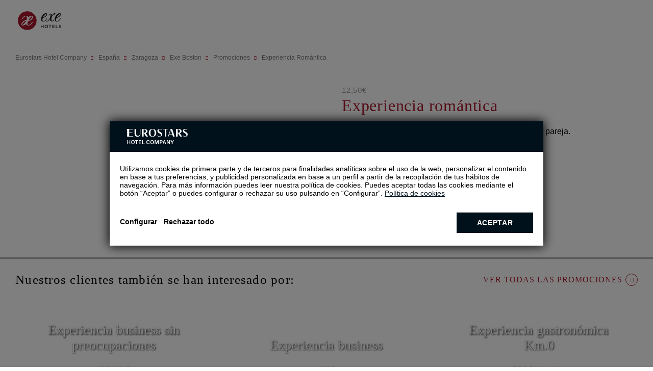

--- FILE ---
content_type: text/html; charset=UTF-8
request_url: https://www.eurostarshotels.com/exe-boston/promociones/experiencia-romantica.html
body_size: 97099
content:

<!DOCTYPE html>
<html lang="es" class="es">
<head>

  <meta charset="utf-8" />
  <title>Experiencia romántica - Exe Boston</title>
  <meta name="description" content="Descubre nuestras promociones: Experiencia romántica - Exe Boston en Zaragoza ¡Ventajas exclusivas en nuestra web oficial!" />
  <meta name="robots" content="index, follow" />
  <meta name="google-site-verification" content="" />
  <meta name="viewport" content="width=device-width, initial-scale=1">
  <meta name="theme-color" content="#8E1414"/>
  <meta name="msapplication-TileColor" content="#ffffff">
  <meta name="msapplication-TileImage" content="/CLIENTES/www.eurostarshotels.com/images/exe/ms-icon-144x144.png">
  
  <meta name="keywords" content="promociones hotel exe boston, exe boston hotel promociones, promociones exe boston zaragoza Zaragoza" />
  
  <meta property="og:title" content="Experiencia romántica - Exe Boston" />
  <meta property="og:description" content="Descubre nuestras promociones: Experiencia romántica - Exe Boston en Zaragoza ¡Ventajas exclusivas en nuestra web oficial!" />
  <meta property="og:url" content="https://www.eurostarshotels.com/exe-boston/promociones/experiencia-romantica.html" />
  <meta property="og:type" content="website" />
  <meta property="og:site_name" content="Eurostars Hotels Company" />
  <meta property="og:image" content="https://media.booking-channel.com/api/hotels/796/images/227.jpeg" />


  <link rel="apple-touch-icon" sizes="57x57" href="/CLIENTES/www.eurostarshotels.com/images/favicons/exe/apple-icon-57x57.png">
  <link rel="apple-touch-icon" sizes="60x60" href="/CLIENTES/www.eurostarshotels.com/images/favicons/exe/apple-icon-60x60.png">
  <link rel="apple-touch-icon" sizes="72x72" href="/CLIENTES/www.eurostarshotels.com/images/favicons/exe/apple-icon-72x72.png">
  <link rel="apple-touch-icon" sizes="76x76" href="/CLIENTES/www.eurostarshotels.com/images/favicons/exe/apple-icon-76x76.png">
  <link rel="apple-touch-icon" sizes="114x114" href="/CLIENTES/www.eurostarshotels.com/images/favicons/exe/apple-icon-114x114.png">
  <link rel="apple-touch-icon" sizes="120x120" href="/CLIENTES/www.eurostarshotels.com/images/favicons/exe/apple-icon-120x120.png">
  <link rel="apple-touch-icon" sizes="144x144" href="/CLIENTES/www.eurostarshotels.com/images/favicons/exe/apple-icon-144x144.png">
  <link rel="apple-touch-icon" sizes="152x152" href="/CLIENTES/www.eurostarshotels.com/images/favicons/exe/apple-icon-152x152.png">
  <link rel="apple-touch-icon" sizes="180x180" href="/CLIENTES/www.eurostarshotels.com/images/favicons/exe/apple-icon-180x180.png">
  <link rel="icon" type="image/png" sizes="32x32" href="/CLIENTES/www.eurostarshotels.com/images/favicons/exe/favicon-32x32.png">
  <link rel="icon" type="image/png" sizes="16x16" href="/CLIENTES/www.eurostarshotels.com/images/favicons/exe/favicon-16x16.png">
  <link rel="shortcut icon" href="/CLIENTES/www.eurostarshotels.com/images/favicons/exe/favicon.ico">
  <!-- <link rel="manifest" href="/CLIENTES/www.eurostarshotels.com/images/favicons/exe/manifest.json"> -->
  <link rel="canonical" href="https://www.eurostarshotels.com/exe-boston/promociones/experiencia-romantica.html" />

  <!-- CSS Critical -->
  <style data-title="Critical Generic">
  *{-moz-box-sizing:content-box;-ms-box-sizing:content-box;-o-box-sizing:content-box;-webkit-box-sizing:content-box;border:0;box-sizing:content-box;color:inherit;margin:0;padding:0}
  html{-ms-text-size-adjust:100%;-webkit-text-size-adjust:100%;font:14px 'Open Sans', sans-serif;height:auto}
  body{cursor:default;font:14px 'Open Sans', sans-serif;margin:0;width:100%;overflow-y: scroll;background-color: #fff;color: #000;}
  a{color:#000;-moz-text-size-adjust:none;-ms-text-size-adjust:none;-webkit-text-size-adjust:none;text-decoration:none;background-color: #fff;}
  html a{background-color: unset;}
  a:hover{text-decoration:underline}
  address{font-style:normal}
  b,strong{font-weight:700}
  button,input,mark{background:0 0}
  button,label{cursor:pointer}
  li{list-style:none}
  img{border:0}
  button{overflow:visible;box-sizing:border-box;cursor:pointer;font-family:inherit;font-size:inherit;text-align:center;background:0 0}
  button,html input[type=button],input[type=reset],input[type=submit]{-webkit-appearance:button;cursor:pointer}
  button[disabled],html input[disabled]{cursor:default}
  button,label{cursor:pointer}
  button::-moz-focus-inner,input::-moz-focus-inner{border:0;padding:0}
  input{line-height:normal}
  input[type=checkbox],input[type=radio]{box-sizing:border-box;padding:0}
  input:required{-webkit-box-shadow:none;-moz-box-shadow:none;box-shadow:none}
  textarea{overflow:auto}
  ::-moz-focus-inner{border:0}
  summary::-webkit-details-marker{display:none}
  .sta-dn{position:fixed;left:-200px;top:0;height:0;width:0;z-index:-1}
  main{padding-top:0!important;padding:0;position:relative;width:100%;display:block}
  mark{background:0 0}

  body .uwy{z-index:350!important}

  *:focus-visible{outline: #000 auto 2px; outline-offset: 4px;}
  *:focus:not(:focus-visible){outline: none!important;}


  html.fr, html.fl {float: none;}
  .sta-inputFixed{position:fixed;left:-999px;top:0;opacity:0;height:0;width:0}

  body.sta-noScroll,
  html.sta-noScroll{overflow:hidden;max-height:100vh}
  /*body.hideBody{opacity:0; background:#fff;overflow:hidden;}*/

  .sta-dn{position:fixed;left:-200px;top:0;height:0;width:0;z-index:-1}

  .imgOculta{opacity:0;visibility:hidden;position:absolute;left:0;top:0;width:1px;height:1px;}

  h1,h2,h3,h4,h5,h6{display:inline;font:inherit;margin:0;padding:0}

  .tableGrande{overflow:auto;width:100%;}
  .tableGrande table{width:100%;border:1px solid #000;border-collapse: collapse;}
  .tableGrande table th,
  .tableGrande table td{border:1px solid #000;padding:5px;}
  .tableGrande table tr:nth-child(even) {background-color: #ddd;}


  .sta-fb:before{content:'\e016'!important}
  .sta-tw:before{content:'\e049'!important}
  .sta-gp:before{content:'\e018'!important}
  .sta-you:before{content:'\e00e'!important}
  .sta-pi:before{content:'\e0a7'!important}
  .sta-in:before{content:'\e0f5'!important}
  .sta-mail:before{content:'\e074'!important}
  .sta-linkedin:before{content:'\e115'!important}
  .sta-wp:before{content: '\e075'!important}


/* .tpl-footer1-eh */
.tpl-footer1-eh{background:#fff;color:#666666;z-index:150;position:relative;}
.tpl-footer1-eh a:hover{text-decoration:none;}
.tpl-footer1-eh input{position:fixed;top:0;left:-999px}
.tpl-footer1-eh .sta-footer1-eh_options input:checked~label:after{content:'\e0b5'}
.tpl-footer1-eh .sta-footer1-eh_options input:checked~ul{max-height:500px}
.tpl-footer1-eh .sta-footer1-eh_options{left:0;top:auto;right:0;bottom:100%;background:#fff;font:15px 'Open Sans', sans-serif;}
.tpl-footer1-eh .sta-footer1-eh_options label{display:block;padding:10px 20px 15px;box-sizing:border-box;font-weight:bold;position:relative;text-transform:uppercase;}
.tpl-footer1-eh .sta-footer1-eh_options label:after{content:'\e0b2';font:16px/50px Icons;position:absolute;top:-5px;right:20px}
.tpl-footer1-eh .sta-footer1-eh_options li>a:before{content:'';position:absolute;inset:0;}
.tpl-footer1-eh>div>div>ul{max-height:0;padding:0 20px;overflow:hidden;transition:max-height .5s}
.tpl-footer1-eh>div>div>ul>li{margin-bottom:10px;position: relative;}
.tpl-footer1-eh>div>div>ul>li>a{color:#666666;vertical-align:middle}
.tpl-footer1-eh .sta-footer1-eh_rrss_max{background:#fff;position:relative;display:flex;justify-content:space-between;padding:10px 20px 20px;}
.tpl-footer1-eh .sta-footer1-eh_rrss_max .sta-footer1-eh_title{box-sizing:border-box;text-align:center;font:600 15px 'Open Sans', sans-serif;color:#666666;display:inline-flex;align-items:center;text-transform:uppercase;justify-content:center;}
.tpl-footer1-eh .sta-footer1-eh_rrss_max>div>a{display:inline-block;vertical-align:top;box-sizing:border-box;color:#707070;opacity:.66;margin:0 5px;text-decoration:none}
.tpl-footer1-eh .sta-footer1-eh_rrss_max>div>a:last-of-type{margin-right:0;}
.tpl-footer1-eh .sta-footer1-eh_rrss_max>div>a:before{font:16px/28px Icons}
.tpl-footer1-eh .sta-footer1-eh_rrss_max>div>a[href=""],
.tpl-footer1-eh .sta-footer1-eh_rrss_max>div>a[href=" "]{display:none}
.tpl-footer1-eh .sta-footer1-eh_rrss_max .sta-footer1-eh_code{display:none}
.tpl-footer1-eh .sta-footer1-eh_rrss_icons{display:flex;justify-content:space-between;width:100%;}
@media (min-width:801px){
  .footer.sta-footer-dispo .tpl-footer1-eh{display:block}
  .footer.sta-footer-dispo{margin-bottom:0}
  .tpl-footer1-eh{z-index: 0;}
  .tpl-footer1-eh .sta-footer1-eh_max{padding:10px 40px 30px;margin-top:0;display:grid;max-width:1240px;margin:0 auto}
  .tpl-footer1-eh .sta-footer1-eh_rrss_max{padding:0;justify-content: flex-start;align-items: flex-end;flex-direction: column;grid-column-start:4;}
  .tpl-footer1-eh .sta-footer1-eh_rrss_icons{display:flex;flex-direction:column;width:auto;}
  .tpl-footer1-eh .sta-footer1-eh_rrss{display:flex;align-items:center;justify-content:center;}
  .tpl-footer1-eh .sta-footer1-eh_rrss a{padding:0 5px;}
  .tpl-footer1-eh .sta-footer1-eh_rrss a:first-child{padding-left:0;}
  .tpl-footer1-eh .sta-footer1-eh_rrss a:last-child{padding-right:0;}
  .tpl-footer1-eh .sta-footer1-eh_options{position:static;display:inline-block;vertical-align:top;border-bottom:0;box-shadow:none;padding-right:20px;}
  .tpl-footer1-eh .sta-footer1-eh_options:nth-child(3){display:none;}
  .tpl-footer1-eh .sta-footer1-eh_options label{padding:0;margin-bottom:13px;height:auto;cursor:default;text-align: left;}
  .tpl-footer1-eh .sta-footer1-eh_options label:hover{color:inherit}
  .tpl-footer1-eh .sta-footer1-eh_options label:after{content:none!important}
  .tpl-footer1-eh .sta-footer1-eh_options ul{max-height:none;padding:0;}
  .tpl-footer1-eh .sta-footer1-eh_options ul>li:first-child{margin-top:0;}
  .tpl-footer1-eh .sta-footer1-eh_options .sta-footer1-eh_rrss_max{display:inline-block;vertical-align:top;width:220px}
  .tpl-footer1-eh .sta-footer1-eh_options .sta-footer1-eh_rrss_max>div{padding:0;text-align:left}
  .tpl-footer1-eh .sta-footer1-eh_options .sta-footer1-eh_rrss_max>div>a:focus,
  .tpl-footer1-eh .sta-footer1-eh_options .sta-footer1-eh_rrss_max>div>a:hover{background:#000;color:#bbbbbd;transition:.3s}
  .tpl-footer1-eh .sta-footer1-eh_options .sta-footer1-eh_rrss_max>div:before{content:attr(data-title);display:block;text-transform:uppercase;letter-spacing:.1em;line-height:14px;margin-bottom:15px;font-weight:300;text-align:left}
  .tpl-footer1-eh .sta-footer1-eh_options .sta-footer1-eh_rrss_max>div>a{text-align:center}
  .tpl-footer1-eh .sta-footer1-eh_rrss_max .sta-footer1-eh_code{display:block;position:absolute;top:calc(100% - 35px)}

  .tpl-footer1-eh>div{padding:50px 37px 50px 63px}
  .tpl-footer1-eh .sta-footer1-eh_options>label{margin-bottom:10px}
  .tpl-footer1-eh .sta-footer1-eh_options>ul{max-width:580px}

  .tpl-footer1-eh .sta-footer1-eh_rrss_max .sta-footer1-eh_title{margin-bottom:10px;}
}
@media(width >= 1101px){
  .tpl-footer1-eh .sta-footer1-eh_max{grid-template-columns: repeat(4, 1fr)}
}
@media print{
  .tpl-footer1-eh{display:none!important}
}
/* fin .tpl-footer1-eh */
/* .tpl-footer2-eh */
.tpl-footer2-eh{background:#fff;font:13px/16.41px 'Open Sans', sans-serif;position:relative;text-align:right;z-index:150;color:#666666;border-top: 1px solid #d9d9d9;}
.tpl-footer2-eh>div>*{box-sizing:border-box}
.tpl-footer2-eh > div{height:70px;display:flex;justify-content:space-between;align-items:center}
.tpl-footer2-eh > div > *:first-child{height:55px;padding:11px 5px 0 15px;text-align:left}
.tpl-footer2-eh>div>:first-child>svg{height:32px;width:102px;}
.tpl-footer2-eh>div>:last-child{padding:5px 15px 5px 10px}
.tpl-footer2-eh .sta-footer2-eh_tradu{display:inline-block;vertical-align:middle}
.tpl-footer2-eh>div>:last-child>img{max-height:30px;max-width:60px;display:inline-block;vertical-align:middle}
.tpl-footer2-eh .sta-footer2-eh_previus,
.tpl-footer2-eh .sta-footer2-eh_legal{display:none}
.tpl-footer2-eh .sta-footer2-eh_info{display:flex;flex-direction:column;}  
@media (min-width:601px){
  .tpl-footer2-eh > div > *:first-child{width:150px} 
}
@media (min-width:801px){
  .tpl-footer2-eh{padding-bottom:0!important;}
  .tpl-footer2-eh > div{height:50px;}
  .tpl-footer2-eh a:hover{text-decoration:none}
  .tpl-footer2-eh .sta-footer2-eh_legal{display:block;}
  .tpl-footer2-eh .sta-footer2-eh_legal ul{display:flex;flex-wrap:wrap;justify-content:center;}
  .tpl-footer2-eh .sta-footer2-eh_legal ul li{margin:0 10px;position: relative;}
  .tpl-footer2-eh .sta-footer2-eh_legal ul li:first-child{margin-left:0}
  .tpl-footer2-eh .sta-footer2-eh_legal ul li:last-child{margin-right:0}
  .tpl-footer2-eh .sta-footer2-eh_legal ul li a{color:#666666;}
  .tpl-footer2-eh .sta-footer2-eh_legal ul li a:before{position: absolute;content: '';width:3px;height:3px;border-radius:50%;background:#666666;bottom:calc(50% - 2px);margin-left:-10px;}
  .tpl-footer2-eh .sta-footer2-eh_legal ul li:first-child a::before{display:none;}
  .tpl-footer2-eh > div > *:first-child{width:270px;}
  .tpl-footer2-eh > div > *:last-child{width:270px}
  .tpl-footer2-eh>div>:first-child>svg{height:33px;width:107px;}
}
@media (width>=1081px){
  .tpl-footer2-eh{font-size:14px;}
  .tpl-footer2-eh .sta-footer2-eh_tradu span{font-size:13px;}
  .tpl-footer2-eh .sta-footer2-eh_legal ul li{margin:0 20px}
  .tpl-footer2-eh .sta-footer2-eh_legal ul li a:before{margin-left:-20px;}
  .tpl-footer2-eh > div > *:first-child{padding-left:20px;}
  .tpl-footer2-eh > div > *:last-child{padding-right:20px;}
}
/* fin .tpl-footer2-eh */
/* FOOTERCODE */
.tpl-footerCode .sta-footerCode_max:empty{display: none;}
.tpl-footerCode .sta-footerCode_max{font:300 15px 'Open Sans';padding:0 20px 20px;color:#666666;text-align:right;}
@media(width>=601px){
  .tpl-footerCode .sta-footerCode_max{text-align: right;}
}
@media(width>=801px){
  .tpl-footerCode{padding-right: 40px;}
  .tpl-footerCode .sta-footerCode_max{max-width:1240px;margin:0 auto;padding-right: 0;}
}
@media(width>=1301px){
  .tpl-footerCode .sta-footerCode_max{max-width: 1250px;}
}
/* .tpl-slidePartners-eh */
.tpl-slidePartners-eh{background:#fff;padding:45px 20px 10px;position:relative;z-index:1}
.tpl-slidePartners-eh:before{content:'';position:absolute;left:0;right:0;bottom:0;top:0;background:inherit}
.tpl-slidePartners-eh .slick-list{position:relative;overflow:hidden;z-index:1}
.tpl-slidePartners-eh .slick-slide{float:left;height:100%;min-height:1px;outline:none}
.tpl-slidePartners-eh .sta-slidePartners-eh_first{border-bottom:1px solid #CBCBCB;position:relative}
.tpl-slidePartners-eh .sta-slidePartners-eh_first svg{height:30px;margin-bottom:35px}
.tpl-slidePartners-eh svg{display:block;height:30px;fill:#848484}
.tpl-slidePartners-eh .sta-slidePartners-eh_slide{padding:0 0 10px;text-align:center;position:relative}
.tpl-slidePartners-eh .sta-slidePartners-eh_slide li{text-align:left;padding:15px 0 15px 25px;border-bottom:1px solid #d8d8d8}
.tpl-slidePartners-eh .sta-slidePartners-eh_slide li:not(:hover, .sta-active) svg path[fill],
.tpl-slidePartners-eh .sta-slidePartners-eh_slide li:not(:hover, .sta-active) svg polygon[fill]{fill:#848484}
@media(min-width:601px){
  .tpl-slidePartners-eh a:focus svg,
  .tpl-slidePartners-eh a:hover svg{transition:.3s}
  .tpl-slidePartners-eh .sta-slidePartners-eh_slide .eur a:focus svg,
  .tpl-slidePartners-eh .sta-slidePartners-eh_slide .eur a:hover svg{fill:#132A3B}
  .tpl-slidePartners-eh .sta-slidePartners-eh_slide .aur a:focus svg,
  .tpl-slidePartners-eh .sta-slidePartners-eh_slide .aur a:hover svg{fill:#103832}
  .tpl-slidePartners-eh .sta-slidePartners-eh_slide .iko:focus svg,
  .tpl-slidePartners-eh .sta-slidePartners-eh_slide .iko:hover svg{fill:#2B2A2A}
  .tpl-slidePartners-eh .sta-slidePartners-eh_slide .exe:focus svg,
  .tpl-slidePartners-eh .sta-slidePartners-eh_slide .exe:hover svg{fill:#aa182c}
  .tpl-slidePartners-eh .sta-slidePartners-eh_slide .cris a:focus svg,
  .tpl-slidePartners-eh .sta-slidePartners-eh_slide .cris a:hover svg{fill:#3A5F76}
  .tpl-slidePartners-eh .sta-slidePartners-eh_slide .tandem a:focus svg,
  .tpl-slidePartners-eh .sta-slidePartners-eh_slide .tandem a:hover svg{fill:#48ada8}
  .tpl-slidePartners-eh .sta-slidePartners-eh_slide .dr a:focus svg,
  .tpl-slidePartners-eh .sta-slidePartners-eh_slide .dr a:hover svg{fill:#5B4155}
}
@media(min-width:1081px){
  .tpl-slidePartners-eh{padding:25px 40px}
  .tpl-slidePartners-eh .sta-slidePartners-eh_max{max-width:1240px;margin:0 auto;display:flex;position:relative;align-items:center}
  .tpl-slidePartners-eh .sta-slidePartners-eh_first{border-bottom:none;padding-right:25px;border-right:1px solid #CBCBCB;width:130px;padding:20px 30px 20px 0}
  .tpl-slidePartners-eh .sta-slidePartners-eh_slide li{border-bottom:none;padding-left:0}
  .tpl-slidePartners-eh .sta-slidePartners-eh_first svg{margin-bottom:0}
  .tpl-slidePartners-eh .sta-slidePartners-eh_second{width:80%;width:calc(100% - 161px);padding:20px 0}
  .tpl-slidePartners-eh .sta-slidePartners-eh_slide{padding:0 0 0 30px;display:flex;align-items:center;justify-content:space-between}
}
/* FIN .tpl-slidePartners-eh */
</style>
  <style data-title="Critical Ficha">
  *:focus-visible{outline: #000 auto 2px; outline-offset: 4px;}
  *:focus:not(:focus-visible){outline: none!important;}

  /*tpl-header4-eh*/
  body.hideBody .tpl-header4-eh {overflow-y:scroll}
  .tpl-header4-eh{position:relative;}
  .tpl-header4-eh:before{content:'';position:absolute;left:-70px;right:0;top:-51px;height:112px;z-index:1;pointer-events:none}
  .tpl-header4-eh.sta-titleBig:before{top:-31px}
  .tpl-header4-eh #sta-header4-eh_inpLogin:checked ~ .sta-header4-eh_abs .sta-header4-eh_login{opacity:1;visibility:visible}
  .tpl-header4-eh #sta-header4-eh_inpLogin:checked ~ .sta-header4-eh_abs .sta-header4-eh_registerLogin{visibility:visible}
  .tpl-header4-eh #sta-header4-eh_inpLogin:checked ~ .sta-header4-eh_abs .sta-header4-eh_registerLogin .sta-header4-eh_nav_fondo{background:#000;background:rgba(0, 0, 0, 0.8)}
  .tpl-header4-eh #sta-header4-eh_inpLogin:checked ~ .sta-header4-eh_abs .sta-header4-eh_registerLogin .sta-header4-eh_navContent{right:0}
  .tpl-header4-eh #sta-header4-eh_inpNav:checked ~ .sta-header4-eh_left{visibility:visible}
  .tpl-header4-eh #sta-header4-eh_inpNav:checked ~ .sta-header4-eh_left .sta-header4-eh_nav_fondo{background:#000;background:rgba(0, 0, 0, 0.8)}
  .tpl-header4-eh #sta-header4-eh_inpNav:checked ~ .sta-header4-eh_left .sta-header4-eh_navContent{left:0}
  .tpl-header4-eh.sta-fixed .sta-header4-eh_abs{position:fixed;z-index:300}
  .tpl-header4-eh:not(.sta-home) .sta-header4-eh_abs,
  .tpl-header4-eh.sta-fixed .sta-header4-eh_abs{border-bottom:1px solid #d2d2d2}
  .tpl-header4-eh.sta-home{padding-bottom:61px}
  .tpl-header4-eh.sta-home.sta-fixed .sta-header4-eh_sup{background:#fff}
  .tpl-header4-eh.sta-home .sta-header4-eh_sup .sta-header4-eh_title .sta-header4-eh_logo{display:block;overflow:hidden;height:auto;}
  .tpl-header4-eh.sta-home.sta-titleBig .sta-header4-eh_sup .sta-header4-eh_title .sta-header4-eh_logo{height:auto}
  .tpl-header4-eh.sta-home.sta-fixed .sta-header4-eh_sup .sta-header4-eh_title .sta-header4-eh_logo{display:block}
  .tpl-header4-eh.sta-home .sta-header4-eh_sup .sta-header4-eh_title .sta-header4-eh_logo svg{height:28px;width:136px;fill:#fff}
  .tpl-header4-eh.sta-fixed.sta-home .sta-header4-eh_sup .sta-header4-eh_title .sta-header4-eh_logo svg{fill:#000}
  .tpl-header4-eh.sta-home .sta-header4-eh_sup .sta-header4-eh_title .sta-header4-eh_name{overflow:hidden;height:0;width: 0;}
  .tpl-header4-eh.sta-home.sta-active .sta-header4-eh_sup .sta-header4-eh_title .sta-header4-eh_logo{height:0}
  .tpl-header4-eh.sta-home.sta-active .sta-header4-eh_sup .sta-header4-eh_title .sta-header4-eh_name{height:auto;width:auto;}
  .tpl-header4-eh.sta-home.sta-active.sta-titleBig .sta-header4-eh_sup .sta-header4-eh_title .sta-header4-eh_name{height:auto;width:auto;}
  .tpl-header4-eh .sta-header4-eh_cAmbur{display:block;width:auto;height:25px;position:relative;padding-left:15px;}
  .tpl-header4-eh .sta-header4-eh_cAmbur:after{content:'';position:absolute;left:0;top:0px;bottom:0px;width:1px;background:#fff;}
  .tpl-header4-eh.sta-home.sta-fixed .sta-header4-eh_cAmbur:after{border-left-color:rgba(132,118,72,.5)}
  .tpl-header4-eh .sta-header4-eh_cAmbur .sta-header4-eh_ambur{width:100%;height:100%;}
  .tpl-header4-eh .sta-header4-eh_cAmbur .sta-header4-eh_ambur svg{width:25px;height:25px;fill:#fff;}
  .tpl-header4-eh.sta-home .sta-header4-eh_cAmbur .sta-header4-eh_ambur:after,
  .tpl-header4-eh.sta-home .sta-header4-eh_cAmbur .sta-header4-eh_ambur:before{background:#fff}
  .tpl-header4-eh.sta-home.sta-fixed .sta-header4-eh_cAmbur .sta-header4-eh_ambur:after,
  .tpl-header4-eh.sta-home.sta-fixed .sta-header4-eh_cAmbur .sta-header4-eh_ambur:before{background:#847648}
  .tpl-header4-eh.sta-noMore .sta-header4-eh_cAmbur .sta-header4-eh_ambur,
  .tpl-header4-eh.sta-noMore .sta-header4-eh_cAmbur .sta-header4-eh_ambur:after,
  .tpl-header4-eh.sta-noMore .sta-header4-eh_cAmbur .sta-header4-eh_ambur:before{background:#847648}
  .tpl-header4-eh.sta-noMore.sta-home .sta-header4-eh_cAmbur .sta-header4-eh_ambur,
  .tpl-header4-eh.sta-noMore.sta-home .sta-header4-eh_cAmbur .sta-header4-eh_ambur:after,
  .tpl-header4-eh.sta-noMore.sta-home .sta-header4-eh_cAmbur .sta-header4-eh_ambur:before{background:#fff}
  .tpl-header4-eh.sta-noMore.sta-fixed .sta-header4-eh_cAmbur .sta-header4-eh_ambur,
  .tpl-header4-eh.sta-noMore.sta-fixed .sta-header4-eh_cAmbur .sta-header4-eh_ambur:after,
  .tpl-header4-eh.sta-noMore.sta-fixed .sta-header4-eh_cAmbur .sta-header4-eh_ambur:before{background:#847648}
  .tpl-header4-eh .sta-header4-eh_cAmbur .sta-header4-eh_ambur:after{top:6px}
  .tpl-header4-eh .sta-header4-eh_cAmbur .sta-header4-eh_ambur_text{display:none}
  .tpl-header4-eh .sta-header4-eh_table{display:flex;width:100%;align-items:center;}
  .tpl-header4-eh .sta-header4-eh_table .sta-header4-eh_cell{display:table-cell;vertical-align:middle}
  .tpl-header4-eh .sta-header4-eh_left{text-align:left}
  .tpl-header4-eh .sta-header4-eh_right{text-align:right}
  .tpl-header4-eh .sta-header4-eh_right.sta-header4-eh_nav .sta-header4-eh_navContent .sta-header4-eh_nav_close{padding:44px 45px 15px 10px;text-align:right}
  .tpl-header4-eh .sta-header4-eh_right.sta-header4-eh_nav .sta-header4-eh_navContent .sta-header4-eh_nav_close:after{left:auto;right:21px}
  .tpl-header4-eh .sta-header4-eh_labelText{display:block;border:1px solid #d8d8d8;border-color:rgba(216, 216, 216, 0.5);box-shadow:0 0 3px -1px rgba(0,0,0,.5);position:relative;margin-bottom:15px}
  .tpl-header4-eh .sta-header4-eh_labelText input{width:100%;height:40px;box-sizing:border-box;padding:20px 5px 5px 15px;font:300 13px/1px 'Roboto', sans-serif}
  .tpl-header4-eh .sta-header4-eh_list_logo{display:inline-block;vertical-align:middle}
  .tpl-header4-eh .sta-header4-eh_labelText.sta-fill span,
  .tpl-header4-eh .sta-header4-eh_labelText input:focus + span{top:10px}
  .tpl-header4-eh .sta-header4-eh_labelText span{position:absolute;left:15px;top:50%;font:300 13px/1px 'Roboto', sans-serif;transition:.3s}
  .tpl-header4-eh .sta-header4-eh_formErrors{display:none;padding:13px 18px 7px;font:300 13px/1.38 'Roboto', sans-serif;border-top:2px solid transparent;margin-bottom:17px}
  .tpl-header4-eh .sta-header4-eh_formErrors.sta-ok{display:block;border-top-color:#5ca70a;color:#5ca70a;background:#edffd2}
  .tpl-header4-eh .sta-header4-eh_abs{position:absolute;color:#fff;left:0;top:0;right:0;z-index:1}
  .tpl-header4-eh .sta-header4-eh_sup{padding:10px;z-index:200;position:relative;background:#fff;}
  .tpl-header4-eh.sta-home .sta-header4-eh_sup{background:#132A3B}
  .tpl-header4-eh .sta-header4-eh_sup .sta-header4-eh_left .sta-header4-eh_left{width:44px;position:relative}
  .tpl-header4-eh .sta-header4-eh_sup .sta-header4-eh_left .sta-header4-eh_right{text-align:left;}
  .tpl-header4-eh .sta-header4-eh_sup .sta-header4-eh_center{display:flex;align-items:center;margin-left:auto;}
  .tpl-header4-eh .sta-header4-eh_sup .sta-header4-eh_title .sta-header4-eh_name{color:#000;font:600 14px 'Open Sans', sans-serif;display:flex;gap:8px;}
  .tpl-header4-eh .sta-header4-eh_sup .sta-header4-eh_title .sta-header4-eh_name .sta-header4-eh_name_star[data-star="1K"]:before{content:'\e936';font:11px Icons;letter-spacing:1px}
  .tpl-header4-eh .sta-header4-eh_sup .sta-header4-eh_title .sta-header4-eh_name .sta-header4-eh_name_star[data-star="2K"]:before{content:'\e936\e936';font:11px Icons;letter-spacing:1px}
  .tpl-header4-eh .sta-header4-eh_sup .sta-header4-eh_title .sta-header4-eh_name .sta-header4-eh_name_star[data-star="3K"]:before{content:'\e936\e936\e936';font:11px Icons;letter-spacing:1px}
  .tpl-header4-eh .sta-header4-eh_sup .sta-header4-eh_title .sta-header4-eh_name .sta-header4-eh_name_star[data-star="4K"]:before{content:'\e936\e936\e936\e936';font:11px Icons;letter-spacing:1px}
  .tpl-header4-eh .sta-header4-eh_sup .sta-header4-eh_title .sta-header4-eh_name .sta-header4-eh_name_star[data-star="1*"]:before{content:'*'}
  .tpl-header4-eh .sta-header4-eh_sup .sta-header4-eh_title .sta-header4-eh_name .sta-header4-eh_name_star[data-star="2*"]:before{content:'**'}
  .tpl-header4-eh .sta-header4-eh_sup .sta-header4-eh_title .sta-header4-eh_name .sta-header4-eh_name_star[data-star="3*"]:before{content:'***'}
  .tpl-header4-eh .sta-header4-eh_sup .sta-header4-eh_title .sta-header4-eh_name .sta-header4-eh_name_star[data-star="4*"]:before{content:'****'}
  .tpl-header4-eh .sta-header4-eh_sup .sta-header4-eh_title .sta-header4-eh_name .sta-header4-eh_name_star[data-star="5*"]:before{content:'*****'}
  .tpl-header4-eh .sta-header4-eh_sup .sta-header4-eh_title .sta-header4-eh_name .sta-header4-eh_name_star[data-star*="Premier"]:after{content:'Premier Class'}
  .tpl-header4-eh .sta-header4-eh_sup .sta-header4-eh_title .sta-header4-eh_name .sta-header4-eh_name_star[data-star*="Luxury"]:after{content:'Luxury Class'}
  .tpl-header4-eh .sta-header4-eh_sup .sta-header4-eh_title .sta-header4-eh_name .sta-header4-eh_name_star[data-star="5GL"]:before{content:'5*'}
  .tpl-header4-eh .sta-header4-eh_sup .sta-header4-eh_title .sta-header4-eh_name .sta-header4-eh_name_star[data-star="5GL"]:after{content:' G.L.'}
  .tpl-header4-eh.sta-home .sta-header4-eh_sup .sta-header4-eh_title .sta-header4-eh_name{color:#fff}
  .tpl-header4-eh.sta-fixed .sta-header4-eh_sup .sta-header4-eh_title .sta-header4-eh_name{color:#000}
  .tpl-header4-eh .sta-header4-eh_sup .sta-header4-eh_title .sta-header4-eh_name .sta-header4-eh_table{height:auto;width:auto}
  .tpl-header4-eh.sta-titleBig .sta-header4-eh_sup .sta-header4-eh_title .sta-header4-eh_name .sta-header4-eh_table{height:auto}
  .tpl-header4-eh .sta-header4-eh_sup .sta-header4-eh_title .sta-header4-eh_name .sta-header4-eh_name_direccion_short{display:block;text-transform:uppercase;font:11px 'Open Sans', sans-serif}
  .tpl-header4-eh .sta-header4-eh_sup .sta-header4-eh_title .sta-header4-eh_name .sta-header4-eh_name_direccion_long{display:none}
  .tpl-header4-eh .sta-header4-eh_sup .sta-header4-eh_title .sta-header4-eh_logo{display:none;width: fit-content;}
  .tpl-header4-eh .sta-header4-eh_sup .sta-header4-eh_cLogin{position:relative}
  .tpl-header4-eh .sta-header4-eh_sup .sta-header4-eh_cLogin{display:none!important}
  .tpl-header4-eh .sta-header4-eh_sup .sta-header4-eh_cLogin .sta-header4-eh_bLogin{position:relative;height:44px;width:44px}
  .tpl-header4-eh .sta-header4-eh_sup .sta-header4-eh_cLogin .sta-header4-eh_bLogin:before{content:attr(data-n);background:#e00303;color:#fff;position:absolute;left:28px;top:6px;font:500 6px/6px 'Roboto', sans-serif;border-radius:50%;padding:2px 1px;width:8px;text-align:center;box-shadow:1px 1px 3px -1px #000}
  .tpl-header4-eh .sta-header4-eh_sup .sta-header4-eh_cLogin .sta-header4-eh_bLogin svg{height:24px;width:24px;fill:#fff}
  .tpl-header4-eh .sta-header4-eh_sup .sta-header4-eh_cLogin .sta-header4-eh_bLogin .sta-header4-eh_bLogin_text{display:none}
  .tpl-header4-eh .sta-header4-eh_sup .sta-header4-eh_cLogin .sta-header4-eh_cLogin_tool{display:none}
  .tpl-header4-eh .sta-header4-eh_sup .sta-header4-eh_cAten{display:none}
  .tpl-header4-eh .sta-header4-eh_bott{display:none}
  .tpl-header4-eh .sta-header4-eh_nav{position:fixed;left:0;top:0;right:0;bottom:0;z-index:301;visibility:hidden;overflow:hidden;}
  .tpl-header4-eh .sta-header4-eh_nav.sta-header4-eh_right .sta-header4-eh_navContent{left:auto;right:-230px;direction:ltr}
  .tpl-header4-eh .sta-header4-eh_nav .sta-header4-eh_nav_fondo{position:absolute;left:0;top:0;right:0;bottom:0;background:transparent}
  .tpl-header4-eh .sta-header4-eh_nav .sta-header4-eh_navContent{position:absolute;left:-100%;top:0;width:100%;bottom:0;background:#fff;overflow:auto;padding:80px 0 160px;flex-direction: column;}
  .tpl-header4-eh .sta-header4-eh_nav .sta-header4-eh_navContent::-webkit-scrollbar{width:10px}
  .tpl-header4-eh .sta-header4-eh_nav .sta-header4-eh_navContent::-webkit-scrollbar-track{box-shadow:inset 0 0 5px #808080}
  .tpl-header4-eh .sta-header4-eh_nav .sta-header4-eh_navContent::-webkit-scrollbar-thumb{background:#808080;-webkit-border-radius: 10px;border-radius: 10px;}
  .tpl-header4-eh .sta-header4-eh_nav .sta-header4-eh_navContent .sta-header4-eh_nav_close{display:block;position:absolute;color:#000;right:0;margin: 30px 25px 0 0;cursor: pointer;top: 0;width: 40px;height: 40px;}
  .tpl-header4-eh .sta-header4-eh_nav .sta-header4-eh_navContent .sta-header4-eh_nav_close:before{content:'';position:absolute;left:25px;height: 20px;width: 2px;background-color: #847648;rotate: 45deg;}
  .tpl-header4-eh .sta-header4-eh_nav .sta-header4-eh_navContent .sta-header4-eh_nav_close:after{content:'';position:absolute;left:25px;height: 20px;width: 2px;background-color: #847648;rotate: -45deg;}
  .tpl-header4-eh .sta-header4-eh_nav .sta-header4-eh_navContent .sta-header4-eh_nav_list .sta-header4-eh_nav_list_li.sta-multi{position:relative}
  .tpl-header4-eh .sta-header4-eh_nav .sta-header4-eh_navContent .sta-header4-eh_nav_list .sta-header4-eh_nav_list_li.sta-multi input:checked ~ a:before{content:'\e02e'}
  .tpl-header4-eh .sta-header4-eh_nav .sta-header4-eh_navContent .sta-header4-eh_nav_list .sta-header4-eh_nav_list_li.sta-multi input:checked ~ ul{max-height:350px}
  .tpl-header4-eh .sta-header4-eh_nav .sta-header4-eh_navContent .sta-header4-eh_nav_list .sta-header4-eh_nav_list_li.sta-multi input:checked ~ ul:before{left:20px;right:20px}
  .tpl-header4-eh .sta-header4-eh_nav .sta-header4-eh_navContent .sta-header4-eh_nav_list .sta-header4-eh_nav_list_li.sta-multi label{display:block;position:absolute;left:0;top:0;right:0;bottom:0;z-index:1}
  .tpl-header4-eh .sta-header4-eh_nav .sta-header4-eh_navContent .sta-header4-eh_nav_list .sta-header4-eh_nav_list_li.sta-multi > a{position:relative;padding-right:30px;pointer-events:none}
  .tpl-header4-eh .sta-header4-eh_nav .sta-header4-eh_navContent .sta-header4-eh_nav_list .sta-header4-eh_nav_list_li.sta-multi > a:before{content:'\e0f8';color:#847648;position:absolute;right:12px;top:21px;font:12px/9px Icons}
  .tpl-header4-eh .sta-header4-eh_nav .sta-header4-eh_navContent .sta-header4-eh_nav_list .sta-header4-eh_nav_list_li.sta-multi ul{display:block;overflow:hidden;max-height:0;transition:1s;position:relative;z-index:1;padding:0 20px}
  .tpl-header4-eh .sta-header4-eh_nav .sta-header4-eh_navContent .sta-header4-eh_nav_list .sta-header4-eh_nav_list_li.sta-multi ul:before{content:'';position:absolute;left:50%;right:50%;top:0;border-top:1px solid #d8d8d8;transition:1s}
  .tpl-header4-eh .sta-header4-eh_nav .sta-header4-eh_navContent .sta-header4-eh_nav_list .sta-header4-eh_nav_list_li.sta-multi ul li:first-of-type{padding-top:5px}
  .tpl-header4-eh .sta-header4-eh_nav .sta-header4-eh_navContent .sta-header4-eh_nav_list .sta-header4-eh_nav_list_li.sta-multi ul a{padding:7px 5px 7px 20px;position:relative}
  .tpl-header4-eh .sta-header4-eh_nav .sta-header4-eh_navContent .sta-header4-eh_nav_list .sta-header4-eh_nav_list_li.sta-multi ul a:after{content:'';position:absolute;left:9px;top:16px;background:#847648;height:5px;width:5px;border-radius:50%}
  .tpl-header4-eh .sta-header4-eh_nav .sta-header4-eh_navContent .sta-header4-eh_nav_list .sta-header4-eh_nav_list_li ul,
  .tpl-header4-eh .sta-header4-eh_nav .sta-header4-eh_navContent .sta-header4-eh_nav_list .sta-header4-eh_nav_list_li label{display:none}
  .tpl-header4-eh .sta-header4-eh_nav .sta-header4-eh_navContent .sta-header4-eh_nav_list .sta-header4-eh_nav_list_li a{display:block;font:18px 'Open Sans', sans-serif;padding:13px 30px;color:#000;text-decoration:none}
  .tpl-header4-eh .sta-header4-eh_nav .sta-header4-eh_navContent .sta-header4-eh_nav_list .sta-header4-eh_nav_list_li.sta-regalo a span:before{content:'\e05e';font:17px Icons;margin-right:4px;color:#847648}
  .tpl-header4-eh .sta-header4-eh_nav .sta-header4-eh_navContent .sta-header4-eh_nav_list li.sta-actual > a{font-weight:bold}
  .tpl-header4-eh .sta-header4-eh_registerLogin{text-align:left}
  .tpl-header4-eh .sta-header4-eh_login{position:fixed;left:0;top:0;right:0;bottom:0;background:#fff;color:#000;overflow:auto;opacity:0;visibility:hidden;transition:1s}
  .tpl-header4-eh .sta-header4-eh_login #sta-header4-eh_corpo:checked ~ .sta-header4-eh_loginContent .sta-header4-eh_table .sta-header4-eh_login_starTra{background:#d8d8d8;border-top-color:#d8d8d8}
  .tpl-header4-eh .sta-header4-eh_login #sta-header4-eh_corpo:checked ~ .sta-header4-eh_loginContent .sta-header4-eh_table .sta-header4-eh_login_corpo{border-top-color:#847648;background:#fff}
  .tpl-header4-eh .sta-header4-eh_login #sta-header4-eh_starTra:checked ~ .sta-header4-eh_loginContent .sta-header4-eh_loginFondo{background-repeat:no-repeat;background-position:center;background-size:contain}
  .tpl-header4-eh .sta-header4-eh_login #sta-header4-eh_corpo:checked ~ .sta-header4-eh_loginContent .sta-header4-eh_loginFondo{background-repeat:no-repeat;background-position:-10px -10px;background-size:1px}
  .tpl-header4-eh .sta-header4-eh_login #sta-header4-eh_changePass:checked ~ .sta-header4-eh_loginContent .sta-header4-eh_loginFondo{background-image:none!important}
  .tpl-header4-eh .sta-header4-eh_login #sta-header4-eh_changePass:checked ~ .sta-header4-eh_loginContent .sta-header4-eh_login_starVenta,
  .tpl-header4-eh .sta-header4-eh_login #sta-header4-eh_changePass:checked ~ .sta-header4-eh_loginContent .sta-header4-eh_loginForm,
  .tpl-header4-eh .sta-header4-eh_login #sta-header4-eh_changePass:checked ~ .sta-header4-eh_loginContent .sta-header4-eh_table{display:none}
  .tpl-header4-eh .sta-header4-eh_login #sta-header4-eh_changePass:checked ~ .sta-header4-eh_loginContent .sta-header4-eh_changeForm,
  .tpl-header4-eh .sta-header4-eh_login #sta-header4-eh_changePass:checked ~ .sta-header4-eh_loginContent .sta-header4-eh_changeForm_title{display:block}
  .tpl-header4-eh .sta-header4-eh_login .sta-header4-eh_loginForm .sta-header4-eh_labelText input{background:#fff}
  .tpl-header4-eh .sta-header4-eh_login .sta-header4-eh_loginForm .sta-header4-eh_labelText input.sta-ko{border:1px solid #c00}
  .tpl-header4-eh .sta-header4-eh_login .sta-header4-eh_loginForm .sta-header4-eh_labelCheck > span:after{background:#fff}
  .tpl-header4-eh .sta-header4-eh_login::-webkit-scrollbar{width:3px}
  .tpl-header4-eh .sta-header4-eh_login::-webkit-scrollbar-track{box-shadow:inset 0 0 5px #808080}
  .tpl-header4-eh .sta-header4-eh_login::-webkit-scrollbar-thumb{background:#808080}
  .tpl-header4-eh .sta-header4-eh_login .sta-header4-eh_changeForm_title{display:none;font:18px 'Droid Serif', serif;color:#21212a;background:#fff;padding:20px 20px 0}
  .tpl-header4-eh .sta-header4-eh_login .sta-header4-eh_changeForm_title span{display:none}
  .tpl-header4-eh .sta-header4-eh_login .sta-header4-eh_loginContent .sta-header4-eh_changeForm{display:none}
  .tpl-header4-eh .sta-header4-eh_login .sta-header4-eh_loginContent .sta-header4-eh_changeForm_title2{font-size:18px}
  .tpl-header4-eh .sta-header4-eh_login .sta-header4-eh_loginContent .sta-header4-eh_changeForm_title2 span{display:block;font-size:13px;margin:25px 0}
  .tpl-header4-eh .sta-header4-eh_login .sta-header4-eh_loginContent .sta-header4-eh_login_close{position:absolute;z-index:1;width:24px;height:24px;top:13px;right:10px;text-align:center}
  .tpl-header4-eh .sta-header4-eh_login .sta-header4-eh_loginContent .sta-header4-eh_login_close:after{content:'\e001';font:bold 16px/24px Icons;color:#847648}
  .tpl-header4-eh .sta-header4-eh_login .sta-header4-eh_loginContent .sta-header4-eh_table{text-align:center;font:18px 'Droid Serif', serif;height:50px}
  .tpl-header4-eh .sta-header4-eh_login .sta-header4-eh_loginContent .sta-header4-eh_table .sta-header4-eh_cell{position:relative;padding:5px 10px;border-top:3px solid #847648;transition:.3s}
  .tpl-header4-eh .sta-header4-eh_login .sta-header4-eh_loginContent .sta-header4-eh_table .sta-header4-eh_cell label:after{content:'';position:absolute;left:0;top:0;right:0;bottom:0}
  .tpl-header4-eh .sta-header4-eh_login .sta-header4-eh_loginContent .sta-header4-eh_table .sta-header4-eh_login_corpo{width:53%;padding-right:35px;border-top-color:#d8d8d8;background:#d8d8d8}
  .tpl-header4-eh .sta-header4-eh_login .sta-header4-eh_loginContent .sta-header4-eh_cancelChange:after{content:'';position:absolute;z-index:1;width:24px;height:24px;top:13px;right:10px}
  .tpl-header4-eh .sta-header4-eh_login .sta-header4-eh_loginContent .sta-header4-eh_cancelChange span{display:none}
  .tpl-header4-eh .sta-header4-eh_login .sta-header4-eh_loginContent .sta-header4-eh_loginFondo{padding:30px 20px 20px}
  .tpl-header4-eh .sta-header4-eh_login .sta-header4-eh_loginContent .sta-header4-eh_loginOld{display:block;margin-bottom:10px;font:13px 'Roboto', sans-serif;color:#847648}
  .tpl-header4-eh .sta-header4-eh_login .sta-header4-eh_loginContent .sta-header4-eh_labelCheck{display:block;position:relative;padding-left:30px;margin-bottom:18px}
  .tpl-header4-eh .sta-header4-eh_login .sta-header4-eh_loginContent .sta-header4-eh_labelCheck input:checked + span:after{color:#847648;font-size:12px}
  .tpl-header4-eh .sta-header4-eh_login .sta-header4-eh_loginContent .sta-header4-eh_labelCheck > span{font-weight:300}
  .tpl-header4-eh .sta-header4-eh_login .sta-header4-eh_loginContent .sta-header4-eh_labelCheck > span:before{content:'';position:absolute;left:0;top:0;width:18px;height:18px;border:1px solid #d8d8d8;border-color:rgba(216, 216, 216, 0.5);box-shadow:0 0 3px -1px rgba(0,0,0,.5)}
  .tpl-header4-eh .sta-header4-eh_login .sta-header4-eh_loginContent .sta-header4-eh_labelCheck > span:after{content:'\e046';position:absolute;left:0;top:0;width:20px;text-align:center;font:1px/20px Icons;color:transparent;transition:.3s}
  .tpl-header4-eh .sta-header4-eh_login .sta-header4-eh_loginContent .sta-header4-eh_buttonSubmit{display:block;width:100%;height:50px;text-align:center;color:#fff;background:#847648;border:2px solid #847648;font:italic 16px 'Droid Serif', serif;margin-bottom:15px;position:relative}
  .tpl-header4-eh .sta-header4-eh_login .sta-header4-eh_loginContent .sta-header4-eh_buttonSubmit:after{content:"";position:absolute;top:50%;left:50%;margin-left:-15px;margin-top:-15px;width:30px;height:30px;border:2px dotted #fff;border-radius:50%;border-left-color:transparent;border-bottom-color:transparent;transition:opacity .3s;opacity:0}
  .tpl-header4-eh .sta-header4-eh_login .sta-header4-eh_loginContent .sta-header4-eh_buttonSubmit.sta-loadding{color:transparent}
  .tpl-header4-eh .sta-header4-eh_login .sta-header4-eh_loginContent .sta-header4-eh_buttonSubmit.sta-loadding:after{animation:tplHeader4Eh_loading .5s infinite linear;opacity:1;transition:opacity .3s .3s}
  .tpl-header4-eh .sta-header4-eh_login .sta-header4-eh_loginContent .sta-header4-eh_login_starVenta{border-top:1px solid #d8d8d8;padding:13px 0 18px;font:300 13px/1.38 'Roboto', sans-serif;color:#000}
  .tpl-header4-eh .sta-header4-eh_login .sta-header4-eh_loginContent .sta-header4-eh_login_starVenta .sta-header4-eh_login_starVenta_title{font:18px 'Droid Serif', serif;color:#847648;margin-bottom:8px}
  .tpl-header4-eh .sta-header4-eh_login .sta-header4-eh_loginContent .sta-header4-eh_login_starVenta .sta-header4-eh_login_starVenta_list{font-weight:normal;margin-top:10px}
  .tpl-header4-eh .sta-header4-eh_login .sta-header4-eh_loginContent .sta-header4-eh_login_starVenta .sta-header4-eh_login_starVenta_list li{padding:5px 0 0 35px;position:relative}
  .tpl-header4-eh .sta-header4-eh_login .sta-header4-eh_loginContent .sta-header4-eh_login_starVenta .sta-header4-eh_login_starVenta_list li:before{font:24px/1px Icons;position:absolute;left:0;top:50%;color:#847648}
  .tpl-header4-eh .sta-header4-eh_login .sta-header4-eh_loginContent .sta-header4-eh_login_starVenta .sta-header4-eh_login_starVenta_list li:not(:last-of-type){margin-bottom:4px}
  .tpl-header4-eh .sta-header4-eh_login .sta-header4-eh_loginContent .sta-header4-eh_login_starVenta .sta-header4-eh_login_starVenta_list .sta-bed:before{content:'\e14d'}
  .tpl-header4-eh .sta-header4-eh_login .sta-header4-eh_loginContent .sta-header4-eh_login_starVenta .sta-header4-eh_login_starVenta_list .sta-present:before{content:'\e11a'}
  .tpl-header4-eh .sta-header4-eh_sup .sta-header4-eh_list .sta-header4-eh_nav_list_li [title="Christmas"] span,
  .tpl-header4-eh .sta-header4-eh_sup .sta-header4-eh_list .sta-header4-eh_nav_list_li [title="Natale"] span,
  .tpl-header4-eh .sta-header4-eh_sup .sta-header4-eh_list .sta-header4-eh_nav_list_li [title="Noël"] span,
  .tpl-header4-eh .sta-header4-eh_sup .sta-header4-eh_list .sta-header4-eh_nav_list_li [title="Natal"] span,
  .tpl-header4-eh .sta-header4-eh_sup .sta-header4-eh_list .sta-header4-eh_nav_list_li [title="Navidad"] span,
  .tpl-header4-eh .sta-header4-eh_sup .sta-header4-eh_list .sta-header4-eh_nav_list_li [title="Weihnachten"] span,
  .tpl-header4-eh .sta-header4-eh_sup .sta-header4-eh_list .sta-header4-eh_nav_list_li [title="Kerstmis"] span{padding-left: 25px;}
  .tpl-header4-eh .sta-header4-eh_sup .sta-header4-eh_list .sta-header4-eh_nav_list_li [title="Christmas"] span:before,
  .tpl-header4-eh .sta-header4-eh_sup .sta-header4-eh_list .sta-header4-eh_nav_list_li [title="Natale"] span:before,
  .tpl-header4-eh .sta-header4-eh_sup .sta-header4-eh_list .sta-header4-eh_nav_list_li [title="Noël"] span:before,
  .tpl-header4-eh .sta-header4-eh_sup .sta-header4-eh_list .sta-header4-eh_nav_list_li [title="Natal"] span:before,
  .tpl-header4-eh .sta-header4-eh_sup .sta-header4-eh_list .sta-header4-eh_nav_list_li [title="Kerstmis"] span:before,
  .tpl-header4-eh .sta-header4-eh_sup .sta-header4-eh_list .sta-header4-eh_nav_list_li [title="Navidad"] span:before,
  .tpl-header4-eh .sta-header4-eh_sup .sta-header4-eh_list .sta-header4-eh_nav_list_li [title="Weihnachten"] span:before{content: '\e93f';font: 23px / 1px Icons;position: absolute;left: 0;top: 50%;margin-top: -4px;}
  .tpl-header4-eh .sta-header4-eh_nav .sta-header4-eh_navContent .sta-header4-eh_nav_list .sta-header4-eh_nav_list_li a[title="Christmas"] span:before,
  .tpl-header4-eh .sta-header4-eh_nav .sta-header4-eh_navContent .sta-header4-eh_nav_list .sta-header4-eh_nav_list_li a[title="Natale"] span:before,
  .tpl-header4-eh .sta-header4-eh_nav .sta-header4-eh_navContent .sta-header4-eh_nav_list .sta-header4-eh_nav_list_li a[title="Noël"] span:before,
  .tpl-header4-eh .sta-header4-eh_nav .sta-header4-eh_navContent .sta-header4-eh_nav_list .sta-header4-eh_nav_list_li a[title="Natal"] span:before,
  .tpl-header4-eh .sta-header4-eh_nav .sta-header4-eh_navContent .sta-header4-eh_nav_list .sta-header4-eh_nav_list_li a[title="Kerstmis"] span:before,
  .tpl-header4-eh .sta-header4-eh_nav .sta-header4-eh_navContent .sta-header4-eh_nav_list .sta-header4-eh_nav_list_li a[title="Weihnachten"] span:before,
  .tpl-header4-eh .sta-header4-eh_nav .sta-header4-eh_navContent .sta-header4-eh_nav_list .sta-header4-eh_nav_list_li a[title="Navidad"] span:before{content: '\e93f'; font: 17px Icons; margin-right: 4px; color: #847648;}
  .emptyLi{opacity: 0;z-index:-1;}
  @media(min-width:601px){
    .tpl-header4-eh.sta-titleBig:before,
    .tpl-header4-eh:before{height:111px;top:-30px}
    .tpl-header4-eh #sta-header4-eh_inpLogin:checked ~ .sta-header4-eh_abs .sta-header4-eh_maxLogin_fondo{opacity:1;visibility:visible;z-index:1}
    .tpl-header4-eh #sta-header4-eh_inpLogin:checked ~ .sta-header4-eh_abs .sta-header4-eh_login{transition:1s;z-index:2}
    .tpl-header4-eh #sta-header4-eh_inpLogin:checked ~ .sta-header4-eh_abs .sta-header4-eh_sup .sta-header4-eh_cLogin .sta-header4-eh_bLogin:after{transition:border-bottom-color 1s;border-bottom-color:#847648;z-index:3}
    .tpl-header4-eh.sta-home .sta-header4-eh_abs{box-shadow:none}
    .tpl-header4-eh .sta-header4-eh_list_logo{float:left;margin-top:10px}
    .tpl-header4-eh.sta-home.sta-login.sta-fixed .sta-header4-eh_sup .sta-header4-eh_cLogin .sta-header4-eh_bLogin .sta-header4-eh_bLogin_text{color:#00111b}
    .tpl-header4-eh.sta-home.sta-login.sta-fixed .sta-header4-eh_sup .sta-header4-eh_loginAtend{width:auto}
    .tpl-header4-eh.sta-home.sta-login .sta-header4-eh_sup .sta-header4-eh_cLogin .sta-header4-eh_bLogin .sta-header4-eh_bLogin_text{color:#fff}
    .tpl-header4-eh.sta-home.sta-fixed .sta-header4-eh_sup{background:#fff;}
    .tpl-header4-eh.sta-home.sta-fixed .sta-header4-eh_sup .sta-header4-eh_cAten{color:#847648;display:none}
    .tpl-header4-eh.sta-home.sta-fixed .sta-header4-eh_sup .sta-header4-eh_cAten:before{border-left-color:#000;border-left-color:rgba(0, 0, 0, 0.2)}
    .tpl-header4-eh.sta-home.sta-fixed .sta-header4-eh_sup .sta-header4-eh_cAten svg{fill:#847648}
    .tpl-header4-eh.sta-home.sta-fixed .sta-header4-eh_sup .sta-header4-eh_left .sta-header4-eh_left{display:table-cell}
    .tpl-header4-eh.sta-home.sta-fixed .sta-header4-eh_sup .sta-header4-eh_cLogin .sta-header4-eh_bLogin svg{fill:#847648}
    .tpl-header4-eh.sta-home.sta-fixed .sta-header4-eh_bott{display:none}
    .tpl-header4-eh.sta-home .sta-header4-eh_sup .sta-header4-eh_cAten{display:inline-block}
    .tpl-header4-eh.sta-home .sta-header4-eh_sup .sta-header4-eh_cLogin .sta-header4-eh_bLogin svg{fill:#fff}
    .tpl-header4-eh.sta-home.sta-loading .sta-header4-eh_bott{display:none}
    .tpl-header4-eh.sta-home .sta-header4-eh_bott{display:none;position:relative;z-index:200}
    .tpl-header4-eh.sta-home .sta-header4-eh_bott .sta-header4-eh_list .sta-multi > a:after{color:#fff}
    .tpl-header4-eh.sta-noMore .sta-header4-eh_bott .sta-header4-eh_cAmbur{display:none}
    .tpl-header4-eh.sta-noMore .sta-header4-eh_bott .sta-header4-eh_list .sta-multi:last-of-type ul{left:0;right:auto}
    .tpl-header4-eh.sta-noMore .sta-header4-eh_bott .sta-header4-eh_list .sta-header4-eh_nav_list_li:first-of-type.sta-actual:after{left:0}
    .tpl-header4-eh.sta-noMore .sta-header4-eh_bott .sta-header4-eh_list .sta-header4-eh_nav_list_li:first-of-type > a{padding-left:0}
    .tpl-header4-eh.sta-login #sta-header4-eh_inpLogin:checked ~ .sta-header4-eh_abs .sta-header4-eh_sup .sta-header4-eh_cLogin .sta-header4-eh_cLogin_tool{opacity:1;visibility:visible;transition:1s}
    .tpl-header4-eh.sta-login .sta-header4-eh_sup .sta-header4-eh_cLogin .sta-header4-eh_bLogin{width:125px;text-align:left}
    .tpl-header4-eh.sta-login .sta-header4-eh_sup .sta-header4-eh_cLogin .sta-header4-eh_bLogin:before{content:none}
    .tpl-header4-eh.sta-login .sta-header4-eh_sup .sta-header4-eh_cLogin .sta-header4-eh_bLogin:after{left:7px}
    .tpl-header4-eh.sta-login .sta-header4-eh_sup .sta-header4-eh_cLogin .sta-header4-eh_bLogin svg{fill:#847648;position:absolute;left:0;top:50%;margin-top:-12px}
    .tpl-header4-eh.sta-login .sta-header4-eh_sup .sta-header4-eh_cLogin .sta-header4-eh_bLogin .sta-header4-eh_bLogin_text{padding-left:29px;display:block;font:300 13px 'Roboto', sans-serif;position:relative;color:#00111b}
    .tpl-header4-eh.sta-login .sta-header4-eh_sup .sta-header4-eh_cLogin .sta-header4-eh_bLogin .sta-header4-eh_bLogin_text:after{content:'\e0f8';font:11px/16px Icons;position:absolute;right:0;bottom:0;color:#847648}
    .tpl-header4-eh.sta-login .sta-header4-eh_sup .sta-header4-eh_cLogin .sta-header4-eh_bLogin .sta-header4-eh_bLogin_text span{display:block;font-weight:bold;font-size:14px;letter-spacing:.5px;color:#847648;white-space:nowrap;overflow:hidden;text-overflow:ellipsis;padding-right:16px}
    .tpl-header4-eh.sta-login .sta-header4-eh_sup .sta-header4-eh_cLogin .sta-header4-eh_cLogin_tool{display:block;opacity:0;visibility:hidden;position:absolute;left:-5px;right:-5px;top:100%;background:#fff;z-index:1;padding:17px 0;border-top:3px solid #847648;box-shadow:0 2px 4px 0 rgba(0, 0, 0, 0.29)}
    .tpl-header4-eh.sta-login .sta-header4-eh_sup .sta-header4-eh_cLogin .sta-header4-eh_cLogin_tool a{text-decoration:none;display:block;text-align:left;color:#000;padding:5px 5px 5px 30px;position:relative;font:300 14px 'Roboto', sans-serif}
    .tpl-header4-eh.sta-login .sta-header4-eh_sup .sta-header4-eh_cLogin .sta-header4-eh_cLogin_tool a:before{content:'';position:absolute;left:20px;top:13px;height:5px;width:5px;background:#847648;border-radius:50%}
    .tpl-header4-eh .sta-header4-eh_cAmbur .sta-header4-eh_ambur_text{display:none}
    .tpl-header4-eh .sta-header4-eh_sup{position:relative;}
    .tpl-header4-eh .sta-header4-eh_sup .sta-header4-eh_title .sta-header4-eh_name{color:#000;font-size:15px}
    .tpl-header4-eh .sta-header4-eh_sup .sta-header4-eh_title .sta-header4-eh_name{color:#000;font:600 14px 'Open Sans', sans-serif}
    .tpl-header4-eh .sta-header4-eh_sup .sta-header4-eh_cLogin{display:inline-block;vertical-align:top}
    .tpl-header4-eh .sta-header4-eh_sup .sta-header4-eh_cLogin .sta-header4-eh_bLogin:after{content:'';position:absolute;left:15px;bottom:0;border-left:7px solid transparent;border-right:7px solid transparent;border-bottom:9px solid transparent}
    .tpl-header4-eh .sta-header4-eh_sup .sta-header4-eh_cLogin .sta-header4-eh_bLogin svg{fill:#847648}
    .tpl-header4-eh .sta-header4-eh_sup .sta-header4-eh_cAten{width:130px;vertical-align:top;overflow:hidden;margin:3px 0 0 15px;padding-left:20px;position:relative;transition:color .3s}
    .tpl-header4-eh .sta-header4-eh_sup .sta-header4-eh_cAten:lang(nl){width:180px}
    .tpl-header4-eh .sta-header4-eh_sup .sta-header4-eh_cAten:lang(ru){width:180px}
    .tpl-header4-eh .sta-header4-eh_sup .sta-header4-eh_cAten:lang(de){width:150px}
    .tpl-header4-eh .sta-header4-eh_sup .sta-header4-eh_cAten:lang(it){width:140px}
    .tpl-header4-eh .sta-header4-eh_sup .sta-header4-eh_cAten:before{content:'';border-left:1px solid #fff;border-left-color:rgba(255, 255, 255, 0.6);position:absolute;left:0;top:50%;margin-top:-17px;height:34px;bottom:0}
    .tpl-header4-eh .sta-header4-eh_sup .sta-header4-eh_cAten svg{fill:#fff;width:32px;height:32px;float:left;margin:3px 10px 0 0;transition:fill .3s}
    .tpl-header4-eh .sta-header4-eh_sup .sta-header4-eh_cAten span{display:block;width:75px;float:right;font:14px 'Roboto', sans-serif;text-align:left}
    .tpl-header4-eh .sta-header4-eh_sup .sta-header4-eh_cAten span:lang(nl){width:135px}
    .tpl-header4-eh .sta-header4-eh_sup .sta-header4-eh_cAten span:lang(ru){width:135px}
    .tpl-header4-eh .sta-header4-eh_sup .sta-header4-eh_cAten span:lang(de){width:105px}
    .tpl-header4-eh .sta-header4-eh_sup .sta-header4-eh_cAten span:lang(it){width:95px}
    .tpl-header4-eh .sta-header4-eh_bott{text-align:left;padding:0 20px;box-shadow:0 -45px 30px 60px #000}
    .tpl-header4-eh .sta-header4-eh_bott .sta-header4-eh_max{border-bottom:1px solid #fff;border-bottom-color:rgba(255, 255, 255, 0.5);text-align:right}
    .tpl-header4-eh .sta-header4-eh_bott .sta-header4-eh_cAmbur{display:inline-block;vertical-align:middle;position:relative;padding:5px 10px 5px 31px;font:14px 'Roboto', sans-serif;text-transform:uppercase;color:#fff;height:auto}
    .tpl-header4-eh .sta-header4-eh_bott .sta-header4-eh_cAmbur .sta-header4-eh_ambur{left:0}
    .tpl-header4-eh .sta-header4-eh_bott .sta-header4-eh_cList{position:relative;display:inline-block;vertical-align:middle}
    .tpl-header4-eh .sta-header4-eh_bott .sta-header4-eh_list{width:100%;display:table;height:60px}
    .tpl-header4-eh .sta-header4-eh_bott .sta-header4-eh_list .sta-header4-eh_nav_list_li{display:table-cell;vertical-align:middle;position:relative;}
    .tpl-header4-eh .sta-header4-eh_bott .sta-header4-eh_list .sta-header4-eh_nav_list_li > a{transition:color 0.3s}
    .tpl-header4-eh .sta-header4-eh_bott .sta-header4-eh_list .sta-header4-eh_nav_list_li > a:before{content:'';position:absolute;left:0;top:0;bottom:0;right:0;background:transparent;transition:.3s}
    .tpl-header4-eh .sta-header4-eh_bott .sta-header4-eh_list .sta-header4-eh_nav_list_li > a > span{position:relative}
    .tpl-header4-eh .sta-header4-eh_bott .sta-header4-eh_list .sta-header4-eh_nav_list_li a{text-align:center;display:block;font:16px 'Roboto', sans-serif;text-decoration:none;color:#fff;padding:0 18px}
    .tpl-header4-eh .sta-header4-eh_bott .sta-header4-eh_list .sta-header4-eh_nav_list_li ul{display:none}
    .tpl-header4-eh .sta-header4-eh_bott .sta-header4-eh_list .sta-multi:after{content:'';position:absolute;left:50%;right:50%;bottom:0;border-top:3px solid transparent;transition:.3s}
    .tpl-header4-eh .sta-header4-eh_bott .sta-header4-eh_list .sta-multi:last-of-type ul{right:0;left:auto}
    .tpl-header4-eh .sta-header4-eh_bott .sta-header4-eh_list .sta-multi > a span:after{content:'\e0f8';font:12px/17px Icons;color:#fff;margin-left:5px;position:absolute;bottom:0;left:100%}
    .tpl-header4-eh .sta-header4-eh_bott .sta-header4-eh_list .sta-multi:hover:after{border-top-color:#847648;left:21px;right:33px}
    .tpl-header4-eh .sta-header4-eh_bott .sta-header4-eh_list .sta-multi:hover > a{color:#21212a}
    .tpl-header4-eh .sta-header4-eh_bott .sta-header4-eh_list .sta-multi:hover > a span:after{content:'\e02e';color:#847648}
    .tpl-header4-eh .sta-header4-eh_bott .sta-header4-eh_list .sta-multi:hover > a:before{background:#fff}
    .tpl-header4-eh .sta-header4-eh_bott .sta-header4-eh_list .sta-multi:hover ul,
    .tpl-header4-eh .sta-header4-eh_bott .sta-header4-eh_list .sta-multi:focus ul{opacity:1;visibility:visible}
    .tpl-header4-eh .sta-header4-eh_bott .sta-header4-eh_list .sta-multi:before{content:'';position:absolute;left:0;top:0;bottom:0;right:0;z-index:1}
    .tpl-header4-eh .sta-header4-eh_bott .sta-header4-eh_list .sta-multi ul{display:block;position:absolute;background:#fff;left:0;width:200px;top:100%;padding:10px 0 15px;box-shadow:0 3px 6px -3px rgba(0,0,0,.5);opacity:0;visibility:hidden;transition:.3s}
    .tpl-header4-eh .sta-header4-eh_bott .sta-header4-eh_list .sta-multi ul a{text-align:left;color:#21212a;padding:5px 5px 5px 30px;position:relative}
    .tpl-header4-eh .sta-header4-eh_bott .sta-header4-eh_list .sta-multi ul a:before{content:'';position:absolute;left:20px;top:13px;height:5px;width:5px;background:#847648;border-radius:50%}
    .tpl-header4-eh .sta-header4-eh_bott .sta-header4-eh_list .sta-actual:after{content:'';position:absolute;left:21px;right:21px;bottom:0;border-top:3px solid #fff}
    .tpl-header4-eh .sta-header4-eh_registerLogin{display:none}
    .tpl-header4-eh .sta-header4-eh_maxLogin_fondo{position:fixed;left:0;top:0;right:0;bottom:0;background:rgba(33,33,42,.6);opacity:0;visibility:hidden;transition:1s}
    .tpl-header4-eh .sta-header4-eh_login{bottom:auto;left:auto;position:absolute;top:50px;border-top:3px solid #847648;width:100%;max-width:675px;background:#d8d8d8;transition:none}
    .tpl-header4-eh .sta-header4-eh_login #sta-header4-eh_changePass:checked ~ .sta-header4-eh_loginContent .sta-header4-eh_changeForm,
    .tpl-header4-eh .sta-header4-eh_login #sta-header4-eh_changePass:checked ~ .sta-header4-eh_loginContent .sta-header4-eh_login_starVenta{display:inline-block}
    .tpl-header4-eh .sta-header4-eh_login #sta-header4-eh_changePass:checked ~ .sta-header4-eh_loginContent .sta-header4-eh_table{display:table}
    .tpl-header4-eh .sta-header4-eh_login .sta-header4-eh_changeForm_title{display:none!important}
    .tpl-header4-eh .sta-header4-eh_login .sta-header4-eh_loginForm .sta-header4-eh_formContent,
    .tpl-header4-eh .sta-header4-eh_login .sta-header4-eh_changeForm .sta-header4-eh_formContent{padding-right:15px}
    .tpl-header4-eh .sta-header4-eh_login .sta-header4-eh_login_starVenta{position:relative}
    .tpl-header4-eh .sta-header4-eh_login .sta-header4-eh_login_starVenta:before{content:'';position:absolute;left:0;top:0;bottom:0;border-left:1px solid #d8d8d8}
    .tpl-header4-eh .sta-header4-eh_login .sta-header4-eh_login_starVenta .sta-header4-eh_formContent{padding-left:15px}
    .tpl-header4-eh .sta-header4-eh_login .sta-header4-eh_loginContent .sta-header4-eh_login_starTra{background:#fff}
    .tpl-header4-eh .sta-header4-eh_login .sta-header4-eh_loginContent .sta-header4-eh_loginFondo{background:#fff;padding:20px 15px;display:flex}
    .tpl-header4-eh .sta-header4-eh_login .sta-header4-eh_loginContent .sta-header4-eh_table{width:auto}
    .tpl-header4-eh .sta-header4-eh_login .sta-header4-eh_loginContent .sta-header4-eh_table .sta-header4-eh_cell{padding:17px 15px;border:0}
    .tpl-header4-eh .sta-header4-eh_login .sta-header4-eh_loginContent .sta-header4-eh_login_starVenta,
    .tpl-header4-eh .sta-header4-eh_login .sta-header4-eh_loginContent .sta-header4-eh_loginForm{display:inline-block}
    .tpl-header4-eh .sta-header4-eh_login .sta-header4-eh_loginContent .sta-header4-eh_login_starVenta,
    .tpl-header4-eh .sta-header4-eh_login .sta-header4-eh_loginContent .sta-header4-eh_loginForm,
    .tpl-header4-eh .sta-header4-eh_login .sta-header4-eh_loginContent .sta-header4-eh_changeForm{vertical-align:top;width:50%}
    .tpl-header4-eh .sta-header4-eh_login .sta-header4-eh_loginContent .sta-header4-eh_login_starVenta{padding:0;border-top:0;font-size:14px}
    .tpl-header4-eh .sta-header4-eh_login .sta-header4-eh_loginContent .sta-header4-eh_login_starVenta .sta-header4-eh_login_starVenta_title{margin-bottom:20px}
    .tpl-header4-eh .sta-header4-eh_login .sta-header4-eh_loginContent .sta-header4-eh_buttonSubmit{margin-bottom:0;padding:5px 10px;max-width:115px;margin:0 0 0 auto}
    .tpl-header4-eh .sta-header4-eh_login .sta-header4-eh_loginContent .sta-header4-eh_buttonSubmit:hover{background:transparent;color:#847648;transition:.3s}
    .tpl-header4-eh .sta-header4-eh_login .sta-header4-eh_loginContent .sta-header4-eh_tableLogin{display:table;width:100%}
    .tpl-header4-eh .sta-header4-eh_login .sta-header4-eh_loginContent .sta-header4-eh_tableLogin .sta-header4-eh_cellLogin{display:table-cell;width:50%;vertical-align:middle}
    .tpl-header4-eh .sta-header4-eh_login .sta-header4-eh_loginContent .sta-header4-eh_cancelChange span{display:block;font:500 16px 'Roboto', sans-serif;letter-spacing:1px;color:#847648}
    .tpl-header4-eh .sta-header4-eh_login .sta-header4-eh_loginContent .sta-header4-eh_changeForm_title2 span{margin-top:15px}
  }
  @media(min-width:801px){
    .tpl-header4-eh:before{height:96px}
    .tpl-header4-eh.sta-titleBig:before{top:-35px}
    .tpl-header4-eh.sta-loading .sta-header4-eh_loginAtend{display:none}
    .tpl-header4-eh.sta-noMore2 .sta-header4-eh_sup .sta-header4-eh_center .sta-header4-eh_cAmbur{display:none}
    .tpl-header4-eh.sta-home.sta-fixed .sta-header4-eh_sup .sta-header4-eh_title .sta-header4-eh_logo svg{height:28px;width:136px;fill:#132A3B;}
    .tpl-header4-eh .sta-header4-eh_sup{box-shadow:none}
    .tpl-header4-eh #sta-header4-eh_inpNav:checked ~ .sta-header4-eh_left .sta-header4-eh_navContent{left:auto;right:0;width:628px;}
    .tpl-header4-eh.sta-noMore2 .sta-header4-eh_nav{display:none}
    .tpl-header4-eh .sta-header4-eh_nav .sta-header4-eh_navContent{right:-230px;left:auto}
    .tpl-header4-eh.sta-home.sta-fixed .sta-header4-eh_sup .sta-header4-eh_left .sta-header4-eh_left{display:none}
    .tpl-header4-eh.sta-home.sta-fixed .sta-header4-eh_sup .sta-header4-eh_cLogin .sta-header4-eh_bLogin svg{fill:#847648}
    .tpl-header4-eh.sta-home.sta-fixed .sta-header4-eh_sup .sta-header4-eh_cAten{display:inline-block}
    .tpl-header4-eh.sta-home.sta-fixed .sta-header4-eh_sup .sta-header4-eh_cAten svg{fill:#847648}
    .tpl-header4-eh.sta-home.sta-fixed .sta-header4-eh_sup .sta-header4-eh_cAten span{color:#847648}
    .tpl-header4-eh.sta-home.sta-fixed .sta-header4-eh_login{top:-15px}
    .tpl-header4-eh .sta-header4-eh_cAmbur .sta-header4-eh_ambur_text{font:16px 'Open Sans',sans-serif;text-transform:uppercase;display:inline;color:#132A3B}
    .tpl-header4-eh.sta-home .sta-header4-eh_cAmbur .sta-header4-eh_ambur_text{color:#fff}
    .tpl-header4-eh .sta-header4-eh_cAmbur .sta-header4-eh_ambur_text,
    .tpl-header4-eh.sta-home.sta-fixed .sta-header4-eh_cAmbur .sta-header4-eh_ambur_text{color:#847648}
    .tpl-header4-eh .sta-header4-eh_sup .sta-header4-eh_center{flex-wrap: wrap;padding-left: 15px;}
    .tpl-header4-eh.sta-home .sta-header4-eh_sup .sta-header4-eh_cLogin .sta-header4-eh_bLogin svg{fill:#fff}
    .tpl-header4-eh.sta-home .sta-header4-eh_sup .sta-header4-eh_cAten:before{border-left-color:#fff;border-left-color:rgba(255, 255, 255, 0.6)}
    .tpl-header4-eh.sta-home .sta-header4-eh_login{top:-70px}
    .tpl-header4-eh .sta-header4-eh_sup .sta-header4-eh_leftLogo{width:auto;padding-right:30px;}
    .tpl-header4-eh.sta-home .sta-header4-eh_sup .sta-header4-eh_title .sta-header4-eh_logo, .tpl-header4-eh.sta-home.sta-active .sta-header4-eh_sup .sta-header4-eh_title .sta-header4-eh_name, .tpl-header4-eh .sta-header4-eh_sup .sta-header4-eh_title .sta-header4-eh_name .sta-header4-eh_table{height:auto}
    .tpl-header4-eh .sta-header4-eh_sup .sta-header4-eh_title .sta-header4-eh_logo svg{height:28px;width:136px;display:block;margin-top:0}
    .tpl-header4-eh .sta-header4-eh_sup .sta-header4-eh_cList{position:relative;display:inline-block;vertical-align:middle}
    .tpl-header4-eh .sta-header4-eh_sup .sta-header4-eh_list .sta-header4-eh_nav_list_li{display:table-cell;vertical-align:middle;position:relative;max-width:150px}
    .tpl-header4-eh .sta-header4-eh_sup .sta-header4-eh_list .sta-header4-eh_nav_list_li.sta-regalo{max-width:175px}
    .tpl-header4-eh .sta-header4-eh_sup .sta-header4-eh_list .sta-header4-eh_nav_list_li:lang(de){max-width:160px}
    .tpl-header4-eh .sta-header4-eh_sup .sta-header4-eh_list .sta-header4-eh_nav_list_li.sta-multi{cursor:pointer}
    .tpl-header4-eh .sta-header4-eh_sup .sta-header4-eh_list .sta-header4-eh_nav_list_li.sta-multi:before{content:'';position:absolute;left:0;top:0;right:0;bottom:0;z-index:2}
    .tpl-header4-eh .sta-header4-eh_sup .sta-header4-eh_list .sta-header4-eh_nav_list_li > a:before{content:'';position:absolute;z-index:1;left:0;top:0;bottom:0;right:0;background:transparent;transition:.3s}
    .tpl-header4-eh .sta-header4-eh_sup .sta-header4-eh_list .sta-header4-eh_nav_list_li > a > span{position:relative;z-index:1}
    .tpl-header4-eh .sta-header4-eh_sup .sta-header4-eh_list .sta-header4-eh_nav_list_li.sta-regalo > a > span{padding-left:27px;display:block}
    .tpl-header4-eh .sta-header4-eh_sup .sta-header4-eh_list .sta-header4-eh_nav_list_li.sta-regalo > a > span:before{content:'\e05e';font:23px/1px Icons;position:absolute;left:0;top:50%;margin-top:-4px}
    .tpl-header4-eh.sta-fixed .sta-header4-eh_sup .sta-header4-eh_list .sta-header4-eh_nav_list_li.sta-regalo > a > span:before{color:#847648}
    .tpl-header4-eh .sta-header4-eh_sup .sta-header4-eh_list .sta-header4-eh_nav_list_li a{text-align:center;display:block;font:16px 'Open Sans', sans-serif;text-decoration:none;color:#000;padding:0 15px}
    .tpl-header4-eh.sta-home .sta-header4-eh_sup .sta-header4-eh_list .sta-header4-eh_nav_list_li a{color:#fff}
    .tpl-header4-eh.sta-fixed .sta-header4-eh_sup .sta-header4-eh_list .sta-header4-eh_nav_list_li a{color:#000}
    .tpl-header4-eh.sta-fixed .sta-header4-eh_sup .sta-header4-eh_list .sta-header4-eh_nav_list_li.sta-actual a{color: #847648;}
    .tpl-header4-eh .sta-header4-eh_sup .sta-header4-eh_list .sta-header4-eh_nav_list_li ul{display:none}
    .tpl-header4-eh .sta-header4-eh_sup .sta-header4-eh_list .sta-multi:after{content:'';position:absolute;z-index:1;left:50%;right:50%;bottom:0;border-top:3px solid transparent;transition:.3s}
    .tpl-header4-eh .sta-header4-eh_sup .sta-header4-eh_list .sta-multi > a span:after{content:'\e0f8';font:12px/17px Icons;color:#847648;margin-left:5px}
    .tpl-header4-eh.sta-home .sta-header4-eh_sup .sta-header4-eh_list .sta-multi > a span:after{color:#132A3B}
    .tpl-header4-eh.sta-fixed.sta-home .sta-header4-eh_sup .sta-header4-eh_list .sta-multi > a span:after{color:#847648}
    .tpl-header4-eh.sta-fixed .sta-header4-eh_sup .sta-header4-eh_list .sta-multi:hover > a span:after{color:#847648}
    .tpl-header4-eh.sta-fixed.sta-home .sta-header4-eh_sup .sta-header4-eh_list .sta-multi:hover > a span:after{color:#132A3B}
    .tpl-header4-eh .sta-header4-eh_sup .sta-header4-eh_list .sta-multi:hover:after{right:33px}
    .tpl-header4-eh .sta-header4-eh_sup .sta-header4-eh_list .sta-multi:hover > a span:after{content:'\e02e';color:#847648}
    .tpl-header4-eh.sta-home .sta-header4-eh_sup .sta-header4-eh_list .sta-multi:hover > a span:after{color:#fff}
    .tpl-header4-eh.sta-home .sta-header4-eh_sup .sta-header4-eh_list .sta-multi > a span:after{color:#fff}
    .tpl-header4-eh.sta-home.sta-fixed .sta-header4-eh_sup .sta-header4-eh_list .sta-multi:hover > a span:after{color:#847648}
    .tpl-header4-eh .sta-header4-eh_sup .sta-header4-eh_list .sta-multi:hover ul{opacity:1;visibility:visible}
    .tpl-header4-eh .sta-header4-eh_sup .sta-header4-eh_list .sta-multi ul{display:block;position:absolute;z-index:301;background:#fff;left:0;width:200px;top:100%;top:calc(100% + 1px);padding:10px 0 15px;box-shadow:0 3px 6px -3px rgba(0,0,0,.5);opacity:0;visibility:hidden;transition:.3s}
    .tpl-header4-eh .sta-header4-eh_sup .sta-header4-eh_list .sta-header4-eh_nav_list_li.sta-multi ul a{text-align:left;color:#21212a;padding:5px 5px 5px 30px;position:relative}
    .tpl-header4-eh .sta-header4-eh_sup .sta-header4-eh_list .sta-multi ul a:before{content:'';position:absolute;left:20px;top:13px;height:5px;width:5px;background:#847648;border-radius:50%}
    .tpl-header4-eh.sta-home .sta-header4-eh_sup .sta-header4-eh_list .sta-multi ul a:before{background:#132A3B}
    .tpl-header4-eh.sta-fixed .sta-header4-eh_sup .sta-header4-eh_list .sta-multi ul a:before{background:#847648}
    .tpl-header4-eh .sta-header4-eh_sup .sta-header4-eh_list .sta-header4-eh_nav_list_li:after{content:'';position:absolute;bottom:-9px;border-top:3px solid #847648;right:51%;left:49%;transition:/*0.5s*/left 0.3s ease, right 0.3s ease}
    .tpl-header4-eh.sta-home .sta-header4-eh_sup .sta-header4-eh_list .sta-header4-eh_nav_list_li:after{border-top-color:#fff}
    .tpl-header4-eh.sta-fixed .sta-header4-eh_sup .sta-header4-eh_list .sta-header4-eh_nav_list_li:after{border-color:#847648}
    .tpl-header4-eh .sta-header4-eh_sup .sta-header4-eh_list .sta-header4-eh_nav_list_li.sta-actual:after{border-color:#847648;left:21px;right:21px;bottom: -10px;}
    .tpl-header4-eh .sta-home.sta-header4-eh_sup .sta-header4-eh_list .sta-header4-eh_nav_list_li.sta-actual:after{left:21px;right:21px;border-color:#132A3B}
    .tpl-header4-eh.sta-home .sta-header4-eh_sup .sta-header4-eh_list .sta-header4-eh_nav_list_li.sta-actual:after{border-top-color:#fff}
    .tpl-header4-eh.sta-home.sta-fixed .sta-header4-eh_sup .sta-header4-eh_list .sta-header4-eh_nav_list_li.sta-actual:after{border-top-color:#847648}
    .tpl-header4-eh.sta-fixed .sta-header4-eh_sup .sta-header4-eh_list .sta-header4-eh_nav_list_li.sta-actual:after,
    .tpl-header4-eh.sta-fixed .sta-header4-eh_sup .sta-header4-eh_list .sta-header4-eh_nav_list_li:after{bottom:-11px}
    .tpl-header4-eh.sta-fixed .sta-header4-eh_sup .sta-header4-eh_list .sta-header4-eh_nav_list_li:hover:after{border-color:#847648}
    .tpl-header4-eh.sta-fixed.sta-home .sta-header4-eh_sup .sta-header4-eh_list .sta-header4-eh_nav_list_li:hover:after{border-color:#132A3B}
    .tpl-header4-eh .sta-header4-eh_sup .sta-header4-eh_list .sta-header4-eh_nav_list_li:hover:after{left:21px;right:21px;border-color:#847648}
    .tpl-header4-eh.sta-home .sta-header4-eh_sup .sta-header4-eh_list .sta-header4-eh_nav_list_li:hover:after{border-color:#132A3B}
    .tpl-header4-eh.sta-home .sta-header4-eh_sup .sta-header4-eh_list .sta-header4-eh_nav_list_li:hover:after{border-color:#fff}
    .tpl-header4-eh.sta-home.sta-fixed .sta-header4-eh_sup .sta-header4-eh_list .sta-header4-eh_nav_list_li:hover:after{border-color:#847648}
    .tpl-header4-eh .sta-header4-eh_sup .sta-header4-eh_left .sta-header4-eh_left{display:none}
    .tpl-header4-eh .sta-header4-eh_sup .sta-header4-eh_left .sta-header4-eh_right{padding-left:0}
    .tpl-header4-eh.sta-loading .sta-header4-eh_sup .sta-header4-eh_center .sta-header4-eh_cAmbur{display:none}
    .tpl-header4-eh .sta-header4-eh_sup .sta-header4-eh_center .sta-header4-eh_cAmbur{padding-left:25px;}
    .tpl-header4-eh .sta-header4-eh_sup .sta-header4-eh_center .sta-header4-eh_cAmbur:after{bottom: -8px;top:-7px}
    .tpl-header4-eh .sta-header4-eh_sup .sta-header4-eh_cAten{display:inline-block}
    .tpl-header4-eh .sta-header4-eh_sup .sta-header4-eh_cAten.v2{overflow:visible;width:auto}
    .tpl-header4-eh .sta-header4-eh_sup .sta-header4-eh_cAten.v2 .sta-header4-eh_cAtenContainer{position:absolute;bottom:-90px;left:-30px;width:75px;z-index:1;color:#847648;background:#fff;padding:15px;visibility:hidden;opacity:0;font-size:13px}
    .tpl-header4-eh .sta-header4-eh_sup .sta-header4-eh_cAten.v2.sta-show .sta-header4-eh_cAtenContainer{visibility:visible;opacity:1;transition:.5s}
    .tpl-header4-eh .sta-header4-eh_sup .sta-header4-eh_cAten.v2.sta-show .sta-header4-eh_cAtenContainer:after{position:absolute;bottom:100%;left:55px;content:'';border-left:10px solid transparent;border-right:10px solid transparent;border-bottom:10px solid #fff}
    .tpl-header4-eh .sta-header4-eh_sup .sta-header4-eh_cAten.v2.sta-show .sta-header4-eh_CatenBtn{position:absolute;top:0;left:0;width:100%;height:100%}
    .tpl-header4-eh .sta-header4-eh_sup .sta-header4-eh_cAten.v2.sta-show .sta-header4-eh_CatenBtn:after{position:absolute;right:4px;top:3px;content:'\e001';font:13px Icons}
    .tpl-header4-eh .sta-header4-eh_sup .sta-header4-eh_cAten.v2 span:hover{visibility:visible;opacity:1;transition:.5s}
    .tpl-header4-eh .sta-header4-eh_sup .sta-header4-eh_cAten:before{border-left-color:#000;border-left-color:rgba(0, 0, 0, 0.2)}
    .tpl-header4-eh .sta-header4-eh_sup .sta-header4-eh_cAten svg{fill:#847648}
    .tpl-header4-eh .sta-header4-eh_sup .sta-header4-eh_cAten span{color:#847648}
    .tpl-header4-eh .sta-header4-eh_maxLogin{max-width:1280px;margin:0 auto;position:relative}
    .tpl-header4-eh .sta-header4-eh_login{top:-9px}
    .tpl-header4-eh .sta-header4-eh_login .sta-header4-eh_loginContent .sta-header4-eh_table .sta-header4-eh_cell{padding:17px 30px}
    .tpl-header4-eh .sta-header4-eh_login .sta-header4-eh_loginContent .sta-header4-eh_loginFondo{padding:30px}
    .tpl-header4-eh .sta-header4-eh_login .sta-header4-eh_loginForm .sta-header4-eh_formContent,
    .tpl-header4-eh .sta-header4-eh_login .sta-header4-eh_changeForm .sta-header4-eh_formContent{padding-right:30px}
    .tpl-header4-eh .sta-header4-eh_login .sta-header4-eh_login_starVenta .sta-header4-eh_formContent{padding-left:30px}
    .tpl-header4-eh .sta-header4-eh_sup{z-index:auto}
  }
  /*FIN tpl-header4-eh*/

  /* nuevos estilos tpl-header4 */

  .showPanel:before {transform: rotate(180deg);}
  .tpl-header4-eh.newHeader .sta-modalActive{z-index: 365 !important;}
  .tpl-header4-eh.newHeader .sta-header4-eh_nav{ z-index: 360; transition: none;}
  .tpl-header4-eh.newHeader .sta-header4-eh_nav .sta-fichaMenu-eh{ display: none;}
  .tpl-header4-eh.newHeader .sta-header4-eh_nav .sta-fichaMenu-eh.sta-showModal{display:flex;}
  .tpl-header4-eh.newHeader .sta-header4-eh_nav .sta-homeMenu-eh{display:none;}
  .tpl-header4-eh.newHeader .sta-header4-eh_nav .sta-homeMenu-eh.sta-showModal{display:flex;}
  .tpl-header4-eh.newHeader .sta-header4-eh_nav .sta-header4-eh_nav_fondo{transition:none;}
  .tpl-header4-eh.newHeader .sta-header4-eh_leftLogo{padding-right:10px;}
  .tpl-header4-eh.newHeader .sta-header4-eh_leftLogo .sta-header4-eh_table{min-height:41px;}
  .tpl-header4-eh.newHeader.sta-active .sta-header4-eh_sup .sta-header4-eh_right .sta-header4-eh_name .sta-header4-eh_logoMin{height:28px;width:28px;overflow:unset;display:block;}
  .tpl-header4-eh.newHeader.sta-active .sta-header4-eh_sup .sta-header4-eh_right .sta-header4-eh_name .sta-header4-eh_logoMin svg{margin-top:5px;}
  .tpl-header4-eh.newHeader.sta-active .sta-header4-eh_leftLogo .sta-header4-eh_right .sta-header4-eh_cell{min-height:41px;}
  /* menu lateral ficha */
  .tpl-header4-eh.newHeader .sta-fichaBtn-eh{position:absolute;top:0;margin-top:30px;left:0;margin-left:30px;}
  .tpl-header4-eh.newHeader .sta-fichaBtn-eh:after{content:'';width:calc(100% + 16px);height:calc(100% + 16px);left:-6px;top:-8px;position:absolute;}
  .tpl-header4-eh.newHeader .sta-fichaBtn-eh .sta-header4-eh_arrowCtn{display:block;}
  .tpl-header4-eh.newHeader .sta-fichaBtn-eh .sta-header4-eh_arrowCtn svg{fill:#847648;}
  .tpl-header4-eh.newHeader .sta-fichaName-eh{text-align:left;padding:10px 30px 50px 30px;}
  .tpl-header4-eh.newHeader .sta-fichaName-eh .sta-header4-eh_sup{background:none;border:0;padding:0;transition:none;}
  .tpl-header4-eh.newHeader .sta-fichaName-eh .sta-header4-eh_sup .sta-header4-eh_title{display:flex;align-items:center;height:38px;gap:10px;}
  .tpl-header4-eh.newHeader .sta-fichaName-eh .sta-header4-eh_sup .sta-header4-eh_title .sta-header4-eh_logo{overflow:unset;display:block;transition:none;width:38px;height:38px;position:relative;}
  .tpl-header4-eh.newHeader .sta-fichaName-eh .sta-header4-eh_sup .sta-header4-eh_title .sta-header4-eh_logo:after{width:38px;height:38px;top:0;}
  .tpl-header4-eh.newHeader .sta-fichaName-eh .sta-header4-eh_sup .sta-header4-eh_title .sta-header4-eh_name{height:auto;color:#000;direction:ltr;transition:none;overflow:unset;width:auto;}
  .tpl-header4-eh.newHeader .sta-fichaName-eh .sta-header4-eh_sup .sta-header4-eh_title .sta-header4-eh_name .sta-header4-eh_table{height:auto;}
  .tpl-header4-eh.newHeader .sta-fichaName-eh .sta-header4-eh_sup .sta-header4-eh_title .sta-header4-eh_name .sta-header4-eh_table .sta-header4-eh_cell>div{padding:0;text-align:left;}
  .tpl-header4-eh.newHeader .sta-fichaName-eh .sta-header4-eh_sup .sta-header4-eh_title .sta-header4-eh_name .sta-header4-eh_table .sta-header4-eh_cell>div .sta-header4-eh_hotel_name{font:600 16px 'Open Sans', sans-serif;}
  .tpl-header4-eh.newHeader .sta-fichaName-eh .sta-header4-eh_sup .sta-header4-eh_title .sta-header4-eh_name .sta-header4-eh_table .sta-header4-eh_cell>div .sta-header4-eh_name_star{margin-left:2px;}
  .tpl-header4-eh.newHeader .sta-fichaName-eh .sta-header4-eh_sup .sta-header4-eh_title .sta-header4-eh_name .sta-header4-eh_table .sta-header4-eh_cell>div .sta-header4-eh_name_direccion_short{font:300 12px "Open Sans", sans-serif;display:block;}
  /* menu lateral home */
  .tpl-header4-eh.newHeader .sta-homeBtn-eh{text-align:left;padding:10px 30px 25px 30px;margin-bottom:25px;width:100%;}
  .tpl-header4-eh.newHeader .sta-homeBtn-eh .sta-header4-eh_sup{background:none;border:0;padding:0;transition:none;}
  .tpl-header4-eh.newHeader .sta-homeBtn-eh .sta-header4-eh_sup .sta-header4-eh_title{display:flex;align-items:center;height:38px;gap:10px;}
  .tpl-header4-eh.newHeader .sta-homeBtn-eh .sta-header4-eh_sup .sta-header4-eh_title .sta-header4-eh_logo{overflow:unset;display:block;transition:none;width:38px;height:38px;position:relative;}
  .tpl-header4-eh.newHeader .sta-homeBtn-eh .sta-header4-eh_sup .sta-header4-eh_title .sta-header4-eh_logo:after{width:38px;height:38px;top:0;}
  .tpl-header4-eh.newHeader .sta-homeBtn-eh .sta-header4-eh_sup .sta-header4-eh_title .sta-header4-eh_name{height:auto;color:#000;direction:ltr;transition:none;overflow:unset;width:auto;}
  .tpl-header4-eh.newHeader .sta-homeBtn-eh .sta-header4-eh_sup .sta-header4-eh_title .sta-header4-eh_name .sta-header4-eh_table{height:38px;}
  .tpl-header4-eh.newHeader .sta-homeBtn-eh .sta-header4-eh_sup .sta-header4-eh_title .sta-header4-eh_name .sta-header4-eh_table .sta-header4-eh_cell{padding:0;}
  .tpl-header4-eh.newHeader .sta-homeBtn-eh .sta-header4-eh_sup .sta-header4-eh_title .sta-header4-eh_name .sta-header4-eh_table .sta-header4-eh_cell .sta-header4-eh_hotel_name{font:600 16px 'Open Sans', sans-serif;}
  .tpl-header4-eh.newHeader .sta-homeBtn-eh .sta-header4-eh_sup .sta-header4-eh_title .sta-header4-eh_name .sta-header4-eh_table .sta-header4-eh_cell .sta-header4-eh_name_star{margin-left:2px;}
  .tpl-header4-eh.newHeader .sta-homeBtn-eh .sta-header4-eh_sup .sta-header4-eh_title .sta-header4-eh_name .sta-header4-eh_table .sta-header4-eh_cell .sta-header4-eh_name_direccion_short{display:block;text-align:left;font:300 12px "Open Sans", sans-serif;}
  .tpl-header4-eh.newHeader .sta-homeBtn-eh .sta-header4-eh_sup .sta-header4-eh_title .sta-header-eh_next{margin-left:auto;}
  .tpl-header4-eh.newHeader .sta-homeBtn-eh .sta-header4-eh_sup .sta-header4-eh_title .sta-header-eh_next .sta-header4-eh_arrowCtn{display:block;height:25px;width:13px;position:relative;}
  .tpl-header4-eh.newHeader .sta-homeBtn-eh .sta-header4-eh_sup .sta-header4-eh_title .sta-header-eh_next .sta-header4-eh_arrowCtn svg{fill:#847648;width:auto;height:100%;rotate:180deg;}
  .tpl-header4-eh.newHeader.nobrand .sta-header4-eh_sup .sta-header4-eh_right .sta-header4-eh_name .sta-header4-eh_logoMin{display:none;}
  .tpl-header4-eh.newHeader.nobrand .sta-fichaName-eh .sta-header4-eh_sup .sta-header4-eh_title .sta-header4-eh_logo{display:none;}
  .tpl-header4-eh.newHeader.nobrand .sta-homeBtn-eh .sta-header4-eh_sup .sta-header4-eh_title .sta-header4-eh_logo{display:none;}
  .sta-header4-eh_ctnSvg{display: flex;align-items: center;gap: 15px;}
  .sta-header4-eh_mainMenu{font: 14px 'Open Sans', sans-serif;position: relative;top: -2px}
  /* logos menu lateral */
  .tpl-header4-eh .sta-header4-eh_logoMin{position:relative;}
  .tpl-header4-eh .sta-header4-eh_logoMin:after{content:'';position:relative;left:0;top:5px;width:28px;height:28px;background-position:center;background-repeat:no-repeat;background-size:contain;display:block;}

  .tpl-header4-eh .sta-header4-eh_logoMin.group-crisol:after{background-image:url('[data-uri]')}
  .tpl-header4-eh .sta-header4-eh_logoMin.group-eurostars:after{background-image:url('[data-uri]')}
  .tpl-header4-eh .sta-header4-eh_logoMin.group-ikonik:after{background-image:url('[data-uri]')}
  .tpl-header4-eh .sta-header4-eh_logoMin.group-tandem:after{background-image:url('[data-uri]')}
  .tpl-header4-eh .sta-header4-eh_logoMin.group-aurea:after{background-image:url('[data-uri]')}
  .tpl-header4-eh .sta-header4-eh_logoMin.group-exe:after{background-image:url('[data-uri]')}
  .tpl-header4-eh .sta-header4-eh_logoMin.group-dorma:after{background-image:url('[data-uri]')}

  /* slider ficha new */
  .sta-header4-slider.swiper{display:block;background:#fff;height:0;}
  .sta-header4-slider.swiper .sta-header4-eh_nav_list_li{margin-right:40px;width:fit-content;}
  .sta-header4-slider.swiper .sta-header4-eh_nav_list_li a{color:#000;text-decoration:none;font:300 15px 'Open Sans', sans-serif;}
  .sta-header4-slider.swiper .sta-header4-eh_nav_list_li a span{font:300 15px 'Open Sans', sans-serif;}
  .sta-header4-slider.swiper .sta-header4-eh_nav_list_li a:before{content:'';position:absolute;left:-15px;top:-15px;height:50px;width:calc(100% + 30px);}
  .sta-header4-slider.swiper .sta-header4-eh_nav_list_li:last-of-type{margin-right:0;}
  .sta-header4-slider.swiper .sta-header4-eh_nav_list_li.sta-actual a span{color:#847648;font-weight:600;}
  .sta-header4-slider.swiper.no-item .sta-header4-wrapper.swiper-wrapper{justify-content:flex-end;}

  .sta-mobileCtn{margin-top: auto;bottom: 80px;width: calc(100% - 10px);position: fixed;background-color: #fff;color: #000;}
  .sta-WrapperMobile{display: flex;justify-content: space-between;align-items: center;padding: 20px 35px 10px;margin-bottom: 10px;}
  .sta-phoneMobile{position:relative;}
  .sta-phoneMobile svg{fill:#000;}
  .sta-phoneMobile span:first-of-type{font-weight:400;}
  .sta-phoneMobile span{display:block;color:#000;}

  .sta-languageMobile{width:38px;position:relative;text-align:left;cursor:pointer;height:24.5px;}
  .sta-languageMobile:before{content:'\e0b2';font:bold 12px/6px Icons;position:absolute;top:8px;left:calc(100% - 16px);}
  .sta-languageMobile label{font:14px 'Open Sans', sans-serif;position:relative;height:24.5px;padding-right:20px;display:block;}
  .sta-languageMobile label::after{content:'';position:absolute;top:-6px;left:-6px;width:calc(100% + 16px);height:calc(100% + 16px);}
  .sta-languageMobile label span:first-of-type{display:none;}
  .sta-languageMobile label ul{display:none;position:absolute;bottom:30px;width:38px;border:1px solid #d8d8d8;background-color:#fff;pointer-events:all;cursor:pointer;flex-direction:column;align-items:flex-start;}
  .sta-languageMobile label ul li a{padding:0 10px 10px 10px;text-decoration:none;width:calc(100% - 20px);display:block;}
  .sta-languageMobile label ul li a span{color:#000;}
  .sta-languageMobile label ul li:first-of-type a{padding-top:10px;}
  .sta-languageMobile label ul li:last-of-type a{padding-bottom:10px;}
  .sta-languageMobile input{display:none;}
  .sta-languageMobile.showPanel label ul{display:block;}

  .sta-menuConfigs{display:flex;padding-right:15px;gap:19px;align-items:center;position:relative;height:30px;font:14px 'Open Sans', sans-serif;}
  .sta-menuConfigs .sta-loginST{min-width:30px;color:#fff;}
  .sta-menuConfigs .sta-loginST #cms-login{display:flex;align-items:center;}
  .sta-menuConfigs .sta-loginST #cms-login>div>button:before{content:'';position:absolute;top:-8px;left:-8px;width:calc(100% + 16px);height:calc(100% + 16px);}
  .sta-menuConfigs .sta-loginST #cms-login>div>button.fakeAvatar span{background:#fff;color:#201b37;}
  .sta-menuConfigs .sta-phone{display:block;color:#fff;}
  .sta-menuConfigs .sta-phone .sta-phone-gh_01{position:relative;display:none;}
  .sta-menuConfigs .sta-phone .sta-phone-gh_01:before{content:'';position:absolute;left:-8px;top:-8px;height:calc(100% + 16px);width:calc(100% + 16px);}
  .sta-menuConfigs .sta-phone svg{width:25px;height:25px;fill:#fff;}
  .sta-menuConfigs .sta-phone .sta-modalPhone{display:block;position:relative;z-index:2;cursor:pointer;}
  .sta-menuConfigs .sta-phone .sta-modalPhone.showPhone .sta-modalCtn{display:block;}
  .sta-menuConfigs .sta-phone .sta-modalCtn{display:none;position:absolute;top:36px;background-color:#fff;border:1px solid #d8d8d8;padding:10px;content:'';transform:translateX(-40%);text-align:left;min-width:auto;}
  .sta-menuConfigs .sta-phone .sta-modalCtn span{display:block;}
  .sta-menuConfigs .sta-phone .sta-phoneCtn{display:block;width:max-content;color:#000;background-color:#fff;}
  .sta-menuConfigs .sta-phone .sta-phoneCtn span:first-of-type{font-weight:400;}
  .sta-menuConfigs .sta-phone .sta-phoneCtn span{display:block;font-weight:300;}
  .sta-menuConfigs .sta-phone .sta-phoneCtn:hover{text-decoration:none;}
  .sta-menuConfigs .sta-phone span{color:#000;background-color:#fff;display:none;}
  .sta-menuConfigs .sta-language{display:none;color:#fff;width:auto;position:relative;cursor:pointer;height:24.5px;text-align:left;}
  .sta-menuConfigs .sta-language:before{content:'\e0b2';left:calc(100% - 12px);font:bold 12px/6px Icons;color:#fff;top:10px;position:absolute;}
  .sta-menuConfigs .sta-language label{position:relative;height:24.5px;padding-right:20px;display:block;top:2px;}
  .sta-menuConfigs .sta-language label:after{content:'';position:absolute;top:-8px;left:-5px;width:calc(100% + 16px);height:calc(100% + 16px);}
  .sta-menuConfigs .sta-language label input{display:none;}
  .sta-menuConfigs .sta-language label>span:first-of-type{display:block;}
  .sta-menuConfigs .sta-language label>span:nth-of-type(2){display:none;}
  .sta-menuConfigs .sta-language label ul{bottom:unset;top:100%;background-color:#fff;display:none;margin-top:5px;left:-20px;border:1px solid #d8d8d8;width:fit-content;position:absolute;pointer-events:all;cursor:pointer;z-index:999;font:14px 'Open Sans', sans-serif;}
  .sta-menuConfigs .sta-language label ul li a{display:block;width:calc(100% - 40px);padding:0 20px 10px 20px;text-decoration:none;}
  .sta-menuConfigs .sta-language label ul li a:first-of-type{padding-top:10px;}
  .sta-menuConfigs .sta-language label ul li a:last-of-type{padding-bottom:10px;}
  .sta-menuConfigs .sta-language label ul li a span{color:#000;}
  .sta-menuConfigs .sta-language label ul li a span:first-of-type{display:block;}
  .sta-menuConfigs .sta-language label ul li a span:nth-of-type(2){display:none;}
  .sta-menuConfigs .sta-language.showPanel label ul{display:block;}

  .sta-modalPhone2{position:relative;text-align:left;cursor:pointer;}
  .sta-modalPhone2 .sta-modalCtn{display:none;position:absolute;width:152px;bottom:40px;left:-12px;padding:10px;border:1px solid #d8d8d8;background:#fff;font-family:'Open Sans', sans-serif;}
  .sta-modalPhone2.showPhone .sta-modalCtn{display:block;}

  .sta-phoneCtn{display:block;padding-bottom:10px;text-decoration:none!important;font-weight:300;}
  .sta-phoneCtn span{font-weight:300;}
  .sta-ST{padding-bottom: 0;}
  .sta-loginCtn{
    position: fixed;
    bottom: 0;
    width: calc(100% - 10px);
    background-color: #fff;
  }
  .sta-configMenuMobile{
    display: flex;
    align-items: center;
    position: relative;
    bottom: 0;
    padding: 17px 20px;
    border-top: 0.5px solid #d8d8d8;
    font: 14px "Roboto", sans-serif;
    justify-content: space-between;
  }

  .sta-loginMenuMobile{display:flex;align-items:center;gap:12px;position:relative;width:100%;justify-content:center;}
  .sta-loginMenuMobile.sta-logged-user{width:auto;}

  .sta-fakeAvatar{
    width: 36px;
    height: 36px;
    color: #fff;
    border-radius: 50%;
    text-align: center;
    background-color: #201b37;
    display: flex;
    align-items: center;
    justify-content: center;
  }
  .sta-hide{
    display: none;
  }
  .active{
    display: block;
  }
  .sta-logInIcon{padding:5px 0;position:relative;left:-25px;}
  .sta-logInIcon svg{fill:#847648;width:32px;height:32px;}
  .sta-logInIcon.sta-hide{display:none;}

  .sta-userData{
    display: flex;
    flex-direction: column;
    align-items: flex-start;
    text-align: left;
  }
  .sta-userName{
    text-transform: capitalize;
    color: #847648;
    font-weight: 600;
  }
  .sta-btnStModal{
    position: absolute;
    width: calc(100vw - 2px);
    height: 82px;
    left: -20px;
    top: -19px;
  }
  .sta-btnModalText{
    color: #847648;
    font: 500 14px 'Roboto', sans-serif;
    display: flex;
    padding-left: 60px;
    justify-content: center;
  }

  .sta-btnLogIn{color:#fff;padding:14px;text-align:center;text-decoration:none;border:2px solid #847648;background-color:#847648;width:130px;font-weight:600;display:none;}
  .sta-btnLogIn.sta-logged{display:block;background-color:unset;color:#847648;position:relative;}

  .sta-stModalLogged{width:calc(100% + 15px);top:17px;}
  .sta-stModalLogged .sta-btnModalText{display:none;}
  .tpl-header4-eh.sta-fixed .sta-menuConfigs .sta-loginST #cms-login>div>button svg{fill:#847648;}
  .tpl-header4-eh.sta-fixed .sta-menuConfigs .sta-loginST #cms-login>div>button.fakeAvatar span{background:#201b37;color:#fff;}
  .tpl-header4-eh.sta-fixed .sta-menuConfigs .sta-phone{display:none;}
  .tpl-header4-eh.sta-fixed .sta-menuConfigs .sta-phone svg{fill:#847648;}
  .tpl-header4-eh.sta-fixed .sta-header4-eh_cAmbur .sta-header4-eh_ambur svg{fill:#847648;}
  .tpl-header4-eh.sta-fixed .sta-header4-slider.swiper{height:auto;padding:15px;border-top:1px solid #D8D8D8;}
  .tpl-header4-eh.sta-fixed .sta-header4-eh_cAmbur:after{background:#847648;}
  .tpl-header4-eh .sta-header4-eh_cAmbur:before{content:'';position:absolute;top:-6px;left:0px;width:calc(100% + 6px);height:calc(100% + 16px);}

  @media(min-width: 370px) {
    .sta-stModalLogged{
      width: 59vw;
      top: -23px;
    }  
  }

  @media(min-width:801px){
    .sta-menuConfigs{
      padding: 0 25px 0 15px;
    }
    .sta-loginCtn{
      display: none;
    }
    .sta-btnStModal{
      width: calc(100% + 40px);
    }
    .sta-mobileCtn{bottom:0;width:618px;}
    .sta-mobileCtn .sta-WrapperMobile{justify-content:end;padding:20px;}
    .sta-mobileCtn .sta-WrapperMobile .sta-phoneMobile{display:none;}
    .sta-mobileCtn .sta-WrapperMobile .sta-languageMobile{right:70px;width:auto;padding:10px 25px 10px 15px;}
    .sta-mobileCtn .sta-WrapperMobile .sta-languageMobile::before{left:calc(100% - 38px);top:18px;}
    .sta-mobileCtn .sta-WrapperMobile .sta-languageMobile label span:first-of-type{display:block;font-weight:400;font-size:15px;}
    .sta-mobileCtn .sta-WrapperMobile .sta-languageMobile label span:nth-of-type(2){display:none;}
    .sta-mobileCtn .sta-WrapperMobile .sta-languageMobile label ul{width:auto;padding-bottom:10px;bottom:100%;border:1px solid #d8d8d8;left:-20px;margin-bottom:5px;}
    .sta-mobileCtn .sta-WrapperMobile .sta-languageMobile label ul li a{padding:5px 20px 5px 20px;width:calc(100% - 40px);}
    .sta-mobileCtn .sta-WrapperMobile .sta-languageMobile label ul li a:first-of-type{padding-top:10px;}
    .sta-mobileCtn .sta-WrapperMobile .sta-languageMobile label ul li a:last-of-type{padding-bottom:10px;}

    .tpl-header4-eh.sta-noMore2 .sta-menuConfigs{padding-right:0;}
    .tpl-header4-eh.newHeader .sta-fichaBtn-eh{margin-top:50px;margin-left:95px;}
    .tpl-header4-eh.newHeader .sta-fichaName-eh{padding:20px 30px 20px 95px;margin-bottom:30px;}
    .tpl-header4-eh.newHeader .sta-homeBtn-eh{padding:20px 80px 20px 95px;}
    .tpl-header4-eh.datosUl-active .sta-header4-eh_sup .sta-header4-eh_list .sta-header4-eh_nav_list_li{max-width:unset;}
    .tpl-header4-eh.sta-fixed .sta-menuConfigs .sta-language{color:#000;}
    .tpl-header4-eh.sta-fixed .sta-menuConfigs .sta-language:before{color:#000;}
    .tpl-header4-eh.sta-fixed .sta-menuConfigs .sta-phone{display:block;}
    .tpl-header4-eh .sta-header4-eh_nav .sta-header4-eh_navContent{padding-top:100px;}
    .tpl-header4-eh .sta-header4-eh_nav .sta-header4-eh_navContent.sta-fichaMenu-eh .sta-header4-eh_nav_list .sta-header4-eh_nav_list_li a{padding:20px 60px 20px 95px;font-size:20px;}
    .tpl-header4-eh .sta-header4-eh_nav .sta-header4-eh_navContent.sta-homeMenu-eh{padding-bottom:80px;}
    .tpl-header4-eh .sta-header4-eh_nav .sta-header4-eh_navContent.sta-homeMenu-eh .sta-header4-eh_nav_list .sta-header4-eh_nav_list_li a{padding:20px 80px 20px 95px;font-size:22px;}
    .tpl-header4-eh .sta-header4-eh_nav .sta-header4-eh_navContent .sta-header4-eh_nav_close{width:30px;height:30px;margin-right:80px;margin-top:50px;}
    .tpl-header4-eh .sta-header4-eh_nav .sta-header4-eh_navContent .sta-header4-eh_nav_close::after{height:30px;top:0;left:50%;}
    .tpl-header4-eh .sta-header4-eh_nav .sta-header4-eh_navContent .sta-header4-eh_nav_close::before{height:30px;top:0;left:50%;}
    .tpl-header4-eh .sta-header4-eh_nav .sta-header4-eh_navContent .sta-header4-eh_name{display:block;}

    .sta-header4-eh_mainMenu{
      font: 16px 'Open Sans', sans-serif;
      top: -1px;
    }
  }

  @media(max-width:1023px){
    .sta-engineTop .tpl-showEngine-eh{display:block;height:60px;}
  }

  @media(min-width:1024px){
    .tpl-header4-eh.sta-home{padding-bottom:80px}
    .tpl-header4-eh.sta-fixed .sta-header4-eh_abs,
    .tpl-header4-eh .sta-header4-eh_abs{z-index:301}
    .tpl-header4-eh.sta-home.sta-fixed .sta-header4-eh_sup .sta-header4-eh_title .sta-header4-eh_logo{height:50px}
    .tpl-header4-eh .sta-header4-eh_sup .sta-header4-eh_title .sta-header4-eh_name{display:none}
    .tpl-header4-eh.sta-home.sta-fixed .sta-header4-eh_sup .sta-header4-eh_title .sta-header4-eh_logo svg{margin-top:11px}
    .tpl-header4-eh .sta-header4-eh_sup .sta-header4-eh_title .sta-header4-eh_logo{display:block}
    .sta-menuConfigs .sta-language{display:block;}

    .sta-header4-slider.swiper .sta-header4-eh_nav_list_li{margin-right:40px;width:fit-content;}
    .sta-header4-slider.swiper .sta-header4-eh_nav_list_li a:before{top:-20px;height:60px;}

    .tpl-header4-eh .sta-header4-eh_sup{padding:10px 35px;}
    .tpl-header4-eh .sta-header4-eh_sup .sta-header4-eh_list{width:100%;display:table;height:60px;}
    .tpl-header4-eh .sta-header4-eh_sup .sta-header4-eh_center .sta-header4-eh_cAmbur:after{bottom:-10px;top:-11px;}
    .tpl-header4-eh .sta-header4-eh_nav .sta-header4-eh_navContent .sta-header4-eh_name{display:block;}
    .tpl-header4-eh .sta-header4-eh_nav .sta-header4-eh_navContent.sta-fichaName-eh .sta-header4-eh_sup .sta-header4-eh_title .sta-header4-eh_logo{height:38px;}
    .tpl-header4-eh .sta-header4-eh_nav .sta-header4-eh_navContent.sta-homeBtn-eh .sta-header4-eh_sup .sta-header4-eh_title .sta-header4-eh_logo{height:38px;}
    .tpl-header4-eh.sta-fixed .sta-header4-slider.swiper{height:0;padding:0;border-top:none;}
    .tpl-header4-eh.sta-fixed.sta-engineTop .sta-header4-eh_abs .sta-header4-eh_sup .sta-header4-eh_table{min-height:60px;}
    .tpl-header4-eh.sta-fixed.sta-engineTop .sta-header4-eh_abs .sta-header4-eh_sup{border-bottom:none;}
    .tpl-header4-eh.sta-fixed.sta-engineTop .sta-header4-eh_abs .sta-header4-eh_max .sta-header4-eh_table .sta-header4-eh_cell.sta-header4-eh_center .sta-header4-eh_cList{display:none;}
    .tpl-header4-eh.sta-fixed.sta-engineTop .sta-header4-eh_abs .sta-header4-eh_max .sta-header4-eh_table .sta-header4-eh_cell.sta-header4-eh_center .sta-menuConfigs{pointer-events:all;padding-right:25px;}
    .tpl-header4-eh.sta-fixed.sta-engineTop .sta-header4-eh_abs .sta-header4-eh_max .sta-header4-eh_table .sta-header4-eh_cell.sta-header4-eh_center .sta-header4-eh_cAmbur.labelDesk{display:block;}
    .tpl-header4-eh.sta-fixed.sta-engineTop .sta-header4-eh_abs .sta-menuConfigs .sta-language{display:none;}
    .tpl-header4-eh.sta-fixed.sta-engineTop .sta-header4-eh_nav{display:block;}
    .tpl-header4-eh.sta-fixed.sta-engineTop .sta-header4-eh_nav .sta-header4-eh_navContent.sta-fichaMenu-eh{display:none;}
    .tpl-header4-eh.sta-fixed.sta-engineTop .sta-header4-eh_nav .sta-header4-eh_navContent.sta-fichaMenu-eh.sta-showModal{display:none;}
    .tpl-header4-eh.sta-fixed.sta-engineTop .sta-header4-eh_nav .sta-header4-eh_navContent.sta-homeMenu-eh .sta-homeBtn-eh{display:none;}
    .tpl-header4-eh.sta-fixed.sta-engineTop .sta-header4-eh_nav .sta-header4-eh_navContent.sta-homeMenu-eh{display:block;}
    .tpl-header4-eh.sta-fixed.sta-engineTop .sta-header4-eh_nav .sta-header4-eh_navContent.sta-homeMenu-eh.sta-showModal{display:block;}
    .tpl-header4-eh.sta-fixed.sta-engineTop .sta-header4-slider.swiper{padding:20px 35px 20px 35px;height:auto;border-top:1px solid #D8D8D8;}

    .tpl-ficha_motor_container .tpl-soloMotorFicha.sta-motorTop{background-color:unset;position:unset;left:unset;right:unset;top:unset;border-top:none;z-index:unset;}
    .tpl-ficha_motor_container .tpl-soloMotorFicha.sta-motorTop #default_sygy_element_engine{box-shadow:unset;position:fixed!important;top:0;padding:0 35px;height:80px;width:calc(100% - 70px);pointer-events:none;z-index:301;}
    .tpl-ficha_motor_container .tpl-soloMotorFicha.sta-motorTop #default_sygy_element_engine>div{padding:0 175px 0 175px;}
    .tpl-ficha_motor_container .tpl-soloMotorFicha.sta-motorTop #default_sygy_element_engine>div>div{margin:0 auto;pointer-events:all;box-shadow:unset;}
  }

  /* fin nuevos estilos tpl-header4 */

/* .tpl-modalLogin-eh */
.tpl-modalLogin-eh{display:none}
/* .tpl-modalLogin-eh */

/* .tpl-modalReserva-eh */
.tpl-modalReserva-eh{display:none}
/* FIN .tpl-modalReserva-eh */

/* new style select idiomas */

/* var css */

:root {
  --whiteColor:#fff;
  --blackColor:#000;
  --borderColor:#d8d8d8;
}

.sta-CtnIdiomas{position:relative;}
.sta-langLabel{position:relative;height:24.5px;padding-right:20px;display:block;}
.toggleLang{display:none;}
.sta-deskSpan{display:none;}
.sta-mobileSpan{display:block;}
.sta-ulLanguage{display:none;position:absolute;bottom:30px;flex-direction:column;align-items:flex-start;width:38px;border:1px solid var(--borderColor);
background-color:var(--whiteColor);pointer-events:all;cursor:pointer;}
.sta-ulLanguage li a{text-decoration:none;position:relative;padding:5px 10px 5px 10px;display:block;box-sizing:border-box;color:var(--blackColor);}
.sta-ulLanguage li a:hover{text-decoration:none;}
.sta-aElemLanguage{text-decoration:none;position:relative;padding:5px 10px 5px 10px;display:block;box-sizing:border-box;color:var(--blackColor);}
.sta-aElemLanguage:hover{text-decoration:none;}
.sta-liLanguage:first-of-type .sta-aElemLanguage{padding-top:10px;}
.sta-liLanguage:last-of-type .sta-aElemLanguage{padding-bottom:10px;}
.showPanel .sta-ulLanguage{display:flex;}

@media (min-width: 801px) {
  .sta-aElemLanguage{padding-left:20px;padding-right:20px;}
  .sta-ulLanguage li a{padding-left:20px;padding-right:20px;}
  .sta-mobileSpan{display:none;}
  .sta-deskSpan{display:block;}
  .sta-languageMobile .sta-langLabel{top:0;}
  .sta-languageMobile .sta-deskSpan{font-size: 15px;}
  .sta-languageMobile .sta-ulLanguage{bottom: 100%;left:-20px;margin-bottom:5px;width:fit-content;}

  .sta-language .sta-langLabel{top:2px;}
  .sta-language .sta-ulLanguage{bottom:unset;top:100%;margin-top:5px;left:-20px;width:fit-content;}
  .showPanel.sta-language .sta-ulLanguage{display:flex;}
}
</style>
  <!-- fin CSS Critical -->

  <link rel="preload" href="/CLIENTES/www.eurostarshotels.com/css/style_ficha_hotel.css?_=202512110938" as="style" onload="this.onload=null;this.rel='stylesheet'">
  <noscript><link rel="stylesheet" href="/CLIENTES/www.eurostarshotels.com/css/style_ficha_hotel.css?_=202512110938"></noscript>

  <link rel="preload" href="/CLIENTES/www.eurostarshotels.com/css/gm/gm_exe.css?_=202511260921" as="style" onload="this.onload=null;this.rel='stylesheet'">
  <noscript><link rel="stylesheet" href="/CLIENTES/www.eurostarshotels.com/css/gm/gm_exe.css?_=202511260921"></noscript>

  <link rel="preload" href="/fonts/webs/eurostarshotelscompany.css?_=202511241301" as="style" onload="this.onload=null;this.rel='stylesheet'">
  <noscript><link rel="stylesheet" href="/fonts/webs/eurostarshotelscompany.css?_=202511241301"></noscript>
  
  <link rel="preload" href="/fonts/webs/exe.css?_=202511241045" as="style" onload="this.onload=null;this.rel='stylesheet'">
  <noscript><link rel="stylesheet" href="/fonts/webs/exe.css?_=202511241045"></noscript>

  <!-- Links Meta Language -->
  	<link rel="alternate" hreflang="es" href="https://www.eurostarshotels.com/exe-boston/promociones/experiencia-romantica.html"/>
	<link rel="alternate" hreflang="en-gb" href="https://www.eurostarshotels.co.uk/exe-boston/promotions/romantic-experience.html"/>
	<link rel="alternate" hreflang="it" href="https://www.eurostarshotels.it/exe-boston/promozioni/esperienza-romantica.html"/>
	<link rel="alternate" hreflang="fr" href="https://www.eurostarshotels.fr/exe-boston/promotions/experience-romantique.html"/>
	<link rel="alternate" hreflang="de" href="https://www.eurostarshotels.de/exe-boston/promotions/romantische-erfahrung.html"/>
	<link rel="alternate" hreflang="pt" href="https://www.eurostarshotels.com.pt/exe-boston/promotions/experiencia-romantica.html"/>
	<link rel="alternate" hreflang="ru" href="https://www.eurostarshotels.ru/exe-boston/promociones/romantic-experience.html"/>
	<link rel="alternate" hreflang="nl" href="https://www.eurostarshotels.nl/exe-boston/promociones/romantische-ervaring.html"/>
	<link rel="alternate" hreflang="en-us" href="https://www.eurostarshotels.us/exe-boston/promotions/romantic-experience.html"/>
	<link rel="alternate" hreflang="x-default" href="https://www.eurostarshotels.us/exe-boston/promotions/romantic-experience.html"/>


  <link rel="stylesheet" href="/js/libraries/swiper/swiper-bundle.min.css">
  <link rel="stylesheet" href="/js/libraries/photoswipe/photoswipe.css">  
  <script type="text/javascript" src="/js/libraries/swiper/swiper-bundle.min.js"></script>
  <script type="module" src="/js/libraries/photoswipe/photoswipe-lightbox.min.js"></script>
  <script type="text/javascript" src="/js/libraries/common/14.9.5-nolodash.min.js?_=202509181130"></script>
  

  <script>
    var config = { url: "/CLIENTES/www.eurostarshotels.com" };
  </script>
  <script type="text/javascript">
    if(!!(navigator.userAgent.match(/Trident/) && !navigator.userAgent.match(/MSIE/))){
      var cssFilesArr = ["/fonts/webs/eurostarshotelscompany.css?_=202511241301","/fonts/webs/exe.css?_=202511241045", "/CLIENTES/www.eurostarshotels.com/css/style_ficha_hotel.css?_=202512110938","/CLIENTES/www.eurostarshotels.com/css/styleDefaultIE.css?_=202509181131","/CLIENTES/www.eurostarshotels.com/css/gm/gm_exe.css?_=202511260921"];
      function loadcssfile(cssFilesArr){
        for(var x = 0; x < cssFilesArr.length; x++) {
          var fileref=document.createElement("link");
          fileref.setAttribute("rel", "stylesheet");
          fileref.setAttribute("type", "text/css");
          fileref.setAttribute("href", cssFilesArr[x]);
          document.getElementsByTagName("head")[0].appendChild(fileref);
        }
      };
      loadcssfile(cssFilesArr);
    }
  </script>
  
  <script type="text/javascript" src="/modulos/buscador_V6/templates/forms/js/cookies.min.js?_=2512181006"></script>

  <style>
    body.hideBody{opacity:0;transition: all .3s;background-color: #fff;overflow: hidden;}
  </style>
</head>

<body class="hideBody">
  <script>  var iniciador2 = true;  document.addEventListener('mousemove', function(){    if(iniciador2) cargarGTM();    iniciador2 = false;  });  document.addEventListener('touchstart', function(){    if(iniciador2) cargarGTM();    iniciador2 = false;  });  function cargarGTM() {      var iframe = document.createElement('iframe');      iframe.src = 'https://www.googletagmanager.com/ns.html?id=GTM-TX3K3T';      iframe.height = '0';      iframe.width = '0';      iframe.style.display = 'none';      iframe.style.visibility = 'hidden';      document.body.appendChild(iframe);      (function(w,d,s,l,i){          w[l]=w[l]||[];          w[l].push({'gtm.start': new Date().getTime(), event:'gtm.js'});          var f=d.getElementsByTagName(s)[0],          j=d.createElement(s),dl=l!='dataLayer'?'&l='+l:'';          j.async=true;          j.src='https://www.googletagmanager.com/gtm.js?id='+i+dl;          f.parentNode.insertBefore(j,f);      })(window,document,'script','dataLayer','GTM-TX3K3T');  };</script>

  <script>    
    document.addEventListener("DOMContentLoaded", function () {
      (function () {
        const enlaces = document.querySelectorAll('a[href^="/CLIENTES/"][href$=".pdf"]');
        
        enlaces.forEach(function (enlace) {
          const rutaRelativa = enlace.getAttribute('href');
          const rutaAbsoluta = 'https://booking-channel.com' + rutaRelativa;
          enlace.setAttribute('href', rutaAbsoluta);
        });
      })();
    });
  </script>
     
<div style="display: none;">
  <div class="logo"><svg  role="img" aria-label="Eurostars Hotel Company" xmlns="http://www.w3.org/2000/svg" version="1.1" viewBox="0 0 253.8 63.5">  <g >    <g>      <path d="M10.9,32.1h16.9v-1.9H11.1v-13.7h13.1v-1.9h-13.1V2.1h16.7V.2H0c0,.3.1.6.4.8.2.2,1.4.8,1.8,1.4.2.2.6,1,.6,2h0v27.8h8.2Z"/>      <path d="M45.5,32.3c7.8,0,12-4.4,12-11.5V.4h-2.3v19.9c0,4.7-1.9,8.8-7.5,8.8s-7.7-4.1-7.7-8.8V.4h-6.5v20.4c0,7.1,4.1,11.5,12,11.5h0Z"/>      <path d="M79.4,17.3c4.6-1.1,7.6-3.7,7.6-8.1S81.6.4,74.1.4h-10.2v31.5h6.7v-14h1.7l9.2,14h7.6l-9.7-14.6ZM72.8,16h-2.2V2.3h2.3c4.5,0,7.2,2.5,7.2,7.1s-2.7,6.7-7.2,6.7h0Z"/>      <path d="M123.3,16.2C123.3,6.4,117.1,0,107.7,0s-15.6,6.3-15.6,16.2,6.1,16.2,15.6,16.2,15.6-6.4,15.6-16.2ZM99.2,16.1c0-9,2.6-14.3,8.6-14.3s8.5,5.4,8.5,14.4-2.6,14.4-8.5,14.4-8.6-5-8.6-14.5Z"/>      <path d="M147.9,23c0-11-14.5-9.9-14.5-16.6s2.4-4.5,5.2-4.5,5,.8,7,2.6l.9-.8c-1.9-1.9-4.2-3.7-8.3-3.7-6.6,0-10.2,3.3-10.2,8.3,0,10.1,14.5,8.9,14.5,16.9s-2.3,5.2-6.1,5.2-6.9-1.8-8.8-3.5l-.8.9c2.1,2.3,5.6,4.6,10.4,4.6s10.6-3.4,10.6-9.4h0Z"/>      <polygon points="172.8 .4 150.2 .4 150.2 2.3 158.4 2.3 158.4 31.9 165.1 31.9 165.1 2.3 172.8 2.3 172.8 .4"/>      <path d="M182.8.4l-11.3,31.5h2.2l3.4-9.4h12.7l3,9.5h6.8L189.6.4h-6.8ZM177.8,20.6l6-16.8,5.4,16.8h-11.4Z"/>      <path d="M228.2,9.2c0-6.1-5.4-8.8-12.8-8.8h-10.2v31.5h6.7v-14h1.7l9.2,14h7.6l-9.7-14.6c4.6-1.1,7.6-3.7,7.6-8.1ZM214.1,16h-2.2V2.3h2.3c4.5,0,7.2,2.5,7.2,7.1s-2.7,6.7-7.2,6.7h0Z"/>      <path d="M239.3,6.4c0-3.1,2.4-4.5,5.2-4.5s5,.8,7,2.6l.9-.8C250.5,1.8,248.2,0,244.1,0,237.5,0,233.9,3.3,233.9,8.3c0,10.1,14.5,8.9,14.5,16.9s-2.3,5.2-6.1,5.2-6.9-1.8-8.8-3.5l-.8.9c2.1,2.3,5.6,4.6,10.4,4.6s10.6-3.4,10.6-9.4c0-11-14.5-9.9-14.5-16.6h0Z"/>      <polygon points="12.5 53.3 5.8 53.3 5.8 46.5 2.9 46.5 2.9 63.3 5.8 63.3 5.8 55.8 12.5 55.8 12.5 63.3 15.5 63.3 15.5 46.5 12.5 46.5 12.5 53.3"/>      <path d="M26.7,46.3c-5.2,0-7.4,4.3-7.4,8.5s2.2,8.7,7.2,8.7,7.4-3.9,7.4-8.7-2.3-8.5-7.2-8.5ZM26.6,61.1c-2.9,0-4.3-2.8-4.3-6.3s1.3-6.1,4.3-6.1,4.3,2.8,4.3,6.1-1.2,6.3-4.3,6.3Z"/>      <polygon points="35.4 49 40.1 49 40.1 63.3 43.1 63.3 43.1 49 47.8 49 47.8 46.5 35.4 46.5 35.4 49"/>      <polygon points="53.5 55.8 60.8 55.8 60.8 53.3 53.5 53.3 53.5 49 61.1 49 61.1 46.5 50.6 46.5 50.6 63.3 61.2 63.3 61.6 60.8 53.5 60.8 53.5 55.8"/>      <polygon points="67.7 46.5 64.7 46.5 64.7 63.3 75 63.3 75.4 60.8 67.7 60.8 67.7 46.5"/>      <path d="M89.4,61.1c-3.1,0-4.1-3-4.1-6.3s1.1-6.2,4-6.2,3.1,1.4,3.5,3h2.9c-.2-2.7-2-5.4-6.3-5.4s-7.2,3.9-7.2,8.6,1.9,8.7,7,8.7,6-2.6,6.5-5.4h-2.9c-.4,1.5-1.2,3-3.5,3Z"/>      <path d="M106.1,46.3c-5.2,0-7.4,4.3-7.4,8.5s2.2,8.7,7.2,8.7,7.4-3.9,7.4-8.7-2.3-8.5-7.2-8.5ZM106,61.1c-2.9,0-4.3-2.8-4.3-6.3s1.3-6.1,4.3-6.1,4.3,2.8,4.3,6.1-1.2,6.3-4.3,6.3Z"/>      <path d="M125,59.4h0c-.5-2.5-2.3-8.6-3.6-12.9h-4.4v16.7h2.7v-6.2c0-2.9,0-6.5-.2-8.5h.1c.7,3.3,2.8,10.7,3.9,14.7h2.6c1.6-4.8,3.6-11.4,4.3-14.7h.1c0,1.8-.1,5.2-.1,8.1v6.5h2.9v-16.7h-4.3c-1.4,4.3-3.6,10.9-4,12.9h0Z"/>      <path d="M143.8,46.5h-6v16.7h3v-6.7h2.7c3.6,0,6-1.7,6-5.2s-2.6-4.9-5.7-4.9h0ZM143.3,54.2h-2.6v-5.3h2.6c1.8,0,3.1.8,3.1,2.6s-1.2,2.7-3.2,2.7Z"/>      <path d="M155,46.5c-.6,1.8-4.7,15.1-5.2,16.7h2.9l1.3-4.4h5.7l1.4,4.4h3.1l-5.5-16.7s-3.8,0-3.8,0ZM154.6,56.4c1-3.1,1.8-5.7,2.2-7.6h0c.4,1.5,1.1,3.9,2.3,7.6h-4.5,0Z"/>      <path d="M177.4,52.2c0,2.7,0,5.5.2,7.5h0c-.3-.8-1.1-2.4-6.7-13.2h-3.8v16.7h2.7v-5.7c0-3,0-5.9-.1-8h0c.3.7.9,1.9,6.8,13.7h3.6v-16.7h-2.7v5.7h0Z"/>      <path d="M189.6,54.1c-.7-1.5-2.5-5-3.8-7.5h-3.3l5.4,9.8c.1.2.1.3.1.5v6.4h2.9v-6.5c0-.2,0-.3.1-.5l5.4-9.8h-3.1c-1.2,2.4-2.6,5.2-3.8,7.5h0Z"/>    </g>  </g>  <g>    <g>      <path d="M10.9-60.6h16.9v-1.9H11.1v-13.7h13.1v-1.9h-13.1v-12.6h16.7v-1.9H0c0,.3.1.6.4.8.2.2,1.4.8,1.8,1.4.2.2.6,1,.6,2h0v27.8h8.2Z"/>      <path d="M45.5-60.4c7.8,0,12-4.4,12-11.5v-20.4h-2.3v19.9c0,4.7-1.9,8.8-7.5,8.8s-7.7-4.1-7.7-8.8v-19.9h-6.5v20.4c0,7.1,4.1,11.5,12,11.5h0Z"/>      <path d="M79.4-75.4c4.6-1.1,7.6-3.7,7.6-8.1s-5.4-8.8-12.8-8.8h-10.2v31.5h6.7v-14h1.7l9.2,14h7.6l-9.7-14.6ZM72.8-76.7h-2.2v-13.8h2.3c4.5,0,7.2,2.5,7.2,7.1s-2.7,6.7-7.2,6.7h0Z"/>      <path d="M123.3-76.5c0-9.8-6.2-16.2-15.6-16.2s-15.6,6.3-15.6,16.2,6.1,16.2,15.6,16.2,15.6-6.4,15.6-16.2ZM99.2-76.6c0-9,2.6-14.3,8.6-14.3s8.5,5.4,8.5,14.4-2.6,14.4-8.5,14.4-8.6-5-8.6-14.5Z"/>      <path d="M147.9-69.7c0-11-14.5-9.9-14.5-16.6s2.4-4.5,5.2-4.5,5,.8,7,2.6l.9-.8c-1.9-1.9-4.2-3.7-8.3-3.7-6.6,0-10.2,3.3-10.2,8.3,0,10.1,14.5,8.9,14.5,16.9s-2.3,5.2-6.1,5.2-6.9-1.8-8.8-3.5l-.8.9c2.1,2.3,5.6,4.6,10.4,4.6s10.6-3.4,10.6-9.4h0Z"/>      <polygon points="172.8 -92.3 150.2 -92.3 150.2 -90.5 158.4 -90.5 158.4 -60.8 165.1 -60.8 165.1 -90.5 172.8 -90.5 172.8 -92.3"/>      <path d="M182.8-92.3l-11.3,31.5h2.2l3.4-9.4h12.7l3,9.5h6.8l-10.1-31.5h-6.8ZM177.8-72.2l6-16.8,5.4,16.8h-11.4Z"/>      <path d="M228.2-83.5c0-6.1-5.4-8.8-12.8-8.8h-10.2v31.5h6.7v-14h1.7l9.2,14h7.6l-9.7-14.6c4.6-1.1,7.6-3.7,7.6-8.1ZM214.1-76.7h-2.2v-13.8h2.3c4.5,0,7.2,2.5,7.2,7.1s-2.7,6.7-7.2,6.7h0Z"/>      <path d="M239.3-86.3c0-3.1,2.4-4.5,5.2-4.5s5,.8,7,2.6l.9-.8c-1.9-1.9-4.2-3.7-8.3-3.7-6.6,0-10.2,3.3-10.2,8.3,0,10.1,14.5,8.9,14.5,16.9s-2.3,5.2-6.1,5.2-6.9-1.8-8.8-3.5l-.8.9c2.1,2.3,5.6,4.6,10.4,4.6s10.6-3.4,10.6-9.4c0-11-14.5-9.9-14.5-16.6h0Z"/>      <polygon points="12.5 -39.5 5.8 -39.5 5.8 -46.2 2.9 -46.2 2.9 -29.5 5.8 -29.5 5.8 -37 12.5 -37 12.5 -29.5 15.5 -29.5 15.5 -46.2 12.5 -46.2 12.5 -39.5"/>      <path d="M26.7-46.5c-5.2,0-7.4,4.3-7.4,8.5s2.2,8.7,7.2,8.7,7.4-3.9,7.4-8.7-2.3-8.5-7.2-8.5ZM26.6-31.6c-2.9,0-4.3-2.8-4.3-6.3s1.3-6.1,4.3-6.1,4.3,2.8,4.3,6.1-1.2,6.3-4.3,6.3Z"/>      <polygon points="35.4 -43.8 40.1 -43.8 40.1 -29.5 43.1 -29.5 43.1 -43.8 47.8 -43.8 47.8 -46.2 35.4 -46.2 35.4 -43.8"/>      <polygon points="53.5 -37 60.8 -37 60.8 -39.5 53.5 -39.5 53.5 -43.8 61.1 -43.8 61.1 -46.2 50.6 -46.2 50.6 -29.5 61.2 -29.5 61.6 -31.9 53.5 -31.9 53.5 -37"/>      <polygon points="67.7 -46.2 64.7 -46.2 64.7 -29.5 75 -29.5 75.4 -31.9 67.7 -31.9 67.7 -46.2"/>      <path d="M89.4-31.6c-3.1,0-4.1-3-4.1-6.3s1.1-6.2,4-6.2,3.1,1.4,3.5,3h2.9c-.2-2.7-2-5.4-6.3-5.4s-7.2,3.9-7.2,8.6,1.9,8.7,7,8.7,6-2.6,6.5-5.4h-2.9c-.4,1.5-1.2,3-3.5,3Z"/>      <path d="M106.1-46.5c-5.2,0-7.4,4.3-7.4,8.5s2.2,8.7,7.2,8.7,7.4-3.9,7.4-8.7-2.3-8.5-7.2-8.5ZM106-31.6c-2.9,0-4.3-2.8-4.3-6.3s1.3-6.1,4.3-6.1,4.3,2.8,4.3,6.1-1.2,6.3-4.3,6.3Z"/>      <path d="M125-33.3h0c-.5-2.5-2.3-8.6-3.6-12.9h-4.4v16.7h2.7v-6.2c0-2.9,0-6.5-.2-8.5h.1c.7,3.3,2.8,10.7,3.9,14.7h2.6c1.6-4.8,3.6-11.4,4.3-14.7h.1c0,1.8-.1,5.2-.1,8.1v6.5h2.9v-16.7h-4.3c-1.4,4.3-3.6,10.9-4,12.9h0Z"/>      <path d="M143.8-46.2h-6v16.7h3v-6.7h2.7c3.6,0,6-1.7,6-5.2s-2.6-4.9-5.7-4.9h0ZM143.3-38.6h-2.6v-5.3h2.6c1.8,0,3.1.8,3.1,2.6s-1.2,2.7-3.2,2.7Z"/>      <path d="M155-46.2c-.6,1.8-4.7,15.1-5.2,16.7h2.9l1.3-4.4h5.7l1.4,4.4h3.1l-5.5-16.7s-3.8,0-3.8,0ZM154.6-36.3c1-3.1,1.8-5.7,2.2-7.6h0c.4,1.5,1.1,3.9,2.3,7.6h-4.5,0Z"/>      <path d="M177.4-40.6c0,2.7,0,5.5.2,7.5h0c-.3-.8-1.1-2.4-6.7-13.2h-3.8v16.7h2.7v-5.7c0-3,0-5.9-.1-8h0c.3.7.9,1.9,6.8,13.7h3.6v-16.7h-2.7v5.7h0Z"/>      <path d="M189.6-38.7c-.7-1.5-2.5-5-3.8-7.5h-3.3l5.4,9.8c.1.2.1.3.1.5v6.4h2.9v-6.5c0-.2,0-.3.1-.5l5.4-9.8h-3.1c-1.2,2.4-2.6,5.2-3.8,7.5h0Z"/>    </g>  </g></svg></div>
  <div class="intro">Utilizamos cookies de primera parte y de terceros para finalidades analíticas sobre el uso de la web, personalizar el contenido en base a tus preferencias, y publicidad personalizada en base a un perfil a partir de la recopilación de tus hábitos de navegación. Para más información puedes leer nuestra política de cookies. Puedes aceptar todas las cookies mediante el botón “Aceptar” o puedes configurar o rechazar su uso pulsando en “Configurar”. <a href="/cookies.html" target="_blank">Política de cookies</a></div>
  <div class="cookie-config">Configurar</div>
  <div class="cookie-rechazar">Rechazar todo</div>
  <div class="cookie-aceptar">Aceptar</div>
  <div class="cookie-title-necesarias">Cookies técnicas esenciales</div>
  <div class="cookie-cont-necesarias">Son necesarias para gestionar la navegación dentro de la web o para mantener al usuario conectado. No se pueden desactivar porque afectaría al funcionamiento de la web.</div>
  <div class="cookie-title-person">Cookies de personalización</div>
  <div class="cookie-cont-person">Necesarias para recordar determinadas preferencias del usuario. </div>
  <div class="cookie-title-anali">Cookies analíticas</div>
  <div class="cookie-cont-anali">Nos ayudan a nosotros y a terceros a recopilar información sobre el uso de la web, a efectos de realizar un análisis estadístico para poder mejorar la estructura y los contenidos.</div>
  <div class="cookie-title-publi">Cookies publicitarias comportamentales</div>
  <div class="cookie-cont-publi">Ayudan a recopilar los hábitos de navegación del usuario para crear un perfil de sus intereses y para mostrarle anuncios adaptados a los mismos.</div>
  <div class="cookie-confirm-all">Aceptar todo</div>
  <div class="cookie-confirm-select">Confirmar selección</div>
 </div>
<script>
    window.g_cookies_content = {
      logo: document.querySelector('.logo').innerHTML,
      intro: document.querySelector('.intro').innerHTML,
      cookie_config: document.querySelector('.cookie-config').innerHTML,
      cookie_rechazar: document.querySelector('.cookie-rechazar').innerHTML,
      cookie_aceptar: document.querySelector('.cookie-aceptar').innerHTML,
      cookie_title_necesarias: document.querySelector('.cookie-title-necesarias').innerHTML,
      cookie_cont_necesarias: document.querySelector('.cookie-cont-necesarias').innerHTML,
      cookie_title_person: document.querySelector('.cookie-title-person').innerHTML,
      cookie_cont_person: document.querySelector('.cookie-cont-person').innerHTML,
      cookie_title_anali: document.querySelector('.cookie-title-anali').innerHTML,
      cookie_cont_anali: document.querySelector('.cookie-cont-anali').innerHTML,
      cookie_title_publi: document.querySelector('.cookie-title-publi').innerHTML,
      cookie_cont_publi: document.querySelector('.cookie-cont-publi').innerHTML,
      cookie_confirm_all: document.querySelector('.cookie-confirm-all').innerHTML,
      cookie_confirm_select: document.querySelector('.cookie-confirm-select').innerHTML,
      cookie_aria_label_input: 'Mostrar panel de configuración de cookies'
    };
    function getCookie(name) {
      let cookieArr = document.cookie.split(";");
      for (let i = 0; i < cookieArr.length; i++) {
        let cookie = cookieArr[i].trim();
        if (cookie.startsWith(name + "=")) {
          return true;
        }
      }
      return false;
    }
  
    let usuarioCookie = getCookie("controlCookies");
  
    if (!usuarioCookie) {
      let link = document.createElement('link');
      link.rel = 'stylesheet';
      link.href = 'https://www.eurostarshotels.com/ja/globalCookies/style.css?_=202510070900';
      document.body.appendChild(link);
      let script = document.createElement('script');
      script.src = 'https://www.eurostarshotels.com/ja/globalCookies/controlCookiesVanilla.js?_=202511271140';
      document.body.appendChild(script);
    }
  </script>


<header>
  <script type="application/ld+json">
  {
    "@context" : "https://schema.org",
    "@type" : "WebSite",
    "name" : "Eurostars Hotel Company",
    "url" : "https://www.eurostarshotels.com/"
  }
</script>
<script type="application/ld+json">
  {
    "@context": "https://schema.org",
    "@type": "Organization",
    "image": "https://www.eurostarshotels.com/CLIENTES/www.eurostarshotels.com/images/home/slide_home/1.jpg",
    "url": "https://www.eurostarshotels.com",
    "logo": "https://www.eurostarshotels.com/CLIENTES/www.eurostarshotels.com/images/favicons/favicon.ico",
    "name": "Eurostars Hotel Company",
    "alternateName": "Eurostars Hotel Company",
    "description": "Descubre el universo de nuestras marcas: Eurostars Hotels, Aurea Hotels, Ikonik Hotels, Exe Hotels, Crisol Hotels y Tandem. Cada hotel una experiencia única y diferente.",
    "address": {
    "@type": "PostalAddress",
      "streetAddress": "Calle Mallorca 351",
      "addressLocality": "Barcelona",
      "addressRegion": "Barcelona",
      "postalCode": "08013",
      "addressCountry": "ES"
    }
  }
</script>

<script type="application/ld+json">
  {
    "@context": "https://schema.org",
    "@type": "ImageObject",
    "name": "Exe Boston",
    "contentUrl": "https://media.booking-channel.com/api/hotels/796/images/227.jpeg"
  }
</script>
<script>
  window.hotel_name = "Exe Boston";
  window.hotel_address = "Avenida de las Torres, 28, Zaragoza, 50008, España";
  window.id_hotel = "H218";
</script>

<div class="tpl-header4-eh sta-loading v-exe newHeader">
  <input type="checkbox" tabindex="-1" id="sta-header4-eh_inpNav" class="sta-inputFixed" aria-label="Mostrar menú">
  <input type="checkbox" tabindex="-1" id="sta-header4-eh_inpLogin" class="sta-inputFixed" aria-label="Mostrar login">
  <div class="sta-header4-eh_abs">

    <!-- superior -->
    <div class="sta-header4-eh_sup">
      <div class="sta-header4-eh_max">
        <div class="sta-header4-eh_table">
          <div class="sta-header4-eh_cell sta-header4-eh_left sta-header4-eh_leftLogo">
            <div class="sta-header4-eh_table">
              <!--<div class="sta-header4-eh_cell sta-header4-eh_left">
                <label class="sta-header4-eh_cAmbur" for="sta-header4-eh_inpNav">
                  <span class="sta-header4-eh_ambur"><svg width="19" height="18" viewBox="0 0 19 18" xmlns="http://www.w3.org/2000/svg"><path d="M18.6797 9C18.6797 9.18648 18.618 9.36532 18.5081 9.49718C18.3982 9.62905 18.2492 9.70312 18.0938 9.70312H0.90625C0.75085 9.70312 0.601814 9.62905 0.49193 9.49718C0.382045 9.36532 0.320313 9.18648 0.320312 9C0.320312 8.81352 0.382045 8.63468 0.49193 8.50282C0.601814 8.37095 0.75085 8.29688 0.90625 8.29688H18.0938C18.2492 8.29688 18.3982 8.37095 18.5081 8.50282C18.618 8.63468 18.6797 8.81352 18.6797 9ZM0.90625 2.20312H18.0938C18.2492 2.20312 18.3982 2.12905 18.5081 1.99718C18.618 1.86532 18.6797 1.68648 18.6797 1.5C18.6797 1.31352 18.618 1.13468 18.5081 1.00282C18.3982 0.870954 18.2492 0.796875 18.0938 0.796875H0.90625C0.75085 0.796875 0.601814 0.870954 0.49193 1.00282C0.382045 1.13468 0.320313 1.31352 0.320312 1.5C0.320313 1.68648 0.382045 1.86532 0.49193 1.99718C0.601814 2.12905 0.75085 2.20312 0.90625 2.20312ZM18.0938 15.7969H0.90625C0.75085 15.7969 0.601814 15.871 0.49193 16.0028C0.382045 16.1347 0.320313 16.3135 0.320312 16.5C0.320313 16.6865 0.382045 16.8653 0.49193 16.9972C0.601814 17.129 0.75085 17.2031 0.90625 17.2031H18.0938C18.2492 17.2031 18.3982 17.129 18.5081 16.9972C18.618 16.8653 18.6797 16.6865 18.6797 16.5C18.6797 16.3135 18.618 16.1347 18.5081 16.0028C18.3982 15.871 18.2492 15.7969 18.0938 15.7969Z" /></svg></span>
                  <span class="sta-header4-eh_ambur_text">Menú</span>
                </label>
              </div>-->
              <div class="sta-header4-eh_cell sta-header4-eh_right">
                <div class="sta-header4-eh_title">
                  <div class="sta-header4-eh_logo logoNav">
                    <a href="https://www.eurostarshotels.com/exe-hotels.html" aria-label="Logo exehotels">
                      <svg viewBox="0 0 444.68 192.19">          <title>Exe Hotels</title><path d="M57.14,114c-9.24,11.07-13.06,18.61-12.3,22.82,4.56,10.31,20.87-11,33.31-26.65a64.27,64.27,0,0,0,7-11.49,43.73,43.73,0,0,0-28,15.32"></path><path d="M108.38,140.28l.23,0a13.94,13.94,0,0,0,1.87.11c.64,0,1.27,0,1.9-.07l.34,0c13.47-1.19,23.57-13.08,33.22-29.85a6.13,6.13,0,0,1,3.12-1.86h0a0,0,0,0,0,0,0l2.75-.48a2.77,2.77,0,0,1,1.25,0c.68.16.7.61.73,1.28h0a108.06,108.06,0,0,1-10.48,17.39q-14.23,19.53-35.14,19.53a26.83,26.83,0,0,1-19-7.26,23.19,23.19,0,0,1-5.67-8.15A60.56,60.56,0,0,1,64.7,143.5a30.59,30.59,0,0,1-12.27,2.8A19.32,19.32,0,0,1,41.55,143c-3.17-2.6-4.74-5.48-4.74-8.65q0-16.73,20.07-32.08Q63,97.49,74.17,93.73a72.16,72.16,0,0,1,14.47-3.61c.14-.3.29-.59.43-.89,6-16.75,7.48-35.51-5.26-37.33l-.24,0a13.68,13.68,0,0,0-1.86-.11c-.64,0-1.27,0-1.9.07l-.34,0C66,53,55.9,64.93,46.25,81.7a6.13,6.13,0,0,1-3.12,1.86h-.05l-2.75.49a2.77,2.77,0,0,1-1.25,0c-.68-.16-.7-.61-.73-1.28h0A108.79,108.79,0,0,1,48.8,65.42Q63,45.89,83.94,45.89a26.83,26.83,0,0,1,19,7.26,23.19,23.19,0,0,1,5.67,8.15,60.76,60.76,0,0,1,18.92-12.62,30.74,30.74,0,0,1,12.27-2.79,19.24,19.24,0,0,1,10.88,3.35c3.17,2.6,4.74,5.48,4.74,8.64q0,16.74-20.07,32.09-6.15,4.73-17.3,8.49a71.94,71.94,0,0,1-14.46,3.61c-.14.3-.29.59-.43.89-6,16.74-7.48,35.51,5.26,37.32M96.1,0a96.1,96.1,0,1,0,96.09,96.09A96.09,96.09,0,0,0,96.1,0"></path><path d="M135.06,78.17c9.23-11.07,13.05-18.61,12.29-22.82C142.79,45,126.48,66.32,114,82a64.27,64.27,0,0,0-7,11.49,43.77,43.77,0,0,0,28-15.32"></path><polygon points="257.89 152.77 242.47 152.77 242.47 139.34 236.79 139.34 236.79 171.65 242.47 171.65 242.47 158.03 257.89 158.03 257.89 171.65 263.57 171.65 263.57 139.34 257.89 139.34 257.89 152.77"></polygon><path d="M292,138.79a16.55,16.55,0,0,0-16.94,16.71v.08a16.9,16.9,0,0,0,33.79-.08v-.1A16.4,16.4,0,0,0,292,138.79Zm10.9,16.79c0,6.29-4.48,11.36-10.9,11.36s-11-5.16-11-11.44v-.1c0-6.27,4.49-11.39,10.9-11.39s11,5.21,11,11.49Z"></path><polygon points="316.27 144.6 326.52 144.6 326.52 171.65 332.24 171.65 332.24 144.6 342.49 144.6 342.49 139.34 316.27 139.34 316.27 144.6"></polygon><polygon points="358.78 157.9 374.98 157.9 374.98 152.82 358.78 152.82 358.78 144.42 377.06 144.42 377.06 139.34 353.1 139.34 353.1 171.65 377.3 171.65 377.3 166.57 358.78 166.57 358.78 157.9"></polygon><polygon points="394.33 139.34 388.64 139.34 388.64 171.65 411.31 171.65 411.31 166.49 394.33 166.49 394.33 139.34"></polygon><path d="M434.34,152.92c-6.24-1.49-7.71-2.59-7.71-5.08v-.1c0-2.12,1.94-3.83,5.27-3.83a14.74,14.74,0,0,1,8.77,3.32l3.05-4.29A18,18,0,0,0,432,138.87c-6.43,0-11.05,3.84-11.05,9.38v.09c0,6,3.87,8,10.76,9.65,6,1.39,7.29,2.63,7.29,4.94V163c0,2.4-2.21,4.06-5.73,4.06-4,0-7.11-1.52-10.2-4.2l-3.41,4.06a19.88,19.88,0,0,0,13.48,5.18c6.79,0,11.54-3.6,11.54-9.65v-.1C444.68,157,441.17,154.57,434.34,152.92Z"></path><path d="M260,106.23q18.12,0,30.45-16.92a93.58,93.58,0,0,0,9.09-15.07h0c0-.58,0-1-.63-1.11a2.31,2.31,0,0,0-1.08,0l-2.38.42h-.05a5.28,5.28,0,0,0-2.7,1.61c-8.36,14.54-17.12,24.84-28.8,25.87l-.29,0c-.54,0-1.09.06-1.65.06a11.79,11.79,0,0,1-1.61-.1l-.21,0c-11.23-1.6-9.7-18.41-4.28-33.11a61.54,61.54,0,0,0,12.64-3.13c6.44-2.17,11.43-4.64,15-7.36q17.4-13.31,17.4-27.81,0-4.11-4.11-7.49a16.69,16.69,0,0,0-9.43-2.9,26.62,26.62,0,0,0-10.63,2.42A54.18,54.18,0,0,0,256.12,37,88.68,88.68,0,0,0,242,59.7q-5.19,12.21-5.2,23.09t6.77,17.15A23.25,23.25,0,0,0,260,106.23Zm5-55.72c10.78-13.59,24.92-32,28.87-23.09.66,3.65-2.65,10.18-10.66,19.78A38,38,0,0,1,259,60.47,56,56,0,0,1,265,50.51Z"></path><path d="M430.75,89.31a93.58,93.58,0,0,0,9.09-15.07h0c0-.58,0-1-.63-1.11a2.35,2.35,0,0,0-1.09,0l-2.38.42h0A5.31,5.31,0,0,0,433,75.2c-8.35,14.54-17.12,24.84-28.79,25.87h-.29c-.55,0-1.09.07-1.65.07a11.94,11.94,0,0,1-1.62-.1l-.2,0c-11.23-1.6-9.7-18.41-4.29-33.11a61.24,61.24,0,0,0,12.64-3.13c6.45-2.17,11.44-4.64,15-7.36q17.38-13.31,17.4-27.81,0-4.11-4.12-7.49a16.68,16.68,0,0,0-9.42-2.9A26.62,26.62,0,0,0,417,21.64,54.18,54.18,0,0,0,396.43,37,89,89,0,0,0,382.29,59.7q-5.19,12.21-5.19,23.09t6.77,17.15a23.23,23.23,0,0,0,16.43,6.29Q418.41,106.23,430.75,89.31Zm-25.43-38.8c10.78-13.59,24.91-32,28.87-23.09.66,3.65-2.66,10.18-10.66,19.78a38,38,0,0,1-24.25,13.27A56,56,0,0,1,405.32,50.51Z"></path><path d="M372.34,90.73a27,27,0,0,1-1.25-8c-5.67,7.64-12.38,15-17.24,15-8.16,0-12.1-8.83-10.05-28A104.22,104.22,0,0,1,354,49.17a95.89,95.89,0,0,1,15-18.85,5.11,5.11,0,0,0,5.31,4.11,10.42,10.42,0,0,0,6.88-2.31A10.59,10.59,0,0,0,384.85,26a5.8,5.8,0,0,0-.15-3.63c-1-4.82-10.45-5.49-19.33,2-5.84,4.93-13.47,16-18,23a60.91,60.91,0,0,0,.4-6.59c0-10.48-3.69-16.1-11.11-16.92h-1.21s-7.5-1.69-17.11,9.69c-.93.79-1.51,1.41-5.3,7.89,0,.58,0,1,.63,1.11a2.45,2.45,0,0,0,1.08,0l2.09-.42h0a5.45,5.45,0,0,0,2.72-1.61.54.54,0,0,0,0-.08.64.64,0,0,1,0,.07c.41-.73.77-1.32,1-1.73,4.19-6.77,6.69-8.36,9.84-8.36s4.73,2,4.83,6-.69,10.32-2.3,18.85c0,.07-.22,1.57-.51,3.84-3.79,7.46-9.1,17.33-13.75,23.83-8.34,11.66-16.22,17.24-19.77,16.34s-8.51-4.28-9.79-.75,2.53,7.65,9.45,7.23c6.25-.38,17.57-4.24,31.68-28.25-.27,2.55-.45,4.54-.45,5.31a26.87,26.87,0,0,0,4.59,15q4.59,7,13.65,7T366.86,97A37.55,37.55,0,0,0,372.34,90.73Z"></path>        </svg>
                    </a>
                  </div>
                  <div class="sta-header4-eh_name">
                    <div class="sta-header4-eh_logo sta-header4-eh_logoMin group-exe"></div>
                    <div class="sta-header4-eh_table">
                      <div class="sta-header4-eh_cell">
                        <div>
                          Exe Boston <span class="sta-header4-eh_name_star" data-star="4*"></span>
                          <span class="sta-header4-eh_name_direccion_short">Zaragoza</span>
                          <span class="sta-header4-eh_name_direccion_long">Avenida de las Torres, 28 Zaragoza España</span>
                        </div>
                      </div>
                    </div>
                  </div>
                </div>
              </div>
            </div>
          </div>
          <div class="sta-header4-eh_cell sta-header4-eh_center">
            <div class="sta-header4-eh_cList navCtnTesting">
              <ul class="sta-header4-eh_list emptyUl"><li class="emptyLi">noEmpty</li></ul>
            </div>
            <div class="sta-menuConfigs">
              <!-- login -->   
              <div class="sta-loginST">
                  <script src="/modulos/frontendLoader/dist/apps/cms/login/runtime.6af3dc17fb786265.js" type="module"></script><script src="/modulos/frontendLoader/dist/apps/cms/login/main.94f113ae74d4f416.js" type="module"></script>
<base href="/"><script type="text/javascript">
  window.frontLoader = window.frontLoader || {};
  window.appConfig = window.frontLoader['cms-login'] || {config:{}};

  const configTag = {"app_code":"cms-login","iconName":"userIcon","cms_elements":{"cms_url_register":"https:\/\/www.eurostarshotels.com\/startraveler","cms_url_avail":"https:\/\/www.eurostarshotels.com\/disponibilidad.html","cms_url_data_protection":"https:\/\/www.eurostarshotels.com\/proteccion-de-datos.html","cms_url_corporate_user_data":"https:\/\/www.eurostarshotels.com\/mis-datos-corporate.html"},"cromatic":{"mainColor":"#847648","secondColor":"#5ca70a","loyaltyDefaultColor":"#201B37"},"password_recovery":"steps","single_tab":false,"login_code":"startraveler","entity":"loyalty","group_id":5};
  if(configTag !== undefined) {
    Object.assign(window.appConfig.config, configTag);
  }
  
  Object.assign(window.appConfig, {i18n: {"translationControl":{"tag":"translationControl","has_plural":0,"plural":""},"DNI":{"tag":"DNI","has_plural":0,"plural":""},"NIE":{"tag":"NIE","has_plural":0,"plural":""},"CC":{"tag":"CC","has_plural":0,"plural":""},"CIE":{"tag":"CIE","has_plural":0,"plural":""},"BI":{"tag":"BI","has_plural":0,"plural":""},"pasaporte":{"tag":"pasaporte","has_plural":0,"plural":""},"personalausweis":{"tag":"personalausweis","has_plural":0,"plural":""},"este usuario ya existe. Si no recuerdas tu contrase\u00f1a puedes restablecerla desde el login Star Traveler del men\u00fa superior de la web":{"tag":"hubo un error. Si necesitas asistencia adicional, no dudes en contactarnos por correo electr\u00f3nico a","has_plural":0,"plural":""},"este usuario ya est\u00e1 pendiente de activaci\u00f3n":{"tag":"hubo un error. Si necesitas asistencia adicional, no dudes en contactarnos por correo electr\u00f3nico a","has_plural":0,"plural":""},"documento identificativo inv\u00e1lido":{"tag":"documento identificativo inv\u00e1lido","has_plural":0,"plural":""},"la cuenta no existe":{"tag":"la cuenta no existe","has_plural":0,"plural":""},"CNI":{"tag":"CNI","has_plural":0,"plural":""},"hubo un error, int\u00e9ntelo de nuevo m\u00e1s tarde":{"tag":"hubo un error, int\u00e9ntelo de nuevo m\u00e1s tarde","has_plural":0,"plural":""},"cuenta pendiente de verificaci\u00f3n, en breves recibir\u00e1s un email para completar el proceso.":{"tag":"cuenta pendiente de verificaci\u00f3n, en breves recibir\u00e1s un email para completar el proceso.","has_plural":0,"plural":""},"campo obligatorio":{"tag":"campo obligatorio","has_plural":0,"plural":""},"el campo {field} no puede tener menos de {min} caracteres en may\u00fasculas":{"tag":"el campo {field} no puede tener menos de {min} caracteres en may\u00fasculas","has_plural":0,"plural":""},"el campo {field} no puede tener menos de {min} caracteres especiales":{"tag":"el campo {field} no puede tener menos de {min} caracteres especiales","has_plural":0,"plural":""},"el campo {field} no puede tener menos de {minLength} caracteres":{"tag":"el campo {field} no puede tener menos de {minLength} caracteres","has_plural":0,"plural":""},"el campo {field} no puede tener menos de {min} caracteres en min\u00fasculas":{"tag":"el campo {field} no puede tener menos de {min} caracteres en min\u00fasculas","has_plural":0,"plural":""},"el campo {field} no puede tener m\u00e1s de {maxLength} caracteres":{"tag":"el campo {field} no puede tener m\u00e1s de {maxLength} caracteres","has_plural":0,"plural":""},"introduce un email v\u00e1lido":{"tag":"introduce un email v\u00e1lido","has_plural":0,"plural":""},"el campo {field} no puede tener menos de {min} caracter num\u00e9rico":{"tag":"el campo {field} no puede tener menos de {min} caracter num\u00e9rico","has_plural":0,"plural":""},"el campo {field} tiene que ser un n\u00famero":{"tag":"el campo {field} tiene que ser un n\u00famero","has_plural":0,"plural":""},"el c\u00f3digo promocional no es v\u00e1lido":{"tag":"el c\u00f3digo promocional no es v\u00e1lido","has_plural":0,"plural":""},"el documento introducido no es v\u00e1lido":{"tag":"el documento introducido no es v\u00e1lido","has_plural":0,"plural":""},"la fecha introducida no es v\u00e1lida":{"tag":"la fecha introducida no es v\u00e1lida","has_plural":0,"plural":""},"los correos electr\u00f3nicos no coinciden":{"tag":"los correos electr\u00f3nicos no coinciden","has_plural":0,"plural":""},"el campo {field} tiene que ser igual al campo {alterField}":{"tag":"el campo {field} tiene que ser igual al campo {alterField}","has_plural":0,"plural":""},"introduce un tel\u00e9fono v\u00e1lido":{"tag":"introduce un tel\u00e9fono v\u00e1lido","has_plural":0,"plural":""},"todos los campos son obligatorios.":{"tag":"todos los campos son obligatorios.","has_plural":0,"plural":""},"duplicated_tax_number":{"tag":"hubo un error. Si necesitas asistencia adicional, no dudes en contactarnos por correo electr\u00f3nico a","has_plural":0,"plural":""},"el campo solo acepta valores alfanum\u00e9ricos":{"tag":"el campo solo acepta valores alfanum\u00e9ricos","has_plural":0,"plural":""},"cerrar sesi\u00f3n":{"tag":"cerrar sesi\u00f3n","has_plural":0,"plural":""},"inicia sesi\u00f3n o":{"tag":"inicia sesi\u00f3n o","has_plural":0,"plural":""},"iniciar sesi\u00f3n":{"tag":"iniciar sesi\u00f3n","has_plural":0,"plural":""},"email":{"tag":"email","has_plural":0,"plural":""},"reg\u00edstrate":{"tag":"reg\u00edstrate","has_plural":0,"plural":""},"si a\u00fan no eres miembro":{"tag":"si a\u00fan no eres miembro","has_plural":0,"plural":""},"recu\u00e9rdame":{"tag":"recu\u00e9rdame","has_plural":0,"plural":""},"contrase\u00f1a":{"tag":"contrase\u00f1a","has_plural":0,"plural":""},"\u00bfhas olvidado tu contrase\u00f1a?":{"tag":"\u00bfhas olvidado tu contrase\u00f1a?","has_plural":0,"plural":""},"{field} incorrecta":{"tag":"{field} incorrecta","has_plural":0,"plural":""},"nueva contrase\u00f1a":{"tag":"nueva contrase\u00f1a","has_plural":0,"plural":""},"iniciar Sesi\u00f3n":{"tag":"iniciar Sesi\u00f3n","has_plural":0,"plural":""},"si no recuerdas tu contrase\u00f1a, por favor introduce el email asociado a tu cuenta para que podamos enviarte las instrucciones para restablecerla":{"tag":"si no recuerdas tu contrase\u00f1a, por favor introduce el email asociado a tu cuenta para que podamos enviarte las instrucciones para restablecerla","has_plural":0,"plural":""},"restablecer contrase\u00f1a":{"tag":"restablecer contrase\u00f1a","has_plural":0,"plural":""},"por seguridad, te recomendamos que no utilices una contrase\u00f1a vinculada a otro sitio web.":{"tag":"por seguridad, te recomendamos que no utilices una contrase\u00f1a vinculada a otro sitio web.","has_plural":0,"plural":""},"error de petici\u00f3n":{"tag":"error de petici\u00f3n","has_plural":0,"plural":""},"repetir nueva contrase\u00f1a":{"tag":"repetir nueva contrase\u00f1a","has_plural":0,"plural":""},"revisa tu bandeja de entrada, en breves recibir\u00e1s un email para modificar tu contrase\u00f1a":{"tag":"revisa tu bandeja de entrada, en breves recibir\u00e1s un email para modificar tu contrase\u00f1a","has_plural":0,"plural":""},"\u00bfno lo has recibido?":{"tag":"\u00bfno lo has recibido?","has_plural":0,"plural":""},"c\u00f3digo de verificaci\u00f3n":{"tag":"c\u00f3digo de verificaci\u00f3n","has_plural":0,"plural":""},"reenviar c\u00f3digo":{"tag":"reenviar c\u00f3digo","has_plural":0,"plural":""},"por favor, introduce el c\u00f3digo de verificaci\u00f3n que te hemos enviado al email asociado a tu cuenta dig********@roomleader.com":{"tag":"por favor, introduce el c\u00f3digo de verificaci\u00f3n que te hemos enviado al email asociado a tu cuenta dig********@roomleader.com","has_plural":0,"plural":""},"continuar":{"tag":"continuar","has_plural":0,"plural":""},"volver al inicio de sesi\u00f3n":{"tag":"volver al inicio de sesi\u00f3n","has_plural":0,"plural":""},"cargando":{"tag":"cargando","has_plural":0,"plural":""},"hotel":{"tag":"hotel","has_plural":0,"plural":""},"acceso exclusivo corporate":{"tag":"acceso exclusivo corporate","has_plural":0,"plural":""},"{puntos} puntos Star Traveler":{"tag":"{puntos} puntos Star Traveler","has_plural":0,"plural":""},"inicia sesi\u00f3n para acceder a tus tarifas exclusivas":{"tag":"inicia sesi\u00f3n para acceder a tus tarifas exclusivas","has_plural":0,"plural":""},"\u00bfproblemas de acceso? Contacta con el hotel AQUI":{"tag":"\u00bfproblemas de acceso? Contacta con el hotel AQUI","has_plural":0,"plural":""},"iniciar sesi\u00f3n en starTraveler o corporate":{"tag":"Iniciar sesi\u00f3n en Star Traveler o Corporate","has_plural":0,"plural":""},"mostrar contrase\u00f1a":{"tag":"mostrar contrase\u00f1a","has_plural":0,"plural":""},"ocultar contrase\u00f1a":{"tag":"ocultar contrase\u00f1a","has_plural":0,"plural":""}}});

  Object.assign(window.frontLoader, {
    generation_time: '2025-12-19 23:11:34',
    group: 'eurostarshotels',
    grecaptcha_key: "6Lc7yr8UAAAAAAYHIYC2fmy_s1OFEtfZr5SLbgCr",
    'cms-login': window.appConfig
  });

  if(!window.frontLoader.lang_info) {
    window.frontLoader.lang_info = {"code":"ES","date_format":"d\/m\/Y","decimal_separator":",","thousand_separator":"."};
  }
  
</script>
<div class="globalSizing" id="cms-login"></div>


              </div>
              <!-- teléfono -->
              <div class="sta-phone">
                <div tabindex="0" role="button" class="sta-modalPhone" aria-expanded="false" aria-controls="phoneDivDesk" aria-label="Números de teléfono de contacto">
                  <svg aria-hidden="true"  focusable="false" xmlns="http://www.w3.org/2000/svg" width="25" height="25" viewBox="0 0 25 25" fill="none" class="injected-svg phoneDispoEngine-0-301" data-src="https://www.eurostarshotelsunificado.com/assets/svg/phone.svg" xmlns:xlink="http://www.w3.org/1999/xlink" role="img"> <path d="M15.275 1.80626C15.3004 1.71102 15.3443 1.62172 15.4043 1.54347C15.4642 1.46521 15.5389 1.39954 15.6243 1.3502C15.7096 1.30086 15.8038 1.26882 15.9015 1.25592C15.9993 1.24302 16.0986 1.24951 16.1938 1.27501C18.0053 1.74753 19.658 2.69446 20.9818 4.01824C22.3056 5.34201 23.2525 6.99477 23.725 8.80626C23.7505 8.90147 23.757 9.00077 23.7441 9.09849C23.7312 9.19621 23.6992 9.29042 23.6498 9.37575C23.6005 9.46108 23.5348 9.53585 23.4566 9.59577C23.3783 9.6557 23.289 9.69962 23.1938 9.72501C23.1306 9.74184 23.0654 9.75025 23 9.75001C22.8348 9.75011 22.6741 9.69564 22.543 9.59505C22.4119 9.49446 22.3177 9.35339 22.275 9.19376C21.8693 7.63774 21.0561 6.21805 19.919 5.08101C18.782 3.94396 17.3623 3.13069 15.8063 2.72501C15.711 2.69962 15.6217 2.6557 15.5435 2.59577C15.4652 2.53585 15.3995 2.46108 15.3502 2.37575C15.3009 2.29042 15.2688 2.19621 15.2559 2.09849C15.243 2.00077 15.2495 1.90147 15.275 1.80626ZM14.8063 6.72501C16.625 7.21001 17.79 8.37501 18.275 10.1938C18.3177 10.3534 18.4119 10.4945 18.543 10.595C18.6741 10.6956 18.8348 10.7501 19 10.75C19.0654 10.7502 19.1306 10.7418 19.1938 10.725C19.289 10.6996 19.3783 10.6557 19.4566 10.5958C19.5348 10.5358 19.6005 10.4611 19.6498 10.3758C19.6992 10.2904 19.7312 10.1962 19.7441 10.0985C19.757 10.0008 19.7505 9.90147 19.725 9.80626C19.1 7.46751 17.5325 5.90001 15.1938 5.27501C15.0986 5.24957 14.9993 5.24312 14.9016 5.25605C14.8039 5.26898 14.7097 5.30102 14.6244 5.35036C14.4521 5.44998 14.3264 5.61398 14.275 5.80626C14.2236 5.99854 14.2507 6.20336 14.3504 6.37566C14.45 6.54796 14.614 6.67362 14.8063 6.72501ZM24.7363 18.85C24.5221 20.4841 23.7202 21.9842 22.4805 23.07C21.2408 24.1558 19.648 24.753 18 24.75C8.21251 24.75 0.250012 16.7875 0.250012 7.00001C0.246855 5.35256 0.843537 3.7603 1.9286 2.52066C3.01367 1.28101 4.5129 0.47876 6.14626 0.26376C6.52226 0.218067 6.90293 0.295596 7.23111 0.484703C7.55929 0.673811 7.81725 0.964288 7.96626 1.31251L10.6038 7.20001C10.7202 7.46654 10.7684 7.7579 10.744 8.04774C10.7195 8.33757 10.6232 8.61674 10.4638 8.86001C10.4477 8.88477 10.4302 8.90856 10.4113 8.93126L7.77751 12.0638C7.76152 12.0962 7.75321 12.1319 7.75321 12.1681C7.75321 12.2043 7.76152 12.24 7.77751 12.2725C8.73501 14.2325 10.79 16.2725 12.7775 17.2288C12.8107 17.2439 12.8469 17.2511 12.8834 17.2498C12.9198 17.2485 12.9555 17.2387 12.9875 17.2213L16.0738 14.5963C16.0958 14.5771 16.1192 14.5595 16.1438 14.5438C16.3859 14.3823 16.6646 14.2838 16.9544 14.2572C17.2443 14.2305 17.5362 14.2766 17.8038 14.3913L23.7088 17.0375C24.0524 17.1898 24.3378 17.4486 24.5228 17.7757C24.7079 18.1028 24.7827 18.4808 24.7363 18.8538V18.85ZM23.25 18.665C23.2542 18.6127 23.2419 18.5605 23.2147 18.5156C23.1876 18.4707 23.147 18.4356 23.0988 18.415L17.1925 15.7688C17.1602 15.7563 17.1257 15.751 17.0911 15.7531C17.0566 15.7553 17.023 15.7649 16.9925 15.7813L13.9075 18.4063C13.885 18.425 13.8613 18.4425 13.8375 18.4588C13.5859 18.6266 13.295 18.7263 12.9934 18.7482C12.6917 18.7701 12.3895 18.7134 12.1163 18.5838C9.82126 17.475 7.53376 15.2088 6.42501 12.935C6.29461 12.6634 6.23656 12.3626 6.25648 12.0619C6.27641 11.7613 6.37364 11.4708 6.53876 11.2188C6.55486 11.1937 6.57283 11.1699 6.59251 11.1475L9.22501 8.01501C9.24006 7.98227 9.24784 7.94667 9.24784 7.91063C9.24784 7.8746 9.24006 7.839 9.22501 7.80626L6.59251 1.91376C6.57514 1.86647 6.54388 1.82553 6.50284 1.79631C6.4618 1.76709 6.41289 1.75095 6.36251 1.75001H6.33376C5.06244 1.91912 3.89613 2.54519 3.05263 3.51129C2.20913 4.4774 1.7461 5.71749 1.75001 7.00001C1.75001 15.96 9.04001 23.25 18 23.25C19.2827 23.2539 20.523 22.7907 21.4891 21.9469C22.4552 21.1032 23.0812 19.9366 23.25 18.665Z"></path> </svg>
                  <div id="phoneDivDesk" class="sta-modalCtn">
                    <a class="sta-phoneCtn" href="tel:+34913342196" rel="noopener">
                      <span>Reservas</span>
                      <span>(+34) 913 342 196</span>
                    </a>
                    <a class="sta-phoneCtn sta-ST" href="tel:+34936169996" rel="noopener">
                      <span>Star Traveler</span>
                      <span>(+34) 936 169 996</span>
                    </a>
                  </div>
                </div>
              </div>
              <!-- idiomas -->
              <div class="sta-language">
                  <!-- tag para idiomas -->
                  <div class="sta-CtnIdiomas">
  <label class="fn-tabIndex sta-langLabel" tabindex="0">
    <input class="toggleLang" tabindex="-1" type="checkbox"> 
    <span role="note" class="language-ES sta-deskSpan">Español</span>
    <span role="none" class="language-ES sta-mobileSpan">ES</span>
  </label>
  <div class="sta-langWrapper">
    <ul class="sta-ulLanguage">
      <li class="sta-liLanguage">
        <a class="language-EN sta-aElemLanguage" href="https://www.eurostarshotels.co.uk/exe-boston/promotions/romantic-experience.html">
          <span class="sta-deskSpan">English</span>
          <span class="sta-mobileSpan">EN</span>
        </a>
      </li>
      <li class="sta-liLanguage">
        <a class="language-IT sta-aElemLanguage" href="https://www.eurostarshotels.it/exe-boston/promozioni/esperienza-romantica.html">
          <span class="sta-deskSpan">Italiano</span>
          <span class="sta-mobileSpan">IT</span>
        </a>
      </li>
      <li class="sta-liLanguage">
        <a class="language-FR sta-aElemLanguage" href="https://www.eurostarshotels.fr/exe-boston/promotions/experience-romantique.html">
          <span class="sta-deskSpan">Français</span>
          <span class="sta-mobileSpan">FR</span>
        </a>
      </li>
      <li class="sta-liLanguage">
        <a class="language-AL sta-aElemLanguage" href="https://www.eurostarshotels.de/exe-boston/promotions/romantische-erfahrung.html">
          <span class="sta-deskSpan">Deutsch</span>
          <span class="sta-mobileSpan">AL</span>
        </a>
      </li>
      <li class="sta-liLanguage">
        <a class="language-PT sta-aElemLanguage" href="https://www.eurostarshotels.com.pt/exe-boston/promotions/experiencia-romantica.html">
          <span class="sta-deskSpan">Português</span>
          <span class="sta-mobileSpan">PT</span>
        </a>
      </li>
      <li class="sta-liLanguage">
        <a class="language-RU sta-aElemLanguage" href="https://www.eurostarshotels.ru/exe-boston/promociones/romantic-experience.html">
          <span class="sta-deskSpan">Русский</span>
          <span class="sta-mobileSpan">RU</span>
        </a>
      </li>
      <li class="sta-liLanguage">
        <a class="language-NL sta-aElemLanguage" href="https://www.eurostarshotels.nl/exe-boston/promociones/romantische-ervaring.html">
          <span class="sta-deskSpan">Nederlands</span>
          <span class="sta-mobileSpan">NL</span>
        </a>
      </li>
    </ul>
  </div>
</div>
              </div>
            </div>
            <label class="sta-header4-eh_cAmbur labelDesk" for="sta-header4-eh_inpNav" aria-label="abrir menú de navegación" tabindex="0">
              <span class="sta-header4-eh_ambur"><svg width="19" height="18" viewBox="0 0 19 18" xmlns="http://www.w3.org/2000/svg"><path d="M18.6797 9C18.6797 9.18648 18.618 9.36532 18.5081 9.49718C18.3982 9.62905 18.2492 9.70312 18.0938 9.70312H0.90625C0.75085 9.70312 0.601814 9.62905 0.49193 9.49718C0.382045 9.36532 0.320313 9.18648 0.320312 9C0.320312 8.81352 0.382045 8.63468 0.49193 8.50282C0.601814 8.37095 0.75085 8.29688 0.90625 8.29688H18.0938C18.2492 8.29688 18.3982 8.37095 18.5081 8.50282C18.618 8.63468 18.6797 8.81352 18.6797 9ZM0.90625 2.20312H18.0938C18.2492 2.20312 18.3982 2.12905 18.5081 1.99718C18.618 1.86532 18.6797 1.68648 18.6797 1.5C18.6797 1.31352 18.618 1.13468 18.5081 1.00282C18.3982 0.870954 18.2492 0.796875 18.0938 0.796875H0.90625C0.75085 0.796875 0.601814 0.870954 0.49193 1.00282C0.382045 1.13468 0.320313 1.31352 0.320312 1.5C0.320313 1.68648 0.382045 1.86532 0.49193 1.99718C0.601814 2.12905 0.75085 2.20312 0.90625 2.20312ZM18.0938 15.7969H0.90625C0.75085 15.7969 0.601814 15.871 0.49193 16.0028C0.382045 16.1347 0.320313 16.3135 0.320312 16.5C0.320313 16.6865 0.382045 16.8653 0.49193 16.9972C0.601814 17.129 0.75085 17.2031 0.90625 17.2031H18.0938C18.2492 17.2031 18.3982 17.129 18.5081 16.9972C18.618 16.8653 18.6797 16.6865 18.6797 16.5C18.6797 16.3135 18.618 16.1347 18.5081 16.0028C18.3982 15.871 18.2492 15.7969 18.0938 15.7969Z" /></svg></span>
              <!--<span class="sta-header4-eh_ambur_text">Menú</span>-->
            </label>
          </div>
          <div class="sta-header4-eh_cell sta-header4-eh_right sta-header4-eh_loginAtend">
            <div class="sta-header4-eh_cLogin">
              <button class="sta-header4-eh_bLogin" data-n="1">
                <svg viewBox="0 0 24 24">
                  <path d="M24,12 C24,5.38418182 18.6158182,0 12,0 C5.38418182,0 0,5.38418182 0,12 C0,15.4941818 1.50218182,18.6458182 3.89509091,20.8401818 L3.88418182,20.8510909 L4.272,21.1789091 C4.29763636,21.2001818 4.32545455,21.2170909 4.35109091,21.2389091 C4.55727273,21.4090909 4.77272727,21.5710909 4.98981818,21.7287273 C5.06018182,21.78 5.13054545,21.8307273 5.20309091,21.882 C5.43763636,22.0418182 5.676,22.1950909 5.92090909,22.338 C5.97436364,22.3701818 6.02781818,22.3996364 6.08072727,22.4318182 C6.34745455,22.5829091 6.62236364,22.728 6.90109091,22.8578182 C6.92236364,22.8687273 6.942,22.8769091 6.96327273,22.8878182 C7.87527273,23.3094545 8.84890909,23.6209091 9.86509091,23.8063636 C9.89290909,23.8101818 9.91854545,23.8145455 9.94581818,23.8189091 C10.2610909,23.8745455 10.5807273,23.9170909 10.9047273,23.9465455 C10.9429091,23.9509091 10.9838182,23.9530909 11.022,23.9574545 C11.3438182,23.9830909 11.67,24 12,24 C12.3261818,24 12.6496364,23.9830909 12.9692727,23.9574545 C13.0101818,23.9530909 13.0505455,23.9509091 13.0909091,23.9487273 C13.4127273,23.9192727 13.728,23.8761818 14.0410909,23.8232727 C14.0689091,23.8189091 14.0967273,23.8123636 14.1245455,23.808 C15.1254545,23.6290909 16.0843636,23.3247273 16.9838182,22.9112727 C17.0176364,22.8965455 17.052,22.8812727 17.0836364,22.8665455 C17.3541818,22.7389091 17.6165455,22.6025455 17.8745455,22.4574545 C17.9383636,22.4209091 18.0021818,22.3849091 18.066,22.3467273 C18.3005455,22.2081818 18.5329091,22.0652727 18.7565455,21.9098182 C18.8372727,21.8563636 18.9163636,21.7969091 18.9949091,21.7390909 C19.1869091,21.6027273 19.3761818,21.4603636 19.5572727,21.3109091 C19.5981818,21.2792727 19.6429091,21.2492727 19.6832727,21.2170909 L20.0814545,20.8827273 L20.0689091,20.8723636 C22.4830909,18.6774545 24,15.5132727 24,12 Z M0.873818182,12 C0.873818182,5.86363636 5.86363636,0.873818182 12,0.873818182 C18.1363636,0.873818182 23.1261818,5.86363636 23.1261818,12 C23.1261818,15.3065455 21.6752727,18.2792727 19.3783636,20.3181818 C19.2507273,20.2309091 19.1230909,20.1496364 18.9883636,20.0836364 L15.294,18.2367273 C14.964,18.0703636 14.7572727,17.7381818 14.7572727,17.3672727 L14.7572727,16.0761818 C14.8423636,15.9714545 14.934,15.852 15.0256364,15.72 C15.5050909,15.0447273 15.8885455,14.2925455 16.1678182,13.4852727 C16.7214545,13.2229091 17.0776364,12.6709091 17.0776364,12.0490909 L17.0776364,10.5021818 C17.0776364,10.1247273 16.9390909,9.75872727 16.692,9.46854545 L16.692,7.43181818 C16.7132727,7.206 16.794,5.92745455 15.8694545,4.87309091 C15.066,3.95672727 13.764,3.48981818 12,3.48981818 C10.236,3.48981818 8.934,3.95672727 8.13054545,4.87309091 C7.206,5.92745455 7.28672727,7.206 7.308,7.43181818 L7.308,9.46854545 C7.06090909,9.75654545 6.92236364,10.1247273 6.92236364,10.5021818 L6.92236364,12.0490909 C6.92236364,12.5307273 7.13781818,12.978 7.50654545,13.2807273 C7.86,14.6656364 8.58654545,15.714 8.85709091,16.0674545 L8.85709091,17.3307273 C8.85709091,17.6869091 8.66127273,18.0147273 8.35036364,18.1854545 L4.89818182,20.0667273 C4.78963636,20.1261818 4.67890909,20.1965455 4.57036364,20.2756364 C2.30345455,18.2367273 0.873818182,15.2836364 0.873818182,12 Z M18.5285455,21.0021818 C18.3752727,21.1129091 18.2192727,21.2214545 18.0616364,21.324 C17.9890909,21.3709091 17.9170909,21.4178182 17.8445455,21.4647273 C17.6378182,21.5923636 17.4289091,21.7118182 17.214,21.8269091 C17.1670909,21.8503636 17.1201818,21.8738182 17.0732727,21.8989091 C16.5807273,22.1503636 16.0718182,22.368 15.5498182,22.5425455 C15.5329091,22.5490909 15.5132727,22.5556364 15.4941818,22.5616364 C15.2214545,22.6532727 14.9443636,22.7323636 14.6634545,22.8027273 L14.6612727,22.8027273 C14.3776364,22.8730909 14.0923636,22.9303636 13.8049091,22.9794545 C13.7961818,22.9794545 13.7874545,22.9816364 13.7814545,22.9838182 C13.5109091,23.0263636 13.236,23.058 12.9632727,23.0836364 C12.9141818,23.088 12.8650909,23.0901818 12.816,23.0945455 C12.5454545,23.1136364 12.2727273,23.1261818 12,23.1261818 C11.7229091,23.1261818 11.448,23.1136364 11.1730909,23.0923636 C11.1261818,23.0901818 11.0776364,23.0858182 11.0307273,23.0814545 C10.7536364,23.058 10.4787273,23.0241818 10.206,22.9816364 L10.17,22.9750909 C9.59236364,22.8769091 9.02563636,22.7367273 8.47145455,22.5512727 C8.45454545,22.5447273 8.43763636,22.5381818 8.42072727,22.5321818 C8.14581818,22.4405455 7.87527273,22.3358182 7.60854545,22.2207273 C7.60636364,22.2207273 7.60418182,22.2207273 7.60254545,22.2185455 C7.35109091,22.11 7.10345455,21.9905455 6.85854545,21.8629091 C6.82690909,21.846 6.79472727,21.8307273 6.76254545,21.8138182 C6.53890909,21.6943636 6.32181818,21.5667273 6.10636364,21.4325455 C6.04254545,21.3921818 5.97872727,21.3518182 5.91709091,21.3087273 C5.71854545,21.1810909 5.52272727,21.0447273 5.33290909,20.9018182 C5.31381818,20.8870909 5.29472727,20.8723636 5.27563636,20.8570909 L5.316,20.8336364 L8.76763636,18.9523636 C9.36,18.6283636 9.72872727,18.0065455 9.72872727,17.3307273 L9.72872727,15.7587273 L9.62836364,15.6370909 C9.618,15.6261818 8.676,14.4801818 8.31818182,12.9245455 L8.28,12.7521818 L8.13054545,12.6561818 C7.92,12.5198182 7.794,12.294 7.794,12.0490909 L7.794,10.5021818 C7.794,10.2998182 7.88127273,10.11 8.03672727,9.96709091 L8.18181818,9.83727273 L8.18181818,7.40836364 L8.17745455,7.35109091 C8.17745455,7.34018182 8.04763636,6.28963636 8.78672727,5.448 C9.41781818,4.728 10.5,4.36363636 12,4.36363636 C13.4956364,4.36363636 14.574,4.72581818 15.2045455,5.43981818 C15.9436364,6.27272727 15.8225455,7.34236364 15.8225455,7.35109091 L15.8181818,9.83945455 L15.9632727,9.96927273 C16.1187273,10.11 16.206,10.2998182 16.206,10.5021818 L16.206,12.0490909 C16.206,12.36 15.9927273,12.6436364 15.6905455,12.7374545 L15.4729091,12.8034545 L15.4025455,13.0205455 C15.1450909,13.8196364 14.7785455,14.5587273 14.3138182,15.2154545 C14.1987273,15.3769091 14.088,15.5198182 13.992,15.6305455 L13.8856364,15.7521818 L13.8856364,17.3672727 C13.8856364,18.0703636 14.2756364,18.7030909 14.904,19.0183636 L18.5989091,20.8658182 C18.6223636,20.8761818 18.6458182,20.8892727 18.6692727,20.9018182 C18.6223636,20.9361818 18.5754545,20.9678182 18.5285455,21.0021818 Z" id="Fill-1"></path>
                </svg>
                <span class="sta-header4-eh_bLogin_text">
                  Bienvenido
                  <span></span>
                </span>
              </button>
              <div class="sta-header4-eh_cLogin_tool">
                <ul class="sta-header4-eh_cLogin_list"></ul>
              </div>
            </div>
          </div>
        </div>
      </div>
    </div>
    <!-- new slider header-->
    <div class="sta-header4-slider swiper" tabindex="-1" aria-hidden="true" inert>
      <ul class="sta-header4-wrapper swiper-wrapper"></ul>
    </div>

    <!-- inferior -->
    <div class="sta-header4-eh_bott">
      <div class="sta-header4-eh_max">
        <label for="sta-header4-eh_inpNav" class="sta-header4-eh_cAmbur">
          <span class="sta-header4-eh_ambur"></span>
          <!--<span class="sta-header4-eh_abur_text">Menú</span>-->
        </label>
        <div class="sta-header4-eh_cList">
           <!--<ul class="sta-header4-eh_list"><li></li></ul>-->
        </div>
      </div>
    </div>

  </div>
  
  <!-- nav ordinal -->
  <div class="sta-header4-eh_nav sta-header4-eh_left sta-header4-eh_menu">
    <label class="sta-header4-eh_nav_fondo" for="sta-header4-eh_inpNav" aria-labelledby="sta-header4-eh_inpNav"></label>
    <div class="sta-header4-eh_navContent sta-fichaMenu-eh sta-showModal">
      <div class="sta-header4-eh_navFichaCtn">
        <label class="sta-header4-eh_nav_close" for="sta-header4-eh_inpNav" aria-label="Cerrar" tabindex="0">
        </label>
        <button class="sta-fichaBtn-eh" aria-label="Ir al menú de Exe Hotels">
          <span class="sta-header4-eh_ctnSvg">
            <span class="sta-header4-eh_arrowCtn">
              <svg xmlns="http://www.w3.org/2000/svg" width="13" height="25" viewBox="0 0 13 25">
                <path d="M1.24562 13.6294L13.1206 25.5044C13.2895 25.6617 13.5128 25.7473 13.7435 25.7433C13.9742 25.7392 14.1944 25.6457 14.3575 25.4826C14.5207 25.3194 14.6142 25.0992 14.6183 24.8685C14.6223 24.6378 14.5367 24.4145 14.3794 24.2456L3.13523 13L14.3794 1.75438C14.5367 1.58554 14.6223 1.36224 14.6183 1.13151C14.6142 0.900773 14.5207 0.680628 14.3575 0.51745C14.1944 0.354272 13.9742 0.260802 13.7435 0.256731C13.5128 0.25266 13.2895 0.338306 13.1206 0.495626L1.24562 12.3706C1.07884 12.5376 0.985157 12.764 0.985157 13C0.985157 13.236 1.07884 13.4624 1.24562 13.6294Z"/>
                </svg>
            </span>
            <span class="sta-header4-eh_mainMenu">Ir al menú principal</span>
          </span>
        </button>
        <div class="sta-header4-eh_cell sta-header4-eh_right sta-fichaName-eh" aria-hidden="true" inert>
          <div class="sta-header4-eh_sup">
            <div class="sta-header4-eh_title">
              <div class="sta-header4-eh_logo sta-header4-eh_logoMin group-exe">
              </div>
              <div class="sta-header4-eh_name">
                <div class="sta-header4-eh_table">
                  <div class="sta-header4-eh_cell">
                    <div>
                      <span class="sta-header4-eh_hotel_name">Exe Boston</span><span class="sta-header4-eh_name_star" data-star="4*"></span>
                      <span class="sta-header4-eh_name_direccion_short">Zaragoza</span>
                    </div>
                  </div>
                </div>
              </div>
            </div>
          </div>
        </div>
      </div>
      <ul class="sta-header4-eh_nav_list">
	      <!--  -->
          <li class="sta-header4-eh_nav_list_li _sta-multi true">
            <input class="sta-inputFixed" tabindex="-1" type="checkbox" id="sta-header4-eh_navElem_103584707">
            <label for="sta-header4-eh_navElem_103584707"></label>
            <a title="El hotel" href="https://www.eurostarshotels.com/exe-boston.html"><span>El hotel</span></a>
            <ul>              <li>
                <a title="" tabindex="0" href="https://www.eurostarshotels.com/index.php?action=muestra_elemento&idioma=ES&id_elemento=103584710"></a>
              </li>
              <li>
                <a title="" tabindex="0" href="https://www.eurostarshotels.com/index.php?action=muestra_elemento&idioma=ES&id_elemento=103613198"></a>
              </li>
</ul>
          </li>
	      <!--  -->
          <li class="sta-header4-eh_nav_list_li _sta-multi ">
            <input class="sta-inputFixed" tabindex="-1" type="checkbox" id="sta-header4-eh_navElem_103584715">
            <label for="sta-header4-eh_navElem_103584715"></label>
            <a title="Habitaciones" href="https://www.eurostarshotels.com/exe-boston/habitaciones.html"><span>Habitaciones</span></a>
            <ul>              <li>
                <a title="" tabindex="0" href="https://www.eurostarshotels.com/index.php?action=muestra_elemento&idioma=ES&id_elemento=107385150"></a>
              </li>
              <li>
                <a title="" tabindex="0" href="https://www.eurostarshotels.com/index.php?action=muestra_elemento&idioma=ES&id_elemento=107385151"></a>
              </li>
              <li>
                <a title="" tabindex="0" href="https://www.eurostarshotels.com/index.php?action=muestra_elemento&idioma=ES&id_elemento=107385152"></a>
              </li>
              <li>
                <a title="" tabindex="0" href="https://www.eurostarshotels.com/index.php?action=muestra_elemento&idioma=ES&id_elemento=107385153"></a>
              </li>
              <li>
                <a title="" tabindex="0" href="https://www.eurostarshotels.com/index.php?action=muestra_elemento&idioma=ES&id_elemento=107385154"></a>
              </li>
</ul>
          </li>
	      <!--  -->
          <li class="sta-header4-eh_nav_list_li _sta-multi sta-openModalMultiGalery">
            <input class="sta-inputFixed" tabindex="-1" type="checkbox" id="sta-header4-eh_navElem_107385159">
            <label for="sta-header4-eh_navElem_107385159"></label>
            <a title="Fotos" href="#"><span>Fotos</span></a>
            <ul></ul>
          </li>
	      <!--  -->
          <li class="sta-header4-eh_nav_list_li _sta-multi ">
            <input class="sta-inputFixed" tabindex="-1" type="checkbox" id="sta-header4-eh_navElem_107385160">
            <label for="sta-header4-eh_navElem_107385160"></label>
            <a title="Opiniones" href="https://www.eurostarshotels.com/exe-boston/opiniones.html"><span>Opiniones</span></a>
            <ul></ul>
          </li>
	      <!--  -->
          <li class="sta-header4-eh_nav_list_li _sta-multi ">
            <input class="sta-inputFixed" tabindex="-1" type="checkbox" id="sta-header4-eh_navElem_103584722">
            <label for="sta-header4-eh_navElem_103584722"></label>
            <a title="Promociones" href="https://www.eurostarshotels.com/exe-boston/promociones.html"><span>Promociones</span></a>
            <ul>              <li>
                <a title="" tabindex="0" href="https://www.eurostarshotels.com/exe-boston/promociones/experiencia-romantica.html"></a>
              </li>
              <li>
                <a title="" tabindex="0" href="https://www.eurostarshotels.com/exe-boston/promociones/experiencia-business-sin-preocupaciones.html"></a>
              </li>
              <li>
                <a title="" tabindex="0" href="https://www.eurostarshotels.com/exe-boston/promociones/experiencia-business.html"></a>
              </li>
              <li>
                <a title="" tabindex="0" href="https://www.eurostarshotels.com/exe-boston/promociones/experiencia-gastronomica-km.0.html"></a>
              </li>
</ul>
          </li>
	      <!--  -->
          <li class="sta-header4-eh_nav_list_li _sta-multi sta-multi">
            <input class="sta-inputFixed" tabindex="-1" type="checkbox" id="sta-header4-eh_navElem_103584729">
            <label for="sta-header4-eh_navElem_103584729"></label>
            <a title="Instalaciones y Servicios" href="https://www.eurostarshotels.com/index.php?action=muestra_elemento&idioma=ES&id_elemento=103584729"><span>Instalaciones y Servicios</span></a>
            <ul>              <li>
                <a title="Reuniones y Eventos" tabindex="0" href="https://www.eurostarshotels.com/exe-boston/salones.html">Reuniones y Eventos</a>
              </li>
              <li>
                <a title="Restauración" tabindex="0" href="https://www.eurostarshotels.com/exe-boston/restauracion.html">Restauración</a>
              </li>
              <li>
                <a title="Bodas" tabindex="0" href="https://www.eurostarshotels.com/exe-boston/bodas.html">Bodas</a>
              </li>
</ul>
          </li>
      </ul>
      <div class="sta-mobileCtn">
        <div class="sta-WrapperMobile">
          <div class="sta-phoneMobile">
            <div tabindex="0" role="button" class="sta-modalPhone2" aria-expanded="false" aria-controls="phoneDivDesk" aria-label="Números de teléfono de contacto">
              <svg aria-hidden="true"  focusable="false" xmlns="http://www.w3.org/2000/svg" width="25" height="25" viewBox="0 0 25 25" fill="none" class="injected-svg phoneDispoEngine-0-301" data-src="https://www.eurostarshotelsunificado.com/assets/svg/phone.svg" xmlns:xlink="http://www.w3.org/1999/xlink" role="img"> <path d="M15.275 1.80626C15.3004 1.71102 15.3443 1.62172 15.4043 1.54347C15.4642 1.46521 15.5389 1.39954 15.6243 1.3502C15.7096 1.30086 15.8038 1.26882 15.9015 1.25592C15.9993 1.24302 16.0986 1.24951 16.1938 1.27501C18.0053 1.74753 19.658 2.69446 20.9818 4.01824C22.3056 5.34201 23.2525 6.99477 23.725 8.80626C23.7505 8.90147 23.757 9.00077 23.7441 9.09849C23.7312 9.19621 23.6992 9.29042 23.6498 9.37575C23.6005 9.46108 23.5348 9.53585 23.4566 9.59577C23.3783 9.6557 23.289 9.69962 23.1938 9.72501C23.1306 9.74184 23.0654 9.75025 23 9.75001C22.8348 9.75011 22.6741 9.69564 22.543 9.59505C22.4119 9.49446 22.3177 9.35339 22.275 9.19376C21.8693 7.63774 21.0561 6.21805 19.919 5.08101C18.782 3.94396 17.3623 3.13069 15.8063 2.72501C15.711 2.69962 15.6217 2.6557 15.5435 2.59577C15.4652 2.53585 15.3995 2.46108 15.3502 2.37575C15.3009 2.29042 15.2688 2.19621 15.2559 2.09849C15.243 2.00077 15.2495 1.90147 15.275 1.80626ZM14.8063 6.72501C16.625 7.21001 17.79 8.37501 18.275 10.1938C18.3177 10.3534 18.4119 10.4945 18.543 10.595C18.6741 10.6956 18.8348 10.7501 19 10.75C19.0654 10.7502 19.1306 10.7418 19.1938 10.725C19.289 10.6996 19.3783 10.6557 19.4566 10.5958C19.5348 10.5358 19.6005 10.4611 19.6498 10.3758C19.6992 10.2904 19.7312 10.1962 19.7441 10.0985C19.757 10.0008 19.7505 9.90147 19.725 9.80626C19.1 7.46751 17.5325 5.90001 15.1938 5.27501C15.0986 5.24957 14.9993 5.24312 14.9016 5.25605C14.8039 5.26898 14.7097 5.30102 14.6244 5.35036C14.4521 5.44998 14.3264 5.61398 14.275 5.80626C14.2236 5.99854 14.2507 6.20336 14.3504 6.37566C14.45 6.54796 14.614 6.67362 14.8063 6.72501ZM24.7363 18.85C24.5221 20.4841 23.7202 21.9842 22.4805 23.07C21.2408 24.1558 19.648 24.753 18 24.75C8.21251 24.75 0.250012 16.7875 0.250012 7.00001C0.246855 5.35256 0.843537 3.7603 1.9286 2.52066C3.01367 1.28101 4.5129 0.47876 6.14626 0.26376C6.52226 0.218067 6.90293 0.295596 7.23111 0.484703C7.55929 0.673811 7.81725 0.964288 7.96626 1.31251L10.6038 7.20001C10.7202 7.46654 10.7684 7.7579 10.744 8.04774C10.7195 8.33757 10.6232 8.61674 10.4638 8.86001C10.4477 8.88477 10.4302 8.90856 10.4113 8.93126L7.77751 12.0638C7.76152 12.0962 7.75321 12.1319 7.75321 12.1681C7.75321 12.2043 7.76152 12.24 7.77751 12.2725C8.73501 14.2325 10.79 16.2725 12.7775 17.2288C12.8107 17.2439 12.8469 17.2511 12.8834 17.2498C12.9198 17.2485 12.9555 17.2387 12.9875 17.2213L16.0738 14.5963C16.0958 14.5771 16.1192 14.5595 16.1438 14.5438C16.3859 14.3823 16.6646 14.2838 16.9544 14.2572C17.2443 14.2305 17.5362 14.2766 17.8038 14.3913L23.7088 17.0375C24.0524 17.1898 24.3378 17.4486 24.5228 17.7757C24.7079 18.1028 24.7827 18.4808 24.7363 18.8538V18.85ZM23.25 18.665C23.2542 18.6127 23.2419 18.5605 23.2147 18.5156C23.1876 18.4707 23.147 18.4356 23.0988 18.415L17.1925 15.7688C17.1602 15.7563 17.1257 15.751 17.0911 15.7531C17.0566 15.7553 17.023 15.7649 16.9925 15.7813L13.9075 18.4063C13.885 18.425 13.8613 18.4425 13.8375 18.4588C13.5859 18.6266 13.295 18.7263 12.9934 18.7482C12.6917 18.7701 12.3895 18.7134 12.1163 18.5838C9.82126 17.475 7.53376 15.2088 6.42501 12.935C6.29461 12.6634 6.23656 12.3626 6.25648 12.0619C6.27641 11.7613 6.37364 11.4708 6.53876 11.2188C6.55486 11.1937 6.57283 11.1699 6.59251 11.1475L9.22501 8.01501C9.24006 7.98227 9.24784 7.94667 9.24784 7.91063C9.24784 7.8746 9.24006 7.839 9.22501 7.80626L6.59251 1.91376C6.57514 1.86647 6.54388 1.82553 6.50284 1.79631C6.4618 1.76709 6.41289 1.75095 6.36251 1.75001H6.33376C5.06244 1.91912 3.89613 2.54519 3.05263 3.51129C2.20913 4.4774 1.7461 5.71749 1.75001 7.00001C1.75001 15.96 9.04001 23.25 18 23.25C19.2827 23.2539 20.523 22.7907 21.4891 21.9469C22.4552 21.1032 23.0812 19.9366 23.25 18.665Z"></path> </svg>
              <div id="phoneDiv" class="sta-modalCtn">
                <a class="sta-phoneCtn" href="tel:+34913342196" rel="noopener">
                  <span>Reservas</span>
                  <span>(+34) 913 342 196</span>
                </a>
                <a class="sta-phoneCtn sta-ST" href="tel:+34936169996" rel="noopener">
                  <span>Star Traveler</span>
                  <span>(+34) 936 169 996</span>
                </a>
              </div>
            </div>
          </div>
          <div class="sta-languageMobile">
          <!-- tag para idiomas -->
          <div class="sta-CtnIdiomas">
  <label class="fn-tabIndex sta-langLabel" tabindex="0">
    <input class="toggleLang" tabindex="-1" type="checkbox"> 
    <span role="note" class="language-ES sta-deskSpan">Español</span>
    <span role="none" class="language-ES sta-mobileSpan">ES</span>
  </label>
  <div class="sta-langWrapper">
    <ul class="sta-ulLanguage">
      <li class="sta-liLanguage">
        <a class="language-EN sta-aElemLanguage" href="https://www.eurostarshotels.co.uk/exe-boston/promotions/romantic-experience.html">
          <span class="sta-deskSpan">English</span>
          <span class="sta-mobileSpan">EN</span>
        </a>
      </li>
      <li class="sta-liLanguage">
        <a class="language-IT sta-aElemLanguage" href="https://www.eurostarshotels.it/exe-boston/promozioni/esperienza-romantica.html">
          <span class="sta-deskSpan">Italiano</span>
          <span class="sta-mobileSpan">IT</span>
        </a>
      </li>
      <li class="sta-liLanguage">
        <a class="language-FR sta-aElemLanguage" href="https://www.eurostarshotels.fr/exe-boston/promotions/experience-romantique.html">
          <span class="sta-deskSpan">Français</span>
          <span class="sta-mobileSpan">FR</span>
        </a>
      </li>
      <li class="sta-liLanguage">
        <a class="language-AL sta-aElemLanguage" href="https://www.eurostarshotels.de/exe-boston/promotions/romantische-erfahrung.html">
          <span class="sta-deskSpan">Deutsch</span>
          <span class="sta-mobileSpan">AL</span>
        </a>
      </li>
      <li class="sta-liLanguage">
        <a class="language-PT sta-aElemLanguage" href="https://www.eurostarshotels.com.pt/exe-boston/promotions/experiencia-romantica.html">
          <span class="sta-deskSpan">Português</span>
          <span class="sta-mobileSpan">PT</span>
        </a>
      </li>
      <li class="sta-liLanguage">
        <a class="language-RU sta-aElemLanguage" href="https://www.eurostarshotels.ru/exe-boston/promociones/romantic-experience.html">
          <span class="sta-deskSpan">Русский</span>
          <span class="sta-mobileSpan">RU</span>
        </a>
      </li>
      <li class="sta-liLanguage">
        <a class="language-NL sta-aElemLanguage" href="https://www.eurostarshotels.nl/exe-boston/promociones/romantische-ervaring.html">
          <span class="sta-deskSpan">Nederlands</span>
          <span class="sta-mobileSpan">NL</span>
        </a>
      </li>
    </ul>
  </div>
</div>
          </div>
        </div>
      </div>
    </div>
    <div class="sta-header4-eh_navContent sta-rightMenu sta-homeMenu-eh">
      <label class="sta-header4-eh_nav_close" for="sta-header4-eh_inpNav" aria-label="Cerrar" tabindex="0">
      </label>
      <button class="sta-header4-eh_cell sta-header4-eh_right sta-homeBtn-eh" aria-label="Ir a menú del hotel Exe Boston">
        <span class="sta-header4-eh_sup">
          <span class="sta-header4-eh_title">
            <span class="sta-header4-eh_logo sta-header4-eh_logoMin group-exe"></span>
            <span class="sta-header4-eh_name">
              <span class="sta-header4-eh_table">
                <span class="sta-header4-eh_cell">
                  <span>
                    <span class="sta-header4-eh_hotel_name">Exe Boston</span><span class="sta-header4-eh_name_star" data-star="4*"></span>
                    <span class="sta-header4-eh_name_direccion_short">Zaragoza</span>
                  </span>
                </span>
              </span>
            </span>
            <span class="sta-header-eh_next">
              <span class="sta-header4-eh_arrowCtn">
                <svg focusable="false" aria-hidden="true" xmlns="http://www.w3.org/2000/svg" width="13" height="25" viewBox="0 0 13 25">
                  <path d="M1.24562 13.6294L13.1206 25.5044C13.2895 25.6617 13.5128 25.7473 13.7435 25.7433C13.9742 25.7392 14.1944 25.6457 14.3575 25.4826C14.5207 25.3194 14.6142 25.0992 14.6183 24.8685C14.6223 24.6378 14.5367 24.4145 14.3794 24.2456L3.13523 13L14.3794 1.75438C14.5367 1.58554 14.6223 1.36224 14.6183 1.13151C14.6142 0.900773 14.5207 0.680628 14.3575 0.51745C14.1944 0.354272 13.9742 0.260802 13.7435 0.256731C13.5128 0.25266 13.2895 0.338306 13.1206 0.495626L1.24562 12.3706C1.07884 12.5376 0.985157 12.764 0.985157 13C0.985157 13.236 1.07884 13.4624 1.24562 13.6294Z"/>
                  </svg>
              </span>
            </span>
          </span>
        </span>
      </button>
      <ul class="sta-header4-eh_nav_list sta-header4-homeMenu"></ul>
      <div class="sta-mobileCtn">
        <div class="sta-WrapperMobile">
          <div class="sta-phoneMobile">
            <div tabindex="0" role="button" class="sta-modalPhone2" aria-expanded="false" aria-controls="phoneDivHome" aria-label="Números de teléfono de contacto">
              <svg aria-hidden="true"  focusable="false" xmlns="http://www.w3.org/2000/svg" width="25" height="25" viewBox="0 0 25 25" fill="none" class="injected-svg phoneDispoEngine-0-301" data-src="https://www.eurostarshotelsunificado.com/assets/svg/phone.svg" xmlns:xlink="http://www.w3.org/1999/xlink" role="img"> <path d="M15.275 1.80626C15.3004 1.71102 15.3443 1.62172 15.4043 1.54347C15.4642 1.46521 15.5389 1.39954 15.6243 1.3502C15.7096 1.30086 15.8038 1.26882 15.9015 1.25592C15.9993 1.24302 16.0986 1.24951 16.1938 1.27501C18.0053 1.74753 19.658 2.69446 20.9818 4.01824C22.3056 5.34201 23.2525 6.99477 23.725 8.80626C23.7505 8.90147 23.757 9.00077 23.7441 9.09849C23.7312 9.19621 23.6992 9.29042 23.6498 9.37575C23.6005 9.46108 23.5348 9.53585 23.4566 9.59577C23.3783 9.6557 23.289 9.69962 23.1938 9.72501C23.1306 9.74184 23.0654 9.75025 23 9.75001C22.8348 9.75011 22.6741 9.69564 22.543 9.59505C22.4119 9.49446 22.3177 9.35339 22.275 9.19376C21.8693 7.63774 21.0561 6.21805 19.919 5.08101C18.782 3.94396 17.3623 3.13069 15.8063 2.72501C15.711 2.69962 15.6217 2.6557 15.5435 2.59577C15.4652 2.53585 15.3995 2.46108 15.3502 2.37575C15.3009 2.29042 15.2688 2.19621 15.2559 2.09849C15.243 2.00077 15.2495 1.90147 15.275 1.80626ZM14.8063 6.72501C16.625 7.21001 17.79 8.37501 18.275 10.1938C18.3177 10.3534 18.4119 10.4945 18.543 10.595C18.6741 10.6956 18.8348 10.7501 19 10.75C19.0654 10.7502 19.1306 10.7418 19.1938 10.725C19.289 10.6996 19.3783 10.6557 19.4566 10.5958C19.5348 10.5358 19.6005 10.4611 19.6498 10.3758C19.6992 10.2904 19.7312 10.1962 19.7441 10.0985C19.757 10.0008 19.7505 9.90147 19.725 9.80626C19.1 7.46751 17.5325 5.90001 15.1938 5.27501C15.0986 5.24957 14.9993 5.24312 14.9016 5.25605C14.8039 5.26898 14.7097 5.30102 14.6244 5.35036C14.4521 5.44998 14.3264 5.61398 14.275 5.80626C14.2236 5.99854 14.2507 6.20336 14.3504 6.37566C14.45 6.54796 14.614 6.67362 14.8063 6.72501ZM24.7363 18.85C24.5221 20.4841 23.7202 21.9842 22.4805 23.07C21.2408 24.1558 19.648 24.753 18 24.75C8.21251 24.75 0.250012 16.7875 0.250012 7.00001C0.246855 5.35256 0.843537 3.7603 1.9286 2.52066C3.01367 1.28101 4.5129 0.47876 6.14626 0.26376C6.52226 0.218067 6.90293 0.295596 7.23111 0.484703C7.55929 0.673811 7.81725 0.964288 7.96626 1.31251L10.6038 7.20001C10.7202 7.46654 10.7684 7.7579 10.744 8.04774C10.7195 8.33757 10.6232 8.61674 10.4638 8.86001C10.4477 8.88477 10.4302 8.90856 10.4113 8.93126L7.77751 12.0638C7.76152 12.0962 7.75321 12.1319 7.75321 12.1681C7.75321 12.2043 7.76152 12.24 7.77751 12.2725C8.73501 14.2325 10.79 16.2725 12.7775 17.2288C12.8107 17.2439 12.8469 17.2511 12.8834 17.2498C12.9198 17.2485 12.9555 17.2387 12.9875 17.2213L16.0738 14.5963C16.0958 14.5771 16.1192 14.5595 16.1438 14.5438C16.3859 14.3823 16.6646 14.2838 16.9544 14.2572C17.2443 14.2305 17.5362 14.2766 17.8038 14.3913L23.7088 17.0375C24.0524 17.1898 24.3378 17.4486 24.5228 17.7757C24.7079 18.1028 24.7827 18.4808 24.7363 18.8538V18.85ZM23.25 18.665C23.2542 18.6127 23.2419 18.5605 23.2147 18.5156C23.1876 18.4707 23.147 18.4356 23.0988 18.415L17.1925 15.7688C17.1602 15.7563 17.1257 15.751 17.0911 15.7531C17.0566 15.7553 17.023 15.7649 16.9925 15.7813L13.9075 18.4063C13.885 18.425 13.8613 18.4425 13.8375 18.4588C13.5859 18.6266 13.295 18.7263 12.9934 18.7482C12.6917 18.7701 12.3895 18.7134 12.1163 18.5838C9.82126 17.475 7.53376 15.2088 6.42501 12.935C6.29461 12.6634 6.23656 12.3626 6.25648 12.0619C6.27641 11.7613 6.37364 11.4708 6.53876 11.2188C6.55486 11.1937 6.57283 11.1699 6.59251 11.1475L9.22501 8.01501C9.24006 7.98227 9.24784 7.94667 9.24784 7.91063C9.24784 7.8746 9.24006 7.839 9.22501 7.80626L6.59251 1.91376C6.57514 1.86647 6.54388 1.82553 6.50284 1.79631C6.4618 1.76709 6.41289 1.75095 6.36251 1.75001H6.33376C5.06244 1.91912 3.89613 2.54519 3.05263 3.51129C2.20913 4.4774 1.7461 5.71749 1.75001 7.00001C1.75001 15.96 9.04001 23.25 18 23.25C19.2827 23.2539 20.523 22.7907 21.4891 21.9469C22.4552 21.1032 23.0812 19.9366 23.25 18.665Z"></path> </svg>
              <div id="phoneDivHome" class="sta-modalCtn">
                <a class="sta-phoneCtn" href="tel:+34913342196" rel="noopener">
                  <span>Reservas</span>
                  <span>(+34) 913 342 196</span>
                </a>
                <a class="sta-phoneCtn sta-ST" href="tel:+34936169996" rel="noopener">
                <span>Star Traveler</span>
                  <span>(+34) 936 169 996</span>
                </a>
              </div>
            </div>
          </div>
          <div class="sta-languageMobile">
          <!-- tag para idiomas -->
          <div class="sta-CtnIdiomas">
  <label class="fn-tabIndex sta-langLabel" tabindex="0">
    <input class="toggleLang" tabindex="-1" type="checkbox"> 
    <span role="note" class="language-ES sta-deskSpan">Español</span>
    <span role="none" class="language-ES sta-mobileSpan">ES</span>
  </label>
  <div class="sta-langWrapper">
    <ul class="sta-ulLanguage">
      <li class="sta-liLanguage">
        <a class="language-EN sta-aElemLanguage" href="https://www.eurostarshotels.co.uk/exe-boston/promotions/romantic-experience.html">
          <span class="sta-deskSpan">English</span>
          <span class="sta-mobileSpan">EN</span>
        </a>
      </li>
      <li class="sta-liLanguage">
        <a class="language-IT sta-aElemLanguage" href="https://www.eurostarshotels.it/exe-boston/promozioni/esperienza-romantica.html">
          <span class="sta-deskSpan">Italiano</span>
          <span class="sta-mobileSpan">IT</span>
        </a>
      </li>
      <li class="sta-liLanguage">
        <a class="language-FR sta-aElemLanguage" href="https://www.eurostarshotels.fr/exe-boston/promotions/experience-romantique.html">
          <span class="sta-deskSpan">Français</span>
          <span class="sta-mobileSpan">FR</span>
        </a>
      </li>
      <li class="sta-liLanguage">
        <a class="language-AL sta-aElemLanguage" href="https://www.eurostarshotels.de/exe-boston/promotions/romantische-erfahrung.html">
          <span class="sta-deskSpan">Deutsch</span>
          <span class="sta-mobileSpan">AL</span>
        </a>
      </li>
      <li class="sta-liLanguage">
        <a class="language-PT sta-aElemLanguage" href="https://www.eurostarshotels.com.pt/exe-boston/promotions/experiencia-romantica.html">
          <span class="sta-deskSpan">Português</span>
          <span class="sta-mobileSpan">PT</span>
        </a>
      </li>
      <li class="sta-liLanguage">
        <a class="language-RU sta-aElemLanguage" href="https://www.eurostarshotels.ru/exe-boston/promociones/romantic-experience.html">
          <span class="sta-deskSpan">Русский</span>
          <span class="sta-mobileSpan">RU</span>
        </a>
      </li>
      <li class="sta-liLanguage">
        <a class="language-NL sta-aElemLanguage" href="https://www.eurostarshotels.nl/exe-boston/promociones/romantische-ervaring.html">
          <span class="sta-deskSpan">Nederlands</span>
          <span class="sta-mobileSpan">NL</span>
        </a>
      </li>
    </ul>
  </div>
</div>
          </div>
        </div>
      </div>
    </div>
    <div class="sta-loginCtn">
      <div class="sta-configMenuMobile">
        <div class="sta-loginMenuMobile">
            <span id="userAvatarInitial" class="sta-fakeAvatar sta-hide"></span>
            <div id="logInIcon" class="sta-logInIcon"><svg width="26" height="25" viewBox="0 0 26 25" fill="none" xmlns="http://www.w3.org/2000/svg">    <path        d="M25.6487 23.625C23.6724 20.21 20.5699 17.8138 16.9649 16.7975C18.7176 15.9066 20.1192 14.4513 20.9436 12.6664C21.768 10.8814 21.9672 8.87086 21.5091 6.95884C21.0511 5.04681 19.9624 3.34479 18.4186 2.1272C16.8749 0.909616 14.9661 0.247437 12.9999 0.247437C11.0338 0.247437 9.12498 0.909616 7.58124 2.1272C6.03749 3.34479 4.94881 5.04681 4.49074 6.95884C4.03266 8.87086 4.23189 10.8814 5.05631 12.6664C5.88072 14.4513 7.28226 15.9066 9.03494 16.7975C5.42994 17.8125 2.32744 20.2088 0.351194 23.625C0.296929 23.7104 0.260491 23.8058 0.244075 23.9057C0.227658 24.0055 0.231601 24.1076 0.255666 24.2058C0.279731 24.3041 0.323421 24.3964 0.384108 24.4773C0.444794 24.5583 0.521224 24.6261 0.608798 24.6767C0.696371 24.7273 0.79328 24.7597 0.893694 24.7719C0.994107 24.7841 1.09595 24.7759 1.1931 24.7477C1.29024 24.7195 1.38068 24.672 1.45898 24.6079C1.53728 24.5439 1.60181 24.4647 1.64869 24.375C4.04994 20.2263 8.29244 17.75 12.9999 17.75C17.7074 17.75 21.9499 20.2263 24.3512 24.375C24.3981 24.4647 24.4626 24.5439 24.5409 24.6079C24.6192 24.672 24.7096 24.7195 24.8068 24.7477C24.9039 24.7759 25.0058 24.7841 25.1062 24.7719C25.2066 24.7597 25.3035 24.7273 25.3911 24.6767C25.4787 24.6261 25.5551 24.5583 25.6158 24.4773C25.6765 24.3964 25.7202 24.3041 25.7442 24.2058C25.7683 24.1076 25.7722 24.0055 25.7558 23.9057C25.7394 23.8058 25.703 23.7104 25.6487 23.625ZM5.74994 9.00002C5.74994 7.5661 6.17515 6.16439 6.97179 4.97214C7.76843 3.77988 8.90072 2.85063 10.2255 2.30189C11.5503 1.75316 13.008 1.60958 14.4143 1.88933C15.8207 2.16907 17.1125 2.85956 18.1265 3.87349C19.1404 4.88743 19.8309 6.17925 20.1106 7.58561C20.3904 8.99198 20.2468 10.4497 19.6981 11.7745C19.1493 13.0992 18.2201 14.2315 17.0278 15.0282C15.8356 15.8248 14.4339 16.25 12.9999 16.25C11.0778 16.2477 9.23511 15.4831 7.87598 14.124C6.51684 12.7648 5.75226 10.9221 5.74994 9.00002Z"/></svg></div>
            <div class="sta-userData">
                <span id="userName" class="sta-userName">Área de cliente</span>
                <span id="userPointsText"></span>
            </div>
            <button id="loginSTModal" class="sta-btnStModal"><span class="sta-btnModalText">Área cliente</span></button>
        </div>
        <div class="sta-contBtnST">
          <button id="loginSTMobile" class="sta-btnLogIn">
            <span id="loginText">Área cliente</span>
          </button>
        </div>
      </div>
    </div>
  </div>

  <div class="tpl-showEngine-eh">
    <button class="sta-showEngine-eh_button">Reservar</button>
  </div>

  <div class="moduloLoginLoginado">
    <script type="text/javascript">
    LoginUser = {"usuario":"NoLogin","afiliado":"","perfil":"10","id_empresa":""};
</script>

<div class="loginado"></div>

  </div>
  
</div>

<script>
  window.dataSeo = {
    favicon  : location.origin + "/CLIENTES/www.eurostarshotels.com/images/favicons/exe/apple-icon-180x180.png",
    metaHome : "Reserva en el Hotel Exe Boston en Zaragoza con Eurostars Hotel Company. Mejor precio garantizado en nuestra web oficial. ¡Entra y reserva!",
    imgFirst : '',
    hotel    : {
      url     : "https://www.eurostarshotels.com/exe-boston.html",
      id      : "H218",
      name    : "Exe Boston",
      stars   : "4*",
      address : "Avenida de las Torres, 28",
      city    : "Zaragoza",
      country : "España",
      cp      : "100204",
      tel     : "(+34) 976 59 91 92",
      fax     : "976 59 04 46",
      mail    : "reservas@exeboston.com",
      check_in: "15:00",
      check_out: "12:00",
      coord   : {
        lat   : "41.645543",
        log   : "-0.876477"
      },
      marca   : "exehotels"
    },
    opinions : {
      nota    : "8,3",
      max     : "10",
      min     : "0",
      count   : ""
    },
    seo : {
      text1   : "24 horas todos los días",
      text2   : "Mejor precio online garantizado. ¡Solo disponible en nuestra WEB OFICIAL!"
    },
    faq : [
{
  quest : "¿Cuál es el horario de entrada del {{nameHotel}}?",
  answer : "El horario de entrada del {{nameHotel}} es a partir de las {{check_in}} horas."
},
{
  quest : "¿Cuál es el horario de salida del {{nameHotel}}?",
  answer : "El horario de salida del {{nameHotel}} es a las {{check_out}} horas."
},
{
  quest : "¿Cuánto cuesta alojarse en el {{nameHotel}}?",
  answer : "Los precios en el {{nameHotel}} pueden variar en función de la estancia (fechas, condiciones del hotel, etc.). Elige tus fechas para ver el precio."
},
{
  quest : "¿A qué distancia está {{nameHotel}} del centro de {{city}}?",
  answer : "{{nameHotel}} está a {{distancia}} del centro de {{city}}."
},
{
  quest : "¿Qué se puede hacer en {{nameHotel}}?",
  answer : "{{nameHotel}} ofrece las siguientes actividades y servicios (se pueden aplicar cargos):<br />{{listaOfertas}}"
},]
  };
    //crear json-ld HOTEL
  (function (d) {
    if (!d || !d.hotel) return false;
    var hotel = d.hotel,
    paisesIso = [{"Alemania": "DE"}, {"Andorra": "AD"}, {"Argentina": "AR"}, {"Austria": "AT"}, {"Bélgica": "BE"}, {"Bulgaria": "BG"}, {"Colombia": "CO"}, {"Eslovenia": "SI"}, {"España": "ES"}, {"Estados Unidos": "US"}, {"Francia": "FR"}, {"Hungría": "HU"}, {"Italia": "IT"}, {"México": "MX"}, {"Montenegro": "ME"}, {"Panamá": "PA"}, {"Perú": "PE"}, {"Portugal": "PT"}, {"República Checa": "CZ"}],
    pais = paisesIso.find(pais => pais.hasOwnProperty(hotel.country)),
    codigoPais = pais ? pais[hotel.country] : "ES",
    opinions = d.opinions,
    scriptContainer = document.querySelector('body'),
    hotelSchema = {
      "@context": "https://schema.org",
      "@type": "Hotel",
      "name": hotel.name,
      "description": d.metaHome,
      "telephone":hotel.tel,
      "faxNumber":hotel.fax,
      "email": hotel.mail,
      "openingHours": d.seo.text1,
      "priceRange": d.seo.text2,
      "image": "https://media.booking-channel.com/api/hotels/796/images/227.jpeg",
      "address": {
        "@type": "PostalAddress",
        "addressCountry": codigoPais,
        "addressLocality": hotel.city,
        "postalCode": hotel.cp,
        "streetAddress": hotel.address
      },
      "telephone": hotel.tel,
      "starRating": {
        "@type": "Rating",
        "ratingValue": hotel.stars
      },
      "aggregateRating": {
        "@type": "AggregateRating",
        "ratingValue": opinions.nota,
        "bestRating": opinions.max,
        "worstRating": opinions.min,
        "ratingCount": opinions.count != 0 ? opinions.count : 511
      },
      "geo": {
        "@type": "GeoCoordinates",
        "latitude": hotel.coord.lat,
        "longitude": hotel.coord.log
      },
    };
    if(hotelSchema.aggregateRating.ratingValue == "0") delete hotelSchema.aggregateRating;
    var scriptElement = document.createElement('script');
    scriptElement.type = 'application/ld+json';
    scriptElement.textContent = JSON.stringify(hotelSchema);
    scriptContainer.prepend(scriptElement);
  })(window.dataSeo);

  /* new header Home en fichaHotel */

  const json_menu = {"1":{"Id":"","Name":"","Url":"","CategoryName":"","HeaderClass":"","HeaderTitle":"","Child":[{"Id":"","Name":"","Url":"","CategoryName":"","HeaderClass":"","HeaderTitle":""},{"Id":"102384831","Name":"","Url":"https:\/\/www.eurostarshotels.com\/encuentra-tu-hotel.html","CategoryName":"ENCUENTRA TU HOTEL","HeaderClass":"test","HeaderTitle":"Hoteles","Child":[{"Id":"102384851","Name":"Lista de hoteles","Url":"https:\/\/www.eurostarshotels.com\/catalogo-hoteles.html","CategoryName":"por_lista","HeaderClass":"","HeaderTitle":"","HeaderPhoto":""}]},{"Id":"103494780","Name":"","Url":"","CategoryName":"TARJETA_HEADER","HeaderClass":"","HeaderTitle":"Tarjeta regalo","Child":[{"Id":"104276541","Name":"","Url":"https:\/\/www.eurostarshotels.com\/tarjetaregalo.html","CategoryName":"TARJETA_HEADER","HeaderClass":"","HeaderTitle":""}]},{"Id":"102384832","Name":"","Url":"https:\/\/www.eurostarshotels.com\/ofertas.html","CategoryName":"OFERTAS","HeaderClass":"_sta-headerLink sta-ofertas","HeaderTitle":"Ofertas","Child":[{"Id":"107316220","Name":"Camino Portugu\u00e9s","Url":"https:\/\/www.eurostarshotels.com\/ofertas\/mercados-navidenos.html","CategoryName":"MERCADOS_NAVIDE\u00d1OS","HeaderClass":"","HeaderTitle":"Destinos de oto\u00f1o que cuentan historias","Child":[{"Id":"","Name":"","Url":"","CategoryName":"","HeaderClass":"","HeaderTitle":""},{"Id":"","Name":"","Url":"","CategoryName":"","HeaderClass":"","HeaderTitle":""},{"Id":"","Name":"","Url":"","CategoryName":"","HeaderClass":"","HeaderTitle":""},{"Id":"","Name":"","Url":"","CategoryName":"","HeaderClass":"","HeaderTitle":""},{"Id":"","Name":"","Url":"","CategoryName":"","HeaderClass":"","HeaderTitle":""},{"Id":"","Name":"","Url":"","CategoryName":"","HeaderClass":"","HeaderTitle":""},{"Id":"","Name":"","Url":"","CategoryName":"","HeaderClass":"","HeaderTitle":""},{"Id":"","Name":"","Url":"","CategoryName":"","HeaderClass":"","HeaderTitle":""},{"Id":"","Name":"","Url":"","CategoryName":"","HeaderClass":"","HeaderTitle":""}],"HeaderPhoto":"https:\/\/www.eurostarshotels.com\/CLIENTES\/www.eurostarshotels.com\/images\/ofertas\/2025\/Otonho25\/mobile2.jpg"},{"Id":"107377904","Name":"Camino Portugu\u00e9s","Url":"https:\/\/www.eurostarshotels.com\/ofertas\/invierno.html","CategoryName":"LANDING_INVIERNO","HeaderClass":"","HeaderTitle":"Destinos de oto\u00f1o que cuentan historias","Child":[{"Id":"","Name":"","Url":"","CategoryName":"","HeaderClass":"","HeaderTitle":""},{"Id":"","Name":"","Url":"","CategoryName":"","HeaderClass":"","HeaderTitle":""},{"Id":"","Name":"","Url":"","CategoryName":"","HeaderClass":"","HeaderTitle":""},{"Id":"","Name":"","Url":"","CategoryName":"","HeaderClass":"","HeaderTitle":""},{"Id":"","Name":"","Url":"","CategoryName":"","HeaderClass":"","HeaderTitle":""},{"Id":"","Name":"","Url":"","CategoryName":"","HeaderClass":"","HeaderTitle":""},{"Id":"","Name":"","Url":"","CategoryName":"","HeaderClass":"","HeaderTitle":""},{"Id":"","Name":"","Url":"","CategoryName":"","HeaderClass":"","HeaderTitle":""},{"Id":"","Name":"","Url":"","CategoryName":"","HeaderClass":"","HeaderTitle":""}],"HeaderPhoto":"https:\/\/www.eurostarshotels.com\/CLIENTES\/www.eurostarshotels.com\/images\/ofertas\/2025\/Otonho25\/mobile2.jpg"},{"Id":"107384187","Name":"Camino Portugu\u00e9s","Url":"https:\/\/www.eurostarshotels.com\/ofertas\/club-grandes-escapadas.html","CategoryName":"LANDING_GRANDES_ESCAPADAS_INVIERNO","HeaderClass":"camino-portugues","HeaderTitle":"Grandes Escapadas","Child":[{"Id":"","Name":"","Url":"","CategoryName":"","HeaderClass":"","HeaderTitle":""},{"Id":"","Name":"","Url":"","CategoryName":"","HeaderClass":"","HeaderTitle":""},{"Id":"","Name":"","Url":"","CategoryName":"","HeaderClass":"","HeaderTitle":""},{"Id":"","Name":"","Url":"","CategoryName":"","HeaderClass":"","HeaderTitle":""},{"Id":"","Name":"","Url":"","CategoryName":"","HeaderClass":"","HeaderTitle":""},{"Id":"","Name":"","Url":"","CategoryName":"","HeaderClass":"","HeaderTitle":""},{"Id":"","Name":"","Url":"","CategoryName":"","HeaderClass":"","HeaderTitle":""},{"Id":"","Name":"","Url":"","CategoryName":"","HeaderClass":"","HeaderTitle":""},{"Id":"","Name":"","Url":"","CategoryName":"","HeaderClass":"","HeaderTitle":""},{"Id":"","Name":"","Url":"","CategoryName":"","HeaderClass":"","HeaderTitle":""},{"Id":"","Name":"","Url":"","CategoryName":"","HeaderClass":"","HeaderTitle":""},{"Id":"","Name":"","Url":"","CategoryName":"","HeaderClass":"","HeaderTitle":""},{"Id":"","Name":"","Url":"","CategoryName":"","HeaderClass":"","HeaderTitle":""},{"Id":"","Name":"","Url":"","CategoryName":"","HeaderClass":"","HeaderTitle":""},{"Id":"","Name":"","Url":"","CategoryName":"","HeaderClass":"","HeaderTitle":""},{"Id":"","Name":"","Url":"","CategoryName":"","HeaderClass":"","HeaderTitle":""},{"Id":"","Name":"","Url":"","CategoryName":"","HeaderClass":"","HeaderTitle":""},{"Id":"","Name":"","Url":"","CategoryName":"","HeaderClass":"","HeaderTitle":""},{"Id":"","Name":"","Url":"","CategoryName":"","HeaderClass":"","HeaderTitle":""},{"Id":"","Name":"","Url":"","CategoryName":"","HeaderClass":"","HeaderTitle":""}],"HeaderPhoto":"https:\/\/www.eurostarshotels.com\/CLIENTES\/www.eurostarshotels.com\/images\/ofertas\/2025\/GrandesEscapadasOto%C3%B1o\/oto%C3%B1o2\/otono320x370mobile.jpg"}],"HeaderPhoto":""},{"Id":"105526576","Name":"","Url":"https:\/\/www.eurostarshotels.com\/startraveler","CategoryName":"STAR TRAVELERS","HeaderClass":"sta-star","HeaderTitle":"Star Traveler"},{"Id":"100592619","Name":"","Url":"https:\/\/www.eurostarshotels.com\/corporate","CategoryName":"CORPORATE","HeaderClass":"sta-corporate","HeaderTitle":"Business PRO","Child":[{"Id":"100594025","Name":"Eurostars Corporate","Url":"","CategoryName":"ESOGE_EU_CORPORATE","HeaderClass":"","HeaderTitle":"","Child":[{"Id":"100594036","Name":"73 hoteles en m\u00e1s de 14 pa\u00edses y 49 destinos","Url":"","CategoryName":"hoteles_ubicados","HeaderClass":"","HeaderTitle":""},{"Id":"100594037","Name":"Ofertas exclusivas","Url":"","CategoryName":"ofertas_exclusivas","HeaderClass":"","HeaderTitle":""},{"Id":"100594038","Name":"Si\u00e9ntete como en casa","Url":"","CategoryName":"como_en_casa","HeaderClass":"","HeaderTitle":""},{"Id":"100594039","Name":"Trabajamos para que tus eventos sean todo un \u00e9xito ","Url":"","CategoryName":"trabajamos_exito","HeaderClass":"","HeaderTitle":""}]},{"Id":"100594035","Name":"","Url":"","CategoryName":"nuestros_hoteles","HeaderClass":"","HeaderTitle":"","HeaderPhoto":""},{"Id":"","Name":"","Url":"","CategoryName":"","HeaderClass":"","HeaderTitle":"","Child":[{"Id":"","Name":"","Url":"","CategoryName":"","HeaderClass":"","HeaderTitle":""},{"Id":"","Name":"","Url":"","CategoryName":"","HeaderClass":"","HeaderTitle":""},{"Id":"","Name":"","Url":"","CategoryName":"","HeaderClass":"","HeaderTitle":""},{"Id":"","Name":"","Url":"","CategoryName":"","HeaderClass":"","HeaderTitle":""}]},{"Id":"","Name":"","Url":"","CategoryName":"","HeaderClass":"","HeaderTitle":"","Child":[{"Id":"100594040","Name":"Gestiona <strong>tus<\/strong> reservas","Url":"","CategoryName":"gestiona_reservas","HeaderClass":"","HeaderTitle":""},{"Id":"100594041","Name":"Toda <strong>la<\/strong> informacion <strong>que<\/strong> necesitas","Url":"","CategoryName":"informacion_necesaria","HeaderClass":"","HeaderTitle":""},{"Id":"100594042","Name":"Atenci\u00f3n <strong>24h<\/strong>","Url":"","CategoryName":"atencion_24h","HeaderClass":"","HeaderTitle":""},{"Id":"100594043","Name":"Espacio <strong>de<\/strong> trabajo <strong>propio<\/strong>","Url":"","CategoryName":"espacio_trabajo","HeaderClass":"","HeaderTitle":""}]},{"Id":"","Name":"","Url":"","CategoryName":"","HeaderClass":"","HeaderTitle":""},{"Id":"100594033","Name":"MI RESERVA","Url":"https:\/\/www.eurostarshotels.com\/mi-reserva-corporate.html","CategoryName":"MIS_RESERVAS_CORPORATE","HeaderClass":"","HeaderTitle":"Mis Reservas","HeaderPhoto":"https:\/\/www.eurostarshotels.com\/CLIENTES\/www.eurostarshotels.com\/images\/corporate\/corporate_header.jpg"},{"Id":"100594034","Name":"MIS DATOS","Url":"https:\/\/www.eurostarshotels.com\/mis-datos-corporate.html","CategoryName":"MIS_DATOS_CORPORATE","HeaderClass":"","HeaderTitle":"Mis datos","HeaderPhoto":"https:\/\/www.eurostarshotels.com\/CLIENTES\/www.eurostarshotels.com\/images\/corporate\/corporate_header.jpg"}],"HeaderPhoto":""},{"Id":"102754783","Name":"","Url":"","CategoryName":"ORGANIZA_EVENTO","HeaderClass":"_sta-colum2","HeaderTitle":"Eventos y reuniones","Child":[{"Id":"103142648","Name":"","Url":"https:\/\/www.eurostarshotels.com\/salones\/solicitar-presupuesto\/","CategoryName":"BOOKINGAREA","HeaderClass":"","HeaderTitle":"Organiza tu evento","HeaderPhoto":""}],"HeaderPhoto":""},{"Id":"103786755","Name":"","Url":"","CategoryName":"LANDING_MARCAS","HeaderClass":"","HeaderTitle":"Nuestras Marcas","Child":[{"Id":"103786756","Name":"","Url":"https:\/\/www.eurostarshotels.com\/nuestras-marcas.html","CategoryName":"LANDING_MARCAS","HeaderClass":"","HeaderTitle":"Nuestras Marcas","HeaderPhoto":""}],"HeaderPhoto":""},{"Id":"8","Name":"Mi Reserva","Url":"https:\/\/www.eurostarshotels.com\/mi-reserva.html","CategoryName":"MI_RESERVA","HeaderClass":"","HeaderTitle":""}]}};
  window.json_menu = json_menu;

  if (!window.LoginUser) {
      window.LoginUser = "";
    }
  const loyaltyUser =
    JSON.parse(localStorage.getItem("loyalty_user")) ||
    JSON.parse(sessionStorage.getItem("loyalty_user")) ||
    JSON.parse(localStorage.getItem("login_user")) ||
    JSON.parse(sessionStorage.getItem("login_user")) ||
  null;
  const corporateLogin = window.LoginUser.tipo_perfil && true;
  var hiddenCorporate = false;
  var userData = null;
  const btnLogin = document.getElementById("loginSTMobile");
  const btnLoginStModal = document.getElementById("loginSTModal");
  const starTravelerUrl = json_menu[1].Child.find(
      (child) => child.HeaderClass === "sta-star"
    ).Url;
    const corporateUrl = json_menu[1].Child.find((child) => child.HeaderClass === "sta-corporate").Child.find( (corporateChild) => corporateChild.CategoryName === "MIS_DATOS_CORPORATE" ).Url;
    const templateElem = document.querySelector(".tpl-header4-eh");
    window.elementoCopy = templateElem.querySelector(':scope .emptyLi').cloneNode(true);

  const setUserData = function (userData) {
    const avatarInital = document.getElementById("userAvatarInitial");
    const loginIcon = document.getElementById("logInIcon");
    const userName = document.getElementById("userName");
    const userPointText = document.getElementById("userPointsText");
    const loginText = document.getElementById("loginText");
    const ctnLoginUser = document.querySelector(".sta-loginMenuMobile");

    if (!userData) {
      avatarInital.textContent = "";
      loginIcon.classList.remove("sta-hide");
      avatarInital.classList.add("sta-hide");
      userName.textContent = "";
      btnLogin.classList.remove("sta-logged");
      btnLogin.classList.add("sta-hiden");
      btnLoginStModal.classList.remove("sta-stModalLogged");
      btnLoginStModal.setAttribute("aria-label", "Iniciar sesión");
      userPointText.textContent = "";
      ctnLoginUser.classList.remove("sta-logged-user");
      hiddenCorporate = false;
      return;
    };

    avatarInital.textContent = userData.userInitial.toUpperCase();
    loginIcon.classList.add("sta-hide");
    avatarInital.classList.remove("sta-hide");
    userName.textContent = userData.userName.toLowerCase();
    btnLogin.classList.remove("sta-hiden");
    btnLogin.classList.add("sta-logged");
    btnLoginStModal.classList.add("sta-stModalLogged");
    btnLoginStModal.setAttribute("aria-label", "Acceder a la ventana de cerrar sesión");
    loginText.setAttribute("aria-label", "Acceso al área cliente");
    ctnLoginUser.classList.add("sta-logged-user");
    userPointText.textContent = userData.userPoints > 0 ? userData.userPoints + " puntos Star Traveler" : "";
  };

  const mostrarMenu = function (o, jsonUser, h, hiddenCorporate = false) {
      if (!o || !h) return false;
      var json_perfil = {
        20: ["MIS_RESERVAS_CORPORATE", "MIS_DATOS_CORPORATE"],
        31: ["MYEUROSTARS_AZUL"],
        32: ["MYEUROSTARS_PLATA"],
        33: ["MYEUROSTARS_DORADO"],
      },
        html = document.documentElement,
        body = document.body,
        motor = false;
        menuHome = o.querySelector(".sta-header4-homeMenu");

      var contenedor = window.contenedorCopy
        ? window.contenedorCopy.cloneNode(true)
        : menuHome;
      var tengoContenedorCopy = window.contenedorCopy ? true : false;
      if (!window.contenedorCopy) {
        window.contenedorCopy = menuHome.cloneNode(true);
      }

      var 
        excluir = [
          "2",
          "8",
          "4086",
          "102384964",
          "100594025",
          "100592631",
          "102846036",
          "",
        ],
        targetsBlanks = ["103494781"],
        datosUl = new Array(),
        fnIsApple = function () {
          var isIOS =
            /iPad|iPhone|iPod/.test(navigator.userAgent) && !window.MSStream,
            isMac = /Macintosh|Mac/.test(navigator.userAgent);
          return isIOS && isMac ? true : false;
        };
      /* IDs de los elementos que se quieran ocultar */
      json_menu[1].Child.forEach(function (item) {
        if (!excluir.includes(item.Id)) {
          //Star Traveler || Corporate
          if (
            (item.Id == "105526576" && jsonUser.tipo_perfil === "1") ||
            (item.Id == "100592619" && hiddenCorporate)
          ) {
            return true;
          }

          let url = item.Url;

          if (
            item.Id === "102384831" &&
            Array.isArray(item.Child) &&
            item.Child.length > 0
          ) {
            url = item.Child[0].Url;
          }
          if (!url && Array.isArray(item.Child) && item.Child.length > 0) {
            url = item.Child[0].Url;
          }
          const liElem = document.createElement("li");
          const aElem = document.createElement("a");
          const spanElem = document.createElement("span");

          liElem.dataset.url = url;
          aElem.href = url;
          aElem.setAttribute("rel", "noopener");

          spanElem.textContent = item.HeaderTitle;

          liElem.className = item.HeaderClass
            ? "sta-header4-eh_nav_list_li " + item.HeaderClass
            : "sta-header4-eh_nav_list_li";

          aElem.appendChild(spanElem);
          liElem.appendChild(aElem);

          contenedor.append(liElem);
        }
      });
      if (tengoContenedorCopy) {
        o.querySelector(":scope .sta-header4-homeMenu").replaceWith(
          contenedor
        );
        datosUl = new Array();
      }
      console.log("jsonUser", jsonUser["tipo_perfil"]);
      if (corporateLogin) {
        html.classList.add("sta-corporate", "sta-logueado");
        o.classList.add("sta-corporate");
        o.querySelector('.loginado').style.display = 'none';
      } else if (loyaltyUser){
        html.classList.add('sta-starTraveler', 'sta-logueado');
        o.classList.add('sta-star');
      }
      o.querySelectorAll(
        ":scope .sta-header4-homeMenu > li"
      ).forEach(function (element) {       
        var obj = element.cloneNode(true);
        datosUl.push(obj);
      });
      window.datosUl = datosUl;
    };
    if (loyaltyUser) {
      userData = {
        userName: loyaltyUser.name,
        userLastname: loyaltyUser.surname,
        userInitial: loyaltyUser.name.charAt(0),
        userPoints: loyaltyUser.points.total,
      }
    } else if (corporateLogin){
      userData = {
        userName: window.LoginUser.nombre,
        userLastname: window.LoginUser.apellido,
        userInitial: window.LoginUser.nombre.charAt(0),
      }
    }

    const updateSession = (e) => {
      console.log(`Evento recibido: ${e.type}`, e.detail);
      const itLoyaltySession = e.type === "setSessionLoyalty";
      mostrarMenu(templateElem, window.LoginUser, window.hotusa && hotusa(), itLoyaltySession);

      userData = {
        userName: e.detail.name,
        userLastname: e.detail.surname,
        userInitial: e.detail.name.charAt(0),
        userPoints: e.detail.points.total || '',
      };

      setUserData(userData);
      window.addMoreHeaderMenu();
      loginAriaLabel(true);
    }

    [ "setSession", "setSessionLoyalty", "setSessionCompany" ].forEach((event) => {
      document.addEventListener(event, updateSession);
    });

    document.addEventListener("destroySession", () => {
      mostrarMenu(templateElem, window.LoginUser, window.hotusa && hotusa());
      setUserData(!userData);
      window.addMoreHeaderMenu();
      loginAriaLabel();
    });
    function getLoyaltyUser() {
      return (
        JSON.parse(localStorage.getItem("loyalty_user")) ||
        JSON.parse(sessionStorage.getItem("loyalty_user")) ||
        JSON.parse(localStorage.getItem("login_user")) ||
        JSON.parse(sessionStorage.getItem("login_user")) ||
        null
      );
    }

    if (btnLogin) {
      btnLogin.addEventListener("click", function (e) {
        const loyaltyUserUrl = getLoyaltyUser();
        if(loyaltyUserUrl) {
          window.location.href = starTravelerUrl;
        } else if (corporateLogin) {
          window.location.href = corporateUrl;
        }
      });
    }
    if(btnLoginStModal){ 
      btnLoginStModal.addEventListener("click", function (e) {
        document.dispatchEvent(
          new CustomEvent("toggleLogin", {
            detail: { alias: "cms-login", open: true },
          })
        );
      });
    }
    //Comprobamos expiration_time del usuario loyalty loginado
    if (loyaltyUser && loyaltyUser.expiration_time) {
      var tokenTimestamp = new Date(loyaltyUser.expiration_time).getTime();
      var userDate = new Date();
      var userUTC = Date.UTC(
        userDate.getUTCFullYear(),
        userDate.getUTCMonth(),
        userDate.getUTCDate(),
        userDate.getUTCHours(),
        userDate.getUTCMinutes(),
        userDate.getUTCSeconds()
      );
      if (tokenTimestamp > userUTC) {
        hiddenCorporate = true;
      }
    }

    mostrarMenu(
      templateElem,
      window.LoginUser,
      window.hotusa && hotusa(),
      hiddenCorporate
      );
    setUserData(userData);

    // js menu

  const elemtObj = {
    panelLanguage: ".sta-languageMobile",
    panelLanguageDesk: ".sta-language",
    reservationModal: ".sta-reservaModal",
    sygyEngine: "#default_sygy_element_engine",
    headerContainer: "#tpl-header2-eh-container",
    classLanguage: '[class^="language-"]',
    loggedAria: "Acceder a la ventana de cerrar sesión",
    loginButton: "#cms-login > div > button",
    label: ".labelDesk",
    focusMenu: ".sta-header4-eh_menu",
    btnFicha : '.sta-fichaBtn-eh',
    btnHome : '.sta-homeBtn-eh',
    menuHome : '.sta-homeMenu-eh',
    menuFicha : '.sta-fichaMenu-eh',
    stloginCtn: '.sta-loginST',
    };

    const modals = ['.sta-modalPhone', '.sta-modalPhone2'];

    modals.forEach(selector => {
      const el = document.querySelector(selector);
      if (!el) return;
      var panel = document.querySelector('.sta-menuConfigs .sta-language');

      el.addEventListener('click', e => {
        el.classList.toggle('showPhone');
        el.ariaExpanded = true;
        if (panel.classList.contains('showPanel')) {
          panel.classList.remove('showPanel');
          el.ariaExpanded = false;
        }
      });

      panel.addEventListener('click', function () {
        panel.classList.add('showPanel');
      });
      const close = () => el.classList.remove('showPhone');el.ariaExpanded = false;

      ['scroll', 'resize'].forEach(evt =>
        window.addEventListener(evt, close)
      );

      document.addEventListener('click', e => {
        if (el.classList.contains('showPhone') && !el.contains(e.target)) {
          close();
        }
      }, true);
    });

  const toggleMenu = (showMenu, hideMenu) => {
    const showEl = document.querySelector(showMenu);
    const hideEl = document.querySelector(hideMenu);

    if (showEl) {
      showEl.classList.add("sta-showModal");
      if (typeof showEl.focus === 'function') {
        showEl.focus();
      }
    }

    if (hideEl) {
      hideEl.classList.remove("sta-showModal");
    }
  };

  const initToggleEvents = () => {
    const btnFicha = document.querySelector(elemtObj.btnFicha);
    const btnHome = document.querySelector(elemtObj.btnHome);

    if (btnFicha) {
      btnFicha.addEventListener('click', () => {
        toggleMenu(elemtObj.menuHome, elemtObj.menuFicha);
      });
    }

    if (btnHome) {
      btnHome.addEventListener('click', () => {
        toggleMenu(elemtObj.menuFicha, elemtObj.menuHome);
      });
    }
  };

  function loginAriaLabel(isLoggingIn = false){
    setTimeout(() => {
      const labelElement = document.querySelector(elemtObj.loginButton);
      if (!labelElement) return;
      const ariaLabel = hiddenCorporate || loyaltyUser || isLoggingIn;
      if(ariaLabel){
        labelElement.setAttribute("aria-label", elemtObj.loggedAria);
      }else{
        labelElement.removeAttribute("aria-label");
      }
    }, 3000);
  }

  function setAriaLabelForLanguagesByLocale(selector) {
    const languageLabels = {  "ES": "Español",  "EN": "Inglés",  "PT": "Portugués",  "FR": "Francés",  "AL": "Alemán",  "NL": "Holandés",  "RU": "Ruso",  "IT": "Italiano"};

    const elements = document.querySelectorAll(selector);
    if (!elements.length) return;

    elements.forEach((el) => {
      const tag = el.tagName.toLowerCase();

      const languageClass = Array.from(el.classList).find(cls => cls.startsWith("language-"));
      if (!languageClass) return;

      const langCode = languageClass.split("-")[1];
      const langLabel = languageLabels[langCode] || langCode;
      const textContent = el.textContent.trim();

      let labelText = "";

      if (langCode === "EN") {
        let storageCountry = null;
        try {
          storageCountry = JSON.parse(localStorage.getItem(STORAGE_KEY));
        } catch (e) {
          console.warn("Error leyendo storage:", e);
        }
        if (!storageCountry) {
          setIpUser().then(function(data) {
            if (data && data.CountryCode === "US" && el.href) {
              el.href = el.href.replace(".co.uk", ".us");
            }
          });
        } else {
          if (storageCountry.CountryCode === "US" && el.href) {
            el.href = el.href.replace(".co.uk", ".us");
          }
        }
      }

      if (tag === "a") {
        labelText = `seleccionar: ${langLabel}`;
      } else if (tag === "span") {
        labelText = `${textContent} - idioma actual: ${langLabel}`;
        //el.setAttribute("role", "note");
      }

      el.setAttribute("aria-label", labelText);
    });
  }

  /* set ip user */
  function setIpUser() {
    const STORAGE_KEY = 'currency_country';
    let storageCountry = null;
    const baseApiUrl = window.frontLoader.apiSyn2.baseUrl;
    try {
      const cached = localStorage.getItem(STORAGE_KEY);
      if (cached) storageCountry = JSON.parse(cached);
    } catch (e) {
      console.warn('Error leyendo currency_country del localStorage:', e);
    }
    if (storageCountry) {
      return Promise.resolve(storageCountry);
    }
    return fetch(baseApiUrl + '/api/cms/check_ip_user', {
      headers: { Accept: 'application/json' },
    })
    .then(response => {
      if (!response.ok) throw new Error(`HTTP ${response.status}: ${response.statusText}`);
      return response.json();
    })
    .then(data => {
      localStorage.setItem(STORAGE_KEY, JSON.stringify(data));
      return data;
    })
    .catch(error => {
      console.warn('Error al obtener la IP del usuario:', error);
      return null;
    });
  }

  function closeLoginModal() {
    document.dispatchEvent(
      new CustomEvent("toggleLogin", {
        detail: { alias: "cms-login", open: false },
      })
    );
  }

  function setupPanelToggles(selectors, toggleClass = "showPanel") {
    const panels = selectors
      .flatMap(selector => Array.from(document.querySelectorAll(selector)))
      .filter(Boolean);

      closeLoginModal();
      
    const closeAllPanels = () => {
      panels.forEach(panel => {
        const checkbox = panel.querySelector('input[type="checkbox"]');
        if (checkbox) checkbox.checked = false;
        panel.classList.remove(toggleClass);
      });
    };

    panels.forEach(panel => {
      const checkbox = panel.querySelector('input[type="checkbox"]');
      if (!checkbox) return;

      const syncClass = () => {
        if (checkbox.checked) {
          closeLoginModal();
          panel.classList.add(toggleClass);
        } else {
          panel.classList.remove(toggleClass);
        }
      };

      checkbox.addEventListener("change", syncClass);
      syncClass();
    });

    const documentListeners = [
      ["click", (event) => {
        panels.forEach(panel => {
          if (!panel.contains(event.target)) {
            const checkbox = panel.querySelector('input[type="checkbox"]');
            if (checkbox) checkbox.checked = false;
            panel.classList.remove(toggleClass);
          }
        });
      }],
      ["keydown", (event) => {
        if (event.key === "Escape") {
          closeAllPanels();
        }
      }],
      ["wheel", () => closeAllPanels()]
    ];

    documentListeners.forEach(([type, handler]) =>
      document.addEventListener(type, handler)
    );
  }

  function changeFocusElement(){
    const label = document.querySelector(elemtObj.label);
    const elementFocus = document.querySelector(elemtObj.focusMenu);

    if (!label | !elementFocus) return;
    label.addEventListener("click", () => {
      setTimeout(() => {
        elementFocus.focus();
      }, 100);
    });
  }

  /* observer para abrir modal login */

  let observer = null;

  function startObserver() {
    const classAdd = document.querySelector(".sta-header4-eh_abs");
    const target = document.getElementById("cms-login");

    if (!target || !classAdd) return;

    observer = new MutationObserver(() => {
      const modal = target.querySelector(".loginStatesWrapper");
      if (modal) {
        classAdd.classList.add("sta-modalActive");
      } else {
        classAdd.classList.remove("sta-modalActive");
      }
    });

    observer.observe(target, {
      childList: true,
      subtree: true,
    });
  }

  function stopObserver() {
    if (observer) {
      observer.disconnect();
    }
  }

  function handleResize() {
    if (window.innerWidth <= 900) {
      startObserver();
    } else {
      stopObserver();
    }
  }

  window.addEventListener("resize", handleResize);
  
  const initDefaultEvents = () => {
    setupPanelToggles([elemtObj.panelLanguage,elemtObj.panelLanguageDesk]);
    setAriaLabelForLanguagesByLocale(elemtObj.classLanguage);
    loginAriaLabel();
changeFocusElement();
    initToggleEvents();
    handleResize();
  };

  document.addEventListener("DOMContentLoaded", initDefaultEvents);

  /* fin header home en fichaHotel */


  //Invertir palabras en la ciudad del hotel.
  (function (d) {
      if (!d || !d.hotel || !d.hotel.city) return false
      var dates = d.hotel.city.split(' - ');

      if (dates.length > 1) d.hotel.city = dates[1] + ' - ' + dates[0];

    })(window.dataSeo);
  var json_sid = "";
  const { group: engine_group, hotel_code: engine_hotel_code } = {"version_cms":"2025-12-19 23:11:34","web_type":"PORTAL","hotel_code":null,"group":"eurostarshotels","config":{"app_code":"cms-engine","theme_values":{"mainColor":"#847648","thirdColor":"#4a90e2","fontFamily4":"Montserrat , sans-serif","STblueTier":"#2258a4","STsilverTier":"#9ea9ae","STgoldTier":"#ab9662","modalBreak":1024,"backgroundColor":"#fff","backgroundEngine":"#fff","headerColorFont":"#847648","headerColorIcons":"#847648","secondColor":"#5ca70a","colorFont":"#000","defaultColor":"#000","engineColorFont":"#847648","fontFamily1":"Roboto , sans-serif","fontFamily2":"DroidSerif","fontFamily3":"Icons","resizableImages":true,"headerColorDynamicText":"#000","calendarColor":"#847648"},"engine_active":true,"prices_active":true,"dropdown_position":"bottom","ignore_synergy_config":true,"isolate":0,"default_lang":"autodetect","show_date_format":"minified","max_rooms":10,"max_adults":8,"default_adults":2,"max_childs":4,"default_childs":0,"enable_wi_url":false,"show_modal_view":false,"engine_type":"standard","id_button_engine":null,"positions":{"engine_position":"relative"},"links":{"transportLink":{"value":null,"icon":"e90b","target":"","showIn":"","text":{"es":{"translatable_value":"Transportes"},"ca":{"translatable_value":"Transports"},"en":{"translatable_value":"Transport"},"it":{"translatable_value":"Trasporto"},"de":{"translatable_value":"Transport"},"pt":{"translatable_value":"Transporte"},"ru":{"translatable_value":"\u0422\u0440\u0430\u043d\u0441\u043f\u043e\u0440\u0442"},"nl":{"translatable_value":"Vervoer"},"fr":{"translatable_value":"Transport"},"bg":{"translatable_value":"\u0422\u0440\u0430\u043d\u0441\u043f\u043e\u0440\u0442"},"vi":{"translatable_value":"V\u1eadn t\u1ea3i"},"sl":{"translatable_value":"Transferji"},"ja":{"translatable_value":"\u79fb\u7ba1"}},"url":null},"activitiesLink":{"value":null,"showIn":"","icon":"e908","target":"","text":{"es":{"translatable_value":"Actividades"},"ca":{"translatable_value":"Activitats"},"en":{"translatable_value":"Activities"},"it":{"translatable_value":"Attivit\u00e0"},"de":{"translatable_value":"Aktivit\u00e4ten"},"pt":{"translatable_value":"Atividades"},"ru":{"translatable_value":"\u041c\u0435\u0440\u043e\u043f\u0440\u0438\u044f\u0442\u0438\u044f"},"nl":{"translatable_value":"Activiteiten"},"fr":{"translatable_value":"Activit\u00e9s"},"bg":{"translatable_value":"\u0414\u0435\u0439\u043d\u043e\u0441\u0442\u0438"},"vi":{"translatable_value":"C\u00e1c ho\u1ea1t \u0111\u1ed9ng"},"sl":{"translatable_value":"Dejavnosti"},"ja":{"translatable_value":"\u6d3b\u52d5\u5185\u5bb9"}},"url":null},"rentLink":{"value":null,"icon":"e909","showIn":"","target":"","url":null,"text":{"es":{"translatable_value":"Rentacar"},"ca":{"translatable_value":"Rentacar"},"en":{"translatable_value":"Rent a car"},"it":{"translatable_value":"Rent a car"},"de":{"translatable_value":"Rent a car"},"pt":{"translatable_value":"Rent a car"},"hu":{"translatable_value":"Rent a car"},"ar":{"translatable_value":"Rent a car"},"gl":{"translatable_value":"Rent a car"},"zi":{"translatable_value":"Rent a car"},"tr":{"translatable_value":"Rent a car"},"fr":{"translatable_value":"Rent a car"},"nl":{"translatable_value":"Rent a car"},"ru":{"translatable_value":"Rent a car"},"bg":{"translatable_value":"\u041a\u043e\u043b\u0438 \u043f\u043e\u0434 \u043d\u0430\u0435\u043c"},"vi":{"translatable_value":"Thu\u00ea m\u1ed9t chi\u1ebfc xe"},"sl":{"translatable_value":"Rentacar"},"sk":{"translatable_value":"Rentacar"},"ja":{"translatable_value":"\u30ec\u30f3\u30bf\u30ab\u30fc"}}}},"hotels_catalog":{"al":"https:\/\/www.eurostarshotels.de\/katalog-hotels.html","en":"https:\/\/www.eurostarshotels.co.uk\/hotels-directory.html","es":"https:\/\/www.eurostarshotels.com\/catalogo-hoteles.html","fr":"https:\/\/www.eurostarshotels.fr\/repertoire-hotels.html","it":"https:\/\/www.eurostarshotels.it\/hotel-directory.html","nl":"https:\/\/www.eurostarshotels.nl\/overzicht-hotels.html","pt":"https:\/\/www.eurostarshotels.com.pt\/catalogo-hoteis.html","ru":"https:\/\/www.eurostarshotels.ru\/hotels-directory.html"},"theme":"portalDesign","enable_promotion_code":true,"outer_web":false,"show_texts":true},"i18n":{"translationControl":{"tag":"translationControl","has_plural":0,"plural":""},"mejor precio garantizado":{"tag":"mejor precio garantizado","has_plural":0,"plural":""},"habitaci\u00f3n":{"tag":"habitaci\u00f3n","has_plural":1,"plural":"habitaciones"},"ni\u00f1o":{"tag":"ni\u00f1o","has_plural":1,"plural":"ni\u00f1os"},"entrada":{"tag":"entrada","has_plural":0,"plural":""},"salida":{"tag":"salida","has_plural":0,"plural":""},"adulto":{"tag":"adulto","has_plural":1,"plural":"adultos"},"aceptar":{"tag":"aceptar","has_plural":0,"plural":""},"confirmar":{"tag":"confirmar","has_plural":0,"plural":""},"vuelo + hotel":{"tag":"vuelo + hotel","has_plural":0,"plural":""},"aplicar":{"tag":"aplicar","has_plural":0,"plural":""},"c\u00f3digo promocional":{"tag":"c\u00f3digo promocional","has_plural":0,"plural":""},"hotel":{"tag":"hotel","has_plural":1,"plural":"hoteles"},"Insertar c\u00f3digo promocional":{"tag":"Insertar c\u00f3digo promocional","has_plural":0,"plural":""},"vuelo_mas_hotel_link":{"tag":"","has_plural":0,"plural":""},"destino":{"tag":"destino","has_plural":0,"plural":""},"*Ni\u00f1os de 2 a 11 a\u00f1os":{"tag":"*Ni\u00f1os de 2 a 11 a\u00f1os","has_plural":0,"plural":""},"buscar":{"tag":"buscar","has_plural":0,"plural":""},"buscar por destino o por hotel":{"tag":"Buscar por destino o por hotel","has_plural":0,"plural":""},"ir al listado de hoteles":{"tag":"ir al listado de hoteles","has_plural":0,"plural":""},"no se han encontrado destinos con este nombre":{"tag":"No se han encontrado destinos con este nombre","has_plural":0,"plural":""},"tus \u00faltimas b\u00fasquedas":{"tag":"Tus \u00faltimas b\u00fasquedas","has_plural":0,"plural":""},"\u00bfQuieres a\u00f1adir un traslado?":{"tag":"\u00bfQuieres a\u00f1adir un traslado?","has_plural":0,"plural":""},"test":{"tag":"test","has_plural":0,"plural":""},"hoteles en":{"tag":"hoteles en","has_plural":1,"plural":null},"clean_and_safe_link":{"tag":"https:\/\/www.eurostarshotels.com\/clean-safe.html","has_plural":0,"plural":""},"insertar c\u00f3digo promocional":{"tag":"Insertar c\u00f3digo promocional","has_plural":0,"plural":""},"tengo un c\u00f3digo de descuento":{"tag":"tengo un c\u00f3digo de descuento","has_plural":0,"plural":""},"aplicado":{"tag":"aplicado","has_plural":0,"plural":""},"c\u00f3digo descuento":{"tag":"C\u00f3digo descuento","has_plural":0,"plural":""},"tengo un c\u00f3digo promocional":{"tag":"tengo un c\u00f3digo promocional","has_plural":0,"plural":""},"rent_link":{"tag":null,"has_plural":0,"plural":""},"transfers_link":{"tag":null,"has_plural":0,"plural":""},"activities_link":{"tag":null,"has_plural":0,"plural":""},"transferencias":{"tag":"Traslados","has_plural":0,"plural":""},"alquileres":{"tag":"Rentacar","has_plural":0,"plural":""},"actividades":{"tag":"Actividades","has_plural":0,"plural":""},"transportes":{"tag":"Transportes","has_plural":0,"plural":""},"\u00bfA d\u00f3nde te gustar\u00eda ir?":{"tag":"\u00bfA d\u00f3nde te gustar\u00eda ir?","has_plural":0,"plural":""},"Elige el destino o el hotel":{"tag":"Elige el destino o el hotel","has_plural":0,"plural":""},"\u00bfCu\u00e1ndo quieres ir?":{"tag":"\u00bfCu\u00e1ndo quieres ir?","has_plural":0,"plural":""},"\u00bfCu\u00e1ndo?":{"tag":"\u00bfCu\u00e1ndo?","has_plural":0,"plural":""},"Hu\u00e9spedes":{"tag":"Hu\u00e9spedes","has_plural":0,"plural":""},"restricci\u00f3n : Anticipaci\u00f3n m\u00ednima {value} d\u00edas":{"tag":"Anticipaci\u00f3n m\u00ednima: {value} d\u00edas","has_plural":0,"plural":""},"restricci\u00f3n : Estancia m\u00ednima {value} noches":{"tag":"Estancia m\u00ednima: {value} noches","has_plural":0,"plural":""},"restricci\u00f3n : No se permite salida permitir salida":{"tag":"No se permite salida","has_plural":0,"plural":""},"restricci\u00f3n : No se permitir entrada":{"tag":"No se permite entrada","has_plural":0,"plural":""},"* Estos precios son orientativos y podr\u00edan variar":{"tag":"* Estos precios son orientativos y podr\u00edan variar","has_plural":0,"plural":""},"* Precios aproximados":{"tag":"* Precios aproximados","has_plural":0,"plural":""},"* Precios aproximados en":{"tag":"* Precios aproximados en","has_plural":0,"plural":""},"* Precios aproximados para 2 personas.":{"tag":"* Precios aproximados para 2 personas.","has_plural":0,"plural":""},"para 2 personas.":{"tag":"para 2 personas.","has_plural":0,"plural":""},"ocupacion":{"tag":"ocupacion","has_plural":0,"plural":""},"eliminar adulto":{"tag":"eliminar un adulto","has_plural":0,"plural":""},"a\u00f1adir adulto":{"tag":"a\u00f1adir un adulto","has_plural":0,"plural":""},"eliminar ni\u00f1o":{"tag":"eliminar un ni\u00f1o","has_plural":0,"plural":""},"a\u00f1adir un ni\u00f1o":{"tag":"a\u00f1adir un ni\u00f1o","has_plural":0,"plural":""},"eliminar habitacion completa":{"tag":"eliminar la habitacion completa","has_plural":0,"plural":""},"eliminar una habitacion":{"tag":"eliminar una habitacion","has_plural":0,"plural":""},"a\u00f1adir otra habitacion":{"tag":"a\u00f1adir otra habitacion","has_plural":0,"plural":""},"confirmar busqueda":{"tag":"confirmar busqueda reserva","has_plural":0,"plural":""},"busca destino":{"tag":"Busca un hotel o destino","has_plural":0,"plural":""},"elige fecha":{"tag":"elige la fecha de la reserva","has_plural":0,"plural":""},"elige ocupantes":{"tag":"elige los ocupantes","has_plural":0,"plural":""},"codigo promo":{"tag":"introduce el codigo promocional","has_plural":0,"plural":""},"cerrar busqueda":{"tag":"cerrar busqueda de reserva","has_plural":0,"plural":""},"coincidencia texto":{"tag":"Sugerencia: hotel o destino coincidente","has_plural":0,"plural":""},"a\u00f1adir ni\u00f1o":{"tag":"a\u00f1adir un ni\u00f1o","has_plural":0,"plural":""},"edad del ni\u00f1o":{"tag":"edad del ni\u00f1o","has_plural":1,"plural":"edad de los ni\u00f1os"},"a\u00f1o":{"tag":"a\u00f1o","has_plural":1,"plural":"a\u00f1os"},"motor":{"tag":"Reservar","has_plural":0,"plural":""},"transport_link":{"tag":"","has_plural":0,"plural":""}},"lang_info":{"code":"ES","syn2_code":"es","date_format":"DD\/MM\/YYYY","decimal_separator":",","thousand_separator":"."},"avail_url":"https:\/\/www.eurostarshotels.com\/disponibilidad.html","hotels_info":{"hotels":[{"id":55,"code":"H231","name":"Eurostars Sevilla Boutique","stars":"4*","slug":"https:\/\/www.eurostarshotels.com\/eurostars-sevilla-boutique.html","avail":"https:\/\/www.eurostarshotels.com\/disponibilidad.html","city_id":100202,"country_id":1,"currency_code":"EUR","brand":5},{"id":60,"code":"SYN60","name":"Eurostars Torre Sevilla","stars":"5*","slug":"https:\/\/www.eurostarshotels.com\/eurostars-torre-sevilla.html","avail":"https:\/\/www.eurostarshotels.com\/disponibilidad.html","city_id":100202,"country_id":1,"currency_code":"EUR","brand":5},{"id":83,"code":"SYN83","name":"Exe Sevilla Macarena","stars":"4*","slug":"https:\/\/www.eurostarshotels.com\/exe-sevilla-macarena.html","avail":"https:\/\/www.eurostarshotels.com\/disponibilidad.html","city_id":100202,"country_id":1,"currency_code":"EUR","brand":7},{"id":287,"code":"E014","name":"Eurostars Regina","stars":"3*","slug":"https:\/\/www.eurostarshotels.com\/eurostars-regina.html","avail":"https:\/\/www.eurostarshotels.com\/disponibilidad.html","city_id":100202,"country_id":1,"currency_code":"EUR","brand":5},{"id":288,"code":"E067","name":"Exe Isla Cartuja","stars":"4*","slug":"https:\/\/www.eurostarshotels.com\/exe-isla-cartuja.html","avail":"https:\/\/www.eurostarshotels.com\/disponibilidad.html","city_id":100202,"country_id":1,"currency_code":"EUR","brand":7},{"id":304,"code":"H174","name":"Exe Sevilla Palmera","stars":"4*","slug":"https:\/\/www.eurostarshotels.com\/exe-sevilla-palmera.html","avail":"https:\/\/www.eurostarshotels.com\/disponibilidad.html","city_id":100202,"country_id":1,"currency_code":"EUR","brand":7},{"id":307,"code":"H003","name":"Exe Gran Hotel Sol\u00facar","stars":"4*","slug":"https:\/\/www.eurostarshotels.com\/exe-gran-hotel-solucar.html","avail":"https:\/\/www.eurostarshotels.com\/disponibilidad.html","city_id":100202,"country_id":1,"currency_code":"EUR","brand":7},{"id":860,"code":"HTL00307","name":"Apartamentos Metr\u00f3polis","stars":"","slug":"https:\/\/www.eurostarshotels.com\/apartamentos-metropolis.html","avail":"https:\/\/www.eurostarshotels.com\/disponibilidad.html","city_id":100202,"country_id":1,"currency_code":"EUR","brand":null},{"id":1528,"code":"SYN1528","name":"Eurostars Guadalquivir","stars":"4*","slug":"https:\/\/www.eurostarshotels.com\/eurostars-guadalquivir.html","avail":"https:\/\/www.eurostarshotels.com\/disponibilidad.html","city_id":100202,"country_id":1,"currency_code":"EUR","brand":5},{"id":3455,"code":"SYN3455","name":"Eurostars Al-\u00c1ndalus Palace","stars":"4*","slug":"https:\/\/www.eurostarshotels.com\/eurostars-al-andalus-palace.html","avail":"https:\/\/www.eurostarshotels.com\/disponibilidad.html","city_id":100202,"country_id":1,"currency_code":"EUR","brand":5},{"id":71,"code":"SYN67","name":"Eurostars Palacio Santa Marta","stars":"4*","slug":"https:\/\/www.eurostarshotels.com\/eurostars-palacio-santa-marta.html","avail":"https:\/\/www.eurostarshotels.com\/disponibilidad.html","city_id":100629,"country_id":1,"currency_code":"EUR","brand":5},{"id":85,"code":"HTL00123","name":"Eurostars Gran Hotel Lugo","stars":"4*","slug":"https:\/\/www.eurostarshotels.com\/eurostars-gran-hotel-lugo.html","avail":"https:\/\/www.eurostarshotels.com\/disponibilidad.html","city_id":100380,"country_id":1,"currency_code":"EUR","brand":5},{"id":358,"code":"H136","name":"Exe Puerta de San Pedro","stars":"3*","slug":"https:\/\/www.eurostarshotels.com\/exe-puerta-de-san-pedro.html","avail":"https:\/\/www.eurostarshotels.com\/disponibilidad.html","city_id":100380,"country_id":1,"currency_code":"EUR","brand":7},{"id":89,"code":"E012","name":"Exe Parc del Vall\u00e9s","stars":"4*","slug":"https:\/\/www.eurostarshotels.com\/exe-parc-del-valles.html","avail":"https:\/\/www.eurostarshotels.com\/disponibilidad.html","city_id":100516,"country_id":1,"currency_code":"EUR","brand":7},{"id":135,"code":"H232","name":"Exe Campus","stars":"4*","slug":"https:\/\/www.eurostarshotels.com\/exe-campus.html","avail":"https:\/\/www.eurostarshotels.com\/disponibilidad.html","city_id":100516,"country_id":1,"currency_code":"EUR","brand":7},{"id":93,"code":"SYN93","name":"Crisol Fayc\u00e1n","stars":"3*","slug":"https:\/\/www.eurostarshotels.com\/crisol-faycan.html","avail":"https:\/\/www.eurostarshotels.com\/disponibilidad.html","city_id":25892,"country_id":1,"currency_code":"EUR","brand":42},{"id":289,"code":"H205","name":"Crisol Alisios Canteras","stars":"3*","slug":"https:\/\/www.eurostarshotels.com\/crisol-alisios-canteras.html","avail":"https:\/\/www.eurostarshotels.com\/disponibilidad.html","city_id":25892,"country_id":1,"currency_code":"EUR","brand":42},{"id":1290,"code":"SYN1290","name":"Exe Las Palmas","stars":"4*","slug":"https:\/\/www.eurostarshotels.com\/exe-las-palmas.html","avail":"https:\/\/www.eurostarshotels.com\/disponibilidad.html","city_id":25892,"country_id":1,"currency_code":"EUR","brand":7},{"id":109,"code":"H217","name":"Eurostars Suites Mirasierra","stars":"5*","slug":"https:\/\/www.eurostarshotels.com\/eurostars-suites-mirasierra.html","avail":"https:\/\/www.eurostarshotels.com\/disponibilidad.html","city_id":25964,"country_id":1,"currency_code":"EUR","brand":5},{"id":126,"code":"SYN126","name":"Exe Madrid Norte","stars":"4*","slug":"https:\/\/www.eurostarshotels.com\/exe-madrid-norte.html","avail":"https:\/\/www.eurostarshotels.com\/disponibilidad.html","city_id":25964,"country_id":1,"currency_code":"EUR","brand":7},{"id":205,"code":"H124","name":"Eurostars Arenas de Pinto","stars":"4*","slug":"https:\/\/www.eurostarshotels.com\/eurostars-arenas-de-pinto.html","avail":"https:\/\/www.eurostarshotels.com\/disponibilidad.html","city_id":25964,"country_id":1,"currency_code":"EUR","brand":5},{"id":208,"code":"E092","name":"Eurostars Madrid Tower","stars":"5*","slug":"https:\/\/www.eurostarshotels.com\/eurostars-madrid-tower.html","avail":"https:\/\/www.eurostarshotels.com\/disponibilidad.html","city_id":25964,"country_id":1,"currency_code":"EUR","brand":5},{"id":210,"code":"H011","name":"Eurostars Madrid Gran V\u00eda","stars":"4*","slug":"https:\/\/www.eurostarshotels.com\/eurostars-madrid-gran-via.html","avail":"https:\/\/www.eurostarshotels.com\/disponibilidad.html","city_id":25964,"country_id":1,"currency_code":"EUR","brand":5},{"id":211,"code":"H069","name":"Exe Suites 33","stars":"3*","slug":"https:\/\/www.eurostarshotels.com\/exe-suites-33.html","avail":"https:\/\/www.eurostarshotels.com\/disponibilidad.html","city_id":25964,"country_id":1,"currency_code":"EUR","brand":7},{"id":212,"code":"E153","name":"Eurostars Plaza Mayor","stars":"4*","slug":"https:\/\/www.eurostarshotels.com\/eurostars-plaza-mayor.html","avail":"https:\/\/www.eurostarshotels.com\/disponibilidad.html","city_id":25964,"country_id":1,"currency_code":"EUR","brand":5},{"id":228,"code":"H240","name":"Eurostars Madrid Foro","stars":"4*","slug":"https:\/\/www.eurostarshotels.com\/eurostars-madrid-foro.html","avail":"https:\/\/www.eurostarshotels.com\/disponibilidad.html","city_id":25964,"country_id":1,"currency_code":"EUR","brand":5},{"id":229,"code":"H148","name":"Exe Moncloa","stars":"4*","slug":"https:\/\/www.eurostarshotels.com\/exe-moncloa.html","avail":"https:\/\/www.eurostarshotels.com\/disponibilidad.html","city_id":25964,"country_id":1,"currency_code":"EUR","brand":7},{"id":230,"code":"H190","name":"Eurostars Central","stars":"4*","slug":"https:\/\/www.eurostarshotels.com\/eurostars-central.html","avail":"https:\/\/www.eurostarshotels.com\/disponibilidad.html","city_id":25964,"country_id":1,"currency_code":"EUR","brand":5},{"id":231,"code":"H198","name":"Eurostars Casa de la L\u00edrica","stars":"4*","slug":"https:\/\/www.eurostarshotels.com\/eurostars-casa-de-la-lirica.html","avail":"https:\/\/www.eurostarshotels.com\/disponibilidad.html","city_id":25964,"country_id":1,"currency_code":"EUR","brand":5},{"id":232,"code":"H212","name":"Eurostars Monte Real","stars":"4*","slug":"https:\/\/www.eurostarshotels.com\/eurostars-monte-real.html","avail":"https:\/\/www.eurostarshotels.com\/disponibilidad.html","city_id":25964,"country_id":1,"currency_code":"EUR","brand":5},{"id":233,"code":"E043","name":"Exe Zarzuela Park","stars":"Premier Class","slug":"https:\/\/www.eurostarshotels.com\/exe-zarzuela-park.html","avail":"https:\/\/www.eurostarshotels.com\/disponibilidad.html","city_id":25964,"country_id":1,"currency_code":"EUR","brand":7},{"id":234,"code":"H063","name":"Exe Gran Hotel Almenar","stars":"4*","slug":"https:\/\/www.eurostarshotels.com\/exe-gran-hotel-almenar.html","avail":"https:\/\/www.eurostarshotels.com\/disponibilidad.html","city_id":25964,"country_id":1,"currency_code":"EUR","brand":7},{"id":235,"code":"H175","name":"Exe Plaza","stars":"4*","slug":"https:\/\/www.eurostarshotels.com\/exe-plaza.html","avail":"https:\/\/www.eurostarshotels.com\/disponibilidad.html","city_id":25964,"country_id":1,"currency_code":"EUR","brand":7},{"id":236,"code":"H173","name":"Crisol V\u00eda Castellana","stars":"4*","slug":"https:\/\/www.eurostarshotels.com\/crisol-via-castellana.html","avail":"https:\/\/www.eurostarshotels.com\/disponibilidad.html","city_id":25964,"country_id":1,"currency_code":"EUR","brand":42},{"id":1112,"code":"SYN1112","name":"Exe Tres Cantos","stars":"4*","slug":"https:\/\/www.eurostarshotels.com\/exe-tres-cantos.html","avail":"https:\/\/www.eurostarshotels.com\/disponibilidad.html","city_id":25964,"country_id":1,"currency_code":"EUR","brand":7},{"id":2161,"code":"SYN2161","name":"Ikonik Gran V\u00eda","stars":"4*","slug":"https:\/\/www.eurostarshotels.com\/ikonik-gran-via.html","avail":"https:\/\/www.eurostarshotels.com\/disponibilidad.html","city_id":25964,"country_id":1,"currency_code":"EUR","brand":14},{"id":2996,"code":"SYN2996","name":"Exe Convention Plaza Madrid","stars":"4*","slug":"https:\/\/www.eurostarshotels.com\/exe-convention-plaza-madrid.html","avail":"https:\/\/www.eurostarshotels.com\/disponibilidad.html","city_id":25964,"country_id":1,"currency_code":"EUR","brand":7},{"id":3459,"code":"SYN3459","name":"Eurostars Puerta Madrid","stars":"4*","slug":"https:\/\/www.eurostarshotels.com\/eurostars-puerta-madrid.html","avail":"https:\/\/www.eurostarshotels.com\/disponibilidad.html","city_id":25964,"country_id":1,"currency_code":"EUR","brand":5},{"id":136,"code":"E107","name":"Eurostars Executive","stars":"4*","slug":"https:\/\/www.eurostarshotels.com\/eurostars-executive.html","avail":"https:\/\/www.eurostarshotels.com\/disponibilidad.html","city_id":100515,"country_id":1,"currency_code":"EUR","brand":5},{"id":137,"code":"E032","name":"Exe Barber\u00e0 Parc","stars":"4*","slug":"https:\/\/www.eurostarshotels.com\/exe-barbera-parc.html","avail":"https:\/\/www.eurostarshotels.com\/disponibilidad.html","city_id":100515,"country_id":1,"currency_code":"EUR","brand":7},{"id":138,"code":"H167","name":"Crisol Riosol","stars":"3*","slug":"https:\/\/www.eurostarshotels.com\/crisol-riosol.html","avail":"https:\/\/www.eurostarshotels.com\/disponibilidad.html","city_id":100157,"country_id":1,"currency_code":"EUR","brand":42},{"id":150,"code":"H105","name":"Apartahotel Exe Campus San Mam\u00e9s","stars":"3*","slug":"https:\/\/www.eurostarshotels.com\/apartahotel-exe-campus-san-mames.html","avail":"https:\/\/www.eurostarshotels.com\/disponibilidad.html","city_id":100157,"country_id":1,"currency_code":"EUR","brand":7},{"id":152,"code":"E047","name":"Exe Le\u00f3n","stars":"4*","slug":"https:\/\/www.eurostarshotels.com\/exe-leon.html","avail":"https:\/\/www.eurostarshotels.com\/disponibilidad.html","city_id":100157,"country_id":1,"currency_code":"EUR","brand":7},{"id":969,"code":"SYN969","name":"Crisol Quind\u00f3s","stars":"3*","slug":"https:\/\/www.eurostarshotels.com\/crisol-quindos.html","avail":"https:\/\/www.eurostarshotels.com\/disponibilidad.html","city_id":100157,"country_id":1,"currency_code":"EUR","brand":42},{"id":151,"code":"E030","name":"Eurostars Grand Marina","stars":"5GL","slug":"https:\/\/www.eurostarshotels.com\/eurostars-grand-marina.html","avail":"https:\/\/www.eurostarshotels.com\/disponibilidad.html","city_id":25287,"country_id":1,"currency_code":"EUR","brand":5},{"id":153,"code":"E051","name":"Eurostars Monumental","stars":"4*","slug":"https:\/\/www.eurostarshotels.com\/eurostars-monumental.html","avail":"https:\/\/www.eurostarshotels.com\/disponibilidad.html","city_id":25287,"country_id":1,"currency_code":"EUR","brand":5},{"id":154,"code":"E025","name":"Eurostars Laietana","stars":"4*","slug":"https:\/\/www.eurostarshotels.com\/eurostars-laietana.html","avail":"https:\/\/www.eurostarshotels.com\/disponibilidad.html","city_id":25287,"country_id":1,"currency_code":"EUR","brand":5},{"id":199,"code":"SYN199","name":"Exe Plaza Catalunya","stars":"4*","slug":"https:\/\/www.eurostarshotels.com\/exe-plaza-catalunya.html","avail":"https:\/\/www.eurostarshotels.com\/disponibilidad.html","city_id":25287,"country_id":1,"currency_code":"EUR","brand":7},{"id":300,"code":"E004","name":"Eurostars Cristal Palace","stars":"4*","slug":"https:\/\/www.eurostarshotels.com\/eurostars-cristal-palace.html","avail":"https:\/\/www.eurostarshotels.com\/disponibilidad.html","city_id":25287,"country_id":1,"currency_code":"EUR","brand":5},{"id":518,"code":"E017","name":"Exe Mitre","stars":"3*","slug":"https:\/\/www.eurostarshotels.com\/exe-mitre.html","avail":"https:\/\/www.eurostarshotels.com\/disponibilidad.html","city_id":25287,"country_id":1,"currency_code":"EUR","brand":7},{"id":801,"code":"E123","name":"Ikonik Ramblas","stars":"4*","slug":"https:\/\/www.eurostarshotels.com\/ikonik-ramblas.html","avail":"https:\/\/www.eurostarshotels.com\/disponibilidad.html","city_id":25287,"country_id":1,"currency_code":"EUR","brand":14},{"id":802,"code":"E102","name":"Exe Ramblas Boquer\u00eda","stars":"3*","slug":"https:\/\/www.eurostarshotels.com\/exe-ramblas-boqueria.html","avail":"https:\/\/www.eurostarshotels.com\/disponibilidad.html","city_id":25287,"country_id":1,"currency_code":"EUR","brand":7},{"id":820,"code":"E056","name":"Ikonik Angl\u00ed","stars":"4*","slug":"https:\/\/www.eurostarshotels.com\/ikonik-angli.html","avail":"https:\/\/www.eurostarshotels.com\/disponibilidad.html","city_id":25287,"country_id":1,"currency_code":"EUR","brand":14},{"id":3203,"code":"SYN3203","name":"Eurostars Barcelona Central","stars":"5*","slug":"https:\/\/www.eurostarshotels.com\/eurostars-barcelona-central.html","avail":"https:\/\/www.eurostarshotels.com\/disponibilidad.html","city_id":25287,"country_id":1,"currency_code":"EUR","brand":5},{"id":162,"code":"E117","name":"Eurostars San L\u00e1zaro","stars":"4*","slug":"https:\/\/www.eurostarshotels.com\/eurostars-san-lazaro.html","avail":"https:\/\/www.eurostarshotels.com\/disponibilidad.html","city_id":100159,"country_id":1,"currency_code":"EUR","brand":5},{"id":166,"code":"H067","name":"Exe Area Central","stars":"3*","slug":"https:\/\/www.eurostarshotels.com\/exe-area-central.html","avail":"https:\/\/www.eurostarshotels.com\/disponibilidad.html","city_id":100159,"country_id":1,"currency_code":"EUR","brand":7},{"id":167,"code":"H233","name":"Eurostars Gran Hotel Santiago","stars":"4*","slug":"https:\/\/www.eurostarshotels.com\/eurostars-gran-hotel-santiago.html","avail":"https:\/\/www.eurostarshotels.com\/disponibilidad.html","city_id":100159,"country_id":1,"currency_code":"EUR","brand":5},{"id":827,"code":"E135","name":"Eurostars Araguaney","stars":"5*","slug":"https:\/\/www.eurostarshotels.com\/eurostars-araguaney.html","avail":"https:\/\/www.eurostarshotels.com\/disponibilidad.html","city_id":100159,"country_id":1,"currency_code":"EUR","brand":5},{"id":2183,"code":"SYN2183","name":"Exe Peregrino","stars":"4*","slug":"https:\/\/www.eurostarshotels.com\/exe-peregrino.html","avail":"https:\/\/www.eurostarshotels.com\/disponibilidad.html","city_id":100159,"country_id":1,"currency_code":"EUR","brand":7},{"id":165,"code":"H169","name":"Exe Alfonso VIII","stars":"4*","slug":"https:\/\/www.eurostarshotels.com\/exe-alfonso-viii.html","avail":"https:\/\/www.eurostarshotels.com\/disponibilidad.html","city_id":100158,"country_id":1,"currency_code":"EUR","brand":7},{"id":170,"code":"H188","name":"Eurostars Hotel de la Reconquista","stars":"5*","slug":"https:\/\/www.eurostarshotels.com\/eurostars-hotel-de-la-reconquista.html","avail":"https:\/\/www.eurostarshotels.com\/disponibilidad.html","city_id":26157,"country_id":1,"currency_code":"EUR","brand":5},{"id":171,"code":"H196","name":"Exe Oviedo Centro","stars":"4*","slug":"https:\/\/www.eurostarshotels.com\/exe-oviedo-centro.html","avail":"https:\/\/www.eurostarshotels.com\/disponibilidad.html","city_id":26157,"country_id":1,"currency_code":"EUR","brand":7},{"id":172,"code":"H226","name":"Exe Hotel El Magistral","stars":"3*","slug":"https:\/\/www.eurostarshotels.com\/exe-hotel-el-magistral.html","avail":"https:\/\/www.eurostarshotels.com\/disponibilidad.html","city_id":26157,"country_id":1,"currency_code":"EUR","brand":7},{"id":1288,"code":"SYN1288","name":"Eurostars Palacio de Cristal","stars":"4*","slug":"https:\/\/www.eurostarshotels.com\/eurostars-palacio-de-cristal.html","avail":"https:\/\/www.eurostarshotels.com\/disponibilidad.html","city_id":26157,"country_id":1,"currency_code":"EUR","brand":5},{"id":189,"code":"E013","name":"Eurostars Maim\u00f3nides","stars":"3*","slug":"https:\/\/www.eurostarshotels.com\/eurostars-maimonides.html","avail":"https:\/\/www.eurostarshotels.com\/disponibilidad.html","city_id":100165,"country_id":1,"currency_code":"EUR","brand":5},{"id":192,"code":"H172","name":"Eurostars Palace","stars":"5*","slug":"https:\/\/www.eurostarshotels.com\/eurostars-palace.html","avail":"https:\/\/www.eurostarshotels.com\/disponibilidad.html","city_id":100165,"country_id":1,"currency_code":"EUR","brand":5},{"id":196,"code":"E121","name":"Eurostars Patios de C\u00f3rdoba","stars":"4*","slug":"https:\/\/www.eurostarshotels.com\/eurostars-patios-de-cordoba.html","avail":"https:\/\/www.eurostarshotels.com\/disponibilidad.html","city_id":100165,"country_id":1,"currency_code":"EUR","brand":5},{"id":201,"code":"H008","name":"Eurostars Conquistador","stars":"4*","slug":"https:\/\/www.eurostarshotels.com\/eurostars-conquistador.html","avail":"https:\/\/www.eurostarshotels.com\/disponibilidad.html","city_id":100165,"country_id":1,"currency_code":"EUR","brand":5},{"id":202,"code":"E009","name":"Exe Las Adelfas","stars":"4*","slug":"https:\/\/www.eurostarshotels.com\/exe-las-adelfas.html","avail":"https:\/\/www.eurostarshotels.com\/disponibilidad.html","city_id":100165,"country_id":1,"currency_code":"EUR","brand":7},{"id":983,"code":"E034","name":"Exe Ciudad de C\u00f3rdoba","stars":"4*","slug":"https:\/\/www.eurostarshotels.com\/exe-ciudad-de-cordoba.html","avail":"https:\/\/www.eurostarshotels.com\/disponibilidad.html","city_id":100165,"country_id":1,"currency_code":"EUR","brand":7},{"id":1082,"code":"SYN1082","name":"Eurostars Azahar","stars":"4*","slug":"https:\/\/www.eurostarshotels.com\/eurostars-azahar.html","avail":"https:\/\/www.eurostarshotels.com\/disponibilidad.html","city_id":100165,"country_id":1,"currency_code":"EUR","brand":5},{"id":1262,"code":"SYN1262","name":"Tandem El Patio","stars":"","slug":"https:\/\/www.eurostarshotels.com\/tandem-el-patio.html","avail":"https:\/\/www.eurostarshotels.com\/disponibilidad.html","city_id":100165,"country_id":1,"currency_code":"EUR","brand":12},{"id":2024,"code":"SYN2024","name":"Tandem Torre de la Calahorra","stars":"","slug":"https:\/\/www.eurostarshotels.com\/tandem-torre-de-la-calahorra.html","avail":"https:\/\/www.eurostarshotels.com\/disponibilidad.html","city_id":100165,"country_id":1,"currency_code":"EUR","brand":12},{"id":2562,"code":"SYN2562","name":"Crisol Jardines de C\u00f3rdoba","stars":"4*","slug":"https:\/\/www.eurostarshotels.com\/crisol-jardines-de-cordoba.html","avail":"https:\/\/www.eurostarshotels.com\/disponibilidad.html","city_id":100165,"country_id":1,"currency_code":"EUR","brand":42},{"id":3496,"code":"SYN3496","name":"Tandem Mezquita","stars":"","slug":"https:\/\/www.eurostarshotels.com\/tandem-mezquita.html","avail":"https:\/\/www.eurostarshotels.com\/disponibilidad.html","city_id":100165,"country_id":1,"currency_code":"EUR","brand":12},{"id":207,"code":"H194","name":"Exe Getafe","stars":"4*","slug":"https:\/\/www.eurostarshotels.com\/exe-getafe.html","avail":"https:\/\/www.eurostarshotels.com\/disponibilidad.html","city_id":25719,"country_id":1,"currency_code":"EUR","brand":7},{"id":227,"code":"E038","name":"Eurostars Gran Madrid","stars":"4*","slug":"https:\/\/www.eurostarshotels.com\/eurostars-gran-madrid.html","avail":"https:\/\/www.eurostarshotels.com\/disponibilidad.html","city_id":25130,"country_id":1,"currency_code":"EUR","brand":5},{"id":1117,"code":"SYN1117","name":"Eurostars Madrid Congress","stars":"4*","slug":"https:\/\/www.eurostarshotels.com\/eurostars-madrid-congress.html","avail":"https:\/\/www.eurostarshotels.com\/disponibilidad.html","city_id":25130,"country_id":1,"currency_code":"EUR","brand":5},{"id":237,"code":"E111","name":"Eurostars i-Hotel","stars":"4*","slug":"https:\/\/www.eurostarshotels.com\/eurostars-i-hotel.html","avail":"https:\/\/www.eurostarshotels.com\/disponibilidad.html","city_id":26224,"country_id":1,"currency_code":"EUR","brand":5},{"id":2970,"code":"SYN2970","name":"Exe Pozuelo","stars":"3*","slug":"https:\/\/www.eurostarshotels.com\/exe-pozuelo.html","avail":"https:\/\/www.eurostarshotels.com\/disponibilidad.html","city_id":26224,"country_id":1,"currency_code":"EUR","brand":7},{"id":249,"code":"SYN249","name":"Tandem Ancha 34","stars":"","slug":"https:\/\/www.eurostarshotels.com\/tandem-ancha-34.html","avail":"https:\/\/www.eurostarshotels.com\/disponibilidad.html","city_id":100183,"country_id":1,"currency_code":"EUR","brand":12},{"id":1343,"code":"SYN1343","name":"Tandem Puerto Chico","stars":"","slug":"https:\/\/www.eurostarshotels.com\/tandem-puerto-chico.html","avail":"https:\/\/www.eurostarshotels.com\/disponibilidad.html","city_id":100183,"country_id":1,"currency_code":"EUR","brand":12},{"id":1378,"code":"SYN1378","name":"Tandem Torres de C\u00e1diz Suites","stars":"","slug":"https:\/\/www.eurostarshotels.com\/tandem-torres-de-cadiz-suites.html","avail":"https:\/\/www.eurostarshotels.com\/disponibilidad.html","city_id":100183,"country_id":1,"currency_code":"EUR","brand":12},{"id":1530,"code":"SYN1530","name":"Tandem Palacio Veedor de Galeras Suites","stars":"","slug":"https:\/\/www.eurostarshotels.com\/tandem-palacio-veedor-de-galeras-suites.html","avail":"https:\/\/www.eurostarshotels.com\/disponibilidad.html","city_id":100183,"country_id":1,"currency_code":"EUR","brand":12},{"id":1894,"code":"SYN1894","name":"Tandem P\u00f3pulo","stars":"","slug":"https:\/\/www.eurostarshotels.com\/tandem-populo.html","avail":"https:\/\/www.eurostarshotels.com\/disponibilidad.html","city_id":100183,"country_id":1,"currency_code":"EUR","brand":12},{"id":2005,"code":"SYN2005","name":"\u00c1urea Casa Palacio Sagasta","stars":"4*","slug":"https:\/\/www.eurostarshotels.com\/aurea-casa-palacio-sagasta.html","avail":"https:\/\/www.eurostarshotels.com\/disponibilidad.html","city_id":100183,"country_id":1,"currency_code":"EUR","brand":41},{"id":263,"code":"H230","name":"Eurostars Gran V\u00eda","stars":"5*","slug":"https:\/\/www.eurostarshotels.com\/eurostars-gran-via.html","avail":"https:\/\/www.eurostarshotels.com\/disponibilidad.html","city_id":100223,"country_id":1,"currency_code":"EUR","brand":5},{"id":265,"code":"H223","name":"\u00c1urea Washington Irving","stars":"5*","slug":"https:\/\/www.eurostarshotels.com\/aurea-washington-irving.html","avail":"https:\/\/www.eurostarshotels.com\/disponibilidad.html","city_id":100223,"country_id":1,"currency_code":"EUR","brand":41},{"id":835,"code":"H015","name":"Eurostars Puerta Real","stars":"4*","slug":"https:\/\/www.eurostarshotels.com\/eurostars-puerta-real.html","avail":"https:\/\/www.eurostarshotels.com\/disponibilidad.html","city_id":100223,"country_id":1,"currency_code":"EUR","brand":5},{"id":1058,"code":"SYN1058","name":"\u00c1urea Catedral","stars":"4*","slug":"https:\/\/www.eurostarshotels.com\/aurea-catedral.html","avail":"https:\/\/www.eurostarshotels.com\/disponibilidad.html","city_id":100223,"country_id":1,"currency_code":"EUR","brand":41},{"id":1283,"code":"SYN1283","name":"Crisol Guadalupe","stars":"3*","slug":"https:\/\/www.eurostarshotels.com\/crisol-guadalupe.html","avail":"https:\/\/www.eurostarshotels.com\/disponibilidad.html","city_id":100223,"country_id":1,"currency_code":"EUR","brand":42},{"id":3123,"code":"SYN3123","name":"Eurostars San Ant\u00f3n","stars":"4*","slug":"https:\/\/www.eurostarshotels.com\/eurostars-san-anton.html","avail":"https:\/\/www.eurostarshotels.com\/disponibilidad.html","city_id":100223,"country_id":1,"currency_code":"EUR","brand":5},{"id":267,"code":"E137","name":"Eurostars Rey Fernando","stars":"4*","slug":"https:\/\/www.eurostarshotels.com\/eurostars-rey-fernando.html","avail":"https:\/\/www.eurostarshotels.com\/disponibilidad.html","city_id":100204,"country_id":1,"currency_code":"EUR","brand":5},{"id":269,"code":"E059","name":"Exe Plaza Delicias","stars":"3*","slug":"https:\/\/www.eurostarshotels.com\/exe-plaza-delicias.html","avail":"https:\/\/www.eurostarshotels.com\/disponibilidad.html","city_id":100204,"country_id":1,"currency_code":"EUR","brand":7},{"id":317,"code":"H213","name":"Eurostars Zaragoza","stars":"4*","slug":"https:\/\/www.eurostarshotels.com\/eurostars-zaragoza.html","avail":"https:\/\/www.eurostarshotels.com\/disponibilidad.html","city_id":100204,"country_id":1,"currency_code":"EUR","brand":5},{"id":320,"code":"H210","name":"Exe Zaragoza WTC","stars":"3*","slug":"https:\/\/www.eurostarshotels.com\/exe-zaragoza-wtc.html","avail":"https:\/\/www.eurostarshotels.com\/disponibilidad.html","city_id":100204,"country_id":1,"currency_code":"EUR","brand":7},{"id":796,"code":"H218","name":"Exe Boston","stars":"4*","slug":"https:\/\/www.eurostarshotels.com\/exe-boston.html","avail":"https:\/\/www.eurostarshotels.com\/disponibilidad.html","city_id":100204,"country_id":1,"currency_code":"EUR","brand":7},{"id":273,"code":"SYN273","name":"Eurostars Fuerte Ruavieja","stars":"4*","slug":"https:\/\/www.eurostarshotels.com\/eurostars-fuerte-ruavieja.html","avail":"https:\/\/www.eurostarshotels.com\/disponibilidad.html","city_id":100187,"country_id":1,"currency_code":"EUR","brand":5},{"id":1529,"code":"SYN1529","name":"Eurostars Marqu\u00e9s de Vallejo","stars":"4*","slug":"https:\/\/www.eurostarshotels.com\/eurostars-marques-de-vallejo.html","avail":"https:\/\/www.eurostarshotels.com\/disponibilidad.html","city_id":100187,"country_id":1,"currency_code":"EUR","brand":5},{"id":1881,"code":"SYN1881","name":"\u00c1urea Palacio de Correos","stars":"5*","slug":"https:\/\/www.eurostarshotels.com\/aurea-palacio-de-correos.html","avail":"https:\/\/www.eurostarshotels.com\/disponibilidad.html","city_id":100187,"country_id":1,"currency_code":"EUR","brand":41},{"id":291,"code":"H138","name":"Eurostars Reina Felicia","stars":"4*","slug":"https:\/\/www.eurostarshotels.com\/eurostars-reina-felicia.html","avail":"https:\/\/www.eurostarshotels.com\/disponibilidad.html","city_id":25799,"country_id":1,"currency_code":"EUR","brand":5},{"id":298,"code":"H093","name":"Exe Guadalete","stars":"4*","slug":"https:\/\/www.eurostarshotels.com\/exe-guadalete.html","avail":"https:\/\/www.eurostarshotels.com\/disponibilidad.html","city_id":100200,"country_id":1,"currency_code":"EUR","brand":7},{"id":328,"code":"SYN328","name":"Eurostars Asta Regia","stars":"4*","slug":"https:\/\/www.eurostarshotels.com\/eurostars-asta-regia.html","avail":"https:\/\/www.eurostarshotels.com\/disponibilidad.html","city_id":100200,"country_id":1,"currency_code":"EUR","brand":5},{"id":2901,"code":"SYN2901","name":"Tandem Solera","stars":"","slug":"https:\/\/www.eurostarshotels.com\/tandem-solera.html","avail":"https:\/\/www.eurostarshotels.com\/disponibilidad.html","city_id":100200,"country_id":1,"currency_code":"EUR","brand":12},{"id":309,"code":"H238","name":"Crisol Monasterio de San Miguel","stars":"4*","slug":"https:\/\/www.eurostarshotels.com\/crisol-monasterio-de-san-miguel.html","avail":"https:\/\/www.eurostarshotels.com\/disponibilidad.html","city_id":100203,"country_id":1,"currency_code":"EUR","brand":42},{"id":315,"code":"E045","name":"Eurostars Toledo","stars":"4*","slug":"https:\/\/www.eurostarshotels.com\/eurostars-toledo.html","avail":"https:\/\/www.eurostarshotels.com\/disponibilidad.html","city_id":100205,"country_id":1,"currency_code":"EUR","brand":5},{"id":316,"code":"H149","name":"Domus Plaza Zocodover","stars":"2*","slug":"https:\/\/www.eurostarshotels.com\/domus-plaza-zocodover.html","avail":"https:\/\/www.eurostarshotels.com\/disponibilidad.html","city_id":100205,"country_id":1,"currency_code":"EUR","brand":null},{"id":829,"code":"H191","name":"Eurostars Palacio Buenavista","stars":"5*","slug":"https:\/\/www.eurostarshotels.com\/eurostars-palacio-buenavista.html","avail":"https:\/\/www.eurostarshotels.com\/disponibilidad.html","city_id":100205,"country_id":1,"currency_code":"EUR","brand":5},{"id":1220,"code":"SYN1220","name":"Exe Layos Golf","stars":"4*","slug":"https:\/\/www.eurostarshotels.com\/exe-layos-golf.html","avail":"https:\/\/www.eurostarshotels.com\/disponibilidad.html","city_id":100205,"country_id":1,"currency_code":"EUR","brand":7},{"id":2568,"code":"SYN2568","name":"\u00c1urea Toledo","stars":"4*","slug":"https:\/\/www.eurostarshotels.com\/aurea-toledo.html","avail":"https:\/\/www.eurostarshotels.com\/disponibilidad.html","city_id":100205,"country_id":1,"currency_code":"EUR","brand":41},{"id":332,"code":"H211","name":"Exe Rey Don Jaime","stars":"4*","slug":"https:\/\/www.eurostarshotels.com\/exe-rey-don-jaime.html","avail":"https:\/\/www.eurostarshotels.com\/disponibilidad.html","city_id":26551,"country_id":1,"currency_code":"EUR","brand":7},{"id":333,"code":"E042","name":"Eurostars Gran Valencia","stars":"4*","slug":"https:\/\/www.eurostarshotels.com\/eurostars-gran-valencia.html","avail":"https:\/\/www.eurostarshotels.com\/disponibilidad.html","city_id":26551,"country_id":1,"currency_code":"EUR","brand":5},{"id":1300,"code":"SYN1300","name":"Eurostars Acte\u00f3n","stars":"4*","slug":"https:\/\/www.eurostarshotels.com\/eurostars-acteon.html","avail":"https:\/\/www.eurostarshotels.com\/disponibilidad.html","city_id":26551,"country_id":1,"currency_code":"EUR","brand":5},{"id":337,"code":"H168","name":"Eurostars Mar de Vigo","stars":"4*","slug":"https:\/\/www.eurostarshotels.com\/eurostars-mar-de-vigo.html","avail":"https:\/\/www.eurostarshotels.com\/disponibilidad.html","city_id":100209,"country_id":1,"currency_code":"EUR","brand":5},{"id":1908,"code":"SYN1908","name":"Exe Vigo","stars":"3*","slug":"https:\/\/www.eurostarshotels.com\/exe-vigo.html","avail":"https:\/\/www.eurostarshotels.com\/disponibilidad.html","city_id":100209,"country_id":1,"currency_code":"EUR","brand":7},{"id":346,"code":"E005","name":"Exe Auriense","stars":"4*","slug":"https:\/\/www.eurostarshotels.com\/exe-auriense.html","avail":"https:\/\/www.eurostarshotels.com\/disponibilidad.html","city_id":100382,"country_id":1,"currency_code":"EUR","brand":7},{"id":347,"code":"SYN347","name":"Exe Reina Isabel","stars":"4*","slug":"https:\/\/www.eurostarshotels.com\/exe-reina-isabel.html","avail":"https:\/\/www.eurostarshotels.com\/disponibilidad.html","city_id":100215,"country_id":1,"currency_code":"EUR","brand":7},{"id":351,"code":"E007","name":"Eurostars Ciudad de La Coru\u00f1a","stars":"4*","slug":"https:\/\/www.eurostarshotels.com\/eurostars-ciudad-de-la-coruna.html","avail":"https:\/\/www.eurostarshotels.com\/disponibilidad.html","city_id":100216,"country_id":1,"currency_code":"EUR","brand":5},{"id":1076,"code":"SYN1076","name":"Eurostars Atl\u00e1ntico","stars":"4*","slug":"https:\/\/www.eurostarshotels.com\/eurostars-atlantico.html","avail":"https:\/\/www.eurostarshotels.com\/disponibilidad.html","city_id":100216,"country_id":1,"currency_code":"EUR","brand":5},{"id":1319,"code":"SYN1319","name":"Exe Coru\u00f1a","stars":"4*","slug":"https:\/\/www.eurostarshotels.com\/exe-coruna.html","avail":"https:\/\/www.eurostarshotels.com\/disponibilidad.html","city_id":100216,"country_id":1,"currency_code":"EUR","brand":7},{"id":1325,"code":"SYN1325","name":"Eurostars Blue Coru\u00f1a","stars":"4*","slug":"https:\/\/www.eurostarshotels.com\/eurostars-blue-coruna.html","avail":"https:\/\/www.eurostarshotels.com\/disponibilidad.html","city_id":100216,"country_id":1,"currency_code":"EUR","brand":5},{"id":356,"code":"H162","name":"Exe Cuenca","stars":"4*","slug":"https:\/\/www.eurostarshotels.com\/exe-cuenca.html","avail":"https:\/\/www.eurostarshotels.com\/disponibilidad.html","city_id":25586,"country_id":1,"currency_code":"EUR","brand":7},{"id":403,"code":"SYN403","name":"Exe M\u00e1laga Museos","stars":"3*","slug":"https:\/\/www.eurostarshotels.com\/exe-malaga-museos.html","avail":"https:\/\/www.eurostarshotels.com\/disponibilidad.html","city_id":100148,"country_id":1,"currency_code":"EUR","brand":7},{"id":516,"code":"E033","name":"Eurostars Astoria","stars":"3*","slug":"https:\/\/www.eurostarshotels.com\/eurostars-astoria.html","avail":"https:\/\/www.eurostarshotels.com\/disponibilidad.html","city_id":100148,"country_id":1,"currency_code":"EUR","brand":5},{"id":1083,"code":"SYN1083","name":"Tandem Soho Suites","stars":"","slug":"https:\/\/www.eurostarshotels.com\/tandem-soho-suites.html","avail":"https:\/\/www.eurostarshotels.com\/disponibilidad.html","city_id":100148,"country_id":1,"currency_code":"EUR","brand":12},{"id":1299,"code":"SYN1299","name":"Eurostars M\u00e1laga","stars":"4*","slug":"https:\/\/www.eurostarshotels.com\/eurostars-malaga.html","avail":"https:\/\/www.eurostarshotels.com\/disponibilidad.html","city_id":100148,"country_id":1,"currency_code":"EUR","brand":5},{"id":3424,"code":"SYN3424","name":"\u00c1urea Palacio de la Tinta","stars":"5*","slug":"https:\/\/www.eurostarshotels.com\/aurea-palacio-de-la-tinta.html","avail":"https:\/\/www.eurostarshotels.com\/disponibilidad.html","city_id":100148,"country_id":1,"currency_code":"EUR","brand":41},{"id":410,"code":"H224","name":"Exe Salamanca","stars":"4*","slug":"https:\/\/www.eurostarshotels.com\/exe-salamanca.html","avail":"https:\/\/www.eurostarshotels.com\/disponibilidad.html","city_id":100184,"country_id":1,"currency_code":"EUR","brand":7},{"id":500,"code":"E139","name":"Eurostars Las Claras","stars":"4*","slug":"https:\/\/www.eurostarshotels.com\/eurostars-las-claras.html","avail":"https:\/\/www.eurostarshotels.com\/disponibilidad.html","city_id":100184,"country_id":1,"currency_code":"EUR","brand":5},{"id":1181,"code":"SYN1181","name":"Ikonik Plaza Mercado","stars":"3*","slug":"https:\/\/www.eurostarshotels.com\/ikonik-plaza-mercado.html","avail":"https:\/\/www.eurostarshotels.com\/disponibilidad.html","city_id":100184,"country_id":1,"currency_code":"EUR","brand":14},{"id":417,"code":"SYN417","name":"Exe Barcelona Gate","stars":"4*","slug":"https:\/\/www.eurostarshotels.com\/exe-barcelona-gate.html","avail":"https:\/\/www.eurostarshotels.com\/disponibilidad.html","city_id":100226,"country_id":1,"currency_code":"EUR","brand":7},{"id":418,"code":"HTL00335","name":"Crisol Mes\u00f3n del Cid","stars":"3*","slug":"https:\/\/www.eurostarshotels.com\/crisol-meson-del-cid.html","avail":"https:\/\/www.eurostarshotels.com\/disponibilidad.html","city_id":100164,"country_id":1,"currency_code":"EUR","brand":42},{"id":471,"code":"ABONIFAZ","name":"Crisol Almirante Bonifaz","stars":"4*","slug":"https:\/\/www.eurostarshotels.com\/crisol-almirante-bonifaz.html","avail":"https:\/\/www.eurostarshotels.com\/disponibilidad.html","city_id":100164,"country_id":1,"currency_code":"EUR","brand":42},{"id":2862,"code":"SYN2862","name":"Apartamentos El Cid","stars":"","slug":"https:\/\/www.eurostarshotels.com\/apartamentos-el-cid.html","avail":"https:\/\/www.eurostarshotels.com\/disponibilidad.html","city_id":100164,"country_id":1,"currency_code":"EUR","brand":null},{"id":509,"code":"SYN509","name":"Exe Puerto de Sagunto","stars":"4*","slug":"https:\/\/www.eurostarshotels.com\/exe-puerto-de-sagunto.html","avail":"https:\/\/www.eurostarshotels.com\/disponibilidad.html","city_id":26326,"country_id":1,"currency_code":"EUR","brand":7},{"id":757,"code":"HTL00225","name":"Crisol Regio","stars":"4*","slug":"https:\/\/www.eurostarshotels.com\/crisol-regio.html","avail":"https:\/\/www.eurostarshotels.com\/disponibilidad.html","city_id":100373,"country_id":1,"currency_code":"EUR","brand":42},{"id":767,"code":"SYN767","name":"Exe \u00c1gora C\u00e1ceres","stars":"4*","slug":"https:\/\/www.eurostarshotels.com\/exe-agora-caceres.html","avail":"https:\/\/www.eurostarshotels.com\/disponibilidad.html","city_id":100240,"country_id":1,"currency_code":"EUR","brand":7},{"id":784,"code":"E060","name":"Eurostars Plaza Acueducto","stars":"4*","slug":"https:\/\/www.eurostarshotels.com\/eurostars-plaza-acueducto.html","avail":"https:\/\/www.eurostarshotels.com\/disponibilidad.html","city_id":100350,"country_id":1,"currency_code":"EUR","brand":5},{"id":787,"code":"H197","name":"Exe Casa de Los Linajes","stars":"3*","slug":"https:\/\/www.eurostarshotels.com\/exe-casa-de-los-linajes.html","avail":"https:\/\/www.eurostarshotels.com\/disponibilidad.html","city_id":100350,"country_id":1,"currency_code":"EUR","brand":7},{"id":819,"code":"H182","name":"\u00c1urea Convento Capuchinos","stars":"5*","slug":"https:\/\/www.eurostarshotels.com\/aurea-convento-capuchinos.html","avail":"https:\/\/www.eurostarshotels.com\/disponibilidad.html","city_id":100350,"country_id":1,"currency_code":"EUR","brand":41},{"id":788,"code":"H207","name":"Eurostars Gran Hotel La Toja","stars":"5*","slug":"https:\/\/www.eurostarshotels.com\/eurostars-gran-hotel-la-toja.html","avail":"https:\/\/www.eurostarshotels.com\/disponibilidad.html","city_id":100193,"country_id":1,"currency_code":"EUR","brand":5},{"id":793,"code":"H208","name":"Eurostars Isla de la Toja","stars":"4*","slug":"https:\/\/www.eurostarshotels.com\/eurostars-isla-de-la-toja.html","avail":"https:\/\/www.eurostarshotels.com\/disponibilidad.html","city_id":100193,"country_id":1,"currency_code":"EUR","brand":5},{"id":1455,"code":"SYN1455","name":"Apartamentos La Toja","stars":"","slug":"https:\/\/www.eurostarshotels.com\/apartamentos-la-toja.html","avail":"https:\/\/www.eurostarshotels.com\/disponibilidad.html","city_id":100193,"country_id":1,"currency_code":"EUR","brand":null},{"id":3112,"code":"SYN3112","name":"Eurostars Louxo Talaso","stars":"4*","slug":"https:\/\/www.eurostarshotels.com\/eurostars-louxo-talaso.html","avail":"https:\/\/www.eurostarshotels.com\/disponibilidad.html","city_id":100193,"country_id":1,"currency_code":"EUR","brand":5},{"id":789,"code":"H201","name":"Pousada de A Lanzada","stars":"4*","slug":"https:\/\/www.eurostarshotels.com\/pousada-de-a-lanzada.html","avail":"https:\/\/www.eurostarshotels.com\/disponibilidad.html","city_id":100279,"country_id":1,"currency_code":"EUR","brand":null},{"id":791,"code":"E006","name":"Exe Tartessos","stars":"4*","slug":"https:\/\/www.eurostarshotels.com\/exe-tartessos.html","avail":"https:\/\/www.eurostarshotels.com\/disponibilidad.html","city_id":100379,"country_id":1,"currency_code":"EUR","brand":7},{"id":792,"code":"E119","name":"Eurostars Lucentum","stars":"4*","slug":"https:\/\/www.eurostarshotels.com\/eurostars-lucentum.html","avail":"https:\/\/www.eurostarshotels.com\/disponibilidad.html","city_id":100335,"country_id":1,"currency_code":"EUR","brand":5},{"id":795,"code":"E020","name":"Eurostars Mediterranea Plaza","stars":"4*","slug":"https:\/\/www.eurostarshotels.com\/eurostars-mediterranea-plaza.html","avail":"https:\/\/www.eurostarshotels.com\/disponibilidad.html","city_id":100335,"country_id":1,"currency_code":"EUR","brand":5},{"id":1104,"code":"SYN1104","name":"Eurostars Centrum Alicante","stars":"4*","slug":"https:\/\/www.eurostarshotels.com\/eurostars-centrum-alicante.html","avail":"https:\/\/www.eurostarshotels.com\/disponibilidad.html","city_id":100335,"country_id":1,"currency_code":"EUR","brand":5},{"id":1374,"code":"SYN1374","name":"Tandem Portal de Elche","stars":"","slug":"https:\/\/www.eurostarshotels.com\/tandem-portal-de-elche.html","avail":"https:\/\/www.eurostarshotels.com\/disponibilidad.html","city_id":100335,"country_id":1,"currency_code":"EUR","brand":12},{"id":2085,"code":"SYN2085","name":"Eurostars P\u00f3rtico Alicante","stars":"5*","slug":"https:\/\/www.eurostarshotels.com\/eurostars-portico-alicante.html","avail":"https:\/\/www.eurostarshotels.com\/disponibilidad.html","city_id":100335,"country_id":1,"currency_code":"EUR","brand":5},{"id":2094,"code":"SYN2094","name":"Tandem P\u00f3rtico Alicante Suites","stars":"","slug":"https:\/\/www.eurostarshotels.com\/tandem-portico-alicante-suites.html","avail":"https:\/\/www.eurostarshotels.com\/disponibilidad.html","city_id":100335,"country_id":1,"currency_code":"EUR","brand":12},{"id":798,"code":"E103","name":"Ikonik Lex","stars":"4*","slug":"https:\/\/www.eurostarshotels.com\/ikonik-lex.html","avail":"https:\/\/www.eurostarshotels.com\/disponibilidad.html","city_id":25767,"country_id":1,"currency_code":"EUR","brand":14},{"id":800,"code":"E024","name":"Eurostars Monumento Monasterio de San Clodio Hotel","stars":"4*","slug":"https:\/\/www.eurostarshotels.com\/eurostars-monumento-monasterio-de-san-clodio-hotel.html","avail":"https:\/\/www.eurostarshotels.com\/disponibilidad.html","city_id":100572,"country_id":1,"currency_code":"EUR","brand":5},{"id":822,"code":"E040","name":"Eurostars Diana Palace","stars":"4*","slug":"https:\/\/www.eurostarshotels.com\/eurostars-diana-palace.html","avail":"https:\/\/www.eurostarshotels.com\/disponibilidad.html","city_id":100168,"country_id":1,"currency_code":"EUR","brand":5},{"id":824,"code":"H108","name":"Eurostars Marivent","stars":"4*","slug":"https:\/\/www.eurostarshotels.com\/eurostars-marivent.html","avail":"https:\/\/www.eurostarshotels.com\/disponibilidad.html","city_id":100294,"country_id":1,"currency_code":"EUR","brand":5},{"id":828,"code":"E152","name":"Eurostars Hotel Real","stars":"5GL","slug":"https:\/\/www.eurostarshotels.com\/eurostars-hotel-real.html","avail":"https:\/\/www.eurostarshotels.com\/disponibilidad.html","city_id":26392,"country_id":1,"currency_code":"EUR","brand":5},{"id":3452,"code":"SYN3452","name":"Dorma Coliseum","stars":"4*","slug":"https:\/\/www.eurostarshotels.com\/dorma-coliseum.html","avail":"https:\/\/www.eurostarshotels.com\/disponibilidad.html","city_id":26392,"country_id":1,"currency_code":"EUR","brand":150},{"id":3460,"code":"SYN3460","name":"Dorma Sardinero","stars":"","slug":"https:\/\/www.eurostarshotels.com\/dorma-sardinero.html","avail":"https:\/\/www.eurostarshotels.com\/disponibilidad.html","city_id":26392,"country_id":1,"currency_code":"EUR","brand":150},{"id":831,"code":"H016","name":"Crisol Quality Reus","stars":"3*","slug":"https:\/\/www.eurostarshotels.com\/crisol-quality-reus.html","avail":"https:\/\/www.eurostarshotels.com\/disponibilidad.html","city_id":26284,"country_id":1,"currency_code":"EUR","brand":42},{"id":966,"code":"SYN966","name":"Exe Victoria Palace","stars":"4*","slug":"https:\/\/www.eurostarshotels.com\/exe-victoria-palace.html","avail":"https:\/\/www.eurostarshotels.com\/disponibilidad.html","city_id":26357,"country_id":1,"currency_code":"EUR","brand":7},{"id":970,"code":"H202","name":"Pousada de Armenteira","stars":"4*","slug":"https:\/\/www.eurostarshotels.com\/pousada-de-armenteira.html","avail":"https:\/\/www.eurostarshotels.com\/disponibilidad.html","city_id":100285,"country_id":1,"currency_code":"EUR","brand":null},{"id":981,"code":"H214","name":"Eurostars Las Salinas","stars":"4*","slug":"https:\/\/www.eurostarshotels.com\/eurostars-las-salinas.html","avail":"https:\/\/www.eurostarshotels.com\/disponibilidad.html","city_id":100290,"country_id":1,"currency_code":"EUR","brand":5},{"id":989,"code":"SYN989","name":"Eurostars Ibiza","stars":"4*","slug":"https:\/\/www.eurostarshotels.com\/eurostars-ibiza.html","avail":"https:\/\/www.eurostarshotels.com\/disponibilidad.html","city_id":25780,"country_id":1,"currency_code":"EUR","brand":5},{"id":3259,"code":"SYN3259","name":"Eurostars Puerto de Ibiza","stars":"4*","slug":"https:\/\/www.eurostarshotels.com\/eurostars-puerto-de-ibiza.html","avail":"https:\/\/www.eurostarshotels.com\/disponibilidad.html","city_id":25780,"country_id":1,"currency_code":"EUR","brand":5},{"id":995,"code":"SYN995","name":"Exe Cunit Suites & Spa","stars":"4*","slug":"https:\/\/www.eurostarshotels.com\/exe-cunit-suites-&-spa.html","avail":"https:\/\/www.eurostarshotels.com\/disponibilidad.html","city_id":100296,"country_id":1,"currency_code":"EUR","brand":7},{"id":996,"code":"SYN996","name":"Exe Estepona Thalasso & Spa - Adults only","stars":"4*","slug":"https:\/\/www.eurostarshotels.com\/exe-estepona-thalasso-&-spa-adults-only.html","avail":"https:\/\/www.eurostarshotels.com\/disponibilidad.html","city_id":100297,"country_id":1,"currency_code":"EUR","brand":7},{"id":997,"code":"SYN997","name":"Exe Las Margas Golf","stars":"4*","slug":"https:\/\/www.eurostarshotels.com\/exe-las-margas-golf.html","avail":"https:\/\/www.eurostarshotels.com\/disponibilidad.html","city_id":100298,"country_id":1,"currency_code":"EUR","brand":7},{"id":999,"code":"SYN999","name":"Crisol La Selva","stars":"3*","slug":"https:\/\/www.eurostarshotels.com\/crisol-la-selva.html","avail":"https:\/\/www.eurostarshotels.com\/disponibilidad.html","city_id":100299,"country_id":1,"currency_code":"EUR","brand":42},{"id":1180,"code":"SYN1180","name":"\u00c1urea Palacio de Sober","stars":"4*","slug":"https:\/\/www.eurostarshotels.com\/aurea-palacio-de-sober.html","avail":"https:\/\/www.eurostarshotels.com\/disponibilidad.html","city_id":100435,"country_id":1,"currency_code":"EUR","brand":41},{"id":1422,"code":"SYN1422","name":"Pazo Moreda","stars":"","slug":"https:\/\/www.eurostarshotels.com\/pazo-moreda.html","avail":"https:\/\/www.eurostarshotels.com\/disponibilidad.html","city_id":100435,"country_id":1,"currency_code":"EUR","brand":10},{"id":1324,"code":"SYN1324","name":"Eurostars Los Agustinos","stars":"4*","slug":"https:\/\/www.eurostarshotels.com\/eurostars-los-agustinos.html","avail":"https:\/\/www.eurostarshotels.com\/disponibilidad.html","city_id":100250,"country_id":1,"currency_code":"EUR","brand":5},{"id":1334,"code":"SYN1334","name":"Crisol Conde Rodrigo","stars":"3*","slug":"https:\/\/www.eurostarshotels.com\/crisol-conde-rodrigo.html","avail":"https:\/\/www.eurostarshotels.com\/disponibilidad.html","city_id":100300,"country_id":1,"currency_code":"EUR","brand":42},{"id":1349,"code":"SYN1349","name":"Exe Do\u00f1a Carlota","stars":"4*","slug":"https:\/\/www.eurostarshotels.com\/exe-dona-carlota.html","avail":"https:\/\/www.eurostarshotels.com\/disponibilidad.html","city_id":25527,"country_id":1,"currency_code":"EUR","brand":7},{"id":3456,"code":"SYN3456","name":"Eurostars Rey Alfonso X","stars":"","slug":"https:\/\/www.eurostarshotels.com\/eurostars-rey-alfonso-x.html","avail":"https:\/\/www.eurostarshotels.com\/disponibilidad.html","city_id":25527,"country_id":1,"currency_code":"EUR","brand":5},{"id":1770,"code":"SYN1770","name":"Exe V\u00eda Argentum","stars":"4*","slug":"https:\/\/www.eurostarshotels.com\/exe-via-argentum.html","avail":"https:\/\/www.eurostarshotels.com\/disponibilidad.html","city_id":100484,"country_id":1,"currency_code":"EUR","brand":7},{"id":2118,"code":"SYN2118","name":"Pousada de Mea\u00f1o","stars":"","slug":"https:\/\/www.eurostarshotels.com\/pousada-de-meano.html","avail":"https:\/\/www.eurostarshotels.com\/disponibilidad.html","city_id":100519,"country_id":1,"currency_code":"EUR","brand":null},{"id":2119,"code":"SYN2119","name":"Pousada de Ribadumia","stars":"4*","slug":"https:\/\/www.eurostarshotels.com\/pousada-de-ribadumia.html","avail":"https:\/\/www.eurostarshotels.com\/disponibilidad.html","city_id":100520,"country_id":1,"currency_code":"EUR","brand":null},{"id":2295,"code":"SYN2295","name":"Exe Zizur Pamplona","stars":"4*","slug":"https:\/\/www.eurostarshotels.com\/exe-zizur-pamplona.html","avail":"https:\/\/www.eurostarshotels.com\/disponibilidad.html","city_id":26175,"country_id":1,"currency_code":"EUR","brand":7},{"id":2978,"code":"SYN2978","name":"Eurostars Pamplona","stars":"4*","slug":"https:\/\/www.eurostarshotels.com\/eurostars-pamplona.html","avail":"https:\/\/www.eurostarshotels.com\/disponibilidad.html","city_id":26175,"country_id":1,"currency_code":"EUR","brand":5},{"id":2297,"code":"SYN2297","name":"Hotel Palacio Marqu\u00e9s de Ariz\u00f3n","stars":"4*","slug":"https:\/\/www.eurostarshotels.com\/hotel-palacio-marques-de-arizon.html","avail":"https:\/\/www.eurostarshotels.com\/disponibilidad.html","city_id":100534,"country_id":1,"currency_code":"EUR","brand":10},{"id":2379,"code":"SYN2379","name":"Exe Astur Plaza","stars":"3*","slug":"https:\/\/www.eurostarshotels.com\/exe-astur-plaza.html","avail":"https:\/\/www.eurostarshotels.com\/disponibilidad.html","city_id":100543,"country_id":1,"currency_code":"EUR","brand":7},{"id":2380,"code":"SYN2380","name":"Eurostars V\u00eda de la Plata","stars":"4*","slug":"https:\/\/www.eurostarshotels.com\/eurostars-via-de-la-plata.html","avail":"https:\/\/www.eurostarshotels.com\/disponibilidad.html","city_id":100543,"country_id":1,"currency_code":"EUR","brand":5},{"id":2381,"code":"SYN2381","name":"Apartamentos Suite The Way","stars":"","slug":"https:\/\/www.eurostarshotels.com\/apartamentos-suite-the-way.html","avail":"https:\/\/www.eurostarshotels.com\/disponibilidad.html","city_id":100543,"country_id":1,"currency_code":"EUR","brand":null},{"id":2410,"code":"SYN2410","name":"Eurostars La Pleta","stars":"5*","slug":"https:\/\/www.eurostarshotels.com\/eurostars-la-pleta.html","avail":"https:\/\/www.eurostarshotels.com\/disponibilidad.html","city_id":100544,"country_id":1,"currency_code":"EUR","brand":5},{"id":2855,"code":"SYN2855","name":"Eurostars Royal Tanau","stars":"5*","slug":"https:\/\/www.eurostarshotels.com\/eurostars-royal-tanau.html","avail":"https:\/\/www.eurostarshotels.com\/disponibilidad.html","city_id":100544,"country_id":1,"currency_code":"EUR","brand":5},{"id":2456,"code":"SYN2456","name":"Hotel R\u00edo Badajoz","stars":"3*","slug":"https:\/\/www.eurostarshotels.com\/hotel-rio-badajoz.html","avail":"https:\/\/www.eurostarshotels.com\/disponibilidad.html","city_id":100549,"country_id":1,"currency_code":"EUR","brand":10},{"id":2505,"code":"SYN2505","name":"Eurostars Oasis Marbella","stars":"4*","slug":"https:\/\/www.eurostarshotels.com\/eurostars-oasis-marbella.html","avail":"https:\/\/www.eurostarshotels.com\/disponibilidad.html","city_id":100560,"country_id":1,"currency_code":"EUR","brand":5},{"id":2510,"code":"SYN2510","name":"Eurostars Sitges","stars":"5*","slug":"https:\/\/www.eurostarshotels.com\/eurostars-sitges.html","avail":"https:\/\/www.eurostarshotels.com\/disponibilidad.html","city_id":26429,"country_id":1,"currency_code":"EUR","brand":5},{"id":2865,"code":"SYN2865","name":"Eurostars Don C\u00e1ndido","stars":"4*","slug":"https:\/\/www.eurostarshotels.com\/eurostars-don-candido.html","avail":"https:\/\/www.eurostarshotels.com\/disponibilidad.html","city_id":26463,"country_id":1,"currency_code":"EUR","brand":5},{"id":2897,"code":"SYN2897","name":"Exe Portals Nous","stars":"4*","slug":"https:\/\/www.eurostarshotels.com\/exe-portals-nous.html","avail":"https:\/\/www.eurostarshotels.com\/disponibilidad.html","city_id":100661,"country_id":1,"currency_code":"EUR","brand":7},{"id":3097,"code":"SYN3097","name":"Crisol Legan\u00e9s","stars":"3*","slug":"https:\/\/www.eurostarshotels.com\/crisol-leganes.html","avail":"https:\/\/www.eurostarshotels.com\/disponibilidad.html","city_id":100442,"country_id":1,"currency_code":"EUR","brand":42},{"id":3133,"code":"SYN3133","name":"Casa Palacio Ribeira Sacra","stars":"","slug":"https:\/\/www.eurostarshotels.com\/casa-palacio-ribeira-sacra.html","avail":"https:\/\/www.eurostarshotels.com\/disponibilidad.html","city_id":100675,"country_id":1,"currency_code":"EUR","brand":10},{"id":3135,"code":"SYN3135","name":"Crisol Chiclana","stars":"3*","slug":"https:\/\/www.eurostarshotels.com\/crisol-chiclana.html","avail":"https:\/\/www.eurostarshotels.com\/disponibilidad.html","city_id":100577,"country_id":1,"currency_code":"EUR","brand":42},{"id":3154,"code":"SYN3154","name":"Eurostars Valladolid","stars":"5*","slug":"https:\/\/www.eurostarshotels.com\/eurostars-valladolid.html","avail":"https:\/\/www.eurostarshotels.com\/disponibilidad.html","city_id":26555,"country_id":1,"currency_code":"EUR","brand":5},{"id":3378,"code":"SYN3378","name":"Hotel El Coloquio","stars":"4*","slug":"https:\/\/www.eurostarshotels.com\/hotel-el-coloquio.html","avail":"https:\/\/www.eurostarshotels.com\/disponibilidad.html","city_id":26555,"country_id":1,"currency_code":"EUR","brand":10},{"id":3206,"code":"SYN3206","name":"Exe Almer\u00eda Centro","stars":"4*","slug":"https:\/\/www.eurostarshotels.com\/exe-almeria-centro.html","avail":"https:\/\/www.eurostarshotels.com\/disponibilidad.html","city_id":100270,"country_id":1,"currency_code":"EUR","brand":7},{"id":3273,"code":"SYN3273","name":"Crisol Almer\u00eda","stars":"3*","slug":"https:\/\/www.eurostarshotels.com\/crisol-almeria.html","avail":"https:\/\/www.eurostarshotels.com\/disponibilidad.html","city_id":100270,"country_id":1,"currency_code":"EUR","brand":42},{"id":3439,"code":"SYN3439","name":"Eurostars Vila de Allariz Hotel & Balneario","stars":"4*","slug":"https:\/\/www.eurostarshotels.com\/eurostars-vila-de-allariz-hotel-&-balneario.html","avail":"https:\/\/www.eurostarshotels.com\/disponibilidad.html","city_id":100722,"country_id":1,"currency_code":"EUR","brand":5},{"id":3454,"code":"SYN3454","name":"Eurostars Amara","stars":"4*","slug":"https:\/\/www.eurostarshotels.com\/eurostars-amara.html","avail":"https:\/\/www.eurostarshotels.com\/disponibilidad.html","city_id":100702,"country_id":1,"currency_code":"EUR","brand":5},{"id":3457,"code":"SYN3457","name":"Eurostars Indautxu","stars":"","slug":"https:\/\/www.eurostarshotels.com\/eurostars-indautxu.html","avail":"https:\/\/www.eurostarshotels.com\/disponibilidad.html","city_id":100522,"country_id":1,"currency_code":"EUR","brand":5},{"id":3458,"code":"SYN3458","name":"Eurostars Atl\u00e1ntida","stars":"4*","slug":"https:\/\/www.eurostarshotels.com\/eurostars-atlantida.html","avail":"https:\/\/www.eurostarshotels.com\/disponibilidad.html","city_id":100451,"country_id":1,"currency_code":"EUR","brand":5},{"id":86,"code":"SYN86","name":"\u00c1urea Museum","stars":"5*","slug":"https:\/\/www.eurostarshotels.com\/aurea-museum.html","avail":"https:\/\/www.eurostarshotels.com\/disponibilidad.html","city_id":67378,"country_id":6,"currency_code":"EUR","brand":41},{"id":512,"code":"E159","name":"Eurostars Lisboa Parque","stars":"4*","slug":"https:\/\/www.eurostarshotels.com\/eurostars-lisboa-parque.html","avail":"https:\/\/www.eurostarshotels.com\/disponibilidad.html","city_id":67378,"country_id":6,"currency_code":"EUR","brand":5},{"id":536,"code":"E095","name":"Eurostars Das Letras","stars":"5*","slug":"https:\/\/www.eurostarshotels.com\/eurostars-das-letras.html","avail":"https:\/\/www.eurostarshotels.com\/disponibilidad.html","city_id":67378,"country_id":6,"currency_code":"EUR","brand":5},{"id":1067,"code":"SYN1067","name":"Exe Liberdade","stars":"3*","slug":"https:\/\/www.eurostarshotels.com\/exe-liberdade.html","avail":"https:\/\/www.eurostarshotels.com\/disponibilidad.html","city_id":67378,"country_id":6,"currency_code":"EUR","brand":7},{"id":1224,"code":"SYN1224","name":"Tandem Palacio Alfama Suites","stars":"","slug":"https:\/\/www.eurostarshotels.com\/tandem-palacio-alfama-suites.html","avail":"https:\/\/www.eurostarshotels.com\/disponibilidad.html","city_id":67378,"country_id":6,"currency_code":"EUR","brand":12},{"id":1249,"code":"SYN1249","name":"Exe Saldanha","stars":"3*","slug":"https:\/\/www.eurostarshotels.com\/exe-saldanha.html","avail":"https:\/\/www.eurostarshotels.com\/disponibilidad.html","city_id":67378,"country_id":6,"currency_code":"EUR","brand":7},{"id":1902,"code":"SYN1902","name":"Eurostars Universal Lisboa","stars":"5*","slug":"https:\/\/www.eurostarshotels.com\/eurostars-universal-lisboa.html","avail":"https:\/\/www.eurostarshotels.com\/disponibilidad.html","city_id":67378,"country_id":6,"currency_code":"EUR","brand":5},{"id":1903,"code":"SYN1903","name":"Ikonik Lisboa","stars":"3*","slug":"https:\/\/www.eurostarshotels.com\/ikonik-lisboa.html","avail":"https:\/\/www.eurostarshotels.com\/disponibilidad.html","city_id":67378,"country_id":6,"currency_code":"EUR","brand":14},{"id":2324,"code":"SYN2324","name":"Eurostars Lisboa Baixa","stars":"4*","slug":"https:\/\/www.eurostarshotels.com\/eurostars-lisboa-baixa.html","avail":"https:\/\/www.eurostarshotels.com\/disponibilidad.html","city_id":67378,"country_id":6,"currency_code":"EUR","brand":5},{"id":87,"code":"SYN87","name":"Exe Almada Porto","stars":"4*","slug":"https:\/\/www.eurostarshotels.com\/exe-almada-porto.html","avail":"https:\/\/www.eurostarshotels.com\/disponibilidad.html","city_id":67472,"country_id":6,"currency_code":"EUR","brand":7},{"id":88,"code":"SYN88","name":"Eurostars Porto Centro","stars":"4*","slug":"https:\/\/www.eurostarshotels.com\/eurostars-porto-centro.html","avail":"https:\/\/www.eurostarshotels.com\/disponibilidad.html","city_id":67472,"country_id":6,"currency_code":"EUR","brand":5},{"id":353,"code":"E050","name":"Eurostars Das Artes","stars":"4*","slug":"https:\/\/www.eurostarshotels.com\/eurostars-das-artes.html","avail":"https:\/\/www.eurostarshotels.com\/disponibilidad.html","city_id":67472,"country_id":6,"currency_code":"EUR","brand":5},{"id":355,"code":"H227","name":"Eurostars Porto Douro","stars":"4*","slug":"https:\/\/www.eurostarshotels.com\/eurostars-porto-douro.html","avail":"https:\/\/www.eurostarshotels.com\/disponibilidad.html","city_id":67472,"country_id":6,"currency_code":"EUR","brand":5},{"id":823,"code":"E120","name":"Eurostars Oporto","stars":"4*","slug":"https:\/\/www.eurostarshotels.com\/eurostars-oporto.html","avail":"https:\/\/www.eurostarshotels.com\/disponibilidad.html","city_id":67472,"country_id":6,"currency_code":"EUR","brand":5},{"id":1333,"code":"SYN1333","name":"Eurostars Aliados","stars":"5*","slug":"https:\/\/www.eurostarshotels.com\/eurostars-aliados.html","avail":"https:\/\/www.eurostarshotels.com\/disponibilidad.html","city_id":67472,"country_id":6,"currency_code":"EUR","brand":5},{"id":1882,"code":"SYN1882","name":"Exe Essenzia Porto","stars":"4*","slug":"https:\/\/www.eurostarshotels.com\/exe-essenzia-porto.html","avail":"https:\/\/www.eurostarshotels.com\/disponibilidad.html","city_id":67472,"country_id":6,"currency_code":"EUR","brand":7},{"id":537,"code":"H239","name":"Eurostars Cascais","stars":"4*","slug":"https:\/\/www.eurostarshotels.com\/eurostars-cascais.html","avail":"https:\/\/www.eurostarshotels.com\/disponibilidad.html","city_id":67246,"country_id":6,"currency_code":"EUR","brand":5},{"id":832,"code":"H181","name":"Eurostars Oasis Plaza","stars":"4*","slug":"https:\/\/www.eurostarshotels.com\/eurostars-oasis-plaza.html","avail":"https:\/\/www.eurostarshotels.com\/disponibilidad.html","city_id":67323,"country_id":6,"currency_code":"EUR","brand":5},{"id":1108,"code":"SYN1108","name":"Exe Wellington","stars":"4*","slug":"https:\/\/www.eurostarshotels.com\/exe-wellington.html","avail":"https:\/\/www.eurostarshotels.com\/disponibilidad.html","city_id":67323,"country_id":6,"currency_code":"EUR","brand":7},{"id":1270,"code":"SYN1270","name":"Eurostars Matosinhos","stars":"4*","slug":"https:\/\/www.eurostarshotels.com\/eurostars-matosinhos.html","avail":"https:\/\/www.eurostarshotels.com\/disponibilidad.html","city_id":67413,"country_id":6,"currency_code":"EUR","brand":5},{"id":1505,"code":"SYN1505","name":"Eurostars Santa Luzia","stars":"4*","slug":"https:\/\/www.eurostarshotels.com\/eurostars-santa-luzia.html","avail":"https:\/\/www.eurostarshotels.com\/disponibilidad.html","city_id":100150,"country_id":6,"currency_code":"EUR","brand":5},{"id":2217,"code":"SYN2217","name":"Exe Praia Golfe","stars":"4*","slug":"https:\/\/www.eurostarshotels.com\/exe-praia-golfe.html","avail":"https:\/\/www.eurostarshotels.com\/disponibilidad.html","city_id":100529,"country_id":6,"currency_code":"EUR","brand":7},{"id":2502,"code":"SYN2502","name":"Crisol Tres Pastorinhos","stars":"3*","slug":"https:\/\/www.eurostarshotels.com\/crisol-tres-pastorinhos.html","avail":"https:\/\/www.eurostarshotels.com\/disponibilidad.html","city_id":100559,"country_id":6,"currency_code":"EUR","brand":42},{"id":2640,"code":"SYN2640","name":"Exe S\u00e3o L\u00e1zaro","stars":"4*","slug":"https:\/\/www.eurostarshotels.com\/exe-sao-lazaro.html","avail":"https:\/\/www.eurostarshotels.com\/disponibilidad.html","city_id":100542,"country_id":6,"currency_code":"EUR","brand":7},{"id":118,"code":"SYN118","name":"Eurostars Monte Tauro","stars":"4*","slug":"https:\/\/www.eurostarshotels.com\/eurostars-monte-tauro.html","avail":"https:\/\/www.eurostarshotels.com\/disponibilidad.html","city_id":51215,"country_id":8,"currency_code":"EUR","brand":5},{"id":302,"code":"E041","name":"Exe International Palace","stars":"4*","slug":"https:\/\/www.eurostarshotels.com\/exe-international-palace.html","avail":"https:\/\/www.eurostarshotels.com\/disponibilidad.html","city_id":50315,"country_id":8,"currency_code":"EUR","brand":7},{"id":318,"code":"E106","name":"Eurostars Roma Aeterna","stars":"4*","slug":"https:\/\/www.eurostarshotels.com\/eurostars-roma-aeterna.html","avail":"https:\/\/www.eurostarshotels.com\/disponibilidad.html","city_id":50315,"country_id":8,"currency_code":"EUR","brand":5},{"id":357,"code":"E026","name":"Exe Domus Aurea","stars":"3*","slug":"https:\/\/www.eurostarshotels.com\/exe-domus-aurea.html","avail":"https:\/\/www.eurostarshotels.com\/disponibilidad.html","city_id":50315,"country_id":8,"currency_code":"EUR","brand":7},{"id":511,"code":"H183","name":"Exe Majestic","stars":"4*","slug":"https:\/\/www.eurostarshotels.com\/exe-majestic.html","avail":"https:\/\/www.eurostarshotels.com\/disponibilidad.html","city_id":49131,"country_id":8,"currency_code":"EUR","brand":7},{"id":524,"code":"H199","name":"Eurostars Hotel Excelsior","stars":"4*","slug":"https:\/\/www.eurostarshotels.com\/eurostars-hotel-excelsior.html","avail":"https:\/\/www.eurostarshotels.com\/disponibilidad.html","city_id":49131,"country_id":8,"currency_code":"EUR","brand":5},{"id":768,"code":"H215","name":"Eurostars Centrale Palace","stars":"4*","slug":"https:\/\/www.eurostarshotels.com\/eurostars-centrale-palace.html","avail":"https:\/\/www.eurostarshotels.com\/disponibilidad.html","city_id":49430,"country_id":8,"currency_code":"EUR","brand":5},{"id":3213,"code":"SYN3213","name":"Crisol Europa","stars":"3*","slug":"https:\/\/www.eurostarshotels.com\/crisol-europa.html","avail":"https:\/\/www.eurostarshotels.com\/disponibilidad.html","city_id":49430,"country_id":8,"currency_code":"EUR","brand":42},{"id":783,"code":"E055","name":"Exe Toscana","stars":"4*","slug":"https:\/\/www.eurostarshotels.com\/exe-toscana.html","avail":"https:\/\/www.eurostarshotels.com\/disponibilidad.html","city_id":48354,"country_id":8,"currency_code":"EUR","brand":7},{"id":786,"code":"H097","name":"Eurostars Residenza Cannaregio","stars":"","slug":"https:\/\/www.eurostarshotels.com\/eurostars-residenza-cannaregio.html","avail":"https:\/\/www.eurostarshotels.com\/disponibilidad.html","city_id":51669,"country_id":8,"currency_code":"EUR","brand":5},{"id":1734,"code":"SYN1734","name":"Eurostars Florence Boutique","stars":"4*","slug":"https:\/\/www.eurostarshotels.com\/eurostars-florence-boutique.html","avail":"https:\/\/www.eurostarshotels.com\/disponibilidad.html","city_id":47485,"country_id":8,"currency_code":"EUR","brand":5},{"id":3285,"code":"SYN3285","name":"Eurostars Matera La Suite","stars":"5*","slug":"https:\/\/www.eurostarshotels.com\/eurostars-matera-la-suite.html","avail":"https:\/\/www.eurostarshotels.com\/disponibilidad.html","city_id":100697,"country_id":8,"currency_code":"EUR","brand":5},{"id":168,"code":"H078","name":"Eurostars Wall Street","stars":"4*","slug":"https:\/\/www.eurostarshotels.com\/eurostars-wall-street.html","avail":"https:\/\/www.eurostarshotels.com\/disponibilidad.html","city_id":90479,"country_id":234,"currency_code":"USD","brand":5},{"id":336,"code":"SYN336","name":"Eurostars Langford","stars":"4*","slug":"https:\/\/www.eurostarshotels.com\/eurostars-langford.html","avail":"https:\/\/www.eurostarshotels.com\/disponibilidad.html","city_id":89023,"country_id":234,"currency_code":"USD","brand":5},{"id":1207,"code":"SYN1207","name":"Eurostars Magnificent Mile","stars":"4*","slug":"https:\/\/www.eurostarshotels.com\/eurostars-magnificent-mile.html","avail":"https:\/\/www.eurostarshotels.com\/disponibilidad.html","city_id":78995,"country_id":234,"currency_code":"USD","brand":5},{"id":3144,"code":"SYN3144","name":"Eurostars Winter Haven","stars":"4*","slug":"https:\/\/www.eurostarshotels.com\/eurostars-winter-haven.html","avail":"https:\/\/www.eurostarshotels.com\/disponibilidad.html","city_id":89028,"country_id":234,"currency_code":"USD","brand":5},{"id":3421,"code":"SYN3421","name":"Eurostars St Gregory Dupont Circle Georgetown","stars":"4*","slug":"https:\/\/www.eurostarshotels.com\/eurostars-st-gregory-dupont-circle-georgetown.html","avail":"https:\/\/www.eurostarshotels.com\/disponibilidad.html","city_id":98002,"country_id":234,"currency_code":"USD","brand":5},{"id":3422,"code":"SYN3422","name":"Eurostars The Boxer","stars":"4*","slug":"https:\/\/www.eurostarshotels.com\/eurostars-the-boxer.html","avail":"https:\/\/www.eurostarshotels.com\/disponibilidad.html","city_id":100576,"country_id":234,"currency_code":"USD","brand":5},{"id":173,"code":"H092","name":"Crisol Suites Catalinas","stars":"3*","slug":"https:\/\/www.eurostarshotels.com\/crisol-suites-catalinas.html","avail":"https:\/\/www.eurostarshotels.com\/disponibilidad.html","city_id":100160,"country_id":19,"currency_code":"USD","brand":42},{"id":174,"code":"H106","name":"Crisol Mundial","stars":"2*","slug":"https:\/\/www.eurostarshotels.com\/crisol-mundial.html","avail":"https:\/\/www.eurostarshotels.com\/disponibilidad.html","city_id":100160,"country_id":19,"currency_code":"USD","brand":42},{"id":185,"code":"E064","name":"Claridge Hotel","stars":"5*","slug":"https:\/\/www.eurostarshotels.com\/claridge-hotel.html","avail":"https:\/\/www.eurostarshotels.com\/disponibilidad.html","city_id":100160,"country_id":19,"currency_code":"USD","brand":null},{"id":186,"code":"H101","name":"Exe Hotel Col\u00f3n","stars":"4*","slug":"https:\/\/www.eurostarshotels.com\/exe-hotel-colon.html","avail":"https:\/\/www.eurostarshotels.com\/disponibilidad.html","city_id":100160,"country_id":19,"currency_code":"USD","brand":7},{"id":191,"code":"E074","name":"Exe Hotel Cataratas","stars":"5*","slug":"https:\/\/www.eurostarshotels.com\/exe-hotel-cataratas.html","avail":"https:\/\/www.eurostarshotels.com\/disponibilidad.html","city_id":100132,"country_id":19,"currency_code":"USD","brand":7},{"id":176,"code":"E105","name":"Eurostars Grand Central","stars":"4*","slug":"https:\/\/www.eurostarshotels.com\/eurostars-grand-central.html","avail":"https:\/\/www.eurostarshotels.com\/disponibilidad.html","city_id":21074,"country_id":66,"currency_code":"EUR","brand":5},{"id":187,"code":"E133","name":"Eurostars Book Hotel","stars":"4*","slug":"https:\/\/www.eurostarshotels.com\/eurostars-book-hotel.html","avail":"https:\/\/www.eurostarshotels.com\/disponibilidad.html","city_id":21074,"country_id":66,"currency_code":"EUR","brand":5},{"id":184,"code":"E035","name":"Eurostars Park Hotel Maximilian","stars":"4*","slug":"https:\/\/www.eurostarshotels.com\/eurostars-park-hotel-maximilian.html","avail":"https:\/\/www.eurostarshotels.com\/disponibilidad.html","city_id":21934,"country_id":66,"currency_code":"EUR","brand":5},{"id":559,"code":"E116","name":"Eurostars Berlin","stars":"Luxury Class","slug":"https:\/\/www.eurostarshotels.com\/eurostars-berlin.html","avail":"https:\/\/www.eurostarshotels.com\/disponibilidad.html","city_id":17323,"country_id":66,"currency_code":"EUR","brand":5},{"id":203,"code":"E058","name":"Eurostars Montgomery","stars":"5*","slug":"https:\/\/www.eurostarshotels.com\/eurostars-montgomery.html","avail":"https:\/\/www.eurostarshotels.com\/disponibilidad.html","city_id":7874,"country_id":29,"currency_code":"EUR","brand":5},{"id":239,"code":"H237","name":"Exe City Park","stars":"3*","slug":"https:\/\/www.eurostarshotels.com\/exe-city-park.html","avail":"https:\/\/www.eurostarshotels.com\/disponibilidad.html","city_id":100381,"country_id":65,"currency_code":"EUR","brand":7},{"id":272,"code":"E066","name":"Eurostars Thalia","stars":"5*","slug":"https:\/\/www.eurostarshotels.com\/eurostars-thalia.html","avail":"https:\/\/www.eurostarshotels.com\/disponibilidad.html","city_id":100381,"country_id":65,"currency_code":"EUR","brand":5},{"id":1271,"code":"SYN1271","name":"\u00c1urea Legends","stars":"4*","slug":"https:\/\/www.eurostarshotels.com\/aurea-legends.html","avail":"https:\/\/www.eurostarshotels.com\/disponibilidad.html","city_id":100381,"country_id":65,"currency_code":"EUR","brand":41},{"id":256,"code":"SYN256","name":"Apartamentos Prat de les Molleres","stars":"","slug":"https:\/\/www.eurostarshotels.com\/apartamentos-prat-de-les-molleres.html","avail":"https:\/\/www.eurostarshotels.com\/disponibilidad.html","city_id":100185,"country_id":5,"currency_code":"EUR","brand":null},{"id":833,"code":"H193","name":"Exe Princep","stars":"3*","slug":"https:\/\/www.eurostarshotels.com\/exe-princep.html","avail":"https:\/\/www.eurostarshotels.com\/disponibilidad.html","city_id":100259,"country_id":5,"currency_code":"EUR","brand":7},{"id":834,"code":"H192","name":"Exe Prisma","stars":"4*","slug":"https:\/\/www.eurostarshotels.com\/exe-prisma.html","avail":"https:\/\/www.eurostarshotels.com\/disponibilidad.html","city_id":27,"country_id":5,"currency_code":"EUR","brand":7},{"id":261,"code":"E094","name":"Exe Panorama","stars":"3*","slug":"https:\/\/www.eurostarshotels.com\/exe-panorama.html","avail":"https:\/\/www.eurostarshotels.com\/disponibilidad.html","city_id":33852,"country_id":2,"currency_code":"EUR","brand":7},{"id":264,"code":"H052","name":"Exe Paris Centre","stars":"3*","slug":"https:\/\/www.eurostarshotels.com\/exe-paris-centre.html","avail":"https:\/\/www.eurostarshotels.com\/disponibilidad.html","city_id":33852,"country_id":2,"currency_code":"EUR","brand":7},{"id":3498,"code":"SYN3498","name":"Ikonik Marengo","stars":"4*","slug":"https:\/\/www.eurostarshotels.com\/ikonik-marengo.html","avail":"https:\/\/www.eurostarshotels.com\/disponibilidad.html","city_id":100731,"country_id":2,"currency_code":"EUR","brand":14},{"id":3499,"code":"SYN3499","name":"Ikonik Jean M\u00e9decin","stars":"","slug":"https:\/\/www.eurostarshotels.com\/ikonik-jean-medecin.html","avail":"https:\/\/www.eurostarshotels.com\/disponibilidad.html","city_id":100731,"country_id":2,"currency_code":"EUR","brand":14},{"id":3500,"code":"SYN3500","name":"Crisol Mozart","stars":"4*","slug":"https:\/\/www.eurostarshotels.com\/crisol-mozart.html","avail":"https:\/\/www.eurostarshotels.com\/disponibilidad.html","city_id":100731,"country_id":2,"currency_code":"EUR","brand":42},{"id":3501,"code":"SYN3501","name":"Crisol Promenade","stars":"","slug":"https:\/\/www.eurostarshotels.com\/crisol-promenade.html","avail":"https:\/\/www.eurostarshotels.com\/disponibilidad.html","city_id":100731,"country_id":2,"currency_code":"EUR","brand":42},{"id":3502,"code":"SYN3502","name":"Crisol Lumi\u00e8re","stars":"4*","slug":"https:\/\/www.eurostarshotels.com\/crisol-lumiere.html","avail":"https:\/\/www.eurostarshotels.com\/disponibilidad.html","city_id":29207,"country_id":2,"currency_code":"EUR","brand":42},{"id":3503,"code":"SYN3503","name":"Crisol Belle Epoque","stars":"4*","slug":"https:\/\/www.eurostarshotels.com\/crisol-belle-epoque.html","avail":"https:\/\/www.eurostarshotels.com\/disponibilidad.html","city_id":29207,"country_id":2,"currency_code":"EUR","brand":42},{"id":319,"code":"H103","name":"Eurostars Hacienda Vista Real","stars":"5*","slug":"https:\/\/www.eurostarshotels.com\/eurostars-hacienda-vista-real.html","avail":"https:\/\/www.eurostarshotels.com\/disponibilidad.html","city_id":100199,"country_id":160,"currency_code":"USD","brand":5},{"id":338,"code":"H222","name":"Exe Cities Reforma","stars":"4*","slug":"https:\/\/www.eurostarshotels.com\/exe-cities-reforma.html","avail":"https:\/\/www.eurostarshotels.com\/disponibilidad.html","city_id":56747,"country_id":160,"currency_code":"USD","brand":7},{"id":339,"code":"H086","name":"Exe Suites San Marino","stars":"5*","slug":"https:\/\/www.eurostarshotels.com\/exe-suites-san-marino.html","avail":"https:\/\/www.eurostarshotels.com\/disponibilidad.html","city_id":56747,"country_id":160,"currency_code":"USD","brand":7},{"id":340,"code":"H050","name":"Eurostars Zona Rosa Suites","stars":"5*","slug":"https:\/\/www.eurostarshotels.com\/eurostars-zona-rosa-suites.html","avail":"https:\/\/www.eurostarshotels.com\/disponibilidad.html","city_id":56747,"country_id":160,"currency_code":"USD","brand":5},{"id":341,"code":"E090","name":"Exe Suites Reforma","stars":"5*","slug":"https:\/\/www.eurostarshotels.com\/exe-suites-reforma.html","avail":"https:\/\/www.eurostarshotels.com\/disponibilidad.html","city_id":56747,"country_id":160,"currency_code":"USD","brand":7},{"id":2455,"code":"SYN2455","name":"Exe Alameda Reforma","stars":"4*","slug":"https:\/\/www.eurostarshotels.com\/exe-alameda-reforma.html","avail":"https:\/\/www.eurostarshotels.com\/disponibilidad.html","city_id":56747,"country_id":160,"currency_code":"MXN","brand":7},{"id":3198,"code":"SYN3198","name":"Crisol Suites Condesa","stars":"4*","slug":"https:\/\/www.eurostarshotels.com\/crisol-suites-condesa.html","avail":"https:\/\/www.eurostarshotels.com\/disponibilidad.html","city_id":56747,"country_id":160,"currency_code":"USD","brand":42},{"id":345,"code":"H235","name":"Ikonik Hotel Puebla","stars":"4*","slug":"https:\/\/www.eurostarshotels.com\/ikonik-hotel-puebla.html","avail":"https:\/\/www.eurostarshotels.com\/disponibilidad.html","city_id":56848,"country_id":160,"currency_code":"USD","brand":14},{"id":3261,"code":"SYN3261","name":"Exe El Pueblito","stars":"4*","slug":"https:\/\/www.eurostarshotels.com\/exe-el-pueblito.html","avail":"https:\/\/www.eurostarshotels.com\/disponibilidad.html","city_id":100691,"country_id":160,"currency_code":"USD","brand":7},{"id":769,"code":"H165","name":"Exe Bacat\u00e1 95","stars":"4*","slug":"https:\/\/www.eurostarshotels.com\/exe-bacata-95.html","avail":"https:\/\/www.eurostarshotels.com\/disponibilidad.html","city_id":100131,"country_id":58,"currency_code":"COP","brand":7},{"id":1221,"code":"SYN1221","name":"Eurostars Marqu\u00e9s de Villalta","stars":"4*","slug":"https:\/\/www.eurostarshotels.com\/eurostars-marques-de-villalta.html","avail":"https:\/\/www.eurostarshotels.com\/disponibilidad.html","city_id":100144,"country_id":58,"currency_code":"COP","brand":5},{"id":785,"code":"E028","name":"Exe Vienna","stars":"4*","slug":"https:\/\/www.eurostarshotels.com\/exe-vienna.html","avail":"https:\/\/www.eurostarshotels.com\/disponibilidad.html","city_id":100292,"country_id":21,"currency_code":"EUR","brand":7},{"id":985,"code":"H096","name":"Eurostars Embassy","stars":"4*","slug":"https:\/\/www.eurostarshotels.com\/eurostars-embassy.html","avail":"https:\/\/www.eurostarshotels.com\/disponibilidad.html","city_id":100292,"country_id":21,"currency_code":"EUR","brand":5},{"id":790,"code":"E104","name":"Exe Budapest Center","stars":"4*","slug":"https:\/\/www.eurostarshotels.com\/exe-budapest-center.html","avail":"https:\/\/www.eurostarshotels.com\/disponibilidad.html","city_id":42308,"country_id":105,"currency_code":"EUR","brand":7},{"id":794,"code":"H236","name":"Eurostars Danube Budapest","stars":"4*","slug":"https:\/\/www.eurostarshotels.com\/eurostars-danube-budapest.html","avail":"https:\/\/www.eurostarshotels.com\/disponibilidad.html","city_id":42308,"country_id":105,"currency_code":"EUR","brand":5},{"id":1309,"code":"SYN1309","name":"\u00c1urea Ana Palace Hotel","stars":"5*","slug":"https:\/\/www.eurostarshotels.com\/aurea-ana-palace-hotel.html","avail":"https:\/\/www.eurostarshotels.com\/disponibilidad.html","city_id":42308,"country_id":105,"currency_code":"EUR","brand":41},{"id":2038,"code":"SYN2038","name":"Eurostars Ambassador","stars":"4*","slug":"https:\/\/www.eurostarshotels.com\/eurostars-ambassador.html","avail":"https:\/\/www.eurostarshotels.com\/disponibilidad.html","city_id":42308,"country_id":105,"currency_code":"EUR","brand":5},{"id":2629,"code":"SYN2629","name":"Eurostars Palazzo Zichy","stars":"4*","slug":"https:\/\/www.eurostarshotels.com\/eurostars-palazzo-zichy.html","avail":"https:\/\/www.eurostarshotels.com\/disponibilidad.html","city_id":42308,"country_id":105,"currency_code":"EUR","brand":5},{"id":2630,"code":"SYN2630","name":"Ikonik Parlament","stars":"4*","slug":"https:\/\/www.eurostarshotels.com\/ikonik-parlament.html","avail":"https:\/\/www.eurostarshotels.com\/disponibilidad.html","city_id":42308,"country_id":105,"currency_code":"EUR","brand":14},{"id":1896,"code":"SYN1896","name":"Eurostars Sofia City","stars":"4*","slug":"https:\/\/www.eurostarshotels.com\/eurostars-sofia-city.html","avail":"https:\/\/www.eurostarshotels.com\/disponibilidad.html","city_id":8969,"country_id":31,"currency_code":"EUR","brand":5},{"id":2281,"code":"SYN2281","name":"Grand Hotel Union Eurostars","stars":"4*","slug":"https:\/\/www.eurostarshotels.com\/grand-hotel-union-eurostars.html","avail":"https:\/\/www.eurostarshotels.com\/disponibilidad.html","city_id":100530,"country_id":201,"currency_code":"EUR","brand":5},{"id":2283,"code":"SYN2283","name":"Exe Lev","stars":"4*","slug":"https:\/\/www.eurostarshotels.com\/exe-lev.html","avail":"https:\/\/www.eurostarshotels.com\/disponibilidad.html","city_id":100530,"country_id":201,"currency_code":"EUR","brand":7},{"id":2284,"code":"SYN2284","name":"Eurostars uHotel","stars":"4*","slug":"https:\/\/www.eurostarshotels.com\/eurostars-uhotel.html","avail":"https:\/\/www.eurostarshotels.com\/disponibilidad.html","city_id":100530,"country_id":201,"currency_code":"EUR","brand":5},{"id":2377,"code":"SYN2377","name":"Ikonik Miraflores","stars":"4*","slug":"https:\/\/www.eurostarshotels.com\/ikonik-miraflores.html","avail":"https:\/\/www.eurostarshotels.com\/disponibilidad.html","city_id":61747,"country_id":176,"currency_code":"USD","brand":14},{"id":2419,"code":"SYN2419","name":"Exe Oriental Panam\u00e1","stars":"4*","slug":"https:\/\/www.eurostarshotels.com\/exe-oriental-panama.html","avail":"https:\/\/www.eurostarshotels.com\/disponibilidad.html","city_id":61650,"country_id":10,"currency_code":"USD","brand":7},{"id":2622,"code":"SYN2622","name":"Eurostars Queen of Montenegro","stars":"4*","slug":"https:\/\/www.eurostarshotels.com\/eurostars-queen-of-montenegro.html","avail":"https:\/\/www.eurostarshotels.com\/disponibilidad.html","city_id":100573,"country_id":143,"currency_code":"EUR","brand":5},{"id":2992,"code":"SYN2992","name":"Eurostars Casa Anfa","stars":"","slug":"https:\/\/www.eurostarshotels.com\/eurostars-casa-anfa.html","avail":"https:\/\/www.eurostarshotels.com\/disponibilidad.html","city_id":56116,"country_id":9,"currency_code":"EUR","brand":5},{"id":3344,"code":"SYN3344","name":"Exe Casablanca","stars":"4*","slug":"https:\/\/www.eurostarshotels.com\/exe-casablanca.html","avail":"https:\/\/www.eurostarshotels.com\/disponibilidad.html","city_id":56116,"country_id":9,"currency_code":"EUR","brand":7},{"id":3423,"code":"SYN3423","name":"Eurostars Californie","stars":"4*","slug":"https:\/\/www.eurostarshotels.com\/eurostars-californie.html","avail":"https:\/\/www.eurostarshotels.com\/disponibilidad.html","city_id":56116,"country_id":9,"currency_code":"EUR","brand":5},{"id":3277,"code":"SYN3277","name":"Eurostars Metropole","stars":"4* SUPERIOR","slug":"https:\/\/www.eurostarshotels.com\/eurostars-metropole.html","avail":"https:\/\/www.eurostarshotels.com\/disponibilidad.html","city_id":56053,"country_id":139,"currency_code":"EUR","brand":5},{"id":3329,"code":"SYN3329","name":"Eurostars Grand Cayacoa","stars":"5*","slug":"https:\/\/www.eurostarshotels.com\/eurostars-grand-cayacoa.html","avail":"https:\/\/www.eurostarshotels.com\/disponibilidad.html","city_id":100706,"country_id":69,"currency_code":"USD","brand":5},{"id":3425,"code":"SYN3425","name":"Eurostars Rijnhaven","stars":"5*","slug":"https:\/\/www.eurostarshotels.com\/eurostars-rijnhaven.html","avail":"https:\/\/www.eurostarshotels.com\/disponibilidad.html","city_id":100455,"country_id":169,"currency_code":"EUR","brand":5}],"cities":[{"id":100202,"country_id":1,"name":"Sevilla","latitude":37.38283,"longitude":-5.97317},{"id":100629,"country_id":1,"name":"Trujillo","latitude":39.45786,"longitude":-5.88203},{"id":100380,"country_id":1,"name":"Lugo","latitude":43.00898,"longitude":-7.556698},{"id":100516,"country_id":1,"name":"Cerdanyola del Vall\u00e9s","latitude":41.49109,"longitude":2.14079},{"id":25892,"country_id":1,"name":"Las Palmas de Gran Canaria","latitude":28.09973,"longitude":-15.41343},{"id":25964,"country_id":1,"name":"Madrid","latitude":40.4165,"longitude":-3.70256},{"id":100515,"country_id":1,"name":"Barber\u00e1 del Vall\u00e9s","latitude":41.5159,"longitude":2.12457},{"id":100157,"country_id":1,"name":"Le\u00f3n","latitude":42.60003,"longitude":-5.57032},{"id":25287,"country_id":1,"name":"Barcelona","latitude":41.38879,"longitude":2.15899},{"id":100159,"country_id":1,"name":"Santiago de Compostela","latitude":42.880619,"longitude":-8.54661},{"id":100158,"country_id":1,"name":"Plasencia","latitude":40.03116,"longitude":-6.08845},{"id":26157,"country_id":1,"name":"Oviedo","latitude":43.36029,"longitude":-5.84476},{"id":100165,"country_id":1,"name":"C\u00f3rdoba","latitude":37.89155,"longitude":-4.77275},{"id":25719,"country_id":1,"name":"Getafe","latitude":40.30571,"longitude":-3.73295},{"id":25130,"country_id":1,"name":"Alcobendas","latitude":40.540963,"longitude":-3.630684},{"id":26224,"country_id":1,"name":"Pozuelo de Alarc\u00f3n","latitude":40.43293,"longitude":-3.81338},{"id":100183,"country_id":1,"name":"C\u00e1diz","latitude":36.52672,"longitude":-6.2891},{"id":100223,"country_id":1,"name":"Granada","latitude":37.17348,"longitude":-3.59967},{"id":100204,"country_id":1,"name":"Zaragoza","latitude":41.65606,"longitude":-0.87734},{"id":100187,"country_id":1,"name":"Logro\u00f1o","latitude":42.46667,"longitude":-2.45},{"id":25799,"country_id":1,"name":"Jaca","latitude":42.56898,"longitude":-0.54987},{"id":100200,"country_id":1,"name":"Jerez de la Frontera","latitude":36.68645,"longitude":-6.13606},{"id":100203,"country_id":1,"name":"El Puerto de Santa Mar\u00eda","latitude":36.6126,"longitude":-6.22965},{"id":100205,"country_id":1,"name":"Toledo","latitude":39.8581,"longitude":-4.02263},{"id":26551,"country_id":1,"name":"Valencia","latitude":39.46975,"longitude":-0.37739},{"id":100209,"country_id":1,"name":"Vigo","latitude":42.240599,"longitude":-8.720727},{"id":100382,"country_id":1,"name":"Ourense","latitude":42.33669,"longitude":-7.86407},{"id":100215,"country_id":1,"name":"\u00c1vila","latitude":40.65724,"longitude":-4.69951},{"id":100216,"country_id":1,"name":"A Coru\u00f1a","latitude":43.37135,"longitude":-8.396},{"id":25586,"country_id":1,"name":"Cuenca","latitude":37.177338,"longitude":-3.598557},{"id":100148,"country_id":1,"name":"M\u00e1laga","latitude":36.72016,"longitude":-4.42034},{"id":100184,"country_id":1,"name":"Salamanca","latitude":40.96882,"longitude":-5.66388},{"id":100226,"country_id":1,"name":"Sant Joan Desp\u00ed","latitude":41.36687,"longitude":2.05601},{"id":100164,"country_id":1,"name":"Burgos","latitude":42.34106,"longitude":-3.70184},{"id":26326,"country_id":1,"name":"Sagunto","latitude":39.68333,"longitude":-0.26667},{"id":100373,"country_id":1,"name":"Santa Marta de Tormes","latitude":40.94666,"longitude":-5.62398},{"id":100240,"country_id":1,"name":"C\u00e1ceres","latitude":39.47649,"longitude":0},{"id":100350,"country_id":1,"name":"Segovia","latitude":40.94808,"longitude":-4.11839},{"id":100193,"country_id":1,"name":"Isla De La Toja - Pontevedra","latitude":42.489018,"longitude":-8.848681},{"id":100279,"country_id":1,"name":"O Grove","latitude":42.49444,"longitude":-8.86502},{"id":100379,"country_id":1,"name":"Huelva","latitude":37.26638,"longitude":-6.94004},{"id":100335,"country_id":1,"name":"Alicante","latitude":38.34517,"longitude":-0.48149},{"id":25767,"country_id":1,"name":"Hospitalet De Llobregat","latitude":41.35967,"longitude":2.10028},{"id":100572,"country_id":1,"name":"Ourense - Leiro","latitude":42.370833,"longitude":-8.123611},{"id":100168,"country_id":1,"name":"Palencia","latitude":42.00955,"longitude":-4.52406},{"id":100294,"country_id":1,"name":"Palma de Mallorca","latitude":39.56939,"longitude":2.65024},{"id":26392,"country_id":1,"name":"Santander","latitude":43.461411,"longitude":-3.8093},{"id":26284,"country_id":1,"name":"Reus","latitude":41.15612,"longitude":1.10687},{"id":26357,"country_id":1,"name":"San Lorenzo De El Escorial","latitude":40.59167,"longitude":-4.14912},{"id":100285,"country_id":1,"name":"Meis","latitude":42.5137,"longitude":-8.69133},{"id":100290,"country_id":1,"name":"Fuerteventura","latitude":28.358744,"longitude":-14.053676},{"id":25780,"country_id":1,"name":"Ibiza","latitude":38.90883,"longitude":1.43296},{"id":100296,"country_id":1,"name":"Cunit","latitude":41.19751,"longitude":1.63319},{"id":100297,"country_id":1,"name":"Estepona","latitude":36.42764,"longitude":-5.14589},{"id":100298,"country_id":1,"name":"Latas","latitude":42.52556,"longitude":-0.33083},{"id":100299,"country_id":1,"name":"La Selva del Camp","latitude":41.21143,"longitude":1.12996},{"id":100435,"country_id":1,"name":"Sober","latitude":42.46127,"longitude":-7.5864},{"id":100250,"country_id":1,"name":"Haro","latitude":-2.8476,"longitude":42.57634},{"id":100300,"country_id":1,"name":"Ciudad Rodrigo","latitude":40.6,"longitude":-6.53333},{"id":25527,"country_id":1,"name":"Ciudad Real","latitude":-3.92907,"longitude":38.98626},{"id":100484,"country_id":1,"name":"Silleda","latitude":42.70936,"longitude":-8.26138},{"id":100519,"country_id":1,"name":"Mea\u00f1o","latitude":42.4426,"longitude":-8.78063},{"id":100520,"country_id":1,"name":"Ribadumia","latitude":42.5197,"longitude":-8.75098},{"id":26175,"country_id":1,"name":"Pamplona","latitude":42.81687,"longitude":-1.64323},{"id":100534,"country_id":1,"name":"Sanl\u00facar de Barrameda","latitude":36.77808,"longitude":-6.3515},{"id":100543,"country_id":1,"name":"Astorga","latitude":42.45879,"longitude":-6.05601},{"id":100544,"country_id":1,"name":"Baqueira","latitude":42.69917,"longitude":0.94667},{"id":100549,"country_id":1,"name":"Badajoz","latitude":38.87789,"longitude":-6.97061},{"id":100560,"country_id":1,"name":"Marbella","latitude":36.51543,"longitude":-4.88583},{"id":26429,"country_id":1,"name":"Sitges","latitude":41.23506,"longitude":1.81193},{"id":26463,"country_id":1,"name":"Terrassa","latitude":41.56667,"longitude":2.01667},{"id":100661,"country_id":1,"name":"Portals Nous - Mallorca","latitude":39.53591578,"longitude":2.57625549},{"id":100442,"country_id":1,"name":"Legan\u00e9s","latitude":40.32718,"longitude":-3.7635},{"id":100675,"country_id":1,"name":"Ourense - Esgos","latitude":42.33464,"longitude":-7.70641},{"id":100577,"country_id":1,"name":"Chiclana de la Frontera","latitude":36.4165,"longitude":-6.14611},{"id":26555,"country_id":1,"name":"Valladolid","latitude":41.65518,"longitude":-4.72372},{"id":100270,"country_id":1,"name":"Almer\u00eda","latitude":36.83814,"longitude":-2.45974},{"id":100722,"country_id":1,"name":"Ourense - Allariz","latitude":42.1979011,"longitude":-7.8169302},{"id":100702,"country_id":1,"name":"San Sebasti\u00e1n","latitude":null,"longitude":null},{"id":100522,"country_id":1,"name":"Bilbao","latitude":43.26271,"longitude":-2.92528},{"id":100451,"country_id":1,"name":"Santa Cruz de Tenerife","latitude":28.46824,"longitude":-16.25462},{"id":67378,"country_id":6,"name":"Lisboa","latitude":38.71667,"longitude":-9.13333},{"id":67472,"country_id":6,"name":"Oporto","latitude":41.14961,"longitude":-8.61099},{"id":67246,"country_id":6,"name":"Cascais","latitude":38.696758,"longitude":-9.420744},{"id":67323,"country_id":6,"name":"Figueira da Foz","latitude":40.15085,"longitude":-8.86179},{"id":67413,"country_id":6,"name":"Matosinhos","latitude":41.18207,"longitude":-8.68908},{"id":100150,"country_id":6,"name":"Guimar\u00e3es","latitude":41.44443,"longitude":-8.29619},{"id":100529,"country_id":6,"name":"Espinho","latitude":41.007191,"longitude":-8.641033},{"id":100559,"country_id":6,"name":"F\u00e1tima","latitude":39.62071,"longitude":-8.65237},{"id":100542,"country_id":6,"name":"Braganza","latitude":41.80582,"longitude":-6.75719},{"id":51215,"country_id":8,"name":"Taormina","latitude":37.85358,"longitude":15.28851},{"id":50315,"country_id":8,"name":"Roma","latitude":41.89193,"longitude":12.51133},{"id":49131,"country_id":8,"name":"N\u00e1poles","latitude":40.85216,"longitude":14.26811},{"id":49430,"country_id":8,"name":"Palermo","latitude":38.13205,"longitude":13.33561},{"id":48354,"country_id":8,"name":"Lucca","latitude":43.84369,"longitude":10.50447},{"id":51669,"country_id":8,"name":"Venecia","latitude":45.441469,"longitude":12.315267},{"id":47485,"country_id":8,"name":"Florencia","latitude":43.77925,"longitude":11.24626},{"id":100697,"country_id":8,"name":"Matera","latitude":40.66599,"longitude":16.60463},{"id":90479,"country_id":234,"name":"Nueva York","latitude":40.71427,"longitude":-74.00597},{"id":89023,"country_id":234,"name":"Miami","latitude":25.77427,"longitude":-80.19366},{"id":78995,"country_id":234,"name":"Chicago","latitude":41.85003,"longitude":-87.65005},{"id":89028,"country_id":234,"name":"Miami Beach","latitude":25.79224,"longitude":-80.13485},{"id":98002,"country_id":234,"name":"Washington D.C.","latitude":38.89511,"longitude":-77.03637},{"id":100576,"country_id":234,"name":"Boston","latitude":42.35843,"longitude":-71.05977},{"id":100160,"country_id":19,"name":"Buenos Aires","latitude":-34.61315,"longitude":-58.37723},{"id":100132,"country_id":19,"name":"Puerto Iguaz\u00fa","latitude":-25.5666644,"longitude":-54.5666644},{"id":21074,"country_id":66,"name":"M\u00fanich","latitude":48.135124,"longitude":11.581981},{"id":21934,"country_id":66,"name":"Ratisbona","latitude":49.013432,"longitude":12.101624},{"id":17323,"country_id":66,"name":"Berl\u00edn","latitude":52.52437,"longitude":13.41053},{"id":7874,"country_id":29,"name":"Bruselas","latitude":50.85045,"longitude":4.34878},{"id":100381,"country_id":65,"name":"Praga","latitude":50.08804,"longitude":14.42076},{"id":100185,"country_id":5,"name":"Soldeu","latitude":null,"longitude":null},{"id":100259,"country_id":5,"name":"Escaldes","latitude":42.490938,"longitude":1.588697},{"id":27,"country_id":5,"name":"Engordany","latitude":42.5166646,"longitude":1.5499978},{"id":33852,"country_id":2,"name":"Par\u00eds","latitude":48.85341,"longitude":2.3488},{"id":100731,"country_id":2,"name":"Niza","latitude":43.70313,"longitude":7.26608},{"id":29207,"country_id":2,"name":"Cannes","latitude":43.55135,"longitude":7.01275},{"id":100199,"country_id":160,"name":"Playa del Carmen","latitude":20.6274,"longitude":-87.07987},{"id":56747,"country_id":160,"name":"Ciudad de M\u00e9xico, CDMX","latitude":19.42847,"longitude":-99.12766},{"id":56848,"country_id":160,"name":"Puebla","latitude":19.03793,"longitude":-98.20346},{"id":100691,"country_id":160,"name":"Isla Holbox","latitude":21.521419,"longitude":-87.3803},{"id":100131,"country_id":58,"name":"Bogot\u00e1","latitude":4.60971,"longitude":-74.08175},{"id":100144,"country_id":58,"name":"Cartagena de Indias","latitude":10.39972,"longitude":-75.51444},{"id":100292,"country_id":21,"name":"Viena","latitude":48.20849,"longitude":16.37208},{"id":42308,"country_id":105,"name":"Budapest","latitude":47.49835,"longitude":19.04045},{"id":8969,"country_id":31,"name":"Sof\u00eda","latitude":42.69751,"longitude":23.32415},{"id":100530,"country_id":201,"name":"Liubliana","latitude":46.05108,"longitude":14.50513},{"id":61747,"country_id":176,"name":"Lima","latitude":-12.04318,"longitude":-77.02824},{"id":61650,"country_id":10,"name":"Ciudad de Panam\u00e1","latitude":8.537981,"longitude":-80.782127},{"id":100573,"country_id":143,"name":"Be\u010di\u0107i","latitude":42.28389,"longitude":18.86917},{"id":56116,"country_id":9,"name":"Casablanca","latitude":33.58831,"longitude":-7.61138},{"id":56053,"country_id":139,"name":"Riga","latitude":56.946,"longitude":24.10589},{"id":100706,"country_id":69,"name":"Saman\u00e1","latitude":19.20404,"longitude":-69.33407},{"id":100455,"country_id":169,"name":"R\u00f3terdam","latitude":51.9225,"longitude":4.47917}],"countries":[{"id":1,"name":"Espa\u00f1a","latitude":40.416775,"longitude":-3.70379,"zoom":6},{"id":6,"name":"Portugal","latitude":39.5572,"longitude":-7.8537,"zoom":6},{"id":8,"name":"Italia","latitude":43.769562,"longitude":11.255814,"zoom":6},{"id":234,"name":"Estados Unidos","latitude":37.697948,"longitude":-97.314835,"zoom":2},{"id":19,"name":"Argentina","latitude":-38.416097,"longitude":-63.616672,"zoom":null},{"id":66,"name":"Alemania","latitude":51.1642,"longitude":10.4541,"zoom":6},{"id":29,"name":"B\u00e9lgica","latitude":50.5011,"longitude":4.4765,"zoom":6},{"id":65,"name":"Rep\u00fablica Checa","latitude":49.8037633,"longitude":15.4749126,"zoom":6},{"id":5,"name":"Andorra","latitude":42.5423,"longitude":1.5977,"zoom":10},{"id":2,"name":"Francia","latitude":48.85341,"longitude":2.3488,"zoom":10},{"id":160,"name":"M\u00e9xico","latitude":23.626,"longitude":-102.5375,"zoom":5},{"id":58,"name":"Colombia","latitude":4.570868,"longitude":-74.297333,"zoom":null},{"id":21,"name":"Austria","latitude":47.6965,"longitude":13.3457,"zoom":6},{"id":105,"name":"Hungr\u00eda","latitude":47.1612,"longitude":19.5058,"zoom":6},{"id":31,"name":"Bulgaria","latitude":42.733883,"longitude":25.48583,"zoom":null},{"id":201,"name":"Eslovenia","latitude":null,"longitude":null,"zoom":null},{"id":176,"name":"Per\u00fa","latitude":-10.4804746,"longitude":-74.6332412,"zoom":5},{"id":10,"name":"Panam\u00e1","latitude":8.4255,"longitude":-80.1054,"zoom":6},{"id":143,"name":"Montenegro","latitude":null,"longitude":null,"zoom":null},{"id":9,"name":"Marruecos","latitude":31.7945,"longitude":-7.0849,"zoom":6},{"id":139,"name":"Letonia","latitude":null,"longitude":null,"zoom":null},{"id":69,"name":"Rep\u00fablica Dominicana","latitude":18.8956,"longitude":-70.230413,"zoom":10},{"id":169,"name":"Pa\u00edses Bajos","latitude":null,"longitude":null,"zoom":null}]},"currencies":[{"id":1,"code":"EUR","symbol":"\u20ac","name":"Euro","ratio":1,"decimals":2,"main":1,"position":false,"thousand_separator":".","decimal_separator":",","exception":[]},{"id":2,"code":"USD","symbol":"$","name":"D\u00f3lar de los Estados Unidos","ratio":1.17198,"decimals":2,"main":1,"position":true,"thousand_separator":".","decimal_separator":",","exception":[{"code":"US","position":true,"thousand_separator":",","decimal_separator":"."}]},{"id":4,"code":"GBP","symbol":"\u00a3","name":"Reino Unido libra esterlina","ratio":0.8746,"decimals":2,"main":1,"position":true,"thousand_separator":".","decimal_separator":",","exception":[]},{"id":5,"code":"ARS","symbol":"ARS","name":"Peso Argentino","ratio":1700.41085,"decimals":2,"main":0,"position":false,"thousand_separator":".","decimal_separator":",","exception":[]},{"id":20,"code":"MAD","symbol":"MAD","name":"Dirham de Marruecos","ratio":10.75064,"decimals":2,"main":0,"position":false,"thousand_separator":".","decimal_separator":",","exception":[]},{"id":28,"code":"AUD","symbol":"AUD","name":"D\u00f3lar australiano","ratio":1.7734,"decimals":2,"main":1,"position":false,"thousand_separator":".","decimal_separator":",","exception":[]},{"id":41,"code":"BRL","symbol":"BRL","name":"Real brasile\u00f1o","ratio":6.5012,"decimals":2,"main":0,"position":false,"thousand_separator":".","decimal_separator":",","exception":[]},{"id":43,"code":"BGN","symbol":"BGN","name":"Lev b\u00falgaro","ratio":1.9558,"decimals":2,"main":0,"position":false,"thousand_separator":".","decimal_separator":",","exception":[]},{"id":46,"code":"CAD","symbol":"CAD","name":"D\u00f3lar canadiense","ratio":1.6161,"decimals":2,"main":1,"position":false,"thousand_separator":".","decimal_separator":",","exception":[]},{"id":50,"code":"CLP","symbol":"CL$","name":"Peso chileno","ratio":1067.9608,"decimals":2,"main":0,"position":false,"thousand_separator":".","decimal_separator":",","exception":[]},{"id":51,"code":"CNY","symbol":"CN\u00a5","name":"Yuan Renminbi chino","ratio":8.2517,"decimals":2,"main":0,"position":false,"thousand_separator":".","decimal_separator":",","exception":[]},{"id":52,"code":"COP","symbol":"COP","name":"Peso colombiano","ratio":4526.89286,"decimals":0,"main":0,"position":false,"thousand_separator":".","decimal_separator":",","exception":[]},{"id":55,"code":"NZD","symbol":"NZ$","name":"D\u00f3lar de Nueva Zelanda","ratio":2.0324,"decimals":2,"main":0,"position":false,"thousand_separator":".","decimal_separator":",","exception":[]},{"id":58,"code":"CUC","symbol":"CUC","name":"Peso Cubano Convertible","ratio":1.17197,"decimals":2,"main":0,"position":false,"thousand_separator":".","decimal_separator":",","exception":[]},{"id":60,"code":"CZK","symbol":"CZK","name":"Corona Checa","ratio":24.392,"decimals":2,"main":0,"position":false,"thousand_separator":".","decimal_separator":",","exception":[]},{"id":61,"code":"DKK","symbol":"DKK","name":"Corona danesa","ratio":7.4713,"decimals":2,"main":0,"position":false,"thousand_separator":".","decimal_separator":",","exception":[]},{"id":63,"code":"DOP","symbol":"DOP","name":"Peso dominicano","ratio":73.60086,"decimals":2,"main":0,"position":false,"thousand_separator":".","decimal_separator":",","exception":[]},{"id":72,"code":"GEL","symbol":"GEL","name":"Lari georgiano","ratio":3.15879,"decimals":2,"main":0,"position":false,"thousand_separator":".","decimal_separator":",","exception":[]},{"id":80,"code":"HKD","symbol":"HKD","name":"D\u00f3lar de Hong Kong","ratio":9.119,"decimals":2,"main":0,"position":false,"thousand_separator":".","decimal_separator":",","exception":[]},{"id":81,"code":"HUF","symbol":"HUF","name":"Flor\u00edn H\u00fangaro","ratio":387.9,"decimals":2,"main":0,"position":false,"thousand_separator":".","decimal_separator":",","exception":[]},{"id":83,"code":"INR","symbol":"INR","name":"Rupia india","ratio":105.72932,"decimals":2,"main":1,"position":false,"thousand_separator":".","decimal_separator":",","exception":[]},{"id":84,"code":"IDR","symbol":"IDR","name":"Rupia Indonesia","ratio":19591.06,"decimals":2,"main":0,"position":false,"thousand_separator":".","decimal_separator":",","exception":[]},{"id":87,"code":"ILS","symbol":"ILS","name":"Nuevo Sheqel israel\u00ed","ratio":3.76094,"decimals":2,"main":0,"position":false,"thousand_separator":".","decimal_separator":",","exception":[]},{"id":89,"code":"JPY","symbol":"JPY","name":"Yen Japon\u00e9s","ratio":182.55,"decimals":2,"main":0,"position":false,"thousand_separator":".","decimal_separator":",","exception":[]},{"id":94,"code":"KRW","symbol":"KRW","name":"Won surcoreano","ratio":1732.98071,"decimals":2,"main":0,"position":false,"thousand_separator":".","decimal_separator":",","exception":[]},{"id":103,"code":"CHF","symbol":"CHF","name":"Franco suizo","ratio":0.9316,"decimals":2,"main":0,"position":false,"thousand_separator":".","decimal_separator":",","exception":[]},{"id":109,"code":"MYR","symbol":"MYR","name":"Ringgit de Malasia","ratio":4.7884,"decimals":2,"main":0,"position":false,"thousand_separator":".","decimal_separator":",","exception":[]},{"id":114,"code":"MXN","symbol":"MXN","name":"Peso mexicano","ratio":21.10657,"decimals":2,"main":0,"position":false,"thousand_separator":",","decimal_separator":".","exception":[]},{"id":125,"code":"NOK","symbol":"NOK","name":"Corona Noruega","ratio":11.9545,"decimals":2,"main":0,"position":false,"thousand_separator":".","decimal_separator":",","exception":[]},{"id":131,"code":"PEN","symbol":"PEN","name":"Nuevo Sol peruano","ratio":3.94621,"decimals":2,"main":0,"position":false,"thousand_separator":".","decimal_separator":",","exception":[]},{"id":132,"code":"PHP","symbol":"PHP","name":"Peso filipino","ratio":68.681,"decimals":2,"main":0,"position":false,"thousand_separator":".","decimal_separator":",","exception":[]},{"id":133,"code":"PLN","symbol":"PLN","name":"Zloty Polaco","ratio":4.2053,"decimals":2,"main":0,"position":false,"thousand_separator":".","decimal_separator":",","exception":[]},{"id":134,"code":"QAR","symbol":"QAR","name":"Riyal Qatar\u00ed","ratio":4.26599,"decimals":2,"main":0,"position":false,"thousand_separator":".","decimal_separator":",","exception":[]},{"id":135,"code":"RON","symbol":"RON","name":"Leu Rumano","ratio":5.0907,"decimals":2,"main":0,"position":false,"thousand_separator":".","decimal_separator":",","exception":[]},{"id":136,"code":"RUB","symbol":"RUB","name":"Rublo Ruso","ratio":94.07829,"decimals":2,"main":0,"position":false,"thousand_separator":".","decimal_separator":",","exception":[]},{"id":141,"code":"SAR","symbol":"SAR","name":"Rial Saudi Arabia Saudita Riyal","ratio":4.39491,"decimals":2,"main":0,"position":false,"thousand_separator":".","decimal_separator":",","exception":[]},{"id":145,"code":"SGD","symbol":"SGD","name":"D\u00f3lar de Singapur","ratio":1.5129,"decimals":2,"main":1,"position":false,"thousand_separator":".","decimal_separator":",","exception":[]},{"id":149,"code":"ZAR","symbol":"ZAR","name":"Rand del africano del sur","ratio":19.6613,"decimals":2,"main":0,"position":false,"thousand_separator":".","decimal_separator":",","exception":[]},{"id":154,"code":"SEK","symbol":"SEK","name":"Corona sueca","ratio":10.9015,"decimals":2,"main":0,"position":false,"thousand_separator":".","decimal_separator":",","exception":[]},{"id":159,"code":"THB","symbol":"THB","name":"Baht tailand\u00e9s","ratio":36.862,"decimals":2,"main":0,"position":false,"thousand_separator":".","decimal_separator":",","exception":[]},{"id":163,"code":"TRY","symbol":"TRY","name":"Lira turca","ratio":50.0799,"decimals":2,"main":0,"position":false,"thousand_separator":".","decimal_separator":",","exception":[]},{"id":167,"code":"AED","symbol":"AED","name":"Emiratos \u00c1rabes Unidos Dirham","ratio":4.30408,"decimals":2,"main":0,"position":false,"thousand_separator":".","decimal_separator":",","exception":[]},{"id":172,"code":"VND","symbol":"VND","name":"Dong de Vietnam","ratio":30878,"decimals":2,"main":0,"position":false,"thousand_separator":".","decimal_separator":",","exception":[]},{"id":173,"code":"XOF","symbol":"CFA","name":"Franco de \u00c1frica occidental","ratio":655.957,"decimals":2,"main":0,"position":false,"thousand_separator":".","decimal_separator":",","exception":[]}]};
  window.frontLoader = window.frontLoader || {};	
  if (engine_group && !window.frontLoader.group) {
      window.frontLoader.group = engine_group;
  }
  if(engine_hotel_code && !window.frontLoader.hotel_code){
      window.frontLoader.hotel_code = engine_hotel_code;
  }

</script>
<script>
  window.mutigalery = [].concat({"galery":[{"name":"El hotel","photos":[{"imgG":"https:\/\/media.booking-channel.com\/api\/hotels\/796\/images\/313.jpeg","imgM":"https:\/\/media.booking-channel.com\/api\/hotels\/796\/images\/313.jpeg","imgP":"https:\/\/media.booking-channel.com\/api\/hotels\/796\/images\/313.jpeg"},{"imgG":"https:\/\/media.booking-channel.com\/api\/hotels\/796\/images\/311.jpeg","imgM":"https:\/\/media.booking-channel.com\/api\/hotels\/796\/images\/311.jpeg","imgP":"https:\/\/media.booking-channel.com\/api\/hotels\/796\/images\/311.jpeg"},{"imgG":"https:\/\/media.booking-channel.com\/api\/hotels\/796\/images\/227.jpeg","imgM":"https:\/\/media.booking-channel.com\/api\/hotels\/796\/images\/227.jpeg","imgP":"https:\/\/media.booking-channel.com\/api\/hotels\/796\/images\/227.jpeg"},{"imgG":"https:\/\/media.booking-channel.com\/api\/hotels\/796\/images\/228.jpeg","imgM":"https:\/\/media.booking-channel.com\/api\/hotels\/796\/images\/228.jpeg","imgP":"https:\/\/media.booking-channel.com\/api\/hotels\/796\/images\/228.jpeg"},{"imgG":"https:\/\/media.booking-channel.com\/api\/hotels\/796\/images\/231.jpeg","imgM":"https:\/\/media.booking-channel.com\/api\/hotels\/796\/images\/231.jpeg","imgP":"https:\/\/media.booking-channel.com\/api\/hotels\/796\/images\/231.jpeg"},{"imgG":"https:\/\/media.booking-channel.com\/api\/hotels\/796\/images\/232.jpeg","imgM":"https:\/\/media.booking-channel.com\/api\/hotels\/796\/images\/232.jpeg","imgP":"https:\/\/media.booking-channel.com\/api\/hotels\/796\/images\/232.jpeg"}]},{"name":"Habitaciones","photos":[{"imgG":"https:\/\/media.booking-channel.com\/api\/hotels\/796\/images\/271.jpeg","imgM":"https:\/\/media.booking-channel.com\/api\/hotels\/796\/images\/271.jpeg","imgP":"https:\/\/media.booking-channel.com\/api\/hotels\/796\/images\/271.jpeg"},{"imgG":"https:\/\/media.booking-channel.com\/api\/hotels\/796\/images\/273.jpeg","imgM":"https:\/\/media.booking-channel.com\/api\/hotels\/796\/images\/273.jpeg","imgP":"https:\/\/media.booking-channel.com\/api\/hotels\/796\/images\/273.jpeg"},{"imgG":"https:\/\/media.booking-channel.com\/api\/hotels\/796\/images\/267.jpeg","imgM":"https:\/\/media.booking-channel.com\/api\/hotels\/796\/images\/267.jpeg","imgP":"https:\/\/media.booking-channel.com\/api\/hotels\/796\/images\/267.jpeg"},{"imgG":"https:\/\/media.booking-channel.com\/api\/hotels\/796\/images\/268.jpeg","imgM":"https:\/\/media.booking-channel.com\/api\/hotels\/796\/images\/268.jpeg","imgP":"https:\/\/media.booking-channel.com\/api\/hotels\/796\/images\/268.jpeg"},{"imgG":"https:\/\/media.booking-channel.com\/api\/hotels\/796\/images\/265.jpeg","imgM":"https:\/\/media.booking-channel.com\/api\/hotels\/796\/images\/265.jpeg","imgP":"https:\/\/media.booking-channel.com\/api\/hotels\/796\/images\/265.jpeg"},{"imgG":"https:\/\/media.booking-channel.com\/api\/hotels\/796\/images\/266.jpeg","imgM":"https:\/\/media.booking-channel.com\/api\/hotels\/796\/images\/266.jpeg","imgP":"https:\/\/media.booking-channel.com\/api\/hotels\/796\/images\/266.jpeg"},{"imgG":"https:\/\/media.booking-channel.com\/api\/hotels\/796\/images\/263.jpeg","imgM":"https:\/\/media.booking-channel.com\/api\/hotels\/796\/images\/263.jpeg","imgP":"https:\/\/media.booking-channel.com\/api\/hotels\/796\/images\/263.jpeg"},{"imgG":"https:\/\/media.booking-channel.com\/api\/hotels\/796\/images\/275.jpeg","imgM":"https:\/\/media.booking-channel.com\/api\/hotels\/796\/images\/275.jpeg","imgP":"https:\/\/media.booking-channel.com\/api\/hotels\/796\/images\/275.jpeg"}]},{"name":"Restauraci\u00f3n","photos":[{"imgG":"https:\/\/media.booking-channel.com\/api\/hotels\/796\/images\/276.jpeg","imgM":"https:\/\/media.booking-channel.com\/api\/hotels\/796\/images\/276.jpeg","imgP":"https:\/\/media.booking-channel.com\/api\/hotels\/796\/images\/276.jpeg"},{"imgG":"https:\/\/media.booking-channel.com\/api\/hotels\/796\/images\/277.jpeg","imgM":"https:\/\/media.booking-channel.com\/api\/hotels\/796\/images\/277.jpeg","imgP":"https:\/\/media.booking-channel.com\/api\/hotels\/796\/images\/277.jpeg"},{"imgG":"https:\/\/media.booking-channel.com\/api\/hotels\/796\/images\/278.jpeg","imgM":"https:\/\/media.booking-channel.com\/api\/hotels\/796\/images\/278.jpeg","imgP":"https:\/\/media.booking-channel.com\/api\/hotels\/796\/images\/278.jpeg"},{"imgG":"https:\/\/media.booking-channel.com\/api\/hotels\/796\/images\/235.jpeg","imgM":"https:\/\/media.booking-channel.com\/api\/hotels\/796\/images\/235.jpeg","imgP":"https:\/\/media.booking-channel.com\/api\/hotels\/796\/images\/235.jpeg"},{"imgG":"https:\/\/media.booking-channel.com\/api\/hotels\/796\/images\/239.jpeg","imgM":"https:\/\/media.booking-channel.com\/api\/hotels\/796\/images\/239.jpeg","imgP":"https:\/\/media.booking-channel.com\/api\/hotels\/796\/images\/239.jpeg"},{"imgG":"https:\/\/media.booking-channel.com\/api\/hotels\/796\/images\/236.jpeg","imgM":"https:\/\/media.booking-channel.com\/api\/hotels\/796\/images\/236.jpeg","imgP":"https:\/\/media.booking-channel.com\/api\/hotels\/796\/images\/236.jpeg"}]},{"name":"Salones","photos":[{"imgG":"https:\/\/media.booking-channel.com\/api\/hotels\/796\/images\/247.jpeg","imgM":"https:\/\/media.booking-channel.com\/api\/hotels\/796\/images\/247.jpeg","imgP":"https:\/\/media.booking-channel.com\/api\/hotels\/796\/images\/247.jpeg"},{"imgG":"https:\/\/media.booking-channel.com\/api\/hotels\/796\/images\/245.jpeg","imgM":"https:\/\/media.booking-channel.com\/api\/hotels\/796\/images\/245.jpeg","imgP":"https:\/\/media.booking-channel.com\/api\/hotels\/796\/images\/245.jpeg"},{"imgG":"https:\/\/media.booking-channel.com\/api\/hotels\/796\/images\/243.jpeg","imgM":"https:\/\/media.booking-channel.com\/api\/hotels\/796\/images\/243.jpeg","imgP":"https:\/\/media.booking-channel.com\/api\/hotels\/796\/images\/243.jpeg"},{"imgG":"https:\/\/media.booking-channel.com\/api\/hotels\/796\/images\/240.jpeg","imgM":"https:\/\/media.booking-channel.com\/api\/hotels\/796\/images\/240.jpeg","imgP":"https:\/\/media.booking-channel.com\/api\/hotels\/796\/images\/240.jpeg"},{"imgG":"https:\/\/media.booking-channel.com\/api\/hotels\/796\/images\/248.jpeg","imgM":"https:\/\/media.booking-channel.com\/api\/hotels\/796\/images\/248.jpeg","imgP":"https:\/\/media.booking-channel.com\/api\/hotels\/796\/images\/248.jpeg"},{"imgG":"https:\/\/media.booking-channel.com\/api\/hotels\/796\/images\/246.jpeg","imgM":"https:\/\/media.booking-channel.com\/api\/hotels\/796\/images\/246.jpeg","imgP":"https:\/\/media.booking-channel.com\/api\/hotels\/796\/images\/246.jpeg"},{"imgG":"https:\/\/media.booking-channel.com\/api\/hotels\/796\/images\/249.jpeg","imgM":"https:\/\/media.booking-channel.com\/api\/hotels\/796\/images\/249.jpeg","imgP":"https:\/\/media.booking-channel.com\/api\/hotels\/796\/images\/249.jpeg"}]},{"name":"Cerca del hotel","photos":[{"imgG":"https:\/\/media.booking-channel.com\/api\/hotels\/796\/images\/292.jpeg","imgM":"https:\/\/media.booking-channel.com\/api\/hotels\/796\/images\/292.jpeg","imgP":"https:\/\/media.booking-channel.com\/api\/hotels\/796\/images\/292.jpeg"},{"imgG":"https:\/\/media.booking-channel.com\/api\/hotels\/796\/images\/285.jpeg","imgM":"https:\/\/media.booking-channel.com\/api\/hotels\/796\/images\/285.jpeg","imgP":"https:\/\/media.booking-channel.com\/api\/hotels\/796\/images\/285.jpeg"},{"imgG":"https:\/\/media.booking-channel.com\/api\/hotels\/796\/images\/291.jpeg","imgM":"https:\/\/media.booking-channel.com\/api\/hotels\/796\/images\/291.jpeg","imgP":"https:\/\/media.booking-channel.com\/api\/hotels\/796\/images\/291.jpeg"},{"imgG":"https:\/\/media.booking-channel.com\/api\/hotels\/796\/images\/289.jpeg","imgM":"https:\/\/media.booking-channel.com\/api\/hotels\/796\/images\/289.jpeg","imgP":"https:\/\/media.booking-channel.com\/api\/hotels\/796\/images\/289.jpeg"},{"imgG":"https:\/\/media.booking-channel.com\/api\/hotels\/796\/images\/296.jpeg","imgM":"https:\/\/media.booking-channel.com\/api\/hotels\/796\/images\/296.jpeg","imgP":"https:\/\/media.booking-channel.com\/api\/hotels\/796\/images\/296.jpeg"},{"imgG":"https:\/\/media.booking-channel.com\/api\/hotels\/796\/images\/287.jpeg","imgM":"https:\/\/media.booking-channel.com\/api\/hotels\/796\/images\/287.jpeg","imgP":"https:\/\/media.booking-channel.com\/api\/hotels\/796\/images\/287.jpeg"},{"imgG":"https:\/\/media.booking-channel.com\/api\/hotels\/796\/images\/290.jpeg","imgM":"https:\/\/media.booking-channel.com\/api\/hotels\/796\/images\/290.jpeg","imgP":"https:\/\/media.booking-channel.com\/api\/hotels\/796\/images\/290.jpeg"}]}]})[0]
</script>

<!-- modal login -->
<div class="tpl-modalReserva-eh">
  <div class="sta-modalReserva-eh_max">
    <svg viewBox="0 0 160.91 8.08"><title>Eurostars Hotel Company</title><g style="isolation:isolate"><g style="isolation:isolate"><path d="M6.49,12H2V4.15H6.49V5.51H3.63V7.24H6.29V8.6H3.63v2H6.49Z" transform="translate(-1.97 -4.02)"></path><path d="M14.52,4.15V9.23a2.89,2.89,0,0,1-.39,1.52,2.5,2.5,0,0,1-1.12,1,4.06,4.06,0,0,1-1.74.35,3.34,3.34,0,0,1-2.36-.78,2.77,2.77,0,0,1-.83-2.12V4.15H9.74V9a2.05,2.05,0,0,0,.36,1.33,1.53,1.53,0,0,0,1.21.42,1.46,1.46,0,0,0,1.18-.43,2,2,0,0,0,.37-1.34V4.15Z" transform="translate(-1.97 -4.02)"></path><path d="M18.11,9v3H16.44V4.15h2.29a3.9,3.9,0,0,1,2.37.58,2.09,2.09,0,0,1,.77,1.77,2.11,2.11,0,0,1-.38,1.23,2.65,2.65,0,0,1-1.08.85q1.77,2.64,2.31,3.42H20.87L19,9Zm0-1.36h.54a2,2,0,0,0,1.16-.26,1,1,0,0,0,.38-.83.85.85,0,0,0-.39-.79,2.28,2.28,0,0,0-1.19-.24h-.5Z" transform="translate(-1.97 -4.02)"></path><path d="M30.83,8.06a4.29,4.29,0,0,1-1,3,3.59,3.59,0,0,1-2.77,1,3.6,3.6,0,0,1-2.78-1,4.3,4.3,0,0,1-1-3,4.19,4.19,0,0,1,1-3,3.61,3.61,0,0,1,2.78-1,3.57,3.57,0,0,1,2.77,1.05A4.29,4.29,0,0,1,30.83,8.06Zm-5.73,0a3.34,3.34,0,0,0,.5,2,1.77,1.77,0,0,0,1.5.66c1.32,0,2-.88,2-2.65s-.66-2.65-2-2.65a1.74,1.74,0,0,0-1.5.67A3.23,3.23,0,0,0,25.1,8.06Z" transform="translate(-1.97 -4.02)"></path><path d="M37.1,9.82a2,2,0,0,1-.77,1.68,3.37,3.37,0,0,1-2.13.61A5,5,0,0,1,32,11.64V10.09a10.82,10.82,0,0,0,1.34.5,4.36,4.36,0,0,0,1,.14,1.41,1.41,0,0,0,.84-.21.69.69,0,0,0,.29-.62.67.67,0,0,0-.13-.41A1.39,1.39,0,0,0,35,9.14a10.05,10.05,0,0,0-1-.53A4.91,4.91,0,0,1,32.86,8a2.66,2.66,0,0,1-.58-.72,2.13,2.13,0,0,1-.21-1,2,2,0,0,1,.71-1.64A2.91,2.91,0,0,1,34.73,4a4.47,4.47,0,0,1,1.17.14,8.12,8.12,0,0,1,1.16.41l-.54,1.29a8.19,8.19,0,0,0-1-.36,3.21,3.21,0,0,0-.81-.1,1.05,1.05,0,0,0-.72.22.72.72,0,0,0-.25.57.71.71,0,0,0,.1.39,1.21,1.21,0,0,0,.32.32,11.57,11.57,0,0,0,1.06.55,4.24,4.24,0,0,1,1.51,1A2.08,2.08,0,0,1,37.1,9.82Z" transform="translate(-1.97 -4.02)"></path><path d="M41.55,12H39.88V5.53H37.75V4.15h5.93V5.53H41.55Z" transform="translate(-1.97 -4.02)"></path><path d="M49.7,12l-.57-1.87H46.26L45.7,12H43.9l2.77-7.88h2L51.49,12Zm-1-3.27c-.53-1.69-.82-2.65-.89-2.87s-.11-.4-.14-.53c-.12.46-.46,1.6-1,3.4Z" transform="translate(-1.97 -4.02)"></path><path d="M54.14,9v3H52.48V4.15h2.29a3.94,3.94,0,0,1,2.37.58A2.08,2.08,0,0,1,57.9,6.5a2,2,0,0,1-.38,1.23,2.52,2.52,0,0,1-1.08.85q1.77,2.64,2.31,3.42H56.9L55,9Zm0-1.36h.54a2,2,0,0,0,1.17-.26.94.94,0,0,0,.37-.83.87.87,0,0,0-.38-.79,2.3,2.3,0,0,0-1.19-.24h-.51Z" transform="translate(-1.97 -4.02)"></path><path d="M64.38,9.82a2,2,0,0,1-.77,1.68,3.37,3.37,0,0,1-2.13.61,5,5,0,0,1-2.22-.47V10.09a10.82,10.82,0,0,0,1.34.5,4.36,4.36,0,0,0,1,.14,1.41,1.41,0,0,0,.84-.21.69.69,0,0,0,.29-.62.67.67,0,0,0-.13-.41,1.39,1.39,0,0,0-.37-.35,10.05,10.05,0,0,0-1-.53A4.91,4.91,0,0,1,60.14,8a2.66,2.66,0,0,1-.58-.72,2.13,2.13,0,0,1-.21-1,2,2,0,0,1,.71-1.64A2.91,2.91,0,0,1,62,4a4.47,4.47,0,0,1,1.17.14,8.12,8.12,0,0,1,1.16.41L63.8,5.88a8.19,8.19,0,0,0-1-.36,3.21,3.21,0,0,0-.81-.1,1.05,1.05,0,0,0-.72.22.72.72,0,0,0-.25.57.71.71,0,0,0,.1.39,1.21,1.21,0,0,0,.32.32,11.57,11.57,0,0,0,1.06.55,4.24,4.24,0,0,1,1.51,1A2.08,2.08,0,0,1,64.38,9.82Z" transform="translate(-1.97 -4.02)"></path><path d="M75.09,12H73.43V8.61H70.32V12H68.66V4.15h1.66V7.22h3.11V4.15h1.66Z" transform="translate(-1.97 -4.02)"></path><path d="M84.2,8.06a4.25,4.25,0,0,1-1,3,4.18,4.18,0,0,1-5.54,0,4.3,4.3,0,0,1-1-3,4.23,4.23,0,0,1,1-3,3.64,3.64,0,0,1,2.78-1,3.56,3.56,0,0,1,2.77,1.05A4.25,4.25,0,0,1,84.2,8.06Zm-5.73,0a3.34,3.34,0,0,0,.5,2,1.75,1.75,0,0,0,1.49.66c1.33,0,2-.88,2-2.65s-.67-2.65-2-2.65a1.76,1.76,0,0,0-1.5.67A3.3,3.3,0,0,0,78.47,8.06Z" transform="translate(-1.97 -4.02)"></path><path d="M88.86,12H87.19V5.53H85.06V4.15H91V5.53H88.86Z" transform="translate(-1.97 -4.02)"></path><path d="M96.72,12H92.2V4.15h4.52V5.51H93.86V7.24h2.66V8.6H93.86v2h2.86Z" transform="translate(-1.97 -4.02)"></path><path d="M98.36,12V4.15H100v6.48h3.19V12Z" transform="translate(-1.97 -4.02)"></path><path d="M110.77,5.42a1.7,1.7,0,0,0-1.46.71,3.3,3.3,0,0,0-.52,2c0,1.75.66,2.62,2,2.62a6.34,6.34,0,0,0,2-.41v1.4a5.69,5.69,0,0,1-2.16.4,3.3,3.3,0,0,1-2.62-1,4.38,4.38,0,0,1-.91-3,4.82,4.82,0,0,1,.45-2.14,3.14,3.14,0,0,1,1.28-1.41,3.78,3.78,0,0,1,2-.49,5.31,5.31,0,0,1,2.3.55l-.54,1.35a8.29,8.29,0,0,0-.89-.36A2.51,2.51,0,0,0,110.77,5.42Z" transform="translate(-1.97 -4.02)"></path><path d="M121.57,8.06a4.25,4.25,0,0,1-1,3,4.18,4.18,0,0,1-5.54,0,4.26,4.26,0,0,1-1-3,4.19,4.19,0,0,1,1-3,3.63,3.63,0,0,1,2.78-1,3.56,3.56,0,0,1,2.77,1.05A4.25,4.25,0,0,1,121.57,8.06Zm-5.73,0a3.27,3.27,0,0,0,.5,2,1.75,1.75,0,0,0,1.49.66c1.33,0,2-.88,2-2.65s-.66-2.65-2-2.65a1.76,1.76,0,0,0-1.5.67A3.23,3.23,0,0,0,115.84,8.06Z" transform="translate(-1.97 -4.02)"></path><path d="M126.52,12l-1.89-6.16h0c.07,1.25.1,2.09.1,2.51V12H123.2V4.15h2.26l1.86,6h0l2-6h2.27V12H130V8.28c0-.17,0-.37,0-.6s0-.84.07-1.83h-.05L128,12Z" transform="translate(-1.97 -4.02)"></path><path d="M139,6.6a2.41,2.41,0,0,1-.79,1.94,3.43,3.43,0,0,1-2.25.67h-.72V12h-1.66V4.15h2.51a3.34,3.34,0,0,1,2.17.61A2.26,2.26,0,0,1,139,6.6Zm-3.76,1.24h.55a1.86,1.86,0,0,0,1.15-.3,1.07,1.07,0,0,0,.38-.88,1.12,1.12,0,0,0-.32-.87,1.47,1.47,0,0,0-1-.28h-.76Z" transform="translate(-1.97 -4.02)"></path><path d="M145.28,12l-.57-1.87h-2.86L141.28,12h-1.79l2.77-7.88h2L147.08,12Zm-1-3.27c-.52-1.69-.82-2.65-.89-2.87s-.11-.4-.14-.53c-.11.46-.45,1.6-1,3.4Z" transform="translate(-1.97 -4.02)"></path><path d="M155,12h-2.12L149.5,6.06h-.05c.07,1.05.1,1.8.1,2.24V12h-1.49V4.15h2.1L153.57,10h0c-.05-1-.08-1.74-.08-2.17V4.15H155Z" transform="translate(-1.97 -4.02)"></path><path d="M159.45,7.38l1.64-3.23h1.79l-2.6,4.79V12h-1.66V9L156,4.15h1.8Z" transform="translate(-1.97 -4.02)"></path></g></g></svg>
    <button class="sta-fondomodal-eh_modalCerrar" aria-label="Cerrar"></button>
    <div class="sta-modalReserva-eh_content">

      <form class="sta-modalReserva-eh_form" method="get" action="https://www.eurostarshotels.com/mi-reserva.html">
        <input type="hidden" name="action" value="show_booking">

        <div class="sta-modalReserva-eh_txt">Si desea realizar cualquier trámite de manera telefónica, póngase en contacto con nosotros a través del número de teléfono 913 342 196, las 24 horas del día.<!--<br /><br />Para consultas relacionadas con ofertas de <em>Vuelo + Hotel</em> debe entrar <a href="https://eurostarsdynamicpackage.com/?language=ESµsite=eurostar&utm_source=eurostars&utm_medium=portal&utm_campaign=eurostars_es" target="_blank" rel="noopener">aquí<span style="display:none;">Vuelo + Hotel</span></a>.--></div>
        
        <label class="sta-modalReserva-eh_input">
          <input type="text" name="id_reserva" required pattern="^[^\s]+(\s+[^\s]+)*$" >
          <span class="sta-form8-eh_place">Localizador</span>
        </label>
        <label class="sta-modalReserva-eh_input">
          <input type="text" name="pin_code" required pattern="^[^\s]+(\s+[^\s]+)*$">
          <span class="sta-form8-eh_place">Pin</span>
        </label>
        <button type="submit" class="sta-form8-eh_bnt">Ver reserva</button>
      </form>

    </div>
  </div>
</div>
<!-- FIN modal login -->

<!-- modal login -->
<div class="tpl-modalLogin-eh">
  <div class="sta-modalLogin-eh_max">
    <svg viewBox="0 0 160.91 8.08"><title>Eurostars Hotel Company</title><g style="isolation:isolate"><g style="isolation:isolate"><path d="M6.49,12H2V4.15H6.49V5.51H3.63V7.24H6.29V8.6H3.63v2H6.49Z" transform="translate(-1.97 -4.02)"></path><path d="M14.52,4.15V9.23a2.89,2.89,0,0,1-.39,1.52,2.5,2.5,0,0,1-1.12,1,4.06,4.06,0,0,1-1.74.35,3.34,3.34,0,0,1-2.36-.78,2.77,2.77,0,0,1-.83-2.12V4.15H9.74V9a2.05,2.05,0,0,0,.36,1.33,1.53,1.53,0,0,0,1.21.42,1.46,1.46,0,0,0,1.18-.43,2,2,0,0,0,.37-1.34V4.15Z" transform="translate(-1.97 -4.02)"></path><path d="M18.11,9v3H16.44V4.15h2.29a3.9,3.9,0,0,1,2.37.58,2.09,2.09,0,0,1,.77,1.77,2.11,2.11,0,0,1-.38,1.23,2.65,2.65,0,0,1-1.08.85q1.77,2.64,2.31,3.42H20.87L19,9Zm0-1.36h.54a2,2,0,0,0,1.16-.26,1,1,0,0,0,.38-.83.85.85,0,0,0-.39-.79,2.28,2.28,0,0,0-1.19-.24h-.5Z" transform="translate(-1.97 -4.02)"></path><path d="M30.83,8.06a4.29,4.29,0,0,1-1,3,3.59,3.59,0,0,1-2.77,1,3.6,3.6,0,0,1-2.78-1,4.3,4.3,0,0,1-1-3,4.19,4.19,0,0,1,1-3,3.61,3.61,0,0,1,2.78-1,3.57,3.57,0,0,1,2.77,1.05A4.29,4.29,0,0,1,30.83,8.06Zm-5.73,0a3.34,3.34,0,0,0,.5,2,1.77,1.77,0,0,0,1.5.66c1.32,0,2-.88,2-2.65s-.66-2.65-2-2.65a1.74,1.74,0,0,0-1.5.67A3.23,3.23,0,0,0,25.1,8.06Z" transform="translate(-1.97 -4.02)"></path><path d="M37.1,9.82a2,2,0,0,1-.77,1.68,3.37,3.37,0,0,1-2.13.61A5,5,0,0,1,32,11.64V10.09a10.82,10.82,0,0,0,1.34.5,4.36,4.36,0,0,0,1,.14,1.41,1.41,0,0,0,.84-.21.69.69,0,0,0,.29-.62.67.67,0,0,0-.13-.41A1.39,1.39,0,0,0,35,9.14a10.05,10.05,0,0,0-1-.53A4.91,4.91,0,0,1,32.86,8a2.66,2.66,0,0,1-.58-.72,2.13,2.13,0,0,1-.21-1,2,2,0,0,1,.71-1.64A2.91,2.91,0,0,1,34.73,4a4.47,4.47,0,0,1,1.17.14,8.12,8.12,0,0,1,1.16.41l-.54,1.29a8.19,8.19,0,0,0-1-.36,3.21,3.21,0,0,0-.81-.1,1.05,1.05,0,0,0-.72.22.72.72,0,0,0-.25.57.71.71,0,0,0,.1.39,1.21,1.21,0,0,0,.32.32,11.57,11.57,0,0,0,1.06.55,4.24,4.24,0,0,1,1.51,1A2.08,2.08,0,0,1,37.1,9.82Z" transform="translate(-1.97 -4.02)"></path><path d="M41.55,12H39.88V5.53H37.75V4.15h5.93V5.53H41.55Z" transform="translate(-1.97 -4.02)"></path><path d="M49.7,12l-.57-1.87H46.26L45.7,12H43.9l2.77-7.88h2L51.49,12Zm-1-3.27c-.53-1.69-.82-2.65-.89-2.87s-.11-.4-.14-.53c-.12.46-.46,1.6-1,3.4Z" transform="translate(-1.97 -4.02)"></path><path d="M54.14,9v3H52.48V4.15h2.29a3.94,3.94,0,0,1,2.37.58A2.08,2.08,0,0,1,57.9,6.5a2,2,0,0,1-.38,1.23,2.52,2.52,0,0,1-1.08.85q1.77,2.64,2.31,3.42H56.9L55,9Zm0-1.36h.54a2,2,0,0,0,1.17-.26.94.94,0,0,0,.37-.83.87.87,0,0,0-.38-.79,2.3,2.3,0,0,0-1.19-.24h-.51Z" transform="translate(-1.97 -4.02)"></path><path d="M64.38,9.82a2,2,0,0,1-.77,1.68,3.37,3.37,0,0,1-2.13.61,5,5,0,0,1-2.22-.47V10.09a10.82,10.82,0,0,0,1.34.5,4.36,4.36,0,0,0,1,.14,1.41,1.41,0,0,0,.84-.21.69.69,0,0,0,.29-.62.67.67,0,0,0-.13-.41,1.39,1.39,0,0,0-.37-.35,10.05,10.05,0,0,0-1-.53A4.91,4.91,0,0,1,60.14,8a2.66,2.66,0,0,1-.58-.72,2.13,2.13,0,0,1-.21-1,2,2,0,0,1,.71-1.64A2.91,2.91,0,0,1,62,4a4.47,4.47,0,0,1,1.17.14,8.12,8.12,0,0,1,1.16.41L63.8,5.88a8.19,8.19,0,0,0-1-.36,3.21,3.21,0,0,0-.81-.1,1.05,1.05,0,0,0-.72.22.72.72,0,0,0-.25.57.71.71,0,0,0,.1.39,1.21,1.21,0,0,0,.32.32,11.57,11.57,0,0,0,1.06.55,4.24,4.24,0,0,1,1.51,1A2.08,2.08,0,0,1,64.38,9.82Z" transform="translate(-1.97 -4.02)"></path><path d="M75.09,12H73.43V8.61H70.32V12H68.66V4.15h1.66V7.22h3.11V4.15h1.66Z" transform="translate(-1.97 -4.02)"></path><path d="M84.2,8.06a4.25,4.25,0,0,1-1,3,4.18,4.18,0,0,1-5.54,0,4.3,4.3,0,0,1-1-3,4.23,4.23,0,0,1,1-3,3.64,3.64,0,0,1,2.78-1,3.56,3.56,0,0,1,2.77,1.05A4.25,4.25,0,0,1,84.2,8.06Zm-5.73,0a3.34,3.34,0,0,0,.5,2,1.75,1.75,0,0,0,1.49.66c1.33,0,2-.88,2-2.65s-.67-2.65-2-2.65a1.76,1.76,0,0,0-1.5.67A3.3,3.3,0,0,0,78.47,8.06Z" transform="translate(-1.97 -4.02)"></path><path d="M88.86,12H87.19V5.53H85.06V4.15H91V5.53H88.86Z" transform="translate(-1.97 -4.02)"></path><path d="M96.72,12H92.2V4.15h4.52V5.51H93.86V7.24h2.66V8.6H93.86v2h2.86Z" transform="translate(-1.97 -4.02)"></path><path d="M98.36,12V4.15H100v6.48h3.19V12Z" transform="translate(-1.97 -4.02)"></path><path d="M110.77,5.42a1.7,1.7,0,0,0-1.46.71,3.3,3.3,0,0,0-.52,2c0,1.75.66,2.62,2,2.62a6.34,6.34,0,0,0,2-.41v1.4a5.69,5.69,0,0,1-2.16.4,3.3,3.3,0,0,1-2.62-1,4.38,4.38,0,0,1-.91-3,4.82,4.82,0,0,1,.45-2.14,3.14,3.14,0,0,1,1.28-1.41,3.78,3.78,0,0,1,2-.49,5.31,5.31,0,0,1,2.3.55l-.54,1.35a8.29,8.29,0,0,0-.89-.36A2.51,2.51,0,0,0,110.77,5.42Z" transform="translate(-1.97 -4.02)"></path><path d="M121.57,8.06a4.25,4.25,0,0,1-1,3,4.18,4.18,0,0,1-5.54,0,4.26,4.26,0,0,1-1-3,4.19,4.19,0,0,1,1-3,3.63,3.63,0,0,1,2.78-1,3.56,3.56,0,0,1,2.77,1.05A4.25,4.25,0,0,1,121.57,8.06Zm-5.73,0a3.27,3.27,0,0,0,.5,2,1.75,1.75,0,0,0,1.49.66c1.33,0,2-.88,2-2.65s-.66-2.65-2-2.65a1.76,1.76,0,0,0-1.5.67A3.23,3.23,0,0,0,115.84,8.06Z" transform="translate(-1.97 -4.02)"></path><path d="M126.52,12l-1.89-6.16h0c.07,1.25.1,2.09.1,2.51V12H123.2V4.15h2.26l1.86,6h0l2-6h2.27V12H130V8.28c0-.17,0-.37,0-.6s0-.84.07-1.83h-.05L128,12Z" transform="translate(-1.97 -4.02)"></path><path d="M139,6.6a2.41,2.41,0,0,1-.79,1.94,3.43,3.43,0,0,1-2.25.67h-.72V12h-1.66V4.15h2.51a3.34,3.34,0,0,1,2.17.61A2.26,2.26,0,0,1,139,6.6Zm-3.76,1.24h.55a1.86,1.86,0,0,0,1.15-.3,1.07,1.07,0,0,0,.38-.88,1.12,1.12,0,0,0-.32-.87,1.47,1.47,0,0,0-1-.28h-.76Z" transform="translate(-1.97 -4.02)"></path><path d="M145.28,12l-.57-1.87h-2.86L141.28,12h-1.79l2.77-7.88h2L147.08,12Zm-1-3.27c-.52-1.69-.82-2.65-.89-2.87s-.11-.4-.14-.53c-.11.46-.45,1.6-1,3.4Z" transform="translate(-1.97 -4.02)"></path><path d="M155,12h-2.12L149.5,6.06h-.05c.07,1.05.1,1.8.1,2.24V12h-1.49V4.15h2.1L153.57,10h0c-.05-1-.08-1.74-.08-2.17V4.15H155Z" transform="translate(-1.97 -4.02)"></path><path d="M159.45,7.38l1.64-3.23h1.79l-2.6,4.79V12h-1.66V9L156,4.15h1.8Z" transform="translate(-1.97 -4.02)"></path></g></g></svg>
    <button class="sta-modalLogin-eh_modalCerrar" aria-label="Cerrar"></button>
    <div class="sta-modalLogin-eh_content">

      <form class="sta-modalLogin-eh_form" method="post" action="https://www.eurostarshotels.com/corporate" autocomplete="off">
        
        <input type="hidden" class="sta-modalLogin-eh_form_ok" value="https://www.eurostarshotels.com/" />
        <input type="hidden" class="sta-modalLogin-eh_form_urlPlantilla" value="https://www.eurostarshotels.com/corporate" />
        <input type="hidden" name="modulo[login_V2][action]" value="loginar_global"/>

        <label class="sta-modalLogin-eh_label sta-icoMail">
          <input type="text" required class="sta-modalLogin-eh_user" name="modulo[login_V2][usuario]" autocomplete="off">
          <span>E-mail</span>
        </label>

        <label class="sta-modalLogin-eh_label sta-icoPass">
          <input type="password" required class="sta-modalLogin-eh_pass" name="modulo[login_V2][password]">
          <span>Contraseña</span>
        </label>

        <div class="sta-modalLogin-eh_table">
          <div class="sta-modalLogin-eh_cell">
            <label class="sta-modalLogin-eh_labelCheck fn-tabIndex" tabindex="0">
              <input type="checkbox" class="sta-modalLogin-eh_remember sta-inputFixed" tabindex="-1">
              <span>Recuérdame</span>
            </label>
          </div>
          <div class="sta-modalLogin-eh_cell">
            <button type="button" class="sta-modalLogin-eh_forget">¿Has olvidado la contraseña?</button>
          </div>
        </div>

        <div class="sta-modalLogin-eh_form_error">
          <div>Escriba correctamente el email o contraseña.</div>
        </div>
        
        <button type="submit" class="sta-modalLogin-eh_submit">Iniciar sesión</button>

        <div class="sta-modalLogin-eh_form_links">
          <a href="https://www.eurostarshotels.com/corporate">Business PRO</a>
          <a href="https://www.eurostarshotels.com/startraveler">Star Traveler</a>
        </div>
      </form>

      <form class="sta-modalLogin-eh_formForget">
        <input type="hidden" class="sta-modalLogin-eh_formForget_urlPlantilla" value="https://www.eurostarshotels.com/corporate">
        <input type="hidden" class="sta-modalLogin-eh_formForget_ok" value="https://www.eurostarshotels.com/">
        <input type="hidden" name="modulo[login_V2][action]" value="password_olvidada_global">

        <div class="sta-modalLogin-eh_title">¿Has olvidado la contraseña?</div>
    
        <label class="sta-modalLogin-eh_label sta-icoMail">
          <input type="text" name="modulo[login_V2][email]" required class="sta-modalLogin-eh_user">
          <span>Introduce tu e-mail</span>
        </label>
        
        <div class="sta-modalLogin-eh_error">
          <input type="hidden" value="En breve recibirás un correo con tu contraseña" class="sta-modalLogin-eh_error_ok">
          <input type="hidden" value="Escriba correctamente el email/usuario." class="sta-modalLogin-eh_error_ko">
        </div>

        <button type="submit" class="sta-modalLogin-eh_submit">Enviar</button>
        
        <div class="sta-modalLogin-eh_form_links">
          <button class="sta-modalLogin-eh_back" type="button">Volver</button>
        </div>

      </form>

    </div>
  </div>
</div>

<!-- FIN modal login -->



</header>


<main>
  
  

  <div class="tpl-ficha_motor_container">
    <!-- Motor -->
<div class="sta-ficha_motor_container_content">
    <!-- Motor multi ficha -->
<script src="/modulos/myTrackings_V2/templates/public/utils/ads.min.js?_=202512111000"></script>
<script src="/modulos/myTrackings_V2/templates/public/js/myTrackings_V2.min.js?_=202512111000"></script>

<script>
    window.json_sid = "";
    const {config: engine_config, hotels_info, lang_info, i18n, currencies, group, web_type, ...resto} = {"version_cms":"2025-12-19 23:11:34","web_type":"PORTAL","hotel_code":null,"group":"eurostarshotels","config":{"app_code":"cms-engine","theme_values":{"mainColor":"#847648","thirdColor":"#4a90e2","fontFamily4":"Montserrat , sans-serif","STblueTier":"#2258a4","STsilverTier":"#9ea9ae","STgoldTier":"#ab9662","modalBreak":1024,"backgroundColor":"#fff","backgroundEngine":"#fff","headerColorFont":"#847648","headerColorIcons":"#847648","secondColor":"#5ca70a","colorFont":"#000","defaultColor":"#000","engineColorFont":"#847648","fontFamily1":"Roboto , sans-serif","fontFamily2":"DroidSerif","fontFamily3":"Icons","resizableImages":true,"headerColorDynamicText":"#000","calendarColor":"#847648"},"engine_active":true,"prices_active":true,"dropdown_position":"bottom","ignore_synergy_config":true,"isolate":0,"default_lang":"autodetect","show_date_format":"minified","max_rooms":10,"max_adults":8,"default_adults":2,"max_childs":4,"default_childs":0,"enable_wi_url":false,"show_modal_view":false,"engine_type":"standard","id_button_engine":null,"positions":{"engine_position":"relative"},"links":{"transportLink":{"value":null,"icon":"e90b","target":"","showIn":"","text":{"es":{"translatable_value":"Transportes"},"ca":{"translatable_value":"Transports"},"en":{"translatable_value":"Transport"},"it":{"translatable_value":"Trasporto"},"de":{"translatable_value":"Transport"},"pt":{"translatable_value":"Transporte"},"ru":{"translatable_value":"\u0422\u0440\u0430\u043d\u0441\u043f\u043e\u0440\u0442"},"nl":{"translatable_value":"Vervoer"},"fr":{"translatable_value":"Transport"},"bg":{"translatable_value":"\u0422\u0440\u0430\u043d\u0441\u043f\u043e\u0440\u0442"},"vi":{"translatable_value":"V\u1eadn t\u1ea3i"},"sl":{"translatable_value":"Transferji"},"ja":{"translatable_value":"\u79fb\u7ba1"}},"url":null},"activitiesLink":{"value":null,"showIn":"","icon":"e908","target":"","text":{"es":{"translatable_value":"Actividades"},"ca":{"translatable_value":"Activitats"},"en":{"translatable_value":"Activities"},"it":{"translatable_value":"Attivit\u00e0"},"de":{"translatable_value":"Aktivit\u00e4ten"},"pt":{"translatable_value":"Atividades"},"ru":{"translatable_value":"\u041c\u0435\u0440\u043e\u043f\u0440\u0438\u044f\u0442\u0438\u044f"},"nl":{"translatable_value":"Activiteiten"},"fr":{"translatable_value":"Activit\u00e9s"},"bg":{"translatable_value":"\u0414\u0435\u0439\u043d\u043e\u0441\u0442\u0438"},"vi":{"translatable_value":"C\u00e1c ho\u1ea1t \u0111\u1ed9ng"},"sl":{"translatable_value":"Dejavnosti"},"ja":{"translatable_value":"\u6d3b\u52d5\u5185\u5bb9"}},"url":null},"rentLink":{"value":null,"icon":"e909","showIn":"","target":"","url":null,"text":{"es":{"translatable_value":"Rentacar"},"ca":{"translatable_value":"Rentacar"},"en":{"translatable_value":"Rent a car"},"it":{"translatable_value":"Rent a car"},"de":{"translatable_value":"Rent a car"},"pt":{"translatable_value":"Rent a car"},"hu":{"translatable_value":"Rent a car"},"ar":{"translatable_value":"Rent a car"},"gl":{"translatable_value":"Rent a car"},"zi":{"translatable_value":"Rent a car"},"tr":{"translatable_value":"Rent a car"},"fr":{"translatable_value":"Rent a car"},"nl":{"translatable_value":"Rent a car"},"ru":{"translatable_value":"Rent a car"},"bg":{"translatable_value":"\u041a\u043e\u043b\u0438 \u043f\u043e\u0434 \u043d\u0430\u0435\u043c"},"vi":{"translatable_value":"Thu\u00ea m\u1ed9t chi\u1ebfc xe"},"sl":{"translatable_value":"Rentacar"},"sk":{"translatable_value":"Rentacar"},"ja":{"translatable_value":"\u30ec\u30f3\u30bf\u30ab\u30fc"}}}},"hotels_catalog":{"al":"https:\/\/www.eurostarshotels.de\/katalog-hotels.html","en":"https:\/\/www.eurostarshotels.co.uk\/hotels-directory.html","es":"https:\/\/www.eurostarshotels.com\/catalogo-hoteles.html","fr":"https:\/\/www.eurostarshotels.fr\/repertoire-hotels.html","it":"https:\/\/www.eurostarshotels.it\/hotel-directory.html","nl":"https:\/\/www.eurostarshotels.nl\/overzicht-hotels.html","pt":"https:\/\/www.eurostarshotels.com.pt\/catalogo-hoteis.html","ru":"https:\/\/www.eurostarshotels.ru\/hotels-directory.html"},"theme":"portalDesign","enable_promotion_code":true,"outer_web":false,"show_texts":true},"i18n":{"translationControl":{"tag":"translationControl","has_plural":0,"plural":""},"mejor precio garantizado":{"tag":"mejor precio garantizado","has_plural":0,"plural":""},"habitaci\u00f3n":{"tag":"habitaci\u00f3n","has_plural":1,"plural":"habitaciones"},"ni\u00f1o":{"tag":"ni\u00f1o","has_plural":1,"plural":"ni\u00f1os"},"entrada":{"tag":"entrada","has_plural":0,"plural":""},"salida":{"tag":"salida","has_plural":0,"plural":""},"adulto":{"tag":"adulto","has_plural":1,"plural":"adultos"},"aceptar":{"tag":"aceptar","has_plural":0,"plural":""},"confirmar":{"tag":"confirmar","has_plural":0,"plural":""},"vuelo + hotel":{"tag":"vuelo + hotel","has_plural":0,"plural":""},"aplicar":{"tag":"aplicar","has_plural":0,"plural":""},"c\u00f3digo promocional":{"tag":"c\u00f3digo promocional","has_plural":0,"plural":""},"hotel":{"tag":"hotel","has_plural":1,"plural":"hoteles"},"Insertar c\u00f3digo promocional":{"tag":"Insertar c\u00f3digo promocional","has_plural":0,"plural":""},"vuelo_mas_hotel_link":{"tag":"","has_plural":0,"plural":""},"destino":{"tag":"destino","has_plural":0,"plural":""},"*Ni\u00f1os de 2 a 11 a\u00f1os":{"tag":"*Ni\u00f1os de 2 a 11 a\u00f1os","has_plural":0,"plural":""},"buscar":{"tag":"buscar","has_plural":0,"plural":""},"buscar por destino o por hotel":{"tag":"Buscar por destino o por hotel","has_plural":0,"plural":""},"ir al listado de hoteles":{"tag":"ir al listado de hoteles","has_plural":0,"plural":""},"no se han encontrado destinos con este nombre":{"tag":"No se han encontrado destinos con este nombre","has_plural":0,"plural":""},"tus \u00faltimas b\u00fasquedas":{"tag":"Tus \u00faltimas b\u00fasquedas","has_plural":0,"plural":""},"\u00bfQuieres a\u00f1adir un traslado?":{"tag":"\u00bfQuieres a\u00f1adir un traslado?","has_plural":0,"plural":""},"test":{"tag":"test","has_plural":0,"plural":""},"hoteles en":{"tag":"hoteles en","has_plural":1,"plural":null},"clean_and_safe_link":{"tag":"https:\/\/www.eurostarshotels.com\/clean-safe.html","has_plural":0,"plural":""},"insertar c\u00f3digo promocional":{"tag":"Insertar c\u00f3digo promocional","has_plural":0,"plural":""},"tengo un c\u00f3digo de descuento":{"tag":"tengo un c\u00f3digo de descuento","has_plural":0,"plural":""},"aplicado":{"tag":"aplicado","has_plural":0,"plural":""},"c\u00f3digo descuento":{"tag":"C\u00f3digo descuento","has_plural":0,"plural":""},"tengo un c\u00f3digo promocional":{"tag":"tengo un c\u00f3digo promocional","has_plural":0,"plural":""},"rent_link":{"tag":null,"has_plural":0,"plural":""},"transfers_link":{"tag":null,"has_plural":0,"plural":""},"activities_link":{"tag":null,"has_plural":0,"plural":""},"transferencias":{"tag":"Traslados","has_plural":0,"plural":""},"alquileres":{"tag":"Rentacar","has_plural":0,"plural":""},"actividades":{"tag":"Actividades","has_plural":0,"plural":""},"transportes":{"tag":"Transportes","has_plural":0,"plural":""},"\u00bfA d\u00f3nde te gustar\u00eda ir?":{"tag":"\u00bfA d\u00f3nde te gustar\u00eda ir?","has_plural":0,"plural":""},"Elige el destino o el hotel":{"tag":"Elige el destino o el hotel","has_plural":0,"plural":""},"\u00bfCu\u00e1ndo quieres ir?":{"tag":"\u00bfCu\u00e1ndo quieres ir?","has_plural":0,"plural":""},"\u00bfCu\u00e1ndo?":{"tag":"\u00bfCu\u00e1ndo?","has_plural":0,"plural":""},"Hu\u00e9spedes":{"tag":"Hu\u00e9spedes","has_plural":0,"plural":""},"restricci\u00f3n : Anticipaci\u00f3n m\u00ednima {value} d\u00edas":{"tag":"Anticipaci\u00f3n m\u00ednima: {value} d\u00edas","has_plural":0,"plural":""},"restricci\u00f3n : Estancia m\u00ednima {value} noches":{"tag":"Estancia m\u00ednima: {value} noches","has_plural":0,"plural":""},"restricci\u00f3n : No se permite salida permitir salida":{"tag":"No se permite salida","has_plural":0,"plural":""},"restricci\u00f3n : No se permitir entrada":{"tag":"No se permite entrada","has_plural":0,"plural":""},"* Estos precios son orientativos y podr\u00edan variar":{"tag":"* Estos precios son orientativos y podr\u00edan variar","has_plural":0,"plural":""},"* Precios aproximados":{"tag":"* Precios aproximados","has_plural":0,"plural":""},"* Precios aproximados en":{"tag":"* Precios aproximados en","has_plural":0,"plural":""},"* Precios aproximados para 2 personas.":{"tag":"* Precios aproximados para 2 personas.","has_plural":0,"plural":""},"para 2 personas.":{"tag":"para 2 personas.","has_plural":0,"plural":""},"ocupacion":{"tag":"ocupacion","has_plural":0,"plural":""},"eliminar adulto":{"tag":"eliminar un adulto","has_plural":0,"plural":""},"a\u00f1adir adulto":{"tag":"a\u00f1adir un adulto","has_plural":0,"plural":""},"eliminar ni\u00f1o":{"tag":"eliminar un ni\u00f1o","has_plural":0,"plural":""},"a\u00f1adir un ni\u00f1o":{"tag":"a\u00f1adir un ni\u00f1o","has_plural":0,"plural":""},"eliminar habitacion completa":{"tag":"eliminar la habitacion completa","has_plural":0,"plural":""},"eliminar una habitacion":{"tag":"eliminar una habitacion","has_plural":0,"plural":""},"a\u00f1adir otra habitacion":{"tag":"a\u00f1adir otra habitacion","has_plural":0,"plural":""},"confirmar busqueda":{"tag":"confirmar busqueda reserva","has_plural":0,"plural":""},"busca destino":{"tag":"Busca un hotel o destino","has_plural":0,"plural":""},"elige fecha":{"tag":"elige la fecha de la reserva","has_plural":0,"plural":""},"elige ocupantes":{"tag":"elige los ocupantes","has_plural":0,"plural":""},"codigo promo":{"tag":"introduce el codigo promocional","has_plural":0,"plural":""},"cerrar busqueda":{"tag":"cerrar busqueda de reserva","has_plural":0,"plural":""},"coincidencia texto":{"tag":"Sugerencia: hotel o destino coincidente","has_plural":0,"plural":""},"a\u00f1adir ni\u00f1o":{"tag":"a\u00f1adir un ni\u00f1o","has_plural":0,"plural":""},"edad del ni\u00f1o":{"tag":"edad del ni\u00f1o","has_plural":1,"plural":"edad de los ni\u00f1os"},"a\u00f1o":{"tag":"a\u00f1o","has_plural":1,"plural":"a\u00f1os"},"motor":{"tag":"Reservar","has_plural":0,"plural":""},"transport_link":{"tag":"","has_plural":0,"plural":""}},"lang_info":{"code":"ES","syn2_code":"es","date_format":"DD\/MM\/YYYY","decimal_separator":",","thousand_separator":"."},"avail_url":"https:\/\/www.eurostarshotels.com\/disponibilidad.html","hotels_info":{"hotels":[{"id":55,"code":"H231","name":"Eurostars Sevilla Boutique","stars":"4*","slug":"https:\/\/www.eurostarshotels.com\/eurostars-sevilla-boutique.html","avail":"https:\/\/www.eurostarshotels.com\/disponibilidad.html","city_id":100202,"country_id":1,"currency_code":"EUR","brand":5},{"id":60,"code":"SYN60","name":"Eurostars Torre Sevilla","stars":"5*","slug":"https:\/\/www.eurostarshotels.com\/eurostars-torre-sevilla.html","avail":"https:\/\/www.eurostarshotels.com\/disponibilidad.html","city_id":100202,"country_id":1,"currency_code":"EUR","brand":5},{"id":83,"code":"SYN83","name":"Exe Sevilla Macarena","stars":"4*","slug":"https:\/\/www.eurostarshotels.com\/exe-sevilla-macarena.html","avail":"https:\/\/www.eurostarshotels.com\/disponibilidad.html","city_id":100202,"country_id":1,"currency_code":"EUR","brand":7},{"id":287,"code":"E014","name":"Eurostars Regina","stars":"3*","slug":"https:\/\/www.eurostarshotels.com\/eurostars-regina.html","avail":"https:\/\/www.eurostarshotels.com\/disponibilidad.html","city_id":100202,"country_id":1,"currency_code":"EUR","brand":5},{"id":288,"code":"E067","name":"Exe Isla Cartuja","stars":"4*","slug":"https:\/\/www.eurostarshotels.com\/exe-isla-cartuja.html","avail":"https:\/\/www.eurostarshotels.com\/disponibilidad.html","city_id":100202,"country_id":1,"currency_code":"EUR","brand":7},{"id":304,"code":"H174","name":"Exe Sevilla Palmera","stars":"4*","slug":"https:\/\/www.eurostarshotels.com\/exe-sevilla-palmera.html","avail":"https:\/\/www.eurostarshotels.com\/disponibilidad.html","city_id":100202,"country_id":1,"currency_code":"EUR","brand":7},{"id":307,"code":"H003","name":"Exe Gran Hotel Sol\u00facar","stars":"4*","slug":"https:\/\/www.eurostarshotels.com\/exe-gran-hotel-solucar.html","avail":"https:\/\/www.eurostarshotels.com\/disponibilidad.html","city_id":100202,"country_id":1,"currency_code":"EUR","brand":7},{"id":860,"code":"HTL00307","name":"Apartamentos Metr\u00f3polis","stars":"","slug":"https:\/\/www.eurostarshotels.com\/apartamentos-metropolis.html","avail":"https:\/\/www.eurostarshotels.com\/disponibilidad.html","city_id":100202,"country_id":1,"currency_code":"EUR","brand":null},{"id":1528,"code":"SYN1528","name":"Eurostars Guadalquivir","stars":"4*","slug":"https:\/\/www.eurostarshotels.com\/eurostars-guadalquivir.html","avail":"https:\/\/www.eurostarshotels.com\/disponibilidad.html","city_id":100202,"country_id":1,"currency_code":"EUR","brand":5},{"id":3455,"code":"SYN3455","name":"Eurostars Al-\u00c1ndalus Palace","stars":"4*","slug":"https:\/\/www.eurostarshotels.com\/eurostars-al-andalus-palace.html","avail":"https:\/\/www.eurostarshotels.com\/disponibilidad.html","city_id":100202,"country_id":1,"currency_code":"EUR","brand":5},{"id":71,"code":"SYN67","name":"Eurostars Palacio Santa Marta","stars":"4*","slug":"https:\/\/www.eurostarshotels.com\/eurostars-palacio-santa-marta.html","avail":"https:\/\/www.eurostarshotels.com\/disponibilidad.html","city_id":100629,"country_id":1,"currency_code":"EUR","brand":5},{"id":85,"code":"HTL00123","name":"Eurostars Gran Hotel Lugo","stars":"4*","slug":"https:\/\/www.eurostarshotels.com\/eurostars-gran-hotel-lugo.html","avail":"https:\/\/www.eurostarshotels.com\/disponibilidad.html","city_id":100380,"country_id":1,"currency_code":"EUR","brand":5},{"id":358,"code":"H136","name":"Exe Puerta de San Pedro","stars":"3*","slug":"https:\/\/www.eurostarshotels.com\/exe-puerta-de-san-pedro.html","avail":"https:\/\/www.eurostarshotels.com\/disponibilidad.html","city_id":100380,"country_id":1,"currency_code":"EUR","brand":7},{"id":89,"code":"E012","name":"Exe Parc del Vall\u00e9s","stars":"4*","slug":"https:\/\/www.eurostarshotels.com\/exe-parc-del-valles.html","avail":"https:\/\/www.eurostarshotels.com\/disponibilidad.html","city_id":100516,"country_id":1,"currency_code":"EUR","brand":7},{"id":135,"code":"H232","name":"Exe Campus","stars":"4*","slug":"https:\/\/www.eurostarshotels.com\/exe-campus.html","avail":"https:\/\/www.eurostarshotels.com\/disponibilidad.html","city_id":100516,"country_id":1,"currency_code":"EUR","brand":7},{"id":93,"code":"SYN93","name":"Crisol Fayc\u00e1n","stars":"3*","slug":"https:\/\/www.eurostarshotels.com\/crisol-faycan.html","avail":"https:\/\/www.eurostarshotels.com\/disponibilidad.html","city_id":25892,"country_id":1,"currency_code":"EUR","brand":42},{"id":289,"code":"H205","name":"Crisol Alisios Canteras","stars":"3*","slug":"https:\/\/www.eurostarshotels.com\/crisol-alisios-canteras.html","avail":"https:\/\/www.eurostarshotels.com\/disponibilidad.html","city_id":25892,"country_id":1,"currency_code":"EUR","brand":42},{"id":1290,"code":"SYN1290","name":"Exe Las Palmas","stars":"4*","slug":"https:\/\/www.eurostarshotels.com\/exe-las-palmas.html","avail":"https:\/\/www.eurostarshotels.com\/disponibilidad.html","city_id":25892,"country_id":1,"currency_code":"EUR","brand":7},{"id":109,"code":"H217","name":"Eurostars Suites Mirasierra","stars":"5*","slug":"https:\/\/www.eurostarshotels.com\/eurostars-suites-mirasierra.html","avail":"https:\/\/www.eurostarshotels.com\/disponibilidad.html","city_id":25964,"country_id":1,"currency_code":"EUR","brand":5},{"id":126,"code":"SYN126","name":"Exe Madrid Norte","stars":"4*","slug":"https:\/\/www.eurostarshotels.com\/exe-madrid-norte.html","avail":"https:\/\/www.eurostarshotels.com\/disponibilidad.html","city_id":25964,"country_id":1,"currency_code":"EUR","brand":7},{"id":205,"code":"H124","name":"Eurostars Arenas de Pinto","stars":"4*","slug":"https:\/\/www.eurostarshotels.com\/eurostars-arenas-de-pinto.html","avail":"https:\/\/www.eurostarshotels.com\/disponibilidad.html","city_id":25964,"country_id":1,"currency_code":"EUR","brand":5},{"id":208,"code":"E092","name":"Eurostars Madrid Tower","stars":"5*","slug":"https:\/\/www.eurostarshotels.com\/eurostars-madrid-tower.html","avail":"https:\/\/www.eurostarshotels.com\/disponibilidad.html","city_id":25964,"country_id":1,"currency_code":"EUR","brand":5},{"id":210,"code":"H011","name":"Eurostars Madrid Gran V\u00eda","stars":"4*","slug":"https:\/\/www.eurostarshotels.com\/eurostars-madrid-gran-via.html","avail":"https:\/\/www.eurostarshotels.com\/disponibilidad.html","city_id":25964,"country_id":1,"currency_code":"EUR","brand":5},{"id":211,"code":"H069","name":"Exe Suites 33","stars":"3*","slug":"https:\/\/www.eurostarshotels.com\/exe-suites-33.html","avail":"https:\/\/www.eurostarshotels.com\/disponibilidad.html","city_id":25964,"country_id":1,"currency_code":"EUR","brand":7},{"id":212,"code":"E153","name":"Eurostars Plaza Mayor","stars":"4*","slug":"https:\/\/www.eurostarshotels.com\/eurostars-plaza-mayor.html","avail":"https:\/\/www.eurostarshotels.com\/disponibilidad.html","city_id":25964,"country_id":1,"currency_code":"EUR","brand":5},{"id":228,"code":"H240","name":"Eurostars Madrid Foro","stars":"4*","slug":"https:\/\/www.eurostarshotels.com\/eurostars-madrid-foro.html","avail":"https:\/\/www.eurostarshotels.com\/disponibilidad.html","city_id":25964,"country_id":1,"currency_code":"EUR","brand":5},{"id":229,"code":"H148","name":"Exe Moncloa","stars":"4*","slug":"https:\/\/www.eurostarshotels.com\/exe-moncloa.html","avail":"https:\/\/www.eurostarshotels.com\/disponibilidad.html","city_id":25964,"country_id":1,"currency_code":"EUR","brand":7},{"id":230,"code":"H190","name":"Eurostars Central","stars":"4*","slug":"https:\/\/www.eurostarshotels.com\/eurostars-central.html","avail":"https:\/\/www.eurostarshotels.com\/disponibilidad.html","city_id":25964,"country_id":1,"currency_code":"EUR","brand":5},{"id":231,"code":"H198","name":"Eurostars Casa de la L\u00edrica","stars":"4*","slug":"https:\/\/www.eurostarshotels.com\/eurostars-casa-de-la-lirica.html","avail":"https:\/\/www.eurostarshotels.com\/disponibilidad.html","city_id":25964,"country_id":1,"currency_code":"EUR","brand":5},{"id":232,"code":"H212","name":"Eurostars Monte Real","stars":"4*","slug":"https:\/\/www.eurostarshotels.com\/eurostars-monte-real.html","avail":"https:\/\/www.eurostarshotels.com\/disponibilidad.html","city_id":25964,"country_id":1,"currency_code":"EUR","brand":5},{"id":233,"code":"E043","name":"Exe Zarzuela Park","stars":"Premier Class","slug":"https:\/\/www.eurostarshotels.com\/exe-zarzuela-park.html","avail":"https:\/\/www.eurostarshotels.com\/disponibilidad.html","city_id":25964,"country_id":1,"currency_code":"EUR","brand":7},{"id":234,"code":"H063","name":"Exe Gran Hotel Almenar","stars":"4*","slug":"https:\/\/www.eurostarshotels.com\/exe-gran-hotel-almenar.html","avail":"https:\/\/www.eurostarshotels.com\/disponibilidad.html","city_id":25964,"country_id":1,"currency_code":"EUR","brand":7},{"id":235,"code":"H175","name":"Exe Plaza","stars":"4*","slug":"https:\/\/www.eurostarshotels.com\/exe-plaza.html","avail":"https:\/\/www.eurostarshotels.com\/disponibilidad.html","city_id":25964,"country_id":1,"currency_code":"EUR","brand":7},{"id":236,"code":"H173","name":"Crisol V\u00eda Castellana","stars":"4*","slug":"https:\/\/www.eurostarshotels.com\/crisol-via-castellana.html","avail":"https:\/\/www.eurostarshotels.com\/disponibilidad.html","city_id":25964,"country_id":1,"currency_code":"EUR","brand":42},{"id":1112,"code":"SYN1112","name":"Exe Tres Cantos","stars":"4*","slug":"https:\/\/www.eurostarshotels.com\/exe-tres-cantos.html","avail":"https:\/\/www.eurostarshotels.com\/disponibilidad.html","city_id":25964,"country_id":1,"currency_code":"EUR","brand":7},{"id":2161,"code":"SYN2161","name":"Ikonik Gran V\u00eda","stars":"4*","slug":"https:\/\/www.eurostarshotels.com\/ikonik-gran-via.html","avail":"https:\/\/www.eurostarshotels.com\/disponibilidad.html","city_id":25964,"country_id":1,"currency_code":"EUR","brand":14},{"id":2996,"code":"SYN2996","name":"Exe Convention Plaza Madrid","stars":"4*","slug":"https:\/\/www.eurostarshotels.com\/exe-convention-plaza-madrid.html","avail":"https:\/\/www.eurostarshotels.com\/disponibilidad.html","city_id":25964,"country_id":1,"currency_code":"EUR","brand":7},{"id":3459,"code":"SYN3459","name":"Eurostars Puerta Madrid","stars":"4*","slug":"https:\/\/www.eurostarshotels.com\/eurostars-puerta-madrid.html","avail":"https:\/\/www.eurostarshotels.com\/disponibilidad.html","city_id":25964,"country_id":1,"currency_code":"EUR","brand":5},{"id":136,"code":"E107","name":"Eurostars Executive","stars":"4*","slug":"https:\/\/www.eurostarshotels.com\/eurostars-executive.html","avail":"https:\/\/www.eurostarshotels.com\/disponibilidad.html","city_id":100515,"country_id":1,"currency_code":"EUR","brand":5},{"id":137,"code":"E032","name":"Exe Barber\u00e0 Parc","stars":"4*","slug":"https:\/\/www.eurostarshotels.com\/exe-barbera-parc.html","avail":"https:\/\/www.eurostarshotels.com\/disponibilidad.html","city_id":100515,"country_id":1,"currency_code":"EUR","brand":7},{"id":138,"code":"H167","name":"Crisol Riosol","stars":"3*","slug":"https:\/\/www.eurostarshotels.com\/crisol-riosol.html","avail":"https:\/\/www.eurostarshotels.com\/disponibilidad.html","city_id":100157,"country_id":1,"currency_code":"EUR","brand":42},{"id":150,"code":"H105","name":"Apartahotel Exe Campus San Mam\u00e9s","stars":"3*","slug":"https:\/\/www.eurostarshotels.com\/apartahotel-exe-campus-san-mames.html","avail":"https:\/\/www.eurostarshotels.com\/disponibilidad.html","city_id":100157,"country_id":1,"currency_code":"EUR","brand":7},{"id":152,"code":"E047","name":"Exe Le\u00f3n","stars":"4*","slug":"https:\/\/www.eurostarshotels.com\/exe-leon.html","avail":"https:\/\/www.eurostarshotels.com\/disponibilidad.html","city_id":100157,"country_id":1,"currency_code":"EUR","brand":7},{"id":969,"code":"SYN969","name":"Crisol Quind\u00f3s","stars":"3*","slug":"https:\/\/www.eurostarshotels.com\/crisol-quindos.html","avail":"https:\/\/www.eurostarshotels.com\/disponibilidad.html","city_id":100157,"country_id":1,"currency_code":"EUR","brand":42},{"id":151,"code":"E030","name":"Eurostars Grand Marina","stars":"5GL","slug":"https:\/\/www.eurostarshotels.com\/eurostars-grand-marina.html","avail":"https:\/\/www.eurostarshotels.com\/disponibilidad.html","city_id":25287,"country_id":1,"currency_code":"EUR","brand":5},{"id":153,"code":"E051","name":"Eurostars Monumental","stars":"4*","slug":"https:\/\/www.eurostarshotels.com\/eurostars-monumental.html","avail":"https:\/\/www.eurostarshotels.com\/disponibilidad.html","city_id":25287,"country_id":1,"currency_code":"EUR","brand":5},{"id":154,"code":"E025","name":"Eurostars Laietana","stars":"4*","slug":"https:\/\/www.eurostarshotels.com\/eurostars-laietana.html","avail":"https:\/\/www.eurostarshotels.com\/disponibilidad.html","city_id":25287,"country_id":1,"currency_code":"EUR","brand":5},{"id":199,"code":"SYN199","name":"Exe Plaza Catalunya","stars":"4*","slug":"https:\/\/www.eurostarshotels.com\/exe-plaza-catalunya.html","avail":"https:\/\/www.eurostarshotels.com\/disponibilidad.html","city_id":25287,"country_id":1,"currency_code":"EUR","brand":7},{"id":300,"code":"E004","name":"Eurostars Cristal Palace","stars":"4*","slug":"https:\/\/www.eurostarshotels.com\/eurostars-cristal-palace.html","avail":"https:\/\/www.eurostarshotels.com\/disponibilidad.html","city_id":25287,"country_id":1,"currency_code":"EUR","brand":5},{"id":518,"code":"E017","name":"Exe Mitre","stars":"3*","slug":"https:\/\/www.eurostarshotels.com\/exe-mitre.html","avail":"https:\/\/www.eurostarshotels.com\/disponibilidad.html","city_id":25287,"country_id":1,"currency_code":"EUR","brand":7},{"id":801,"code":"E123","name":"Ikonik Ramblas","stars":"4*","slug":"https:\/\/www.eurostarshotels.com\/ikonik-ramblas.html","avail":"https:\/\/www.eurostarshotels.com\/disponibilidad.html","city_id":25287,"country_id":1,"currency_code":"EUR","brand":14},{"id":802,"code":"E102","name":"Exe Ramblas Boquer\u00eda","stars":"3*","slug":"https:\/\/www.eurostarshotels.com\/exe-ramblas-boqueria.html","avail":"https:\/\/www.eurostarshotels.com\/disponibilidad.html","city_id":25287,"country_id":1,"currency_code":"EUR","brand":7},{"id":820,"code":"E056","name":"Ikonik Angl\u00ed","stars":"4*","slug":"https:\/\/www.eurostarshotels.com\/ikonik-angli.html","avail":"https:\/\/www.eurostarshotels.com\/disponibilidad.html","city_id":25287,"country_id":1,"currency_code":"EUR","brand":14},{"id":3203,"code":"SYN3203","name":"Eurostars Barcelona Central","stars":"5*","slug":"https:\/\/www.eurostarshotels.com\/eurostars-barcelona-central.html","avail":"https:\/\/www.eurostarshotels.com\/disponibilidad.html","city_id":25287,"country_id":1,"currency_code":"EUR","brand":5},{"id":162,"code":"E117","name":"Eurostars San L\u00e1zaro","stars":"4*","slug":"https:\/\/www.eurostarshotels.com\/eurostars-san-lazaro.html","avail":"https:\/\/www.eurostarshotels.com\/disponibilidad.html","city_id":100159,"country_id":1,"currency_code":"EUR","brand":5},{"id":166,"code":"H067","name":"Exe Area Central","stars":"3*","slug":"https:\/\/www.eurostarshotels.com\/exe-area-central.html","avail":"https:\/\/www.eurostarshotels.com\/disponibilidad.html","city_id":100159,"country_id":1,"currency_code":"EUR","brand":7},{"id":167,"code":"H233","name":"Eurostars Gran Hotel Santiago","stars":"4*","slug":"https:\/\/www.eurostarshotels.com\/eurostars-gran-hotel-santiago.html","avail":"https:\/\/www.eurostarshotels.com\/disponibilidad.html","city_id":100159,"country_id":1,"currency_code":"EUR","brand":5},{"id":827,"code":"E135","name":"Eurostars Araguaney","stars":"5*","slug":"https:\/\/www.eurostarshotels.com\/eurostars-araguaney.html","avail":"https:\/\/www.eurostarshotels.com\/disponibilidad.html","city_id":100159,"country_id":1,"currency_code":"EUR","brand":5},{"id":2183,"code":"SYN2183","name":"Exe Peregrino","stars":"4*","slug":"https:\/\/www.eurostarshotels.com\/exe-peregrino.html","avail":"https:\/\/www.eurostarshotels.com\/disponibilidad.html","city_id":100159,"country_id":1,"currency_code":"EUR","brand":7},{"id":165,"code":"H169","name":"Exe Alfonso VIII","stars":"4*","slug":"https:\/\/www.eurostarshotels.com\/exe-alfonso-viii.html","avail":"https:\/\/www.eurostarshotels.com\/disponibilidad.html","city_id":100158,"country_id":1,"currency_code":"EUR","brand":7},{"id":170,"code":"H188","name":"Eurostars Hotel de la Reconquista","stars":"5*","slug":"https:\/\/www.eurostarshotels.com\/eurostars-hotel-de-la-reconquista.html","avail":"https:\/\/www.eurostarshotels.com\/disponibilidad.html","city_id":26157,"country_id":1,"currency_code":"EUR","brand":5},{"id":171,"code":"H196","name":"Exe Oviedo Centro","stars":"4*","slug":"https:\/\/www.eurostarshotels.com\/exe-oviedo-centro.html","avail":"https:\/\/www.eurostarshotels.com\/disponibilidad.html","city_id":26157,"country_id":1,"currency_code":"EUR","brand":7},{"id":172,"code":"H226","name":"Exe Hotel El Magistral","stars":"3*","slug":"https:\/\/www.eurostarshotels.com\/exe-hotel-el-magistral.html","avail":"https:\/\/www.eurostarshotels.com\/disponibilidad.html","city_id":26157,"country_id":1,"currency_code":"EUR","brand":7},{"id":1288,"code":"SYN1288","name":"Eurostars Palacio de Cristal","stars":"4*","slug":"https:\/\/www.eurostarshotels.com\/eurostars-palacio-de-cristal.html","avail":"https:\/\/www.eurostarshotels.com\/disponibilidad.html","city_id":26157,"country_id":1,"currency_code":"EUR","brand":5},{"id":189,"code":"E013","name":"Eurostars Maim\u00f3nides","stars":"3*","slug":"https:\/\/www.eurostarshotels.com\/eurostars-maimonides.html","avail":"https:\/\/www.eurostarshotels.com\/disponibilidad.html","city_id":100165,"country_id":1,"currency_code":"EUR","brand":5},{"id":192,"code":"H172","name":"Eurostars Palace","stars":"5*","slug":"https:\/\/www.eurostarshotels.com\/eurostars-palace.html","avail":"https:\/\/www.eurostarshotels.com\/disponibilidad.html","city_id":100165,"country_id":1,"currency_code":"EUR","brand":5},{"id":196,"code":"E121","name":"Eurostars Patios de C\u00f3rdoba","stars":"4*","slug":"https:\/\/www.eurostarshotels.com\/eurostars-patios-de-cordoba.html","avail":"https:\/\/www.eurostarshotels.com\/disponibilidad.html","city_id":100165,"country_id":1,"currency_code":"EUR","brand":5},{"id":201,"code":"H008","name":"Eurostars Conquistador","stars":"4*","slug":"https:\/\/www.eurostarshotels.com\/eurostars-conquistador.html","avail":"https:\/\/www.eurostarshotels.com\/disponibilidad.html","city_id":100165,"country_id":1,"currency_code":"EUR","brand":5},{"id":202,"code":"E009","name":"Exe Las Adelfas","stars":"4*","slug":"https:\/\/www.eurostarshotels.com\/exe-las-adelfas.html","avail":"https:\/\/www.eurostarshotels.com\/disponibilidad.html","city_id":100165,"country_id":1,"currency_code":"EUR","brand":7},{"id":983,"code":"E034","name":"Exe Ciudad de C\u00f3rdoba","stars":"4*","slug":"https:\/\/www.eurostarshotels.com\/exe-ciudad-de-cordoba.html","avail":"https:\/\/www.eurostarshotels.com\/disponibilidad.html","city_id":100165,"country_id":1,"currency_code":"EUR","brand":7},{"id":1082,"code":"SYN1082","name":"Eurostars Azahar","stars":"4*","slug":"https:\/\/www.eurostarshotels.com\/eurostars-azahar.html","avail":"https:\/\/www.eurostarshotels.com\/disponibilidad.html","city_id":100165,"country_id":1,"currency_code":"EUR","brand":5},{"id":1262,"code":"SYN1262","name":"Tandem El Patio","stars":"","slug":"https:\/\/www.eurostarshotels.com\/tandem-el-patio.html","avail":"https:\/\/www.eurostarshotels.com\/disponibilidad.html","city_id":100165,"country_id":1,"currency_code":"EUR","brand":12},{"id":2024,"code":"SYN2024","name":"Tandem Torre de la Calahorra","stars":"","slug":"https:\/\/www.eurostarshotels.com\/tandem-torre-de-la-calahorra.html","avail":"https:\/\/www.eurostarshotels.com\/disponibilidad.html","city_id":100165,"country_id":1,"currency_code":"EUR","brand":12},{"id":2562,"code":"SYN2562","name":"Crisol Jardines de C\u00f3rdoba","stars":"4*","slug":"https:\/\/www.eurostarshotels.com\/crisol-jardines-de-cordoba.html","avail":"https:\/\/www.eurostarshotels.com\/disponibilidad.html","city_id":100165,"country_id":1,"currency_code":"EUR","brand":42},{"id":3496,"code":"SYN3496","name":"Tandem Mezquita","stars":"","slug":"https:\/\/www.eurostarshotels.com\/tandem-mezquita.html","avail":"https:\/\/www.eurostarshotels.com\/disponibilidad.html","city_id":100165,"country_id":1,"currency_code":"EUR","brand":12},{"id":207,"code":"H194","name":"Exe Getafe","stars":"4*","slug":"https:\/\/www.eurostarshotels.com\/exe-getafe.html","avail":"https:\/\/www.eurostarshotels.com\/disponibilidad.html","city_id":25719,"country_id":1,"currency_code":"EUR","brand":7},{"id":227,"code":"E038","name":"Eurostars Gran Madrid","stars":"4*","slug":"https:\/\/www.eurostarshotels.com\/eurostars-gran-madrid.html","avail":"https:\/\/www.eurostarshotels.com\/disponibilidad.html","city_id":25130,"country_id":1,"currency_code":"EUR","brand":5},{"id":1117,"code":"SYN1117","name":"Eurostars Madrid Congress","stars":"4*","slug":"https:\/\/www.eurostarshotels.com\/eurostars-madrid-congress.html","avail":"https:\/\/www.eurostarshotels.com\/disponibilidad.html","city_id":25130,"country_id":1,"currency_code":"EUR","brand":5},{"id":237,"code":"E111","name":"Eurostars i-Hotel","stars":"4*","slug":"https:\/\/www.eurostarshotels.com\/eurostars-i-hotel.html","avail":"https:\/\/www.eurostarshotels.com\/disponibilidad.html","city_id":26224,"country_id":1,"currency_code":"EUR","brand":5},{"id":2970,"code":"SYN2970","name":"Exe Pozuelo","stars":"3*","slug":"https:\/\/www.eurostarshotels.com\/exe-pozuelo.html","avail":"https:\/\/www.eurostarshotels.com\/disponibilidad.html","city_id":26224,"country_id":1,"currency_code":"EUR","brand":7},{"id":249,"code":"SYN249","name":"Tandem Ancha 34","stars":"","slug":"https:\/\/www.eurostarshotels.com\/tandem-ancha-34.html","avail":"https:\/\/www.eurostarshotels.com\/disponibilidad.html","city_id":100183,"country_id":1,"currency_code":"EUR","brand":12},{"id":1343,"code":"SYN1343","name":"Tandem Puerto Chico","stars":"","slug":"https:\/\/www.eurostarshotels.com\/tandem-puerto-chico.html","avail":"https:\/\/www.eurostarshotels.com\/disponibilidad.html","city_id":100183,"country_id":1,"currency_code":"EUR","brand":12},{"id":1378,"code":"SYN1378","name":"Tandem Torres de C\u00e1diz Suites","stars":"","slug":"https:\/\/www.eurostarshotels.com\/tandem-torres-de-cadiz-suites.html","avail":"https:\/\/www.eurostarshotels.com\/disponibilidad.html","city_id":100183,"country_id":1,"currency_code":"EUR","brand":12},{"id":1530,"code":"SYN1530","name":"Tandem Palacio Veedor de Galeras Suites","stars":"","slug":"https:\/\/www.eurostarshotels.com\/tandem-palacio-veedor-de-galeras-suites.html","avail":"https:\/\/www.eurostarshotels.com\/disponibilidad.html","city_id":100183,"country_id":1,"currency_code":"EUR","brand":12},{"id":1894,"code":"SYN1894","name":"Tandem P\u00f3pulo","stars":"","slug":"https:\/\/www.eurostarshotels.com\/tandem-populo.html","avail":"https:\/\/www.eurostarshotels.com\/disponibilidad.html","city_id":100183,"country_id":1,"currency_code":"EUR","brand":12},{"id":2005,"code":"SYN2005","name":"\u00c1urea Casa Palacio Sagasta","stars":"4*","slug":"https:\/\/www.eurostarshotels.com\/aurea-casa-palacio-sagasta.html","avail":"https:\/\/www.eurostarshotels.com\/disponibilidad.html","city_id":100183,"country_id":1,"currency_code":"EUR","brand":41},{"id":263,"code":"H230","name":"Eurostars Gran V\u00eda","stars":"5*","slug":"https:\/\/www.eurostarshotels.com\/eurostars-gran-via.html","avail":"https:\/\/www.eurostarshotels.com\/disponibilidad.html","city_id":100223,"country_id":1,"currency_code":"EUR","brand":5},{"id":265,"code":"H223","name":"\u00c1urea Washington Irving","stars":"5*","slug":"https:\/\/www.eurostarshotels.com\/aurea-washington-irving.html","avail":"https:\/\/www.eurostarshotels.com\/disponibilidad.html","city_id":100223,"country_id":1,"currency_code":"EUR","brand":41},{"id":835,"code":"H015","name":"Eurostars Puerta Real","stars":"4*","slug":"https:\/\/www.eurostarshotels.com\/eurostars-puerta-real.html","avail":"https:\/\/www.eurostarshotels.com\/disponibilidad.html","city_id":100223,"country_id":1,"currency_code":"EUR","brand":5},{"id":1058,"code":"SYN1058","name":"\u00c1urea Catedral","stars":"4*","slug":"https:\/\/www.eurostarshotels.com\/aurea-catedral.html","avail":"https:\/\/www.eurostarshotels.com\/disponibilidad.html","city_id":100223,"country_id":1,"currency_code":"EUR","brand":41},{"id":1283,"code":"SYN1283","name":"Crisol Guadalupe","stars":"3*","slug":"https:\/\/www.eurostarshotels.com\/crisol-guadalupe.html","avail":"https:\/\/www.eurostarshotels.com\/disponibilidad.html","city_id":100223,"country_id":1,"currency_code":"EUR","brand":42},{"id":3123,"code":"SYN3123","name":"Eurostars San Ant\u00f3n","stars":"4*","slug":"https:\/\/www.eurostarshotels.com\/eurostars-san-anton.html","avail":"https:\/\/www.eurostarshotels.com\/disponibilidad.html","city_id":100223,"country_id":1,"currency_code":"EUR","brand":5},{"id":267,"code":"E137","name":"Eurostars Rey Fernando","stars":"4*","slug":"https:\/\/www.eurostarshotels.com\/eurostars-rey-fernando.html","avail":"https:\/\/www.eurostarshotels.com\/disponibilidad.html","city_id":100204,"country_id":1,"currency_code":"EUR","brand":5},{"id":269,"code":"E059","name":"Exe Plaza Delicias","stars":"3*","slug":"https:\/\/www.eurostarshotels.com\/exe-plaza-delicias.html","avail":"https:\/\/www.eurostarshotels.com\/disponibilidad.html","city_id":100204,"country_id":1,"currency_code":"EUR","brand":7},{"id":317,"code":"H213","name":"Eurostars Zaragoza","stars":"4*","slug":"https:\/\/www.eurostarshotels.com\/eurostars-zaragoza.html","avail":"https:\/\/www.eurostarshotels.com\/disponibilidad.html","city_id":100204,"country_id":1,"currency_code":"EUR","brand":5},{"id":320,"code":"H210","name":"Exe Zaragoza WTC","stars":"3*","slug":"https:\/\/www.eurostarshotels.com\/exe-zaragoza-wtc.html","avail":"https:\/\/www.eurostarshotels.com\/disponibilidad.html","city_id":100204,"country_id":1,"currency_code":"EUR","brand":7},{"id":796,"code":"H218","name":"Exe Boston","stars":"4*","slug":"https:\/\/www.eurostarshotels.com\/exe-boston.html","avail":"https:\/\/www.eurostarshotels.com\/disponibilidad.html","city_id":100204,"country_id":1,"currency_code":"EUR","brand":7},{"id":273,"code":"SYN273","name":"Eurostars Fuerte Ruavieja","stars":"4*","slug":"https:\/\/www.eurostarshotels.com\/eurostars-fuerte-ruavieja.html","avail":"https:\/\/www.eurostarshotels.com\/disponibilidad.html","city_id":100187,"country_id":1,"currency_code":"EUR","brand":5},{"id":1529,"code":"SYN1529","name":"Eurostars Marqu\u00e9s de Vallejo","stars":"4*","slug":"https:\/\/www.eurostarshotels.com\/eurostars-marques-de-vallejo.html","avail":"https:\/\/www.eurostarshotels.com\/disponibilidad.html","city_id":100187,"country_id":1,"currency_code":"EUR","brand":5},{"id":1881,"code":"SYN1881","name":"\u00c1urea Palacio de Correos","stars":"5*","slug":"https:\/\/www.eurostarshotels.com\/aurea-palacio-de-correos.html","avail":"https:\/\/www.eurostarshotels.com\/disponibilidad.html","city_id":100187,"country_id":1,"currency_code":"EUR","brand":41},{"id":291,"code":"H138","name":"Eurostars Reina Felicia","stars":"4*","slug":"https:\/\/www.eurostarshotels.com\/eurostars-reina-felicia.html","avail":"https:\/\/www.eurostarshotels.com\/disponibilidad.html","city_id":25799,"country_id":1,"currency_code":"EUR","brand":5},{"id":298,"code":"H093","name":"Exe Guadalete","stars":"4*","slug":"https:\/\/www.eurostarshotels.com\/exe-guadalete.html","avail":"https:\/\/www.eurostarshotels.com\/disponibilidad.html","city_id":100200,"country_id":1,"currency_code":"EUR","brand":7},{"id":328,"code":"SYN328","name":"Eurostars Asta Regia","stars":"4*","slug":"https:\/\/www.eurostarshotels.com\/eurostars-asta-regia.html","avail":"https:\/\/www.eurostarshotels.com\/disponibilidad.html","city_id":100200,"country_id":1,"currency_code":"EUR","brand":5},{"id":2901,"code":"SYN2901","name":"Tandem Solera","stars":"","slug":"https:\/\/www.eurostarshotels.com\/tandem-solera.html","avail":"https:\/\/www.eurostarshotels.com\/disponibilidad.html","city_id":100200,"country_id":1,"currency_code":"EUR","brand":12},{"id":309,"code":"H238","name":"Crisol Monasterio de San Miguel","stars":"4*","slug":"https:\/\/www.eurostarshotels.com\/crisol-monasterio-de-san-miguel.html","avail":"https:\/\/www.eurostarshotels.com\/disponibilidad.html","city_id":100203,"country_id":1,"currency_code":"EUR","brand":42},{"id":315,"code":"E045","name":"Eurostars Toledo","stars":"4*","slug":"https:\/\/www.eurostarshotels.com\/eurostars-toledo.html","avail":"https:\/\/www.eurostarshotels.com\/disponibilidad.html","city_id":100205,"country_id":1,"currency_code":"EUR","brand":5},{"id":316,"code":"H149","name":"Domus Plaza Zocodover","stars":"2*","slug":"https:\/\/www.eurostarshotels.com\/domus-plaza-zocodover.html","avail":"https:\/\/www.eurostarshotels.com\/disponibilidad.html","city_id":100205,"country_id":1,"currency_code":"EUR","brand":null},{"id":829,"code":"H191","name":"Eurostars Palacio Buenavista","stars":"5*","slug":"https:\/\/www.eurostarshotels.com\/eurostars-palacio-buenavista.html","avail":"https:\/\/www.eurostarshotels.com\/disponibilidad.html","city_id":100205,"country_id":1,"currency_code":"EUR","brand":5},{"id":1220,"code":"SYN1220","name":"Exe Layos Golf","stars":"4*","slug":"https:\/\/www.eurostarshotels.com\/exe-layos-golf.html","avail":"https:\/\/www.eurostarshotels.com\/disponibilidad.html","city_id":100205,"country_id":1,"currency_code":"EUR","brand":7},{"id":2568,"code":"SYN2568","name":"\u00c1urea Toledo","stars":"4*","slug":"https:\/\/www.eurostarshotels.com\/aurea-toledo.html","avail":"https:\/\/www.eurostarshotels.com\/disponibilidad.html","city_id":100205,"country_id":1,"currency_code":"EUR","brand":41},{"id":332,"code":"H211","name":"Exe Rey Don Jaime","stars":"4*","slug":"https:\/\/www.eurostarshotels.com\/exe-rey-don-jaime.html","avail":"https:\/\/www.eurostarshotels.com\/disponibilidad.html","city_id":26551,"country_id":1,"currency_code":"EUR","brand":7},{"id":333,"code":"E042","name":"Eurostars Gran Valencia","stars":"4*","slug":"https:\/\/www.eurostarshotels.com\/eurostars-gran-valencia.html","avail":"https:\/\/www.eurostarshotels.com\/disponibilidad.html","city_id":26551,"country_id":1,"currency_code":"EUR","brand":5},{"id":1300,"code":"SYN1300","name":"Eurostars Acte\u00f3n","stars":"4*","slug":"https:\/\/www.eurostarshotels.com\/eurostars-acteon.html","avail":"https:\/\/www.eurostarshotels.com\/disponibilidad.html","city_id":26551,"country_id":1,"currency_code":"EUR","brand":5},{"id":337,"code":"H168","name":"Eurostars Mar de Vigo","stars":"4*","slug":"https:\/\/www.eurostarshotels.com\/eurostars-mar-de-vigo.html","avail":"https:\/\/www.eurostarshotels.com\/disponibilidad.html","city_id":100209,"country_id":1,"currency_code":"EUR","brand":5},{"id":1908,"code":"SYN1908","name":"Exe Vigo","stars":"3*","slug":"https:\/\/www.eurostarshotels.com\/exe-vigo.html","avail":"https:\/\/www.eurostarshotels.com\/disponibilidad.html","city_id":100209,"country_id":1,"currency_code":"EUR","brand":7},{"id":346,"code":"E005","name":"Exe Auriense","stars":"4*","slug":"https:\/\/www.eurostarshotels.com\/exe-auriense.html","avail":"https:\/\/www.eurostarshotels.com\/disponibilidad.html","city_id":100382,"country_id":1,"currency_code":"EUR","brand":7},{"id":347,"code":"SYN347","name":"Exe Reina Isabel","stars":"4*","slug":"https:\/\/www.eurostarshotels.com\/exe-reina-isabel.html","avail":"https:\/\/www.eurostarshotels.com\/disponibilidad.html","city_id":100215,"country_id":1,"currency_code":"EUR","brand":7},{"id":351,"code":"E007","name":"Eurostars Ciudad de La Coru\u00f1a","stars":"4*","slug":"https:\/\/www.eurostarshotels.com\/eurostars-ciudad-de-la-coruna.html","avail":"https:\/\/www.eurostarshotels.com\/disponibilidad.html","city_id":100216,"country_id":1,"currency_code":"EUR","brand":5},{"id":1076,"code":"SYN1076","name":"Eurostars Atl\u00e1ntico","stars":"4*","slug":"https:\/\/www.eurostarshotels.com\/eurostars-atlantico.html","avail":"https:\/\/www.eurostarshotels.com\/disponibilidad.html","city_id":100216,"country_id":1,"currency_code":"EUR","brand":5},{"id":1319,"code":"SYN1319","name":"Exe Coru\u00f1a","stars":"4*","slug":"https:\/\/www.eurostarshotels.com\/exe-coruna.html","avail":"https:\/\/www.eurostarshotels.com\/disponibilidad.html","city_id":100216,"country_id":1,"currency_code":"EUR","brand":7},{"id":1325,"code":"SYN1325","name":"Eurostars Blue Coru\u00f1a","stars":"4*","slug":"https:\/\/www.eurostarshotels.com\/eurostars-blue-coruna.html","avail":"https:\/\/www.eurostarshotels.com\/disponibilidad.html","city_id":100216,"country_id":1,"currency_code":"EUR","brand":5},{"id":356,"code":"H162","name":"Exe Cuenca","stars":"4*","slug":"https:\/\/www.eurostarshotels.com\/exe-cuenca.html","avail":"https:\/\/www.eurostarshotels.com\/disponibilidad.html","city_id":25586,"country_id":1,"currency_code":"EUR","brand":7},{"id":403,"code":"SYN403","name":"Exe M\u00e1laga Museos","stars":"3*","slug":"https:\/\/www.eurostarshotels.com\/exe-malaga-museos.html","avail":"https:\/\/www.eurostarshotels.com\/disponibilidad.html","city_id":100148,"country_id":1,"currency_code":"EUR","brand":7},{"id":516,"code":"E033","name":"Eurostars Astoria","stars":"3*","slug":"https:\/\/www.eurostarshotels.com\/eurostars-astoria.html","avail":"https:\/\/www.eurostarshotels.com\/disponibilidad.html","city_id":100148,"country_id":1,"currency_code":"EUR","brand":5},{"id":1083,"code":"SYN1083","name":"Tandem Soho Suites","stars":"","slug":"https:\/\/www.eurostarshotels.com\/tandem-soho-suites.html","avail":"https:\/\/www.eurostarshotels.com\/disponibilidad.html","city_id":100148,"country_id":1,"currency_code":"EUR","brand":12},{"id":1299,"code":"SYN1299","name":"Eurostars M\u00e1laga","stars":"4*","slug":"https:\/\/www.eurostarshotels.com\/eurostars-malaga.html","avail":"https:\/\/www.eurostarshotels.com\/disponibilidad.html","city_id":100148,"country_id":1,"currency_code":"EUR","brand":5},{"id":3424,"code":"SYN3424","name":"\u00c1urea Palacio de la Tinta","stars":"5*","slug":"https:\/\/www.eurostarshotels.com\/aurea-palacio-de-la-tinta.html","avail":"https:\/\/www.eurostarshotels.com\/disponibilidad.html","city_id":100148,"country_id":1,"currency_code":"EUR","brand":41},{"id":410,"code":"H224","name":"Exe Salamanca","stars":"4*","slug":"https:\/\/www.eurostarshotels.com\/exe-salamanca.html","avail":"https:\/\/www.eurostarshotels.com\/disponibilidad.html","city_id":100184,"country_id":1,"currency_code":"EUR","brand":7},{"id":500,"code":"E139","name":"Eurostars Las Claras","stars":"4*","slug":"https:\/\/www.eurostarshotels.com\/eurostars-las-claras.html","avail":"https:\/\/www.eurostarshotels.com\/disponibilidad.html","city_id":100184,"country_id":1,"currency_code":"EUR","brand":5},{"id":1181,"code":"SYN1181","name":"Ikonik Plaza Mercado","stars":"3*","slug":"https:\/\/www.eurostarshotels.com\/ikonik-plaza-mercado.html","avail":"https:\/\/www.eurostarshotels.com\/disponibilidad.html","city_id":100184,"country_id":1,"currency_code":"EUR","brand":14},{"id":417,"code":"SYN417","name":"Exe Barcelona Gate","stars":"4*","slug":"https:\/\/www.eurostarshotels.com\/exe-barcelona-gate.html","avail":"https:\/\/www.eurostarshotels.com\/disponibilidad.html","city_id":100226,"country_id":1,"currency_code":"EUR","brand":7},{"id":418,"code":"HTL00335","name":"Crisol Mes\u00f3n del Cid","stars":"3*","slug":"https:\/\/www.eurostarshotels.com\/crisol-meson-del-cid.html","avail":"https:\/\/www.eurostarshotels.com\/disponibilidad.html","city_id":100164,"country_id":1,"currency_code":"EUR","brand":42},{"id":471,"code":"ABONIFAZ","name":"Crisol Almirante Bonifaz","stars":"4*","slug":"https:\/\/www.eurostarshotels.com\/crisol-almirante-bonifaz.html","avail":"https:\/\/www.eurostarshotels.com\/disponibilidad.html","city_id":100164,"country_id":1,"currency_code":"EUR","brand":42},{"id":2862,"code":"SYN2862","name":"Apartamentos El Cid","stars":"","slug":"https:\/\/www.eurostarshotels.com\/apartamentos-el-cid.html","avail":"https:\/\/www.eurostarshotels.com\/disponibilidad.html","city_id":100164,"country_id":1,"currency_code":"EUR","brand":null},{"id":509,"code":"SYN509","name":"Exe Puerto de Sagunto","stars":"4*","slug":"https:\/\/www.eurostarshotels.com\/exe-puerto-de-sagunto.html","avail":"https:\/\/www.eurostarshotels.com\/disponibilidad.html","city_id":26326,"country_id":1,"currency_code":"EUR","brand":7},{"id":757,"code":"HTL00225","name":"Crisol Regio","stars":"4*","slug":"https:\/\/www.eurostarshotels.com\/crisol-regio.html","avail":"https:\/\/www.eurostarshotels.com\/disponibilidad.html","city_id":100373,"country_id":1,"currency_code":"EUR","brand":42},{"id":767,"code":"SYN767","name":"Exe \u00c1gora C\u00e1ceres","stars":"4*","slug":"https:\/\/www.eurostarshotels.com\/exe-agora-caceres.html","avail":"https:\/\/www.eurostarshotels.com\/disponibilidad.html","city_id":100240,"country_id":1,"currency_code":"EUR","brand":7},{"id":784,"code":"E060","name":"Eurostars Plaza Acueducto","stars":"4*","slug":"https:\/\/www.eurostarshotels.com\/eurostars-plaza-acueducto.html","avail":"https:\/\/www.eurostarshotels.com\/disponibilidad.html","city_id":100350,"country_id":1,"currency_code":"EUR","brand":5},{"id":787,"code":"H197","name":"Exe Casa de Los Linajes","stars":"3*","slug":"https:\/\/www.eurostarshotels.com\/exe-casa-de-los-linajes.html","avail":"https:\/\/www.eurostarshotels.com\/disponibilidad.html","city_id":100350,"country_id":1,"currency_code":"EUR","brand":7},{"id":819,"code":"H182","name":"\u00c1urea Convento Capuchinos","stars":"5*","slug":"https:\/\/www.eurostarshotels.com\/aurea-convento-capuchinos.html","avail":"https:\/\/www.eurostarshotels.com\/disponibilidad.html","city_id":100350,"country_id":1,"currency_code":"EUR","brand":41},{"id":788,"code":"H207","name":"Eurostars Gran Hotel La Toja","stars":"5*","slug":"https:\/\/www.eurostarshotels.com\/eurostars-gran-hotel-la-toja.html","avail":"https:\/\/www.eurostarshotels.com\/disponibilidad.html","city_id":100193,"country_id":1,"currency_code":"EUR","brand":5},{"id":793,"code":"H208","name":"Eurostars Isla de la Toja","stars":"4*","slug":"https:\/\/www.eurostarshotels.com\/eurostars-isla-de-la-toja.html","avail":"https:\/\/www.eurostarshotels.com\/disponibilidad.html","city_id":100193,"country_id":1,"currency_code":"EUR","brand":5},{"id":1455,"code":"SYN1455","name":"Apartamentos La Toja","stars":"","slug":"https:\/\/www.eurostarshotels.com\/apartamentos-la-toja.html","avail":"https:\/\/www.eurostarshotels.com\/disponibilidad.html","city_id":100193,"country_id":1,"currency_code":"EUR","brand":null},{"id":3112,"code":"SYN3112","name":"Eurostars Louxo Talaso","stars":"4*","slug":"https:\/\/www.eurostarshotels.com\/eurostars-louxo-talaso.html","avail":"https:\/\/www.eurostarshotels.com\/disponibilidad.html","city_id":100193,"country_id":1,"currency_code":"EUR","brand":5},{"id":789,"code":"H201","name":"Pousada de A Lanzada","stars":"4*","slug":"https:\/\/www.eurostarshotels.com\/pousada-de-a-lanzada.html","avail":"https:\/\/www.eurostarshotels.com\/disponibilidad.html","city_id":100279,"country_id":1,"currency_code":"EUR","brand":null},{"id":791,"code":"E006","name":"Exe Tartessos","stars":"4*","slug":"https:\/\/www.eurostarshotels.com\/exe-tartessos.html","avail":"https:\/\/www.eurostarshotels.com\/disponibilidad.html","city_id":100379,"country_id":1,"currency_code":"EUR","brand":7},{"id":792,"code":"E119","name":"Eurostars Lucentum","stars":"4*","slug":"https:\/\/www.eurostarshotels.com\/eurostars-lucentum.html","avail":"https:\/\/www.eurostarshotels.com\/disponibilidad.html","city_id":100335,"country_id":1,"currency_code":"EUR","brand":5},{"id":795,"code":"E020","name":"Eurostars Mediterranea Plaza","stars":"4*","slug":"https:\/\/www.eurostarshotels.com\/eurostars-mediterranea-plaza.html","avail":"https:\/\/www.eurostarshotels.com\/disponibilidad.html","city_id":100335,"country_id":1,"currency_code":"EUR","brand":5},{"id":1104,"code":"SYN1104","name":"Eurostars Centrum Alicante","stars":"4*","slug":"https:\/\/www.eurostarshotels.com\/eurostars-centrum-alicante.html","avail":"https:\/\/www.eurostarshotels.com\/disponibilidad.html","city_id":100335,"country_id":1,"currency_code":"EUR","brand":5},{"id":1374,"code":"SYN1374","name":"Tandem Portal de Elche","stars":"","slug":"https:\/\/www.eurostarshotels.com\/tandem-portal-de-elche.html","avail":"https:\/\/www.eurostarshotels.com\/disponibilidad.html","city_id":100335,"country_id":1,"currency_code":"EUR","brand":12},{"id":2085,"code":"SYN2085","name":"Eurostars P\u00f3rtico Alicante","stars":"5*","slug":"https:\/\/www.eurostarshotels.com\/eurostars-portico-alicante.html","avail":"https:\/\/www.eurostarshotels.com\/disponibilidad.html","city_id":100335,"country_id":1,"currency_code":"EUR","brand":5},{"id":2094,"code":"SYN2094","name":"Tandem P\u00f3rtico Alicante Suites","stars":"","slug":"https:\/\/www.eurostarshotels.com\/tandem-portico-alicante-suites.html","avail":"https:\/\/www.eurostarshotels.com\/disponibilidad.html","city_id":100335,"country_id":1,"currency_code":"EUR","brand":12},{"id":798,"code":"E103","name":"Ikonik Lex","stars":"4*","slug":"https:\/\/www.eurostarshotels.com\/ikonik-lex.html","avail":"https:\/\/www.eurostarshotels.com\/disponibilidad.html","city_id":25767,"country_id":1,"currency_code":"EUR","brand":14},{"id":800,"code":"E024","name":"Eurostars Monumento Monasterio de San Clodio Hotel","stars":"4*","slug":"https:\/\/www.eurostarshotels.com\/eurostars-monumento-monasterio-de-san-clodio-hotel.html","avail":"https:\/\/www.eurostarshotels.com\/disponibilidad.html","city_id":100572,"country_id":1,"currency_code":"EUR","brand":5},{"id":822,"code":"E040","name":"Eurostars Diana Palace","stars":"4*","slug":"https:\/\/www.eurostarshotels.com\/eurostars-diana-palace.html","avail":"https:\/\/www.eurostarshotels.com\/disponibilidad.html","city_id":100168,"country_id":1,"currency_code":"EUR","brand":5},{"id":824,"code":"H108","name":"Eurostars Marivent","stars":"4*","slug":"https:\/\/www.eurostarshotels.com\/eurostars-marivent.html","avail":"https:\/\/www.eurostarshotels.com\/disponibilidad.html","city_id":100294,"country_id":1,"currency_code":"EUR","brand":5},{"id":828,"code":"E152","name":"Eurostars Hotel Real","stars":"5GL","slug":"https:\/\/www.eurostarshotels.com\/eurostars-hotel-real.html","avail":"https:\/\/www.eurostarshotels.com\/disponibilidad.html","city_id":26392,"country_id":1,"currency_code":"EUR","brand":5},{"id":3452,"code":"SYN3452","name":"Dorma Coliseum","stars":"4*","slug":"https:\/\/www.eurostarshotels.com\/dorma-coliseum.html","avail":"https:\/\/www.eurostarshotels.com\/disponibilidad.html","city_id":26392,"country_id":1,"currency_code":"EUR","brand":150},{"id":3460,"code":"SYN3460","name":"Dorma Sardinero","stars":"","slug":"https:\/\/www.eurostarshotels.com\/dorma-sardinero.html","avail":"https:\/\/www.eurostarshotels.com\/disponibilidad.html","city_id":26392,"country_id":1,"currency_code":"EUR","brand":150},{"id":831,"code":"H016","name":"Crisol Quality Reus","stars":"3*","slug":"https:\/\/www.eurostarshotels.com\/crisol-quality-reus.html","avail":"https:\/\/www.eurostarshotels.com\/disponibilidad.html","city_id":26284,"country_id":1,"currency_code":"EUR","brand":42},{"id":966,"code":"SYN966","name":"Exe Victoria Palace","stars":"4*","slug":"https:\/\/www.eurostarshotels.com\/exe-victoria-palace.html","avail":"https:\/\/www.eurostarshotels.com\/disponibilidad.html","city_id":26357,"country_id":1,"currency_code":"EUR","brand":7},{"id":970,"code":"H202","name":"Pousada de Armenteira","stars":"4*","slug":"https:\/\/www.eurostarshotels.com\/pousada-de-armenteira.html","avail":"https:\/\/www.eurostarshotels.com\/disponibilidad.html","city_id":100285,"country_id":1,"currency_code":"EUR","brand":null},{"id":981,"code":"H214","name":"Eurostars Las Salinas","stars":"4*","slug":"https:\/\/www.eurostarshotels.com\/eurostars-las-salinas.html","avail":"https:\/\/www.eurostarshotels.com\/disponibilidad.html","city_id":100290,"country_id":1,"currency_code":"EUR","brand":5},{"id":989,"code":"SYN989","name":"Eurostars Ibiza","stars":"4*","slug":"https:\/\/www.eurostarshotels.com\/eurostars-ibiza.html","avail":"https:\/\/www.eurostarshotels.com\/disponibilidad.html","city_id":25780,"country_id":1,"currency_code":"EUR","brand":5},{"id":3259,"code":"SYN3259","name":"Eurostars Puerto de Ibiza","stars":"4*","slug":"https:\/\/www.eurostarshotels.com\/eurostars-puerto-de-ibiza.html","avail":"https:\/\/www.eurostarshotels.com\/disponibilidad.html","city_id":25780,"country_id":1,"currency_code":"EUR","brand":5},{"id":995,"code":"SYN995","name":"Exe Cunit Suites & Spa","stars":"4*","slug":"https:\/\/www.eurostarshotels.com\/exe-cunit-suites-&-spa.html","avail":"https:\/\/www.eurostarshotels.com\/disponibilidad.html","city_id":100296,"country_id":1,"currency_code":"EUR","brand":7},{"id":996,"code":"SYN996","name":"Exe Estepona Thalasso & Spa - Adults only","stars":"4*","slug":"https:\/\/www.eurostarshotels.com\/exe-estepona-thalasso-&-spa-adults-only.html","avail":"https:\/\/www.eurostarshotels.com\/disponibilidad.html","city_id":100297,"country_id":1,"currency_code":"EUR","brand":7},{"id":997,"code":"SYN997","name":"Exe Las Margas Golf","stars":"4*","slug":"https:\/\/www.eurostarshotels.com\/exe-las-margas-golf.html","avail":"https:\/\/www.eurostarshotels.com\/disponibilidad.html","city_id":100298,"country_id":1,"currency_code":"EUR","brand":7},{"id":999,"code":"SYN999","name":"Crisol La Selva","stars":"3*","slug":"https:\/\/www.eurostarshotels.com\/crisol-la-selva.html","avail":"https:\/\/www.eurostarshotels.com\/disponibilidad.html","city_id":100299,"country_id":1,"currency_code":"EUR","brand":42},{"id":1180,"code":"SYN1180","name":"\u00c1urea Palacio de Sober","stars":"4*","slug":"https:\/\/www.eurostarshotels.com\/aurea-palacio-de-sober.html","avail":"https:\/\/www.eurostarshotels.com\/disponibilidad.html","city_id":100435,"country_id":1,"currency_code":"EUR","brand":41},{"id":1422,"code":"SYN1422","name":"Pazo Moreda","stars":"","slug":"https:\/\/www.eurostarshotels.com\/pazo-moreda.html","avail":"https:\/\/www.eurostarshotels.com\/disponibilidad.html","city_id":100435,"country_id":1,"currency_code":"EUR","brand":10},{"id":1324,"code":"SYN1324","name":"Eurostars Los Agustinos","stars":"4*","slug":"https:\/\/www.eurostarshotels.com\/eurostars-los-agustinos.html","avail":"https:\/\/www.eurostarshotels.com\/disponibilidad.html","city_id":100250,"country_id":1,"currency_code":"EUR","brand":5},{"id":1334,"code":"SYN1334","name":"Crisol Conde Rodrigo","stars":"3*","slug":"https:\/\/www.eurostarshotels.com\/crisol-conde-rodrigo.html","avail":"https:\/\/www.eurostarshotels.com\/disponibilidad.html","city_id":100300,"country_id":1,"currency_code":"EUR","brand":42},{"id":1349,"code":"SYN1349","name":"Exe Do\u00f1a Carlota","stars":"4*","slug":"https:\/\/www.eurostarshotels.com\/exe-dona-carlota.html","avail":"https:\/\/www.eurostarshotels.com\/disponibilidad.html","city_id":25527,"country_id":1,"currency_code":"EUR","brand":7},{"id":3456,"code":"SYN3456","name":"Eurostars Rey Alfonso X","stars":"","slug":"https:\/\/www.eurostarshotels.com\/eurostars-rey-alfonso-x.html","avail":"https:\/\/www.eurostarshotels.com\/disponibilidad.html","city_id":25527,"country_id":1,"currency_code":"EUR","brand":5},{"id":1770,"code":"SYN1770","name":"Exe V\u00eda Argentum","stars":"4*","slug":"https:\/\/www.eurostarshotels.com\/exe-via-argentum.html","avail":"https:\/\/www.eurostarshotels.com\/disponibilidad.html","city_id":100484,"country_id":1,"currency_code":"EUR","brand":7},{"id":2118,"code":"SYN2118","name":"Pousada de Mea\u00f1o","stars":"","slug":"https:\/\/www.eurostarshotels.com\/pousada-de-meano.html","avail":"https:\/\/www.eurostarshotels.com\/disponibilidad.html","city_id":100519,"country_id":1,"currency_code":"EUR","brand":null},{"id":2119,"code":"SYN2119","name":"Pousada de Ribadumia","stars":"4*","slug":"https:\/\/www.eurostarshotels.com\/pousada-de-ribadumia.html","avail":"https:\/\/www.eurostarshotels.com\/disponibilidad.html","city_id":100520,"country_id":1,"currency_code":"EUR","brand":null},{"id":2295,"code":"SYN2295","name":"Exe Zizur Pamplona","stars":"4*","slug":"https:\/\/www.eurostarshotels.com\/exe-zizur-pamplona.html","avail":"https:\/\/www.eurostarshotels.com\/disponibilidad.html","city_id":26175,"country_id":1,"currency_code":"EUR","brand":7},{"id":2978,"code":"SYN2978","name":"Eurostars Pamplona","stars":"4*","slug":"https:\/\/www.eurostarshotels.com\/eurostars-pamplona.html","avail":"https:\/\/www.eurostarshotels.com\/disponibilidad.html","city_id":26175,"country_id":1,"currency_code":"EUR","brand":5},{"id":2297,"code":"SYN2297","name":"Hotel Palacio Marqu\u00e9s de Ariz\u00f3n","stars":"4*","slug":"https:\/\/www.eurostarshotels.com\/hotel-palacio-marques-de-arizon.html","avail":"https:\/\/www.eurostarshotels.com\/disponibilidad.html","city_id":100534,"country_id":1,"currency_code":"EUR","brand":10},{"id":2379,"code":"SYN2379","name":"Exe Astur Plaza","stars":"3*","slug":"https:\/\/www.eurostarshotels.com\/exe-astur-plaza.html","avail":"https:\/\/www.eurostarshotels.com\/disponibilidad.html","city_id":100543,"country_id":1,"currency_code":"EUR","brand":7},{"id":2380,"code":"SYN2380","name":"Eurostars V\u00eda de la Plata","stars":"4*","slug":"https:\/\/www.eurostarshotels.com\/eurostars-via-de-la-plata.html","avail":"https:\/\/www.eurostarshotels.com\/disponibilidad.html","city_id":100543,"country_id":1,"currency_code":"EUR","brand":5},{"id":2381,"code":"SYN2381","name":"Apartamentos Suite The Way","stars":"","slug":"https:\/\/www.eurostarshotels.com\/apartamentos-suite-the-way.html","avail":"https:\/\/www.eurostarshotels.com\/disponibilidad.html","city_id":100543,"country_id":1,"currency_code":"EUR","brand":null},{"id":2410,"code":"SYN2410","name":"Eurostars La Pleta","stars":"5*","slug":"https:\/\/www.eurostarshotels.com\/eurostars-la-pleta.html","avail":"https:\/\/www.eurostarshotels.com\/disponibilidad.html","city_id":100544,"country_id":1,"currency_code":"EUR","brand":5},{"id":2855,"code":"SYN2855","name":"Eurostars Royal Tanau","stars":"5*","slug":"https:\/\/www.eurostarshotels.com\/eurostars-royal-tanau.html","avail":"https:\/\/www.eurostarshotels.com\/disponibilidad.html","city_id":100544,"country_id":1,"currency_code":"EUR","brand":5},{"id":2456,"code":"SYN2456","name":"Hotel R\u00edo Badajoz","stars":"3*","slug":"https:\/\/www.eurostarshotels.com\/hotel-rio-badajoz.html","avail":"https:\/\/www.eurostarshotels.com\/disponibilidad.html","city_id":100549,"country_id":1,"currency_code":"EUR","brand":10},{"id":2505,"code":"SYN2505","name":"Eurostars Oasis Marbella","stars":"4*","slug":"https:\/\/www.eurostarshotels.com\/eurostars-oasis-marbella.html","avail":"https:\/\/www.eurostarshotels.com\/disponibilidad.html","city_id":100560,"country_id":1,"currency_code":"EUR","brand":5},{"id":2510,"code":"SYN2510","name":"Eurostars Sitges","stars":"5*","slug":"https:\/\/www.eurostarshotels.com\/eurostars-sitges.html","avail":"https:\/\/www.eurostarshotels.com\/disponibilidad.html","city_id":26429,"country_id":1,"currency_code":"EUR","brand":5},{"id":2865,"code":"SYN2865","name":"Eurostars Don C\u00e1ndido","stars":"4*","slug":"https:\/\/www.eurostarshotels.com\/eurostars-don-candido.html","avail":"https:\/\/www.eurostarshotels.com\/disponibilidad.html","city_id":26463,"country_id":1,"currency_code":"EUR","brand":5},{"id":2897,"code":"SYN2897","name":"Exe Portals Nous","stars":"4*","slug":"https:\/\/www.eurostarshotels.com\/exe-portals-nous.html","avail":"https:\/\/www.eurostarshotels.com\/disponibilidad.html","city_id":100661,"country_id":1,"currency_code":"EUR","brand":7},{"id":3097,"code":"SYN3097","name":"Crisol Legan\u00e9s","stars":"3*","slug":"https:\/\/www.eurostarshotels.com\/crisol-leganes.html","avail":"https:\/\/www.eurostarshotels.com\/disponibilidad.html","city_id":100442,"country_id":1,"currency_code":"EUR","brand":42},{"id":3133,"code":"SYN3133","name":"Casa Palacio Ribeira Sacra","stars":"","slug":"https:\/\/www.eurostarshotels.com\/casa-palacio-ribeira-sacra.html","avail":"https:\/\/www.eurostarshotels.com\/disponibilidad.html","city_id":100675,"country_id":1,"currency_code":"EUR","brand":10},{"id":3135,"code":"SYN3135","name":"Crisol Chiclana","stars":"3*","slug":"https:\/\/www.eurostarshotels.com\/crisol-chiclana.html","avail":"https:\/\/www.eurostarshotels.com\/disponibilidad.html","city_id":100577,"country_id":1,"currency_code":"EUR","brand":42},{"id":3154,"code":"SYN3154","name":"Eurostars Valladolid","stars":"5*","slug":"https:\/\/www.eurostarshotels.com\/eurostars-valladolid.html","avail":"https:\/\/www.eurostarshotels.com\/disponibilidad.html","city_id":26555,"country_id":1,"currency_code":"EUR","brand":5},{"id":3378,"code":"SYN3378","name":"Hotel El Coloquio","stars":"4*","slug":"https:\/\/www.eurostarshotels.com\/hotel-el-coloquio.html","avail":"https:\/\/www.eurostarshotels.com\/disponibilidad.html","city_id":26555,"country_id":1,"currency_code":"EUR","brand":10},{"id":3206,"code":"SYN3206","name":"Exe Almer\u00eda Centro","stars":"4*","slug":"https:\/\/www.eurostarshotels.com\/exe-almeria-centro.html","avail":"https:\/\/www.eurostarshotels.com\/disponibilidad.html","city_id":100270,"country_id":1,"currency_code":"EUR","brand":7},{"id":3273,"code":"SYN3273","name":"Crisol Almer\u00eda","stars":"3*","slug":"https:\/\/www.eurostarshotels.com\/crisol-almeria.html","avail":"https:\/\/www.eurostarshotels.com\/disponibilidad.html","city_id":100270,"country_id":1,"currency_code":"EUR","brand":42},{"id":3439,"code":"SYN3439","name":"Eurostars Vila de Allariz Hotel & Balneario","stars":"4*","slug":"https:\/\/www.eurostarshotels.com\/eurostars-vila-de-allariz-hotel-&-balneario.html","avail":"https:\/\/www.eurostarshotels.com\/disponibilidad.html","city_id":100722,"country_id":1,"currency_code":"EUR","brand":5},{"id":3454,"code":"SYN3454","name":"Eurostars Amara","stars":"4*","slug":"https:\/\/www.eurostarshotels.com\/eurostars-amara.html","avail":"https:\/\/www.eurostarshotels.com\/disponibilidad.html","city_id":100702,"country_id":1,"currency_code":"EUR","brand":5},{"id":3457,"code":"SYN3457","name":"Eurostars Indautxu","stars":"","slug":"https:\/\/www.eurostarshotels.com\/eurostars-indautxu.html","avail":"https:\/\/www.eurostarshotels.com\/disponibilidad.html","city_id":100522,"country_id":1,"currency_code":"EUR","brand":5},{"id":3458,"code":"SYN3458","name":"Eurostars Atl\u00e1ntida","stars":"4*","slug":"https:\/\/www.eurostarshotels.com\/eurostars-atlantida.html","avail":"https:\/\/www.eurostarshotels.com\/disponibilidad.html","city_id":100451,"country_id":1,"currency_code":"EUR","brand":5},{"id":86,"code":"SYN86","name":"\u00c1urea Museum","stars":"5*","slug":"https:\/\/www.eurostarshotels.com\/aurea-museum.html","avail":"https:\/\/www.eurostarshotels.com\/disponibilidad.html","city_id":67378,"country_id":6,"currency_code":"EUR","brand":41},{"id":512,"code":"E159","name":"Eurostars Lisboa Parque","stars":"4*","slug":"https:\/\/www.eurostarshotels.com\/eurostars-lisboa-parque.html","avail":"https:\/\/www.eurostarshotels.com\/disponibilidad.html","city_id":67378,"country_id":6,"currency_code":"EUR","brand":5},{"id":536,"code":"E095","name":"Eurostars Das Letras","stars":"5*","slug":"https:\/\/www.eurostarshotels.com\/eurostars-das-letras.html","avail":"https:\/\/www.eurostarshotels.com\/disponibilidad.html","city_id":67378,"country_id":6,"currency_code":"EUR","brand":5},{"id":1067,"code":"SYN1067","name":"Exe Liberdade","stars":"3*","slug":"https:\/\/www.eurostarshotels.com\/exe-liberdade.html","avail":"https:\/\/www.eurostarshotels.com\/disponibilidad.html","city_id":67378,"country_id":6,"currency_code":"EUR","brand":7},{"id":1224,"code":"SYN1224","name":"Tandem Palacio Alfama Suites","stars":"","slug":"https:\/\/www.eurostarshotels.com\/tandem-palacio-alfama-suites.html","avail":"https:\/\/www.eurostarshotels.com\/disponibilidad.html","city_id":67378,"country_id":6,"currency_code":"EUR","brand":12},{"id":1249,"code":"SYN1249","name":"Exe Saldanha","stars":"3*","slug":"https:\/\/www.eurostarshotels.com\/exe-saldanha.html","avail":"https:\/\/www.eurostarshotels.com\/disponibilidad.html","city_id":67378,"country_id":6,"currency_code":"EUR","brand":7},{"id":1902,"code":"SYN1902","name":"Eurostars Universal Lisboa","stars":"5*","slug":"https:\/\/www.eurostarshotels.com\/eurostars-universal-lisboa.html","avail":"https:\/\/www.eurostarshotels.com\/disponibilidad.html","city_id":67378,"country_id":6,"currency_code":"EUR","brand":5},{"id":1903,"code":"SYN1903","name":"Ikonik Lisboa","stars":"3*","slug":"https:\/\/www.eurostarshotels.com\/ikonik-lisboa.html","avail":"https:\/\/www.eurostarshotels.com\/disponibilidad.html","city_id":67378,"country_id":6,"currency_code":"EUR","brand":14},{"id":2324,"code":"SYN2324","name":"Eurostars Lisboa Baixa","stars":"4*","slug":"https:\/\/www.eurostarshotels.com\/eurostars-lisboa-baixa.html","avail":"https:\/\/www.eurostarshotels.com\/disponibilidad.html","city_id":67378,"country_id":6,"currency_code":"EUR","brand":5},{"id":87,"code":"SYN87","name":"Exe Almada Porto","stars":"4*","slug":"https:\/\/www.eurostarshotels.com\/exe-almada-porto.html","avail":"https:\/\/www.eurostarshotels.com\/disponibilidad.html","city_id":67472,"country_id":6,"currency_code":"EUR","brand":7},{"id":88,"code":"SYN88","name":"Eurostars Porto Centro","stars":"4*","slug":"https:\/\/www.eurostarshotels.com\/eurostars-porto-centro.html","avail":"https:\/\/www.eurostarshotels.com\/disponibilidad.html","city_id":67472,"country_id":6,"currency_code":"EUR","brand":5},{"id":353,"code":"E050","name":"Eurostars Das Artes","stars":"4*","slug":"https:\/\/www.eurostarshotels.com\/eurostars-das-artes.html","avail":"https:\/\/www.eurostarshotels.com\/disponibilidad.html","city_id":67472,"country_id":6,"currency_code":"EUR","brand":5},{"id":355,"code":"H227","name":"Eurostars Porto Douro","stars":"4*","slug":"https:\/\/www.eurostarshotels.com\/eurostars-porto-douro.html","avail":"https:\/\/www.eurostarshotels.com\/disponibilidad.html","city_id":67472,"country_id":6,"currency_code":"EUR","brand":5},{"id":823,"code":"E120","name":"Eurostars Oporto","stars":"4*","slug":"https:\/\/www.eurostarshotels.com\/eurostars-oporto.html","avail":"https:\/\/www.eurostarshotels.com\/disponibilidad.html","city_id":67472,"country_id":6,"currency_code":"EUR","brand":5},{"id":1333,"code":"SYN1333","name":"Eurostars Aliados","stars":"5*","slug":"https:\/\/www.eurostarshotels.com\/eurostars-aliados.html","avail":"https:\/\/www.eurostarshotels.com\/disponibilidad.html","city_id":67472,"country_id":6,"currency_code":"EUR","brand":5},{"id":1882,"code":"SYN1882","name":"Exe Essenzia Porto","stars":"4*","slug":"https:\/\/www.eurostarshotels.com\/exe-essenzia-porto.html","avail":"https:\/\/www.eurostarshotels.com\/disponibilidad.html","city_id":67472,"country_id":6,"currency_code":"EUR","brand":7},{"id":537,"code":"H239","name":"Eurostars Cascais","stars":"4*","slug":"https:\/\/www.eurostarshotels.com\/eurostars-cascais.html","avail":"https:\/\/www.eurostarshotels.com\/disponibilidad.html","city_id":67246,"country_id":6,"currency_code":"EUR","brand":5},{"id":832,"code":"H181","name":"Eurostars Oasis Plaza","stars":"4*","slug":"https:\/\/www.eurostarshotels.com\/eurostars-oasis-plaza.html","avail":"https:\/\/www.eurostarshotels.com\/disponibilidad.html","city_id":67323,"country_id":6,"currency_code":"EUR","brand":5},{"id":1108,"code":"SYN1108","name":"Exe Wellington","stars":"4*","slug":"https:\/\/www.eurostarshotels.com\/exe-wellington.html","avail":"https:\/\/www.eurostarshotels.com\/disponibilidad.html","city_id":67323,"country_id":6,"currency_code":"EUR","brand":7},{"id":1270,"code":"SYN1270","name":"Eurostars Matosinhos","stars":"4*","slug":"https:\/\/www.eurostarshotels.com\/eurostars-matosinhos.html","avail":"https:\/\/www.eurostarshotels.com\/disponibilidad.html","city_id":67413,"country_id":6,"currency_code":"EUR","brand":5},{"id":1505,"code":"SYN1505","name":"Eurostars Santa Luzia","stars":"4*","slug":"https:\/\/www.eurostarshotels.com\/eurostars-santa-luzia.html","avail":"https:\/\/www.eurostarshotels.com\/disponibilidad.html","city_id":100150,"country_id":6,"currency_code":"EUR","brand":5},{"id":2217,"code":"SYN2217","name":"Exe Praia Golfe","stars":"4*","slug":"https:\/\/www.eurostarshotels.com\/exe-praia-golfe.html","avail":"https:\/\/www.eurostarshotels.com\/disponibilidad.html","city_id":100529,"country_id":6,"currency_code":"EUR","brand":7},{"id":2502,"code":"SYN2502","name":"Crisol Tres Pastorinhos","stars":"3*","slug":"https:\/\/www.eurostarshotels.com\/crisol-tres-pastorinhos.html","avail":"https:\/\/www.eurostarshotels.com\/disponibilidad.html","city_id":100559,"country_id":6,"currency_code":"EUR","brand":42},{"id":2640,"code":"SYN2640","name":"Exe S\u00e3o L\u00e1zaro","stars":"4*","slug":"https:\/\/www.eurostarshotels.com\/exe-sao-lazaro.html","avail":"https:\/\/www.eurostarshotels.com\/disponibilidad.html","city_id":100542,"country_id":6,"currency_code":"EUR","brand":7},{"id":118,"code":"SYN118","name":"Eurostars Monte Tauro","stars":"4*","slug":"https:\/\/www.eurostarshotels.com\/eurostars-monte-tauro.html","avail":"https:\/\/www.eurostarshotels.com\/disponibilidad.html","city_id":51215,"country_id":8,"currency_code":"EUR","brand":5},{"id":302,"code":"E041","name":"Exe International Palace","stars":"4*","slug":"https:\/\/www.eurostarshotels.com\/exe-international-palace.html","avail":"https:\/\/www.eurostarshotels.com\/disponibilidad.html","city_id":50315,"country_id":8,"currency_code":"EUR","brand":7},{"id":318,"code":"E106","name":"Eurostars Roma Aeterna","stars":"4*","slug":"https:\/\/www.eurostarshotels.com\/eurostars-roma-aeterna.html","avail":"https:\/\/www.eurostarshotels.com\/disponibilidad.html","city_id":50315,"country_id":8,"currency_code":"EUR","brand":5},{"id":357,"code":"E026","name":"Exe Domus Aurea","stars":"3*","slug":"https:\/\/www.eurostarshotels.com\/exe-domus-aurea.html","avail":"https:\/\/www.eurostarshotels.com\/disponibilidad.html","city_id":50315,"country_id":8,"currency_code":"EUR","brand":7},{"id":511,"code":"H183","name":"Exe Majestic","stars":"4*","slug":"https:\/\/www.eurostarshotels.com\/exe-majestic.html","avail":"https:\/\/www.eurostarshotels.com\/disponibilidad.html","city_id":49131,"country_id":8,"currency_code":"EUR","brand":7},{"id":524,"code":"H199","name":"Eurostars Hotel Excelsior","stars":"4*","slug":"https:\/\/www.eurostarshotels.com\/eurostars-hotel-excelsior.html","avail":"https:\/\/www.eurostarshotels.com\/disponibilidad.html","city_id":49131,"country_id":8,"currency_code":"EUR","brand":5},{"id":768,"code":"H215","name":"Eurostars Centrale Palace","stars":"4*","slug":"https:\/\/www.eurostarshotels.com\/eurostars-centrale-palace.html","avail":"https:\/\/www.eurostarshotels.com\/disponibilidad.html","city_id":49430,"country_id":8,"currency_code":"EUR","brand":5},{"id":3213,"code":"SYN3213","name":"Crisol Europa","stars":"3*","slug":"https:\/\/www.eurostarshotels.com\/crisol-europa.html","avail":"https:\/\/www.eurostarshotels.com\/disponibilidad.html","city_id":49430,"country_id":8,"currency_code":"EUR","brand":42},{"id":783,"code":"E055","name":"Exe Toscana","stars":"4*","slug":"https:\/\/www.eurostarshotels.com\/exe-toscana.html","avail":"https:\/\/www.eurostarshotels.com\/disponibilidad.html","city_id":48354,"country_id":8,"currency_code":"EUR","brand":7},{"id":786,"code":"H097","name":"Eurostars Residenza Cannaregio","stars":"","slug":"https:\/\/www.eurostarshotels.com\/eurostars-residenza-cannaregio.html","avail":"https:\/\/www.eurostarshotels.com\/disponibilidad.html","city_id":51669,"country_id":8,"currency_code":"EUR","brand":5},{"id":1734,"code":"SYN1734","name":"Eurostars Florence Boutique","stars":"4*","slug":"https:\/\/www.eurostarshotels.com\/eurostars-florence-boutique.html","avail":"https:\/\/www.eurostarshotels.com\/disponibilidad.html","city_id":47485,"country_id":8,"currency_code":"EUR","brand":5},{"id":3285,"code":"SYN3285","name":"Eurostars Matera La Suite","stars":"5*","slug":"https:\/\/www.eurostarshotels.com\/eurostars-matera-la-suite.html","avail":"https:\/\/www.eurostarshotels.com\/disponibilidad.html","city_id":100697,"country_id":8,"currency_code":"EUR","brand":5},{"id":168,"code":"H078","name":"Eurostars Wall Street","stars":"4*","slug":"https:\/\/www.eurostarshotels.com\/eurostars-wall-street.html","avail":"https:\/\/www.eurostarshotels.com\/disponibilidad.html","city_id":90479,"country_id":234,"currency_code":"USD","brand":5},{"id":336,"code":"SYN336","name":"Eurostars Langford","stars":"4*","slug":"https:\/\/www.eurostarshotels.com\/eurostars-langford.html","avail":"https:\/\/www.eurostarshotels.com\/disponibilidad.html","city_id":89023,"country_id":234,"currency_code":"USD","brand":5},{"id":1207,"code":"SYN1207","name":"Eurostars Magnificent Mile","stars":"4*","slug":"https:\/\/www.eurostarshotels.com\/eurostars-magnificent-mile.html","avail":"https:\/\/www.eurostarshotels.com\/disponibilidad.html","city_id":78995,"country_id":234,"currency_code":"USD","brand":5},{"id":3144,"code":"SYN3144","name":"Eurostars Winter Haven","stars":"4*","slug":"https:\/\/www.eurostarshotels.com\/eurostars-winter-haven.html","avail":"https:\/\/www.eurostarshotels.com\/disponibilidad.html","city_id":89028,"country_id":234,"currency_code":"USD","brand":5},{"id":3421,"code":"SYN3421","name":"Eurostars St Gregory Dupont Circle Georgetown","stars":"4*","slug":"https:\/\/www.eurostarshotels.com\/eurostars-st-gregory-dupont-circle-georgetown.html","avail":"https:\/\/www.eurostarshotels.com\/disponibilidad.html","city_id":98002,"country_id":234,"currency_code":"USD","brand":5},{"id":3422,"code":"SYN3422","name":"Eurostars The Boxer","stars":"4*","slug":"https:\/\/www.eurostarshotels.com\/eurostars-the-boxer.html","avail":"https:\/\/www.eurostarshotels.com\/disponibilidad.html","city_id":100576,"country_id":234,"currency_code":"USD","brand":5},{"id":173,"code":"H092","name":"Crisol Suites Catalinas","stars":"3*","slug":"https:\/\/www.eurostarshotels.com\/crisol-suites-catalinas.html","avail":"https:\/\/www.eurostarshotels.com\/disponibilidad.html","city_id":100160,"country_id":19,"currency_code":"USD","brand":42},{"id":174,"code":"H106","name":"Crisol Mundial","stars":"2*","slug":"https:\/\/www.eurostarshotels.com\/crisol-mundial.html","avail":"https:\/\/www.eurostarshotels.com\/disponibilidad.html","city_id":100160,"country_id":19,"currency_code":"USD","brand":42},{"id":185,"code":"E064","name":"Claridge Hotel","stars":"5*","slug":"https:\/\/www.eurostarshotels.com\/claridge-hotel.html","avail":"https:\/\/www.eurostarshotels.com\/disponibilidad.html","city_id":100160,"country_id":19,"currency_code":"USD","brand":null},{"id":186,"code":"H101","name":"Exe Hotel Col\u00f3n","stars":"4*","slug":"https:\/\/www.eurostarshotels.com\/exe-hotel-colon.html","avail":"https:\/\/www.eurostarshotels.com\/disponibilidad.html","city_id":100160,"country_id":19,"currency_code":"USD","brand":7},{"id":191,"code":"E074","name":"Exe Hotel Cataratas","stars":"5*","slug":"https:\/\/www.eurostarshotels.com\/exe-hotel-cataratas.html","avail":"https:\/\/www.eurostarshotels.com\/disponibilidad.html","city_id":100132,"country_id":19,"currency_code":"USD","brand":7},{"id":176,"code":"E105","name":"Eurostars Grand Central","stars":"4*","slug":"https:\/\/www.eurostarshotels.com\/eurostars-grand-central.html","avail":"https:\/\/www.eurostarshotels.com\/disponibilidad.html","city_id":21074,"country_id":66,"currency_code":"EUR","brand":5},{"id":187,"code":"E133","name":"Eurostars Book Hotel","stars":"4*","slug":"https:\/\/www.eurostarshotels.com\/eurostars-book-hotel.html","avail":"https:\/\/www.eurostarshotels.com\/disponibilidad.html","city_id":21074,"country_id":66,"currency_code":"EUR","brand":5},{"id":184,"code":"E035","name":"Eurostars Park Hotel Maximilian","stars":"4*","slug":"https:\/\/www.eurostarshotels.com\/eurostars-park-hotel-maximilian.html","avail":"https:\/\/www.eurostarshotels.com\/disponibilidad.html","city_id":21934,"country_id":66,"currency_code":"EUR","brand":5},{"id":559,"code":"E116","name":"Eurostars Berlin","stars":"Luxury Class","slug":"https:\/\/www.eurostarshotels.com\/eurostars-berlin.html","avail":"https:\/\/www.eurostarshotels.com\/disponibilidad.html","city_id":17323,"country_id":66,"currency_code":"EUR","brand":5},{"id":203,"code":"E058","name":"Eurostars Montgomery","stars":"5*","slug":"https:\/\/www.eurostarshotels.com\/eurostars-montgomery.html","avail":"https:\/\/www.eurostarshotels.com\/disponibilidad.html","city_id":7874,"country_id":29,"currency_code":"EUR","brand":5},{"id":239,"code":"H237","name":"Exe City Park","stars":"3*","slug":"https:\/\/www.eurostarshotels.com\/exe-city-park.html","avail":"https:\/\/www.eurostarshotels.com\/disponibilidad.html","city_id":100381,"country_id":65,"currency_code":"EUR","brand":7},{"id":272,"code":"E066","name":"Eurostars Thalia","stars":"5*","slug":"https:\/\/www.eurostarshotels.com\/eurostars-thalia.html","avail":"https:\/\/www.eurostarshotels.com\/disponibilidad.html","city_id":100381,"country_id":65,"currency_code":"EUR","brand":5},{"id":1271,"code":"SYN1271","name":"\u00c1urea Legends","stars":"4*","slug":"https:\/\/www.eurostarshotels.com\/aurea-legends.html","avail":"https:\/\/www.eurostarshotels.com\/disponibilidad.html","city_id":100381,"country_id":65,"currency_code":"EUR","brand":41},{"id":256,"code":"SYN256","name":"Apartamentos Prat de les Molleres","stars":"","slug":"https:\/\/www.eurostarshotels.com\/apartamentos-prat-de-les-molleres.html","avail":"https:\/\/www.eurostarshotels.com\/disponibilidad.html","city_id":100185,"country_id":5,"currency_code":"EUR","brand":null},{"id":833,"code":"H193","name":"Exe Princep","stars":"3*","slug":"https:\/\/www.eurostarshotels.com\/exe-princep.html","avail":"https:\/\/www.eurostarshotels.com\/disponibilidad.html","city_id":100259,"country_id":5,"currency_code":"EUR","brand":7},{"id":834,"code":"H192","name":"Exe Prisma","stars":"4*","slug":"https:\/\/www.eurostarshotels.com\/exe-prisma.html","avail":"https:\/\/www.eurostarshotels.com\/disponibilidad.html","city_id":27,"country_id":5,"currency_code":"EUR","brand":7},{"id":261,"code":"E094","name":"Exe Panorama","stars":"3*","slug":"https:\/\/www.eurostarshotels.com\/exe-panorama.html","avail":"https:\/\/www.eurostarshotels.com\/disponibilidad.html","city_id":33852,"country_id":2,"currency_code":"EUR","brand":7},{"id":264,"code":"H052","name":"Exe Paris Centre","stars":"3*","slug":"https:\/\/www.eurostarshotels.com\/exe-paris-centre.html","avail":"https:\/\/www.eurostarshotels.com\/disponibilidad.html","city_id":33852,"country_id":2,"currency_code":"EUR","brand":7},{"id":3498,"code":"SYN3498","name":"Ikonik Marengo","stars":"4*","slug":"https:\/\/www.eurostarshotels.com\/ikonik-marengo.html","avail":"https:\/\/www.eurostarshotels.com\/disponibilidad.html","city_id":100731,"country_id":2,"currency_code":"EUR","brand":14},{"id":3499,"code":"SYN3499","name":"Ikonik Jean M\u00e9decin","stars":"","slug":"https:\/\/www.eurostarshotels.com\/ikonik-jean-medecin.html","avail":"https:\/\/www.eurostarshotels.com\/disponibilidad.html","city_id":100731,"country_id":2,"currency_code":"EUR","brand":14},{"id":3500,"code":"SYN3500","name":"Crisol Mozart","stars":"4*","slug":"https:\/\/www.eurostarshotels.com\/crisol-mozart.html","avail":"https:\/\/www.eurostarshotels.com\/disponibilidad.html","city_id":100731,"country_id":2,"currency_code":"EUR","brand":42},{"id":3501,"code":"SYN3501","name":"Crisol Promenade","stars":"","slug":"https:\/\/www.eurostarshotels.com\/crisol-promenade.html","avail":"https:\/\/www.eurostarshotels.com\/disponibilidad.html","city_id":100731,"country_id":2,"currency_code":"EUR","brand":42},{"id":3502,"code":"SYN3502","name":"Crisol Lumi\u00e8re","stars":"4*","slug":"https:\/\/www.eurostarshotels.com\/crisol-lumiere.html","avail":"https:\/\/www.eurostarshotels.com\/disponibilidad.html","city_id":29207,"country_id":2,"currency_code":"EUR","brand":42},{"id":3503,"code":"SYN3503","name":"Crisol Belle Epoque","stars":"4*","slug":"https:\/\/www.eurostarshotels.com\/crisol-belle-epoque.html","avail":"https:\/\/www.eurostarshotels.com\/disponibilidad.html","city_id":29207,"country_id":2,"currency_code":"EUR","brand":42},{"id":319,"code":"H103","name":"Eurostars Hacienda Vista Real","stars":"5*","slug":"https:\/\/www.eurostarshotels.com\/eurostars-hacienda-vista-real.html","avail":"https:\/\/www.eurostarshotels.com\/disponibilidad.html","city_id":100199,"country_id":160,"currency_code":"USD","brand":5},{"id":338,"code":"H222","name":"Exe Cities Reforma","stars":"4*","slug":"https:\/\/www.eurostarshotels.com\/exe-cities-reforma.html","avail":"https:\/\/www.eurostarshotels.com\/disponibilidad.html","city_id":56747,"country_id":160,"currency_code":"USD","brand":7},{"id":339,"code":"H086","name":"Exe Suites San Marino","stars":"5*","slug":"https:\/\/www.eurostarshotels.com\/exe-suites-san-marino.html","avail":"https:\/\/www.eurostarshotels.com\/disponibilidad.html","city_id":56747,"country_id":160,"currency_code":"USD","brand":7},{"id":340,"code":"H050","name":"Eurostars Zona Rosa Suites","stars":"5*","slug":"https:\/\/www.eurostarshotels.com\/eurostars-zona-rosa-suites.html","avail":"https:\/\/www.eurostarshotels.com\/disponibilidad.html","city_id":56747,"country_id":160,"currency_code":"USD","brand":5},{"id":341,"code":"E090","name":"Exe Suites Reforma","stars":"5*","slug":"https:\/\/www.eurostarshotels.com\/exe-suites-reforma.html","avail":"https:\/\/www.eurostarshotels.com\/disponibilidad.html","city_id":56747,"country_id":160,"currency_code":"USD","brand":7},{"id":2455,"code":"SYN2455","name":"Exe Alameda Reforma","stars":"4*","slug":"https:\/\/www.eurostarshotels.com\/exe-alameda-reforma.html","avail":"https:\/\/www.eurostarshotels.com\/disponibilidad.html","city_id":56747,"country_id":160,"currency_code":"MXN","brand":7},{"id":3198,"code":"SYN3198","name":"Crisol Suites Condesa","stars":"4*","slug":"https:\/\/www.eurostarshotels.com\/crisol-suites-condesa.html","avail":"https:\/\/www.eurostarshotels.com\/disponibilidad.html","city_id":56747,"country_id":160,"currency_code":"USD","brand":42},{"id":345,"code":"H235","name":"Ikonik Hotel Puebla","stars":"4*","slug":"https:\/\/www.eurostarshotels.com\/ikonik-hotel-puebla.html","avail":"https:\/\/www.eurostarshotels.com\/disponibilidad.html","city_id":56848,"country_id":160,"currency_code":"USD","brand":14},{"id":3261,"code":"SYN3261","name":"Exe El Pueblito","stars":"4*","slug":"https:\/\/www.eurostarshotels.com\/exe-el-pueblito.html","avail":"https:\/\/www.eurostarshotels.com\/disponibilidad.html","city_id":100691,"country_id":160,"currency_code":"USD","brand":7},{"id":769,"code":"H165","name":"Exe Bacat\u00e1 95","stars":"4*","slug":"https:\/\/www.eurostarshotels.com\/exe-bacata-95.html","avail":"https:\/\/www.eurostarshotels.com\/disponibilidad.html","city_id":100131,"country_id":58,"currency_code":"COP","brand":7},{"id":1221,"code":"SYN1221","name":"Eurostars Marqu\u00e9s de Villalta","stars":"4*","slug":"https:\/\/www.eurostarshotels.com\/eurostars-marques-de-villalta.html","avail":"https:\/\/www.eurostarshotels.com\/disponibilidad.html","city_id":100144,"country_id":58,"currency_code":"COP","brand":5},{"id":785,"code":"E028","name":"Exe Vienna","stars":"4*","slug":"https:\/\/www.eurostarshotels.com\/exe-vienna.html","avail":"https:\/\/www.eurostarshotels.com\/disponibilidad.html","city_id":100292,"country_id":21,"currency_code":"EUR","brand":7},{"id":985,"code":"H096","name":"Eurostars Embassy","stars":"4*","slug":"https:\/\/www.eurostarshotels.com\/eurostars-embassy.html","avail":"https:\/\/www.eurostarshotels.com\/disponibilidad.html","city_id":100292,"country_id":21,"currency_code":"EUR","brand":5},{"id":790,"code":"E104","name":"Exe Budapest Center","stars":"4*","slug":"https:\/\/www.eurostarshotels.com\/exe-budapest-center.html","avail":"https:\/\/www.eurostarshotels.com\/disponibilidad.html","city_id":42308,"country_id":105,"currency_code":"EUR","brand":7},{"id":794,"code":"H236","name":"Eurostars Danube Budapest","stars":"4*","slug":"https:\/\/www.eurostarshotels.com\/eurostars-danube-budapest.html","avail":"https:\/\/www.eurostarshotels.com\/disponibilidad.html","city_id":42308,"country_id":105,"currency_code":"EUR","brand":5},{"id":1309,"code":"SYN1309","name":"\u00c1urea Ana Palace Hotel","stars":"5*","slug":"https:\/\/www.eurostarshotels.com\/aurea-ana-palace-hotel.html","avail":"https:\/\/www.eurostarshotels.com\/disponibilidad.html","city_id":42308,"country_id":105,"currency_code":"EUR","brand":41},{"id":2038,"code":"SYN2038","name":"Eurostars Ambassador","stars":"4*","slug":"https:\/\/www.eurostarshotels.com\/eurostars-ambassador.html","avail":"https:\/\/www.eurostarshotels.com\/disponibilidad.html","city_id":42308,"country_id":105,"currency_code":"EUR","brand":5},{"id":2629,"code":"SYN2629","name":"Eurostars Palazzo Zichy","stars":"4*","slug":"https:\/\/www.eurostarshotels.com\/eurostars-palazzo-zichy.html","avail":"https:\/\/www.eurostarshotels.com\/disponibilidad.html","city_id":42308,"country_id":105,"currency_code":"EUR","brand":5},{"id":2630,"code":"SYN2630","name":"Ikonik Parlament","stars":"4*","slug":"https:\/\/www.eurostarshotels.com\/ikonik-parlament.html","avail":"https:\/\/www.eurostarshotels.com\/disponibilidad.html","city_id":42308,"country_id":105,"currency_code":"EUR","brand":14},{"id":1896,"code":"SYN1896","name":"Eurostars Sofia City","stars":"4*","slug":"https:\/\/www.eurostarshotels.com\/eurostars-sofia-city.html","avail":"https:\/\/www.eurostarshotels.com\/disponibilidad.html","city_id":8969,"country_id":31,"currency_code":"EUR","brand":5},{"id":2281,"code":"SYN2281","name":"Grand Hotel Union Eurostars","stars":"4*","slug":"https:\/\/www.eurostarshotels.com\/grand-hotel-union-eurostars.html","avail":"https:\/\/www.eurostarshotels.com\/disponibilidad.html","city_id":100530,"country_id":201,"currency_code":"EUR","brand":5},{"id":2283,"code":"SYN2283","name":"Exe Lev","stars":"4*","slug":"https:\/\/www.eurostarshotels.com\/exe-lev.html","avail":"https:\/\/www.eurostarshotels.com\/disponibilidad.html","city_id":100530,"country_id":201,"currency_code":"EUR","brand":7},{"id":2284,"code":"SYN2284","name":"Eurostars uHotel","stars":"4*","slug":"https:\/\/www.eurostarshotels.com\/eurostars-uhotel.html","avail":"https:\/\/www.eurostarshotels.com\/disponibilidad.html","city_id":100530,"country_id":201,"currency_code":"EUR","brand":5},{"id":2377,"code":"SYN2377","name":"Ikonik Miraflores","stars":"4*","slug":"https:\/\/www.eurostarshotels.com\/ikonik-miraflores.html","avail":"https:\/\/www.eurostarshotels.com\/disponibilidad.html","city_id":61747,"country_id":176,"currency_code":"USD","brand":14},{"id":2419,"code":"SYN2419","name":"Exe Oriental Panam\u00e1","stars":"4*","slug":"https:\/\/www.eurostarshotels.com\/exe-oriental-panama.html","avail":"https:\/\/www.eurostarshotels.com\/disponibilidad.html","city_id":61650,"country_id":10,"currency_code":"USD","brand":7},{"id":2622,"code":"SYN2622","name":"Eurostars Queen of Montenegro","stars":"4*","slug":"https:\/\/www.eurostarshotels.com\/eurostars-queen-of-montenegro.html","avail":"https:\/\/www.eurostarshotels.com\/disponibilidad.html","city_id":100573,"country_id":143,"currency_code":"EUR","brand":5},{"id":2992,"code":"SYN2992","name":"Eurostars Casa Anfa","stars":"","slug":"https:\/\/www.eurostarshotels.com\/eurostars-casa-anfa.html","avail":"https:\/\/www.eurostarshotels.com\/disponibilidad.html","city_id":56116,"country_id":9,"currency_code":"EUR","brand":5},{"id":3344,"code":"SYN3344","name":"Exe Casablanca","stars":"4*","slug":"https:\/\/www.eurostarshotels.com\/exe-casablanca.html","avail":"https:\/\/www.eurostarshotels.com\/disponibilidad.html","city_id":56116,"country_id":9,"currency_code":"EUR","brand":7},{"id":3423,"code":"SYN3423","name":"Eurostars Californie","stars":"4*","slug":"https:\/\/www.eurostarshotels.com\/eurostars-californie.html","avail":"https:\/\/www.eurostarshotels.com\/disponibilidad.html","city_id":56116,"country_id":9,"currency_code":"EUR","brand":5},{"id":3277,"code":"SYN3277","name":"Eurostars Metropole","stars":"4* SUPERIOR","slug":"https:\/\/www.eurostarshotels.com\/eurostars-metropole.html","avail":"https:\/\/www.eurostarshotels.com\/disponibilidad.html","city_id":56053,"country_id":139,"currency_code":"EUR","brand":5},{"id":3329,"code":"SYN3329","name":"Eurostars Grand Cayacoa","stars":"5*","slug":"https:\/\/www.eurostarshotels.com\/eurostars-grand-cayacoa.html","avail":"https:\/\/www.eurostarshotels.com\/disponibilidad.html","city_id":100706,"country_id":69,"currency_code":"USD","brand":5},{"id":3425,"code":"SYN3425","name":"Eurostars Rijnhaven","stars":"5*","slug":"https:\/\/www.eurostarshotels.com\/eurostars-rijnhaven.html","avail":"https:\/\/www.eurostarshotels.com\/disponibilidad.html","city_id":100455,"country_id":169,"currency_code":"EUR","brand":5}],"cities":[{"id":100202,"country_id":1,"name":"Sevilla","latitude":37.38283,"longitude":-5.97317},{"id":100629,"country_id":1,"name":"Trujillo","latitude":39.45786,"longitude":-5.88203},{"id":100380,"country_id":1,"name":"Lugo","latitude":43.00898,"longitude":-7.556698},{"id":100516,"country_id":1,"name":"Cerdanyola del Vall\u00e9s","latitude":41.49109,"longitude":2.14079},{"id":25892,"country_id":1,"name":"Las Palmas de Gran Canaria","latitude":28.09973,"longitude":-15.41343},{"id":25964,"country_id":1,"name":"Madrid","latitude":40.4165,"longitude":-3.70256},{"id":100515,"country_id":1,"name":"Barber\u00e1 del Vall\u00e9s","latitude":41.5159,"longitude":2.12457},{"id":100157,"country_id":1,"name":"Le\u00f3n","latitude":42.60003,"longitude":-5.57032},{"id":25287,"country_id":1,"name":"Barcelona","latitude":41.38879,"longitude":2.15899},{"id":100159,"country_id":1,"name":"Santiago de Compostela","latitude":42.880619,"longitude":-8.54661},{"id":100158,"country_id":1,"name":"Plasencia","latitude":40.03116,"longitude":-6.08845},{"id":26157,"country_id":1,"name":"Oviedo","latitude":43.36029,"longitude":-5.84476},{"id":100165,"country_id":1,"name":"C\u00f3rdoba","latitude":37.89155,"longitude":-4.77275},{"id":25719,"country_id":1,"name":"Getafe","latitude":40.30571,"longitude":-3.73295},{"id":25130,"country_id":1,"name":"Alcobendas","latitude":40.540963,"longitude":-3.630684},{"id":26224,"country_id":1,"name":"Pozuelo de Alarc\u00f3n","latitude":40.43293,"longitude":-3.81338},{"id":100183,"country_id":1,"name":"C\u00e1diz","latitude":36.52672,"longitude":-6.2891},{"id":100223,"country_id":1,"name":"Granada","latitude":37.17348,"longitude":-3.59967},{"id":100204,"country_id":1,"name":"Zaragoza","latitude":41.65606,"longitude":-0.87734},{"id":100187,"country_id":1,"name":"Logro\u00f1o","latitude":42.46667,"longitude":-2.45},{"id":25799,"country_id":1,"name":"Jaca","latitude":42.56898,"longitude":-0.54987},{"id":100200,"country_id":1,"name":"Jerez de la Frontera","latitude":36.68645,"longitude":-6.13606},{"id":100203,"country_id":1,"name":"El Puerto de Santa Mar\u00eda","latitude":36.6126,"longitude":-6.22965},{"id":100205,"country_id":1,"name":"Toledo","latitude":39.8581,"longitude":-4.02263},{"id":26551,"country_id":1,"name":"Valencia","latitude":39.46975,"longitude":-0.37739},{"id":100209,"country_id":1,"name":"Vigo","latitude":42.240599,"longitude":-8.720727},{"id":100382,"country_id":1,"name":"Ourense","latitude":42.33669,"longitude":-7.86407},{"id":100215,"country_id":1,"name":"\u00c1vila","latitude":40.65724,"longitude":-4.69951},{"id":100216,"country_id":1,"name":"A Coru\u00f1a","latitude":43.37135,"longitude":-8.396},{"id":25586,"country_id":1,"name":"Cuenca","latitude":37.177338,"longitude":-3.598557},{"id":100148,"country_id":1,"name":"M\u00e1laga","latitude":36.72016,"longitude":-4.42034},{"id":100184,"country_id":1,"name":"Salamanca","latitude":40.96882,"longitude":-5.66388},{"id":100226,"country_id":1,"name":"Sant Joan Desp\u00ed","latitude":41.36687,"longitude":2.05601},{"id":100164,"country_id":1,"name":"Burgos","latitude":42.34106,"longitude":-3.70184},{"id":26326,"country_id":1,"name":"Sagunto","latitude":39.68333,"longitude":-0.26667},{"id":100373,"country_id":1,"name":"Santa Marta de Tormes","latitude":40.94666,"longitude":-5.62398},{"id":100240,"country_id":1,"name":"C\u00e1ceres","latitude":39.47649,"longitude":0},{"id":100350,"country_id":1,"name":"Segovia","latitude":40.94808,"longitude":-4.11839},{"id":100193,"country_id":1,"name":"Isla De La Toja - Pontevedra","latitude":42.489018,"longitude":-8.848681},{"id":100279,"country_id":1,"name":"O Grove","latitude":42.49444,"longitude":-8.86502},{"id":100379,"country_id":1,"name":"Huelva","latitude":37.26638,"longitude":-6.94004},{"id":100335,"country_id":1,"name":"Alicante","latitude":38.34517,"longitude":-0.48149},{"id":25767,"country_id":1,"name":"Hospitalet De Llobregat","latitude":41.35967,"longitude":2.10028},{"id":100572,"country_id":1,"name":"Ourense - Leiro","latitude":42.370833,"longitude":-8.123611},{"id":100168,"country_id":1,"name":"Palencia","latitude":42.00955,"longitude":-4.52406},{"id":100294,"country_id":1,"name":"Palma de Mallorca","latitude":39.56939,"longitude":2.65024},{"id":26392,"country_id":1,"name":"Santander","latitude":43.461411,"longitude":-3.8093},{"id":26284,"country_id":1,"name":"Reus","latitude":41.15612,"longitude":1.10687},{"id":26357,"country_id":1,"name":"San Lorenzo De El Escorial","latitude":40.59167,"longitude":-4.14912},{"id":100285,"country_id":1,"name":"Meis","latitude":42.5137,"longitude":-8.69133},{"id":100290,"country_id":1,"name":"Fuerteventura","latitude":28.358744,"longitude":-14.053676},{"id":25780,"country_id":1,"name":"Ibiza","latitude":38.90883,"longitude":1.43296},{"id":100296,"country_id":1,"name":"Cunit","latitude":41.19751,"longitude":1.63319},{"id":100297,"country_id":1,"name":"Estepona","latitude":36.42764,"longitude":-5.14589},{"id":100298,"country_id":1,"name":"Latas","latitude":42.52556,"longitude":-0.33083},{"id":100299,"country_id":1,"name":"La Selva del Camp","latitude":41.21143,"longitude":1.12996},{"id":100435,"country_id":1,"name":"Sober","latitude":42.46127,"longitude":-7.5864},{"id":100250,"country_id":1,"name":"Haro","latitude":-2.8476,"longitude":42.57634},{"id":100300,"country_id":1,"name":"Ciudad Rodrigo","latitude":40.6,"longitude":-6.53333},{"id":25527,"country_id":1,"name":"Ciudad Real","latitude":-3.92907,"longitude":38.98626},{"id":100484,"country_id":1,"name":"Silleda","latitude":42.70936,"longitude":-8.26138},{"id":100519,"country_id":1,"name":"Mea\u00f1o","latitude":42.4426,"longitude":-8.78063},{"id":100520,"country_id":1,"name":"Ribadumia","latitude":42.5197,"longitude":-8.75098},{"id":26175,"country_id":1,"name":"Pamplona","latitude":42.81687,"longitude":-1.64323},{"id":100534,"country_id":1,"name":"Sanl\u00facar de Barrameda","latitude":36.77808,"longitude":-6.3515},{"id":100543,"country_id":1,"name":"Astorga","latitude":42.45879,"longitude":-6.05601},{"id":100544,"country_id":1,"name":"Baqueira","latitude":42.69917,"longitude":0.94667},{"id":100549,"country_id":1,"name":"Badajoz","latitude":38.87789,"longitude":-6.97061},{"id":100560,"country_id":1,"name":"Marbella","latitude":36.51543,"longitude":-4.88583},{"id":26429,"country_id":1,"name":"Sitges","latitude":41.23506,"longitude":1.81193},{"id":26463,"country_id":1,"name":"Terrassa","latitude":41.56667,"longitude":2.01667},{"id":100661,"country_id":1,"name":"Portals Nous - Mallorca","latitude":39.53591578,"longitude":2.57625549},{"id":100442,"country_id":1,"name":"Legan\u00e9s","latitude":40.32718,"longitude":-3.7635},{"id":100675,"country_id":1,"name":"Ourense - Esgos","latitude":42.33464,"longitude":-7.70641},{"id":100577,"country_id":1,"name":"Chiclana de la Frontera","latitude":36.4165,"longitude":-6.14611},{"id":26555,"country_id":1,"name":"Valladolid","latitude":41.65518,"longitude":-4.72372},{"id":100270,"country_id":1,"name":"Almer\u00eda","latitude":36.83814,"longitude":-2.45974},{"id":100722,"country_id":1,"name":"Ourense - Allariz","latitude":42.1979011,"longitude":-7.8169302},{"id":100702,"country_id":1,"name":"San Sebasti\u00e1n","latitude":null,"longitude":null},{"id":100522,"country_id":1,"name":"Bilbao","latitude":43.26271,"longitude":-2.92528},{"id":100451,"country_id":1,"name":"Santa Cruz de Tenerife","latitude":28.46824,"longitude":-16.25462},{"id":67378,"country_id":6,"name":"Lisboa","latitude":38.71667,"longitude":-9.13333},{"id":67472,"country_id":6,"name":"Oporto","latitude":41.14961,"longitude":-8.61099},{"id":67246,"country_id":6,"name":"Cascais","latitude":38.696758,"longitude":-9.420744},{"id":67323,"country_id":6,"name":"Figueira da Foz","latitude":40.15085,"longitude":-8.86179},{"id":67413,"country_id":6,"name":"Matosinhos","latitude":41.18207,"longitude":-8.68908},{"id":100150,"country_id":6,"name":"Guimar\u00e3es","latitude":41.44443,"longitude":-8.29619},{"id":100529,"country_id":6,"name":"Espinho","latitude":41.007191,"longitude":-8.641033},{"id":100559,"country_id":6,"name":"F\u00e1tima","latitude":39.62071,"longitude":-8.65237},{"id":100542,"country_id":6,"name":"Braganza","latitude":41.80582,"longitude":-6.75719},{"id":51215,"country_id":8,"name":"Taormina","latitude":37.85358,"longitude":15.28851},{"id":50315,"country_id":8,"name":"Roma","latitude":41.89193,"longitude":12.51133},{"id":49131,"country_id":8,"name":"N\u00e1poles","latitude":40.85216,"longitude":14.26811},{"id":49430,"country_id":8,"name":"Palermo","latitude":38.13205,"longitude":13.33561},{"id":48354,"country_id":8,"name":"Lucca","latitude":43.84369,"longitude":10.50447},{"id":51669,"country_id":8,"name":"Venecia","latitude":45.441469,"longitude":12.315267},{"id":47485,"country_id":8,"name":"Florencia","latitude":43.77925,"longitude":11.24626},{"id":100697,"country_id":8,"name":"Matera","latitude":40.66599,"longitude":16.60463},{"id":90479,"country_id":234,"name":"Nueva York","latitude":40.71427,"longitude":-74.00597},{"id":89023,"country_id":234,"name":"Miami","latitude":25.77427,"longitude":-80.19366},{"id":78995,"country_id":234,"name":"Chicago","latitude":41.85003,"longitude":-87.65005},{"id":89028,"country_id":234,"name":"Miami Beach","latitude":25.79224,"longitude":-80.13485},{"id":98002,"country_id":234,"name":"Washington D.C.","latitude":38.89511,"longitude":-77.03637},{"id":100576,"country_id":234,"name":"Boston","latitude":42.35843,"longitude":-71.05977},{"id":100160,"country_id":19,"name":"Buenos Aires","latitude":-34.61315,"longitude":-58.37723},{"id":100132,"country_id":19,"name":"Puerto Iguaz\u00fa","latitude":-25.5666644,"longitude":-54.5666644},{"id":21074,"country_id":66,"name":"M\u00fanich","latitude":48.135124,"longitude":11.581981},{"id":21934,"country_id":66,"name":"Ratisbona","latitude":49.013432,"longitude":12.101624},{"id":17323,"country_id":66,"name":"Berl\u00edn","latitude":52.52437,"longitude":13.41053},{"id":7874,"country_id":29,"name":"Bruselas","latitude":50.85045,"longitude":4.34878},{"id":100381,"country_id":65,"name":"Praga","latitude":50.08804,"longitude":14.42076},{"id":100185,"country_id":5,"name":"Soldeu","latitude":null,"longitude":null},{"id":100259,"country_id":5,"name":"Escaldes","latitude":42.490938,"longitude":1.588697},{"id":27,"country_id":5,"name":"Engordany","latitude":42.5166646,"longitude":1.5499978},{"id":33852,"country_id":2,"name":"Par\u00eds","latitude":48.85341,"longitude":2.3488},{"id":100731,"country_id":2,"name":"Niza","latitude":43.70313,"longitude":7.26608},{"id":29207,"country_id":2,"name":"Cannes","latitude":43.55135,"longitude":7.01275},{"id":100199,"country_id":160,"name":"Playa del Carmen","latitude":20.6274,"longitude":-87.07987},{"id":56747,"country_id":160,"name":"Ciudad de M\u00e9xico, CDMX","latitude":19.42847,"longitude":-99.12766},{"id":56848,"country_id":160,"name":"Puebla","latitude":19.03793,"longitude":-98.20346},{"id":100691,"country_id":160,"name":"Isla Holbox","latitude":21.521419,"longitude":-87.3803},{"id":100131,"country_id":58,"name":"Bogot\u00e1","latitude":4.60971,"longitude":-74.08175},{"id":100144,"country_id":58,"name":"Cartagena de Indias","latitude":10.39972,"longitude":-75.51444},{"id":100292,"country_id":21,"name":"Viena","latitude":48.20849,"longitude":16.37208},{"id":42308,"country_id":105,"name":"Budapest","latitude":47.49835,"longitude":19.04045},{"id":8969,"country_id":31,"name":"Sof\u00eda","latitude":42.69751,"longitude":23.32415},{"id":100530,"country_id":201,"name":"Liubliana","latitude":46.05108,"longitude":14.50513},{"id":61747,"country_id":176,"name":"Lima","latitude":-12.04318,"longitude":-77.02824},{"id":61650,"country_id":10,"name":"Ciudad de Panam\u00e1","latitude":8.537981,"longitude":-80.782127},{"id":100573,"country_id":143,"name":"Be\u010di\u0107i","latitude":42.28389,"longitude":18.86917},{"id":56116,"country_id":9,"name":"Casablanca","latitude":33.58831,"longitude":-7.61138},{"id":56053,"country_id":139,"name":"Riga","latitude":56.946,"longitude":24.10589},{"id":100706,"country_id":69,"name":"Saman\u00e1","latitude":19.20404,"longitude":-69.33407},{"id":100455,"country_id":169,"name":"R\u00f3terdam","latitude":51.9225,"longitude":4.47917}],"countries":[{"id":1,"name":"Espa\u00f1a","latitude":40.416775,"longitude":-3.70379,"zoom":6},{"id":6,"name":"Portugal","latitude":39.5572,"longitude":-7.8537,"zoom":6},{"id":8,"name":"Italia","latitude":43.769562,"longitude":11.255814,"zoom":6},{"id":234,"name":"Estados Unidos","latitude":37.697948,"longitude":-97.314835,"zoom":2},{"id":19,"name":"Argentina","latitude":-38.416097,"longitude":-63.616672,"zoom":null},{"id":66,"name":"Alemania","latitude":51.1642,"longitude":10.4541,"zoom":6},{"id":29,"name":"B\u00e9lgica","latitude":50.5011,"longitude":4.4765,"zoom":6},{"id":65,"name":"Rep\u00fablica Checa","latitude":49.8037633,"longitude":15.4749126,"zoom":6},{"id":5,"name":"Andorra","latitude":42.5423,"longitude":1.5977,"zoom":10},{"id":2,"name":"Francia","latitude":48.85341,"longitude":2.3488,"zoom":10},{"id":160,"name":"M\u00e9xico","latitude":23.626,"longitude":-102.5375,"zoom":5},{"id":58,"name":"Colombia","latitude":4.570868,"longitude":-74.297333,"zoom":null},{"id":21,"name":"Austria","latitude":47.6965,"longitude":13.3457,"zoom":6},{"id":105,"name":"Hungr\u00eda","latitude":47.1612,"longitude":19.5058,"zoom":6},{"id":31,"name":"Bulgaria","latitude":42.733883,"longitude":25.48583,"zoom":null},{"id":201,"name":"Eslovenia","latitude":null,"longitude":null,"zoom":null},{"id":176,"name":"Per\u00fa","latitude":-10.4804746,"longitude":-74.6332412,"zoom":5},{"id":10,"name":"Panam\u00e1","latitude":8.4255,"longitude":-80.1054,"zoom":6},{"id":143,"name":"Montenegro","latitude":null,"longitude":null,"zoom":null},{"id":9,"name":"Marruecos","latitude":31.7945,"longitude":-7.0849,"zoom":6},{"id":139,"name":"Letonia","latitude":null,"longitude":null,"zoom":null},{"id":69,"name":"Rep\u00fablica Dominicana","latitude":18.8956,"longitude":-70.230413,"zoom":10},{"id":169,"name":"Pa\u00edses Bajos","latitude":null,"longitude":null,"zoom":null}]},"currencies":[{"id":1,"code":"EUR","symbol":"\u20ac","name":"Euro","ratio":1,"decimals":2,"main":1,"position":false,"thousand_separator":".","decimal_separator":",","exception":[]},{"id":2,"code":"USD","symbol":"$","name":"D\u00f3lar de los Estados Unidos","ratio":1.17198,"decimals":2,"main":1,"position":true,"thousand_separator":".","decimal_separator":",","exception":[{"code":"US","position":true,"thousand_separator":",","decimal_separator":"."}]},{"id":4,"code":"GBP","symbol":"\u00a3","name":"Reino Unido libra esterlina","ratio":0.8746,"decimals":2,"main":1,"position":true,"thousand_separator":".","decimal_separator":",","exception":[]},{"id":5,"code":"ARS","symbol":"ARS","name":"Peso Argentino","ratio":1700.41085,"decimals":2,"main":0,"position":false,"thousand_separator":".","decimal_separator":",","exception":[]},{"id":20,"code":"MAD","symbol":"MAD","name":"Dirham de Marruecos","ratio":10.75064,"decimals":2,"main":0,"position":false,"thousand_separator":".","decimal_separator":",","exception":[]},{"id":28,"code":"AUD","symbol":"AUD","name":"D\u00f3lar australiano","ratio":1.7734,"decimals":2,"main":1,"position":false,"thousand_separator":".","decimal_separator":",","exception":[]},{"id":41,"code":"BRL","symbol":"BRL","name":"Real brasile\u00f1o","ratio":6.5012,"decimals":2,"main":0,"position":false,"thousand_separator":".","decimal_separator":",","exception":[]},{"id":43,"code":"BGN","symbol":"BGN","name":"Lev b\u00falgaro","ratio":1.9558,"decimals":2,"main":0,"position":false,"thousand_separator":".","decimal_separator":",","exception":[]},{"id":46,"code":"CAD","symbol":"CAD","name":"D\u00f3lar canadiense","ratio":1.6161,"decimals":2,"main":1,"position":false,"thousand_separator":".","decimal_separator":",","exception":[]},{"id":50,"code":"CLP","symbol":"CL$","name":"Peso chileno","ratio":1067.9608,"decimals":2,"main":0,"position":false,"thousand_separator":".","decimal_separator":",","exception":[]},{"id":51,"code":"CNY","symbol":"CN\u00a5","name":"Yuan Renminbi chino","ratio":8.2517,"decimals":2,"main":0,"position":false,"thousand_separator":".","decimal_separator":",","exception":[]},{"id":52,"code":"COP","symbol":"COP","name":"Peso colombiano","ratio":4526.89286,"decimals":0,"main":0,"position":false,"thousand_separator":".","decimal_separator":",","exception":[]},{"id":55,"code":"NZD","symbol":"NZ$","name":"D\u00f3lar de Nueva Zelanda","ratio":2.0324,"decimals":2,"main":0,"position":false,"thousand_separator":".","decimal_separator":",","exception":[]},{"id":58,"code":"CUC","symbol":"CUC","name":"Peso Cubano Convertible","ratio":1.17197,"decimals":2,"main":0,"position":false,"thousand_separator":".","decimal_separator":",","exception":[]},{"id":60,"code":"CZK","symbol":"CZK","name":"Corona Checa","ratio":24.392,"decimals":2,"main":0,"position":false,"thousand_separator":".","decimal_separator":",","exception":[]},{"id":61,"code":"DKK","symbol":"DKK","name":"Corona danesa","ratio":7.4713,"decimals":2,"main":0,"position":false,"thousand_separator":".","decimal_separator":",","exception":[]},{"id":63,"code":"DOP","symbol":"DOP","name":"Peso dominicano","ratio":73.60086,"decimals":2,"main":0,"position":false,"thousand_separator":".","decimal_separator":",","exception":[]},{"id":72,"code":"GEL","symbol":"GEL","name":"Lari georgiano","ratio":3.15879,"decimals":2,"main":0,"position":false,"thousand_separator":".","decimal_separator":",","exception":[]},{"id":80,"code":"HKD","symbol":"HKD","name":"D\u00f3lar de Hong Kong","ratio":9.119,"decimals":2,"main":0,"position":false,"thousand_separator":".","decimal_separator":",","exception":[]},{"id":81,"code":"HUF","symbol":"HUF","name":"Flor\u00edn H\u00fangaro","ratio":387.9,"decimals":2,"main":0,"position":false,"thousand_separator":".","decimal_separator":",","exception":[]},{"id":83,"code":"INR","symbol":"INR","name":"Rupia india","ratio":105.72932,"decimals":2,"main":1,"position":false,"thousand_separator":".","decimal_separator":",","exception":[]},{"id":84,"code":"IDR","symbol":"IDR","name":"Rupia Indonesia","ratio":19591.06,"decimals":2,"main":0,"position":false,"thousand_separator":".","decimal_separator":",","exception":[]},{"id":87,"code":"ILS","symbol":"ILS","name":"Nuevo Sheqel israel\u00ed","ratio":3.76094,"decimals":2,"main":0,"position":false,"thousand_separator":".","decimal_separator":",","exception":[]},{"id":89,"code":"JPY","symbol":"JPY","name":"Yen Japon\u00e9s","ratio":182.55,"decimals":2,"main":0,"position":false,"thousand_separator":".","decimal_separator":",","exception":[]},{"id":94,"code":"KRW","symbol":"KRW","name":"Won surcoreano","ratio":1732.98071,"decimals":2,"main":0,"position":false,"thousand_separator":".","decimal_separator":",","exception":[]},{"id":103,"code":"CHF","symbol":"CHF","name":"Franco suizo","ratio":0.9316,"decimals":2,"main":0,"position":false,"thousand_separator":".","decimal_separator":",","exception":[]},{"id":109,"code":"MYR","symbol":"MYR","name":"Ringgit de Malasia","ratio":4.7884,"decimals":2,"main":0,"position":false,"thousand_separator":".","decimal_separator":",","exception":[]},{"id":114,"code":"MXN","symbol":"MXN","name":"Peso mexicano","ratio":21.10657,"decimals":2,"main":0,"position":false,"thousand_separator":",","decimal_separator":".","exception":[]},{"id":125,"code":"NOK","symbol":"NOK","name":"Corona Noruega","ratio":11.9545,"decimals":2,"main":0,"position":false,"thousand_separator":".","decimal_separator":",","exception":[]},{"id":131,"code":"PEN","symbol":"PEN","name":"Nuevo Sol peruano","ratio":3.94621,"decimals":2,"main":0,"position":false,"thousand_separator":".","decimal_separator":",","exception":[]},{"id":132,"code":"PHP","symbol":"PHP","name":"Peso filipino","ratio":68.681,"decimals":2,"main":0,"position":false,"thousand_separator":".","decimal_separator":",","exception":[]},{"id":133,"code":"PLN","symbol":"PLN","name":"Zloty Polaco","ratio":4.2053,"decimals":2,"main":0,"position":false,"thousand_separator":".","decimal_separator":",","exception":[]},{"id":134,"code":"QAR","symbol":"QAR","name":"Riyal Qatar\u00ed","ratio":4.26599,"decimals":2,"main":0,"position":false,"thousand_separator":".","decimal_separator":",","exception":[]},{"id":135,"code":"RON","symbol":"RON","name":"Leu Rumano","ratio":5.0907,"decimals":2,"main":0,"position":false,"thousand_separator":".","decimal_separator":",","exception":[]},{"id":136,"code":"RUB","symbol":"RUB","name":"Rublo Ruso","ratio":94.07829,"decimals":2,"main":0,"position":false,"thousand_separator":".","decimal_separator":",","exception":[]},{"id":141,"code":"SAR","symbol":"SAR","name":"Rial Saudi Arabia Saudita Riyal","ratio":4.39491,"decimals":2,"main":0,"position":false,"thousand_separator":".","decimal_separator":",","exception":[]},{"id":145,"code":"SGD","symbol":"SGD","name":"D\u00f3lar de Singapur","ratio":1.5129,"decimals":2,"main":1,"position":false,"thousand_separator":".","decimal_separator":",","exception":[]},{"id":149,"code":"ZAR","symbol":"ZAR","name":"Rand del africano del sur","ratio":19.6613,"decimals":2,"main":0,"position":false,"thousand_separator":".","decimal_separator":",","exception":[]},{"id":154,"code":"SEK","symbol":"SEK","name":"Corona sueca","ratio":10.9015,"decimals":2,"main":0,"position":false,"thousand_separator":".","decimal_separator":",","exception":[]},{"id":159,"code":"THB","symbol":"THB","name":"Baht tailand\u00e9s","ratio":36.862,"decimals":2,"main":0,"position":false,"thousand_separator":".","decimal_separator":",","exception":[]},{"id":163,"code":"TRY","symbol":"TRY","name":"Lira turca","ratio":50.0799,"decimals":2,"main":0,"position":false,"thousand_separator":".","decimal_separator":",","exception":[]},{"id":167,"code":"AED","symbol":"AED","name":"Emiratos \u00c1rabes Unidos Dirham","ratio":4.30408,"decimals":2,"main":0,"position":false,"thousand_separator":".","decimal_separator":",","exception":[]},{"id":172,"code":"VND","symbol":"VND","name":"Dong de Vietnam","ratio":30878,"decimals":2,"main":0,"position":false,"thousand_separator":".","decimal_separator":",","exception":[]},{"id":173,"code":"XOF","symbol":"CFA","name":"Franco de \u00c1frica occidental","ratio":655.957,"decimals":2,"main":0,"position":false,"thousand_separator":".","decimal_separator":",","exception":[]}]};
    window.frontLoader = window.frontLoader || {};	
	window.frontLoader['cms-engine'] = {config: {...engine_config, ...resto}, i18n};

    var hotel =  window.id_hotel && hotels_info &&
        hotels_info.hotels &&
        hotels_info.hotels.find(function (hotel) {
            return window.id_hotel === hotel.code;
        });
    
    if (hotel) {
        Object.assign(window.frontLoader, {
            hotel_id: hotel.id,
            hotel_code: window.id_hotel,
            currency_code: hotel.currency_code,
        });
	} else {
		window.frontLoader.hotel_code = window.id_hotel;
	}

    if (hotels_info && !window.frontLoader.hotels_info) {
	  window.frontLoader.hotels_info = hotels_info;
	}

	if (lang_info && !window.frontLoader.lang_info) {
	  window.frontLoader.lang_info = lang_info;
	}

	if (currencies && !window.frontLoader.currencies) {
	  window.frontLoader.currencies = currencies;
	}

    if (group && !window.frontLoader.group) {
        window.frontLoader.group = group;
    }

    if (web_type && !window.frontLoader.web_type) {
        window.frontLoader.web_type = web_type;
    }

    const migration  = true;
    if(!migration){
        window.frontLoader['cms-engine'].config = Object.assign({},  window.frontLoader['cms-engine'].config, {
            links: Object.assign({}, window.frontLoader['cms-engine'].config.links, {
                myBooking:{
                    enabled : false
                },
                hotelFly : Object.assign({}, window.frontLoader['cms-engine'].config.links.hotelFly, {hotelInfo:true,top:true}),
                hotelInfoDesc : {
                    enabled:true,
                    data : window.hotel_address
                },
                hotelInfo : {
                    enabled:false,
                    data : function (config) {
                        var params = config.params;
                        var hotelsInfo = config.hotelsInfo.hotels;

                        if (Object.prototype.toString.apply(hotelsInfo) === '[object Array]') {
                            var hotel = hotelsInfo.find(function (hotel) {
                                return params.hotelCode === hotel.code;
                            });

                            return (hotel && hotel.name) || "";
                        }
                        return '';
                    }
                }
            }),
            engine_visible:true,
        });
    }


</script>
<div class="tpl-soloMotorFicha">
    <div id="default_sygy_element_engine" ></div>
</div>
<script
    defer src="/igm/synergycms_searchengine/build/static/js/main.js?_=2512181006">
</script>

</div>

<script>
    var hotelCode = window.id_hotel;
    if( hotelCode ){
        window.document.dispatchEvent(new CustomEvent('setNewMatchEngine', {detail: {hotelCode : hotelCode} }));
    }
</script>
  </div>

  <div class="tpl-breadCrumbs-eh sta-white">
  <div class="sta-breadCrumbs-eh_max">
    <div id="breadCrumbsContainer">
    <div class="breadCrumbsElement"><a href="https://www.eurostarshotels.com/">Eurostars Hotel Company</a></div>
    <div class="breadCrumbsElement"><a href="https://www.eurostarshotels.com/hoteles-en-espana.html">España</a></div>
    <div class="breadCrumbsElement"><a href="https://www.eurostarshotels.com/hoteles-en-espana-zaragoza.html">Zaragoza</a></div>
    <div class="breadCrumbsElement"><a href="https://www.eurostarshotels.com/exe-boston.html">Exe Boston</a></div>
    <div class="breadCrumbsElement"><a href="https://www.eurostarshotels.com/exe-boston/promociones.html">Promociones</a></div>
    <div class="breadCrumbsElement"><a href="https://www.eurostarshotels.com/exe-boston/promociones/experiencia-romantica.html">Experiencia Romántica</a></div>
</div>
<!-- 107385155 -->
<!-- Experiencia Romántica -->
<!-- https://www.eurostarshotels.com/exe-boston/promociones/experiencia-romantica.html -->
  </div>
</div>
  <div class="tpl-info15-eh">
  <div class="sta-info15-eh_all">
    <article>
      <header>
        <div class="sta-info15-eh_suptitulo">12,50€</div>
        <div class="sta-info15-eh_titulo"><h1>Experiencia romántica</h1></div>
      </header>
      <section>
        <div class="sta-info15-eh_experiencia">
          <p>Disfruta de una experiencia inolvidable y sorprende a tu pareja.<br/><br/>Incluye: <br/>-Caja de bombones.<br/>-Una rosa.</p>
        </div>
        <button class="sta-info15-eh_button" onclick="staOpenMotorIgm('romance')">Selecciona la habitación</button>
        <div class="sta-info15-eh_background" data-img="https://media.booking-channel.com/api/hotels/796/images/314.jpeg"></div>
      </section>
    </article>
  </div>
</div>
  <div class="tpl-boxes32-eh">
  <div class="sta-boxes32-eh_all">

    <div class="sta-boxes32-eh_table">
      <div class="sta-boxes32-eh_cell">
        <div class="sta-boxes32-eh_title">Nuestros clientes también se han interesado por:</div>
      </div>
      <div class="sta-boxes32-eh_cell">
        <div class="sta-boxes-32-eh_consultaDesk">
          <a href="https://www.eurostarshotels.com/exe-boston/promociones.html" aria-label="Ver todas las promociones Nuestros clientes también se han interesado por:">Ver todas las promociones</a>
        </div>
      </div>
    </div>

    <div class="sta-boxes32-eh_slide">
      <div class="sta-boxes32-eh_overflow">
        <div class="sta-boxes32-eh_rel">

            
            
          <div class="sta-boxes32-eh_overflowChild">
            <div class="sta-boxes32-eh_promo">
              <article>
                <header>
                  <div class="sta-boxes32-eh_name"><h2>Experiencia business sin preocupaciones</h2></div>
                  <div class="sta-boxes32-eh_price">19,50 €</div>
                </header>
                <section>
                  <a href="https://www.eurostarshotels.com/exe-boston/promociones/experiencia-business-sin-preocupaciones.html" aria-label="Ver oferta Experiencia business sin preocupaciones">Ver oferta</a>
                  <div class="sta-boxes32-eh_zoom">
                    <input type="hidden" value="https://media.booking-channel.com/api/hotels/796/images/316.jpeg">
                  </div>
                </section>
              </article>
            </div>
          </div>          <div class="sta-boxes32-eh_overflowChild">
            <div class="sta-boxes32-eh_promo">
              <article>
                <header>
                  <div class="sta-boxes32-eh_name"><h2>Experiencia business</h2></div>
                  <div class="sta-boxes32-eh_price">10€</div>
                </header>
                <section>
                  <a href="https://www.eurostarshotels.com/exe-boston/promociones/experiencia-business.html" aria-label="Ver oferta Experiencia business">Ver oferta</a>
                  <div class="sta-boxes32-eh_zoom">
                    <input type="hidden" value="https://media.booking-channel.com/api/hotels/796/images/315.jpeg">
                  </div>
                </section>
              </article>
            </div>
          </div>          <div class="sta-boxes32-eh_overflowChild">
            <div class="sta-boxes32-eh_promo">
              <article>
                <header>
                  <div class="sta-boxes32-eh_name"><h2>Experiencia gastronómica Km.0</h2></div>
                  <div class="sta-boxes32-eh_price">30€ / persona</div>
                </header>
                <section>
                  <a href="https://www.eurostarshotels.com/exe-boston/promociones/experiencia-gastronomica-km.0.html" aria-label="Ver oferta Experiencia gastronómica Km.0">Ver oferta</a>
                  <div class="sta-boxes32-eh_zoom">
                    <input type="hidden" value="https://media.booking-channel.com/api/hotels/796/images/317.jpeg">
                  </div>
                </section>
              </article>
            </div>
          </div>
        </div>
      </div>

      <div class="sta-boxes32-eh_buttons">
        <button class="sta-boxes32-eh_leftBu sta-hide" aria-label="Flecha de desplazamiento izquierda"></button>
        <button class="sta-boxes32-eh_rightBu" aria-label="Flecha de desplazamiento derecha"></button>
      </div>

    </div>

    <div class="sta-boxes-32-eh_consulta sta-boxes-32-eh_consultaMovil">
      <a href="https://www.eurostarshotels.com/exe-boston/promociones.html">Ver todas las promociones</a>
    </div>

  </div>
</div>

  
  
  
  
  
  
  
  
  
  
  
  
  
  
  
</main>


<footer>
  <div class="tpl-slidePartners-eh">
  <div class="sta-slidePartners-eh_max">
    <div class="sta-slidePartners-eh_first">
      <a href="https://www.eurostarshotels.com/">
        <svg  role="img" aria-label="Eurostars Hotel Company" xmlns="http://www.w3.org/2000/svg" version="1.1" viewBox="0 0 253.8 63.5" style="overflow: visible;">  <g>    <g>      <path d="M10.9,32.1h16.9v-1.9H11.1v-13.7h13.1v-1.9h-13.1V2.1h16.7V.2H0c0,.3.1.6.4.8.2.2,1.4.8,1.8,1.4.2.2.6,1,.6,2h0v27.8h8.2Z"/>      <path d="M45.5,32.3c7.8,0,12-4.4,12-11.5V.4h-2.3v19.9c0,4.7-1.9,8.8-7.5,8.8s-7.7-4.1-7.7-8.8V.4h-6.5v20.4c0,7.1,4.1,11.5,12,11.5h0Z"/>      <path d="M79.4,17.3c4.6-1.1,7.6-3.7,7.6-8.1S81.6.4,74.1.4h-10.2v31.5h6.7v-14h1.7l9.2,14h7.6l-9.7-14.6ZM72.8,16h-2.2V2.2h2.3c4.5,0,7.2,2.5,7.2,7.1s-2.7,6.7-7.2,6.7h0Z"/>      <path d="M123.3,16.2C123.3,6.4,117.1,0,107.7,0s-15.6,6.3-15.6,16.2,6.1,16.2,15.6,16.2,15.6-6.4,15.6-16.2ZM99.2,16.1c0-9,2.6-14.3,8.6-14.3s8.5,5.4,8.5,14.4-2.6,14.4-8.5,14.4-8.6-5-8.6-14.5Z"/>      <path d="M147.9,23c0-11-14.5-9.9-14.5-16.6s2.4-4.5,5.2-4.5,5,.8,7,2.6l.9-.8c-1.9-1.9-4.2-3.7-8.3-3.7-6.6,0-10.2,3.3-10.2,8.3,0,10.1,14.5,8.9,14.5,16.9s-2.3,5.2-6.1,5.2-6.9-1.8-8.8-3.5l-.8.9c2.1,2.3,5.6,4.6,10.4,4.6s10.6-3.4,10.6-9.4h0Z"/>      <polygon points="172.8 .4 150.2 .4 150.2 2.2 158.4 2.2 158.4 31.9 165.1 31.9 165.1 2.2 172.8 2.2 172.8 .4"/>      <path d="M182.8.4l-11.3,31.5h2.2l3.4-9.4h12.7l3,9.5h6.8L189.6.4h-6.8ZM177.8,20.6l6-16.8,5.4,16.8h-11.4Z"/>      <path d="M228.2,9.2c0-6.1-5.4-8.8-12.8-8.8h-10.2v31.5h6.7v-14h1.7l9.2,14h7.6l-9.7-14.6c4.6-1.1,7.6-3.7,7.6-8.1ZM214.1,16h-2.2V2.2h2.3c4.5,0,7.2,2.5,7.2,7.1s-2.7,6.7-7.2,6.7h0Z"/>      <path d="M239.3,6.4c0-3.1,2.4-4.5,5.2-4.5s5,.8,7,2.6l.9-.8C250.5,1.8,248.2,0,244.1,0,237.5,0,233.9,3.3,233.9,8.3c0,10.1,14.5,8.9,14.5,16.9s-2.3,5.2-6.1,5.2-6.9-1.8-8.8-3.5l-.8.9c2.1,2.3,5.6,4.6,10.4,4.6s10.6-3.4,10.6-9.4c0-11-14.5-9.9-14.5-16.6h0Z"/>      <polygon points="12.5 53.3 5.8 53.3 5.8 46.5 2.9 46.5 2.9 63.3 5.8 63.3 5.8 55.7 12.5 55.7 12.5 63.3 15.5 63.3 15.5 46.5 12.5 46.5 12.5 53.3"/>      <path d="M26.7,46.3c-5.2,0-7.4,4.3-7.4,8.5s2.2,8.7,7.2,8.7,7.4-3.9,7.4-8.7-2.3-8.5-7.2-8.5ZM26.6,61.1c-2.9,0-4.3-2.8-4.3-6.3s1.3-6.1,4.3-6.1,4.3,2.8,4.3,6.1-1.2,6.3-4.3,6.3Z"/>      <polygon points="35.4 49 40.1 49 40.1 63.3 43.1 63.3 43.1 49 47.8 49 47.8 46.5 35.4 46.5 35.4 49"/>      <polygon points="53.5 55.8 60.8 55.8 60.8 53.3 53.5 53.3 53.5 49 61.1 49 61.1 46.5 50.6 46.5 50.6 63.3 61.2 63.3 61.6 60.8 53.5 60.8 53.5 55.8"/>      <polygon points="67.7 46.5 64.7 46.5 64.7 63.3 75 63.3 75.4 60.8 67.7 60.8 67.7 46.5"/>      <path d="M89.4,61.1c-3.1,0-4.1-3-4.1-6.3s1.1-6.2,4-6.2,3.1,1.4,3.5,3h2.9c-.2-2.7-2-5.4-6.3-5.4s-7.2,3.9-7.2,8.6,1.9,8.7,7,8.7,6-2.6,6.5-5.4h-2.9c-.4,1.5-1.2,3-3.5,3Z"/>      <path d="M106.1,46.3c-5.2,0-7.4,4.3-7.4,8.5s2.2,8.7,7.2,8.7,7.4-3.9,7.4-8.7-2.3-8.5-7.2-8.5ZM106,61.1c-2.9,0-4.3-2.8-4.3-6.3s1.3-6.1,4.3-6.1,4.3,2.8,4.3,6.1-1.2,6.3-4.3,6.3Z"/>      <path d="M125,59.4h0c-.5-2.5-2.3-8.6-3.6-12.9h-4.4v16.7h2.7v-6.2c0-2.9,0-6.5-.2-8.5h.1c.7,3.3,2.8,10.7,3.9,14.7h2.6c1.6-4.8,3.6-11.4,4.3-14.7h.1c0,1.8-.1,5.2-.1,8.1v6.5h2.9v-16.7h-4.3c-1.4,4.3-3.6,10.9-4,12.9h0Z"/>      <path d="M143.8,46.5h-6v16.7h3v-6.7h2.7c3.6,0,6-1.7,6-5.2s-2.6-4.9-5.7-4.9h0ZM143.3,54.2h-2.6v-5.3h2.6c1.8,0,3.1.8,3.1,2.6s-1.2,2.7-3.2,2.7Z"/>      <path d="M155,46.5c-.6,1.8-4.7,15.1-5.2,16.7h2.9l1.3-4.4h5.7l1.4,4.4h3.1l-5.5-16.7s-3.8,0-3.8,0ZM154.6,56.4c1-3.1,1.8-5.7,2.2-7.6h0c.4,1.5,1.1,3.9,2.3,7.6h-4.5,0Z"/>      <path d="M177.4,52.2c0,2.7,0,5.5.2,7.5h0c-.3-.8-1.1-2.4-6.7-13.2h-3.8v16.7h2.7v-5.7c0-3,0-5.9-.1-8h0c.3.7.9,1.9,6.8,13.7h3.6v-16.7h-2.7v5.7h0Z"/>      <path d="M189.6,54.1c-.7-1.5-2.5-5-3.8-7.5h-3.3l5.4,9.8c.1.2.1.3.1.5v6.4h2.9v-6.5c0-.2,0-.3.1-.5l5.4-9.8h-3.1c-1.2,2.4-2.6,5.2-3.8,7.5h0Z"/>    </g>  </g></svg>
      </a>
    </div>
    <div class="sta-slidePartners-eh_second">
      <ul class="sta-slidePartners-eh_slide">

        <li class="eur">
          <a href="https://www.eurostarshotels.com/eurostars-hotels.html">
            <svg viewBox="0 0 135.52 27.73" aria-label="Eurostars Hotels" role="img" style="overflow:visible"><path d="M27.73,0H0V27.73H27.73Zm-1,26.75H1V23.52H3.85V17.09h7v6.43H26.75Zm0-3.83L10.84,3.23V14.91h-7V7.12H1V1H26.75Z" transform="translate(0 0)"/><path d="M40.85,12.28c-.35.38-.79.5-1.91.5a3.6,3.6,0,0,1-1.56-.2c-.28-.18-.37-.5-.37-1.21V8.56h1.42c1.32,0,1.42.08,1.63,1.17h.45V6.83h-.45c-.19,1-.28,1.12-1.64,1.12H37V4.55c0-.45,0-.48.52-.48h1.13c1.08,0,1.48.1,1.7.42a4.55,4.55,0,0,1,.5,1.28l.45-.06c-.05-.78-.13-1.8-.14-2.19H34.35V4c1.18.08,1.29.14,1.29,1.5v6c0,1.23-.11,1.35-1.51,1.47v.43h7.4c.14-.48.43-1.89.52-2.4l-.44-.06A5.56,5.56,0,0,1,40.85,12.28Z" transform="translate(0 0)"/><path d="M52.07,4c1.07.07,1.41.27,1.48.84a16.69,16.69,0,0,1,.12,2.45V8.41c0,2.5-.73,4.27-2.87,4.27-1.87,0-2.86-1.37-2.86-3.81V5.51c0-1.38.12-1.47,1.3-1.54V3.52h-4V4c1.2.1,1.33.16,1.33,1.54V9.18c0,1.79.43,2.92,1.35,3.6a4,4,0,0,0,2.47.74,3.72,3.72,0,0,0,2.74-1c.89-.92,1.17-2.22,1.17-4V7.27c0-.81,0-1.61.09-2.41.06-.63.41-.83,1.32-.89V3.52H52.06Z" transform="translate(0 0)"/><path d="M66.94,12.34a11.65,11.65,0,0,1-1.23-1.59c-.44-.67-1.08-1.67-1.35-2.18A2.72,2.72,0,0,0,66.3,6a2.23,2.23,0,0,0-1-2,4.21,4.21,0,0,0-2.46-.52H59V4c1.19.09,1.3.16,1.3,1.44v6c0,1.26-.13,1.36-1.36,1.46v.43H63v-.43c-1.23-.1-1.36-.2-1.36-1.46V9.05h.45c.78,0,1,.18,1.3.6.45.73,1,1.66,1.51,2.4a2.78,2.78,0,0,0,2.5,1.37H68l.06-.38A2.38,2.38,0,0,1,66.94,12.34ZM64,8.12a2.55,2.55,0,0,1-1.66.43h-.7V4.85c0-.42,0-.58.17-.65a1.42,1.42,0,0,1,.81-.15A2,2,0,0,1,64.8,5.88a1.53,1.53,0,0,1,0,.37A2.14,2.14,0,0,1,64,8.11Z" transform="translate(0 0)"/><path d="M76,3.3h0a5.09,5.09,0,0,0-5.2,5v.23a4.93,4.93,0,0,0,4.83,5h.19A5,5,0,0,0,81,8.67a2.41,2.41,0,0,0,0-.38,4.91,4.91,0,0,0-4.84-5ZM76.12,13c-2.15,0-3.73-2.08-3.73-4.87S74,3.86,75.66,3.86h0c2,0,3.65,1.68,3.65,4.83C79.33,11.59,77.81,13,76.12,13Z" transform="translate(0 0)"/><path d="M88.06,7.66c-1.22-.61-1.93-1.13-1.93-2.2a1.56,1.56,0,0,1,1.49-1.63h.18c1.3,0,1.74,1.07,2,2l.45-.1c-.12-1-.21-1.56-.27-2.09A6.1,6.1,0,0,0,88,3.31c-2,0-3.15,1.23-3.15,2.71,0,1.67,1.48,2.43,2.51,3s2,1.14,2,2.24A1.65,1.65,0,0,1,87.86,13h-.28c-1.57,0-2.28-1.55-2.52-2.5l-.44.12c.09.8.23,1.6.4,2.39a5.12,5.12,0,0,0,.77.3,5.05,5.05,0,0,0,1.5.23c2,0,3.41-1.27,3.41-2.87S89.3,8.29,88.06,7.66Z" transform="translate(0 0)"/><path d="M102.08,3.15a.85.85,0,0,1-.79.37H95.22c-.44,0-.62,0-.84-.37h-.31C94,4,94,5,93.88,5.91h.46a4.55,4.55,0,0,1,.49-1.38c.22-.32.51-.46,1.79-.46h.92v7.38c0,1.18-.14,1.33-1.5,1.43v.43h4.41v-.43c-1.42-.1-1.57-.26-1.57-1.43V4.07h1.05c1.16,0,1.41.12,1.66.46a3.58,3.58,0,0,1,.5,1.38l.45,0c-.08-.88-.15-2-.15-2.71Z" transform="translate(0 0)"/><path d="M112.8,11.33l-2.94-8-.5.13-3.16,7.88c-.55,1.32-.75,1.42-1.73,1.57v.43h3.34v-.43c-1.16-.12-1.28-.28-.94-1.21.19-.61.4-1.22.63-1.91h3.26c.33.9.61,1.69.8,2.28s.07.71-.89.84v.43h3.81v-.43C113.48,12.78,113.27,12.63,112.8,11.33Zm-5-2.21c.44-1.23.9-2.53,1.4-3.79h0l1.32,3.79Z" transform="translate(0 0)"/><path d="M125.5,12.34a12.5,12.5,0,0,1-1.23-1.59c-.44-.67-1.08-1.67-1.35-2.18A2.72,2.72,0,0,0,124.86,6a2.23,2.23,0,0,0-1-2,4.21,4.21,0,0,0-2.46-.52h-3.81V4c1.18.09,1.29.16,1.29,1.44v6c0,1.26-.13,1.36-1.36,1.46v.43h4.07v-.43c-1.23-.1-1.37-.2-1.37-1.46V9.05h.46c.77,0,1,.18,1.3.6.45.73,1,1.66,1.51,2.4a2.78,2.78,0,0,0,2.5,1.37h.55l.06-.38A2.38,2.38,0,0,1,125.5,12.34Zm-3-4.22a2.55,2.55,0,0,1-1.66.43h-.7V4.85c0-.42,0-.58.17-.65a1.42,1.42,0,0,1,.81-.15,2,2,0,0,1,2.2,1.83,1.53,1.53,0,0,1,0,.37,2.12,2.12,0,0,1-.81,1.86Z" transform="translate(0 0)"/><path d="M132.87,7.66c-1.21-.61-1.92-1.13-1.92-2.2a1.56,1.56,0,0,1,1.49-1.63h.18c1.3,0,1.73,1.07,2,2l.45-.1c-.12-1-.21-1.56-.27-2.09a6.1,6.1,0,0,0-1.94-.35c-2,0-3.15,1.23-3.15,2.71,0,1.67,1.48,2.43,2.51,3s2,1.14,2,2.24a1.65,1.65,0,0,1-1.5,1.78h-.28c-1.57,0-2.28-1.55-2.52-2.5l-.44.12c.09.8.23,1.6.4,2.39a5.12,5.12,0,0,0,.77.3,5.05,5.05,0,0,0,1.5.23c2,0,3.41-1.27,3.41-2.87S134.12,8.29,132.87,7.66Z" transform="translate(0 0)"/><path d="M39.06,21.43h-2.5V19.25h-.92v5.23h.92v-2.2h2.5v2.2H40V19.25h-.92Z" transform="translate(0 0)"/><path d="M45,19.16a2.69,2.69,0,0,0-2.74,2.62v.1a2.74,2.74,0,0,0,5.47,0h0a2.66,2.66,0,0,0-2.62-2.69Zm1.76,2.72a1.76,1.76,0,0,1-1.67,1.84H45a1.79,1.79,0,0,1-1.78-1.79v-.08A1.77,1.77,0,0,1,45,20H45a1.79,1.79,0,0,1,1.78,1.8v.06Z" transform="translate(0 0)"/><path d="M49.41,20.1h1.67v4.38H52V20.1h1.66v-.85H49.42Z" transform="translate(0 0)"/><path d="M56.75,22.26h2.62v-.83H56.75V20.07h3v-.82H55.83v5.23h3.92v-.82h-3Z" transform="translate(0 0)"/><path d="M63,19.25H62v5.23H65.7v-.83H63Z" transform="translate(0 0)"/><path d="M69.88,21.45c-1-.24-1.25-.42-1.25-.82v0c0-.34.32-.62.86-.62a2.4,2.4,0,0,1,1.42.54l.49-.69a2.86,2.86,0,0,0-1.9-.66,1.6,1.6,0,0,0-1.78,1.4v.13c0,1,.62,1.29,1.73,1.56s1.19.43,1.19.8v0c0,.38-.36.65-.93.65a2.36,2.36,0,0,1-1.65-.68l-.56.66a3.27,3.27,0,0,0,2.19.84c1.1,0,1.86-.59,1.86-1.56v0C71.56,22.12,71,21.72,69.88,21.45Z" transform="translate(0 0)"/></svg>
          </a>
        </li>
        <li class="aur">
          <a href="https://www.eurostarshotels.com/aurea-hotels.html">
            <svg viewBox="0 0 371.24 128.44" aria-label="Aurea Hotels" role="img"><polygon points="165.45 103.09 162.48 103.09 162.48 95.14 154.92 95.14 154.92 103.09 151.96 103.09 151.96 86.16 154.92 86.16 154.92 93.62 162.48 93.62 162.48 86.16 165.45 86.16 165.45 103.09"/><path d="M189.08,100.75c-1.69,1.69-3.73,2.53-6.14,2.53s-4.46-.84-6.14-2.53c-1.69-1.69-2.53-3.73-2.53-6.12s.84-4.46,2.53-6.14c1.69-1.69,3.73-2.53,6.14-2.53s4.46,.84,6.14,2.53c1.69,1.69,2.53,3.73,2.53,6.14s-.84,4.43-2.53,6.12m-2.19-11.2c-1.08-1.4-2.39-2.1-3.95-2.1s-2.87,.7-3.95,2.1c-1.08,1.37-1.61,3.08-1.61,5.08s.53,3.68,1.61,5.08c1.08,1.37,2.39,2.07,3.95,2.07s2.87-.7,3.95-2.07c1.08-1.4,1.61-3.08,1.61-5.08s-.53-3.71-1.61-5.08"/><polygon points="210.28 87.77 205.51 87.68 205.51 103.09 202.55 103.09 202.55 87.68 197.78 87.77 197.78 86.16 210.28 86.16 210.28 87.77"/><polygon points="229.21 103.09 218.43 103.09 218.43 86.16 229.21 86.16 229.21 87.82 221.39 87.68 221.39 93.77 228.9 93.72 228.9 95.33 221.39 95.29 221.39 101.57 229.21 101.43 229.21 103.09"/><polygon points="249.45 103.09 238.66 103.09 238.66 86.16 241.63 86.16 241.63 101.57 249.45 101.43 249.45 103.09"/><path d="M267.16,101.81c-1.2,.99-2.7,1.47-4.46,1.47s-3.11-.46-4.24-1.35c-1.13-.91-1.78-2.02-2-3.32l2.17-.58c.07,.99,.51,1.88,1.33,2.62,.84,.75,1.78,1.11,2.82,1.11,2.12,0,3.66-1.32,3.66-3.16,0-1.64-1.13-2.38-4.09-3.06-3.63-.84-5.2-2.34-5.2-4.77,0-1.37,.55-2.53,1.68-3.44,1.13-.94,2.5-1.4,4.14-1.4,1.54,0,2.84,.41,3.88,1.2,1.03,.79,1.68,1.76,1.93,2.84l-2.17,.51c-.15-.79-.6-1.49-1.35-2.1-.75-.6-1.54-.91-2.38-.91-1.83,0-3.2,1.13-3.2,2.7,0,.65,.27,1.18,.82,1.54,.55,.36,1.54,.72,2.96,1.06,4.02,.94,5.51,2.46,5.51,5.32,0,1.49-.6,2.72-1.8,3.71"/><path d="M191.68,65.73h-6.58l-6.4-14.34h-16.3l-6.4,14.34h-4.15l19.02-41.07h1.95l18.84,41.07Zm-14.4-17.48l-6.76-15.23-6.81,15.23h13.57Z"/><path d="M236.18,49.14c0,5.16-1.54,9.3-4.62,12.44-3.08,3.08-6.93,4.62-11.62,4.62s-8.53-1.54-11.61-4.62c-3.08-3.14-4.62-7.29-4.62-12.44V24.66h5.99v24.3c0,8.71,3.85,14.1,10.25,14.1s10.19-5.39,10.19-14.1V24.66h6.04v24.47Z"/><path d="M284.84,65.73h-7.7l-18.08-19.79h6.76c2.67,0,4.92-.77,6.76-2.31,1.84-1.6,2.78-3.85,2.78-6.75s-.95-5.16-2.78-6.7c-1.84-1.6-4.09-2.37-6.76-2.37h-6.76v37.93h-5.92V24.66h13.87c4.21,0,7.65,1.18,10.43,3.5,2.79,2.31,4.15,5.21,4.15,8.71,0,3.14-1.24,5.81-3.68,8-2.43,2.19-5.51,3.32-9.19,3.44l16.12,17.42Z"/><polygon points="321.64 65.73 296.45 65.73 296.45 24.66 321.64 24.66 321.64 28.16 302.38 27.8 302.38 43.39 320.87 43.27 320.87 46.65 302.38 46.53 302.38 62.59 321.64 62.23 321.64 65.73"/><path d="M371.24,65.73h-6.58l-6.4-14.34h-16.3l-6.4,14.34h-4.15l19.02-41.07h1.96l18.84,41.07Zm-14.4-17.48l-6.76-15.23-6.81,15.23h13.57Z"/><path d="M128.45,64.22C128.45,28.81,99.64,0,64.22,0S0,28.81,0,64.22s28.81,64.22,64.22,64.22c17.4,0,34.25-7.21,46.34-19.82l8.9,19.81h3.5l-10.06-22.39c10.03-11.65,15.54-26.49,15.54-41.82m-64.22,61.03c-33.65,0-61.04-27.38-61.04-61.03S30.08,3.76,63.2,3.21l45.95,102.27c-11.55,12.57-27.91,19.77-44.93,19.77M66.72,3.26c32.35,1.32,58.54,28.51,58.54,60.96,0,14.05-4.9,27.72-13.8,38.6L66.72,3.26Z"/></svg>
          </a>
        </li>
        <li class="dr">
          <a href="https://www.eurostarshotels.com/dorma-hotels.html">
            <svg xmlns="http://www.w3.org/2000/svg" viewBox="0 0 235 85" width="83" height="30" aria-label="Dorma Hotels">

	<g>
		<path class="s0" d="m122.14 36.29l-5.24-8.88c6.84-0.95 10.55-5.89 10.55-12.44 0-7.06-4.29-12.8-14.26-12.8h-21.76q2.08 2.25 3.72 4.87h18.04c6.55 0 8.51 3.93 8.51 7.93 0 4-1.96 7.93-8.51 7.93h-13.23q0.02 0.54 0.02 1.09-0.01 1.92-0.22 3.78h11.18l5.75 10.4c3.13 5.67 7.2 8.15 12.15 8.15 1.31 0 2.62-0.15 4-0.51v-4.07c-0.87 0.22-1.67 0.29-2.47 0.29-3.27 0-5.6-1.31-8.22-5.75z"/>
		<path class="s0" d="m37.02 14.79c-3.04-7.44-10.29-12.62-22.6-12.62h-13.53v43.65h13.53c12.32 0 19.56-5.18 22.6-12.62 1.15-2.8 1.7-5.92 1.7-9.2 0-3.28-0.55-6.4-1.7-9.21zm-22.26 25.93h-8.05v-33.46h8.05c14.19 0 18.19 8 18.19 16.73 0 8.73-4 16.73-18.19 16.73z"/>
		<path class="s0" d="m90.98 22.9c-0.26-6.45-2.83-11.97-6.97-15.86-2.21-2.08-4.86-3.69-7.84-4.74-2.55-0.89-5.34-1.37-8.3-1.37-13.39 0-23.21 9.68-23.21 23.06 0 13.38 9.82 23.06 23.21 23.06 12.02 0 21.2-7.89 22.86-19.28q0.27-1.84 0.27-3.78 0-0.55-0.02-1.09zm-23.11 19.28c-10.04 0-17.17-7.64-17.17-18.19 0-10.55 7.13-18.19 17.17-18.19 10.04 0 17.1 7.57 17.1 18.19 0 10.62-7.13 18.19-17.1 18.19z"/>
		<path class="s0" d="m164.05 38.4l-16.88-36.23h-5.67v43.65h5.31v-29.76c0-1.09-0.15-3.56-0.15-3.64 0.07 0.22 1.02 2.62 1.53 3.64l13.6 29.76h3.93l13.61-29.76c0.44-1.02 1.38-3.42 1.53-3.64 0 0.07-0.15 2.55-0.15 3.64v29.76h5.6v-43.65h-5.38z"/>
		<path class="s0" d="m215.34 2.17h-3.78l-18.77 43.65h5.67l5.24-12.22h19.21l5.24 12.22h5.97c0 0-18.77-43.65-18.78-43.65zm5.34 26.7h-15.01l7.5-17.65 0.13-0.32 7.64 17.97h-0.27z"/>
	</g>
	<g>
		<path class="s0" d="m170.64 67.08c-1.24-0.16-2.66-0.04-3.68 0.77q-1.42 1.14-1.21 3.01c0.16 1.52 1.61 2.27 2.97 2.75q1.39 0.48 2.76 0.95c1.72 0.59 3.96 1.61 4.37 3.61 0.55 2.65-0.92 4.88-3.5 5.6q-1.92 0.54-3.98 0.13c-2.22-0.44-3.99-1.8-4.74-3.96q-0.02-0.06 0.03-0.09l1.03-0.61c0 0 0.08 0 0.1 0.02q0 0 0 0.01 0.94 2.82 3.95 3.37c2 0.37 4.98 0.02 5.68-2.34 0.54-1.78-0.2-3.07-1.77-3.88q-0.83-0.43-1.71-0.72-1.55-0.51-2.87-0.97c-1.83-0.65-3.54-1.73-3.7-3.81-0.18-2.29 1.07-4.13 3.22-4.86 1.32-0.45 2.75-0.48 4.08-0.07q2.58 0.78 3.76 3.38 0.02 0.08-0.04 0.11l-1.01 0.56c0 0-0.08 0-0.09-0.03-0.7-1.56-1.9-2.7-3.65-2.93z"/>
		<path class="s0" d="m70.75 73.94v-7.91c0 0 0.02-0.04 0.04-0.04h1.25c0 0 0.04 0.02 0.04 0.04v17.69c0 0-0.02 0.04-0.04 0.04h-1.25c0 0-0.04-0.02-0.04-0.04v-8.41c0 0-0.02-0.04-0.04-0.04h-10.28c0 0-0.04 0.02-0.04 0.04v8.41c0 0-0.02 0.04-0.04 0.04h-1.26c0 0-0.04-0.02-0.04-0.04v-17.69c0 0 0.02-0.04 0.04-0.04h1.26c0 0 0.04 0.02 0.04 0.04v7.91c0 0 0.02 0.04 0.04 0.04h10.28c0 0 0.04-0.02 0.04-0.04z"/>
		<path class="s0" d="m112.39 67.29v16.43c0 0-0.02 0.04-0.04 0.04h-1.29c0 0-0.04-0.02-0.04-0.04v-16.43c0 0-0.02-0.04-0.04-0.04h-5.5c0 0-0.04-0.02-0.04-0.04v-1.18c0 0 0.02-0.04 0.04-0.04h12.49c0 0 0.04 0.02 0.04 0.04v1.18c0 0-0.02 0.04-0.04 0.04h-5.53c0 0-0.04 0.02-0.05 0.04z"/>
		<path class="s0" d="m128.65 67.29v6.82c0 0 0.02 0.04 0.04 0.04h8.05c0 0 0.04 0.02 0.04 0.04v1.22c0 0-0.02 0.04-0.04 0.04h-8.05c0 0-0.04 0.02-0.04 0.04v6.96c0 0 0.02 0.04 0.04 0.04h8.81c0 0 0.04 0.02 0.04 0.04v1.16c0 0-0.02 0.04-0.04 0.04h-10.17c0 0-0.04-0.02-0.04-0.04v-17.69c0 0 0.02-0.04 0.04-0.04h10.04c0 0 0.04 0.02 0.04 0.05v1.17c0 0-0.02 0.04-0.05 0.04h-8.68c0 0-0.04 0.02-0.04 0.04z"/>
		<path class="s0" d="m148.24 82.51h8.31c0 0 0.04 0.02 0.04 0.05v1.16c0 0-0.02 0.04-0.04 0.04h-9.67c0 0-0.04-0.02-0.04-0.04v-17.69c0 0 0.02-0.04 0.05-0.04h1.27c0 0 0.04 0.01 0.04 0.04v16.44c0 0 0.02 0.04 0.04 0.04z"/>
		<path class="s0" d="m98.25 74.88c0 5.08-4.11 9.19-9.19 9.19-5.08 0-9.19-4.11-9.19-9.19 0-5.08 4.11-9.19 9.19-9.19 5.08 0 9.19 4.11 9.19 9.19zm-9.18 7.88c4.34 0 7.85-3.54 7.84-7.89 0-4.35-3.53-7.87-7.87-7.86-4.34 0-7.85 3.54-7.84 7.89 0 4.35 3.53 7.87 7.87 7.86z"/>
	</g>
</svg>
          </a>
        </li>
        <li class="exe">
          <a href="https://www.eurostarshotels.com/exe-hotels.html">
            <svg viewBox="0 0 87.083 37.629" aria-label="Exe Hotels" role="img"><path d="M-270.735-289.55a18.808,18.808,0,0,0-18.815,18.814,18.808,18.808,0,0,0,18.815,18.814,18.808,18.808,0,0,0,18.815-18.814A18.808,18.808,0,0,0-270.735-289.55Zm2.408,27.468h.039a2.243,2.243,0,0,0,.372.02,2.364,2.364,0,0,0,.372-.02h.059c2.643-.235,4.62-2.565,6.5-5.854a1.254,1.254,0,0,1,.607-.372l.529-.1a.476.476,0,0,1,.235,0c.137.039.137.117.137.255-.343.675-.685,1.3-1.028,1.872a17.087,17.087,0,0,1-1.028,1.535,8.274,8.274,0,0,1-6.872,3.818,5.238,5.238,0,0,1-3.72-1.429,4.494,4.494,0,0,1-1.116-1.586,12,12,0,0,1-3.7,2.467,5.938,5.938,0,0,1-2.408.548,3.714,3.714,0,0,1-2.134-.666,2.156,2.156,0,0,1-.92-1.684q0-3.289,3.935-6.284a12.1,12.1,0,0,1,3.387-1.664,14.372,14.372,0,0,1,2.839-.7c.02-.059.059-.117.078-.176,1.175-3.27,1.468-6.95-1.038-7.3h-.039a2.246,2.246,0,0,0-.372-.02,2.368,2.368,0,0,0-.372.02h-.059c-2.584.235-4.562,2.565-6.441,5.854a1.254,1.254,0,0,1-.607.372l-.529.1a.477.477,0,0,1-.235,0c-.137-.039-.137-.117-.137-.255.343-.675.685-1.3,1.028-1.872a17.119,17.119,0,0,1,1.028-1.535,8.275,8.275,0,0,1,6.872-3.818,5.238,5.238,0,0,1,3.72,1.429,4.494,4.494,0,0,1,1.116,1.586,12,12,0,0,1,3.7-2.467,5.939,5.939,0,0,1,2.408-.548,3.843,3.843,0,0,1,2.134.646,2.156,2.156,0,0,1,.92,1.684q0,3.289-3.935,6.285a12.1,12.1,0,0,1-3.387,1.664,14.376,14.376,0,0,1-2.839.7c-.02.059-.059.117-.078.176C-270.54-266.115-270.833-262.434-268.327-262.082Z" transform="translate(289.55 289.55)"/><path d="M-236.942-190.85a12.422,12.422,0,0,1-1.37,2.251c-2.428,3.054-5.619,7.224-6.519,5.208-.157-.822.607-2.291,2.408-4.464A8.671,8.671,0,0,1-236.942-190.85Z" transform="translate(253.603 210.173)"/><path d="M-177.049-231.9a8.659,8.659,0,0,1-5.5,3,12.425,12.425,0,0,1,1.37-2.251c2.447-3.074,5.639-7.244,6.539-5.208C-174.484-235.542-175.247-234.074-177.049-231.9Z" transform="translate(203.499 247.211)"/><g transform="translate(46.361 3.637)"><path fill="#231f20" d="M-48.619-147.607h-3.015v-2.643H-52.75v6.343h1.116v-2.682h3.015v2.682H-47.5v-6.343h-1.116Z" transform="translate(52.75 173.886)"/><path fill="#231f20" d="M-11.141-150.75a3.235,3.235,0,0,0-3.309,3.27v.02a3.207,3.207,0,0,0,3.309,3.25,3.235,3.235,0,0,0,3.309-3.27v-.02A3.231,3.231,0,0,0-11.141-150.75Zm0,5.521a2.165,2.165,0,0,1-2.154-2.232v-.02a2.138,2.138,0,0,1,2.134-2.232,2.147,2.147,0,0,1,2.154,2.251A2.138,2.138,0,0,1-11.141-145.229Z" transform="translate(21.948 174.288)"/><path fill="#231f20" d="M26.75-149.212h2v5.306h1.116v-5.306h2.017v-1.038H26.75Z" transform="translate(-11.185 173.886)"/><path fill="#231f20" d="M64.666-146.608h3.172v-1H64.666v-1.645h3.583v-1h-4.7v6.343h4.738v-1H64.666Z" transform="translate(-40.781 173.886)"/><path fill="#231f20" d="M100.166-150.25H99.05v6.343h4.444v-1.018h-3.328Z" transform="translate(-69.33 173.886)"/><path fill="#231f20" d="M133.089-147.989c-1.214-.294-1.508-.509-1.508-1v-.02c0-.411.372-.744,1.038-.744a2.946,2.946,0,0,1,1.723.646l.587-.842a3.544,3.544,0,0,0-2.291-.8,1.928,1.928,0,0,0-2.154,1.84v.02c0,1.175.764,1.566,2.114,1.879,1.175.274,1.429.509,1.429.959v.02c0,.47-.431.8-1.116.8a2.9,2.9,0,0,1-2-.822l-.666.8a3.864,3.864,0,0,0,2.643,1.018c1.331,0,2.251-.7,2.251-1.879v-.02C135.125-147.187,134.44-147.657,133.089-147.989Z" transform="translate(-94.422 174.288)"/><path fill="#231f20" d="M-40.431-259.8a.4.4,0,0,0-.215,0l-.47.078a1.151,1.151,0,0,0-.529.313c-1.645,2.839-3.348,4.855-5.639,5.071h-.059c-.1,0-.215.02-.313.02a1.581,1.581,0,0,1-.313-.02h-.039c-2.193-.313-1.9-3.6-.842-6.48a12.28,12.28,0,0,0,2.467-.607,10.237,10.237,0,0,0,2.937-1.449c2.271-1.742,3.407-3.544,3.407-5.443a1.944,1.944,0,0,0-.8-1.468,3.289,3.289,0,0,0-1.84-.568,5.2,5.2,0,0,0-2.075.47,10.5,10.5,0,0,0-4.014,3,16.808,16.808,0,0,0-2.761,4.444,11.389,11.389,0,0,0-1.018,4.522,4.408,4.408,0,0,0,1.331,3.367,4.387,4.387,0,0,0,3.172,1.233,7.127,7.127,0,0,0,5.952-3.309,18.1,18.1,0,0,0,1.782-2.956C-40.314-259.7-40.314-259.778-40.431-259.8Zm-6.637-4.425c2.114-2.663,4.875-6.265,5.658-4.522.137.7-.529,2-2.095,3.876a7.516,7.516,0,0,1-4.757,2.6A11.72,11.72,0,0,1-47.068-264.222Z" transform="translate(52.589 270.473)"/><path fill="#231f20" d="M99.969-259.8a.4.4,0,0,0-.215,0l-.47.078a1.062,1.062,0,0,0-.529.313c-1.645,2.839-3.348,4.855-5.639,5.071h-.059c-.1,0-.215.02-.313.02a1.581,1.581,0,0,1-.313-.02h-.039c-2.193-.313-1.9-3.6-.842-6.48a12.28,12.28,0,0,0,2.467-.607,10.236,10.236,0,0,0,2.937-1.449c2.271-1.742,3.407-3.544,3.407-5.443a1.944,1.944,0,0,0-.8-1.468,3.289,3.289,0,0,0-1.84-.568,5.2,5.2,0,0,0-2.075.47,10.5,10.5,0,0,0-4.014,3,16.808,16.808,0,0,0-2.761,4.444,11.388,11.388,0,0,0-1.018,4.522,4.408,4.408,0,0,0,1.331,3.367,4.545,4.545,0,0,0,3.211,1.233,7.163,7.163,0,0,0,5.913-3.309,18.1,18.1,0,0,0,1.782-2.956C100.086-259.7,100.086-259.778,99.969-259.8Zm-6.657-4.425c2.114-2.663,4.875-6.265,5.658-4.522.137.7-.509,2-2.095,3.876a7.516,7.516,0,0,1-4.757,2.6A13.185,13.185,0,0,1,93.312-264.222Z" transform="translate(-60.323 270.473)"/><path fill="#231f20" d="M15.636-256.855a4.961,4.961,0,0,1-.235-1.566c-1.116,1.488-2.428,2.937-3.367,2.937-1.605,0-2.369-1.723-1.958-5.482a20.815,20.815,0,0,1,2-4.033,19.055,19.055,0,0,1,2.937-3.7,1.009,1.009,0,0,0,1.038.8,2.12,2.12,0,0,0,1.351-.45,1.966,1.966,0,0,0,.7-1.214,1.191,1.191,0,0,0-.02-.7c-.2-.94-2.036-1.077-3.779.392a24.086,24.086,0,0,0-3.524,4.5,10.353,10.353,0,0,0,.078-1.292c0-2.056-.724-3.152-2.173-3.309H8.451s-1.468-.333-3.348,1.9c-.176.157-.294.274-1.038,1.547,0,.117,0,.2.117.215a.4.4,0,0,0,.215,0l.411-.078h0a1.061,1.061,0,0,0,.529-.313v0c.078-.137.157-.255.2-.333.822-1.331,1.312-1.645,1.919-1.645s.92.392.94,1.175a20.207,20.207,0,0,1-.45,3.7c0,.02-.039.313-.1.744a38.621,38.621,0,0,1-2.7,4.659c-1.625,2.291-3.172,3.367-3.876,3.191-.685-.176-1.664-.842-1.919-.157s.489,1.508,1.86,1.41c1.214-.078,3.446-.822,6.206-5.521-.059.509-.078.881-.078,1.038a5.23,5.23,0,0,0,.9,2.937,2.985,2.985,0,0,0,2.682,1.37,5.976,5.976,0,0,0,3.661-1.507A5.755,5.755,0,0,0,15.636-256.855Z" transform="translate(10.893 270.975)"/></g></svg>
          </a>
        </li>
        <li class="iko">
          <a href="https://www.eurostarshotels.com/ikonik-hotels.html">
            <svg viewBox="0 0 306.62 170.08" aria-label="Ikonik Hotels" role="img"><path d="M0,130.93H3.65v16.65H26.42V130.93h3.65v38.34H26.42V150.69H3.65v18.58H0Z"/><path  d="M53.86,130.12c12,0,18,9.51,18,20s-6,20-18,20-18.09-9.51-18.09-20S41.78,130.12,53.86,130.12Zm0,36.84c10.1,0,14.4-8.48,14.4-16.86s-4.3-16.86-14.4-16.86-14.44,8.48-14.44,16.86S43.71,167,53.86,167Z"/><path  d="M73.46,130.93h30.4V134H90.49v35.23H86.84V134H73.46Z"/><path  d="M107.46,130.93h26.47V134H111.11V147.9h21.37V151H111.11v15.15H134.2v3.11H107.46Z"/><path  d="M139.3,130.93H143v35.23h21.49v3.11H139.3Z"/><path  d="M169.86,156.65c-.16,7.9,5.53,10.31,12.51,10.31,4,0,10.15-2.2,10.15-7.78,0-4.35-4.35-6.07-7.89-6.93l-8.54-2.1c-4.51-1.12-8.65-3.27-8.65-9.23,0-3.76,2.42-10.8,13.21-10.8,7.58,0,14.23,4.08,14.18,11.92h-3.65c-.21-5.85-5.05-8.8-10.47-8.8-5,0-9.62,1.93-9.62,7.63,0,3.59,2.69,5.1,5.8,5.85l9.35,2.31c5.42,1.45,9.93,3.81,9.93,10.09,0,2.63-1.07,11-14.66,11-9.07,0-15.73-4.08-15.3-13.43Z"/><rect  x="0.04" y="54.32" width="12.84" height="61.86"/><polygon  points="22.77 54.32 35.48 54.32 35.48 79.81 59.38 54.32 76.08 54.32 50.7 79.76 77.39 116.18 60.77 116.18 41.71 89.18 35.48 95.49 35.48 116.18 22.77 116.18 22.77 54.32"/><path  d="M129.68,110.68q-7,7.21-20.28,7.22t-20.26-7.22q-9.4-8.85-9.41-25.51,0-17,9.41-25.52,7-7.21,20.26-7.22t20.28,7.22Q139,68.19,139,85.17q0,16.65-9.35,25.51m-8.08-9.4q4.5-5.66,4.51-16.11t-4.51-16.1a14.76,14.76,0,0,0-12.2-5.69,14.94,14.94,0,0,0-12.24,5.67q-4.57,5.67-4.58,16.12t4.58,16.11a14.9,14.9,0,0,0,12.24,5.66,14.76,14.76,0,0,0,12.2-5.66"/><polygon  points="147.32 54.32 160.88 54.32 185.43 97.46 185.43 54.32 197.48 54.32 197.48 116.18 184.55 116.18 159.38 72.29 159.38 116.18 147.32 116.18 147.32 54.32"/><rect  x="206.75" y="54.32" width="12.84" height="61.86"/><polygon  points="230.16 54.32 242.88 54.32 242.88 79.81 266.79 54.32 283.48 54.32 258.1 79.76 284.79 116.18 268.17 116.18 249.11 89.18 242.88 95.49 242.88 116.18 230.16 116.18 230.16 54.32"/><polygon fill="#f6564f" points="293.75 131.47 293.75 156.03 269.19 156.03 269.19 168.91 293.75 168.91 306.62 168.91 306.62 156.03 306.62 131.47 293.75 131.47"/><polygon fill="#f6564f" points="37.47 0 12.91 0 0.04 0 0.04 12.88 0.04 37.44 12.91 37.44 12.91 12.88 37.47 12.88 37.47 0"/></svg>
          </a>
        </li>
        <li class="cris">
          <a href="https://www.eurostarshotels.com/crisol-hotels.html">
                          <svg viewBox="0 0 94.055 30.522" aria-label="Crisol Hotels" role="img">
                <g transform="translate(25.226 24.653)"><path d="M842.2,249.3h1v2.359H845.9V249.3h1v5.675h-1v-2.391h-2.709v2.391h-1Z" transform="translate(-842.199 -249.199)"/><path d="M877.006,251.841v-.016a2.967,2.967,0,0,1,5.934-.016v.016a2.967,2.967,0,0,1-5.934.016Zm4.887,0v-.016a1.944,1.944,0,0,0-1.928-2.019,1.918,1.918,0,0,0-1.915,2v.016a1.937,1.937,0,0,0,1.93,2.01A1.911,1.911,0,0,0,881.893,251.841Z" transform="translate(-868.665 -248.89)"/><path d="M915.761,250.22h-1.8V249.3h4.606v.924h-1.8v4.751h-1Z" transform="translate(-896.764 -249.199)"/><path d="M947.722,249.3h4.208v.892h-3.212v1.475h2.847v.891h-2.847v1.525h3.251v.891h-4.247Z" transform="translate(-922.436 -249.199)"/><path d="M980.52,249.3h1v4.767H984.5v.908H980.52Z" transform="translate(-947.374 -249.199)"/><path d="M1010.015,253.888l.6-.713a2.634,2.634,0,0,0,1.792.738c.618,0,1.007-.292,1.007-.713v-.017c0-.4-.229-.624-1.282-.867-1.207-.292-1.889-.648-1.889-1.694V250.6a1.736,1.736,0,0,1,1.937-1.646,3.149,3.149,0,0,1,2.06.713l-.537.753a2.574,2.574,0,0,0-1.539-.584c-.585,0-.925.3-.925.673v.016c0,.438.259.632,1.354.892,1.2.291,1.816.721,1.816,1.661v.017c0,1.062-.835,1.694-2.027,1.694A3.491,3.491,0,0,1,1010.015,253.888Z" transform="translate(-969.801 -248.942)"/></g><g transform="translate(0 0)"><path d="M1028.279,214.145a15.33,15.33,0,0,1-2.432.394c-.811.08-1.622.1-2.432.112-.81-.009-1.621-.03-2.432-.11a15.228,15.228,0,0,1-2.432-.4,15.227,15.227,0,0,1,2.432-.4c.81-.08,1.621-.1,2.432-.11.81.011,1.621.032,2.432.112a15.338,15.338,0,0,1,2.432.394" transform="translate(-951.066 -197.433)"/><path d="M746.014,146.927a7.394,7.394,0,0,0-3.269.674,6.953,6.953,0,0,0-2.3,1.756,7.228,7.228,0,0,0-1.361,2.429,8.479,8.479,0,0,0-.445,2.673,7.735,7.735,0,0,0,.585,2.938,8.283,8.283,0,0,0,1.617,2.544,8.176,8.176,0,0,0,2.4,1.781,6.658,6.658,0,0,0,2.977.675,6.789,6.789,0,0,0,1.081-.1,4.479,4.479,0,0,0,1.235-.395,3.988,3.988,0,0,0,1.132-.826,3.509,3.509,0,0,0,.8-1.4h.255V162.5a3.375,3.375,0,0,0-.8.1q-.419.1-.928.228-.663.179-1.464.331a9.089,9.089,0,0,1-1.692.153,9.316,9.316,0,0,1-3.892-.764,8.463,8.463,0,0,1-2.794-1.985,8.076,8.076,0,0,1-1.667-2.761,9.155,9.155,0,0,1-.552-3.116,9.284,9.284,0,0,1,.552-3.131,8.037,8.037,0,0,1,1.692-2.786,8.533,8.533,0,0,1,2.871-2,10.013,10.013,0,0,1,4.072-.763,6.861,6.861,0,0,1,1.514.153c.45.1.852.2,1.209.305a5.656,5.656,0,0,0,.7.191,3.144,3.144,0,0,0,.623.064v2.824h-.254a3.051,3.051,0,0,0-.561-1.311,2.872,2.872,0,0,0-.954-.8,4.282,4.282,0,0,0-1.171-.394,6.782,6.782,0,0,0-1.209-.114" transform="translate(-736.93 -146.011)"/><path d="M824.667,147.936V154.4h.127c.136.017.351.03.649.038s.665.012,1.107.012a4.243,4.243,0,0,0,1.133-.165,3.315,3.315,0,0,0,1.118-.56,3.135,3.135,0,0,0,.866-1.03,3.35,3.35,0,0,0,.343-1.6,3.016,3.016,0,0,0-.369-1.578,2.659,2.659,0,0,0-1.018-.967,4.573,4.573,0,0,0-1.565-.484,14.786,14.786,0,0,0-2.011-.128Zm.814,15.675h.128v.255H822.02v-.255h.128a.459.459,0,0,0,.33-.153,1.624,1.624,0,0,0,.268-.356,1.574,1.574,0,0,0,.165-.445,2.178,2.178,0,0,0,.051-.444V148.65a1.917,1.917,0,0,0-.051-.407,1.6,1.6,0,0,0-.165-.433,1.4,1.4,0,0,0-.268-.344.485.485,0,0,0-.33-.14h-.128v-.254h4.427a6.688,6.688,0,0,1,3.932.992,3.37,3.37,0,0,1,1.386,2.926,4.185,4.185,0,0,1-.318,1.693,3.909,3.909,0,0,1-.853,1.246,4.189,4.189,0,0,1-1.259.84,7.016,7.016,0,0,1-1.54.47l1.832,2.8q.662,1.018,1.348,2t1.349,2.024c.118.168.25.347.394.533a4.475,4.475,0,0,0,.459.509,2.246,2.246,0,0,0,.508.368,1.156,1.156,0,0,0,.548.14v.255h-1.094a2.669,2.669,0,0,1-1.667-.5,4.678,4.678,0,0,1-1.083-1.157q-1.144-1.68-2.276-3.41t-2.252-3.41c-.187-.016-.386-.037-.6-.062s-.411-.056-.6-.09v6.972a2.116,2.116,0,0,0,.051.444,1.552,1.552,0,0,0,.165.445,1.918,1.918,0,0,0,.255.356.446.446,0,0,0,.343.153" transform="translate(-801.63 -146.817)"/><path d="M899.132,147.07h3.614v.255h-.128a.483.483,0,0,0-.331.139,1.257,1.257,0,0,0-.255.332,2.056,2.056,0,0,0-.165.432,1.683,1.683,0,0,0-.063.421V162.21a2.195,2.195,0,0,0,.05.445,1.533,1.533,0,0,0,.165.445,1.928,1.928,0,0,0,.255.357.449.449,0,0,0,.343.152h.128v.255h-3.614v-.255h.128a.513.513,0,0,0,.356-.139,1.324,1.324,0,0,0,.267-.356,1.754,1.754,0,0,0,.165-.459,2.171,2.171,0,0,0,.051-.445V148.649a1.919,1.919,0,0,0-.051-.408,1.6,1.6,0,0,0-.165-.433,1.419,1.419,0,0,0-.267-.343.516.516,0,0,0-.356-.139h-.128Z" transform="translate(-860.264 -146.816)"/><path d="M955.325,158.554a4.235,4.235,0,0,1-1.825,3.639,5.468,5.468,0,0,1-1.812.814,8.176,8.176,0,0,1-2,.255,6.746,6.746,0,0,1-1.762-.2q-.74-.2-1.352-.383-.409-.126-.738-.215a2.522,2.522,0,0,0-.662-.089v-2.9h.255a2.268,2.268,0,0,0,.5,1.54,3.4,3.4,0,0,0,1.159.878,4.662,4.662,0,0,0,1.328.394,8,8,0,0,0,.97.09,5.064,5.064,0,0,0,1.89-.318,3.751,3.751,0,0,0,1.3-.84,3.367,3.367,0,0,0,.753-1.157,3.638,3.638,0,0,0,.242-1.3,2.622,2.622,0,0,0-.357-1.412,3.76,3.76,0,0,0-.928-1.005,5.969,5.969,0,0,0-1.311-.737q-.739-.3-1.5-.611-.867-.33-1.706-.687a6.55,6.55,0,0,1-1.5-.879,4.167,4.167,0,0,1-1.068-1.246,3.62,3.62,0,0,1-.407-1.794,4.142,4.142,0,0,1,.432-1.946,3.91,3.91,0,0,1,1.157-1.361,5.166,5.166,0,0,1,1.654-.8,6.846,6.846,0,0,1,1.9-.267,8.31,8.31,0,0,1,1.248.09c.39.058.763.131,1.118.217.289.067.569.122.841.165a5.053,5.053,0,0,0,.788.063v2.622h-.255a1.882,1.882,0,0,0-1.046-1.794,6.6,6.6,0,0,0-2.759-.47,3.582,3.582,0,0,0-1.672.343,3.107,3.107,0,0,0-1.034.841,2.841,2.841,0,0,0-.524,1.069,4.3,4.3,0,0,0-.14,1,2.257,2.257,0,0,0,.318,1.221,3.17,3.17,0,0,0,.855.891,6.859,6.859,0,0,0,1.238.687q.7.3,1.468.586.867.331,1.76.712a6.893,6.893,0,0,1,1.595.941,4.515,4.515,0,0,1,1.149,1.374,4.085,4.085,0,0,1,.447,1.985" transform="translate(-894.981 -146.009)"/><path d="M1022.424,152.995a6.218,6.218,0,0,1-.312,1.913,5.553,5.553,0,0,1-.957,1.765,5.216,5.216,0,0,1-1.6,1.32,5.082,5.082,0,0,1-2.213.573,4.244,4.244,0,0,1-2.069-.524,5.781,5.781,0,0,1-1.657-1.381,6.773,6.773,0,0,1-1.1-1.908,5.9,5.9,0,0,1-.4-2.091,6.119,6.119,0,0,1,.342-1.969,5.954,5.954,0,0,1,.995-1.816,5.382,5.382,0,0,1,1.579-1.33,4.19,4.19,0,0,1,2.081-.514,4.427,4.427,0,0,1,2.17.533,5.762,5.762,0,0,1,1.676,1.4,6.559,6.559,0,0,1,1.082,1.927,6.238,6.238,0,0,1,.38,2.1m1.18-2.8a6.589,6.589,0,0,0-1.339-2.159,6.465,6.465,0,0,0-2.109-1.48,7.384,7.384,0,0,0-5.711.051,6.711,6.711,0,0,0-3.515,3.8,7.308,7.308,0,0,0-.458,2.522,6.953,6.953,0,0,0,.459,2.495,6.543,6.543,0,0,0,1.31,2.119,6.428,6.428,0,0,0,2.079,1.481,6.657,6.657,0,0,0,2.768.56,7.206,7.206,0,0,0,2.7-.508,7.122,7.122,0,0,0,2.225-1.407,6.5,6.5,0,0,0,1.509-2.16,6.842,6.842,0,0,0,.55-2.755,7.15,7.15,0,0,0-.468-2.563" transform="translate(-944.922 -146.01)"/><path d="M1085.9,163.612h.128a.506.506,0,0,0,.356-.14,1.37,1.37,0,0,0,.267-.343,1.924,1.924,0,0,0,.178-.432,1.648,1.648,0,0,0,.063-.433V148.651a1.573,1.573,0,0,0-.063-.407,1.936,1.936,0,0,0-.178-.433,1.4,1.4,0,0,0-.267-.343.515.515,0,0,0-.356-.14h-.128v-.254h3.664v.254h-.128a.516.516,0,0,0-.356.14,1.209,1.209,0,0,0-.255.343,2.453,2.453,0,0,0-.165.433,1.532,1.532,0,0,0-.063.407v14.274h5.572a1.52,1.52,0,0,0,.84-.229,2.138,2.138,0,0,0,.6-.573,2.5,2.5,0,0,0,.357-.737,2.646,2.646,0,0,0,.115-.725h.254v3.206H1085.9Z" transform="translate(-1002.273 -146.818)"/></g>
              </svg>
          </a>
        </li>
        <li class="tandem">
          <a href="https://www.eurostarshotels.com/tandem-suites.html">
            <svg viewBox="0 0 288.2 76.1" aria-label="Tandem Suites" role="img">
	 <path d="M64.5,13.9c-6.8,0-14.2,3.1-20.4,6.8c-6.2-3.7-13.6-6.8-20.4-6.8C10.6,13.9,0,24.7,0,37.9s10.6,24,23.7,24
	c6.9,0,14.2-3.1,20.4-6.8c6.2,3.7,13.6,6.8,20.4,6.8c13.1,0,23.7-10.8,23.7-24S77.6,13.9,64.5,13.9z M64.5,57.2
	c-5.1,0-10.8-2.1-15.8-4.9c0.8-0.6,1.7-1.1,2.4-1.7c5.6-4,10-8,12.1-10c0.7-0.7,1.1-1.6,1.1-2.6s-0.4-2-1.1-2.6
	c-2.2-2-6.6-6.1-12.1-10.1c-0.8-0.5-1.6-1.1-2.4-1.7c5.1-2.7,10.7-4.9,15.8-4.9c10.5,0,19,8.6,19,19.2S75,57.2,64.5,57.2L64.5,57.2z
	 M23.7,18.7c5.1,0,10.7,2.1,15.8,4.9c-0.8,0.6-1.7,1.1-2.4,1.7c-5.6,4-10,8-12.1,10c-0.7,0.7-1.1,1.6-1.1,2.6s0.4,2,1.1,2.6
	c2.1,2,6.6,6,12.1,10.1c0.8,0.5,1.6,1.1,2.4,1.7c-5.1,2.7-10.7,4.9-15.8,4.9c-10.5,0-19-8.6-19-19.2S13.2,18.7,23.7,18.7z
	 M29.1,37.9c2.1-2,6-5.4,10.7-8.8c1.3-0.9,2.7-1.9,4.2-2.9c1.5,1,2.9,1.9,4.2,2.9c4.7,3.4,8.6,6.8,10.8,8.8c-2.2,2-6,5.4-10.7,8.8
	c-1.3,0.9-2.7,1.9-4.2,2.9c-1.5-1-2.9-1.9-4.2-2.9C35.2,43.4,31.3,40,29.1,37.9L29.1,37.9z"/>
<g>
	<g>
		<path d="M111.1,73.2l0.9-1.1c1.4,1.3,2.7,1.9,4.6,1.9s3-0.9,3-2.3v0c0-1.2-0.7-1.9-3.5-2.5c-3.1-0.7-4.5-1.7-4.5-3.8
			v0c0-2.1,1.8-3.6,4.4-3.6c1.9,0,3.3,0.5,4.7,1.6l-0.9,1.2c-1.2-1-2.5-1.4-3.8-1.4c-1.7,0-2.8,1-2.8,2.2v0c0,1.3,0.7,2,3.6,2.6
			c3,0.7,4.3,1.7,4.3,3.8v0c0,2.3-1.9,3.8-4.6,3.8C114.5,75.4,112.8,74.6,111.1,73.2L111.1,73.2z"/>
		<path d="M128.2,69.6v-7.8h1.5v7.7c0,2.9,1.5,4.5,4.1,4.5s4-1.5,4-4.4v-7.8h1.5v7.6c0,3.9-2.2,5.9-5.6,5.9
			S128.2,73.3,128.2,69.6L128.2,69.6z"/>
		<path d="M147.2,61.8h1.5v13.3h-1.5C147.2,75.2,147.2,61.8,147.2,61.8z"/>
		<path d="M160.4,63.2h-4.5v-1.4h10.5v1.4h-4.5v12h-1.5L160.4,63.2L160.4,63.2z"/>
		<path d="M173.4,61.8h9.6v1.4h-8.1v4.6h7.3v1.4h-7.3v4.7h8.2v1.4h-9.8C173.4,75.2,173.4,61.8,173.4,61.8z"/>
		<path d="M189.5,73.2l0.9-1.1c1.4,1.3,2.7,1.9,4.6,1.9s3-0.9,3-2.3v0c0-1.2-0.7-1.9-3.5-2.5c-3.1-0.7-4.5-1.7-4.5-3.8
			v0c0-2.1,1.9-3.6,4.4-3.6c1.9,0,3.3,0.5,4.7,1.6l-0.9,1.2c-1.2-1-2.5-1.4-3.9-1.4c-1.7,0-2.8,1-2.8,2.2v0c0,1.3,0.7,2,3.6,2.6
			c3,0.7,4.4,1.7,4.4,3.8v0c0,2.3-1.9,3.8-4.6,3.8C192.9,75.4,191.1,74.6,189.5,73.2L189.5,73.2z"/>
	</g>
	<g>
		<path d="M128,3.1c2,0,3.7,1,5.2,3s2.5,3.8,2.9,7.3h1.4l-1-11.8c0-0.7-0.5-1.1-1.3-1.1h-31.9c-0.8,0-1.2,0.4-1.3,1.1
			l-1,11.8h1.4c0.5-3.5,1.5-5.3,2.9-7.3c1.5-2,3.2-3,5.2-3h5.6v39.4h-4.6v2h15.4v-2h-4.6V3.1H128L128,3.1z"/>
		<path d="M156.4,39.3c-0.4,0.7-0.8,1.3-1.3,1.8c-0.5,0.5-1.1,0.7-1.7,0.7c-0.9,0-1.4-0.4-1.6-1.1s-0.3-1.7-0.3-3V23.1
			c0-1.9-0.7-3.3-2.1-4.3c-1.4-1-3.5-1.5-6.3-1.5c-1.3,0-2.6,0.1-3.9,0.4c-1.2,0.3-2.2,0.7-3,1.1c-1.4,0.9-2.1,2-2.1,3.2
			c0,0.6,0.2,1.1,0.6,1.6s1,0.7,1.7,0.7s1.3-0.2,1.8-0.6s0.7-1,0.7-1.6c0-0.3-0.1-0.6-0.2-0.9c-0.1-0.3-0.3-0.6-0.6-0.9
			c-0.2-0.2-0.3-0.3-0.3-0.3c0.3-0.2,0.6-0.3,1-0.5c0.4-0.1,0.8-0.2,1.3-0.3c0.5-0.1,1-0.1,1.5-0.1c1.3,0,2.4,0.3,3.2,0.8
			s1.2,1.5,1.2,3v6.6c-2,0-3.8,0.2-5.6,0.6c-1.7,0.4-3.2,1-4.5,1.8c-1.3,0.8-2.3,1.7-3,2.9s-1.1,2.4-1.1,3.8c0,1,0.2,1.9,0.6,2.7
			c0.4,0.8,0.9,1.4,1.5,1.8c0.6,0.5,1.4,0.8,2.2,1s1.7,0.3,2.7,0.3s1.9-0.1,2.7-0.4c0.8-0.2,1.5-0.5,2.1-0.9
			c0.6-0.4,1.1-0.8,1.6-1.2c0.4-0.4,0.8-0.8,1-1.2c0.1,0.9,0.5,1.7,1.2,2.5s1.9,1.1,3.6,1.1c1.1,0,2.1-0.2,2.8-0.5
			c0.8-0.3,1.4-0.8,1.9-1.2c0.5-0.5,0.8-1,1-1.5s0.3-0.9,0.3-1.1C157,39.8,156.5,38.9,156.4,39.3L156.4,39.3z M146,38.1
			c0,0.4-0.2,0.8-0.6,1.2c-0.4,0.4-0.8,0.8-1.4,1.2s-1.1,0.7-1.7,0.9c-0.6,0.2-1.1,0.3-1.5,0.3c-2.2,0-4.1-1.6-4.1-4.3
			c0-1.4,0.3-2.1,0.8-2.9c0.5-0.9,1.2-1.5,2-2c0.8-0.5,1.8-0.8,2.9-1s2.2-0.3,3.4-0.4L146,38.1L146,38.1z"/>
		<path d="M183.5,24.6c0-2.2-0.6-3.8-1.9-4.7c-1.3-0.9-2.9-1.3-4.9-1.3c-2.4,0-4.3,0.5-5.8,1.6
			c-1.5,1.1-2.6,2.4-3.3,3.8v-4.9h-10.1v2h4.5v21.3h-2.9v2h12v-2h-3.5V28.9c0-0.7,0.2-1.5,0.6-2.4s0.9-1.6,1.5-2.4
			c0.6-0.7,1.3-1.3,2.1-1.8s1.6-0.7,2.5-0.7c1.2,0,2.2,0.4,2.8,1.2c0.6,0.8,0.9,2,0.9,3.7v16h-3.5v2h12.6v-2h-3.5L183.5,24.6
			L183.5,24.6z"/>
		<path d="M241.4,36c-0.4,0.9-0.9,1.8-1.5,2.7c-0.6,0.9-1.3,1.7-2.1,2.4c-0.8,0.7-1.8,1.2-2.9,1.7s-2.3,0.7-3.8,0.7
			c-1.7,0-3.1-0.7-4.2-1.9c-1.1-1.3-1.6-3.4-1.6-6.2v-5.6H241c0.7,0,1-0.3,1-0.8c0-0.7-0.3-1.6-0.7-2.9c-0.4-1.2-1.1-2.4-1.9-3.5
			s-2-2.1-3.4-2.9c-1.4-0.8-3.2-1.3-5.2-1.3c-1.7,0-3.3,0.4-4.8,1.2s-2.8,1.9-3.9,3.2s-1.9,2.8-2.5,4.4s-0.9,3.3-0.9,5
			s0.3,3.3,0.9,4.9c0.6,1.6,1.4,3,2.5,4.3s2.4,2.3,3.9,3c1.5,0.8,3.2,1.2,5,1.2c1.5,0,2.8-0.2,4-0.6c1.2-0.4,2.3-1,3.2-1.7
			s1.7-1.5,2.4-2.5s1.2-1.9,1.6-3c0.1-0.3,0.2-0.6,0.2-0.9S241.5,35.5,241.4,36L241.4,36z M225.4,26.5c0-1.4,0.2-2.1,0.5-3
			c0.3-0.9,0.7-1.6,1.3-2c0.5-0.5,1.1-0.8,1.8-1s1.3-0.3,1.9-0.3c1,0,1.9,0.2,2.6,0.5c0.7,0.4,1.2,0.9,1.6,1.5
			c0.4,0.6,0.9,2,1.1,2.7c0.1,0.7,0.6,2.6-0.1,2.6h-10.6L225.4,26.5L225.4,26.5z"/>
		<path d="M285,42.5V24.3c0-1.5-0.5-2.9-1.4-4c-0.9-1.1-2.5-1.7-4.8-1.7c-2.6,0-4.7,0.5-6.2,1.6s-2.7,2.4-3.5,3.9
			c-0.1-1.2-0.3-2.1-0.7-2.9c-0.4-0.7-0.9-1.3-1.5-1.7c-0.6-0.4-1.2-0.6-1.9-0.8c-0.7-0.1-1.4-0.2-2-0.2c-0.8,0-1.6,0.1-2.5,0.2
			s-1.8,0.4-2.6,0.8s-1.7,1-2.5,1.7c-0.8,0.7-1.5,1.6-2.1,2.8v-4.9h-9.8v2h4.2v21.3h-4.2v2h12.9v-2h-3.1V28.7c0-0.5,0.2-1.2,0.6-2
			c0.4-0.8,0.9-1.6,1.5-2.3c0.7-0.8,1.4-1.4,2.2-1.9s1.7-0.8,2.6-0.8s1.6,0.2,2,0.5c0.5,0.4,0.8,0.8,1,1.3s0.3,1,0.3,1.6
			c0,0.5,0,1,0,1.4v16h-3.2v2h12v-2h-3.2V29.2c0-0.6,0.2-1.4,0.5-2.3c0.3-0.9,0.8-1.7,1.5-2.5s1.4-1.4,2.2-2
			c0.8-0.5,1.8-0.8,2.8-0.8c0.7,0,1.3,0.1,1.8,0.4c0.4,0.3,0.8,0.6,1,1.1c0.2,0.5,0.4,1,0.5,1.5s0.1,1.2,0.1,1.8v16h-3.1v2h11.9v-2
			L285,42.5L285,42.5z"/>
		<path d="M213.4,1h-10.5v2h4.9v18.7c-1.6-2.3-3.9-3.5-7.1-3.5c-1.6,0-3.1,0.4-4.5,1.2c-1.5,0.8-2.8,1.8-3.9,3.1
			c-1.1,1.3-2,2.7-2.7,4.3c-0.7,1.6-1,3.3-1,4.9c0,1.8,0.4,3.6,1.1,5.2s1.7,3.1,2.9,4.4c1.2,1.2,2.5,2.2,3.9,3
			c1.4,0.7,2.8,1.1,4.1,1.1c1.7,0,3.2-0.4,4.3-1.3s2.1-1.9,2.9-3v3.4h10.5v-2h-4.9L213.4,1L213.4,1z M207.8,38.3
			c-0.9,1.6-2,2.8-3.1,3.8s-2.4,1.4-3.9,1.4c-0.8,0-1.9-0.1-2.9-0.8c0,0,0,0-0.1,0c-1.6-1.3-3.1-4.2-3.1-11.3c0-4.6,0.9-7.2,1.9-8.8
			c0.5-0.9,1.3-1.5,2.2-1.8c1-0.4,1.8-0.3,2.1-0.3c0.9,0,1.7,0.1,2.4,0.5c0.7,0.3,1.3,0.7,1.9,1.2c0.5,0.5,1,1,1.4,1.6
			c0.4,0.6,0.8,1.1,1.1,1.6V38.3L207.8,38.3z"/>
	</g>
</g>
</svg>

          </a>
        </li>
      </ul>
    </div>
  </div>
</div>
  
<div class="tpl-footer1-eh">
    <div class="sta-footer1-eh_max">

        <div class="sta-footer1-eh_options">
            <input tabindex="-1" type="checkbox" id="@7290">
            <label for="@7290">ACERCA DE</label>
            <ul>

                <!--  -->
                <li>
                    
                    
                    <a target="_self" rel="noopener" href="https://www.eurostarshotels.com/sobre-eurostars.html">Sobre Eurostars Hotel Company</a>
                    
                </li>
                <!--  -->
                <li>
                    
                    
                    <a target="_self" rel="noopener" href="https://www.eurostarshotels.com/trabaja-con-nosotros.html">Trabaja con nosotros</a>
                    
                </li>
                <!--  -->
                <li>
                    
                    
                    <a target="_blank" rel="noopener" href="https://www.eurostarscultura.com">Blog</a>
                    
                </li>
                <!--  -->
                <li>
                    
                    
                    <a target="_self" rel="noopener" href="https://www.eurostarshotels.com/cookies.html">Política de cookies</a>
                    
                </li>

            </ul>
        </div>
        <div class="sta-footer1-eh_options">
            <input tabindex="-1" type="checkbox" id="@7291">
            <label for="@7291">AYUDA</label>
            <ul>

                <!--  -->
                <li>
                    
                    
                    <a target="_self" rel="noopener" href="https://www.eurostarshotels.com/contactar.html">Contactar</a>
                    
                </li>
                <!--  -->
                <li>
                    
                    
                    <a target="_self" rel="noopener" href="https://www.eurostarshotels.com/preguntas-frecuentes.html">Preguntas frecuentes (FAQ)</a>
                    
                </li>
                <!--  -->
                <li>
                    
                    
                    <a target="_self" rel="noopener" href="https://www.eurostarshotels.com/prevencion-del-fraude">Prevención del fraude</a>
                    
                </li>
                <!--  -->
                <li>
                    
                    
                    <a target="_self" rel="noopener" href="https://www.eurostarshotels.com/declaracion-de-accesibilidad">Declaración de accesibilidad</a>
                    
                </li>

            </ul>
        </div>
        <div class="sta-footer1-eh_options">
            <input tabindex="-1" type="checkbox" id="@7292">
            <label for="@7292">LEGAL</label>
            <ul>

                <!--  -->
                <li>
                    
                    
                    <a target="_self" rel="noopener" href="https://www.eurostarshotels.com/aviso-legal.html">Aviso legal</a>
                    
                </li>
                <!--  -->
                <li>
                    
                    
                    <a target="_self" rel="noopener" href="https://www.eurostarshotels.com/proteccion-de-datos.html">Política de Protección de datos</a>
                    
                </li>
                <!--  -->
                <li>
                    
                    
                    <a target="_self" rel="noopener" href="https://www.eurostarshotels.com/condiciones-generales">Condiciones generales</a>
                    
                </li>

            </ul>
        </div>
        <div class="sta-footer1-eh_options">
            <input tabindex="-1" type="checkbox" id="@7293">
            <label for="@7293">reserva</label>
            <ul>

                <!--  -->
                <li>
                    
                    <button class="sta-reservButton">Mi reserva</button>
                    
                    
                </li>

            </ul>
        </div>
        <div class="sta-footer1-eh_rrss_max">
            <div class="sta-footer1-eh_rrss_icons">
                <div class="sta-footer1-eh_title">Síguenos</div>
                <div class="sta-footer1-eh_rrss">
    
                    <a target="_blank" href="https://www.instagram.com/exehotels/" rel="noopener" class="sta-in-svg" aria-label="Instagram">
                        <svg  aria-hidden="true" focusable="false" width="24" height="24" viewBox="0 0 24 24" fill="none" xmlns="http://www.w3.org/2000/svg" >
                        <path d="M12 7.875C11.1842 7.875 10.3866 8.11693 9.70827 8.57019C9.02992 9.02345 8.50121 9.66769 8.189 10.4214C7.87679 11.1752 7.7951 12.0046 7.95426 12.8047C8.11343 13.6049 8.50629 14.3399 9.08318 14.9168C9.66008 15.4937 10.3951 15.8866 11.1953 16.0457C11.9954 16.2049 12.8248 16.1232 13.5786 15.811C14.3323 15.4988 14.9766 14.9701 15.4298 14.2917C15.8831 13.6134 16.125 12.8158 16.125 12C16.1238 10.9064 15.6888 9.85787 14.9154 9.08455C14.1421 8.31124 13.0936 7.87624 12 7.875ZM12 15.375C11.3325 15.375 10.68 15.1771 10.125 14.8062C9.56993 14.4354 9.13735 13.9083 8.88191 13.2916C8.62646 12.6749 8.55962 11.9963 8.68985 11.3416C8.82007 10.6869 9.14151 10.0855 9.61351 9.61351C10.0855 9.14151 10.6869 8.82007 11.3416 8.68985C11.9963 8.55962 12.6749 8.62646 13.2916 8.88191C13.9083 9.13735 14.4354 9.56993 14.8062 10.125C15.1771 10.68 15.375 11.3325 15.375 12C15.375 12.8951 15.0194 13.7535 14.3865 14.3865C13.7535 15.0194 12.8951 15.375 12 15.375ZM16.5 2.625H7.5C6.20753 2.62649 4.96842 3.14058 4.0545 4.0545C3.14058 4.96842 2.62649 6.20753 2.625 7.5V16.5C2.62649 17.7925 3.14058 19.0316 4.0545 19.9455C4.96842 20.8594 6.20753 21.3735 7.5 21.375H16.5C17.7925 21.3735 19.0316 20.8594 19.9455 19.9455C20.8594 19.0316 21.3735 17.7925 21.375 16.5V7.5C21.3735 6.20753 20.8594 4.96842 19.9455 4.0545C19.0316 3.14058 17.7925 2.62649 16.5 2.625ZM20.625 16.5C20.6238 17.5936 20.1888 18.6421 19.4154 19.4154C18.6421 20.1888 17.5936 20.6238 16.5 20.625H7.5C6.40636 20.6238 5.35787 20.1888 4.58455 19.4154C3.81124 18.6421 3.37624 17.5936 3.375 16.5V7.5C3.37624 6.40636 3.81124 5.35787 4.58455 4.58455C5.35787 3.81124 6.40636 3.37624 7.5 3.375H16.5C17.5936 3.37624 18.6421 3.81124 19.4154 4.58455C20.1888 5.35787 20.6238 6.40636 20.625 7.5V16.5ZM17.625 7.125C17.625 7.27334 17.581 7.41834 17.4986 7.54168C17.4162 7.66501 17.2991 7.76114 17.162 7.81791C17.025 7.87468 16.8742 7.88953 16.7287 7.86059C16.5832 7.83165 16.4496 7.76022 16.3447 7.65533C16.2398 7.55044 16.1684 7.4168 16.1394 7.27132C16.1105 7.12583 16.1253 6.97503 16.1821 6.83799C16.2389 6.70094 16.335 6.58381 16.4583 6.5014C16.5817 6.41899 16.7267 6.375 16.875 6.375C17.0739 6.375 17.2647 6.45402 17.4053 6.59467C17.546 6.73532 17.625 6.92609 17.625 7.125Z" fill="#666666"/>
                        </svg></a>
                        
                    

                    

                    

                    

                    
                </div>
            </div>
        </div>
    </div>
</div>

  <div class="tpl-footer2-eh">
	<div>
		<a target="_blank" href="https://www.grupohotusa.com/" rel="noopener" aria-label="Grupo Hotusa" >
			<svg viewBox="0 0 226.771 68.622" role="img">
				<title>Grupo Hotusa</title>
				<path d="M95.378,14.667c-1.215-1.195-2.91-1.791-4.484-1.791c-4.086,0-6.179,2.987-6.16,6.217 c0,3.291,2.095,6.121,6.16,6.121c1.495,0,3.051-0.519,4.246-1.611v-3.911h-4.864v-0.937h5.881v5.223 c-1.455,1.457-3.189,2.252-5.263,2.252c-4.743,0-7.195-3.308-7.195-7.116c-0.02-4.364,2.948-7.215,7.195-7.215 c1.834,0,3.688,0.697,5.103,2.093L95.378,14.667z"/><path d="M110.008,26.049h-1.415l-4.824-5.281h-3.807v5.281h-1.076V12.097c2.053,0,4.086,0,6.138,0 c3.03,0,4.565,2.174,4.587,4.347c0.019,2.272-1.476,4.264-4.525,4.264L110.008,26.049z M99.962,19.752h4.944 c2.431,0,3.507-1.375,3.526-3.33c0.021-1.635-1.096-3.328-3.409-3.328h-5.062V19.752z"/><path d="M122.932,12.097v8.671c0,7.299-10.684,7.316-10.684,0v-8.671h1.057v8.671c0,6.002,8.571,5.982,8.571,0 v-8.671H122.932z"/><path d="M126.631,21.228v4.821h-1.075V12.097c2.031,0,4.084,0,6.12,0c6.058,0,6.058,9.131,0,9.131H126.631z M126.631,13.094v7.155h5.045c4.644,0,4.644-7.155,0-7.155H126.631z"/><path d="M151.973,19.093c-0.02,3.669-2.351,7.196-7.035,7.196c-4.684,0-7.035-3.546-7.035-7.234 c0-3.748,2.332-7.177,7.035-7.177S151.995,15.325,151.973,19.093z M138.958,19.074c0.019,3.15,2.014,6.221,5.979,6.221 c3.986,0,5.999-3.07,5.999-6.221c0-3.229-1.993-6.198-5.999-6.198C140.933,12.876,138.94,15.784,138.958,19.074z"/><path d="M99.992,56.168v-9.597H88.329v9.597h-4.477V32.434h4.477v10.003h11.663V32.434h4.443v23.734H99.992z"/><path d="M131.966,44.405c-0.067,6.135-3.831,12.271-12.172,12.271s-12.205-5.999-12.205-12.238 c0-6.238,3.999-12.512,12.205-12.512C127.966,31.926,132.034,38.199,131.966,44.405z M111.995,44.506 c0.102,3.897,2.205,8.069,7.799,8.069c5.595,0,7.696-4.205,7.765-8.105c0.067-3.998-2.17-8.476-7.765-8.476 C114.2,35.994,111.895,40.504,111.995,44.506z"/><path d="M140.004,36.469h-7.527V32.4c6.85,0,12.646,0,19.53,0v4.068h-7.528v19.667h-4.475V36.469z"/><path d="M176.251,32.434v13.598c0,7.019-4.308,10.612-10.274,10.612c-5.697,0-10.546-3.459-10.546-10.612V32.434 h4.441v13.598c0,4.271,2.441,6.544,6.138,6.544s5.799-2.477,5.799-6.544V32.434H176.251z"/><path d="M195.271,38.131c-0.814-1.356-3.052-2.645-5.628-2.645c-3.324,0-4.916,1.389-4.916,3.152 c0,2.069,2.441,2.645,5.291,2.985c4.949,0.609,9.56,1.896,9.56,7.56c0,5.289-4.678,7.561-9.967,7.561 c-4.85,0-8.579-1.49-10.342-5.831l3.729-1.934c1.049,2.612,3.797,3.764,6.679,3.764c2.813,0,5.46-0.982,5.46-3.56 c0-2.237-2.341-3.152-5.494-3.493c-4.848-0.575-9.324-1.864-9.324-7.187c0-4.884,4.816-6.883,9.188-6.919 c3.696,0,7.526,1.052,9.323,4.715L195.271,38.131z"/><path d="M219.887,51.659h-12.409l-2.033,4.477h-4.849L211.243,32.4h4.882l10.646,23.735h-4.883L219.887,51.659z M213.684,37.384l-4.407,10.104h8.813L213.684,37.384z"/><polygon points="22.407,0 0,0 0,22.407"/><polygon points="25.44,17.067 51.63,43.256 68.62,26.263 68.62,0 42.507,0"/><polygon points="42.34,52.545 16.151,26.354 0,42.508 0,68.622 26.265,68.622"/><polygon points="46.213,68.622 68.62,68.622 68.62,46.214"/>
			</svg>
		</a>
		<div class="sta-footer2-eh_legal">
			<ul>

				<!--  -->
				<li>
						<a target="_self" rel="noopener" href="https://www.eurostarshotels.com/aviso-legal.html">Aviso legal</a>
				</li>
				<!--  -->
				<li>
						<a target="_self" rel="noopener" href="https://www.eurostarshotels.com/proteccion-de-datos.html">Política de Protección de datos</a>
				</li>
				<!--  -->
				<li>
						<a target="_self" rel="noopener" href="https://www.eurostarshotels.com/condiciones-generales">Condiciones generales</a>
				</li>
		</ul>
		</div>
		<div class="sta-footer2-eh_info">
			<span class="sta-footer2-eh_tradu">© Eurostars Hotel Company 2025</span><span style="font-size:12px">Todos los derechos reservados</span>
		</div>
	</div>
</div>
  <div class="tpl-modalMultiImg-eh fn-monoGaleryGroup">

  <div class="sta-modalMultiImg-eh_top">
    <div class="sta-modalMultiImg-eh_max">
      <div class="sta-modalMultiImg-eh_name"></div>
      <button class="sta-modalMultiImg-eh_close" aria-label="Cerrar"></button>
    </div>
  </div>

  <div class="sta-modalMultiImg-eh_center">
    <div class="sta-modalMultiImg-eh_max">
      
      <div class="sta-modalMultiImg-eh_list">
        <ul></ul>
      </div>

    </div>
  </div>

</div>

<div class="tpl-modalMultiImg-eh fn-monoGalery">

  <div class="sta-modalMultiImg-eh_top">
    <div class="sta-modalMultiImg-eh_max">
      <div class="sta-modalMultiImg-eh_name"></div>
      <button class="sta-modalMultiImg-eh_close" aria-label="Cerrar"></button>
    </div>
  </div>

  <div class="sta-modalMultiImg-eh_center">
    <div class="sta-modalMultiImg-eh_max">
      

      <div class="sta-modalMultiImg-eh_frame">
      </div>

      <div class="sta-modalMultiImg-eh_slide swiper"></div>

      <div class="sta-modalMultiImg-eh_bPrev">
        <button class="swiper-button-prev sta-modalMultiImg-eh_button"></button>
      </div>
      <div class="sta-modalMultiImg-eh_bNext">
        <button class="swiper-button-next sta-modalMultiImg-eh_button"></button>
      </div>
      <div class="sta-modalMultiImg-eh_bOpenThumbs">
        <button class="sta-modalMultiImg-eh_openThumbs"></button>
      </div>
      <div class="sta-modalMultiImg-eh_cont">
        <span class="sta-modalMultiImg-eh_pag"></span>
      </div>

    </div>
  </div>

  <div class="sta-modalMultiImg-eh_bottom">
    <div class="sta-modalMultiImg-eh_max">

      <div class="sta-modalMultiImg-eh_slide swiper"></div>

    </div>
  </div>

</div>

<div class="tpl-modalMultiGal-eh css-landscape fn-multiGalery" data-seemore="Ver más fotos" data-seeall="Ver todas" aria-label="Cerrar">
  <div class="sta-modalMultiGal-eh_cntVer">
    <span class="sta-tablet"></span>
    <span class="sta-desk"></span>
  </div>
  <div class="sta-modalMultiGal-eh_top">
    <div class="sta-modalMultiGal-eh_max">
      <div class="sta-modalMultiGal-eh_name">
        <div class="sta-modalMultiGal-eh_hotel"></div>
        <div class="sta-modalMultiGal-eh_pais"></div>
      </div>
      <div class="sta-modalMultiImg-eh_motor">
        <button>Reservar</button>
      </div>
      <button class="sta-modalMultiGal-eh_close" aria-label="Cerrar"></button>
    </div>
  </div>
  <div class="sta-modalMultiGal-eh_top2">
    <div class="sta-modalMultiGal-eh_max">
      <div class="sta-modalMultiGal-eh_nav">
        <ul>
          <li><button class="sta-modalMultiGal-eh_fotos" aria-label="Fotos del hotel">Fotos</button></li>
          <li><button class="sta-modalMultiGal-eh_video" aria-label="Videos del hotel">Vídeos</button></li>
          <li><button class="sta-modalMultiGal-eh_360" aria-label="360">360</button></li>
          
        </ul>
      </div>
    </div>
  </div>

  <div class="sta-modalMultiGal-eh_list">
    <div class="sta-modalMultiGal-eh_max"></div>
  </div>
  
</div>

  
</footer>


<script src="/CLIENTES/www.eurostarshotels.com/js/scripts_ficha_hotel.js?_=202511260926"></script> 


</body>
</html>







--- FILE ---
content_type: text/css
request_url: https://www.eurostarshotels.com/CLIENTES/www.eurostarshotels.com/css/style_ficha_hotel.css?_=202512110938
body_size: 65964
content:
@charset "UTF-8";
html{scroll-behavior: smooth; scroll-padding-top: 140px;}
.ocultarGenerico{visibility:hidden}

.fn-readMore_content{overflow:hidden}

*:focus-visible{outline: #000 auto 2px; outline-offset: 4px;}
*:focus:not(:focus-visible){outline: none;}

.oculto{display:none!important}
.imgOculta{opacity:0;visibility:hidden;position:absolute;left:0;top:0;width:1px;height:1px}
.fn-load{opacity:0!important}
.grecaptcha-badge, /* recaptcha google v3 */
.criteo_header{display:none !important}
#ui-datepicker-div{display:none}/*duplicacion de datepicker en las modales*/
body.regla:before{content:'';position:fixed;top:0;left:140px;bottom:0;border-left:1px solid red;z-index:11111111}
body.regla:after{content:'';position:fixed;left:0;top:73px;right:0;border-bottom:1px solid red;z-index:11111111}
body.hideBody{opacity:0;transition:all .3s;background-color:#fff;overflow:hidden}

.sta-ficha_motor_container_content{margin:0 auto;background:transparent}
.tpl-soloMotorFicha{background:transparent;position:relative}
.tpl-soloMotorFicha.sta-motorTop{position:fixed;left:0;right:0;top:0;background:#e9e9e9;border-top:1px solid #d2d2d2}
@media(min-width:801px){
  /*.tpl-soloMotorFicha{z-index:300}*/
  /* .tpl-soloMotorFicha #default_sygy_element_engine{transform:translateY(-41px)}*/
  .tpl-cabecera-eh ~ .tpl-ficha_motor_container #default_sygy_element_engine{transform:none}
  .tpl-soloMotorFicha.sta-motorTop #default_sygy_element_engine{transform:none}
}
@media(min-width:1024px) {
  .tpl-soloMotorFicha{z-index:300}
}
@media(min-width:1320px){
  .tpl-soloMotorFicha > div > div > div{left:-20px}
}

.sta-fb:before{content:'\e016'}
.sta-tw:before{content:'\e049'}
.sta-gp:before{content:'\e018'}
.sta-you:before{content:'\e00e'}
.sta-pi:before{content:'\e0a7'}
.sta-in:before{content:'\e0f5'}
.sta-mail:before{content:'\e074'}
.sta-linkedin:before{content:'\e115'}
.sta-banquete:before{content:'\e04c'}
.sta-cocktail:before{content:'\e04f'}
.sta-teatro:before{content:'\e050'}
.sta-formaU:before{content:'\e053'}
.sta-imperial:before{content:'\e054'}
.sta-escuela:before{content:'E'}
.sta-cabaret:before{content:'\e04c'}
.sta-area:before{content:'\e146'!important;}
.sta-serv:before{content:'\e0c1'}

main{min-height:calc(100vh - 843px)}
@media(min-width:601px){
  main{min-height:calc(100vh - 825px)}
}
@media(min-width:801px){
  main{min-height:calc(100vh - 814px)}
}

.botonGC{border:2px solid #847648;color:#fff;background-color:#847648;font:700 18px/1 'Roboto', sans-serif;letter-spacing:.1em;text-decoration:none;display:inline-block;vertical-align:middle;padding:14px 15px 11px;min-width:150px;border-radius:2px;text-align:center;cursor:pointer;margin:5px 10px;}
.botonGC.v2.d3{display:inline-flex;align-items:center;justify-content:space-evenly;max-width: fit-content;border:1px solid #847648}
.botonGC.v2{color:#847648;background-color:#fff}
.botonGC:hover,
.botonGC:focus{text-decoration:none}
@media(min-width:801px){
  .botonGC:focus,
  .botonGC:hover{background-color:transparent;color:#847648;}
  .botonGC.v2:hover{color:#fff;background-color:#847648}
  .botonGC.v2.d3:hover svg g,
  .botonGC.v2.d3:hover svg path{fill:#fff}
}

.buttonCicle{display:inline-block;vertical-align:bottom;width:42px;min-height:42px;margin:0 5px;border-radius:50%;background:#fff;font:24px/42px Icons;color:#000;position:relative;z-index:1}
.buttonCicle.sta-only{position:absolute;left:0;top:0;right:0;bottom:0;width:auto;border-radius:0;background:none!important}
.buttonCicle.sta-only:after{content:none!important}
.buttonCicle.hide{display:none}
.buttonCicle.black{color:#fff;background:#000;background:rgba(0,17,27,.6)}
.buttonCicle.fotos:after{content:'\e043';margin-left:-1px;display:block}
.buttonCicle.mapa:after{content:'\e078';margin-left:-1px;display:block;margin-top:-2px}
.buttonCicle.r360:after{content:'\e147';margin-left:-1px;display:block;margin-top:-2px}
@media(min-width:601px){
  .buttonCicle{transition:color .3s}
  .buttonCicle:focus,
  .buttonCicle:hover{color:#847648}
}


details.btn > summary{background:#847648;color:#fff;display:inline-block;padding:10px 40px 10px 20px;position:relative;cursor:pointer;}
details.btn > p{padding:10px;margin-top:10px;box-shadow:0 0 11px 0px #00000026;text-align:left;}
details.btn > summary:after{content:'\e03f';font:17px/1px Icons;position:absolute;right:10px;top:50%;}
details.btn[open] summary:after{content:']';}


/* .tpl-galeria_2-eh */
.tpl-galeria2-eh{position:absolute;left:0;top:0;width:100%;height:100%;overflow:hidden}
.tpl-galeria2-eh.v2{position:relative}
.tpl-galeria2-eh.v2 .sta-galeria2-eh_p{position:static;height:50%;width:50%;float:left}
.tpl-galeria2-eh .sta-galeria2-eh_p{position:absolute;left:0;top:0;bottom:0;width:100%;background-position:center;background-repeat:no-repeat;background-size:cover}
.tpl-galeria2-eh .sta-galeria2-eh_o{width:200%;position:relative;height:100%;text-align:left}
.tpl-galeria2-eh .sta-galeria2-eh_bL,
.tpl-galeria2-eh .sta-galeria2-eh_bR{width:36px;height:36px;position:absolute;right:20px;top:50%;margin-top:-18px;background:rgba(0, 17, 27, 0.6);z-index:2;color:#fff;font:10px Icons;border-radius:50%}
.tpl-galeria2-eh .sta-galeria2-eh_bR:after{content:'\e000'}
.tpl-galeria2-eh .sta-galeria2-eh_bL{left:20px;right:auto}
.tpl-galeria2-eh .sta-galeria2-eh_bL:after{content:'\\'}
@media(min-width:601px){
  .tpl-galeria2-eh .sta-galeria2-eh_bR{right:20px}
  .tpl-galeria2-eh .sta-galeria2-eh_bL{left:20px}

}
/* FIN .tpl-galeria_2-eh */


/* tpl-cookie */
#sta-cookies,
.tpl-cookie #sta-cookies_config{position:fixed;top:0;left:-999px}
input#sta-cookies:checked ~ .tpl-cookie{opacity:0;visibility:hidden}
.tpl-cookie{position:fixed;left:0;top:0;right:0;bottom:0;overflow:auto;font:14px 'Roboto', sans-serif;opacity:1;visibility:visible;z-index:600;transition:1s}
.tpl-cookie .sta-cookie_table{display:table;width:100%;height:100%}
.tpl-cookie .sta-cookie_cell{display:table-cell;vertical-align:middle;background:rgba(0,0,0,.5)}
.tpl-cookie .sta-cookie_content{padding:30px 10px}
.tpl-cookie .sta-cookie_content2{box-shadow:0 0 20px 1px #000}
.tpl-cookie .sta-cookie_logo{padding:10px 20px;color:#fff;font:17px 'Droid Serif', serif;text-transform:uppercase}
.tpl-cookie .sta-cookie_logo svg{fill:#fff;display:block}
.tpl-cookie .sta-cookie_info{background:#fff;padding:25px 20px}
.tpl-cookie .sta-cookie_info .sta-cookie_texto{margin-bottom:30px}
.tpl-cookie .sta-cookie_info .sta-cookie_texto a{color:#00111B;text-decoration:underline}
.tpl-cookie .sta-cookies_config .sta-cookie_cell,
.tpl-cookie .sta-cookie_info .sta-cookie_cell{vertical-align:middle;background:none}
.tpl-cookie .sta-cookie_info .sta-cookie_cell:last-of-type{text-align:right;padding-left:10px}
.tpl-cookie .sta-cookie_config{font-weight:bold;padding:10px 0;display:inline-block}
.tpl-cookie .sta-cookies_confirm{padding:10px;border:2px solid #00111B;background:#00111B;color:#fff;min-width:150px;margin:0 0 0 auto;display:block;font-weight:bold;text-transform:uppercase;letter-spacing:.05em}
.tpl-cookie #sta-cookies_config:checked ~ .sta-cookie_table .sta-cookie_info,
.tpl-cookie .sta-cookies_config{display:none;background:#fff;padding:25px 20px 35px}
.tpl-cookie #sta-cookies_config:checked ~ .sta-cookie_table .sta-cookies_config{display:block}
.tpl-cookie .sta-cookies_config ul{margin-bottom:70px}
.tpl-cookie .sta-cookies_config ul li{list-style:none}
.tpl-cookie .sta-cookies_config ul li:not(:last-of-type){padding-bottom:20px;margin-bottom:20px;border-bottom:1px solid #00111B}
.tpl-cookie .sta-cookies_config .sta-cookies_cont{display:block;position:relative;padding-bottom:40px}
.tpl-cookie .sta-cookies_config .sta-cookies_cont .sta-cookies_title{display:block;font-weight:bold;color:#00111B;margin-bottom:8px;font-size:15px}
.tpl-cookie .sta-cookies_config .sta-cookies_label input{position:fixed;left:-999px;top:0}
.tpl-cookie .sta-cookies_config .sta-cookies_label .sta-cookies_icon{position:absolute;right:0;bottom:0;width:66px;height:35px;border-radius:50px;overflow:hidden;z-index:1;background:#dadada;background:linear-gradient(to bottom, #ddd, #ccc)}
.tpl-cookie .sta-cookies_config .sta-cookies_label .sta-cookies_icon:after{content:'';position:absolute;left:0;top:0;bottom:0;right:0;background:transparent;transition:background .5s}
.tpl-cookie .sta-cookies_config .sta-cookies_label .sta-cookies_icon span{position:absolute;right:36px;bottom:5px;top:5px;width:25px;background:#fff;box-shadow:0 1px 5px rgba(0,0,0,.5);border-radius:50%;z-index:1;transition:right .5s}
.tpl-cookie .sta-cookies_config .sta-cookies_label input:checked ~ .sta-cookies_icon span{right:5px}
.tpl-cookie .sta-cookies_config .sta-cookies_label input:checked ~ .sta-cookies_icon:after{background:#222}
.tpl-cookie .sta-cookies_config .sta-cookies_label.sta-disabled{cursor:url('[data-uri]'), no-drop}
.tpl-cookie .sta-cookies_config .sta-cookies_label.sta-disabled .sta-cookies_icon{background:#222;border-color:#222}
.tpl-cookie .sta-cookies_config .sta-cookies_label.sta-disabled .sta-cookies_icon span{right:5px}
/* GC */
.tpl-cookie .sta-cookie_logo{background:#00111B}
.tpl-cookie .sta-cookie_logo svg{height:30px;width:146px}
.tpl-cookie{font-family:'Roboto', sans-serif}
.tpl-cookie .sta-cookie_logo,
.tpl-cookie .sta-cookies_config .sta-cookies_label .sta-cookies_title{font-family:'Droid Serif', serif}
@media(min-width:801px){
  .tpl-cookie .sta-cookie_logo{padding:15px 20px}
  .tpl-cookie .sta-cookie_content{padding:30px 20px}
  .tpl-cookie .sta-cookie_content{max-width:850px;margin:0 auto}
  .tpl-cookie .sta-cookies_config .sta-cookies_cont{padding:0 50px 0 0}
  .tpl-cookie .sta-cookies_config .sta-cookies_cont div{max-width:540px}
  .tpl-cookie .sta-cookies_config .sta-cookies_label .sta-cookies_icon{bottom:50%;margin-bottom:-18px}
}
/* FIN tpl-cookie */



/* tpl-filterOpi-eh */
.tpl-filterOpi-eh.sta-hide,
.tpl-filterOpi-eh.sta-notFilter .sta-filterOpi-eh_boxFilter{display:none}
.tpl-filterOpi-eh .sta-filterOpi-eh_all{max-width:1280px;margin:0 auto;padding:17px 10px;box-sizing:border-box;text-align:center}
.tpl-filterOpi-eh .sta-filterOpi-eh_numOpi{margin-bottom:14px;font:300 20px 'Roboto', sans-serif}
.tpl-filterOpi-eh .sta-filterOpi-eh_showOpi{position:relative;background:#fff}
.tpl-filterOpi-eh .sta-filterOpi-eh_showOpi:before{position:absolute;top:50%;right:12px;color:#847648;content:"\e052";font:12px/1px Icons}
.tpl-filterOpi-eh .sta-filterOpi-eh_typeOpi{position:absolute;top:4px;left:15px;overflow:hidden;white-space:nowrap;text-overflow:ellipsis;font:13px 'Roboto', sans-serif;color:#9b9b9b}
.tpl-filterOpi-eh select{position:relative;width:100%;box-sizing:border-box;padding:16px 25px 6px 15px;background:transparent;cursor:pointer;font:300 15px/24px 'Roboto', sans-serif;box-shadow:0 2px 8px -1px rgba(0,0,0,.3);appearance:none;transition:.3s}
.tpl-filterOpi-eh select::-ms-expand{display:none}
@media(min-width:801px){
  .tpl-filterOpi-eh{padding:0 10px}
  .tpl-filterOpi-eh .sta-filterOpi-eh_all{display:table;width:100%;padding:26px 0}
  .tpl-filterOpi-eh .sta-filterOpi-eh_numOpi{display:table-cell;width:50%;margin-bottom:0;text-align:left;font-size:26px}
  .tpl-filterOpi-eh .sta-filterOpi-eh_boxFilter{display:table-cell;width:50%;text-align:right}
  .tpl-filterOpi-eh .sta-filterOpi-eh_showOpi{display:inline-block;width:300px}
}
/*fin tpl-filterOpi-eh */

/* .tpl-footer3-eh_up */
.tpl-footer3-eh_up{display:none}
@media(min-width:601px){
  .tpl-footer3-eh_up{display:block;position:relative;z-index:1}
  .tpl-footer3-eh_up .sta-footer3-eh_goup{position:absolute;cursor:pointer;left:50%;bottom:0;border-right:36px solid transparent;border-bottom:36px solid #EFEFEF;border-left:36px solid transparent;margin-left:-37px}
  .tpl-footer3-eh_up .sta-footer3-eh_goup:after{font:25px 'Icons';content:'\e07b';position:absolute;left:-12px;bottom:-40px;color:#21212a}
  .tpl-footer3-eh_up .sta-footer3-eh_goup:hover:after{bottom:-35px;transition:.3s}
}
/* FIN .tpl-footer3-eh_up */

/* .tpl-footer3-eh */
.tpl-footer3-eh{background:#d8d8d8}
.tpl-footer3-eh input{position:fixed;top:0;left:-999px}
.tpl-footer3-eh input:checked ~ .sta-footer3-eh_max .sta-footer3-eh_list{max-height:500px}
.tpl-footer3-eh input:checked ~ .sta-footer3-eh_max .sta-footer3-eh_title:after{content:'\e052'}
.tpl-footer3-eh .sta-footer3-eh_max{max-width:1280px;position:relative;margin:47px auto 0}
.tpl-footer3-eh .sta-footer3-eh_tw{display:none}
.tpl-footer3-eh .sta-footer3-eh_about{z-index:1;position:absolute;left:0;top:auto;right:0;bottom:100%;font:300 14px 'Roboto', sans-serif;border-bottom:1px solid #9b9b9b;background:#d8d8d8}
.tpl-footer3-eh .sta-footer3-eh_title{background:#d8d8d8;display:block;padding:15px 25px 15px 10px;box-sizing:border-box;text-transform:uppercase;letter-spacing:2px}
.tpl-footer3-eh .sta-footer3-eh_title:after{content:'\e02e';color:#847648;font:16px/50px Icons;position:absolute;top:0;right:10px}
.tpl-footer3-eh .sta-footer3-eh_list{max-height:0;overflow:hidden;padding:0 10px 0 17px;transition:max-height 0.5s}
.tpl-footer3-eh .sta-footer3-eh_list .sta-footer3-eh_list_item{margin-bottom:10px}
.tpl-footer3-eh .sta-footer3-eh_list .sta-footer3-eh_list_item:before{content:'';display:inline-block;vertical-align:middle;height:4px;width:4px;background:#847648;margin-right:7px;border-radius:50%}
.tpl-footer3-eh .sta-footer3-eh_list .sta-footer3-eh_list_item:last-child{margin-bottom:20px}
.tpl-footer3-eh .sta-footer3-eh_list .sta-footer3-eh_list_item .sta-footer3-eh_list_item_link{color:#000;line-height:20px;vertical-align:middle;text-decoration:none}
.tpl-footer3-eh .sta-footer3-eh_networks .sta-footer3-eh_data{min-height:50px;padding:15px 10px;box-sizing:border-box;text-align:center}
.tpl-footer3-eh .sta-footer3-eh_networks .sta-footer3-eh_redes{display:inline-block;vertical-align:top;text-align:center;height:30px;width:30px;border:1px solid #21212a;box-sizing:border-box;color:#21212a;border-radius:50%;opacity:.66;margin:1px}
.tpl-footer3-eh .sta-footer3-eh_networks .sta-footer3-eh_redes:before{font:16px/28px Icons}
.tpl-footer3-eh .sta-footer3-eh_networks .sta-footer3-eh_redes:hover{background:#21212a;color:#d8d8d8;text-decoration:none;transition:.3s}
@media(min-width:601px){
  .tpl-footer3-eh .sta-footer3-eh_max{padding:30px 20px;margin-top:0}
  .tpl-footer3-eh .sta-footer3-eh_tw{display:none}
  .tpl-footer3-eh .sta-footer3-eh_about{position:static;display:inline-block;vertical-align:top;width:56%;width:calc(100% - 254px);border-bottom:0}
  .tpl-footer3-eh .sta-footer3-eh_about:first-of-type:before{content:none}
  .tpl-footer3-eh .sta-footer3-eh_title{padding:10px 5px;height:auto;cursor:default}
  .tpl-footer3-eh .sta-footer3-eh_title:hover{color:inherit}
  .tpl-footer3-eh .sta-footer3-eh_title:after{content:none !important}
  .tpl-footer3-eh .sta-footer3-eh_list{max-height:none;padding:0;column-count:2}
  .tpl-footer3-eh .sta-footer3-eh_list .sta-footer3-eh_list_item{margin:0 0 0 5px;line-height:21px}
  .tpl-footer3-eh .sta-footer3-eh_networks{display:inline-block;vertical-align:top;width:250px}
  .tpl-footer3-eh .sta-footer3-eh_networks .sta-footer3-eh_data{padding:0;text-align:left}
  .tpl-footer3-eh .sta-footer3-eh_networks .sta-footer3-eh_data:before{content:attr(data-title);display:block;text-transform:uppercase;letter-spacing:2px;margin-bottom:15px;font-weight:300}
  .tpl-footer3-eh .sta-footer3-eh_networks .sta-footer3-eh_data:lang(en):before{letter-spacing:1px}
  .tpl-footer3-eh .sta-footer3-eh_networks .sta-footer3-eh_data:lang(fr):before,
  .tpl-footer3-eh .sta-footer3-eh_networks .sta-footer3-eh_data:lang(de):before,
  .tpl-footer3-eh .sta-footer3-eh_networks .sta-footer3-eh_data:lang(nl):before,
  .tpl-footer3-eh .sta-footer3-eh_networks .sta-footer3-eh_data:lang(ru):before{letter-spacing:normal}
}
@media(min-width:1000px){
  .tpl-footer3-eh .sta-footer3-eh_max{padding:15px 75px}
  .tpl-footer3-eh .sta-footer3-eh_tw{display:inline-block}
  .tpl-footer3-eh .sta-footer3-eh_tw .sta-footer3-eh_twHelp{font:300 14px 'Roboto', sans-serif;text-transform:uppercase;letter-spacing:2px;padding:10px 0}
  .tpl-footer3-eh .sta-footer3-eh_tw .sta-footer3-eh_twTweet{max-width:180px;font:18px/20px 'Droid Serif', serif;position:relative;padding-left:45px;display:block;text-decoration:none}
  .tpl-footer3-eh .sta-footer3-eh_tw .sta-footer3-eh_twTweet:before{content:'\e903';font:36px 'Icons';vertical-align:middle;position:absolute;left:0;top:0;right:0;bottom:0}
  .tpl-footer3-eh .sta-footer3-eh_about{width:45%;width:calc(100% - 500px)}
  .tpl-footer3-eh .sta-footer3-eh_list{max-width:580px}
  .tpl-footer3-eh .sta-footer3-eh_networks .sta-footer3-eh_data{padding:10px 10px 20px}
}
/*FIN tpl-footer3-eh*/


/*tpl-footer4-eh*/
.tpl-footer4-eh{font:300 12px 'Roboto', sans-serif;color:#000}
.tpl-footer4-eh .sta-footer4-eh_previsu{background:#d8d8d8;text-align:center;padding:5px 10px 12px 10px}
.tpl-footer4-eh .sta-footer4-eh_previsu:empty{display:none}
.tpl-footer4-eh .sta-footer4-eh_content{background:#c3c3c3;box-shadow:1px 0px 4px 1px rgba(0,0,0,.3)}
.tpl-footer4-eh .sta-footer4-eh_all{display:table;width:100%;border-top:1px solid #9b9b9b}
.tpl-footer4-eh .sta-footer4-eh_contLogo{display:table-cell;vertical-align:middle;width:40%;border-right:1px solid #9b9b9b;text-align:left;padding:10px}
.tpl-footer4-eh .sta-footer4-eh_contImg{display:table-cell;vertical-align:middle;width:60%;padding-left:20px}
.tpl-footer4-eh .sta-footer4-eh_contImg img{vertical-align:middle}
.tpl-footer4-eh .sta-footer4-eh_logo svg{vertical-align:middle;height:30px;width:86px;fill:#001689}
.tpl-footer4-eh .sta-footer4-eh_info{display:none}
@media(min-width:601px){
  .tpl-footer4-eh .sta-footer4-eh_contLogo{padding-left:25px}
}
@media(min-width:801px){
  .tpl-footer4-eh{font-size:14px}
  .tpl-footer4-eh .sta-footer4-eh_all{border:none;max-width:1330px;margin:0 auto}
  .tpl-footer4-eh .sta-footer4-eh_contLogo{width:200px}
  .tpl-footer4-eh .sta-footer4-eh_info{display:table-cell;vertical-align:middle;box-sizing:border-box;padding:13px 85px 13px 13px;text-align:center}
  .tpl-footer4-eh .sta-footer4-eh_info p{display:inline}
  .tpl-footer4-eh .sta-footer4-eh_info > span:after{content:' | '}
  .tpl-footer4-eh .sta-footer4-eh_previsu,
  .tpl-footer4-eh .sta-footer4-eh_info > span:empty,
  .tpl-footer4-eh .sta-footer4-eh_contImg{display:none}
  .tpl-footer4-eh .sta-footer4-eh_info .sta-footer4-eh_tradu:after{content:none}
  .tpl-footer4-eh .sta-footer4-eh_info > span:empty + .sta-footer4-eh_tradu{display:block;text-align:center}
}
/* fin tpl-footer4-eh*/


/*tpl-formWedding-eh*/
.tpl-formWedding-eh{padding:10px;background:#ededed}
.tpl-formWedding-eh .sta-formWedding-eh_all{background:#fff}
.tpl-formWedding-eh .sta-formWedding-eh_txt1{display:block;padding:20px 50px;font-weight:300;font-size:22px;text-align:center}
.tpl-formWedding-eh .sta-formWedding-eh_txt2{padding:0 50px 30px;text-align:center;font-weight:300}
.tpl-formWedding-eh .sta-formWedding-eh_contCamp{padding:10px}
.tpl-formWedding-eh .sta-formWedding-eh_input{display:block;position:relative;padding:0;width:100%;box-shadow:0 0 2px 0 rgba(0,0,0,.25);border:1px solid #000;border-color:rgba(0,0,0,.25);text-align:left;margin-bottom:10px}
.tpl-formWedding-eh .sta-formWedding-eh_input input{overflow:hidden;width:100%;padding:18px 20px 4px;box-sizing:border-box;font:300 15px/24px 'Roboto', sans-serif}
.tpl-formWedding-eh .sta-formWedding-eh_input span{position:absolute;top:12px;left:20px;right:35px;overflow:hidden;white-space:nowrap;text-overflow:ellipsis;transition:.3s;line-height:17px;font:15px/24px 'Roboto', sans-serif}
.tpl-formWedding-eh .sta-formWedding-eh_input input.sta-fill + span,
.tpl-formWedding-eh .sta-formWedding-eh_input input:focus + span{top:6px;font-size:12px}
.tpl-formWedding-eh .sta-formWedding-eh_input.sta-email span{left:50px}
.tpl-formWedding-eh .sta-formWedding-eh_input.sta-email input{padding-left:50px}
.tpl-formWedding-eh .sta-formWedding-eh_input.sta-email:before{content:'\e15e';position:absolute;top:50%;left:15px;color:#847648;font:20px/1px Icons}
.tpl-formWedding-eh .sta-formWedding-eh_input.sta-tlfn span{left:50px}
.tpl-formWedding-eh .sta-formWedding-eh_input.sta-tlfn input{padding-left:50px}
.tpl-formWedding-eh .sta-formWedding-eh_input.sta-tlfn:before{content:'\e0af';position:absolute;top:50%;left:15px;color:#847648;font:20px/1px Icons}
.tpl-formWedding-eh .sta-formWedding-eh_check{display:block;position:relative}
.tpl-formWedding-eh .sta-formWedding-eh_check.sta-error span{color:#d0021b}
.tpl-formWedding-eh .sta-formWedding-eh_check.sta-error:before{border-color:#d0021b}
.tpl-formWedding-eh .sta-formWedding-eh_check:before{content:'';position:absolute;top:0;left:0;height:22px;width:22px;line-height:1px;box-shadow:0 0 2px 0 rgba(0, 0, 0, 0.25);border:1px solid rgba(0, 0, 0, 0.25)}
.tpl-formWedding-eh .sta-formWedding-eh_check input{position:fixed;top:0;left:-999px}
.tpl-formWedding-eh .sta-formWedding-eh_check input:checked + span:before{transition:.3s;color:#cc9944;font-size:17px}
.tpl-formWedding-eh .sta-formWedding-eh_check span{display:block;margin:10px 0;padding-left:30px;padding-top:5px;color:#646464;font:italic 16px/24px 'Droid Serif'}
.tpl-formWedding-eh .sta-formWedding-eh_check span:before{content:'\e0a9';position:absolute;top:12px;left:0;width:24px;transition:.3s;text-align:center;color:transparent;font:5px/1px Icons}
.tpl-formWedding-eh .sta-formWedding-eh_cuadro{margin-bottom:10px}
.tpl-formWedding-eh .sta-formWedding-eh_obliga{margin-bottom:10px;color:#4a4a4a;font-weight:300;font-size:15px;font-style:italic;line-height:24px}
.tpl-formWedding-eh .sta-formWedding-eh_coment{display:block;position:relative;width:100%;min-height:100px}
.tpl-formWedding-eh .sta-formWedding-eh_coment textarea{margin-top:25px;padding:10px 20px;box-sizing:border-box;border:1px solid #000;border-color:rgba(0, 0, 0, 0.25);box-shadow:0 0 2px 0 rgba(0, 0, 0, 0.25);width:100%;min-height:100px;resize:vertical;background:transparent;font:300 16px/24px 'Roboto', sans-serif}
.tpl-formWedding-eh .sta-formWedding-eh_coment span{position:absolute;top:5px;left:0;right:35px;overflow:hidden;line-height:17px;white-space:nowrap;text-overflow:ellipsis;transition:.3s}
.tpl-formWedding-eh .sta-formWedding-eh_table{display:table;width:100%}
.tpl-formWedding-eh .sta-formWedding-eh_table .sta-formWedding-eh_cell{display:block}
.tpl-formWedding-eh .sta-formWedding-eh_contBtn .sta-formWedding-eh_btn{width:100%;height:100%;background:#847648;padding:15px 10px;color:#fff!important;font:italic 18px 'Droid Serif', serif}
.tpl-formWedding-eh .sta-error.sta-ko .sta-ko,
.tpl-formWedding-eh .sta-error.sta-ok .sta-ok{display:block;padding:10px}
.tpl-formWedding-eh .sta-error .sta-ko{color:#d0021b;display:none}
.tpl-formWedding-eh .sta-error .sta-ok{color:#5ca70a;display:none}
.tpl-formWedding-eh .sta-formWedding-eh_coment.sta-error textarea,
.tpl-formWedding-eh .sta-formWedding-eh_input.sta-error{border-color:#d0021b}
@media(min-width:601px){
  .tpl-formWedding-eh{padding:30px 20px}
  .tpl-formWedding-eh .sta-formWedding-eh_contCamp{padding:10px 20px}
  .tpl-formWedding-eh .sta-formWedding-eh_contCuadro{display:inline-block;width:100%}
  .tpl-formWedding-eh .sta-error.sta-ko .sta-ko,
  .tpl-formWedding-eh .sta-error.sta-ok .sta-ok{padding:10px 20px}
  .tpl-formWedding-eh .sta-formWedding-eh_cuadro{display:inline-block;vertical-align:middle;width:100%;padding-top:0}
  .tpl-formWedding-eh .sta-formWedding-eh_cuadro:first-of-type{width:100%}
  .tpl-formWedding-eh .sta-formWedding-eh_input{display:inline-block;vertical-align:top;width:47%;width:calc(50% - 15px);margin:0 0 20px 0}
  .tpl-formWedding-eh .sta-formWedding-eh_input:nth-of-type(odd){margin-right:20px}
  .tpl-formWedding-eh .sta-formWedding-eh_input:nth-last-of-type(2),
  .tpl-formWedding-eh .sta-formWedding-eh_input:last-of-type{margin-bottom:0}
  .tpl-formWedding-eh .sta-formWedding-eh_input input{padding:16px 20px 4px;overflow:hidden;font-size:16px;line-height:24px}
  .tpl-formWedding-eh .sta-formWedding-eh_input input.sta-fill + span,
  .tpl-formWedding-eh .sta-formWedding-eh_input input:focus + span{top:4px;font-size:13px}
}
@media(min-width:1001px){
  .tpl-formWedding-eh .sta-formWedding-eh_all{max-width:1280px;margin:0 auto;padding:20px}
  .tpl-formWedding-eh .sta-formWedding-eh_txt1{font-size:26px}
  .tpl-formWedding-eh .sta-formWedding-eh_txt2{font-size:18px;max-width:600px;margin:0 auto}
  .tpl-formWedding-eh .sta-formWedding-eh_form{width:100%}
  .tpl-formWedding-eh .sta-formWedding-eh_contCamp{padding:0;box-sizing:border-box}
  .tpl-formWedding-eh .sta-error.sta-ko .sta-ko,
  .tpl-formWedding-eh .sta-error.sta-ok .sta-ok{padding:0}
  .tpl-formWedding-eh .sta-formWedding-eh_contCuadro{display:table;width:100%}
  .tpl-formWedding-eh .sta-formWedding-eh_cuadro{display:table-cell;vertical-align:top;width:50%;padding-top:20px}
  .tpl-formWedding-eh .sta-formWedding-eh_cuadro:first-of-type{width:50%;width:calc(50% - 40px)}
  .tpl-formWedding-eh .sta-formWedding-eh_input{display:inline-block;vertical-align:middle;width:44%;width:calc(50% - 26px);margin:0 20px 16px 0}
  .tpl-formWedding-eh .sta-formWedding-eh_coment{margin-bottom:0}
  .tpl-formWedding-eh .sta-formWedding-eh_coment textarea{margin-top:0;padding:10px 20px;box-sizing:border-box;width:100%;font:300 16px/24px 'Roboto', sans-serif}
  .tpl-formWedding-eh .sta-formWedding-eh_coment span{position:absolute;top:-20px;right:35px;overflow:hidden;white-space:nowrap;text-overflow:ellipsis;line-height:17px;transition:.3s}
  .tpl-formWedding-eh .sta-formWedding-eh_table .sta-formWedding-eh_cell{display:table-cell;width:50%}
  .tpl-formWedding-eh .sta-formWedding-eh_contBtn{text-align:right}
  .tpl-formWedding-eh .sta-formWedding-eh_contBtn .sta-formWedding-eh_btn{width:auto;height:auto;padding:10px 25px}
}
/*fin tpl-formWedding-eh*/


/* tpl-info17-eh */
.tpl-info17-eh.sta-notOpiniones{background:#fff}
.tpl-info17-eh.sta-titleDifferent article header.header2,
.tpl-info17-eh.sta-titleDifferent article header[data-title="Gala benéfica"]{display: none;}
.tpl-info17-eh.sta-titleDifferent article header[data-title="Gala benéfica"].header2{display: block;}
.tpl-info17-eh article{text-align:center;max-width:736px;margin:0 auto;padding:0 10px}
.tpl-info17-eh article header{font:26px 'Droid Serif', sans-serif;color:#cc9944;padding:20px 0 18px;line-height:1.17}
.tpl-info17-eh article .header2{display: none;}
.tpl-info17-eh article section{font:300 15px/24px 'Roboto';line-height:1.38;padding-bottom:25px}
.tpl-info17-eh.sta-notOpiniones article{padding:20px 20px 40px;min-height:500px}
.tpl-info17-eh.sta-notOpiniones article section{padding-bottom:70px}
.tpl-info17-eh.sta-notOpiniones article header{font:400 16px/24px 'Roboto', sans-serif;color:#000;padding-top:0;padding-bottom:40px}
.tpl-info17-eh article section .sta-icon:before{content:'\e0ec';font:30px icons;color:#847648;display:inline-block;margin-right:10px;vertical-align:middle}
.tpl-info17-eh article section:empty{display:none}
.tpl-info17-eh.sta-notOpiniones article section .sta-icon{color:#847648;font:26px/1.17 'Droid Serif', sans-serif}
.tpl-info17-eh .sta-displayNone{display:none}
.tpl-info17-eh .sta-info17-eh_title{font: 24px 'Droid Serif', sans-serif;color: #847648;padding: 20px 0 18px;line-height: 1.17;}
.tpl-info17-eh .sta-info17-eh_ul{text-align: left;font-size: 14px;}
.tpl-info17-eh .sta-info17-eh_ul li{/*max-width: 250px;*/ display: inline-block;padding: 0 5px;}
.tpl-info17-eh .sta-info17-eh_ul li:first-of-type{padding-left: 12px;}
.tpl-info17-eh .sta-info17-eh_ul .sta-icons{display: inline-block;vertical-align: middle;padding-right: 10px;}
.tpl-info17-eh .sta-info17-eh_ul li:first-of-type .sta-icons img{width: 34px;}
.tpl-info17-eh .sta-info17-eh_ul .sta-icons img{width: 40px;}
@media(min-width:601px){
  .tpl-info17-eh.sta-notOpiniones{position:relative}
  .tpl-info17-eh.sta-notOpiniones:before,
  .tpl-info17-eh.sta-notOpiniones:after{content:'';position:absolute;left:0;bottom:0;right:0}
  .tpl-info17-eh.sta-notOpiniones:before{box-shadow:0 0 6px 1px #000}
  .tpl-info17-eh.sta-notOpiniones:after{height:20px;background:inherit}
  .tpl-info17-eh article header{font-size:32px;padding:26px 0 22px;line-height:normal}
  .tpl-info17-eh article section{font-size:16px;line-height:24px;padding-bottom:20px}
  .tpl-info17-eh.sta-notOpiniones article{min-height:300px;padding-bottom:34px;padding-top:40px}
  .tpl-info17-eh.sta-notOpiniones article section .sta-icon{font-size:32px}
  .tpl-info17-eh.sta-notOpiniones article header{display:none}
  .tpl-info17-eh.sta-notOpiniones article header{padding-top:20px}
  .tpl-info17-eh .sta-info17-eh_ul{text-align: center;display: flex;}
  .tpl-info17-eh .sta-info17-eh_ul .sta-icons{padding-right: 0;}
  .tpl-info17-eh .sta-info17-eh_ul li:first-of-type{padding-left: 0;}
  .tpl-info17-eh .sta-info17-eh_ul li{display: flex; flex-direction: column;justify-content: space-between;}
}
/* FIN tpl-info17-eh */


/* tpl-menu_galeria-eh.less */
.tpl-menu_galeria-eh{text-align:center;background-color:#ededed;vertical-align:middle}
.tpl-menu_galeria-eh ul{border-bottom:1px solid #d8d8d8;max-width:1280px;margin:0 auto}
.tpl-menu_galeria-eh ul li:nth-of-type(2){margin:0 20px}
.tpl-menu_galeria-eh ul li{vertical-align:middle;display:inline-block}
.tpl-menu_galeria-eh ul li .sta-active{color:#847648}
.tpl-menu_galeria-eh ul li .sta-active:after{content:"";display:block;position:absolute;left:0;bottom:-2px;height:3px;width:100%;background:#847648}
.tpl-menu_galeria-eh ul li button{text-transform:uppercase;letter-spacing:1px;font:500 16px/24px 'Roboto', sans-serif;padding:20px 0px 15px;position:relative;transition:color .5s}
.tpl-menu_galeria-eh ul li button:hover{color:#847648}
.tpl-menu_galeria-eh ul li button:after{content:"";display:block;position:absolute;left:0;bottom:-2px;height:3px;width:0;background:#847648;transition:width .5s}
.tpl-menu_galeria-eh ul li button:hover:after{width:100%;left:0}
.tpl-menu_galeria-eh ul li button:before{font:17px Icons;vertical-align:middle;margin-right:7px}
.tpl-menu_galeria-eh ul li .sta-menu_galeria-eh_buttonFotos:before{content:'\e117'}
.tpl-menu_galeria-eh ul li .sta-menu_galeria-eh_buttonVideo:before{content:'\e14e'}
.tpl-menu_galeria-eh ul li .sta-menu_galeria-eh_button360:before{content:'\e147'}
@media(max-width:600px){
  .tpl-menu_galeria-eh ul li button{font:300 15px/24px 'Roboto', sans-serif}
}
/* FIN tpl-menu_galeria-eh.less */

/*tpl-listSalones-eh*/
.tpl-listSalones-eh{padding:0 10px 20px;font:15px 'Roboto', serif}
.tpl-listSalones-eh.sta-notPresupuesto .sta-listSalones-eh_modal .sta-listSalones-eh_botonPresupuesto{display:none}
.tpl-listSalones-eh.sta-oneElement .sta-galeria2-eh_bL,
.tpl-listSalones-eh.sta-oneElement .sta-galeria2-eh_bR{display: none}
.tpl-listSalones-eh .sta-listSalones-eh_all{background:#fff;border:1px solid #E4E4E4}
.tpl-listSalones-eh .sta-listSalones-eh_headerLista{background:#c4c4c4;color:#fff}
.tpl-listSalones-eh.sta-salonesTop .sta-listSalones-eh_headerListaFixed .sta-listSalones-eh_headerLista{position:fixed;left:0;right:0;z-index:100;padding:0 10px;box-sizing:border-box}
.tpl-listSalones-eh .sta-listSalones-eh_headerListaMax > div{vertical-align:middle;text-align:center;display:table-cell;width:10%;padding:10px 5px;box-sizing:border-box;position:relative}
.tpl-listSalones-eh.sta-onlyOne .sta-listStalones-eh_orderArrowContainer,
.tpl-listSalones-eh .sta-listStalones-eh_orderArrowContainer{display:none}
.tpl-listSalones-eh .sta-listStalones-eh_orderAsc,
.tpl-listSalones-eh .sta-listStalones-eh_orderDesc{width:0;height:0;border-left:5px solid transparent;border-right:5px solid transparent;border-bottom:9px solid #fff;margin-bottom:2px;cursor:pointer}
.tpl-listSalones-eh .sta-listStalones-eh_orderDesc{border-bottom:none;border-top:9px solid #fff;margin-bottom:0}
.tpl-listSalones-eh .sta-listSalones-eh_headerListaMax > div[data-order]{cursor:pointer}
.tpl-listSalones-eh.sta-onlyOne .sta-listSalones-eh_headerListaMax > div[data-order]{cursor:default}
.tpl-listSalones-eh .sta-listSalones-eh_headerListaMax > div[data-order].sta-up .sta-listStalones-eh_orderArrowContainer,
.tpl-listSalones-eh .sta-listSalones-eh_headerListaMax > div[data-order].sta-down .sta-listStalones-eh_orderArrowContainer{margin-top:-5px}
.tpl-listSalones-eh .sta-listSalones-eh_headerListaMax > div[data-order].sta-up .sta-listStalones-eh_orderAsc{border-bottom-color:#847648;margin-bottom:0}
.tpl-listSalones-eh .sta-listSalones-eh_headerListaMax > div[data-order].sta-empty .sta-listStalones-eh_orderArrowContainer,
.tpl-listSalones-eh .sta-listSalones-eh_headerListaMax > div[data-order].sta-down .sta-listStalones-eh_orderAsc,
.tpl-listSalones-eh .sta-listSalones-eh_headerListaMax > div[data-order].sta-up .sta-listStalones-eh_orderDesc{display:none}
.tpl-listSalones-eh .sta-listSalones-eh_headerListaMax > div[data-order].sta-down .sta-listStalones-eh_orderDesc{border-top-color:#847648}
.tpl-listSalones-eh .sta-listSalones-eh_headerLista .sta-listSalones-eh_enlace{display:none}
.tpl-listSalones-eh .sta-listSalones-eh_headerListaMax{display:flex;width:100%;max-width:1280px;margin:0 auto}
.tpl-listSalones-eh .sta-listSalones-eh_headerListaMax > div:first-of-type{width:40%;padding-left:10px;text-align:left;font-size:14px;box-sizing:border-box}
.tpl-listSalones-eh .sta-listSalones-eh_headerListaMax > div:not(:first-child):not(:nth-child(2)){font:20px Icons}
.tpl-listSalones-eh .sta-listSalones-eh_headerListaMax > div:nth-child(2){display:none}
.tpl-listSalones-eh .sta-listSalones-eh_table li{border-bottom:1px solid #c4c4c4}
.tpl-listSalones-eh .sta-listSalones-eh_nombreSala div{padding:8px 0 0 10px;position:relative}
.tpl-listSalones-eh .sta-listSalones-eh_nombreSala .sta-listSalones-eh_name{display:block}
.tpl-listSalones-eh .sta-listSalones-eh_nombreSala .sta-listSalones-eh_superficie{position:absolute;left:10px;top:100%;width:40%;padding:0}
.tpl-listSalones-eh .sta-listSalones-eh_nombreSala .sta-listSalones-eh_superficie[data-metros="0"] .sta-listSalones-eh_superficieCont{display:none}
.tpl-listSalones-eh .sta-listSalones-eh_capacidades{display:flex;width:100%}
.tpl-listSalones-eh .sta-listSalones-eh_capacidades div{vertical-align:middle;text-align:center;width:10%;box-sizing:border-box}
.tpl-listSalones-eh .sta-listSalones-eh_capacidades div:first-of-type{width:40%;opacity:0;font-size:1px;font-size:0;color:transparent}
.tpl-listSalones-eh .sta-listSalones-eh_capacidades div:last-of-type{display:none}
.tpl-listSalones-eh .sta-contendedorBtn{position:relative;text-align:right;font-size:15px;color:#cc9944;width:auto}
.tpl-listSalones-eh .sta-contendedorBtn .sta-botonModal{text-transform:uppercase;padding:5px 25px 9px 5px;background:#fff}
.tpl-listSalones-eh .sta-contendedorBtn .sta-botonModal:after{position:absolute;font:13px/1px Icons;content:'\e000';top:50%;margin-top:-2px;right:8px}
.tpl-listSalones-eh li.sta-hide .sta-listSalones-eh_modal{display:none}
.tpl-listSalones-eh .sta-listSalones-eh_modal{position:fixed;top:0;left:0;right:0;bottom:0;background:#fff;z-index:300;overflow:auto}
.tpl-listSalones-eh .sta-listSalones-eh_modal .sta-listSalones-eh_modalContent{width:100%}
.tpl-listSalones-eh .sta-listSalones-eh_modal .sta-listSalones-eh_title{position:relative;padding:14px 0 9px 20px;font-size:22px;font-weight:300;border-bottom:1px solid #d8d8d8;color:#000;}
.tpl-listSalones-eh .sta-listSalones-eh_modal .sta-close{position:absolute;right:13px;top:13px;z-index:201;width:30px}
.tpl-listSalones-eh .sta-listSalones-eh_modal .sta-close:before{content:'\e001';font:bold 17px/32px Icons;color:#cc9944}
.tpl-listSalones-eh .sta-close2{display:none}
.tpl-listSalones-eh .sta-listSalones-eh_modal .sta-listSalones-eh_galeria{margin:19px 20px;height:160px;position:relative}
.tpl-listSalones-eh .sta-listSalones-eh_modal .sta-listSalones-eh_galeria .sta-listSalones-eh_galeriaContent{opacity:0}
.tpl-listSalones-eh .sta-listSalones-eh_modal .sta-listSalones-eh_galeria .sta-listSalones-eh_galeriaContent.sta-loadSlide{opacity:1;transition:opacity .5s}
.tpl-listSalones-eh .sta-listSalones-eh_modal .sta-listSalones-eh_galeriaButtons{position:absolute;left:0;bottom:0;top:0;right:0;display:flex;justify-content:center;align-items:flex-end;padding-bottom:10px}
.tpl-listSalones-eh .sta-listSalones-eh_modal .sta-listSalones-eh_galeriaButtons .sta-listSalones-eh_zoomFoto,
.tpl-listSalones-eh .sta-listSalones-eh_modal .sta-listSalones-eh_galeriaButtons .sta-listSalones-eh_360{display:none;margin-left:10px;vertical-align:middle;height:37px;width:37px;background:#00111b;background:rgba(0,17,27,.6);color:#fff;font:20px Icons;text-align:center;border-radius:50%}
.tpl-listSalones-eh .sta-listSalones-eh_modal .sta-listSalones-eh_galeriaButtons .sta-listSalones-eh_zoomFoto.sta-show,
.tpl-listSalones-eh .sta-listSalones-eh_modal .sta-listSalones-eh_galeriaButtons .sta-listSalones-eh_360.sta-show{display:inline-block}
.tpl-listSalones-eh .sta-listSalones-eh_modal .sta-listSalones-eh_galeriaButtons .sta-listSalones-eh_zoomFoto:after{content:'\e146'}
.tpl-listSalones-eh .sta-listSalones-eh_modal .sta-listSalones-eh_galeriaButtons .sta-listSalones-eh_360:after{content:'\e147'}
.tpl-listSalones-eh .sta-listSalones-eh_modal .sta-listSalones-eh_galeriaButtons .sta-listSalones-eh_zoomFoto.sta-only{position:absolute;left:0;top:0;right:0;bottom:0;height:auto;width:auto;border-radius:0;margin:0!important;background:none}
.tpl-listSalones-eh .sta-listSalones-eh_modal .sta-listSalones-eh_galeriaButtons .sta-listSalones-eh_zoomFoto.sta-only:after{content:none}
.tpl-listSalones-eh .sta-listSalones-eh_modal .sta-listSalones-eh_detalles{border-top:1px solid #d8d8d8;padding:16px 20px 0}
.tpl-listSalones-eh .sta-listSalones-eh_modal .sta-listSalones-eh_descripcion{margin-bottom:26px}
.tpl-listSalones-eh .sta-listSalones-eh_modal .sta-listSalones-eh_descripcion div:first-of-type{font-weight:500;font-size:18px;margin-bottom:12px}
.tpl-listSalones-eh .sta-listSalones-eh_modal .sta-listSalones-eh_descripcion div:last-of-type{font-weight:300;font-size:15px;line-height:24px}
.tpl-listSalones-eh .sta-listSalones-eh_modal .sta-listSalones-eh_capacidadesModal > div{font-weight:500;font-size:18px;margin-bottom:18px}
.tpl-listSalones-eh .sta-listSalones-eh_modal .sta-listSalones-eh_capacidadesModal ul li{position:relative;display:inline-block;vertical-align:bottom;text-align:center;border:none;width:33.33333333%;box-sizing:border-box;margin-bottom:68px;padding-bottom:40px}
.tpl-listSalones-eh .sta-listSalones-eh_modal .sta-listSalones-eh_capacidadesModal ul li:before{left:calc(50% - 15px);bottom:0;position:absolute;font:30px Icons;color:#cc9944}
.tpl-listSalones-eh .sta-listSalones-eh_modal .sta-listSalones-eh_capacidadesModal ul li .sta-name{margin-bottom:2px}
.tpl-listSalones-eh .sta-listSalones-eh_modal .sta-listSalones-eh_botonPresupuesto{position:fixed;bottom:0;left:0;right:0;top:auto;background:#cc9944;text-align:center}
.tpl-listSalones-eh .sta-listSalones-eh_modal .sta-listSalones-eh_botonPresupuesto > button{font:italic 400 18px 'Droid Serif', serif;color:#fff;padding:11px 0;width:100%}
@media(min-width:601px){
  .tpl-listSalones-eh{padding:0 0 60px}
  .tpl-listSalones-eh .sta-listSalones-eh_all{max-width:1280px;margin:0 auto}
  .tpl-listSalones-eh .sta-listSalones-eh_all div .sta-listSalones-eh_headerLista{display:table;width:100%;background:#c4c4c4;color:#fff}
  .tpl-listSalones-eh .sta-listSalones-eh_headerListaMax > div{vertical-align:middle;text-align:center;display:table-cell;width:10%;padding:14px 5px;box-sizing:border-box;border-left:1px solid #dfdfdf}
  .tpl-listSalones-eh .sta-listSalones-eh_headerListaMax > div:first-of-type{width:27%;padding-left:15px;text-align:left;border-left:0;padding-right:20px}
  .tpl-listSalones-eh .sta-listSalones-eh_headerListaMax > div:nth-child(2){display:block;width:13%;padding-right:20px}
  .tpl-listSalones-eh .sta-listSalones-eh_table li{position:relative;overflow:hidden}
  .tpl-listSalones-eh .sta-listSalones-eh_nombreSala{float:left;width:27%}
  .tpl-listSalones-eh .sta-listSalones-eh_nombreSala div{padding:15px 0 0 15px}
  .tpl-listSalones-eh .sta-listSalones-eh_nombreSala .sta-listSalones-eh_superficie{display:none}
  .tpl-listSalones-eh .sta-listSalones-eh_capacidades{width:73%;padding-top:15px}
  .tpl-listSalones-eh .sta-listSalones-eh_capacidades div{width:calc(82% / 6)}
  .tpl-listSalones-eh .sta-listSalones-eh_capacidades div:first-of-type{width:13%;opacity:1;font-size:inherit;color:inherit}
  .tpl-listSalones-eh .sta-listSalones-eh_capacidades div:first-of-type{width:18%}
  .tpl-listSalones-eh .sta-listSalones-eh_capacidades div.sta-oculto{display:none}
  .tpl-listSalones-eh .sta-listSalones-eh_table li .sta-listSalones-eh_capacidades div:nth-of-type(1):after{left:40%}
  .tpl-listSalones-eh .sta-listSalones-eh_table li .sta-listSalones-eh_capacidades div:nth-of-type(2):after{left:50%}
  .tpl-listSalones-eh .sta-listSalones-eh_table li .sta-listSalones-eh_capacidades div:nth-of-type(3):after{left:60%}
  .tpl-listSalones-eh .sta-listSalones-eh_table li .sta-listSalones-eh_capacidades div:nth-of-type(4):after{left:70%}
  .tpl-listSalones-eh .sta-listSalones-eh_table li .sta-listSalones-eh_capacidades div:nth-of-type(5):after{left:80%}
  .tpl-listSalones-eh .sta-listSalones-eh_table li .sta-listSalones-eh_capacidades div:nth-of-type(6):after{left:90%}
  .tpl-listSalones-eh.sta-salonesTop .sta-listSalones-eh_headerListaFixed .sta-listSalones-eh_headerLista{padding:0}
  .tpl-listSalones-eh .sta-listSalones-eh_modal{left:auto;width:690px;right:0;transition:right 1s;z-index:301;display:flex;flex-direction:column;justify-content:space-between}
  .tpl-listSalones-eh li.sta-hide .sta-listSalones-eh_modal{right:-690px}
  .tpl-listSalones-eh .sta-listSalones-eh_modal .sta-listSalones-eh_title{padding:41px 0 25px 30px;font:400 26px 'Droid Serif', sans-serif}
  .tpl-listSalones-eh .sta-listSalones-eh_modal .sta-close{top:36px}
  .tpl-listSalones-eh .sta-close2{display:block;position:fixed;z-index:301;left:0;top:0;bottom:0;width:100%;background:#000;background:rgba(0,0,0,.8);transition:.5s}
  .tpl-listSalones-eh li.sta-hide .sta-close2{opacity:0;visibility:hidden;background:transparent}
  .tpl-listSalones-eh .sta-listSalones-eh_modal .sta-listSalones-eh_galeria{margin:30px 30px 26px;height:400px}
  .tpl-listSalones-eh .sta-listSalones-eh_modal .sta-listSalones-eh_galeriaButtons{right:0;text-align:center}
  .tpl-listSalones-eh .sta-listSalones-eh_modal .sta-listSalones-eh_galeriaButtons .sta-listSalones-eh_zoomFoto.sta-show,
  .tpl-listSalones-eh .sta-listSalones-eh_modal .sta-listSalones-eh_galeriaButtons .sta-listSalones-eh_360.sta-show{margin:0 10px}
  .tpl-listSalones-eh .sta-listSalones-eh_modal .sta-listSalones-eh_detalles{border-top:none;padding:0 30px 0}
  .tpl-listSalones-eh .sta-listSalones-eh_modal .sta-listSalones-eh_descripcion{margin-bottom:38px}
  .tpl-listSalones-eh .sta-listSalones-eh_modal .sta-listSalones-eh_descripcion div:first-of-type{font-weight:300;font-size:22px;margin-bottom:20px}
  .tpl-listSalones-eh .sta-listSalones-eh_modal .sta-listSalones-eh_descripcion div:last-of-type{font-weight:300;font-size:16px}
  .tpl-listSalones-eh .sta-listSalones-eh_modal .sta-listSalones-eh_capacidadesModal > div{font-weight:300;font-size:22px;margin-bottom:27px}
  .tpl-listSalones-eh .sta-listSalones-eh_modal .sta-listSalones-eh_capacidadesModal ul li{width:16.66666667%}
  .tpl-listSalones-eh .sta-listSalones-eh_modal .sta-listSalones-eh_botonPresupuesto{background:#fff;border-top:1px solid #c4c4c4;position:static;position:sticky;box-shadow:0 15px 10px 10px #000}
  .tpl-listSalones-eh .sta-listSalones-eh_modal .sta-listSalones-eh_botonPresupuesto > button{background:#cc9944;padding:11px 25px;width:auto;margin:20px 0;min-width:240px}
  .tpl-listSalones-eh .sta-listStalones-eh_orderArrowContainer{display:flex;flex-direction:column;align-items:center;justify-content:center;position:absolute;top:50%;right:6px;margin-top:-10px}
}
@media(min-width:801px){
  .tpl-listSalones-eh .sta-listStalones-eh_orderArrowContainer{left:calc(50% + 20px);right:auto}
  .tpl-listSalones-eh .sta-listSalones-eh_headerListaMax > div{border-left:0;width:calc((100% - 435px) / 6)}
  .tpl-listSalones-eh .sta-listSalones-eh_headerListaMax > div:first-of-type{padding-left:26px;min-width:180px;width:auto}
  .tpl-listSalones-eh .sta-listSalones-eh_headerListaMax > div:first-of-type .sta-listStalones-eh_orderArrowContainer{left:auto;right:6px}
  .tpl-listSalones-eh .sta-listSalones-eh_headerListaMax > div:nth-child(2){width:130px}
  .tpl-listSalones-eh .sta-listSalones-eh_nombreSala{width:180px}
  .tpl-listSalones-eh .sta-listSalones-eh_nombreSala div{padding-left:26px}
  .tpl-listSalones-eh .sta-listSalones-eh_headerLista .sta-listSalones-eh_enlace{display:block;width:125px}
  .tpl-listSalones-eh .sta-listSalones-eh_capacidades{width:calc(100% - 180px)}
  .tpl-listSalones-eh .sta-listSalones-eh_capacidades div{width:calc((100% - 255px) / 6)}
  .tpl-listSalones-eh .sta-listSalones-eh_capacidades div:first-of-type{width:130px}
  .tpl-listSalones-eh .sta-listSalones-eh_capacidades div:not(:last-of-type){padding-bottom:15px}
  .tpl-listSalones-eh .sta-listSalones-eh_capacidades div.sta-oculto{width:125px;display:block}
  .tpl-listSalones-eh .sta-contendedorBtn{position:absolute;top:10px;right:10px}
  .tpl-listSalones-eh .sta-contendedorBtn .sta-botonModal{font-weight:500;font-size:16px}
  .tpl-listSalones-eh .sta-contendedorBtn:after{margin-top:-6px}
}
/*fin tpl-listSalones-eh*/

/**/
.tpl-listSalones-eh.newSalones .sta-listSalones-eh_nombreSala .sta-listSalones-eh_superficie{position:relative;left:0;top:0;}
.tpl-listSalones-eh.newSalones .sta-listSalones-eh_capacidades div:first-of-type{all:unset;width: 15%;opacity: 0;font-size: 1px;font-size: 0;color: transparent;}
.tpl-listSalones-eh.newSalones .sta-listSalones-eh_capacidades div:last-of-type{display:block}
@media(min-width:601px){
  .tpl-listSalones-eh.newSalones .sta-listSalones-eh_table li .sta-listSalones-eh_capacidades div:after,
  .tpl-listSalones-eh.newSalones .sta-listSalones-eh_table li .sta-listSalones-eh_nombreSala:after{content:none}
}


/**/

/* tpl-listOpiniones-eh */
@keyframes tpl-listOpiniones-eh{
  0%{transform:scaleX(0) translateX(-100%);transform-origin:left}
  50%{transform:scaleX(1) translateX(50%);transform-origin:right}
  100%{transform:scaleX(0) translateX(200%);transform-origin:right}
}
.tpl-listOpiniones-eh{display:none}
.tpl-listOpiniones-eh .sta-oculto{display:none !important}
.tpl-listOpiniones-eh .sta-listOpiniones-eh_all{padding:10px }
.tpl-listOpiniones-eh .sta-listOpiniones-eh_coment{background-color:#fff;padding:10px 10px 15px;border:1px solid #e4e4e4}
.tpl-listOpiniones-eh .sta-listOpiniones-eh_coment:not(:last-of-type){margin-bottom:15px}
.tpl-listOpiniones-eh .sta-listOpiniones-eh_coment .sta-listOpiniones-eh_loading-progress{display:none}
.tpl-listOpiniones-eh.sta-loading .sta-listOpiniones-eh_coment:last-of-type{border-bottom:none;position:relative}
.tpl-listOpiniones-eh.sta-loading .sta-listOpiniones-eh_coment:last-of-type .sta-listOpiniones-eh_loading-progress{display:block}
.tpl-listOpiniones-eh.sta-loading .sta-listOpiniones-eh_coment:last-of-type .sta-listOpiniones-eh_loading-progress{position:absolute;bottom:0;left:0;right:0;margin-bottom:0}
.tpl-listOpiniones-eh.sta-loading .sta-listOpiniones-eh_coment:last-of-type .sta-listOpiniones-eh_loading-progress.sta-listOpiniones-eh_loading-progress-indicator{height:3px}
.tpl-listOpiniones-eh .sta-listOpiniones-eh_nota{position:relative;display:inline-block;vertical-align:bottom;font:300 16px/24px 'Roboto';color:#9b9b9b}
.tpl-listOpiniones-eh .sta-listOpiniones-eh_nota:after{position:absolute;top:6px;right:20px;content:"/"}
.tpl-listOpiniones-eh .sta-listOpiniones-eh_nota span{margin-right:10px;font:26px 'Droid Serif', sans-serif;color:#5ca70a}
.tpl-listOpiniones-eh .sta-listOpiniones-eh_caract{display:inline-block;vertical-align:middle;margin-left:8px}
.tpl-listOpiniones-eh .sta-listOpiniones-eh_caract .sta-listOpiniones-eh_calif + .sta-listOpiniones-eh_tooltip .sta-listOpiniones-eh_tooltipCont{left:-160px}
.tpl-listOpiniones-eh .sta-listOpiniones-eh_caract .sta-listOpiniones-eh_calif + .sta-listOpiniones-eh_tooltip .sta-listOpiniones-eh_tooltipCont:after{left:165px}
.tpl-listOpiniones-eh .sta-listOpiniones-eh_calif{display:inline-block;vertical-align:top;border-radius:10.5px;padding:11px 8px;background-color:#5ca70a;color:#ffffff;text-transform:uppercase;font:12px/0.4px 'Roboto'}
.tpl-listOpiniones-eh .sta-listOpiniones-eh_tooltip{display:inline-block;position:relative}
.tpl-listOpiniones-eh .sta-listOpiniones-eh_tooltip.sta-show .sta-listOpiniones-eh_show:after{position:fixed;top:0;bottom:0;right:0;left:0;content:'';z-index:1;cursor:default}
@media(max-width:800px){
  .tpl-listOpiniones-eh .sta-listOpiniones-eh_tooltip.sta-show .sta-listOpiniones-eh_tooltipCont{opacity:1;visibility:visible;transition:.3s}
}
.tpl-listOpiniones-eh .sta-listOpiniones-eh_tooltip .sta-listOpiniones-eh_show{display:inline-block}
.tpl-listOpiniones-eh .sta-listOpiniones-eh_tooltip .sta-listOpiniones-eh_show:before{font:19px Icons;content:'\e0ec';vertical-align:middle;margin:0 5px 0 5px;color:#847648}
.tpl-listOpiniones-eh .sta-listOpiniones-eh_tooltip .sta-listOpiniones-eh_tooltipCont{position:absolute;top:35px;left:-50px;width:215px;z-index:1;color:#fff;background:#847648;padding:15px;visibility:hidden;opacity:0;font-size:15px;line-height:24px}
.tpl-listOpiniones-eh .sta-listOpiniones-eh_tooltip.sta-top .sta-listOpiniones-eh_tooltipCont{bottom:35px;top:auto}
.tpl-listOpiniones-eh .sta-listOpiniones-eh_tooltip.sta-top .sta-listOpiniones-eh_tooltipCont:after{border-top:10px solid #847648;border-bottom:0;top:100%}
.tpl-listOpiniones-eh .sta-listOpiniones-eh_tooltip .sta-listOpiniones-eh_tooltipCont .sta-listOpiniones-eh_notas > li > strong{display:inline-block;width:17px;text-align:right;margin-right:5px}
.tpl-listOpiniones-eh .sta-listOpiniones-eh_tooltip .sta-listOpiniones-eh_tooltipCont .sta-listOpiniones-eh_btn{position:absolute;top:0;left:0;width:100%;height:100%}
.tpl-listOpiniones-eh .sta-listOpiniones-eh_tooltip .sta-listOpiniones-eh_tooltipCont .sta-listOpiniones-eh_btn:after{position:absolute;right:10px;top:10px;content:'\e001';font:16px Icons}
.tpl-listOpiniones-eh .sta-listOpiniones-eh_tooltip .sta-listOpiniones-eh_tooltipCont:after{position:absolute;bottom:100%;left:55px;content:'';border-left:10px solid transparent;border-right:10px solid transparent;border-bottom:10px solid #847648}
.tpl-listOpiniones-eh .sta-listOpiniones-eh_tooltip .sta-listOpiniones-eh_tooltipCont:before{content:'';position:absolute;bottom:100%;left:0;right:0;height:15px}
.tpl-listOpiniones-eh .sta-listOpiniones-eh_tooltip.sta-top .sta-listOpiniones-eh_tooltipCont:before{top:100%;bottom:auto}
.tpl-listOpiniones-eh .sta-listOpiniones-eh_left{margin-top:15px}
.tpl-listOpiniones-eh .sta-listOpiniones-eh_bandera{padding-left:22px}
.tpl-listOpiniones-eh .sta-listOpiniones-eh_bandera:after{content:'-';margin:0 5px}
.tpl-listOpiniones-eh .sta-listOpiniones-eh_bandera:before{content:'';width:15px;height:15px;background-size:contain;background-position:center;position:absolute;left:22px}
.tpl-listOpiniones-eh header{font:bold 15px/24px 'Roboto';margin-bottom:10px}
.tpl-listOpiniones-eh section{font:300 15px/24px 'Roboto'}
.tpl-listOpiniones-eh footer{margin-top:15px;font:500 15px/24px 'Roboto'}
.tpl-listOpiniones-eh footer .sta-listOpiniones-eh_client{display:inline-block;position:relative;padding-left:20px;font-weight:700}
.tpl-listOpiniones-eh footer .sta-listOpiniones-eh_client.lang-null{padding-left:0}
.tpl-listOpiniones-eh footer .sta-listOpiniones-eh_client:before{content:'';position:absolute;left:0;top:0;right:auto;bottom:0;width:16px;background-repeat:no-repeat;background-position:left center;background-size:contain}
.tpl-listOpiniones-eh footer .sta-listOpiniones-eh_client.lang-null:before{content:none}
.tpl-listOpiniones-eh footer span{font-weight:300}
.tpl-listOpiniones-eh .sta-listOpiniones-eh_loading{display:none;padding:10px 0 0}
.tpl-listOpiniones-eh .sta-listOpiniones-eh_loading .sta-listOpiniones-eh_listEjem_elem{height:100px;background:#fff;border:1px solid #e4e4e4}
.tpl-listOpiniones-eh .sta-listOpiniones-eh_loading .sta-listOpiniones-eh_listEjem_elem:not(:last-of-type){margin-bottom:15px}
.tpl-listOpiniones-eh.sta-loading .sta-listOpiniones-eh_loading{display:block;text-align:center}
.tpl-listOpiniones-eh.sta-loading .sta-listOpiniones-eh_loading img{width:100%;max-width:250px}
.tpl-listOpiniones-eh.sta-loading .sta-listOpiniones-eh_loading + .sta-listOpiniones-eh_list{display:none}
.tpl-listOpiniones-eh.sta-loading .sta-listOpiniones-eh_loading-progress{position:relative;width:100%;height:4px;background:rgba(204,153,68,.2);margin:0 0 16px;overflow:hidden}
.tpl-listOpiniones-eh .sta-listOpiniones-eh_loading-progress-indicator{display:none}
.tpl-listOpiniones-eh.sta-loading .sta-listOpiniones-eh_loading-progress-indicator{position:absolute;background-color:#847648;width:100%;height:4px;will-change:transform;top:0;animation:move 2s cubic-bezier(0, 0.085, 0.68, 0.53) infinite;display:block}
.tpl-listOpiniones-eh.sta-loading .sta-listOpiniones-eh_loading-progress-indicator{animation:tpl-listOpiniones-eh 2s cubic-bezier(0, 0.085, 0.68, 0.53) infinite}
.tpl-listOpiniones-eh.sta-loading .sta-listOpiniones-eh_loading-progress-indicator:before{position:absolute;content:"";top:0;left:-200%;width:100%;height:inherit;background-color:inherit;transform-origin:top right}
@media(min-width:801px){
  .tpl-listOpiniones-eh .sta-listOpiniones-eh_all{max-width:1280px;margin:0 auto}
  .tpl-listOpiniones-eh .sta-listOpiniones-eh_coment{display:table;width:100%;padding:36px 21px 32px 31px;margin-bottom:27px;border-bottom:3px solid #847648;box-sizing:border-box}
  .tpl-listOpiniones-eh .sta-listOpiniones-eh_coment .sta-listOpiniones-eh_right{width:185px;text-align:center;display:table-cell;vertical-align:top;box-sizing:border-box}
  .tpl-listOpiniones-eh .sta-listOpiniones-eh_gris{background:#f1f1f1;padding:25px}
  .tpl-listOpiniones-eh .sta-listOpiniones-eh_nota{position:relative;display:inline-block;vertical-align:bottom;font:300 22px 'Roboto';color:#000}
  .tpl-listOpiniones-eh .sta-listOpiniones-eh_nota:after{position:absolute;top:11px;right:25px;content:"/"}
  .tpl-listOpiniones-eh .sta-listOpiniones-eh_nota span{margin-right:15px;font:38px 'Droid Serif', sans-serif;color:#000}
  .tpl-listOpiniones-eh .sta-listOpiniones-eh_left{display:table-cell;vertical-align:top;padding:6px 0 0 23px}
  .tpl-listOpiniones-eh .sta-listOpiniones-eh_calif{margin-left:0;font-weight:300}
  .tpl-listOpiniones-eh .sta-listOpiniones-eh_caract{margin-top:10px;margin-left:0;display:block}
  .tpl-listOpiniones-eh .sta-listOpiniones-eh_tooltip .sta-listOpiniones-eh_tooltipCont .sta-listOpiniones-eh_btn{display:none}
  .tpl-listOpiniones-eh .sta-listOpiniones-eh_tooltip .sta-listOpiniones-eh_show:hover + .sta-listOpiniones-eh_tooltipCont,
  .tpl-listOpiniones-eh .sta-listOpiniones-eh_tooltip .sta-listOpiniones-eh_tooltipCont:hover{opacity:1;filter:alpha(opacity=100);visibility:visible}
  .tpl-listOpiniones-eh .sta-listOpiniones-eh_caract .sta-listOpiniones-eh_calif + .sta-listOpiniones-eh_tooltip .sta-listOpiniones-eh_tooltipCont{left:-100px}
  .tpl-listOpiniones-eh .sta-listOpiniones-eh_caract .sta-listOpiniones-eh_calif + .sta-listOpiniones-eh_tooltip .sta-listOpiniones-eh_tooltipCont:after{left:103px}
  .tpl-listOpiniones-eh .sta-listOpiniones-eh_tooltipCont{text-align:left;filter:drop-shadow(0 0 4px rgba(0,0,0,.5));transition:.3s}
  .tpl-listOpiniones-eh .sta-listOpiniones-eh_tooltipCont .sta-listOpiniones-eh_notas > li{font-size:14px;font-weight:300;line-height:24px}
  .tpl-listOpiniones-eh .sta-listOpiniones-eh_tooltipCont .sta-listOpiniones-eh_notas > li > strong{margin-right:5px}
  .tpl-listOpiniones-eh header{font:bold 16px/24px 'Roboto', sans-serif}
  .tpl-listOpiniones-eh footer{margin-top:17px}
  .tpl-listOpiniones-eh .sta-listOpiniones-eh_loading{padding:0}
  .tpl-listOpiniones-eh.sta-loading .sta-listOpiniones-eh_loading{text-align:center}
  .tpl-listOpiniones-eh.sta-loading .sta-listOpiniones-eh_loading img{max-width:370px}
  .tpl-listOpiniones-eh .sta-listOpiniones-eh_loading .sta-listOpiniones-eh_listEjem_elem{height:200px;position:relative;border-bottom:3px solid #847648;margin-bottom:27px}
  .tpl-listOpiniones-eh .sta-listOpiniones-eh_loading .sta-listOpiniones-eh_listEjem_elem:before{content:'';position:absolute;left:31px;top:36px;bottom:32px;background:#f1f1f1;width:185px}
}
/* fin tpl-listOpiniones-eh */


/* .tpl-box-eh */
.tpl-box-eh{background-color:#ededed}
.tpl-box-eh .sta-box-eh_container{padding:10px}
.tpl-box-eh .sta-box-eh_container .sta-box-eh_galeria{height:170px;position:relative}
.tpl-box-eh .sta-box-eh_container .sta-box-eh_galeria .sta-box-eh_buttons{position:absolute;left:0;right:0;bottom:10px;text-align:center}
.tpl-box-eh .sta-box-eh_container .sta-box-eh_galeria .sta-box-eh_buttons .sta-box-eh_zoom{display:inline-block;margin-left:10px;vertical-align:middle;height:36px;width:36px;background:#00111b;background:rgba(0,17,27,.6);color:#fff;font:24px Icons;text-align:center;border-radius:50%}
.tpl-box-eh .sta-box-eh_container .sta-box-eh_galeria .sta-box-eh_buttons .sta-box-eh_zoom:after{content:'\e117'}
.tpl-box-eh .sta-box-eh_container .sta-box-eh_right_container{background:#fff}
.tpl-box-eh .sta-box-eh_container .sta-box-eh_right_container .sta-box-eh_description{font:300 15px/24px 'Roboto';color:#000;padding:13px 10px 25px}
.tpl-box-eh .sta-box-eh_container .sta-box-eh_right_container .sta-box-eh_title{font-size:22px;line-height:1.4;margin-bottom:8px}
.tpl-box-eh .sta-box-eh_container .sta-box-eh_right_container .sta-box-eh_text .sta-box-eh_seeMore{display:block;text-transform:uppercase;line-height:normal;letter-spacing:0.2px;color:#847648;margin-top:7px;padding-bottom:3px;border-bottom:2px solid #847648}
.tpl-box-eh .sta-box-eh_container .sta-box-eh_right_container .sta-box-eh_bottom{display:table;width:100%}
.tpl-box-eh .sta-box-eh_container .sta-box-eh_right_container .sta-box-eh_bottom[data-left=''][data-right=''],
.tpl-box-eh .sta-box-eh_container .sta-box-eh_right_container .sta-box-eh_bottom[data-left=''] .sta-box-eh_left:nth-of-type(1),
.tpl-box-eh .sta-box-eh_container .sta-box-eh_right_container .sta-box-eh_bottom[data-right=''] .sta-box-eh_left:nth-of-type(2){display:none}
.tpl-box-eh .sta-box-eh_container .sta-box-eh_right_container .sta-box-eh_bottom .sta-box-eh_left{padding:17px 10px 0;display:table-cell;width:50%;vertical-align:top}
.tpl-box-eh .sta-box-eh_container .sta-box-eh_right_container .sta-box-eh_text .sta-box-eh_eft .sta-title{font-size:16px;line-height:24px}
.tpl-box-eh .sta-box-eh_container .sta-box-eh_right_container .sta-box-eh_bottom .sta-box-eh_left ul{margin-top:4px}
.tpl-box-eh .sta-box-eh_container .sta-box-eh_right_container .sta-box-eh_bottom .sta-box-eh_left ul li:not(:last-of-type){margin-bottom:11px}
.tpl-box-eh .sta-box-eh_container .sta-box-eh_right_container .sta-box-eh_bottom .sta-box-eh_left ul li .sta-subtitle{font-weight:500}
.tpl-box-eh .sta-box-eh_container .sta-box-eh_right_container .sta-box-eh_table_father{display:table;width:100%}
.tpl-box-eh .sta-box-eh_container .sta-box-eh_right_container .sta-box-eh_table_father .sta-box-eh_table_child{display:inline-table;width:100%;text-align:center;box-sizing:border-box}
.tpl-box-eh .sta-box-eh_container .sta-box-eh_right_container .sta-box-eh_table_father .sta-box-eh_table_child:first-of-type{display:none}
.tpl-box-eh .sta-box-eh_container .sta-box-eh_right_container .sta-box-eh_table_father .sta-box-eh_table_child:hover .sta-box-eh_ver_web{color:#847648}
.tpl-box-eh .sta-box-eh_container .sta-box-eh_right_container .sta-box-eh_table_father .sta-box-eh_table_child .sta-box-eh_menu[data-display=""],
.tpl-box-eh .sta-box-eh_container .sta-box-eh_right_container .sta-box-eh_table_father .sta-box-eh_table_child .sta-box-eh_web[data-display=""]{display:none}
.tpl-box-eh .sta-box-eh_container .sta-box-eh_right_container .sta-box-eh_table_father .sta-box-eh_table_child .sta-box-eh_menu{text-transform:uppercase;letter-spacing:1px;text-decoration:none;font:500 16px/24px 'Roboto';padding:10px 15px;display:inline-block}
.tpl-box-eh .sta-box-eh_container .sta-box-eh_right_container .sta-box-eh_table_father .sta-box-eh_table_child .sta-box-eh_web{color:#fff;border:solid 1px #847648;text-decoration:none;padding:10px 15px;display:block;background:#847648;font:italic 18px 'Droid Serif', sans-serif;transition:.3s}
.tpl-box-eh .sta-box-eh_container .sta-box-eh_right_container .sta-box-eh_table_father .sta-box-eh_table_child .sta-box-eh_web:hover{color:#847648;background:transparent}
@media(min-width:601px){
  .tpl-box-eh .sta-box-eh_container:last-of-type{padding-bottom:50px}
}

@media(min-width:1001px){
  .tpl-box-eh .sta-box-eh_container{max-width:1280px;margin:0 auto;padding:20px 0;position:relative}
  .tpl-box-eh .sta-box-eh_container .sta-box-eh_galeria{width:640px;height:auto;position:absolute;left:0;top:20px;bottom:20px}
  .tpl-box-eh .sta-box-eh_container:last-of-type .sta-box-eh_galeria{bottom:50px}
  .tpl-box-eh .sta-box-eh_container .sta-box-eh_right_container{padding-left:640px}
  .tpl-box-eh .sta-box-eh_container .sta-box-eh_right_container .sta-box-eh_description{padding:30px 0 0}
  .tpl-box-eh .sta-box-eh_container .sta-box-eh_right_container .sta-box-eh_title{margin:0 0 7px 20px;font-size:26px}
  .tpl-box-eh .sta-box-eh_container .sta-box-eh_right_container .sta-box-eh_text{min-height:379px}
  .tpl-box-eh .sta-box-eh_container.sta-datos .sta-box-eh_right_container .sta-box-eh_text{min-height:202px}
  .tpl-box-eh .sta-box-eh_container .sta-box-eh_right_container .sta-box-eh_text .sta-box-eh_contentText{padding:0 20px 30px;font-size:16px;line-height:24px}
  .tpl-box-eh .sta-box-eh_container .sta-box-eh_right_container .sta-box-eh_text .sta-box-eh_seeMore{display:none}
  .tpl-box-eh .sta-box-eh_container .sta-box-eh_right_container .sta-box-eh_bottom{border-top:1px solid #d8d8d8}
  .tpl-box-eh .sta-box-eh_container .sta-box-eh_right_container .sta-box-eh_bottom .sta-box-eh_left{padding:17px 20px 15px}
  .tpl-box-eh .sta-box-eh_container .sta-box-eh_right_container .sta-box-eh_bottom .sta-box-eh_left:nth-of-type(1){border-right:1px solid #d8d8d8}
  .tpl-box-eh .sta-box-eh_container .sta-box-eh_right_container .sta-box-eh_bottom[data-right=''] .sta-box-eh_left:nth-of-type(1){border:0}
  .tpl-box-eh .sta-box-eh_container .sta-box-eh_right_container .sta-box-eh_bottom .sta-box-eh_left .sta-title{letter-spacing:2px;text-transform:uppercase;color:#747474}
  .tpl-box-eh .sta-box-eh_container .sta-box-eh_right_container .sta-box-eh_footer{padding:15px 30px;box-sizing:border-box;border-top:1px solid #d8d8d8}
  .tpl-box-eh .sta-box-eh_container .sta-box-eh_right_container .sta-box-eh_table_father .sta-box-eh_table_child{display:table-cell;width:50%}
  .tpl-box-eh .sta-box-eh_container .sta-box-eh_right_container .sta-box-eh_table_father .sta-box-eh_table_child:first-of-type{text-align:left;display:table-cell}
  .tpl-box-eh .sta-box-eh_container .sta-box-eh_right_container .sta-box-eh_table_father .sta-box-eh_table_child:last-of-type{text-align:right}
  .tpl-box-eh .sta-box-eh_container .sta-box-eh_right_container .sta-box-eh_table_father .sta-box-eh_table_child .sta-box-eh_menu{padding:15px 0}
  .tpl-box-eh .sta-box-eh_container .sta-box-eh_right_container .sta-box-eh_table_father .sta-box-eh_table_child .sta-box-eh_web{width:125px;display:inline-block;text-align:center}
}
@media(min-width:1201px){
  .tpl-box-eh .sta-box-eh_container .sta-box-eh_right_container .sta-box-eh_title{margin-left:30px}
  .tpl-box-eh .sta-box-eh_container .sta-box-eh_right_container .sta-box-eh_bottom .sta-box-eh_left,
  .tpl-box-eh .sta-box-eh_container .sta-box-eh_right_container .sta-box-eh_text .sta-box-eh_contentText{padding-left:30px;padding-right:30px}
}
/* FIN .tpl-box-eh */


/*tpl-modalMapa-eh*/
.tpl-modalMapa-eh{position:fixed;top:0;bottom:0;left:0;right:0;z-index:351;visibility:hidden;opacity:0;transition:.5s}
.tpl-modalMapa-eh.showModalMap {visibility:visible;opacity:1;}
.tpl-modalMapa-eh .sta-modalMapa-eh_all > button{position:absolute;top:15px;left:auto;right:15px;height:36px;width:36px;color:#fff;z-index:1;background:rgba(0, 0, 0, 0.6);padding:10px;border-radius:50%}
.tpl-modalMapa-eh .sta-modalMapa-eh_all > button:before{color:#fff;content:'\e001';font:15px Icons}
.tpl-modalMapa-eh .sta-modalMapa-eh_cont_map .sta-modalMapa-eh_map{position:absolute;left:0;top:0;right:0;bottom:0;background:#ededed}
.tpl-modalMapa-eh .sta-modalMapa-eh_cont_info{position:absolute;left:0;right:0;bottom:0;padding:13px 20px 10px 23px;background:#fff;overflow:hidden}
.tpl-modalMapa-eh .sta-modalMapa-eh_info .sta-modalMapa-eh_title{font:600 24px/28px 'Droid Serif',serif;margin-bottom:20px;position:relative;padding-right:30px}
.tpl-modalMapa-eh .sta-modalMapa-eh_info .sta-modalMapa-eh_title .sta-modalMapa-eh_openText{position:absolute;left:0;top:0;right:0;bottom:0}
.tpl-modalMapa-eh .sta-modalMapa-eh_info .sta-modalMapa-eh_title .sta-modalMapa-eh_openText.sta-noBtn{display:none}
.tpl-modalMapa-eh .sta-modalMapa-eh_info .sta-modalMapa-eh_title .sta-modalMapa-eh_openText:after{content:'\e00f';font:22px/1px Icons;position:absolute;top:50%;right:0}
.tpl-modalMapa-eh .sta-modalMapa-eh_info .sta-modalMapa-eh_title .sta-modalMapa-eh_openText.sta-close:after{content:"\e013"}
.tpl-modalMapa-eh .sta-modalMapa-eh_info .sta-modalMapa-eh_list > li{position:relative;padding-left:30px;font-size:14px;font-weight:300;line-height:1.38;margin-bottom:17px}
.tpl-modalMapa-eh .sta-modalMapa-eh_info .sta-modalMapa-eh_list > li[data-display='']{display:none!important}
.tpl-modalMapa-eh .sta-modalMapa-eh_info .sta-modalMapa-eh_list > li > a{color:#000;text-decoration:none;word-break:break-all}
.tpl-modalMapa-eh .sta-modalMapa-eh_info .sta-modalMapa-eh_list > li.sta-modalMapa-eh_ubi:before{position:absolute;top:50%;left:0;color:#847648;content:"\e088";font:20px/1px Icons}
.tpl-modalMapa-eh .sta-modalMapa-eh_info .sta-modalMapa-eh_list > li.sta-modalMapa-eh_tlf1:before{position:absolute;left:0;color:#847648;content:"\e08c";font:20px Icons}
.tpl-modalMapa-eh .sta-modalMapa-eh_info .sta-modalMapa-eh_list > li.sta-modalMapa-eh_tlf2:before{position:absolute;left:0;color:#847648;content:"\e15d";/*no es el mismo*/
font:20px Icons}
.tpl-modalMapa-eh .sta-modalMapa-eh_mail:hover{cursor: pointer;}
.tpl-modalMapa-eh .sta-modalMapa-eh_info .sta-modalMapa-eh_list > li.sta-modalMapa-eh_mail:before{position:absolute;left:0;color:#847648;content:"\e15e";font:20px Icons}
.tpl-modalMapa-eh .sta-modalMapa-eh_info .sta-modalMapa-eh_list > li.sta-modalMapa-eh_web:before{position:absolute;left:0;color:#847648;content:"\e135";/*no es el mismo*/
font:20px Icons}
.tpl-modalMapa-eh .sta-modalMapa-eh_info .sta-modalMapa-eh_name{display:none}
.tpl-modalMapa-eh .sta-modalMapa-eh_info .sta-modalMapa-eh_txt{border-top:1px solid #d8d8d8;font:300 16px/24px 'Roboto', sans-serif;padding-top:20px;overflow:auto;max-height:0vh; opacity: 0; transition: opacity .5s, max-height 1s;}
.tpl-modalMapa-eh .sta-modalMapa-eh_info .sta-modalMapa-eh_txt.openTxt{max-height:50vh; opacity: 1; transition: max-height 1s, opacity 1s;}
.tpl-modalMapa-eh .sta-modalMapa-eh_info .sta-modalMapa-eh_txt .sta-title{font-size:18px;display:block;margin:22px 0 18px}
@media(min-width:801px){
  .tpl-modalMapa-eh .sta-modalMapa-eh_all{display:table}
  .tpl-modalMapa-eh .sta-modalMapa-eh_all > button{background:rgba(0, 0, 0, 0);height:auto;width:auto;top:5px;right:5px}
  .tpl-modalMapa-eh .sta-modalMapa-eh_all > button:before{color:#847648;font:bold 15px Icons}
  .tpl-modalMapa-eh .sta-modalMapa-eh_cont_map{display:inline-block}
  .tpl-modalMapa-eh .sta-modalMapa-eh_cont_map .sta-modalMapa-eh_map{position:absolute;left:0;top:0;right:410px;bottom:0}
  .tpl-modalMapa-eh .sta-modalMapa-eh_cont_info{position:absolute;top:0;left:auto;right:0;bottom:0;width:370px;padding:60px 17px 29px 29px;background:#fff}
  .tpl-modalMapa-eh .sta-modalMapa-eh_info .sta-modalMapa-eh_title{display:none}
  .tpl-modalMapa-eh .sta-modalMapa-eh_info .sta-modalMapa-eh_title .sta-modalMapa-eh_openText{display:none}
  .tpl-modalMapa-eh .sta-modalMapa-eh_info{overflow-y:auto;height:100%;padding-right:32px}
  .tpl-modalMapa-eh .sta-modalMapa-eh_info .sta-modalMapa-eh_txt{opacity: 1;max-height:none}
  .tpl-modalMapa-eh .sta-modalMapa-eh_info::-webkit-scrollbar{width:3px;margin-right:15px;color:#6c6c6c}
  .tpl-modalMapa-eh .sta-modalMapa-eh_info::-webkit-scrollbar-track{background:#d8d8d8}
  .tpl-modalMapa-eh .sta-modalMapa-eh_info::-webkit-scrollbar-thumb{background:#888;border-radius:10px}
  .tpl-modalMapa-eh .sta-modalMapa-eh_info::-webkit-scrollbar-thumb:hover{background:#555}
  /* MOZILLA */
  .tpl-modalMapa-eh .sta-modalMapa-eh_info{scrollbar-width:thin;scrollbar-color:#888 #d8d8d8}
  .tpl-modalMapa-eh .sta-modalMapa-eh_info .sta-modalMapa-eh_name{display:block;font:400 24px 'Droid Serif', sans-serif;color:#21212a;margin-bottom:30px}
  .tpl-modalMapa-eh .sta-modalMapa-eh_info .sta-modalMapa-eh_list li:last-of-type{display:block;margin-bottom:31px}
}
/*fin tpl-modalMapa-eh*/


/*tpl-rooms-eh*/
.tpl-rooms-eh{padding:10px}
.tpl-rooms-eh .sta-rooms-eh_all{border:1px solid #E4E4E4}
.tpl-rooms-eh .sta-rooms-eh_superior{background:#fff;position:relative;margin-bottom:42px;height:200px;opacity:0}
.tpl-rooms-eh .sta-rooms-eh_superior.sta-loadSlideP{opacity:1;transition:opacity .5s}
.tpl-rooms-eh .sta-rooms-eh_superior .sta-rooms-eh_dimension{position:absolute;top:calc(100% + 11px);margin-left:13px;text-transform:uppercase}
.tpl-rooms-eh .sta-rooms-eh_superior .sta-rooms-eh_dimension > span:nth-child(1){vertical-align:middle;font:300 15px/1px 'Roboto', sans-serif;margin-right:19px}
.tpl-rooms-eh .sta-rooms-eh_superior .sta-rooms-eh_dimension > span:nth-child(1) > span.sta-rooms-eh_m2{font:100 26px/1 'Roboto', sans-serif;display:inline;vertical-align:middle;color:#847648;padding-right:5px}
.tpl-rooms-eh .sta-rooms-eh_superior .sta-rooms-eh_dimension > span:nth-child(2){position:relative;font:300 15px/24px 'Roboto', sans-serif;padding-left:21px}
.tpl-rooms-eh .sta-rooms-eh_superior .sta-rooms-eh_dimension > span:nth-child(2):before{top:50%;left:0;position:absolute;content:"\e0be";font:100 18px/1px Icons;color:#847648}
.tpl-rooms-eh .sta-rooms-eh_superior .sta-rooms-eh_dimension > span:nth-child(1) > span:nth-child(1),
.tpl-rooms-eh .sta-rooms-eh_superior .sta-rooms-eh_dimension span:nth-child(2) > span:nth-child(1){display:none}
.tpl-rooms-eh .sta-rooms-eh_superior .sta-rooms-eh_dimension > span[data-display='']{display:none}
.tpl-rooms-eh .sta-rooms-eh_superior .sta-rooms-eh_buttons,
.tpl-boxSlide-eh .sta-boxSlide-eh_f1_galleryButtons{position:absolute;left:0;bottom:0;padding-bottom:10px;right:0;text-align:center;top:0;display:flex;justify-content:center;align-items:flex-end}
.tpl-rooms-eh .sta-rooms-eh_inferior{background:#fff}
.tpl-rooms-eh .sta-rooms-eh_inferior .sta-rooms-eh_info{margin:0 13px 0;padding-bottom:13px}
.tpl-rooms-eh .sta-rooms-eh_info .sta-rooms-eh_title{padding:14px 0 8px;border-top:1px solid #d8d8d8;font:300 22px 'Roboto', sans-serif}
.tpl-rooms-eh .sta-rooms-eh_info .sta-rooms-eh_desc{margin-bottom:9px;font:300 16px/24px 'Roboto', sans-serif;color:#000}
.tpl-rooms-eh .sta-rooms-eh_info .sta-rooms-eh_cont-serv .sta-rooms-eh_title-serv{margin-bottom:4px;text-transform:uppercase;font:500 15px/24px Roboto;color:#847648}
.tpl-rooms-eh .sta-rooms-eh_info .sta-rooms-eh_cont-serv .sta-rooms-eh_list-serv{line-height:24px}
.tpl-rooms-eh .sta-rooms-eh_info .sta-rooms-eh_cont-serv .sta-rooms-eh_list-serv li{position:relative;padding-left:8px}
.tpl-rooms-eh .sta-rooms-eh_info .sta-rooms-eh_cont-serv .sta-rooms-eh_list-serv li:empty{display:none}
.tpl-rooms-eh .sta-rooms-eh_info .sta-rooms-eh_cont-serv .sta-rooms-eh_list-serv li:before{position:absolute;top:9px;left:0;content:'\2022';font:15px/1px Arial;color:#847648}
.tpl-rooms-eh .sta-rooms-eh_inferior .sta-rooms-eh_cont-btn .sta-rooms-eh_btn{width:100%;color:#fff;background:#847648;font:italic 18px 'Droid-Serif';border:solid 1px #847648;height:40px;padding:0 15px}
.tpl-rooms-eh .sta-rooms-eh_inferior .sta-rooms-eh_cont-btn .sta-rooms-eh_btn:hover{color:#847648;background:transparent;transition:.3s}
.tpl-rooms-eh .sta-displayNone{display:none}
.tpl-rooms-eh .sta-rooms-eh_title{font: 24px 'Droid Serif', sans-serif;color: #847648;padding: 20px 0 18px;line-height: 1.17;}
.tpl-rooms-eh .sta-rooms-eh_ul{text-align: left;font-size: 14px;}
.tpl-rooms-eh .sta-rooms-eh_ul li{/*max-width: 250px;*/ display: inline-block;padding: 0 5px;vertical-align: text-top;}
.tpl-rooms-eh .sta-rooms-eh_ul li:first-of-type{padding-left: 10px;width: 215px;}
.tpl-rooms-eh .sta-rooms-eh_ul .sta-icons{display: inline-block;vertical-align: middle;padding-right: 10px;}
.tpl-rooms-eh .sta-rooms-eh_ul li:first-of-type .sta-icons img{width: 34px;}
.tpl-rooms-eh .sta-rooms-eh_ul .sta-icons img{width: 40px;}
@media(min-width:601px){
  .tpl-rooms-eh:last-of-type{padding-bottom:60px}
}
@media(min-width:801px){
  .tpl-rooms-eh{padding:30px 10px}
  .tpl-rooms-eh .sta-rooms-eh_all{max-width:1280px;margin:0 auto;display:table;width:100%;position:relative}
  .tpl-rooms-eh .sta-rooms-eh_superior{position:absolute;top:0;left:0;bottom:0;display:inline-block;vertical-align:top;width:50%;border-top:none;margin-bottom:0;height:auto;color:#fff}
  .tpl-rooms-eh .sta-rooms-eh_superior:before{position:absolute;content:'';width:100%;height:100%;box-shadow:inset 0 500px 200px -250px rgba(0,0,0,.5);z-index:1}
  @media not all and (min-resolution:.001dpcm){@supports(-webkit-appearance:none){.tpl-rooms-eh .sta-rooms-eh_superior:before{box-shadow:inset 0 72px 47px 10px rgba(0, 0, 0, 0.5)}}}
  .tpl-boxSlide-eh .sta-boxSlide-eh_f1_galleryButtons{justify-content:flex-start;padding:0 0 20px 15px}
  .tpl-rooms-eh .sta-rooms-eh_superior .sta-rooms-eh_dimension{top:30px;left:30px;margin-left:0;z-index:1}
  .tpl-rooms-eh .sta-rooms-eh_superior .sta-rooms-eh_dimension > span:nth-child(1){vertical-align:text-bottom;font:300 16px/24px 'Roboto', sans-serif;margin-right:5px}
  .tpl-rooms-eh .sta-rooms-eh_superior .sta-rooms-eh_dimension > span:nth-child(1) > span.sta-rooms-eh_m2{font:100 16px/24px 'Roboto', sans-serif;display:inline;vertical-align:baseline;color:#fff;padding-right:5px}
  .tpl-rooms-eh .sta-rooms-eh_superior .sta-rooms-eh_dimension > span:nth-child(2){position:relative;font:300 15px/24px 'Roboto', sans-serif;padding-left:10px}
  .tpl-rooms-eh .sta-rooms-eh_superior .sta-rooms-eh_dimension > span:nth-child(2):after{top:0;left:0;position:absolute;content:"|";font:100 14px Arial;color:#fff}
  .tpl-rooms-eh .sta-rooms-eh_superior .sta-rooms-eh_dimension > span:nth-child(2):before{display:none}
  .tpl-rooms-eh .sta-rooms-eh_superior .sta-rooms-eh_dimension > span:nth-child(1) > span:nth-child(1),
  .tpl-rooms-eh .sta-rooms-eh_superior .sta-rooms-eh_dimension span:nth-child(2) > span:nth-child(1){display:inline-block;vertical-align:baseline}
  .tpl-rooms-eh .sta-rooms-eh_superior .sta-rooms-eh_dimension > span:nth-child(2) > span:nth-child(1){padding-right:25px;position:relative}
  .tpl-rooms-eh .sta-rooms-eh_superior .sta-rooms-eh_dimension > span:nth-child(2) > span:nth-child(1):before{top:50%;right:4px;position:absolute;content:"\e0be";font:100 14px/1px Icons;color:#fff}
  .tpl-rooms-eh .sta-rooms-eh_inferior{padding-left:50%;border-bottom:3px solid #847648;display:inline-block;vertical-align:top;width:50%;height:100%;background:#fff}
  .tpl-rooms-eh .sta-rooms-eh_inferior .sta-rooms-eh_info{padding:0 30px 15px;margin:0;border-bottom:1px solid #d8d8d8;min-height:300px}
  .tpl-rooms-eh .sta-rooms-eh_info .sta-rooms-eh_title{padding:30px 0 20px;border-top:none;font:300 26px 'Roboto', sans-serif}
  .tpl-rooms-eh .sta-rooms-eh_info .sta-rooms-eh_desc{margin-bottom:20px}
  .tpl-rooms-eh .sta-rooms-eh_info .sta-rooms-eh_cont-serv .sta-rooms-eh_title-serv{letter-spacing:1px;margin-bottom:7px;font-size:16px;line-height:24px}
  .tpl-rooms-eh .sta-rooms-eh_info .sta-rooms-eh_cont-serv .sta-rooms-eh_list-serv{column-count:3}
  .tpl-rooms-eh .sta-rooms-eh_info .sta-rooms-eh_cont-serv .sta-rooms-eh_list-serv li{margin-bottom:3px}
  .tpl-rooms-eh .sta-rooms-eh_inferior .sta-rooms-eh_cont-btn{text-align:right;margin:20px 30px;display:none}
  
  .tpl-rooms-eh .sta-rooms-eh_inferior .sta-rooms-eh_cont-btn .sta-rooms-eh_btn{width:220px}
  .tpl-rooms-eh:nth-of-type(odd) .sta-rooms-eh_superior{left:50%}
  .tpl-rooms-eh .sta-rooms-eh_ul li,
  .tpl-rooms-eh .sta-rooms-eh_ul li:first-of-type,
  .tpl-rooms-eh:nth-of-type(odd) .sta-rooms-eh_inferior{padding-left:0}
  .tpl-rooms-eh .sta-displayBlock .sta-rooms-eh_ul li:first-of-type,
  .tpl-rooms-eh .sta-displayBlock .sta-rooms-eh_ul li{width: 260px;}
  .tpl-rooms-eh .sta-displayBlock .sta-rooms-eh_ul .sta-icons{display: block;}
}
@media(min-width:1001px){
  .tpl-rooms-eh{padding:30px 20px}
}
/*fin tpl-rooms-eh*/


/* tpl-serviciosDestacados-eh */
.tpl-serviciosDestacados-eh{padding:20px 10px 5px;text-align:center;font:300 15px 'Roboto', sans-serif}
.tpl-serviciosDestacados-eh .sta-serviciosDestacados-eh_title{padding:0 20px;margin-top:5px;color:#847648;font:26px 'Droid Serif', sans-serif}
.tpl-serviciosDestacados-eh .sta-serviciosDestacados-eh_text{margin:28px 0 30px}
.tpl-serviciosDestacados-eh .sta-serviciosDestacados-eh_cont{border:1px solid #847648}
.tpl-serviciosDestacados-eh .sta-serviciosDestacados-eh_text .fn-readMore_content > p{display:inline}
.tpl-serviciosDestacados-eh .sta-serviciosDestacados-eh_text .sta-serviciosDestacados-eh_seeButtons{display:inline}
.tpl-serviciosDestacados-eh .sta-serviciosDestacados-eh_text .sta-serviciosDestacados-eh_seeButtons button{display:none;color:#847648;font:13px 'Roboto', sans-serif;letter-spacing:.2px;text-transform:uppercase;border-bottom:2px solid #847648;padding-bottom:3px}
.tpl-serviciosDestacados-eh .sta-serviciosDestacados-eh_text .sta-serviciosDestacados-eh_seeButtons .sta-show{display:inline}
.tpl-serviciosDestacados-eh .sta-serviciosDestacados-eh_cont{border:1px solid #847648;max-width:400px;margin:0 auto}
.tpl-serviciosDestacados-eh legend{font-weight:normal;padding:0 10px;letter-spacing:0.2px;text-transform:uppercase;color:#847648;margin:0 auto;width:calc(100% - 20px);box-sizing:border-box}
.tpl-serviciosDestacados-eh .sta-serviciosDestacados-eh_list{text-align:center;overflow:hidden;padding:0 10px;font-size:14px}
.tpl-serviciosDestacados-eh .sta-serviciosDestacados-eh_listGrup{display:block;width:auto;border-bottom:1px solid #847648}
.tpl-serviciosDestacados-eh .sta-serviciosDestacados-eh_listGrup:nth-of-type(2){border-bottom:none}
.tpl-serviciosDestacados-eh .sta-serviciosDestacados-eh_listGrup:before{content:none}
.tpl-serviciosDestacados-eh .sta-serviciosDestacados-eh_listGrup li{padding:0 4px}
.tpl-serviciosDestacados-eh li{display:inline-block;vertical-align:top;width:32%;box-sizing:border-box;padding:15px 5px}
.tpl-serviciosDestacados-eh li:before{content:'\e046';display:block;font:30px/39px Icons;color:#847648;margin:4px 0 7px 0}
.tpl-serviciosDestacados-eh .sta-serviciosDestacados-eh_suit[data-text="1"] .sta-serviciosDestacados-eh_suit-single,
.tpl-serviciosDestacados-eh .sta-serviciosDestacados-eh_suit:not([data-text="1"]) .sta-serviciosDestacados-eh_suit-multiple{display:inline}
.tpl-serviciosDestacados-eh .sta-serviciosDestacados-eh_suit[data-text="1"] .sta-serviciosDestacados-eh_suit-multiple,
.tpl-serviciosDestacados-eh .sta-serviciosDestacados-eh_suit:not([data-text="1"]) .sta-serviciosDestacados-eh_suit-single{display:none}
.tpl-serviciosDestacados-eh .sta-serviciosDestacados-eh_hab[data-text=""],
.tpl-serviciosDestacados-eh .sta-serviciosDestacados-eh_suit[data-text=""]{display:none}
.tpl-serviciosDestacados-eh .sta-serviciosDestacados-eh_hab:before,
.tpl-serviciosDestacados-eh .sta-serviciosDestacados-eh_suit:before{content:attr(data-text);display:block;font:300 32px/41px 'Roboto', sans-serif;color:#847648;margin:2px 0 9px}
@media(min-width:801px){
  .tpl-serviciosDestacados-eh{padding-bottom:10px}
}
@media(min-width:1001px){
  .tpl-serviciosDestacados-eh{padding:15px 20px 10px;text-align:left;font:300 16px 'Roboto', sans-serif}
  .tpl-serviciosDestacados-eh .sta-serviciosDestacados-eh_all{max-width:1280px;margin:0 auto}
  .tpl-serviciosDestacados-eh .sta-serviciosDestacados-eh_table{display:table;width:100%}
  .tpl-serviciosDestacados-eh .sta-serviciosDestacados-eh_cell{display:table-cell;vertical-align:top}
  .tpl-serviciosDestacados-eh .sta-serviciosDestacados-eh_left{padding-right:60px}
  .tpl-serviciosDestacados-eh .sta-serviciosDestacados-eh_head{display:none}
  .tpl-serviciosDestacados-eh .sta-serviciosDestacados-eh_title{font-size:32px;padding:0;margin-top:0}
  .tpl-serviciosDestacados-eh .sta-serviciosDestacados-eh_text{margin-bottom:0;font-size:16px;line-height:24px}
  .tpl-serviciosDestacados-eh legend{padding:0 15px;letter-spacing:1px;text-align:center}
  .tpl-serviciosDestacados-eh .sta-serviciosDestacados-eh_cont{min-width:400px}
}
/* fin tpl-serviciosDestacados-eh */


/* tpl-boxSlide-eh */
.tpl-boxSlide-eh{padding:10px 10px 15px}
.tpl-boxSlide-eh.sta-noChild{display:none}
.tpl-boxSlide-eh_fatherContainer{padding-bottom:30px}
.tpl-boxSlide-eh.sta-noNav .sta-boxSlide-eh_nav{display:none}
.tpl-boxSlide-eh .sta-boxSlide-eh_max{border:1px solid #E4E4E4}
.tpl-boxSlide-eh .sta-boxSlide-eh_nav .sta-boxSlide-eh_nextButton,
.tpl-boxSlide-eh .sta-boxSlide-eh_nav .sta-boxSlide-eh_previousButton{position:absolute;top:0;bottom:0;left:-1px;font-size:1px;font-size:0;color:transparent;width:30px;transition:opacity .3s}
.tpl-boxSlide-eh .sta-boxSlide-eh_nav .sta-boxSlide-eh_previousButton{z-index:1;box-shadow:7px 0 14px 1px #fff}
.tpl-boxSlide-eh .sta-boxSlide-eh_nav .sta-boxSlide-eh_nextButton{box-shadow:-7px 0 14px 1px #fff}
.tpl-boxSlide-eh .sta-boxSlide-eh_nav .sta-boxSlide-eh_nextButton{left:auto;right:-1px}
.tpl-boxSlide-eh .sta-boxSlide-eh_nav .sta-boxSlide-eh_nextButton.sta-hide,
.tpl-boxSlide-eh .sta-boxSlide-eh_nav .sta-boxSlide-eh_previousButton.sta-hide{opacity:0}
.tpl-boxSlide-eh .sta-boxSlide-eh_nav .sta-boxSlide-eh_nextButton:after,
.tpl-boxSlide-eh .sta-boxSlide-eh_nav .sta-boxSlide-eh_previousButton:after{position:absolute;left:0;top:50%;right:0;text-align:center;color:#848484;font:30px/1px Icons}
.tpl-boxSlide-eh .sta-boxSlide-eh_nav .sta-boxSlide-eh_nextButton:after{content:'\7d'}
.tpl-boxSlide-eh .sta-boxSlide-eh_nav .sta-boxSlide-eh_previousButton:after{content:'\e040'}
.tpl-boxSlide-eh .sta-boxSlide-eh_content{background:#fff}
.tpl-boxSlide-eh .sta-boxSlide-eh_nav{overflow:hidden;height:58px;padding:0 30px;position:relative}
.tpl-boxSlide-eh.sta-oneElements .sta-boxSlide-eh_nav{height:auto;padding:0}
.tpl-boxSlide-eh .sta-boxSlide-eh_navBar{overflow-x:auto;padding-bottom:10px;scroll-snap-type: x mandatory}
.tpl-boxSlide-eh .sta-boxSlide-eh_navBar.mandatoryScroll{scroll-snap-type:none}
.tpl-boxSlide-eh.sta-oneElements .sta-boxSlide-eh_navBar{padding-bottom:0}
.tpl-boxSlide-eh .sta-boxSlide-eh_navBar.sta-boxSlide-eh_center .sta-boxSlide-eh_navContent{justify-content:center}
.tpl-boxSlide-eh .sta-boxSlide-eh_navBar .sta-boxSlide-eh_navContent{display:flex;position:relative}/* relative for js */
.tpl-boxSlide-eh.sta-twoElements .sta-boxSlide-eh_navBar .sta-boxSlide-eh_navContent .sta-boxSlide-eh_navScroll{width:50%;flex-shrink:1}
body.lt10 .tpl-boxSlide-eh .sta-boxSlide-eh_navBar .sta-boxSlide-eh_navContent{white-space:nowrap}
.tpl-boxSlide-eh .sta-boxSlide-eh_navBar .sta-boxSlide-eh_navContent .sta-boxSlide-eh_navScroll{position:relative;min-width:100%;text-align:center;scroll-snap-align: end;scroll-snap-stop: normal}
body.lt10 .tpl-boxSlide-eh .sta-boxSlide-eh_navBar .sta-boxSlide-eh_navContent .sta-boxSlide-eh_navScroll{white-space:normal;display:inline-block;vertical-align:top}
.tpl-boxSlide-eh .sta-boxSlide-eh_navBar .sta-boxSlide-eh_navContent .sta-boxSlide-eh_navScroll .sta-boxSlide-eh_tab{position:relative;font:13px/18px 'Roboto', sans-serif;height:100%;min-height:58px;outline:0;text-transform:uppercase;cursor:pointer;word-break:break-word;overflow:hidden;padding:5px}
.tpl-boxSlide-eh .sta-boxSlide-eh_navBar .sta-boxSlide-eh_navContent .sta-boxSlide-eh_navScroll .sta-boxSlide-eh_tab.sta-noCursor{cursor:initial}
.tpl-boxSlide-eh .sta-boxSlide-eh_navBar .sta-boxSlide-eh_navContent .sta-boxSlide-eh_navScroll .sta-boxSlide-eh_tab:before{content:'';position:absolute;background:#847648;left:0;bottom:0;right:0;transition:.3s}
.tpl-boxSlide-eh .sta-boxSlide-eh_navBar .sta-boxSlide-eh_navContent .sta-boxSlide-eh_navScroll .sta-boxSlide-eh_tab.sta-activa{font-weight:500;color:#847648}
.tpl-boxSlide-eh .sta-boxSlide-eh_navBar .sta-boxSlide-eh_navContent .sta-boxSlide-eh_navScroll .sta-boxSlide-eh_tab.sta-activa:before{height:4px}
.tpl-boxSlide-eh .sta-boxSlide-eh_f1,
.tpl-boxSlide-eh .sta-boxSlide-eh_f2{display:none}
.tpl-boxSlide-eh .sta-boxSlide-eh_contentChild > div:first-of-type{display:block}
/* .tpl-boxSlide-eh .sta-boxSlide-eh_f1.sta-active{display:block}*/
.tpl-boxSlide-eh .sta-boxSlide-eh_f1 .sta-boxSlide-eh_f1_gallery{position:relative;height:200px}

.tpl-boxSlide-eh .sta-boxSlide-eh_f1 .sta-boxSlide-eh_f1_gallery {opacity:0}
.tpl-boxSlide-eh .sta-boxSlide-eh_f1 .sta-boxSlide-eh_f1_gallery.sta-loadSlideP{opacity:1;transition:.5s}
.tpl-boxSlide-eh .sta-boxSlide-eh_f1 .sta-boxSlide-eh_f1_title{font:300 22px/30px 'Roboto', sans-serif;margin:15px 10px 0}
.tpl-boxSlide-eh .sta-boxSlide-eh_f1 .sta-boxSlide-eh_f1_text{font:300 15px/20px 'Roboto', sans-serif;margin:10px 10px 0;padding-bottom:10px}
.tpl-boxSlide-eh .sta-boxSlide-eh_f1 .sta-boxSlide-eh_f1_text span p{display:inline}
.tpl-boxSlide-eh .sta-boxSlide-eh_f1 .sta-boxSlide-eh_f1_lLink[href=""],
.tpl-boxSlide-eh .sta-boxSlide-eh_f1 .sta-boxSlide-eh_f1_rLink[href=""]{display:none!important}
.tpl-boxSlide-eh .sta-boxSlide-eh_f1 .sta-boxSlide-eh_f1_link{display:flex;width:100%}
.tpl-boxSlide-eh .sta-boxSlide-eh_f1 .sta-boxSlide-eh_f1_footer_1[data-display1=""] .sta-boxSlide-eh_f1_leftL,
.tpl-boxSlide-eh .sta-boxSlide-eh_f1 .sta-boxSlide-eh_f1_footer_1[data-display2=""] .sta-boxSlide-eh_f1_rightL{display:none}
.tpl-boxSlide-eh .sta-boxSlide-eh_f1 .sta-boxSlide-eh_f1_footer_1[data-display2button="activo"] .sta-boxSlide-eh_f1_rightL{display:flex}
.tpl-boxSlide-eh .sta-boxSlide-eh_f1 .sta-boxSlide-eh_f1_footer_1[data-display2=""] .sta-boxSlide-eh_f1_leftL,
.tpl-boxSlide-eh .sta-boxSlide-eh_f1 .sta-boxSlide-eh_f1_footer_1[data-display1=""] .sta-boxSlide-eh_f1_rightL{width:100%}
.tpl-boxSlide-eh .sta-boxSlide-eh_f1 .sta-boxSlide-eh_f1_link .sta-boxSlide-eh_f1_leftL,
.tpl-boxSlide-eh .sta-boxSlide-eh_f1 .sta-boxSlide-eh_f1_link .sta-boxSlide-eh_f1_rightL{display:flex;width:100%}
.tpl-boxSlide-eh .sta-boxSlide-eh_f1 .sta-boxSlide-eh_f1_link .sta-boxSlide-eh_f1_leftL[data-display=""],
.tpl-boxSlide-eh .sta-boxSlide-eh_f1 .sta-boxSlide-eh_f1_link .sta-boxSlide-eh_f1_rightL[data-display=""]{display:none}
.tpl-boxSlide-eh .sta-boxSlide-eh_f1 .sta-boxSlide-eh_f1_link .sta-boxSlide-eh_f1_rightL .sta-boxSlide-eh_f1_rLink,
.tpl-boxSlide-eh .sta-boxSlide-eh_f1 .sta-boxSlide-eh_f1_link .sta-boxSlide-eh_f1_leftL .sta-boxSlide-eh_f1_lLink{text-decoration:none;display:flex;width:100%;align-items:center;justify-content:center;padding:10px;font:italic 18px 'Droid Serif', serif;background:#847648;text-align:center;border:2px solid #847648;color:#fff}
.tpl-boxSlide-eh .sta-boxSlide-eh_f1 .sta-boxSlide-eh_f1_link .sta-boxSlide-eh_f1_rightL .sta-boxSlide-eh_f1_rLink:hover,
.tpl-boxSlide-eh .sta-boxSlide-eh_f1 .sta-boxSlide-eh_f1_link .sta-boxSlide-eh_f1_leftL .sta-boxSlide-eh_f1_lLink:hover{background:#fff;color:#847648;transition:.3s}
.tpl-boxSlide-eh .sta-boxSlide-eh_f1 .sta-boxSlide-eh_f1_link .sta-boxSlide-eh_f1_leftL{border-right:1px solid transparent}
.tpl-boxSlide-eh .sta-boxSlide-eh_f1 .sta-boxSlide-eh_f1_link .sta-boxSlide-eh_f1_rightL .sta-boxSlide-eh_f1_rLink:lang(nl){font-size:15px}
.tpl-boxSlide-eh .sta-boxSlide-eh_f1 .sta-boxSlide-eh_f1_link .sta-boxSlide-eh_f1_rightL button.sta-boxSlide-eh_f1_rLink{width:100%}
.tpl-boxSlide-eh .sta-boxSlide-eh_f1 .sta-boxSlide-eh_f1_link .sta-boxSlide-eh_f1_rightL button.sta-boxSlide-eh_f1_rLink[data-display=""]{display:none}
.tpl-boxSlide-eh .sta-boxSlide-eh_f1 .sta-boxSlide-eh_f1_seeButtons{padding:0;display:inline-block;vertical-align:baseline}
.tpl-boxSlide-eh .sta-boxSlide-eh_f1 .sta-boxSlide-eh_f1_seeButtons button{display:none;font:15px/24px 'Roboto', sans-serif;letter-spacing:0.2px;color:#847648;text-transform:uppercase;border-bottom:2px solid #847648;padding-bottom:3px}
.tpl-boxSlide-eh .sta-boxSlide-eh_f1 .sta-boxSlide-eh_f1_seeButtons button.sta-show{display:inline-block}
.tpl-boxSlide-eh .sta-boxSlide-eh_f1 article .sta-boxSlide-eh_f1_footer_1[data-display1=''][data-display2=''],
.tpl-boxSlide-eh .sta-boxSlide-eh_f1 article .sta-boxSlide-eh_f1_footer_1[data-display='']{display:none}
.tpl-boxSlide-eh .sta-boxSlide-eh_f1 article .sta-boxSlide-eh_f1_footer_1[data-display2button=''] .sta-optbutton2{display:none}
.tpl-boxSlide-eh .sta-boxSlide-eh_f1 article .sta-boxSlide-eh_f1_footer_1[data-display2button='activo'] .sta-optbutton1{display:none}
.tpl-boxSlide-eh .sta-boxSlide-eh_f1 article .sta-boxSlide-eh_f1_footer_3[data-ocultar='']{display:none}
.tpl-boxSlide-eh .sta-boxSlide-eh_f1 article .sta-boxSlide-eh_f1_footer_3{padding:20px 10px 0}
.tpl-boxSlide-eh .sta-boxSlide-eh_f1 article .sta-boxSlide-eh_f1_footer_3 .sta-boxSlide-eh_f1_pdfTitle{font-size:16px;line-height:1.75;color:#707070;overflow:hidden;text-transform:uppercase}
.tpl-boxSlide-eh .sta-boxSlide-eh_f1 article .sta-boxSlide-eh_f1_footer_3 .sta-boxSlide-eh_f1_pdfTitle span{position:relative}
.tpl-boxSlide-eh .sta-boxSlide-eh_f1 article .sta-boxSlide-eh_f1_footer_3 .sta-boxSlide-eh_f1_pdfTitle span[data-textdefault]:empty:before{content:attr(data-textdefault)}
.tpl-boxSlide-eh .sta-boxSlide-eh_f1 article .sta-boxSlide-eh_f1_footer_3 .sta-boxSlide-eh_f1_pdfTitle span:after{content:'';position:absolute;left:100%;bottom:4px;border-top:1px solid #847648;width:999px;margin-left:10px}
.tpl-boxSlide-eh .sta-boxSlide-eh_f1 article .sta-boxSlide-eh_f1_footer_3 .sta-boxSlide-eh_f1_pdf_list{text-align:center;padding:30px 0}
.tpl-boxSlide-eh .sta-boxSlide-eh_f1 article .sta-boxSlide-eh_f1_footer_3 .sta-boxSlide-eh_f1_pdf_list li{display:inline-block;vertical-align:top;max-width:180px;margin:10px}
.tpl-boxSlide-eh .sta-boxSlide-eh_f1 article .sta-boxSlide-eh_f1_footer_3 .sta-boxSlide-eh_f1_pdf_list a{font:15px/24px 'Roboto', sans-serif;display:block;text-transform:uppercase;color:#707070;text-decoration:none}
.tpl-boxSlide-eh .sta-boxSlide-eh_f1 article .sta-boxSlide-eh_f1_footer_3 .sta-boxSlide-eh_f1_pdf_list a:before{content:'\e0b7';font:57px Icons;display:block;margin-bottom:10px;color:#847648;text-transform:none}
.tpl-boxSlide-eh .sta-boxSlide-eh_f1_footer_2 .sta-boxSlide-eh_bottom{display:table;width:100%}
.tpl-boxSlide-eh .sta-boxSlide-eh_f1_footer_2 .sta-boxSlide-eh_bottom[data-left=''][data-right=''],
.tpl-boxSlide-eh .sta-boxSlide-eh_f1_footer_2 .sta-boxSlide-eh_bottom[data-left=''] .sta-boxSlide-eh_left:nth-of-type(1),
.tpl-boxSlide-eh .sta-boxSlide-eh_f1_footer_2 .sta-boxSlide-eh_bottom[data-right=''] .sta-boxSlide-eh_left:nth-of-type(2){display:none}
.tpl-boxSlide-eh .sta-boxSlide-eh_f1_footer_2 .sta-boxSlide-eh_bottom .sta-boxSlide-eh_left:first-of-type{padding:17px 10px 10px}
.tpl-boxSlide-eh .sta-boxSlide-eh_f1_footer_2 .sta-boxSlide-eh_bottom .sta-boxSlide-eh_left{padding:17px 10px 15px;font-size:14px;border-top:1px solid #d8d8d8}
.tpl-boxSlide-eh .sta-boxSlide-eh_f1_footer_2 .sta-boxSlide-eh_bottom .sta-boxSlide-eh_left a[href^="tel:"]{display:inline-block}
.tpl-boxSlide-eh .sta-boxSlide-eh_f1_footer_2 .sta-boxSlide-eh_bottom .sta-boxSlide-eh_left ul li:not(:last-of-type){margin-bottom:11px}
.tpl-boxSlide-eh .sta-boxSlide-eh_f1_footer_2 .sta-boxSlide-eh_bottom .sta-boxSlide-eh_left .sta-title{font-size:16px;line-height:1.75;margin-bottom:4px;font-weight:300}
.tpl-boxSlide-eh .sta-boxSlide-eh_f2{border-top:1px solid #ededed;margin-top:-1px}
.tpl-boxSlide-eh .sta-boxSlide-eh_f2 .sta-boxSlide-eh_f2_text{font:300 16px/24px 'Roboto', sans-serif;padding:20px 10px 16px}
.tpl-boxSlide-eh .sta-boxSlide-eh_f2 .sta-boxSlide-eh_f2_text:empty{display:none}
.tpl-boxSlide-eh .sta-boxSlide-eh_f2 .sta-boxSlide-eh_f2_boxes{font:300 15px/24px 'Roboto', sans-serif;border-top:1px solid #ededed}
/* .tpl-boxSlide-eh .sta-boxSlide-eh_f2 .sta-boxSlide-eh_f2_boxes .sta-boxes{max-width:400px;margin:0 auto}*/
.tpl-boxSlide-eh .sta-boxSlide-eh_f2 .sta-boxSlide-eh_f2_boxes .sta-boxes > li{padding:20px 10px 15px;border-bottom:1px solid #ededed}
.tpl-boxSlide-eh .sta-boxSlide-eh_f2 .sta-boxSlide-eh_f2_boxes .sta-boxes > li:last-of-type{border-bottom:none}
.tpl-boxSlide-eh .sta-boxSlide-eh_f2 .sta-boxSlide-eh_f2_boxes .sta-title{color:#847648;text-transform:uppercase;margin-bottom:10px;letter-spacing:1px;font:15px/24px 'Roboto', sans-serif}
.tpl-boxSlide-eh .sta-boxSlide-eh_f2 .sta-boxSlide-eh_f2_boxes .sta-precios{overflow:hidden;max-width:350px}
.tpl-boxSlide-eh .sta-boxSlide-eh_f2 .sta-boxSlide-eh_f2_boxes .sta-precios li{width:45%;float:left;display:flex;margin-bottom:5px;position:relative}
.tpl-boxSlide-eh .sta-boxSlide-eh_f2 .sta-boxSlide-eh_f2_boxes .sta-precios li:nth-of-type(even){width:55%;padding-left:20px;box-sizing:border-box}
.tpl-boxSlide-eh .sta-boxSlide-eh_f2 .sta-boxSlide-eh_f2_boxes .sta-precios li:nth-of-type(even):before{content:'|';position:absolute;left:0;top:50%;line-height:1px}
.tpl-boxSlide-eh .sta-boxSlide-eh_f2 .sta-boxSlide-eh_f2_boxes .sta-precios li span{display:inline-block;padding-left:19px;position:relative;width:50%}
.tpl-boxSlide-eh .sta-boxSlide-eh_f2 .sta-boxSlide-eh_f2_boxes .sta-precios li span:empty{display:none}
.tpl-boxSlide-eh .sta-boxSlide-eh_f2 .sta-boxSlide-eh_f2_boxes .sta-precios li span:before{position:absolute;left:0;top:50%;font:15px/1px Icons;color:#847648}
.tpl-boxSlide-eh .sta-boxSlide-eh_f2 .sta-boxSlide-eh_f2_boxes .sta-precios .sta-time:before{content:'\e08b'}
.tpl-boxSlide-eh .sta-boxSlide-eh_f2 .sta-boxSlide-eh_f2_boxes .sta-precios .sta-precio:before{content:'\e090'}
.tpl-boxSlide-eh .sta-boxSlide-eh_f2 .sta-boxSlide-eh_f2_boxes .sta-text{margin-top:13px}
.tpl-boxSlide-eh .sta-boxSlide-eh_f1 article .sta-boxSlide-eh_f1_footer_1{padding:15px 10px;margin-top:0;border-top:1px solid #d8d8d8}
@media(min-width:601px){
  .tpl-boxSlide-eh{padding:15px 0 60px}
  .tpl-boxSlide-eh[data-version='nietos']{padding:30px 0px}
  .tpl-boxSlide-eh[data-version='gastro']{padding:30px 0px}
  .tpl-boxSlide-eh[data-version='concursoFotos']{padding:30px 0px}
  .tpl-boxSlide-eh[data-version='spa']{padding:4px 0 45px}
  .tpl-boxSlide-eh .sta-boxSlide-eh_f1 article{padding:15px 0}
  .tpl-boxSlide-eh .sta-boxSlide-eh_f1 article .sta-boxSlide-eh_f1_title{margin:0 0 15px;padding:0 20px}
  .tpl-boxSlide-eh .sta-boxSlide-eh_f1 article .sta-boxSlide-eh_f1_text{margin:0 0 10px;padding:0 20px}
  .tpl-boxSlide-eh .sta-boxSlide-eh_f1 article .sta-boxSlide-eh_f1_footer_3{padding:20px 20px 0;margin-top:auto}
  .tpl-boxSlide-eh[data-version="nietos"] .sta-boxSlide-eh_f1 article .sta-boxSlide-eh_f1_footer_1,
  .tpl-boxSlide-eh[data-version="spa"] .sta-boxSlide-eh_f1 article .sta-boxSlide-eh_f1_footer_1,
  .tpl-boxSlide-eh[data-version="salones"] .sta-boxSlide-eh_f1 article .sta-boxSlide-eh_f1_footer_1{padding-bottom:15px}
  .tpl-boxSlide-eh[data-version="bodas"] .sta-boxSlide-eh_f1 article .sta-boxSlide-eh_f1_footer_1{margin-top:0;margin-bottom:0;padding-bottom:15px}
  .tpl-boxSlide-eh .sta-boxSlide-eh_f1 article .sta-boxSlide-eh_f1_footer_1{border-top:1px solid #e1e1e1;padding:0 20px 15px}
  .tpl-boxSlide-eh .sta-boxSlide-eh_f1 article .sta-boxSlide-eh_f1_footer_1{border-top:1px solid #e1e1e1}
  .tpl-boxSlide-eh .sta-boxSlide-eh_f1 article .sta-boxSlide-eh_f1_footer_1[data-display1=''][data-display2='']{display:none}
  .tpl-boxSlide-eh .sta-boxSlide-eh_f1 .sta-boxSlide-eh_f1_link .sta-boxSlide-eh_f1_leftL,
  .tpl-boxSlide-eh .sta-boxSlide-eh_f1 .sta-boxSlide-eh_f1_link .sta-boxSlide-eh_f1_rightL{align-items:center}
  .tpl-boxSlide-eh .sta-boxSlide-eh_f1 .sta-boxSlide-eh_f1_link .sta-boxSlide-eh_f1_leftL[data-display=""],
  .tpl-boxSlide-eh .sta-boxSlide-eh_f1 .sta-boxSlide-eh_f1_link .sta-boxSlide-eh_f1_rightL[data-display=""]{display:flex;width:50%}
  .tpl-boxSlide-eh .sta-boxSlide-eh_f1 article .sta-boxSlide-eh_f1_footer_1 .sta-boxSlide-eh_f1_link .sta-boxSlide-eh_f1_leftL,
  .tpl-boxSlide-eh .sta-boxSlide-eh_f1 article .sta-boxSlide-eh_f1_footer_1 .sta-boxSlide-eh_f1_link .sta-boxSlide-eh_f1_rightL{padding:15px 0 0}
  .tpl-boxSlide-eh .sta-boxSlide-eh_f1 .sta-boxSlide-eh_f1_link .sta-boxSlide-eh_f1_rightL .sta-boxSlide-eh_f1_rLink{width:220px;margin:0 0 0 auto}
  .tpl-boxSlide-eh .sta-boxSlide-eh_f1 article .sta-boxSlide-eh_f1_footer_1 .sta-boxSlide-eh_f1_link .sta-boxSlide-eh_f1_leftL .sta-boxSlide-eh_f1_lLink{text-align:left;border:0;display:inline-block;position:relative;color:#847648;background:none;width:auto;padding:0}
  .tpl-boxSlide-eh .sta-boxSlide-eh_f1 .sta-boxSlide-eh_f1_link .sta-boxSlide-eh_f1_leftL .sta-boxSlide-eh_f1_lLink:after{content:'\e000';display:inline-block;font:10px/16px Icons;text-align:center;width:16px;color:#847648;border-radius:50%;border:1px solid #847648;margin-left:5px;padding:2px 2px 2px 2px}
  .tpl-boxSlide-eh .sta-boxSlide-eh_f1_footer_2 .sta-boxSlide-eh_bottom .sta-boxSlide-eh_left{padding:17px 20px 0;display:table-cell;width:50%}
  .tpl-boxSlide-eh .sta-boxSlide-eh_f1_footer_2 .sta-boxSlide-eh_bottom .sta-boxSlide-eh_left:first-of-type{border-bottom:none;padding-left:20px}
  .tpl-boxSlide-eh .sta-boxSlide-eh_navBar .sta-boxSlide-eh_navContent .sta-boxSlide-eh_navScroll{min-width: 28%;}
  .tpl-boxSlide-eh .sta-boxSlide-eh_nav .sta-boxSlide-eh_nextButton.sta-hide{opacity: 0;}
}
@media(min-width:701px){
  /* .tpl-boxSlide-eh .sta-boxSlide-eh_f2 .sta-boxSlide-eh_f2_boxes .sta-boxes{max-width:800px}*/
  .tpl-boxSlide-eh .sta-boxSlide-eh_f2 .sta-boxSlide-eh_f2_boxes .sta-boxes{display:flex;flex-wrap:wrap}
  .tpl-boxSlide-eh .sta-boxSlide-eh_f2 .sta-boxSlide-eh_f2_boxes .sta-boxes > li{width:50%;box-sizing:border-box;padding:27px 28px;border-right:1px solid #ededed}
  .tpl-boxSlide-eh .sta-boxSlide-eh_f1 .sta-boxSlide-eh_f1_title{font-size:26px}
  .tpl-boxSlide-eh .sta-boxSlide-eh_f1 .sta-boxSlide-eh_f1_text{font-size:16px}
  .tpl-boxSlide-eh .sta-boxSlide-eh_f2 .sta-boxSlide-eh_f2_boxes .sta-boxes > li:nth-of-type(even){border-right:0}
  .tpl-boxSlide-eh .sta-boxSlide-eh_f2 .sta-boxSlide-eh_f2_boxes .sta-boxes > li:last-of-type{border-bottom:1px solid #ededed}
  .tpl-boxSlide-eh .sta-boxSlide-eh_f2 .sta-boxSlide-eh_f2_boxes .sta-text{margin-top:18px}
  .tpl-boxSlide-eh .sta-boxSlide-eh_f2 .sta-boxSlide-eh_f2_boxes .sta-precios li span{padding-left:18px}
  .tpl-boxSlide-eh .sta-boxSlide-eh_f2 .sta-boxSlide-eh_f2_boxes .sta-precios li{width:45%}
  .tpl-boxSlide-eh.sta-twoElements .sta-boxSlide-eh_navBar .sta-boxSlide-eh_navContent .sta-boxSlide-eh_navScroll{width:auto}
}
@media(min-width:901px){
  .tpl-boxSlide-eh .sta-boxSlide-eh_max{max-width:1280px;margin:0 auto}
  .tpl-boxSlide-eh .sta-boxSlide-eh_nav{border-bottom:1px solid #e1e1e1;box-sizing:border-box}
  .tpl-boxSlide-eh .sta-boxSlide-eh_navBar .sta-boxSlide-eh_navContent .sta-boxSlide-eh_navScroll{padding:0 10px}
  .tpl-boxSlide-eh .sta-boxSlide-eh_navBar .sta-boxSlide-eh_navContent .sta-boxSlide-eh_navScroll .sta-boxSlide-eh_tab{font-size:16px;line-height:24px}
  .tpl-boxSlide-eh .sta-boxSlide-eh_f1{position:relative}
  .tpl-boxSlide-eh .sta-boxSlide-eh_f1.sta-notTitle .sta-boxSlide-eh_f1_title{display:none}
  .tpl-boxSlide-eh .sta-boxSlide-eh_f1 .sta-boxSlide-eh_f1_gallery{position:absolute;top:0;right:50%;bottom:0;left:0;height:auto;width:auto}
  .tpl-boxSlide-eh .sta-boxSlide-eh_f1 article{padding:30px 0 0 50%;display:flex;flex-direction:column;min-height:520px;box-sizing:border-box}
  .tpl-boxSlide-eh .sta-boxSlide-eh_f1 article .sta-boxSlide-eh_f1_title{margin-bottom:20px}
  .tpl-boxSlide-eh .sta-boxSlide-eh_f1 article .sta-boxSlide-eh_f1_text{margin-bottom:20px}
  .tpl-boxSlide-eh[data-version="salones"] .sta-boxSlide-eh_f1 article .sta-boxSlide-eh_f1_footer_1{margin-top:auto}
  .tpl-boxSlide-eh .sta-boxSlide-eh_f1 article .sta-boxSlide-eh_f1_footer_2{margin-top:auto}
  .tpl-boxSlide-eh .sta-boxSlide-eh_f1 article .sta-boxSlide-eh_f1_footer_1 .sta-boxSlide-eh_f1_link .sta-boxSlide-eh_f1_rightL{text-align:right}
  .tpl-boxSlide-eh .sta-boxSlide-eh_f1_footer_2 .sta-boxSlide-eh_bottom .sta-boxSlide-eh_left{padding:17px 20px 15px}
  .tpl-boxSlide-eh .sta-boxSlide-eh_f1_footer_2 .sta-boxSlide-eh_bottom .sta-boxSlide-eh_left:nth-of-type(1){border-right:1px solid #d8d8d8}
  .tpl-boxSlide-eh .sta-boxSlide-eh_f1_footer_2 .sta-boxSlide-eh_bottom[data-right=''] .sta-boxSlide-eh_left:nth-of-type(1){border-right:0}
  .tpl-boxSlide-eh .sta-boxSlide-eh_f1_footer_2 .sta-boxSlide-eh_bottom .sta-title{letter-spacing:2px;text-transform:uppercase;color:#747474}
  .tpl-boxSlide-eh .sta-boxSlide-eh_f1 article .sta-boxSlide-eh_f1_footer_3{border-bottom:none}
  .tpl-boxSlide-eh .sta-boxSlide-eh_f1 article .sta-boxSlide-eh_f1_footer_3 .sta-boxSlide-eh_f1_pdfTitle{font-size:17px}
  .tpl-boxSlide-eh .sta-boxSlide-eh_f1 article .sta-boxSlide-eh_f1_footer_3 .sta-boxSlide-eh_f1_pdf_list a{font-size:16px}
  .tpl-boxSlide-eh .sta-boxSlide-eh_f1 .sta-boxSlide-eh_f1_link .sta-boxSlide-eh_f1_rightL button.sta-boxSlide-eh_f1_rLink{width:220px;display:inline-block;margin:0 0 0 auto}
}
@media(min-width:1001px){
  /* .tpl-boxSlide-eh .sta-boxSlide-eh_f2 .sta-boxSlide-eh_f2_boxes .sta-boxes{max-width:970px}*/
  .tpl-boxSlide-eh .sta-boxSlide-eh_f2 .sta-boxSlide-eh_f2_boxes .sta-boxes > li{width:33%;width:calc(100% / 3)}
  .tpl-boxSlide-eh .sta-boxSlide-eh_f2 .sta-boxSlide-eh_f2_boxes .sta-boxes > li:last-of-type{border-right:1px solid #ededed}
  .tpl-boxSlide-eh .sta-boxSlide-eh_f2 .sta-boxSlide-eh_f2_boxes .sta-boxes > li:nth-of-type(even){border-right:1px solid #ededed}
  .tpl-boxSlide-eh .sta-boxSlide-eh_f2 .sta-boxSlide-eh_f2_boxes .sta-precios li{width:50%}
  .tpl-boxSlide-eh .sta-boxSlide-eh_f2 .sta-boxSlide-eh_f2_boxes .sta-precios li:nth-of-type(even){width:50%;padding-left:7px}
}
@media(min-width:1201px){
  .tpl-boxSlide-eh .sta-boxSlide-eh_f1 article .sta-boxSlide-eh_f1_title,
  .tpl-boxSlide-eh .sta-boxSlide-eh_f1 article .sta-boxSlide-eh_f1_text{padding-left:35px}
  .tpl-boxSlide-eh .sta-boxSlide-eh_f1 article .sta-boxSlide-eh_f1_footer_1{padding:0 35px 15px}
  .tpl-boxSlide-eh .sta-boxSlide-eh_f1_footer_2 .sta-boxSlide-eh_bottom .sta-boxSlide-eh_left{padding-left:35px;padding-right:35px}
  .tpl-boxSlide-eh .sta-boxSlide-eh_f2 .sta-boxSlide-eh_f2_boxes .sta-precios li:nth-of-type(even){padding-left:20px}
  .tpl-boxSlide-eh .sta-boxSlide-eh_f1_footer_2 .sta-boxSlide-eh_bottom .sta-boxSlide-eh_left:first-of-type{padding-left:35px}
  .tpl-boxSlide-eh .sta-boxSlide-eh_f1 article .sta-boxSlide-eh_f1_footer_3{padding-left:35px}
}
.tpl-boxSlide-eh:lang(ar){direction:rtl}
/* FIN tpl-boxSlide-eh */

/* tpl-ventajas-eh */
.tpl-ventajas-eh{background-size:350px 350px,1px 1px;background-position:center,-1000px -1000px;background-repeat:no-repeat;background-color:#847648;text-align:center;color:#fff}
.tpl-ventajas-eh.v2{color:#847648;background:#fff;padding:30px 20px 10px}
.tpl-ventajas-eh.v3{padding: 48px 5px 10px;}
.tpl-ventajas-eh.v2 .sta-ventajas-eh_content{border-bottom:1px solid #e4e4e4}
.tpl-ventajas-eh .sta-ventajas-eh_head_mob{padding:15px 10px 13px;font:26px/30px 'Droid Serif', serif}
.tpl-ventajas-eh.v2 .sta-ventajas-eh_head_mob{display:none}
.tpl-ventajas-eh .sta-ventajas-eh_head_mob span{display:block;font:15px/24px 'Roboto', sans-serif}
.tpl-ventajas-eh svg,
.tpl-ventajas-eh .sta-ventajas-eh_head_desk{display:none}
.tpl-ventajas-eh.v2 svg{display:block;margin-bottom:35px;height:98px;fill:#847648; max-width: 300px;width: 100%; margin: 0 auto 15px;}
.tpl-ventajas-eh.v3 .sta-ventajas-eh_list svg{width: 40px;height: 40px; margin: 10px auto;}
.tpl-ventajas-eh.v2 .sta-ventajas-eh_head_desk{display:block;text-align:center;margin-bottom:15px}
.tpl-ventajas-eh.v2 .sta-ventajas-eh_head_desk .sta-ventajas-eh_title_desk{font:bold 18px/25px 'Roboto', sans-serif;text-transform:uppercase;color:#74673C;letter-spacing:normal}
.tpl-ventajas-eh .sta-ventajas-eh_head_desk .sta-ventajas-eh_sub_desk{letter-spacing:0.3px;font:300 16px/24px 'Roboto', sans-serif;text-align:center}
.tpl-ventajas-eh .sta-ventajas-eh_head_desk .sta-ventajas-eh_sub_desk a{text-decoration:underline;color:inherit}
.tpl-ventajas-eh.v2 .sta-ventajas-eh_head_desk .sta-ventajas-eh_sub_desk{text-align:center;letter-spacing:normal;color:#000}
.tpl-ventajas-eh.v2 .sta-ventajas-eh_headGroup ~ div{text-align:center}
.tpl-ventajas-eh.v2 .sta-ventajas-eh_headGroup ~ div{margin-bottom: 35px;}
.tpl-ventajas-eh .sta-ventajas-eh_list{display:table;position:relative;width:100%;max-width:374px;margin:0 auto 17px}
.tpl-ventajas-eh.v3 .sta-ventajas-eh_list{max-width: none; margin: 0 auto;}
.tpl-ventajas-eh.v3 .sta-ventajas-eh_list li span{display: inline-block; vertical-align: middle;padding-right: 5px;}
.tpl-ventajas-eh .sta-ventajas-eh_box2 {display: none;}
.tpl-ventajas-eh.v2 .sta-ventajas-eh_list{margin-bottom:0;padding:15px 0 30px}
.tpl-ventajas-eh.v3 .sta-ventajas-eh_list{padding: 0;max-width: 376px;}
.tpl-ventajas-eh.sta-doubleLi .sta-ventajas-eh_list{max-width:248px}
.tpl-ventajas-eh .sta-ventajas-eh_list > li{display:table-cell;vertical-align:middle;text-align:center;font:300 15px/24px 'Roboto', sans-serif}
.tpl-ventajas-eh.v3 .sta-ventajas-eh_list > li{font-size: 14px; vertical-align: top;width: 25%;}
.tpl-ventajas-eh .sta-ventajas-eh_list > li .sta-icon{display:inline-block;position:relative;width:42px;border-radius:50%;background:#fff;color:#847648;cursor:pointer;font:25px/42px Icons}
.tpl-ventajas-eh.v2 .sta-ventajas-eh_list > li .sta-icon{background:#F0EFE9}
.tpl-ventajas-eh.v3 .sta-ventajas-eh_list > li .sta-icon{width:50px;line-height:50px; background: none;left: auto;}
.tpl-ventajas-eh .sta-ventajas-eh_list > li .sta-icon:after{content:'';position:absolute;top:-10px;left:50%;margin-left:-10px;border-left:10px solid transparent;border-right:10px solid transparent;border-top:9px solid #fff;z-index:1;opacity:0;visibility:hidden;z-index:301}
.tpl-ventajas-eh .sta-ventajas-eh_list > li.sta-show .sta-icon:after{opacity:1;visibility:visible;transition:.3s}
.tpl-ventajas-eh.v2 .sta-ventajas-eh_list > li .sta-icon:after{filter:drop-shadow(0 2px 1px rgba(0,0,0,.25))}
.tpl-ventajas-eh .sta-ventajas-eh_list > li .sta-text{position:absolute;left:10px;right:10px;bottom:100%;bottom:calc(100% + 7px);padding:15px 40px 15px 15px;opacity:0;visibility:hidden;background:#fff;text-align:left;cursor:pointer;font:300 15px/24px 'Roboto', sans-serif;color:#000;box-shadow:0 0 4px rgba(0,0,0,.5)}
.tpl-ventajas-eh.v3 .sta-ventajas-eh_list > li .sta-text2{color: #000;}
.tpl-ventajas-eh .sta-ventajas-eh_list > li .sta-text i,
.tpl-ventajas-eh.v3 .sta-ventajas-eh_list > li .sta-text2 i{display:block;font-style:italic;font-weight:300;color:#9b9b9b; display: none;}
.tpl-ventajas-eh .sta-ventajas-eh_list > li .sta-text:before{content:'\e001';position:absolute;top:50%;right:20px;font:16px/16px Icons;color:#847648;margin-top:-8px}
.tpl-ventajas-eh .sta-ventajas-eh_list > li.sta-show .sta-icon + .sta-text{opacity:1;visibility:visible;z-index:300;transition:.3s}
.tpl-ventajas-eh .sta-ventajas-eh_sub_mob{border-top:1px solid #fff;padding:12px 10px;letter-spacing:0.28px;font:italic 15px/24px 'Roboto', sans-serif}
.tpl-ventajas-eh.v2 .sta-ventajas-eh_sub_mob{display:none}
.tpl-ventajas-eh .sta-ventajas-eh_sub_mob a{display:block;text-decoration:underline;font-style:normal;color:#fff}
.tpl-ventajas-eh.v3.styles .sta-ventajas-eh_list > li .sta-text2{text-align:center !important; }

@media(min-width: 601px) and (max-width:866px){
  .tpl-ventajas-eh.v3 .sta-ventajas-eh_list > li .sta-text2 i{display: block;}
  .tpl-ventajas-eh.v3 .sta-ventajas-eh_list{max-width: 480px;}
}

@media(min-width:865px){
  .tpl-ventajas-eh{background-position:-1000px -1000px, left -40px center;background-size:1px 1px, 200px 200px;background-color:#fff;color:#000}
  .tpl-ventajas-eh.v2{padding:20px 20px 0}
  .tpl-ventajas-eh.v3 .sta-ventajas-eh_list svg{width: 50px;height: 50px;}
  .tpl-ventajas-eh .sta-ventajas-eh_content{max-width:1320px;margin:0 auto;padding:30px 20px;box-sizing:border-box;text-align:left}
  .tpl-ventajas-eh.v2 .sta-ventajas-eh_content{padding:0}
  .tpl-ventajas-eh .sta-ventajas-eh_headGroup{text-align:center;max-width:460px;margin:0 auto}
  .tpl-ventajas-eh.v2 .sta-ventajas-eh_sub_mob{text-align:center}
  .tpl-ventajas-eh .sta-ventajas-eh_head_mob{display:none}
  .tpl-ventajas-eh .sta-ventajas-eh_contenSvg{display:inline-block;vertical-align:middle;width:30%}
  .tpl-ventajas-eh.v2 .sta-ventajas-eh_contenSvg{width:auto}
  .tpl-ventajas-eh .sta-ventajas-eh_contenSvg svg{display:block;width:110px;height:50px;fill:#000;transition:.7s}
  .tpl-ventajas-eh .sta-ventajas-eh_contenSvg a:hover svg{transform:scale(1.05)}
  .tpl-ventajas-eh.v2 .sta-ventajas-eh_contenSvg svg{width:270px;height:109px;fill:#847648; padding-bottom: 15px;}
  .tpl-ventajas-eh .sta-ventajas-eh_head_desk{display:inline-block;text-align:center;box-sizing:border-box;vertical-align:middle;margin-left:27px}
  .tpl-ventajas-eh.v2 .sta-ventajas-eh_head_desk{margin:0}
  .tpl-ventajas-eh .sta-ventajas-eh_head_desk .sta-ventajas-eh_title_desk{text-align:center;font:26px/30px 'Droid Serif', serif}
  .tpl-ventajas-eh.v2 .sta-ventajas-eh_head_desk .sta-ventajas-eh_sub_desk{font-style:normal;line-height:25px;text-align:center}
  .tpl-ventajas-eh .sta-ventajas-eh_head_desk .sta-ventajas-eh_sub_desk a{position:relative;text-decoration:none}
  .tpl-ventajas-eh .sta-ventajas-eh_head_desk .sta-ventajas-eh_sub_desk a:after{content:'';position:absolute;left:0;right:0;bottom:0;border-top:1px solid;transition:.3s}
  .tpl-ventajas-eh .sta-ventajas-eh_head_desk .sta-ventajas-eh_sub_desk a:hover:after{bottom:-4px;border-top-width:2px}
  .tpl-ventajas-eh .sta-ventajas-eh_list{max-width:740px;margin:50px auto 0;box-sizing:border-box;text-align:center}
  .tpl-ventajas-eh.v2 .sta-ventajas-eh_list{max-width:none;margin:30px auto 0;display:flex;flex-wrap:wrap;align-items:flex-start; justify-content: center;}
  .tpl-ventajas-eh .sta-ventajas-eh_list > li{width:33%;width:calc(100% / 3);position:relative;padding:0 10px 0 70px;text-align:left;font-size:18px}
  .tpl-ventajas-eh.v2 .sta-ventajas-eh_list > li{width:50%;padding-left:65px;box-sizing:border-box;min-height:50px;display:flex;align-items:center;margin-bottom:10px}
  .tpl-ventajas-eh.v3 .sta-ventajas-eh_list > li{padding-left: 0;justify-content: center;max-width: 269px;}
  .tpl-ventajas-eh.v2 .sta-ventajas-eh_list > li:nth-last-of-type(2),
  .tpl-ventajas-eh.v2 .sta-ventajas-eh_list > li:nth-last-of-type(1){margin-bottom:0;}
  .tpl-ventajas-eh .sta-ventajas-eh_list > li .sta-icon{position:absolute;top:calc(50% - 30px);left:0;height:60px;width:60px;cursor:default;background:#847648;text-align:center;color:#fff;font:32px/60px Icons}
  .tpl-ventajas-eh.v2 .sta-ventajas-eh_list > li .sta-icon{top:calc(50% - 25px);height:50px;width:50px;font-size:25px;line-height:50px;color:#847648}
  .tpl-ventajas-eh.v3 .sta-ventajas-eh_list > li .sta-icon{top: auto;position: relative;}
  .tpl-ventajas-eh .sta-ventajas-eh_list > li .sta-icon:after{content:none}
  .tpl-ventajas-eh .sta-ventajas-eh_list > li .sta-text{display:inline-block;position:static;vertical-align:middle;visibility:visible;padding:0;cursor:default;opacity:1;max-width:none;font-size:18px;line-height:1.06;letter-spacing:0.34px;box-shadow:none;background:none}
  .tpl-ventajas-eh.v3 .sta-ventajas-eh_list > li .sta-text2{font:300 16px/24px 'Roboto', sans-serif;}
  .tpl-ventajas-eh.v2 .sta-ventajas-eh_list > li .sta-text{font-size:16px;line-height:24px;letter-spacing:normal;background:none}
  .tpl-ventajas-eh.v3 .sta-ventajas-eh_list > li .sta-text{padding-top: 20px;}
  .tpl-ventajas-eh .sta-ventajas-eh_list > li .sta-tex:lang(en){font-size:15px}
  .tpl-ventajas-eh .sta-ventajas-eh_list > li .sta-text > strong{display:block;font-style:italic;font-weight:300;color:#9b9b9b}
  .tpl-ventajas-eh .sta-ventajas-eh_list > li .sta-text:before{content:none}
  .tpl-ventajas-eh .sta-ventajas-eh_sub_mob{display:none}
  .tpl-ventajas-eh.v3 .sta-ventajas-eh_list > li .sta-text2 i{display: block;}
}
@media(min-width:1201px){
  .tpl-ventajas-eh.v2{padding:30px 20px 10px}
  .tpl-ventajas-eh.v3{padding-bottom: 30px;}
  .tpl-ventajas-eh .sta-ventajas-eh_content{display:table;width:100%}
  .tpl-ventajas-eh.v2 .sta-ventajas-eh_content{border-bottom:1px solid #e4e4e4;max-width:1500px;}
  .tpl-ventajas-eh .sta-ventajas-eh_head_desk{width:auto;display:table-cell;max-width:none;margin:0}
  .tpl-ventajas-eh .sta-ventajas-eh_head_desk .sta-ventajas-eh_title_desk,
  .tpl-ventajas-eh .sta-ventajas-eh_head_desk .sta-ventajas-eh_sub_desk,
  .tpl-ventajas-eh.v2 .sta-ventajas-eh_head_desk .sta-ventajas-eh_sub_desk{text-align:left}
  .tpl-ventajas-eh .sta-ventajas-eh_headGroup{display:table-cell;vertical-align:middle;text-align:left}
  .tpl-ventajas-eh.v2 .sta-ventajas-eh_headGroup{vertical-align:middle; width: 235px}
  .tpl-ventajas-eh .sta-ventajas-eh_contenSvg{display:table-cell;vertical-align:top;margin-right:50px;padding-bottom:40px}
  .tpl-ventajas-eh.v2 .sta-ventajas-eh_contenSvg{width:30%; padding-bottom: 0; padding-top: 50px;}
  .tpl-ventajas-eh.v3 .sta-ventajas-eh_contenSvg{padding-top: 0;padding-left: 30px;}
  .tpl-ventajas-eh .sta-ventajas-eh_list{display:table-cell;vertical-align:middle;width:50%;padding-left:10px;max-width:none;margin:0}
  .tpl-ventajas-eh.v2 .sta-ventajas-eh_list{display:table;width:100%;padding-left:0;margin-top:25px;border-bottom:0}
  .tpl-ventajas-eh.v3 .sta-ventajas-eh_list{margin-bottom: 45px;}
  .tpl-ventajas-eh.v2 .sta-ventajas-eh_list > li{display:table-cell;width:auto;height:50px}
  .tpl-ventajas-eh.v3 .sta-ventajas-eh_list > li{text-align: center;; max-width: 275px;}
  .tpl-ventajas-eh .sta-ventajas-eh_list > li .sta-icon{display:inline-block;vertical-align:middle}
  .tpl-ventajas-eh .sta-ventajas-eh_sub_mob{display:none}
  .tpl-ventajas-eh.v2 .sta-ventajas-eh_headGroup ~ div{margin-left:39px}
  .tpl-ventajas-eh.v3 .sta-ventajas-eh_list > li .sta-text2{text-align: left;}
  .tpl-ventajas-eh.v2 .sta-ventajas-eh_contenSvg svg{margin-bottom: 0;}
  .tpl-ventajas-eh  .sta-ventajas-eh_title_universales{padding-right: 75px;}

}

@media(min-width:1501px){
  .tpl-ventajas-eh.v3 .sta-ventajas-eh_list > li .sta-text2{text-align: left;}
  .tpl-ventajas-eh.v2{padding-left:140px;padding-right:140px}
}
/* tpl-ventajas-eh */


/* tpl-cabecera-eh */
.tpl-cabecera-eh{padding:132px 20px 93px;background-position:center;background-repeat:no-repeat;background-size:cover;position:relative;color:#fff;text-align:center;min-height:220px;height:calc(100vh - 500px);margin-bottom:-28px;box-shadow:inset 0 0 0 999px rgba(0,0,0,.2);display:flex;align-items:center;justify-content:center}
.tpl-cabecera-eh img.tpl-cabecera-eh_img{position: absolute; inset: 0; width: 100%; height: 100%; object-fit: cover; z-index: -1;}
.tpl-cabecera-eh img.tpl-cabecera-eh_img.mobile{display: none;}
.tpl-cabecera-eh img.tpl-cabecera-eh_img.mobile[src^="http"]{display: block;}
.tpl-cabecera-eh img.tpl-cabecera-eh_img.mobile[src^="http"] ~ .tpl-cabecera-eh_img{display:none}
.tpl-cabecera-eh.video-ehc .sta-cabecera-eh_max{position:absolute;inset:130px 0 0 0;}
.tpl-cabecera-eh .sta-cabecera-eh_table{display:table;width:100%;}
.tpl-cabecera-eh .sta-cabecera-eh_table .sta-cabecera-eh_cell{display:table-cell;text-shadow:3px 3px 6px #000}
.tpl-cabecera-eh .sta-cabecera-eh_estrellasHotel.sta-icons{font:22px Icons;letter-spacing:6px}
.tpl-cabecera-eh .sta-cabecera-eh_estrellasHotel[data-star="1*"]:before{content:'*'}
.tpl-cabecera-eh .sta-cabecera-eh_estrellasHotel[data-star="2*"]:before{content:'**'}
.tpl-cabecera-eh .sta-cabecera-eh_estrellasHotel[data-star="3*"]:before{content:'***'}
.tpl-cabecera-eh .sta-cabecera-eh_estrellasHotel[data-star="4*"]:before{content:'****'}
.tpl-cabecera-eh .sta-cabecera-eh_estrellasHotel[data-star="4* SUPERIOR"]:before{content:'****'}
.tpl-cabecera-eh .sta-cabecera-eh_estrellasHotel[data-star="4* SUPERIOR"]:after{content:' SUPERIOR'}
.tpl-cabecera-eh .sta-cabecera-eh_estrellasHotel[data-star="5*"]:before{content:'*****'}
.tpl-cabecera-eh .sta-cabecera-eh_estrellasHotel[data-star*="Premier"]:after{content:'Premier Class'}
.tpl-cabecera-eh .sta-cabecera-eh_estrellasHotel[data-star*="Luxury"]:after{content:'Luxury Class'}
.tpl-cabecera-eh .sta-cabecera-eh_estrellasHotel[data-star="5GL"]:before{content:'*****'}
.tpl-cabecera-eh .sta-cabecera-eh_estrellasHotel[data-star="5GL"]:after{content:' G.L.'}
.tpl-cabecera-eh .sta-cabecera-eh_estrellasHotel[data-star="2* SUPERIOR"]:before{content:'**'}
.tpl-cabecera-eh .sta-cabecera-eh_estrellasHotel[data-star="2* SUPERIOR"]:after{content:' SUPERIOR'}
.tpl-cabecera-eh .sta-cabecera-eh_estrellasHotel:before{font:16px Icons}
.tpl-cabecera-eh .sta-cabecera-eh_estrellasHotel:after{font:16px 'Roboto', sans-serif;letter-spacing:3px}
.tpl-cabecera-eh .sta-cabecera-eh_nombreHotel{margin:10px 0;line-height:1.38;font:35px/35px 'Droid Serif', serif}
.tpl-cabecera-eh .sta-cabecera-eh_ubicacionHotel{margin-top:10px;text-transform:uppercase;letter-spacing:2px;font:17px 'Roboto', sans-serif}
.tpl-cabecera-eh .sta-cabecera-eh_buttons{position:absolute;left:0;bottom:55px;right:0;text-align:center}
@media(min-width:601px){
  .tpl-cabecera-eh{padding-top:63px;padding-bottom:55px;height:calc(100vh - 417px);}
  .tpl-cabecera-eh .sta-cabecera-eh_table{height:200px}
  .tpl-cabecera-eh .sta-cabecera-eh_nombreHotel{font-size:45px;line-height:1.17}
  /* .tpl-cabecera-eh.video-ehc .sta-cabecera-eh_max{position:absolute;inset:130px 0 0 0;} */
}
@media(min-width:801px){
  .tpl-cabecera-eh{padding-top:51px;padding-bottom: 124px;min-height:335px;height:calc(100vh - 410px);margin-bottom:-35px}
  .tpl-cabecera-eh .sta-cabecera-eh_max{max-width:1430px;margin:0 auto}
  .tpl-cabecera-eh.video-ehc .sta-cabecera-eh_max{inset:120px 0 0 0;}
  .tpl-cabecera-eh .sta-cabecera-eh_table{height:225px;}
  .tpl-cabecera-eh .sta-cabecera-eh_table .sta-cabecera-eh_cell{vertical-align:middle}
  .tpl-cabecera-eh .sta-cabecera-eh_buttons{bottom:95px}
  .tpl-cabecera-eh img.tpl-cabecera-eh_img.mobile[src^="http"] ~ .tpl-cabecera-eh_img{display:block}
  .tpl-cabecera-eh img.tpl-cabecera-eh_img.mobile[src^="http"]{display: none;}
}
@media(min-width:1001px){
  .tpl-cabecera-eh{height:calc(100vh - 375px);margin-bottom:-34px}
  
}
@media(max-height:900px) and (min-width:600px){
  .tpl-cabecera-eh .sta-cabecera-eh_table{padding-top:80px}
}
@media(max-height:800px) and (min-width:801px){
  .tpl-cabecera-eh .sta-cabecera-eh_table{padding-top:40px}
}
@media(min-width:1001px) and (max-height:900px){
  .tpl-cabecera-eh{height:calc(100vh - 275px)}
}
/* FIN tpl-cabecera-eh */

/* video-ehc */

@keyframes video-ehc {
  0% {transform: scale(1);opacity: .8}
  100% {transform:scale(1.5);opacity: 0}
}
/* .video-ehc{height:calc(50vh - 60px);position:relative;} */
.video-ehc.v2{height: 540px}
.video-ehc .slide-home-eh_background{position:absolute;left:0;top:0;right:0;bottom:0;overflow:hidden;z-index:0}
.video-ehc .slide-home-eh_backgroundContainer:after{content:'';position:absolute;left:0;top:0;right:0;bottom:0;z-index:3;background:rgba(0,0,0,.3)}
.video-ehc .slide-home-eh_backgroundImage{position: absolute;left:0;top:0;right:0;bottom:0;background-position:center;background-size:cover;background-repeat:no-repeat;z-index:1}
.video-ehc .slide-home-eh_slideButtons{position:absolute;left:0;bottom:180px;right:0;z-index:1;text-align:center;z-index:10}
.video-ehc .slide-home-eh_slideRight,
.video-ehc .slide-home-eh_slideLeft{height: 40px;border-radius:50%;width:40px;background:rgb(0,0,0,.64);font: 14px Icons;color:#fff;text-align:center;}
.video-ehc .slide-home-eh_slideLeft:after{content: '\\';}
.video-ehc .slide-home-eh_slideRight:after{content: '\e000';}
.video-ehc .slide-home-eh_slideRight{margin-left:75px}
.video-ehc .img-oculta{position: absolute;top: -99999px;left: -99999px;height: 1px;width: 1px}
.video-ehc .slide-home-eh_video{display:none;position:absolute;left:0;top:0;right:0;bottom:0;overflow:hidden;visibility:hidden;opacity:0}
.video-ehc.sta-videoLoad .slide-home-eh_video{display:block}
.video-ehc.sta-videoLoad .slide-home-eh_video:after{content:'';position: absolute;left:0;top:0;right:0;bottom:0}
.video-ehc.sta-videoLoad .slide-home-eh_video{visibility:visible}
.video-ehc.sta-videoActive .slide-home-eh_video{opacity:1;transition:opacity 1s}
.video-ehc.sta-videoLoad .slide-home-eh_video .embed_youtube{object-fit: cover;object-position: center}
.video-ehc.sta-videoLoad.sta-notCover .slide-home-eh_video .embed_youtube{width:100%;height:100%}
.video-ehc.sta-cover.sta-videoLoad .slide-home-eh_video .embed_youtube{position:absolute;left:0;top:0;bottom:0;right:0;margin:auto}
.video-ehc.sta-videoLoad .slide-home-eh_video .wistia_embed{width:100%;height:100%}
.video-ehc.sta-videoLoad .slide-home-eh_video .wistia_embed video{object-fit: cover!important;object-position: center!important;width:100%;height:100%}
.video-ehc.sta-notCover.sta-videoLoad .slide-home-eh_video .wistia_embed video{object-fit: contain!important;object-position: center!important}
.video-ehc .slide-home-eh_mainContent{position: absolute;left:0;top:0;right:0;bottom:0;pointer-events:none}
.video-ehc .slide-home-eh_table{width:100%;height:100%}
.video-ehc .slide-home-eh_tableCell{display:flex;flex-wrap:wrap;align-items: flex-end;justify-content:center;text-align:center;transition:padding .5s;color:#fff;height: 100%;box-sizing: border-box}
.video-ehc .slide-home-eh_titlesContainer{margin: 0 20px;position:relative;z-index:3}
.video-ehc .slide-home-eh_videoButton{display:none;height: 60px;width: 60px;background: #847648;border-radius: 50%;position: relative}
.video-ehc .slide-home-eh_videoButton:before {content: '';position: absolute;left: 0;top: 0;right: 0;bottom: 0;background: inherit;border-radius: 50%;animation: video-ehc 1.5s ease-out infinite}
.video-ehc .slide-home-eh_videoButton:after {content: '';position: absolute;left: 23px;top: 18px;border-left: 18px solid #fff;border-top: 12px solid transparent;border-bottom: 12px solid transparent}
.video-ehc .slide-home-eh_title,
.video-ehc .slide-home-eh_supTitle{font:30px 'Open Sans', sans-serif;text-shadow:0 0 4px #000,0 0 14px #000}
.video-ehc .slide-home-eh_supTitle,
.video-ehc.sta-destinos .slide-home-eh_title{font-size:18px}
.video-ehc.sta-destinos .slide-home-eh_supTitle{font-size:22px}
.video-ehc.sta-destinos .slide-home-eh_engine{padding-top:25px; min-height: 55px;}
.video-ehc.sta-destinos .slide-home-eh_tableCell{align-items: center;align-content: center;}
.video-ehc .slide-home-eh_subTitle{font:14px 'Open Sans', sans-serif;text-transform:uppercase;margin-top:4px;text-shadow:0 0 7px #000, 0 0 14px #000}
.video-ehc .slide-home-eh_subTitle2{font:300 18px 'Open Sans', sans-serif;letter-spacing:.1em;text-transform:uppercase;text-shadow:0 0 7px #000,0 0 14px #000}
.video-ehc .slide-home-eh_subTitle2[data-text=""]{display: none}
.video-ehc.sta-destinos .slide-home-eh_subTitle{font-size:24px;text-transform:none}
.video-ehc .fn-contarHoteles h2{opacity: 1;}
.video-ehc .fn-contarHoteles h2.sta-loading{opacity: 0;}
.video-ehc .slide-home-eh_title:empty,
.video-ehc .slide-home-eh_subTitle:empty{display:none}
.video-ehc .slide-home-eh_buttonPromo{margin-top:28px}
.video-ehc .slide-home-eh_buttonPromo .button{background:#000;text-transform:uppercase;font-weight:600;font-size:11px;border:2px solid #000;color:#fff;text-decoration:none;display:inline-block;padding:8px 15px;min-width:80px;transition:.3s}
.video-ehc .slide-home-eh_engine{width:100%;pointer-events:all;zoom: 100%;}
.video-ehc .slide-home-eh_engine #default_sygy_element_engine{position: relative;bottom: -27px;}
.video-ehc.sta-destinos .slide-home-eh_engine #default_sygy_element_engine{bottom: auto;}
.video-ehc.sta-destaMvl_1 .slide-home-eh_tableCell{padding-top:80px}
.video-ehc.sta-destaMvl_2 .slide-home-eh_tableCell{padding-top:230px}
.video-ehc.sta-destaMvl_3 .slide-home-eh_tableCell{padding-bottom:20px;vertical-align:bottom}
.video-ehc.sta-onlySlide .slide-home-eh_slideButtons,
.video-ehc[data-btn="false"] .slide-home-eh_slideButtons,
.video-ehc[data-btn="0"] .slide-home-eh_slideButtons,
.video-ehc[data-btn=""] .slide-home-eh_slideButtons,
.video-ehc[data-promoButton="false"] .slide-home-eh_buttonPromo,
.video-ehc[data-promoButton=""] .slide-home-eh_buttonPromo{display:none}

@media(min-width:601px){
  .video-ehc .slide-home-eh_supTitle,
  .video-ehc.sta-destinos .slide-home-eh_title{font-size:20px}
  .video-ehc.sta-destinos{height:450px}
  .video-ehc .slide-home-eh_title{font-size:45px}
  .video-ehc .slide-home-eh_subTitle{font-size:16px}
}
@media(min-width:801px){
  .video-ehc.sta-destinos .slide-home-eh_engine{min-height: 80px;}
  .video-ehc .slide-home-eh_engine #default_sygy_element_engine{bottom: -40px;}
  .video-ehc.sta-destinos .slide-home-eh_engine #default_sygy_element_engine{bottom: auto;}
  /*.video-ehc{min-height:600px}*/
  /*.video-ehc .slide-home-eh_background{z-index:auto} */
  .video-ehc .slide-home-eh_slideButtons{position:static}
  .video-ehc .slide-home-eh_slideRight,
  .video-ehc .slide-home-eh_slideLeft{position:absolute;border-radius:0;z-index:4;left:-40px;top:50%;height:100px;width:40px;background:rgba(0,0,0,.5);margin-top:-50px;font:30px Icons;color:#fff;text-align: center;transition:left 1s, opacity 1s, background .5s}
  .video-ehc .slide-home-eh_slideRight{left:auto;right:-40px;transition:right 1s, opacity 1s, background .5s;margin-left:0}
  .video-ehc .slide-home-eh_slideLeft:hover{background:#000}
  .video-ehc .slide-home-eh_slideRight:hover{background:#000}
  .video-ehc:hover .slide-home-eh_slideRight{right:0}
  .video-ehc:hover .slide-home-eh_slideLeft{left:0}
  .video-ehc .slide-home-eh_slideLeft:after{content:'\e040'}
  .video-ehc .slide-home-eh_slideRight:after{content:'\007D';}
  .video-ehc .slide-home-eh_titlesContainer{margin: 0 35px;}
  .video-ehc .slide-home-eh_title{font-size:60px;}
  .video-ehc .slide-home-eh_subTitle{font-size:25px;margin-bottom:10px}
  .video-ehc.sta-destinos .slide-home-eh_subTitle{font-size:48px}
  .video-ehc .slide-home-eh_buttonPromo{margin-top:58px}
  .video-ehc .slide-home-eh_buttonPromo .button:focus,
  .video-ehc .slide-home-eh_buttonPromo .button:hover{background:#fff;border-color: #000;color:#000}
  .video-ehc .slide-home-eh_buttonPromo .button{padding:15px 25px;font-size:16px}
}
@media(min-width:951px){
  .video-ehc.sta-destaDesk_3 .slide-home-eh_tableCell{padding-top:150px}
}
@media(min-width:1401px){
  .video-ehc.sta-destaDesk_3 .slide-home-eh_tableCell{padding-top:0}
}

.video-ehc .slide-home-eh_title,
.video-ehc .slide-home-eh_supTitle,
.video-ehc .slide-home-eh_subTitle{font-family:'Inter',sans-serif;color:#fff5db}

/* fin video-ehc */

/* tpl-titleOpiniones-eh */
.tpl-titleOpiniones-eh{background:#fff;position:relative}
.tpl-titleOpiniones-eh:before,
.tpl-titleOpiniones-eh:after{content:'';position:absolute;left:0;bottom:0;right:0}
.tpl-titleOpiniones-eh:after{height:20px;background:inherit}
.tpl-titleOpiniones-eh:before{box-shadow:0 0 6px 1px #000}
.tpl-titleOpiniones-eh .sta-titleOpiniones-eh_all{padding:20px 20px 40px}
.tpl-titleOpiniones-eh header{text-align:center;margin-bottom:21px}
.tpl-titleOpiniones-eh .sta-titleOpiniones-eh_tit{color:#847648;font:26px/1.17 'Droid Serif', sans-serif}
.tpl-titleOpiniones-eh .sta-titleOpiniones-eh_table2{display:table;width:100%}
.tpl-titleOpiniones-eh .sta-titleOpiniones-eh_table2 .sta-titleOpiniones-eh_cell2{display:table-cell;vertical-align:top;padding-left:10px}
.tpl-titleOpiniones-eh .sta-titleOpiniones-eh_table2 .sta-titleOpiniones-eh_cell2.sta-titleOpiniones-eh_cellNote{width:70px;padding-left:0}
.tpl-titleOpiniones-eh .sta-titleOpiniones-eh_left{border-bottom:1px solid #d5d5d5;padding-bottom:14px;margin-bottom:13px}
.tpl-titleOpiniones-eh .sta-titleOpiniones-eh_cal{font:300 22px 'Roboto', sans-serif;margin-bottom:5px}
.tpl-titleOpiniones-eh .sta-titleOpiniones-eh{font-size:1px;font-size:0}
.tpl-titleOpiniones-eh .sta-titleOpiniones-eh[data-num^="5"] .sta-titleOpiniones-eh_ball.sta-n3:after,
.tpl-titleOpiniones-eh .sta-titleOpiniones-eh[data-num^="7"] .sta-titleOpiniones-eh_ball.sta-n4:after,
.tpl-titleOpiniones-eh .sta-titleOpiniones-eh[data-num^="9"] .sta-titleOpiniones-eh_ball.sta-n5:after{width:50%}
.tpl-titleOpiniones-eh .sta-titleOpiniones-eh[data-num^="5"] .sta-titleOpiniones-eh_ball.sta-n5:after,
.tpl-titleOpiniones-eh .sta-titleOpiniones-eh[data-num^="5"] .sta-titleOpiniones-eh_ball.sta-n4:after,
.tpl-titleOpiniones-eh .sta-titleOpiniones-eh[data-num^="6"] .sta-titleOpiniones-eh_ball.sta-n5:after,
.tpl-titleOpiniones-eh .sta-titleOpiniones-eh[data-num^="6"] .sta-titleOpiniones-eh_ball.sta-n4:after,
.tpl-titleOpiniones-eh .sta-titleOpiniones-eh[data-num^="7"] .sta-titleOpiniones-eh_ball.sta-n5:after,
.tpl-titleOpiniones-eh .sta-titleOpiniones-eh[data-num^="8"] .sta-titleOpiniones-eh_ball.sta-n5:after{width:100%}
.tpl-titleOpiniones-eh .sta-titleOpiniones-eh_ball{display:inline-block;position:relative;overflow:hidden;width:14px;height:14px;border:1px solid #5ca70a;border-radius:50%}
.tpl-titleOpiniones-eh .sta-titleOpiniones-eh_ball:before{position:absolute;top:3px;right:3px;width:8px;height:8px;border-radius:50%;background:#5ca70a;content:''}
.tpl-titleOpiniones-eh .sta-titleOpiniones-eh_ball:after{content:'';width:0;bottom:0;position:absolute;top:0;right:0;background:#fff}
.tpl-titleOpiniones-eh .sta-titleOpiniones-eh_res{margin-top:5px;font:300 15px/24px 'Roboto'}
.tpl-titleOpiniones-eh .sta-titleOpiniones-eh_res div{display:inline}
.tpl-titleOpiniones-eh .sta-titleOpiniones-eh_res span{display:none}
.tpl-titleOpiniones-eh .sta-titleOpiniones-eh_nota{padding:10px;height:50px;border-radius:4px;background:#5ca70a;text-align:center;color:#ffffff;font:300 16px/24px 'Roboto'}
.tpl-titleOpiniones-eh .sta-titleOpiniones-eh_nota span{display:block;font:26px 'Droid Serif', sans-serif}
.tpl-titleOpiniones-eh .sta-titleOpiniones-eh_val li{text-align:left;margin-bottom:13px}
.tpl-titleOpiniones-eh .sta-titleOpiniones-eh_val li:last-of-type{margin-bottom:0}
.tpl-titleOpiniones-eh .sta-titleOpiniones-eh_par{min-height:19px;margin-bottom:3px;font-weight:300}
.tpl-titleOpiniones-eh .sta-titleOpiniones-eh_par span{float:right;margin-right:5px;font-weight:bold}
.tpl-titleOpiniones-eh .sta-titleOpiniones-eh_bar{height:3px;border-radius:1.5px;background:#d7d7d7}
.tpl-titleOpiniones-eh .sta-titleOpiniones-eh_part{height:3px;width:0;background:#5ca70a;transition:width 2s cubic-bezier(.69,.29,.45,.57)}
.tpl-titleOpiniones-eh .sta-titleOpiniones-eh_val li:nth-of-type(2) .sta-titleOpiniones-eh_part{transition-delay:.5s}
.tpl-titleOpiniones-eh .sta-titleOpiniones-eh_val li:nth-of-type(3) .sta-titleOpiniones-eh_part{transition-delay:1s}
.tpl-titleOpiniones-eh .sta-titleOpiniones-eh_val li:nth-of-type(4) .sta-titleOpiniones-eh_part{transition-delay:1.5s}
.tpl-titleOpiniones-eh .sta-titleOpiniones-eh_val li:nth-of-type(5) .sta-titleOpiniones-eh_part{transition-delay:2s}
.tpl-titleOpiniones-eh .sta-titleOpiniones-eh_val li:nth-of-type(6) .sta-titleOpiniones-eh_part{transition-delay:2.5s}
.tpl-titleOpiniones-eh + .tpl-info17-eh.sta-notOpiniones{display:none}
.tpl-titleOpiniones-eh ~ .tpl-listOpiniones-eh{display:block}
@media(min-width:801px){
  .tpl-titleOpiniones-eh .sta-titleOpiniones-eh_all{box-sizing:border-box;padding-bottom:50px;max-width:970px;margin:0 auto}
  .tpl-titleOpiniones-eh .sta-titleOpiniones-eh_cab{display:none}
  .tpl-titleOpiniones-eh .sta-titleOpiniones-eh_tit{font-size:32px}
  .tpl-titleOpiniones-eh header{margin-bottom:35px}
  .tpl-titleOpiniones-eh .sta-titleOpiniones-eh_table{display:table;width:100%}
  .tpl-titleOpiniones-eh .sta-titleOpiniones-eh_table .sta-titleOpiniones-eh_cell{display:table-cell;vertical-align:middle}
  .tpl-titleOpiniones-eh .sta-titleOpiniones-eh_table .sta-titleOpiniones-eh_cell:nth-of-type(1){width:240px}
  .tpl-titleOpiniones-eh .sta-titleOpiniones-eh_table .sta-titleOpiniones-eh_cell:nth-of-type(2){width:690px;border-left:1px solid #d5d5d5}
  .tpl-titleOpiniones-eh .sta-titleOpiniones-eh_table2{padding:0 15px 0;border-bottom:0px;text-align:center;width:auto}
  .tpl-titleOpiniones-eh .sta-titleOpiniones-eh_table2 .sta-titleOpiniones-eh_cell2{display:block;text-align:center;padding:0}
  .tpl-titleOpiniones-eh .sta-titleOpiniones-eh_table2 .sta-titleOpiniones-eh_cell2:nth-of-type(2){margin:0}
  .tpl-titleOpiniones-eh .sta-titleOpiniones-eh_table2 .sta-titleOpiniones-eh_cell2.sta-titleOpiniones-eh_cellNote{width:auto}
  .tpl-titleOpiniones-eh .sta-titleOpiniones-eh_left{border-bottom:none;padding-bottom:0;margin-bottom:0}
  .tpl-titleOpiniones-eh .sta-titleOpiniones-eh_nota{margin-right:0;padding:0;background:transparent;color:#5ca70a;font-size:22px}
  .tpl-titleOpiniones-eh .sta-titleOpiniones-eh_nota span{display:inline;font-size:38px}
  .tpl-titleOpiniones-eh .sta-titleOpiniones-eh_ball{width:14px;height:14px}
  .tpl-titleOpiniones-eh .sta-titleOpiniones-eh_cal{font-size:26px}
  .tpl-titleOpiniones-eh .sta-titleOpiniones-eh_res{margin-top:25px;font-style:italic;color:#808080;font-size:16px;line-height:24px}
  .tpl-titleOpiniones-eh .sta-titleOpiniones-eh_res div{display:block}
  .tpl-titleOpiniones-eh .sta-titleOpiniones-eh_res span{display:inline}
  .tpl-titleOpiniones-eh .sta-titleOpiniones-eh_val{position:relative;padding-left:50px}
  .tpl-titleOpiniones-eh .sta-titleOpiniones-eh_val li{position:relative}
  .tpl-titleOpiniones-eh .sta-titleOpiniones-eh_val li:first-of-type .sta-titleOpiniones-eh_par{margin-top:0}
  .tpl-titleOpiniones-eh .sta-titleOpiniones-eh_par{margin:13px 0 0;max-width:173px}
  .tpl-titleOpiniones-eh .sta-titleOpiniones-eh_par span{position:absolute;top:50%;line-height:1px;line-height:0;right:0;margin-right:0}
  .tpl-titleOpiniones-eh .sta-titleOpiniones-eh_bar{position:absolute;top:50%;margin-top:-2px;left:180px;right:35px}
}
/* fin tpl-titleOpiniones-eh */


/* tpl-pagOpi-eh */
.tpl-pagOpi-eh{padding:15px 10px}
.tpl-pagOpi-eh.sta-hide .sta-pagOpi-eh_all{display:none}
.tpl-pagOpi-eh button{text-align:center;color:#9c9c9c;border:1px solid #9c9c9c;width:100%;padding:13px;font:500 15px/24px 'Roboto', sans-serif;max-width:400px;margin:0 auto;display:block}
@media(min-width:601px){
  .tpl-pagOpi-eh{padding-bottom:50px}
  .tpl-pagOpi-eh .sta-pagOpi-eh_all{max-width:1280px;margin:0 auto}
  .tpl-pagOpi-eh button:hover{background:#9c9c9c;color:#fff;transition:.3s}
}
/* fin tpl-pagOpi-eh */


/* .tpl-info_3-d */
.tpl-info_3-d{text-align:center;background:#fff;padding:17px 20px;position:relative}
.tpl-info_3-d .sta-info_3-d_content{padding:20px 20px 20px 20px;border-top:3px solid #847648;box-shadow:0 2px 4px 0 rgba(0,0,0,.2)}
.tpl-info_3-d .sta-info_3-d_content:lang(ar){padding:20px 54px 20px 20px}
.tpl-info_3-d .sta-info_3-d_content > .sta-info_3-d_button > .v3:before{content:'\e065'}
.tpl-info_3-d .sta-info_3-d_texto{position:relative;text-align:left;font:16px/24px 'Roboto', sans-serif;padding-left:34px}
.tpl-info_3-d .sta-info_3-d_texto:before{content:'\e0ec';font:24px/1px Icons;color:#847648;position:absolute;top:11px;left:0}
.tpl-info_3-d .sta-info_3-d_texto:lang(ar){text-align:right}
.tpl-info_3-d .sta-info_3-d_texto:lang(ar):before{left:auto;right:20px}
.tpl-info_3-d .sta-info_3-d_texto .sta-info_3-d_texto1{font-weight:bold}
.tpl-info_3-d .sta-info_3-d_texto .sta-info_3-d_texto1:empty,
.tpl-info_3-d .sta-info_3-d_texto .sta-info_3-d_texto2:empty{display:none}
@media(min-width:801px){
  .tpl-info_3-d{padding:10px 20px}
  .tpl-info_3-d .sta-info_3-d_content{background:#fff}
  .tpl-info_3-d .sta-info_3-d_content{display:table;width:100%;box-sizing:border-box;max-width:1500px;margin:0 auto}
  .tpl-info_3-d .sta-info_3-d_content:lang(ar){direction:rtl}
  .tpl-info_3-d .sta-info_3-d_content > *{display:table-cell;vertical-align:middle}
  .tpl-info_3-d .sta-info_3-d_texto{margin-bottom:0;padding-right:20px}
}
@media(min-width:1151px){
  .tpl-info_3-d{padding:10px 70px}
}
@media(min-width:1501px){
  .tpl-info_3-d{padding:10px 140px}
}
/* FIN .tpl-info_3-d */


/* tpl-breadcrubs-eh */
.tpl-cabecera-eh ~ .tpl-breadCrumbs-eh{background:#fff}
.tpl-breadCrumbs-eh{font:300 12px 'Roboto';padding:25px 0 10px 10px}
.tpl-breadCrumbs-eh.v2{padding-left:20px;padding-top:10px}
.tpl-breadCrumbs-eh.sta-white{background:#fff}
.tpl-breadCrumbs-eh .breadCrumbsElement{display:none;padding:0 5px 0 15px;position:relative;vertical-align:middle}
.tpl-breadCrumbs-eh.sta-init .breadCrumbsElement:first-of-type,
.tpl-breadCrumbs-eh.sta-init .breadCrumbsElement:nth-of-type(2),
.tpl-breadCrumbs-eh .breadCrumbsElement.sta-home + .breadCrumbsElement,
.tpl-breadCrumbs-eh .breadCrumbsElement:last-of-type{display:inline-block}
.tpl-breadCrumbs-eh.v2 .breadCrumbsElement:last-of-type{font-weight:bold}
.tpl-breadCrumbs-eh:not(.sta-init) .breadCrumbsElement.sta-home + .breadCrumbsElement:not(:last-of-type),
.tpl-breadCrumbs-eh.sta-init .breadCrumbsElement:nth-of-type(2){padding:0 0 0 8px}
.tpl-breadCrumbs-eh .breadCrumbsElement.sta-home + .breadCrumbsElement a,
.tpl-breadCrumbs-eh.sta-init .breadCrumbsElement.sta-home,
.tpl-breadCrumbs-eh.sta-init .breadCrumbsElement:nth-of-type(2) a{display:none}
.tpl-breadCrumbs-eh:not(.sta-init) .breadCrumbsElement.sta-home + .breadCrumbsElement:not(:last-of-type):after,
.tpl-breadCrumbs-eh.sta-init .breadCrumbsElement:nth-of-type(2):after{content:'...'}
.tpl-breadCrumbs-eh .breadCrumbsElement.sta-home,
.tpl-breadCrumbs-eh.sta-init .breadCrumbsElement:first-of-type{padding-left:0;font-size:1px;font-size:0;color:transparent}
.tpl-breadCrumbs-eh .breadCrumbsElement.sta-home:before{content:none}
.tpl-breadCrumbs-eh .breadCrumbsElement.sta-home a,
.tpl-breadCrumbs-eh.sta-init .breadCrumbsElement:first-of-type a{text-decoration:none}
.tpl-breadCrumbs-eh .breadCrumbsElement.sta-home a:after,
.tpl-breadCrumbs-eh.sta-init .breadCrumbsElement:first-of-type a:after{content:'\e914';font:15px Icons;color:#847648;vertical-align:middle}
.tpl-breadCrumbs-eh .breadCrumbsElement:before{content:'\e000';font:8px/1px Icons;position:absolute;top:50%;left:0;color:#847648}
.tpl-breadCrumbs-eh .breadCrumbsElement:first-of-type:before{content:none}
.tpl-breadCrumbs-eh .breadCrumbsElement.sta-home{display:inline-block;padding:0 5px 0 0}
.tpl-breadCrumbs-eh .breadCrumbsElement a{color:#767676;display:block}
@media(min-width:601px){
  .tpl-breadCrumbs-eh .breadCrumbsElement.sta-home,
  .tpl-breadCrumbs-eh.sta-init .breadCrumbsElement:first-of-type{padding-left:15px;font-size:12px;color:inherit}
  .tpl-breadCrumbs-eh.v2 .breadCrumbsElement.sta-home,
  .tpl-breadCrumbs-eh.v2.sta-init .breadCrumbsElement:first-of-type{padding-left:0}
  .tpl-breadCrumbs-eh .breadCrumbsElement.sta-home a:after,
  .tpl-breadCrumbs-eh.sta-init .breadCrumbsElement:first-of-type a:after,
  .tpl-breadCrumbs-eh .breadCrumbsElement:first-of-type a:after{display:none}
  .tpl-breadCrumbs-eh .breadCrumbsElement.sta-home:before{content:'\e000'}
  .tpl-breadCrumbs-eh:not(.sta-init) .breadCrumbsElement.sta-home + .breadCrumbsElement:not(:last-of-type),
  .tpl-breadCrumbs-eh.sta-init .breadCrumbsElement:nth-of-type(2),
  .tpl-breadCrumbs-eh .breadCrumbsElement:nth-of-type(2){padding:0 5px 0 15px}
  .tpl-breadCrumbs-eh:not(.sta-init) .breadCrumbsElement.sta-home + .breadCrumbsElement:not(:last-of-type):after,
  .tpl-breadCrumbs-eh.sta-init .breadCrumbsElement:nth-of-type(2):after{content:none}
  .tpl-breadCrumbs-eh .breadCrumbsElement{display:inline-block}
  .tpl-breadCrumbs-eh .breadCrumbsElement.sta-home + .breadCrumbsElement a,
  .tpl-breadCrumbs-eh.sta-init .breadCrumbsElement:nth-of-type(2) a{display:block}
  .tpl-breadCrumbs-eh .breadCrumbsElement:first-of-type{padding-left:0}
  .tpl-breadCrumbs-eh .breadCrumbsElement.sta-home a:hover,
  .tpl-breadCrumbs-eh.sta-init .breadCrumbsElement:first-of-type a:hover{text-decoration:underline}
}
@media(min-width:801px){
  /* .tpl-ficha_motor_container + .tpl-breadCrumbs-eh{margin-top:-41px}*/
  .tpl-cabecera-eh ~ .tpl-breadCrumbs-eh{background:#ededed;}
  .tpl-breadCrumbs-eh.v2{background:#fff;padding:25px 20px 10px}
  .tpl-breadCrumbs-eh{padding-left:30px}
  .tpl-breadCrumbs-eh .sta-breadCrumbs-eh_max{max-width:1310px;margin:0 auto}
}
@media(min-width:1151px){
  .tpl-breadCrumbs-eh.v2{padding-left:70px;padding-right:70px}
  .tpl-breadCrumbs-eh.v2 .sta-breadCrumbs-eh_max{max-width:1500px}
}
@media(min-width:1501px){
  .tpl-breadCrumbs-eh.v2{padding-left:140px;padding-right:140px;}
}
/* FIN .tpl-breadcrubs-eh */


/* .tpl-galeriaHome-eh */
.tpl-galeriaHome-eh{display:none}
.tpl-galeriaHome-eh .sta-galeriaHome-eh_container{background:#fff}
.tpl-galeriaHome-eh .sta-galeriaHome-eh_container .sta-galeriaHome-eh_gallery{overflow:hidden}
.tpl-galeriaHome-eh .sta-galeriaHome-eh_container .sta-galeriaHome-eh_gallery .sta-galeriaHome-eh_photo_list > li{width:50%}
.tpl-galeriaHome-eh .sta-galeriaHome-eh_container .sta-galeriaHome-eh_gallery .sta-galeriaHome-eh_photo_list > li .sta-galeriaHome-eh_open{background-position:center;background-size:cover;background-repeat:no-repeat;width:100%;height:100%;border:0 solid #fff;opacity:0}
.tpl-galeriaHome-eh .sta-galeriaHome-eh_container .sta-galeriaHome-eh_gallery .sta-galeriaHome-eh_photo_list > li .sta-galeriaHome-eh_open.sta-loadImg{opacity:1;transition:opacity .5s}
.tpl-galeriaHome-eh .sta-galeriaHome-eh_container .sta-galeriaHome-eh_gallery .sta-galeriaHome-eh_photo_list .sta-galeriaHome-eh_little{height:150px;float:left}
.tpl-galeriaHome-eh .sta-galeriaHome-eh_container .sta-galeriaHome-eh_gallery .sta-galeriaHome-eh_photo_list .sta-galeriaHome-eh_little:last-of-type .sta-galeriaHome-eh_open{border-top-width:1px}
.tpl-galeriaHome-eh .sta-galeriaHome-eh_container .sta-galeriaHome-eh_gallery .sta-galeriaHome-eh_photo_list .sta-galeriaHome-eh_big{height:300px;float:right}
.tpl-galeriaHome-eh .sta-galeriaHome-eh_container .sta-galeriaHome-eh_gallery .sta-galeriaHome-eh_photo_list .sta-galeriaHome-eh_big .sta-galeriaHome-eh_open{border-left-width:1px}
.tpl-galeriaHome-eh .sta-galeriaHome-eh_container .sta-galeriaHome-eh_gallery ul:first-of-type ~ ul{display:none}
.tpl-galeriaHome-eh.sta-less6 .sta-galeriaHome-eh_photo_list:nth-of-type(2){display:none}
@media(min-width:801px){
  .tpl-galeriaHome-eh .sta-galeriaHome-eh_container .sta-galeriaHome-eh_gallery .sta-galeriaHome-eh_photo_list .sta-galeriaHome-eh_little{height:200px;width:25%}
  .tpl-galeriaHome-eh .sta-galeriaHome-eh_container .sta-galeriaHome-eh_gallery .sta-galeriaHome-eh_photo_list .sta-galeriaHome-eh_little:nth-of-type(3) .sta-galeriaHome-eh_open{border-top-width:0}
  .tpl-galeriaHome-eh .sta-galeriaHome-eh_container .sta-galeriaHome-eh_gallery .sta-galeriaHome-eh_photo_list .sta-galeriaHome-eh_little .sta-galeriaHome-eh_open{border-right-width:2px}
  .tpl-galeriaHome-eh .sta-galeriaHome-eh_container .sta-galeriaHome-eh_gallery .sta-galeriaHome-eh_photo_list .sta-galeriaHome-eh_big{height:400px;width:50%}
  .tpl-galeriaHome-eh .sta-galeriaHome-eh_container .sta-galeriaHome-eh_gallery .sta-galeriaHome-eh_photo_list .sta-galeriaHome-eh_big .sta-galeriaHome-eh_open{border-width:0 0 3px 0}
  .tpl-galeriaHome-eh .sta-galeriaHome-eh_container .sta-galeriaHome-eh_gallery ul:first-of-type ~ ul{display:block}
  .tpl-galeriaHome-eh .sta-galeriaHome-eh_container .sta-galeriaHome-eh_gallery ul:first-of-type ~ ul .sta-galeriaHome-eh_little:nth-of-type(3) .sta-galeriaHome-eh_open{border-width:0}
  .tpl-galeriaHome-eh .sta-galeriaHome-eh_container .sta-galeriaHome-eh_gallery ul:first-of-type ~ ul .sta-galeriaHome-eh_big{float:left}
  .tpl-galeriaHome-eh .sta-galeriaHome-eh_container .sta-galeriaHome-eh_gallery ul:first-of-type ~ ul .sta-galeriaHome-eh_big .sta-galeriaHome-eh_open{border-width:3px 3px 0 0}
  .tpl-galeriaHome-eh .sta-galeriaHome-eh_container .sta-galeriaHome-eh_gallery .sta-galeriaHome-eh_photo_list:only-child .sta-galeriaHome-eh_little{width:50%}
  .tpl-galeriaHome-eh .sta-galeriaHome-eh_container .sta-galeriaHome-eh_gallery .sta-galeriaHome-eh_photo_list:only-child .sta-galeriaHome-eh_little .sta-galeriaHome-eh_open{border-bottom-width:2px}

  .tpl-galeriaHome-eh.sta-less6 .sta-galeriaHome-eh_container .sta-galeriaHome-eh_gallery .sta-galeriaHome-eh_photo_list .sta-galeriaHome-eh_big .sta-galeriaHome-eh_open,
  .tpl-galeriaHome-eh.sta-less6 .sta-galeriaHome-eh_container .sta-galeriaHome-eh_gallery .sta-galeriaHome-eh_photo_list:only-child .sta-galeriaHome-eh_little:nth-of-type(3) .sta-galeriaHome-eh_open{border-bottom:0}
}
/* fin tpl-galeriaHome-eh */


/* FIN tpl-boxes30-eh */
.tpl-boxes31-eh{padding:25px 10px;text-align:center}
.tpl-boxes31-eh .sta-boxes31-eh_all .sta-boxes31-eh_titulo{font:26px 'Droid Serif', serif;color:#847648;margin-bottom:15px}
.tpl-boxes31-eh .sta-boxes31-eh_all .sta-boxes31-eh_titulo:empty{display:none}
.tpl-boxes31-eh .sta-boxes31-eh_all .sta-boxes31-eh_titulo span{color:#00111b;font-size:15px;line-height:24px;font-style:italic;display:block}
.tpl-boxes31-eh .sta-boxes31-eh_all .sta-boxes31-eh_descripcion{font:22px 'Droid Serif', serif;color:#000;margin:0 auto 45px; max-width: 1200px;}
.tpl-boxes31-eh .sta-boxes31-eh_all .sta-boxes31-eh_descripcion:empty{display: none;}
.tpl-boxes31-eh .sta-boxes31-eh_all .sta-boxes31-eh_overflow{overflow:hidden}
.tpl-boxes31-eh .sta-boxes31-eh_all .sta-boxes31-eh_overflow:not(:first-of-type){margin-top:10px}
.tpl-boxes31-eh .sta-boxes31-eh_all .sta-boxes31-eh_articulo{display:table;width:100%;overflow:hidden;position:relative;height:320px}
.tpl-boxes31-eh .sta-boxes31-eh_all .sta-boxes31-eh_articulo article{display:table-cell;vertical-align:middle;color:#fff;padding:15px}
.tpl-boxes31-eh .sta-boxes31-eh_all .sta-boxes31-eh_articulo article header{max-height:225px;overflow:hidden;font:26px 'Droid Serif', serif;word-break:break-word;margin-bottom:15px;position:relative;z-index:1;letter-spacing:0}
.tpl-boxes31-eh .sta-boxes31-eh_all .sta-boxes31-eh_articulo article section{font:15px/24px 'Roboto', sans-serif}
.tpl-boxes31-eh .sta-boxes31-eh_all .sta-boxes31-eh_precio{font-weight:300;margin-bottom:30px;position:relative;z-index:1}
.tpl-boxes31-eh .sta-boxes31-eh_all .sta-boxes31-eh_link{border:3px solid #fff;color:#fff;text-transform:uppercase;padding:10px 25px;display:inline-block;position:relative;z-index:1}
.tpl-boxes31-eh .sta-boxes31-eh_all .sta-boxes31-eh_link:hover{background:#fff;color:#00111b;text-decoration:none;transition:.3s}
.tpl-boxes31-eh .sta-boxes31-eh_all .sta-boxes31-eh_link:hover + .sta-boxes31-eh_background{left:-35px;right:-35px;top:-35px;bottom:-35px}
.tpl-boxes31-eh .sta-boxes31-eh_all .sta-boxes31-eh_background{background-size:cover;background-position:center;position:absolute;z-index:0;left:0;top:0;right:0;bottom:0;opacity:0;transition:.3s}
.tpl-boxes31-eh .sta-boxes31-eh_all .sta-boxes31-eh_background.sta-loadImg{opacity:1}
.tpl-boxes31-eh .sta-boxes31-eh_all .sta-boxes31-eh_background:before{content:'';background:rgba(0,0,0,.3);position:absolute;left:0;top:0;right:0;bottom:0}
@media(min-width:601px){
  .tpl-boxes31-eh .sta-boxes31-eh_all{overflow:hidden}
  .tpl-boxes31-eh .sta-boxes31-eh_all .sta-boxes31-eh_overflow{width:49%;width:calc(50% - 5px);margin-top:10px;float:left}
  .tpl-boxes31-eh .sta-boxes31-eh_all .sta-boxes31-eh_overflow:nth-of-type(2n+1){margin-right:10px}
  .tpl-boxes31-eh .sta-boxes31-eh_all .sta-boxes31-eh_overflow:nth-of-type(1),
  .tpl-boxes31-eh .sta-boxes31-eh_all .sta-boxes31-eh_overflow:nth-of-type(2){margin-top:0}
  .tpl-boxes31-eh .sta-boxes31-eh_all .sta-boxes31-eh_articulo{height:380px}
  .tpl-boxes31-eh .sta-boxes31-eh_all .sta-boxes31-eh_articulo article section{font-size:18px}
}
@media(min-width:801px){
  .tpl-boxes31-eh{padding:5px 20px 60px;min-height:47vh}
  .tpl-boxes31-eh .sta-boxes31-eh_all{max-width:1280px;margin:0 auto}
  .tpl-boxes31-eh .sta-boxes31-eh_all .sta-boxes31-eh_overflow{width:30%;width:calc(100% / 3 - 20px)}
  .tpl-boxes31-eh .sta-boxes31-eh_all .sta-boxes31-eh_overflow:nth-of-type(3){margin-top:0}
  .tpl-boxes31-eh .sta-boxes31-eh_all .sta-boxes31-eh_overflow:nth-of-type(2n+1){margin-right:0px}
  .tpl-boxes31-eh .sta-boxes31-eh_all .sta-boxes31-eh_overflow:nth-of-type(3n+1),
  .tpl-boxes31-eh .sta-boxes31-eh_all .sta-boxes31-eh_overflow:nth-of-type(3n+2){margin-right:30px}
  .tpl-boxes31-eh .sta-boxes31-eh_all .sta-boxes31-eh_overflow:not(:nth-of-type(1)):not(:nth-of-type(2)):not(:nth-of-type(3)){margin-top:30px}
  .tpl-boxes31-eh .sta-boxes31-eh_all .sta-boxes31-eh_titulo{font-size:34px;margin-bottom:35px}
  .tpl-boxes31-eh .sta-boxes31-eh_all .sta-boxes31-eh_titulo span{margin-bottom:10px}
}
/* FIN .tpl-boxes31-eh */


/* .tpl-info15-eh */
.tpl-info15-eh{text-align:left;background:#fff;border-bottom:3px solid #847648;position:relative}
.tpl-info15-eh .sta-info15-eh_all{font:300 16px/24px 'Roboto', sans-serif}
.tpl-info15-eh .sta-info15-eh_all article{padding-top:225px;position:relative}
.tpl-info15-eh .sta-info15-eh_all article header{padding:0 10px;letter-spacing:.05em;margin-bottom:15px}
.tpl-info15-eh .sta-info15-eh_all article header .sta-info15-eh_suptitulo{color:#9c9c9c;font-size:18px}
.tpl-info15-eh .sta-info15-eh_all article header .sta-info15-eh_titulo{font:26px 'Droid Serif', serif;color:#847648}
.tpl-info15-eh .sta-info15-eh_all article section .sta-info15-eh_experiencia{padding:0 10px 20px}
.tpl-info15-eh .sta-info15-eh_all article section .sta-info15-eh_experiencia li:before{content:"\2022"}
.tpl-info15-eh .sta-info15-eh_all article section .sta-tittle{display:block;margin:10px 0;font-weight:bold}
.tpl-info15-eh .sta-info15-eh_all article section .sta-cursiva{font-size:16px;font-weight:bold;line-height:24px;font-style:italic;display:block;margin:10px 0 20px}
.tpl-info15-eh .sta-info15-eh_all .sta-info15-eh_button{background:#847648;text-align:center;height:50px;color:#fff;width:100%;font:italic 17px 'Droid Serif', serif}
.tpl-info15-eh .sta-info15-eh_all .sta-info15-eh_button{display:none}/*temporal*/
.tpl-info15-eh .sta-info15-eh_all .sta-info15-eh_background{position:absolute;height:200px;top:10px;left:10px;right:10px;background-position:center;background-repeat:no-repeat;background-size:cover;opacity:0}
.tpl-info15-eh .sta-info15-eh_all .sta-info15-eh_background.sta-loadImg{opacity:1;transition:opacity .5s}
.tpl-info15-eh .sta-info15-eh_background{position: relative;height: 400px;top: 0;left: 0;right: 0;background-position: center;background-repeat: no-repeat;background-size: cover;opacity: 0;}
.tpl-info15-eh.sta-slide .sta-info15-eh_background{opacity: 1;}
.tpl-info15-eh .sta-info15-eh_background.sta-loadImg {opacity: 1;transition: opacity 0.5s;}
.tpl-info15-eh .swiper-container{width: 100%;height: 100%;position: relative;}
.tpl-info15-eh .swiper-wrapper{width: 100%;height: 100%;display: flex;flex-direction: row; transition: transform 0.3s ease;position: absolute; top: 0; left: 0; right: 0;}
.tpl-info15-eh .swiper-slide{flex: 0 0 100%; height: 100%;display: flex;align-items: center;justify-content: center; background-size: cover; background-position: center;visibility: hidden;opacity: 0;transition: opacity 0.3s ease, visibility 0.3s ease;display: none;}
.tpl-info15-eh .swiper-slide.swiper-slide-active{visibility: visible;opacity: 1;display: block; position: absolute; left: 0; right: 0;top: 0;}
.tpl-info15-eh .swiper-button-next,
.tpl-info15-eh .swiper-button-prev,
.tpl-info15-eh .swiper-pagination-lock{color: #fff;display: block;}
.tpl-info15-eh .swiper-pagination-bullet{background: #fff;}
@media(min-width:801px){
  .tpl-info15-eh{box-shadow:0 3px 1px 0 rgba(0,0,0,.3);border-bottom:0}
  .tpl-info15-eh.sta-slide{box-shadow: 0 3px 1px 0 #103832a8;}
  .tpl-info15-eh .sta-info15-eh_all{max-width:1280px;margin:0 auto;padding:0 20px}
  .tpl-info15-eh .sta-info15-eh_all article{padding:35px 0 40px 52%;padding-left:calc(50% + 30px);min-height:300px}
  .tpl-info15-eh .sta-info15-eh_all article header{margin-bottom:20px;padding:0}
  .tpl-info15-eh .sta-info15-eh_all article header .sta-info15-eh_suptitulo{font-size:15px}
  .tpl-info15-eh .sta-info15-eh_all article header .sta-info15-eh_titulo{font-size:32px}
  .tpl-info15-eh .sta-info15-eh_all article section .sta-info15-eh_experiencia{padding:0}
  .tpl-info15-eh .sta-info15-eh_all article section .sta-tittle{font-size:18px}
  .tpl-info15-eh .sta-info15-eh_all .sta-info15-eh_button{width:auto;padding:10px;height:40px;margin-top:55px}
  .tpl-info15-eh .sta-info15-eh_all .sta-info15-eh_button:hover{background:#aa803b;transition:.3s}
  .tpl-info15-eh .sta-info15-eh_all .sta-info15-eh_background{top:35px;bottom:40px;left:0;right:auto;height:auto;width:50%}
}
.tpl-info15-eh:lang(ar) .sta-info15-eh_all{text-align:right}
@media(min-width:801px){
  .tpl-info15-eh:lang(ar) .sta-info15-eh_all article{padding-right:0;padding-left:52%;padding-left:calc(50% + 30px)}
  .tpl-info15-eh:lang(ar) .sta-info15-eh_all .sta-info15-eh_background{right:auto;left:0}
}
/* FIN .tpl-info15-eh */


/* tpl-boxes32-eh */
.tpl-boxes32-eh{font-family:'Roboto', sans-serif;padding:15px 10px;text-align:center}
.tpl-boxes32-eh.sta-noButtons .sta-boxes32-eh_buttons{display:none}
.tpl-boxes32-eh.sta-noChild .sta-boxes32-eh_all{display:none}
.tpl-boxes32-eh .sta-boxes32-eh_title{margin-bottom:15px;font:20px 'Droid Serif', serif;letter-spacing:.05em}
.tpl-boxes32-eh .sta-boxes32-eh_slide{position:relative;text-shadow:1px 1px 3px #000}
.tpl-boxes32-eh .sta-boxes32-eh_slide .sta-boxes32-eh_overflow{overflow:hidden}
.tpl-boxes32-eh .sta-boxes32-eh_slide .sta-boxes32-eh_rel{width:300%;text-align:left}
.tpl-boxes32-eh .sta-boxes32-eh_overflowChild{width:33.3%;float:left;overflow:hidden}
.tpl-boxes32-eh .sta-boxes32-eh_promo{display:table;text-align:center;height:250px;position:relative;width:100%}
.tpl-boxes32-eh .sta-boxes32-eh_promo article{display:table-cell;vertical-align:bottom;padding:10px 50px 39px}
.tpl-boxes32-eh .sta-boxes32-eh_promo header{max-height:140px;overflow:hidden;position:relative;z-index:1;color:#fff}
.tpl-boxes32-eh .sta-boxes32-eh_promo header .sta-boxes32-eh_name{font:23px 'Droid Serif', serif;margin-bottom:20px;letter-spacing:0}
.tpl-boxes32-eh .sta-boxes32-eh_promo header .sta-boxes32-eh_price{font-size:15px;line-height:24px;padding-bottom:30px;font-weight:300}
.tpl-boxes32-eh .sta-boxes32-eh_promo section a{position:relative;z-index:1;border:2px solid #fff;padding:10px 20px;color:#fff;text-transform:uppercase;display:inline-block;box-shadow:inset 0 0 17px -4px #000, 0 0 17px -4px #000;text-decoration:none}
.tpl-boxes32-eh .sta-boxes32-eh_promo section a:hover{background:#fff;color:#000;box-shadow:0 0 17px -4px #000;transition:.3s;text-shadow:none}
.tpl-boxes32-eh .sta-boxes32-eh_promo section a:hover + .sta-boxes32-eh_zoom{transform:scale(1.2)}
.tpl-boxes32-eh .sta-boxes32-eh_promo section .sta-boxes32-eh_zoom{background-size:cover;background-repeat:no-repeat;background-position:center;position:absolute;top:0;left:0;right:0;bottom:0;opacity:0;transition:.3s}
.tpl-boxes32-eh .sta-boxes32-eh_promo section .sta-boxes32-eh_zoom.sta-loadImg{opacity:1}
.tpl-boxes32-eh .sta-boxes32-eh_promo section .sta-boxes32-eh_zoom:before{content:'';position:absolute;top:0;bottom:0;right:0;left:0;background:rgba(0,0,0,.3)}
.tpl-boxes32-eh .sta-boxes32-eh_slide .sta-boxes32-eh_buttons{color:#fff;font:15px Icons;position:absolute;top:50%;width:100%;left:0}
.tpl-boxes32-eh .sta-boxes32-eh_slide .sta-boxes32-eh_leftBu,
.tpl-boxes32-eh .sta-boxes32-eh_slide .sta-boxes32-eh_rightBu{z-index:2;width:40px;height:40px;position:absolute;margin-top:-20px;background:#000;background:rgba(0,0,0,.4);border-radius:20px;top:0;transition:.3s;display: block;}
.tpl-boxes32-eh .sta-boxes32-eh_slide .sta-boxes32-eh_leftBu.sta-hide,
.tpl-boxes32-eh .sta-boxes32-eh_slide .sta-boxes32-eh_rightBu.sta-hide{visibility:hidden;opacity:0;pointer-events:none;display: none;}
.tpl-boxes32-eh .sta-boxes32-eh_slide .sta-boxes32-eh_rightBu{right:10px}
.tpl-boxes32-eh .sta-boxes32-eh_slide .sta-boxes32-eh_rightBu:after{content:'\e000'}
.tpl-boxes32-eh .sta-boxes32-eh_slide .sta-boxes32-eh_leftBu{left:10px}
.tpl-boxes32-eh .sta-boxes32-eh_slide .sta-boxes32-eh_leftBu:after{content:'\\'}
.tpl-boxes32-eh .sta-boxes-32-eh_consulta{margin-top:15px}
.tpl-boxes32-eh .sta-boxes-32-eh_consultaDesk{display:none}
.tpl-boxes32-eh .sta-boxes-32-eh_consulta a{display:block;color:#9c9c9c;border:1px solid #9c9c9c;padding:10px 20px;font-size:14px;font-weight:bold;letter-spacing:.025em;text-decoration:none}
.tpl-boxes32-eh .sta-boxes-32-eh_consulta a:hover{background:#9c9c9c;color:#fff;transition:.3s}
@media(min-width:801px){
  .tpl-boxes32-eh.sta-noChild{padding:2px}
}
@media(min-width:901px){
  .tpl-boxes32-eh{padding:30px 30px 55px}
  .tpl-boxes32-eh .sta-boxes32-eh_all{margin:0 auto;max-width:1280px}
  .tpl-boxes32-eh .sta-boxes32-eh_table{display:table;width:100%}
  .tpl-boxes32-eh .sta-boxes32-eh_cell{display:table-cell;vertical-align:middle}
  .tpl-boxes32-eh .sta-boxes32-eh_cell:first-of-type{width:55%}
  .tpl-boxes32-eh .sta-boxes32-eh_cell:last-of-type{width:45%}
  .tpl-boxes32-eh .sta-boxes-32-eh_consultaDesk{display:block;text-align:right;margin-bottom:25px}
  .tpl-boxes32-eh .sta-boxes-32-eh_consultaDesk a{text-transform:uppercase;font:500 16px/24px 'Roboto', sans-serif;color:#847648;letter-spacing:1px;display:inline-block;padding-right:30px;position:relative;text-decoration:none}
  .tpl-boxes32-eh .sta-boxes-32-eh_consultaDesk a:after{content:'\e000';font:10px/22px Icons;border:1px solid #847648;border-radius:50%;position:absolute;right:0;top:50%;width:20px;text-align:center;margin-top:-12px;padding-left:2px}
  .tpl-boxes32-eh .sta-boxes-32-eh_consultaMovil{display:none}
  .tpl-boxes32-eh .sta-boxes32-eh_title{margin-bottom:25px;font-size:25px;text-align:left}
  .tpl-boxes32-eh .sta-boxes32-eh_slide .sta-boxes32-eh_rel{width:100%!important}
  .tpl-boxes32-eh .sta-boxes32-eh_overflowChild{width:30%!important;width:calc(100% / 3 - 60px / 3)!important; margin-bottom: 30px;}
  .tpl-boxes32-eh .sta-boxes32-eh_overflowChild:not(:nth-of-type(3n)){margin-right:30px}
  .tpl-boxes32-eh .sta-boxes32-eh_promo{height:258px}
  .tpl-boxes32-eh .sta-boxes32-eh_promo:nth-of-type(3) ~ .sta-boxes32-eh_promo{margin-top:40px}
  .tpl-boxes32-eh .sta-boxes32-eh_promo header .sta-boxes32-eh_name{font-size:26px}
  .tpl-boxes32-eh .sta-boxes32-eh_promo header .sta-boxes32-eh_price{font-size:18px}
  .tpl-boxes32-eh .sta-boxes32-eh_buttons{display:none}
  .tpl-boxes32-eh .sta-boxes-32-eh_consulta{max-width:400px;margin:40px auto 0}
}
@media(max-width:800px){
  .tpl-boxes32-eh .sta-boxes32-eh_promo header{max-height:128px!important;overflow:hidden}
}
/*fin tpl-boxes32-eh*/


/* tpl-banner8-eh */
.tpl-banner8-eh{padding:0 10px 10px;text-align:center}
.tpl-banner8-eh .sta-banner8-eh_container{height:320px;z-index:1;position:relative;overflow:hidden;display:table;width:100%}
.tpl-banner8-eh .sta-banner8-eh_container article{display:table-cell;vertical-align:middle;padding:50px 25px}
.tpl-banner8-eh header{font:15px/24px 'Roboto', sans-serif;color:#fff;text-transform:uppercase}
.tpl-banner8-eh header span{font:26px 'Droid Serif', sans-serif;padding-top:7px;text-transform:none;display:block}
.tpl-banner8-eh section{margin-top:40px}
.tpl-banner8-eh section a{font:500 18px 'Roboto', sans-serif;text-transform:uppercase;color:#fff;padding:13px 26px;border:2px solid #fff;display:inline-block}
.tpl-banner8-eh section a[href=''],
.tpl-banner8-eh section a[href=' ']{display:none}
.tpl-banner8-eh section a:hover{text-decoration:none;background:#fff;color:#00111b;transition:.3s}
.tpl-banner8-eh section a:hover + .sta-banner8-eh_background{left:-120px;top:-120px;right:-120px;bottom:-120px}
.tpl-banner8-eh .sta-banner8-eh_background{position:absolute;left:0;top:0;right:0;bottom:0;background-size:cover;background-repeat:no-repeat;background-position:center;transition:.3s;z-index:-1;opacity:0}
.tpl-banner8-eh .sta-banner8-eh_background.sta-loadImg{opacity:1}
@media(min-width:600px){
  .tpl-banner8-eh{padding-bottom:30px}
  .tpl-banner8-eh .sta-banner8-eh_container{height:360px;max-width:1280px;margin:0 auto}
  .tpl-banner8-eh header{font-size:16px}
  .tpl-banner8-eh header span{font-size:32px}
  .tpl-banner8-eh section{margin-top:49px}
}
/* FIN tpl-banner8-eh */


/* .tpl-formLateral-eh */
.tpl-formLateral-eh{font-family:'Roboto'}
.tpl-formLateral-eh.sta-hide .sta-formLateral-eh_modal{display:none}
.tpl-formLateral-eh .sta-close2{display:none}
.tpl-formLateral-eh .sta-formLateral-eh_modal{position:fixed;top:0;left:0;right:0;bottom:0;background:#fff;z-index:301;overflow:auto;display:flex;flex-direction:column;transition:.3s}
.tpl-formLateral-eh .sta-formLateral-eh_title{position:relative;padding:14px 40px 9px 20px;font-size:22px;font-weight:300;border-bottom:1px solid #d8d8d8}
.tpl-formLateral-eh .sta-close{position:absolute;right:20px;top:19px;z-index:201}
.tpl-formLateral-eh .sta-close:before{content:'\e001';font:bold 16px Icons;color:#cc9944}
.tpl-formLateral-eh .sta-formLateral-eh_datos,
.tpl-formLateral-eh .sta-formLateral-eh_content,
.tpl-formLateral-eh .sta-formLateral-eh_form{display:flex;flex-direction:column;flex-grow:1}
.tpl-formLateral-eh .sta-formLateral-eh_content .sta-formLateral-eh_frameFun{height: 100%;}
.tpl-formLateral-eh .sta-formLateral-eh_contBtn{margin:auto 0 0}
.tpl-formLateral-eh .sta-formLateral-eh_txt1{padding:20px 50px;font-weight:300;font-size:22px;text-align:center}
.tpl-formLateral-eh .sta-formLateral-eh_txt1:empty{display:none}
.tpl-formLateral-eh .sta-formLateral-eh_txt2{padding:0 50px 30px;text-align:center;font-weight:300}
.tpl-formLateral-eh .sta-formLateral-eh_txt2:empty{display:none}
.tpl-formLateral-eh .sta-formLateral-eh_contFrame{height:100%;position:relative}
.tpl-formLateral-eh .sta-formLateral-eh_contFrame .sta-formLateral-eh_load{position:absolute;left:0;top:0;right:0;bottom:0;background:#fff}
.tpl-formLateral-eh .sta-formLateral-eh_contFrame.sta-loading .sta-formLateral-eh_load{opacity:0;visibility:hidden;transition:1s}
.tpl-formLateral-eh .sta-formLateral-eh_contFrame .sta-formLateral-eh_load img{display:block;margin:0 auto;height:120px}
.tpl-formLateral-eh .sta-formLateral-eh_contFrame .sta-formLateral-eh_frame{display:block;width:100%;height:100%}
.tpl-formLateral-eh .sta-formLateral-eh_contCamp{padding:10px;color:#767676}
.tpl-formLateral-eh .sta-formLateral-eh_input{display:block;position:relative;padding:0;width:100%;border:1px solid #949494;text-align:left;margin-bottom:10px;box-sizing:border-box}
.tpl-formLateral-eh .sta-formLateral-eh_input .sta-formLateral-eh_inputDate.sta-day{position:relative}
.tpl-formLateral-eh .sta-formLateral-eh_input .sta-formLateral-eh_inputDate{position:absolute;overflow:hidden;left:0;top:100%;right:0;display:block!important;z-index:1;max-height:0;transition:max-height .5s}
.tpl-formLateral-eh .sta-formLateral-eh_input .sta-formLateral-eh_inputDate.sta-open{max-height:300px}
.tpl-formLateral-eh .sta-formLateral-eh_input input{overflow:hidden;width:100%;padding:18px 20px 4px;box-sizing:border-box;font:300 15px/24px 'Roboto', sans-serif;color:#000;}
.tpl-formLateral-eh .sta-formLateral-eh_input .sta-span{position:absolute;top:12px;left:20px;right:35px;overflow:hidden;white-space:nowrap;text-overflow:ellipsis;transition:.3s;line-height:17px;font:15px/24px 'Roboto', sans-serif}
.tpl-formLateral-eh .sta-formLateral-eh_input input.sta-fill + .sta-span,
.tpl-formLateral-eh .sta-formLateral-eh_input input:focus + .sta-span{top:2px;font-size:12px}
.tpl-formLateral-eh .sta-formLateral-eh_input.sta-asistente span,
.tpl-formLateral-eh .sta-formLateral-eh_input.sta-participante span,
.tpl-formLateral-eh .sta-formLateral-eh_input.sta-tlfn .sta-span,
.tpl-formLateral-eh .sta-formLateral-eh_input.sta-day .sta-span,
.tpl-formLateral-eh .sta-formLateral-eh_input.sta-email .sta-span{left:39px}
.tpl-formLateral-eh .sta-formLateral-eh_input.sta-asistente input,
.tpl-formLateral-eh .sta-formLateral-eh_input.sta-participante input,
.tpl-formLateral-eh .sta-formLateral-eh_input.sta-tlfn input,
.tpl-formLateral-eh .sta-formLateral-eh_input.sta-select.sta-hora select,
.tpl-formLateral-eh .sta-formLateral-eh_input.sta-day input,
.tpl-formLateral-eh .sta-formLateral-eh_input.sta-email input{padding-left:39px}
.tpl-formLateral-eh .sta-formLateral-eh_input.sta-day input{position:relative}
.tpl-formLateral-eh .sta-formLateral-eh_input.sta-email:before,
.tpl-formLateral-eh .sta-formLateral-eh_input.sta-day:before,
.tpl-formLateral-eh .sta-formLateral-eh_input.sta-asistente:before,
.tpl-formLateral-eh .sta-formLateral-eh_input.sta-select.sta-hora:after,
.tpl-formLateral-eh .sta-formLateral-eh_input.sta-tlfn:before{content:'\e0af';position:absolute;top:23px;left:10px;color:#847648;font:20px/1px Icons}
.tpl-formLateral-eh .sta-formLateral-eh_input.sta-select.sta-hora:after{content:'\e0f3'}
.tpl-formLateral-eh .sta-formLateral-eh_input.sta-asistente:before{content:'\e06b'}
.tpl-formLateral-eh .sta-formLateral-eh_input.sta-day:before{content:'\e101'}
.tpl-formLateral-eh .sta-formLateral-eh_input.sta-day:after {content:''; position:absolute; top:2px; right:2px; bottom:2px; width:50px; background:#fff;}
.tpl-formLateral-eh .sta-formLateral-eh_input.sta-email:before{content:'\e15e'}
.tpl-formLateral-eh .sta-formLateral-eh_check{display:block;position:relative}
.tpl-formLateral-eh .sta-formLateral-eh_check.sta-error .sta-span{color:#d0021b}
.tpl-formLateral-eh .sta-formLateral-eh_check.sta-error:before{border-color:#d0021b}
.tpl-formLateral-eh .sta-formLateral-eh_check:before,
.tpl-formLateral-eh .sta-formLateral-eh_check input:focus + span:after{content:'';position:absolute;top:0;left:0;height:22px;width:22px;line-height:1px;border:1px solid #949494}
.tpl-formLateral-eh .sta-formLateral-eh_check span:after{box-shadow:none;border-color:transparent}
.tpl-formLateral-eh .sta-formLateral-eh_check input:focus + span:after{outline:1px auto #4d90fe}
.tpl-formLateral-eh .sta-formLateral-eh_check input{position:fixed;top:0;left:-999px}
.tpl-formLateral-eh .sta-formLateral-eh_check input:checked + .sta-span:before{transition:.3s;color:#cc9944;font-size:17px}
.tpl-formLateral-eh .sta-formLateral-eh_check .sta-span{display:block;margin:0;padding:1px 0 0 30px;color:#767676;font:italic 16px/24px 'Roboto', sans-serif}
.tpl-formLateral-eh .sta-formLateral-eh_check .sta-span:before{content:'\e0a9';position:absolute;top:12px;left:0;width:24px;transition:0.3s;text-align:center;color:transparent;font:5px/1px Icons}
.tpl-formLateral-eh .sta-formLateral-eh_obliga{margin:15px 0 0 30px;color:#767676;font-weight:300;font-size:15px;font-style:italic;line-height:24px}
.tpl-formLateral-eh .sta-formLateral-eh_coment{display:block;position:relative;width:100%;min-height:100px}
.tpl-formLateral-eh .sta-formLateral-eh_coment textarea{margin-top:25px;padding:10px 20px;box-sizing:border-box;border:1px solid #949494;color:#000;width:100%;min-height:100px;resize:vertical;background:transparent;font:300 16px/24px 'Roboto', sans-serif}
.tpl-formLateral-eh .sta-formLateral-eh_coment .sta-span{position:absolute;top:5px;left:0;right:35px;overflow:hidden;line-height:17px;white-space:nowrap;text-overflow:ellipsis;transition:.3s}
.tpl-formLateral-eh .sta-formLateral-eh_cell{display:block}
.tpl-formLateral-eh .sta-formLateral-eh_contBtn .sta-formLateral-eh_btn{width:100%;height:100%;background:#847648;padding:15px 10px;color:#fff;font:italic 18px 'Roboto', serif}
.tpl-formLateral-eh[data-version="arrepentimiento"] .sta-formLateral-eh_contBtn .sta-formLateral-eh_btn{position:fixed;left:0;bottom:0;right:0;height:auto}
.tpl-formLateral-eh .sta-formLateral-eh_error.sta-ko .sta-ko,
.tpl-formLateral-eh .sta-formLateral-eh_error.sta-ok .sta-ok{display:block;padding:10px}
.tpl-formLateral-eh .sta-formLateral-eh_error .sta-ko{color:#d0021b;display:none}
.tpl-formLateral-eh .sta-formLateral-eh_error .sta-ok{color:#5ca70a;display:none}
.tpl-formLateral-eh .sta-formLateral-eh_coment.sta-error textarea,
.tpl-formLateral-eh .sta-formLateral-eh_input.sta-error{border-color:#d0021b}
.tpl-formLateral-eh .sta-formLateral-eh_select{width:100%;padding:10px 20px 10px;box-sizing:border-box;appearance:none;position:relative;background:none;font:15px/24px 'Roboto', sans-serif}
.tpl-formLateral-eh .sta-formLateral-eh_input.sta-select:before{content:'\e0f8';position:absolute;top:0;right:12px;font:12px/35px Icons;color:#847648}
.tpl-formLateral-eh .sta-formLateral-eh_input.sta-participante{vertical-align:bottom}
.tpl-formLateral-eh .sta-formLateral-eh_input.sta-participante:before{content:'\e14b';position:absolute;top:50%;left:10px;color:#847648;font:20px/1px Icons}
.tpl-formLateral-eh .sta-formLateral-eh_input.sta-checkbox{display:inline-block}
.tpl-formLateral-eh label.sta-formLateral-eh_check.sta-checkbox{margin-top:15px}
.tpl-formLateral-eh .sta-formLateral-eh_desplegar{display:inline-block;width:100%;vertical-align:bottom}
.tpl-formLateral-eh .sta-formLateral-eh_desplegar input.habitaciones:checked ~ .sta-formLateral-eh_check.sta-checkbox span:before{color:#847648;font:16px/1px Icons}
.tpl-formLateral-eh .sta-formLateral-eh_desplegar input.habitaciones:checked ~ .sta-formLateral-eh_input.sta-asistente{height:48px;border-width:1px}
.tpl-formLateral-eh .sta-formLateral-eh_desplegar input.habitaciones:checked ~ .sta-formLateral-eh_input.sta-asistente input{padding:16px 20px 6px 39px}
.tpl-formLateral-eh .sta-formLateral-eh_input.sta-asistente{width:100%;margin-left:0;height:0;border:0 solid rgba(0,0,0,.25);transition:.3s;margin-bottom:0;padding:0;overflow:hidden;margin-top:20px}
.tpl-formLateral-eh .sta-formLateral-eh_input.sta-asistente.sta-error{border-color:#d0021b}
.tpl-formLateral-eh .sta-formLateral-eh_input.sta-asistente input{padding:0}
.tpl-formLateral-eh .sta-formLateral-eh_check.sta-condiciones{margin-top:20px}
.tpl-formLateral-eh .sta-formLateral-eh_cuadro.sta-padding{margin-top:10px}
.tpl-formLateral-eh .sta-formLateral-eh_check.sta-condiciones .sta-span{font-family:'Roboto', sans-serif}
/*radio*/
.tpl-formLateral-eh .sta-formLateral-eh_inpRadio{margin:20px 0px}
.tpl-formLateral-eh .sta-formLateral-eh_inpRadio .sta-formLateral-eh_inpRadio_title{font:16px/24px 'Roboto Serif', sans-serif;color:#646464;margin-bottom:10px}
.tpl-formLateral-eh .sta-formLateral-eh_inpRadio .sta-formLateral-eh_inputRadio{display:inline-block;vertical-align:middle;position:relative;max-width:50%}
.tpl-formLateral-eh .sta-formLateral-eh_inpRadio .sta-formLateral-eh_inputRadio input{position:fixed;top:0%;left:-999px}
.tpl-formLateral-eh .sta-formLateral-eh_inpRadio .sta-formLateral-eh_inputRadio .sta-formLateral-eh_inpRadio_text{display:block;padding:5px 15px 5px 30px;line-height:26px;flex-direction:row;border-color:#d0021b}
.tpl-formLateral-eh .sta-formLateral-eh_inpRadio .sta-formLateral-eh_inputRadio .sta-formLateral-eh_inpRadio_text:before{content:'';position:absolute;width:22px;height:22px;border:1px solid rgba(0,0,0,.25);left:0;top:50%;border-radius:50%;box-shadow:0px 0px 2px 0px rgba(0,0,0,.25);transform:translateY(-12px)}
.tpl-formLateral-eh .sta-formLateral-eh_inpRadio .sta-formLateral-eh_inputRadio .sta-formLateral-eh_inpRadio_text:after{content:'';position:absolute;width:6px;height:6px;border-radius:50%;left:9px;top:50%;transform:translateY(-50%);transition:.3s}
.tpl-formLateral-eh .sta-formLateral-eh_inpRadio .sta-formLateral-eh_inputRadio.sta-error .sta-formLateral-eh_inpRadio_text{color:#d0021b}
.tpl-formLateral-eh .sta-formLateral-eh_inpRadio .sta-formLateral-eh_inputRadio.sta-error .sta-formLateral-eh_inpRadio_text:before{border-color:#d0021b}
.tpl-formLateral-eh .sta-formLateral-eh_inpRadio .sta-formLateral-eh_inputRadio input:checked + .sta-formLateral-eh_inpRadio_text:after{background:#847648;width:14px;height:14px;left:5px}
.tpl-formLateral-eh .sta-formLateral-eh_dualP .sta-formLateral-eh_dualC{font:16px/24px 'Roboto', sans-serif;color:#646464;margin-bottom:20px}
@supports(-moz-appearance:none){
  .tpl-formLateral-eh .sta-formLateral-eh_select{padding-left:17px}
}
@media(min-width:701px){
  .tpl-formLateral-eh.sta-hide .sta-formLateral-eh_modal{right:-690px;display:flex}
  .tpl-formLateral-eh.sta-hide .sta-close2{visibility:hidden;background:transparent}
  .tpl-formLateral-eh .sta-formLateral-eh_modal{left:auto;width:690px;right:0;transition:right 1s;z-index:301}
  .tpl-formLateral-eh .sta-formLateral-eh_modal .sta-formLateral-eh_title{padding:41px 0 25px 30px;font:400 26px 'Roboto', sans-serif}
  .tpl-formLateral-eh .sta-formLateral-eh_modal .sta-formLateral-eh_content{width:100%}
  .tpl-formLateral-eh .sta-formLateral-eh_modal .sta-close{top:46px}
  .tpl-formLateral-eh .sta-close2{display:block;position:fixed;z-index:301;left:0;top:0;bottom:0;width:100%;background:#000;background:rgba(0,0,0,.8);transition:.5s;visibility:visible}
  .tpl-formLateral-eh .sta-formLateral-eh_form{flex-wrap:wrap;flex-direction:row}
  .tpl-formLateral-eh .sta-formLateral-eh_error.sta-ko .sta-ko,
  .tpl-formLateral-eh .sta-formLateral-eh_error.sta-ok .sta-ok{padding:10px 20px}
  .tpl-formLateral-eh label.sta-formLateral-eh_check.sta-checkbox{margin-top:0}
  .tpl-formLateral-eh .sta-formLateral-eh_input.sta-asistente{margin-top:0}
  .tpl-formLateral-eh .sta-formLateral-eh_desplegar input.habitaciones:checked ~ .sta-formLateral-eh_input.sta-asistente{margin-top:14px}
  .tpl-formLateral-eh .sta-formLateral-eh_cuadro{display:block;padding-top:20px}
  .tpl-formLateral-eh .sta-formLateral-eh_cuadro > *{display:inline-block;vertical-align:top;width:45%;width:calc(50% - 10px);margin:0 0 20px 0}
  .tpl-formLateral-eh .sta-formLateral-eh_cuadro > *:nth-child(odd){margin-right:16px}
  .tpl-formLateral-eh .sta-formLateral-eh_input.sta-select{width:100%}
  .tpl-formLateral-eh .sta-formLateral-eh_input.sta-select.sta-width50{width:45%;width:calc(50% - 10px)}
  .tpl-formLateral-eh .sta-formLateral-eh_input input{padding:16px 20px 6px;overflow:hidden;font-size:16px;line-height:24px}
  .tpl-formLateral-eh .sta-formLateral-eh_txt1{font-size:26px}
  .tpl-formLateral-eh .sta-formLateral-eh_txt2{font-size:18px;max-width:600px;margin:0 auto}
  .tpl-formLateral-eh .sta-formLateral-eh_contFrame .sta-formLateral-eh_load img{height:140px}
  .tpl-formLateral-eh .sta-formLateral-eh_contCamp{padding:9px 20px 20px;width:100%}
  .tpl-formLateral-eh .sta-formLateral-eh_input{display:inline-block;vertical-align:top}
  .tpl-formLateral-eh .sta-formLateral-eh_input.sta-select:before{line-height:41px}
  .tpl-formLateral-eh .sta-formLateral-eh_select{height:46px}
  .tpl-formLateral-eh .sta-formLateral-eh_coment{margin-bottom:0;width:100%}
  .tpl-formLateral-eh .sta-formLateral-eh_coment textarea{margin-top:0}
  .tpl-formLateral-eh .sta-formLateral-eh_coment .sta-span{top:-20px;right:35px}
  .tpl-formLateral-eh .sta-formLateral-eh_table{display:table;width:100%;margin-top:10px}
  .tpl-formLateral-eh .sta-formLateral-eh_table .sta-formLateral-eh_cell{display:table-cell;vertical-align:middle;width:50%}
  .tpl-formLateral-eh .sta-formLateral-eh_contBtn{text-align:center;width:100%;align-self:flex-end;border-top:1px solid #c4c4c4;box-shadow:0 15px 10px 10px #000;position:sticky;bottom:0;left:0;right:0;background:#fff}
  .tpl-formLateral-eh .sta-formLateral-eh_contBtn .sta-formLateral-eh_btn{width:auto;padding:10px 25px;min-width:240px;margin:20px 0}
  .tpl-formLateral-eh[data-version="arrepentimiento"] .sta-formLateral-eh_contBtn .sta-formLateral-eh_btn{position:static}
  .tpl-formLateral-eh .sta-formLateral-eh_desplegar{width:45%;width:calc(50% - 15px);margin-bottom:20px}
  .tpl-formLateral-eh .sta-formLateral-eh_input:nth-last-of-type(2){margin-bottom:19px}
  .tpl-formLateral-eh .sta-formLateral-eh_dual1{display:table;width:100%;margin-bottom:20px}
  .tpl-formLateral-eh .sta-formLateral-eh_dual2{display:table-cell;width:50%}
  .tpl-formLateral-eh .sta-formLateral-eh_dual2 .sta-formLateral-eh_input{width:100%}
  .tpl-formLateral-eh .sta-formLateral-eh_dual2:nth-of-type(odd){padding-right:10px}
  .tpl-formLateral-eh .sta-formLateral-eh_dual2:nth-of-type(even){padding-left:7px}
}
/* .tpl-formLateral-eh */


/* .tpl-hubtype-eh */
.sta-head-dispo~.tpl-hubtype-eh>div{bottom:90px}
.tpl-hubtype-eh>input{position:fixed;top:0;left:-999px}
.tpl-hubtype-eh>input#tpl-hubtype-eh_sms:checked~div>label:first-of-type{opacity:0!important;visibility:hidden!important}
.tpl-hubtype-eh>input#tpl-hubtype-eh_ball:checked~div:after{box-shadow:0 0 233px 91px rgba(0,0,0,.5)}
.tpl-hubtype-eh>input#tpl-hubtype-eh_ball:checked~div>label:first-of-type{opacity:0!important;visibility:hidden!important}
.tpl-hubtype-eh>input#tpl-hubtype-eh_ball:checked~div>label:nth-of-type(2){box-shadow:4px 4px 50px 8px rgba(0,0,0,.35)}
.tpl-hubtype-eh>input#tpl-hubtype-eh_ball:checked~div>label:nth-of-type(2):before{opacity:0;visibility:hidden}
.tpl-hubtype-eh>input#tpl-hubtype-eh_ball:checked~div>label:nth-of-type(2)>svg:first-of-type{margin:-5px 0 0 -5px;height:10px;width:10px;fill:transparent}
.tpl-hubtype-eh>input#tpl-hubtype-eh_ball:checked~div>label:nth-of-type(2)>svg:nth-of-type(2){margin:-11px 0 0 -11px;height:22px;width:22px;fill:#847648}
.tpl-hubtype-eh>input#tpl-hubtype-eh_ball:checked~div>div{opacity:1;visibility:visible;}
.tpl-hubtype-eh>div{position:fixed;bottom:70px;right:15px;text-align:left;z-index:300}
.sta-openModalMotor .tpl-hubtype-eh>div{z-index:59}
.tpl-hubtype-eh>div:after{content:'';position:absolute;right:0;bottom:-20px;box-shadow:none;z-index:-1;}
.tpl-hubtype-eh>div>label:first-of-type{font:bold 14px 'Open Sans', sans-serif;color:#fff;background:#847648;position:absolute;right:77px;bottom:10px;padding:12px 25px 12px 12px;margin-right:10px;min-width:180px;visibility:hidden;opacity:0;border-radius:3px;box-shadow:4px 4px 50px 8px rgba(0,0,0,.25)}
.tpl-hubtype-eh>div>label:first-of-type:before{content:'\e0ae';position:absolute;right:12px;top:50%;font:12px/1px Icons}
.tpl-hubtype-eh>div>label:first-of-type:after{content:'';position:absolute;right:0;top:50%;margin:-7px -7px 0 0;border-top:7px solid transparent;border-left:8px solid #847648;border-bottom:7px solid transparent}
.tpl-hubtype-eh>div>label:nth-of-type(2){position:absolute;right:5px;bottom:0;background:#fff;height:60px;width:60px;border-radius:50%;box-shadow:4px 4px 50px 8px rgba(0,0,0,.25)}
.tpl-hubtype-eh>div>label:nth-of-type(2):hover{transition:.3s;box-shadow:4px 4px 50px 8px rgba(0,0,0,.35)}
.tpl-hubtype-eh>div>label:nth-of-type(2)>svg{position:absolute;left:50%;top:50%;height:10px;width:10px;fill:transparent;margin:-5px 0 0 -5px;}
.tpl-hubtype-eh>div>label:nth-of-type(2)>svg:first-of-type{height:32px;width:32px;fill:#847648;margin:-16px 0 0 -16px}
.tpl-hubtype-eh>div>label:nth-of-type(2):before{content:'1';font:bold 1px/5px 'Open Sans', sans-serif;position:absolute;right:-2px;top:6px;color:#fff;height:5px;width:5px;background:#ea1313;text-align:center;opacity:0;margin:3px 3px 0 0;border-radius:50%;}
.tpl-hubtype-eh>div>div{position:absolute;right:0;bottom:70px;width:230px;border-radius:6px;overflow:hidden;background:#fff;box-shadow:4px 4px 50px 8px rgba(0,0,0,.35);visibility:hidden;opacity:0}
.tpl-hubtype-eh>div>div>div{background:#847648;padding:15px 10px 12px 20px;font:300 14px 'Open Sans', sans-serif;color:#fff}
.tpl-hubtype-eh>div>div>div>strong{font:18px 'Open Sans', sans-serif;display:block}
.tpl-hubtype-eh>div>div>ul>li>a{text-decoration:none;font:300 14px 'Open Sans', sans-serif;display:block;color:#00111b;padding:15px 10px;position:relative}
.tpl-hubtype-eh>div>div>ul>li>a:hover{background:rgba(188,187,192,.5);transition:.3s}
.tpl-hubtype-eh>div>div>ul>.sta-zopim{display:none}
.tpl-hubtype-eh>div>div>ul>.sta-ico>a{padding-left:65px}
.tpl-hubtype-eh>div>div>ul>.sta-ico>a:before{content:'';position:absolute;left:20px;top:50%;height:32px;width:32px;margin-top:-16px;border-radius:50%}
.tpl-hubtype-eh>div>div>ul>.sta-face>a:before{background:url([data-uri]) no-repeat center #0084ff;background-size:27px}
.tpl-hubtype-eh>div>div>ul>.sta-telegram>a:before{background:url([data-uri]) no-repeat center #32b9e6;background-size:38px}
.tpl-hubtype-eh>div>div>ul>.sta-zopim>a{cursor:pointer}
.tpl-hubtype-eh>div>div>ul>.sta-zopim>a:before{background:url([data-uri]) no-repeat center #ed7716;background-size:24px}
.tpl-hubtype-eh>div>div>ul>.sta-twitter>a:before{background:url([data-uri]) no-repeat center #01abe6;background-size:22px}
.tpl-hubtype-eh>div>div>ul>.sta-whatsapp>a:before{background:url([data-uri]) no-repeat center #54cc61;background-size:24px}
@media(min-width:601px){
  .tpl-hubtype-eh>div>div>ul>.sta-whatsapp{display:none}
}
@media(min-width:801px){
  .tpl-hubtype-eh>div{bottom:60px}
  .tpl-hubtype-eh>div>label:nth-of-type(2){right:20px}
  .sta-head-dispo~.tpl-hubtype-eh>div{bottom:20px}
  .tpl-hubtype-eh.sta-showSms>div>label:nth-of-type(2):before{font:bold 8px/16px 'Open Sans', sans-serif;height:16px;width:16px;opacity:1;margin:0}
  .tpl-hubtype-eh.sta-showSms>div>label:first-of-type{opacity:1;visibility:visible}
}
/* fin .tpl-hubtype-eh */


/* .tpl-iframe-eh */
.tpl-iframeCont-eh .tpl-iframe-eh{max-width:1280px;margin:0 auto}
.tpl-iframe-eh{display:block;width:100%;height:500px}
/* FIN .tpl-iframe-eh */


/* tpl-info18-eh */
.tpl-info18-eh{text-align:center;padding:20px 15px}
.tpl-info18-eh .sta-info18-eh_title{font:26px 'Droid Serif', sans-serif;color:#cc9944;line-height:1.17}
@media(min-width:601px){
  .tpl-info18-eh{padding:15px 15px 10px}
  .tpl-info18-eh .sta-info18-eh_max{max-width:736px;margin:0 auto}
  .tpl-info18-eh .sta-info18-eh_title{font-size:32px;line-height:normal}
}
/* FIN tpl-info18-eh */


/* .ui-datepicker */
.ui-datepicker{background:#999;color:#fff;text-align:center;width:230px;padding:10px;margin-left:-1px}
.ui-datepicker.ui-datepicker-inline{width:100%;box-sizing:border-box;margin-left:0}
.ui-datepicker .ui-datepicker-header{padding:5px 30px;position:relative;text-transform:uppercase;letter-spacing:.03em}
.ui-datepicker .ui-datepicker-next .ui-icon,
.ui-datepicker .ui-datepicker-prev .ui-icon{display:none}
.ui-datepicker .ui-datepicker-next,
.ui-datepicker .ui-datepicker-prev{position:absolute;left:-5px;top:0;height:30px;width:30px;text-decoration:none;font:15px/30px Icons;text-align:center;color:#fff;cursor:pointer}
.ui-datepicker .ui-datepicker-next.ui-state-disabled,
.ui-datepicker .ui-datepicker-prev.ui-state-disabled{display:none}
.ui-datepicker .ui-datepicker-next{left:auto;right:-5px}
.ui-datepicker .ui-datepicker-prev:before{content:"\e082"}
.ui-datepicker .ui-datepicker-next:before{content:"\e084"}
.ui-datepicker .ui-datepicker-calendar{width:100%;border-spacing:0}
.ui-datepicker .ui-datepicker-calendar thead th{text-transform:uppercase;border:1px solid #fff;border-width:1px 0;line-height:30px}
.ui-datepicker .ui-state-default{text-decoration:none;display:block;line-height:30px;width:100%;color:#fff}
.ui-datepicker .ui-state-default:hover{background:#ccc;transition:.3s}
.ui-datepicker .ui-datepicker-unselectable .ui-state-default{color:#666}
.ui-datepicker .ui-datepicker-unselectable .ui-state-default:hover{background:none}
/* FIN .ui-datepicker */


/* .tpl-formConcurso-eh */
@keyframes tpl-formConcurso-eh_error{
  0%,33%,66%,100%{border-color:#d0021b}
  16%,49%,82%{border-color:#000;border-color:rgba(0,0,0,.25)}
}
@keyframes tplFormConcursoEh_loadding{
  to{transform:rotate(360deg)}
}
.tpl-formConcurso-eh{padding:30px 10px;font:300 14px 'Roboto', sans-serif;color:#000}
.tpl-formConcurso-eh .sta-formConcurso-eh_max{background:#fff;padding:30px 20px;overflow: hidden;}
.tpl-formConcurso-eh .sta-formConcurso-eh_title{font-size:24px;text-align:center}
.tpl-formConcurso-eh .sta-formConcurso-eh_subtitle{line-height:1.29;text-align:center;margin-top:20px;padding:0 20px}
.tpl-formConcurso-eh .sta-formConcurso-eh_subtitle:empty{display:none}
.tpl-formConcurso-eh form{margin-top:30px}
.tpl-formConcurso-eh .sta-label{display:block;position:relative;box-shadow:0 0 2px 0 rgba(0,0,0,.25);border:1px solid #000;border-color:rgba(0,0,0,.25);margin-bottom:15px;width:100%;height:40px;}
.tpl-formConcurso-eh .sta-label.sta-error{animation:tpl-formConcurso-eh_error 1s;border-color:#d0021b;color:#d0021b}
/* .tpl-formConcurso-eh .sta-label.sta-labelSelect:after{content:'\e0f8';position:absolute;top:0;right:12px;font:12px/40px Icons;color:#847648} */
.tpl-formConcurso-eh .sta-label.sta-icon:before{font:19px/1px Icons;position:absolute;left:10px;top:50%;color:#847648}
.tpl-formConcurso-eh .sta-label.sta-icon.sta-email:before{content:'\e15e'}
.tpl-formConcurso-eh .sta-label.sta-icon.sta-tel:before{content:'\e0af'}
.tpl-formConcurso-eh .sta-label.sta-icon input{padding-left:39px}
.tpl-formConcurso-eh .sta-label.sta-icon .sta-labelSpan{left:39px}
.tpl-formConcurso-eh .sta-label .sta-labelSpan{position:absolute;left:15px;top:11px;font-size:13px;transition:.3s}
.tpl-formConcurso-eh .sta-label input{height:40px;box-sizing:border-box;padding:15px 0 0 15px;font:300 13px 'Roboto', sans-serif;width:100%}
.tpl-formConcurso-eh .sta-label .sta-file{padding:0;height:100%;position:absolute;left:0;top:0;opacity:0;cursor:pointer;z-index:1}
.tpl-formConcurso-eh .sta-label .sta-file:focus ~ span:before{content:'';position:absolute;left:0;top:0;right:0;bottom:0;outline:1px auto #4d90fe}
.tpl-formConcurso-eh .sta-label select{position:relative;z-index:1;height:40px;width:100%;box-sizing:border-box;padding:0 25px 0 15px;font:300 13px 'Roboto', sans-serif;appearance:none;background:transparent}
.tpl-formConcurso-eh .sta-label.sta-arch{box-shadow:none;box-sizing:border-box;border:2px solid #847648;font-size:16px;font-weight:500;color:#847648;padding:0 15px}
.tpl-formConcurso-eh .sta-label.sta-arch.sta-error{border-color:#d0021b;color:#d0021b}
.tpl-formConcurso-eh .sta-label.sta-arch .sta-fileSpan{display:block;white-space:nowrap;overflow:hidden;text-overflow:ellipsis;line-height:40px}
.tpl-formConcurso-eh .sta-label.sta-arch .sta-fileSpan.sta-default{text-align:center;text-transform:uppercase;letter-spacing:1px}
.tpl-formConcurso-eh .sta-label.sta-arch .sta-fileSpan.sta-text{display:none;font-size:15px;font-weight:300}
.tpl-formConcurso-eh .sta-label input.sta-fill + .sta-labelSpan,
.tpl-formConcurso-eh .sta-label input:focus + .sta-labelSpan{top:3px;font-size:11px}
.tpl-formConcurso-eh .sta-label.sta-arch.sta-fill{border-width:1px;font-style:italic}
.tpl-formConcurso-eh .sta-label.sta-arch.sta-fill .sta-fileSpan.sta-text{display:block}
.tpl-formConcurso-eh .sta-label.sta-arch.sta-fill .sta-fileSpan.sta-default{display:none}
.tpl-formConcurso-eh .sta-formConcurso-eh_liImgs{position:relative;display:flex;flex-wrap:wrap;justify-content: space-between;}
.tpl-formConcurso-eh .sta-formConcurso-eh_liImgs .sta-less{display:none;position:absolute;right:0;bottom:15px;height:44px;width:40px;z-index:2}
.tpl-formConcurso-eh .sta-formConcurso-eh_liImgs:not(:first-of-type) .sta-less{display:block}
.tpl-formConcurso-eh .sta-formConcurso-eh_liImgs .sta-less:before{content:'';position:absolute;left:50%;top:50%;height:15px;width:15px;margin:-7px 0 0 -7px;border-radius:50%;background:#847648}
.tpl-formConcurso-eh .sta-formConcurso-eh_liImgs .sta-less:after{content:'';position:absolute;left:50%;top:50%;width:9px;height:1px;margin:0 0 0 -4px;background:#fff}
.tpl-formConcurso-eh .sta-formConcurso-eh_more{margin-top:10px}
.tpl-formConcurso-eh .sta-formConcurso-eh_more .sta-more{position:relative;padding-left:20px;font:inherit}
.tpl-formConcurso-eh .sta-formConcurso-eh_more .sta-more .sta-ico{position:absolute;left:0;top:2px;height:15px;width:15px;border-radius:50%;background:#847648}
.tpl-formConcurso-eh .sta-formConcurso-eh_more .sta-more .sta-ico:after{content:'';position:absolute;left:50%;top:50%;width:9px;height:1px;margin:-1px 0 0 -5px;background:#fff}
.tpl-formConcurso-eh .sta-formConcurso-eh_more .sta-more .sta-ico:before{content:'';position:absolute;left:50%;top:50%;height:9px;width:1px;margin:-5px 0 0 -1px;background:#fff}
.tpl-formConcurso-eh .sta-formConcurso-eh_error{display:none;margin-top:30px;font:bold 14px 'Roboto', sans-serif}
.tpl-formConcurso-eh .sta-formConcurso-eh_error.sta-ko{display:block;color:#d0021b}
.tpl-formConcurso-eh .sta-formConcurso-eh_error.sta-ok{display:block;color:#5ca70a}
.tpl-formConcurso-eh .sta-formConcurso-eh_error li:not(:last-of-type){margin-bottom:3px}
.tpl-formConcurso-eh .sta-labelCheck{display:block;position:relative;padding-top:3px;margin-top:30px}
.tpl-formConcurso-eh .sta-labelCheck span:after,
.tpl-formConcurso-eh .sta-labelCheck:before{content:'';position:absolute;top:0;left:0;height:22px;width:22px;line-height:1px;box-shadow:0 0 2px 0 rgba(0,0,0,.25);border:1px solid rgba(0,0,0,.25)}
.tpl-formConcurso-eh .sta-labelCheck span:after{box-shadow:none;border-color:transparent}
.tpl-formConcurso-eh .sta-labelCheck input:focus + span:after{outline:1px auto #4d90fe}
.tpl-formConcurso-eh .sta-labelCheck.sta-error:before{animation:tpl-formConcurso-eh_error 1s;border-color:#d0021b}
.tpl-formConcurso-eh .sta-labelCheck span{display:block;padding-left:30px}
.tpl-formConcurso-eh .sta-labelCheck span:before{content:'\e0a9';position:absolute;top:12px;left:0;width:24px;transition:.3s;text-align:center;color:transparent;font:5px/1px Icons}
.tpl-formConcurso-eh .sta-labelCheck input:checked + span:before{transition:.3s;color:#847648;font-size:15px}
.tpl-formConcurso-eh .sta-formConcurso-eh_oblig{margin-top:20px;font-style:italic;color:#4a4a4a}
.tpl-formConcurso-eh .sta-formConcurso-eh_submit{width:100%;font:italic 16px 'Droid Serif', sans-serif;height:40px;background:#847648;border:2px solid #847648;color:#fff;margin-top:30px;position:relative}
.tpl-formConcurso-eh .sta-formConcurso-eh_submit:after{content:"";position:absolute;top:50%;left:50%;margin-left:-10px;margin-top:-11px;width:20px;height:20px;border:2px dotted #fff;border-radius:50%;border-left-color:transparent;border-bottom-color:transparent;transition:opacity .3s;opacity:0}
.tpl-formConcurso-eh.sta-loading .sta-formConcurso-eh_submit:after{animation:tplFormConcursoEh_loadding .5s infinite linear;opacity:1;transition:opacity .3s .3s}
.tpl-formConcurso-eh.sta-loading .sta-formConcurso-eh_submit:hover,
.tpl-formConcurso-eh.sta-loading .sta-formConcurso-eh_submit:focus,
.tpl-formConcurso-eh.sta-loading .sta-formConcurso-eh_submit{color:transparent;transition:color .3s}
.tpl-formConcurso-eh .sta-formConcurso-eh_submit:focus,
.tpl-formConcurso-eh .sta-formConcurso-eh_submit:hover{background:transparent;color:#847648;transition:.3s}
.tpl-formConcurso-eh .sta-formConcurso-eh_submit:focus:after,
.tpl-formConcurso-eh .sta-formConcurso-eh_submit:hover:after{border-top-color:#847648;border-right-color:#847648}
@media(min-width:601px){
  .tpl-formConcurso-eh{padding-bottom:60px;padding-top:0}
  .tpl-formConcurso-eh .sta-formConcurso-eh_subtitle{max-width:610px;margin:20px auto 0}
  .tpl-formConcurso-eh .sta-formConcurso-eh_content{padding:0 3px;display:flex;justify-content:space-between;flex-wrap:wrap;}
  .tpl-formConcurso-eh .sta-label{width:45%;width:calc(50% - 15px)}
  /* .tpl-formConcurso-eh .sta-label:nth-child(odd){float:left} */
  /* .tpl-formConcurso-eh .sta-label:nth-child(even){float:right} */
  .tpl-formConcurso-eh .sta-formConcurso-eh_liImgs{padding:3px;overflow:hidden;margin-bottom:9px}
  .tpl-formConcurso-eh .sta-formConcurso-eh_liImgs:last-of-type{margin-bottom:0}
  .tpl-formConcurso-eh .sta-formConcurso-eh_liImgs .sta-label{margin-bottom:0}
  .tpl-formConcurso-eh .sta-formConcurso-eh_liImgs .sta-less{top:3px;bottom:auto}
  .tpl-formConcurso-eh .sta-formConcurso-eh_more{margin-left:3px;display:none}
  .tpl-formConcurso-eh .sta-formConcurso-eh_more.sta-show{display:block}
  .tpl-formConcurso-eh .sta-formConcurso-eh_error{padding-left:3px}
  .tpl-formConcurso-eh .sta-formConcurso-eh_table{display:table;width:100%}
  .tpl-formConcurso-eh .sta-formConcurso-eh_cell{display:table-cell;width:50%;padding:0 3px;vertical-align:top}
  .tpl-formConcurso-eh .sta-formConcurso-eh_cell.sta-right{text-align:right}
  .tpl-formConcurso-eh .sta-labelCheck,
  .tpl-formConcurso-eh .sta-formConcurso-eh_oblig{margin-top:20px}
  .tpl-formConcurso-eh .sta-formConcurso-eh_submit{min-width:105px;padding:0 5px;width:auto;margin:20px 0 0 auto;display:block}
}
@media(min-width:901px){
  .tpl-formConcurso-eh .sta-formConcurso-eh_max{max-width:1240px;margin:0 auto}
  .tpl-formConcurso-eh .sta-label.width50{width:45%;width:calc(50% - 14px)}
  .tpl-formConcurso-eh .sta-label{width:23%;width:calc(25% - 21px);box-sizing:border-box}
  .tpl-formConcurso-eh .sta-label:nth-child(even){float:left}
  .tpl-formConcurso-eh .sta-label:not(:nth-child(4n + 3)){margin-left:28px}
  .tpl-formConcurso-eh .sta-label:first-child{margin-left:0}
  .tpl-formConcurso-eh .sta-formConcurso-eh_error{margin-top:20px}
  .tpl-formConcurso-eh .sta-formConcurso-eh_cell2.sta-right2{padding-left: 11px;height:110px;}
  .tpl-formConcurso-eh .sta-labelCheck,
  .tpl-formConcurso-eh .sta-formConcurso-eh_oblig{margin-top:5px}
  .tpl-formConcurso-eh .sta-formConcurso-eh_table2{display:table;width:100%}
  .tpl-formConcurso-eh .sta-formConcurso-eh_cell2{display:table-cell;width:50%;vertical-align:top}
  .tpl-formConcurso-eh .sta-formConcurso-eh_listaImgs{padding-right:12px}
  .tpl-formConcurso-eh .sta-formConcurso-eh_liImgs .sta-label{width:45%;width:calc(50% - 14px)}
}
/* .tpl-formConcurso-eh */
/*estilos select form*/
.tpl-formConcurso-eh .sta-label.sta-labelSelect .nice-select-initialized{height:40px!important;}
.tpl-formConcurso-eh .nice-select{width: 100%;border:none;font-size: 13px;font-weight: 100;}
.tpl-formConcurso-eh .nice-select.open .nice-select-dropdown{width: 100%;}
.tpl-formConcurso-eh .nice-select .nice-select-dropdown{border-radius:0;box-shadow:none;border:1px solid #00000040;left:-1px;}
.tpl-formConcurso-eh .nice-select.open .list::-webkit-scrollbar {width: 6px;}
.tpl-formConcurso-eh .nice-select.open .list::-webkit-scrollbar-thumb {background: #888;border-radius: 3px;}
/* .tpl-formConcursoCountries-eh */
@keyframes tpl-formConcurso-eh_error{
  0%,33%,66%,100%{border-color:#d0021b}
  16%,49%,82%{border-color:#000;border-color:rgba(0,0,0,.25)}
}
@keyframes tplFormConcursoEh_loadding{
  to{transform:rotate(360deg)}
}
.tpl-formConcursoCountries-eh{padding:30px 10px;font:300 14px 'Roboto', sans-serif;color:#000}
.tpl-formConcursoCountries-eh .sta-formConcurso-eh_max{background:#fff;padding:30px 20px}
.tpl-formConcursoCountries-eh .sta-formConcurso-eh_title{font-size:24px;text-align:center}
.tpl-formConcursoCountries-eh .sta-formConcurso-eh_subtitle{line-height:1.29;text-align:center;margin-top:20px;padding:0 20px}
.tpl-formConcursoCountries-eh .sta-formConcurso-eh_subtitle:empty{display:none}
.tpl-formConcursoCountries-eh form{margin-top:30px}
.tpl-formConcursoCountries-eh .sta-label{display:block;position:relative;box-shadow:0 0 2px 0 rgba(0,0,0,.25);border:1px solid #000;border-color:rgba(0,0,0,.25);margin-bottom:15px}
.tpl-formConcursoCountries-eh .sta-label.sta-error{animation:tpl-formConcurso-eh_error 1s;border-color:#d0021b;color:#d0021b}
.tpl-formConcursoCountries-eh .sta-label.sta-labelSelect:after{content:'\e0f8';position:absolute;top:0;right:12px;font:12px/40px Icons;color:#847648}
.tpl-formConcursoCountries-eh .sta-label.sta-icon:before{font:19px/1px Icons;position:absolute;left:10px;top:50%;color:#847648}
.tpl-formConcursoCountries-eh .sta-label.sta-icon.sta-email:before{content:'\e15e'}
.tpl-formConcursoCountries-eh .sta-label.sta-icon.sta-tel:before{content:'\e0af'}
.tpl-formConcursoCountries-eh .sta-label.sta-icon input{padding-left:39px}
.tpl-formConcursoCountries-eh .sta-label.sta-icon .sta-labelSpan{left:39px}
.tpl-formConcursoCountries-eh .sta-label .sta-labelSpan{position:absolute;left:15px;top:11px;font-size:13px;transition:.3s}
.tpl-formConcursoCountries-eh .sta-label input{height:40px;box-sizing:border-box;padding:15px 0 0 15px;font:300 13px 'Roboto', sans-serif;width:100%}
.tpl-formConcursoCountries-eh .sta-label .sta-file{padding:0;height:100%;position:absolute;left:0;top:0;opacity:0;cursor:pointer;z-index:1}
.tpl-formConcursoCountries-eh .sta-label .sta-file:focus ~ span:before{content:'';position:absolute;left:0;top:0;right:0;bottom:0;outline:1px auto #4d90fe}
.tpl-formConcursoCountries-eh .sta-label select{position:relative;z-index:1;height:40px;width:100%;box-sizing:border-box;padding:0 25px 0 15px;font:300 13px 'Roboto', sans-serif;appearance:none;background:transparent}
.tpl-formConcursoCountries-eh .sta-label.sta-arch{box-shadow:none;box-sizing:border-box;border:2px solid #847648;font-size:16px;font-weight:500;color:#847648;padding:0 15px}
.tpl-formConcursoCountries-eh .sta-label.sta-arch.sta-error{border-color:#d0021b;color:#d0021b}
.tpl-formConcursoCountries-eh .sta-label.sta-arch .sta-fileSpan{display:block;white-space:nowrap;overflow:hidden;text-overflow:ellipsis;line-height:40px}
.tpl-formConcursoCountries-eh .sta-label.sta-arch .sta-fileSpan.sta-default{text-align:center;text-transform:uppercase;letter-spacing:1px}
.tpl-formConcursoCountries-eh .sta-label.sta-arch .sta-fileSpan.sta-text{display:none;font-size:15px;font-weight:300}
.tpl-formConcursoCountries-eh .sta-label input.sta-fill + .sta-labelSpan,
.tpl-formConcursoCountries-eh .sta-label input:focus + .sta-labelSpan{top:3px;font-size:11px}
.tpl-formConcursoCountries-eh .sta-label.sta-arch.sta-fill{border-width:1px;font-style:italic}
.tpl-formConcursoCountries-eh .sta-label.sta-arch.sta-fill .sta-fileSpan.sta-text{display:block}
.tpl-formConcursoCountries-eh .sta-label.sta-arch.sta-fill .sta-fileSpan.sta-default{display:none}
.tpl-formConcursoCountries-eh .sta-formConcurso-eh_liImgs{position:relative}
.tpl-formConcursoCountries-eh .sta-formConcurso-eh_liImgs .sta-less{display:none;position:absolute;right:0;bottom:0;height:44px;width:40px;z-index:2}
.tpl-formConcursoCountries-eh .sta-formConcurso-eh_liImgs:not(:first-of-type) .sta-less{display:block}
.tpl-formConcursoCountries-eh .sta-formConcurso-eh_liImgs .sta-less:before{content:'';position:absolute;left:50%;top:50%;height:15px;width:15px;margin:-7px 0 0 -7px;border-radius:50%;background:#847648}
.tpl-formConcursoCountries-eh .sta-formConcurso-eh_liImgs .sta-less:after{content:'';position:absolute;left:50%;top:50%;width:9px;height:1px;margin:0 0 0 -4px;background:#fff}
.tpl-formConcursoCountries-eh .sta-formConcurso-eh_more{margin-top:10px}
.tpl-formConcursoCountries-eh .sta-formConcurso-eh_more .sta-more{position:relative;padding-left:20px;font:inherit}
.tpl-formConcursoCountries-eh .sta-formConcurso-eh_more .sta-more .sta-ico{position:absolute;left:0;top:2px;height:15px;width:15px;border-radius:50%;background:#847648}
.tpl-formConcursoCountries-eh .sta-formConcurso-eh_more .sta-more .sta-ico:after{content:'';position:absolute;left:50%;top:50%;width:9px;height:1px;margin:-1px 0 0 -5px;background:#fff}
.tpl-formConcursoCountries-eh .sta-formConcurso-eh_more .sta-more .sta-ico:before{content:'';position:absolute;left:50%;top:50%;height:9px;width:1px;margin:-5px 0 0 -1px;background:#fff}
.tpl-formConcursoCountries-eh .sta-formConcurso-eh_error{display:none;margin-top:30px;font:bold 14px 'Roboto', sans-serif}
.tpl-formConcursoCountries-eh .sta-formConcurso-eh_error.sta-ko{display:block;color:#d0021b}
.tpl-formConcursoCountries-eh .sta-formConcurso-eh_error.sta-ok{display:block;color:#5ca70a}
.tpl-formConcursoCountries-eh .sta-formConcurso-eh_error li:not(:last-of-type){margin-bottom:3px}
.tpl-formConcursoCountries-eh .sta-labelCheck{display:block;position:relative;padding-top:3px;margin-top:30px}
.tpl-formConcursoCountries-eh .sta-labelCheck span:after,
.tpl-formConcursoCountries-eh .sta-labelCheck:before{content:'';position:absolute;top:0;left:0;height:22px;width:22px;line-height:1px;box-shadow:0 0 2px 0 rgba(0,0,0,.25);border:1px solid rgba(0,0,0,.25)}
.tpl-formConcursoCountries-eh .sta-labelCheck span:after{box-shadow:none;border-color:transparent}
.tpl-formConcursoCountries-eh .sta-labelCheck input:focus + span:after{outline:1px auto #4d90fe}
.tpl-formConcursoCountries-eh .sta-labelCheck.sta-error:before{animation:tpl-formConcurso-eh_error 1s;border-color:#d0021b}
.tpl-formConcursoCountries-eh .sta-labelCheck span{display:block;padding-left:30px}
.tpl-formConcursoCountries-eh .sta-labelCheck span:before{content:'\e0a9';position:absolute;top:12px;left:0;width:24px;transition:.3s;text-align:center;color:transparent;font:5px/1px Icons}
.tpl-formConcursoCountries-eh .sta-labelCheck input:checked + span:before{transition:.3s;color:#847648;font-size:15px}
.tpl-formConcursoCountries-eh .sta-formConcurso-eh_oblig{margin-top:20px;font-style:italic;color:#4a4a4a}
.tpl-formConcursoCountries-eh .sta-formConcurso-eh_submit{width:100%;font:italic 16px 'Droid Serif', sans-serif;height:40px;background:#847648;border:2px solid #847648;color:#fff;margin-top:30px;position:relative}
.tpl-formConcursoCountries-eh .sta-formConcurso-eh_submit:after{content:"";position:absolute;top:50%;left:50%;margin-left:-10px;margin-top:-11px;width:20px;height:20px;border:2px dotted #fff;border-radius:50%;border-left-color:transparent;border-bottom-color:transparent;transition:opacity .3s;opacity:0}
.tpl-formConcursoCountries-eh.sta-loading .sta-formConcurso-eh_submit:after{animation:tplFormConcursoEh_loadding .5s infinite linear;opacity:1;transition:opacity .3s .3s}
.tpl-formConcursoCountries-eh.sta-loading .sta-formConcurso-eh_submit:hover,
.tpl-formConcursoCountries-eh.sta-loading .sta-formConcurso-eh_submit:focus,
.tpl-formConcursoCountries-eh.sta-loading .sta-formConcurso-eh_submit{color:transparent;transition:color .3s}
.tpl-formConcursoCountries-eh .sta-formConcurso-eh_submit:focus,
.tpl-formConcursoCountries-eh .sta-formConcurso-eh_submit:hover{background:transparent;color:#847648;transition:.3s}
.tpl-formConcursoCountries-eh .sta-formConcurso-eh_submit:focus:after,
.tpl-formConcursoCountries-eh .sta-formConcurso-eh_submit:hover:after{border-top-color:#847648;border-right-color:#847648}
@media(min-width:601px){
  .tpl-formConcursoCountries-eh{padding-bottom:60px;padding-top:0}
  .tpl-formConcursoCountries-eh .sta-formConcurso-eh_subtitle{max-width:610px;margin:20px auto 0}
  .tpl-formConcursoCountries-eh .sta-formConcurso-eh_content{overflow:hidden;padding:0 3px}
  .tpl-formConcursoCountries-eh .sta-label{width:45%;width:calc(50% - 15px)}
  .tpl-formConcursoCountries-eh .sta-label:nth-child(odd){float:left}
  .tpl-formConcursoCountries-eh .sta-label:nth-child(even){float:right}
  .tpl-formConcursoCountries-eh .sta-formConcurso-eh_liImgs{padding:3px;overflow:hidden;margin-bottom:9px}
  .tpl-formConcursoCountries-eh .sta-formConcurso-eh_liImgs:last-of-type{margin-bottom:0}
  .tpl-formConcursoCountries-eh .sta-formConcurso-eh_liImgs .sta-label{margin-bottom:0}
  .tpl-formConcursoCountries-eh .sta-formConcurso-eh_liImgs .sta-less{top:3px;bottom:auto}
  .tpl-formConcursoCountries-eh .sta-formConcurso-eh_more{margin-left:3px;display:none}
  .tpl-formConcursoCountries-eh .sta-formConcurso-eh_more.sta-show{display:block}
  .tpl-formConcursoCountries-eh .sta-formConcurso-eh_error{padding-left:3px}
  .tpl-formConcursoCountries-eh .sta-formConcurso-eh_table{display:table;width:100%}
  .tpl-formConcursoCountries-eh .sta-formConcurso-eh_cell{display:table-cell;width:50%;padding:0 3px;vertical-align:top}
  .tpl-formConcursoCountries-eh .sta-formConcurso-eh_cell.sta-right{text-align:right}
  .tpl-formConcursoCountries-eh .sta-labelCheck,
  .tpl-formConcursoCountries-eh .sta-formConcurso-eh_oblig{margin-top:20px}
  .tpl-formConcursoCountries-eh .sta-formConcurso-eh_submit{min-width:105px;padding:0 5px;width:auto;margin:20px 0 0 auto;display:block}
}
@media(min-width:901px){
  .tpl-formConcursoCountries-eh .sta-formConcurso-eh_max{max-width:1240px;margin:0 auto}
  .tpl-formConcursoCountries-eh .sta-label.width50{width:45%;width:calc(50% - 14px)}
  .tpl-formConcursoCountries-eh .sta-label{width:23%;width:calc(25% - 21px);box-sizing:border-box}
  .tpl-formConcursoCountries-eh .sta-label:nth-child(even){float:left}
  .tpl-formConcursoCountries-eh .sta-label:not(:nth-child(4n + 3)){margin-left:28px}
  .tpl-formConcursoCountries-eh .sta-label:first-child{margin-left:0}
  .tpl-formConcursoCountries-eh .sta-formConcurso-eh_error{margin-top:20px}
  .tpl-formConcursoCountries-eh .sta-formConcurso-eh_cell2.sta-right2{padding-left:11px}
  .tpl-formConcursoCountries-eh .sta-labelCheck,
  .tpl-formConcursoCountries-eh .sta-formConcurso-eh_oblig{margin-top:5px}
  .tpl-formConcursoCountries-eh .sta-formConcurso-eh_table2{display:table;width:100%}
  .tpl-formConcursoCountries-eh .sta-formConcurso-eh_cell2{display:table-cell;width:50%;vertical-align:top}
  .tpl-formConcursoCountries-eh .sta-formConcurso-eh_listaImgs{padding-right:12px}
  .tpl-formConcursoCountries-eh .sta-formConcurso-eh_liImgs .sta-label{width:45%;width:calc(50% - 14px)}
}
/* .tpl-formConcursoCountries-eh */

/* .tpl-modalReserva-eh */
.tpl-modalReserva-eh{display:none;position:fixed;z-index:999;left:0;top:0;right:0;bottom:0;background:#000;background:rgba(0,0,0,.88);padding:20px;text-align:left;font:14px 'Roboto', sans-serif;color:#fff;overflow:auto}
.tpl-modalReserva-eh svg{fill:#fff;height:35px;width:150px}
.tpl-modalReserva-eh .sta-fondomodal-eh_modalCerrar{float:right;line-height:35px;font-weight:300;color:#fff;text-transform:uppercase}
.tpl-modalReserva-eh .sta-fondomodal-eh_modalCerrar:after{content:'\e001';font:13px icons;color:#847648;padding:8px;border:2px solid rgba(255,255,255,.2);border-radius:50%;margin-left:5px;vertical-align:middle}
.tpl-modalReserva-eh .sta-modalReserva-eh_form{margin-top:50px}
.tpl-modalReserva-eh .sta-modalReserva-eh_txt{font-size:16px;font-weight:300;padding-bottom:20px}
.tpl-modalReserva-eh .sta-modalReserva-eh_txt a{color:#847648}
.tpl-modalReserva-eh .sta-modalReserva-eh_input{display:block;position:relative;box-shadow:0 0 2px 0 rgba(255,255,255,.25);border:1px solid #fff;border-color:rgba(255,255,255,.25);margin-bottom:15px}
.tpl-modalReserva-eh .sta-modalReserva-eh_input input{height:40px;box-sizing:border-box;padding:15px 0 0 15px;font:300 13px 'Roboto', sans-serif;width:100%}
.tpl-modalReserva-eh .sta-modalReserva-eh_input .sta-form8-eh_place{position:absolute;left:15px;top:11px;font-size:13px;transition:.3s}
.tpl-modalReserva-eh .sta-modalReserva-eh_input input.sta-fill + .sta-form8-eh_place,
.tpl-modalReserva-eh .sta-modalReserva-eh_input input:focus + .sta-form8-eh_place{top:3px;font-size:11px}
.tpl-modalReserva-eh .sta-form8-eh_bnt{background:transparent;display:block;font-style:italic;padding:14px 30px;color:#847648;font:24px 'Droid Serif', sans-serif;border:2px solid #847648;width:auto;line-height:28px;margin-left:auto;color:#847648;border-color:#847648}
@media(min-width:601px){
  .tpl-modalReserva-eh{padding:20px 20px 60px 20px}
  .tpl-modalReserva-eh svg{height:51px;width:220px}
  .tpl-modalReserva-eh .sta-modalReserva-eh_form{max-width:580px;margin:50px auto 0}
  .tpl-modalReserva-eh .sta-form8-eh_bnt:hover{background:transparent;color:#847648}
}
@media(min-width:801px){
  .tpl-modalReserva-eh{padding:50px 40px 60px}
}
/* FIN .tpl-modalReserva-eh */

/* .tpl-modalLogin-eh */
@keyframes tplModalLoginEh_loadding{
  to{transform:rotate(360deg)}
}
.tpl-modalLogin-eh{display:none;position:fixed;z-index:302;left:0;top:0;right:0;bottom:0;background:#000;background:rgba(0,0,0,.88);padding:20px;text-align:left;font:14px 'Roboto', sans-serif;color:#fff;overflow:auto}
.tpl-modalLogin-eh svg{fill:#fff;height:35px;width:150px}
.tpl-modalLogin-eh .sta-modalLogin-eh_modalCerrar{float:right;line-height:35px;font-weight:300;text-transform:uppercase}
.tpl-modalLogin-eh .sta-modalLogin-eh_modalCerrar:after{content:'\e001';font:13px icons;color:#847648;padding:8px;border:2px solid rgba(255,255,255,.2);border-radius:50%;display:block}
.tpl-modalLogin-eh .sta-modalLogin-eh_content{margin:0 auto;max-width:900px;padding:100px 0}
.tpl-modalLogin-eh .sta-modalLogin-eh_content form{margin:0 auto;max-width:345px}
.tpl-modalLogin-eh .sta-modalLogin-eh_label{display:block;position:relative;margin-bottom:30px}
.tpl-modalLogin-eh .sta-modalLogin-eh_label input{box-sizing:border-box;font:100 14px/24px 'Roboto', sans-serif;height:45px;padding:0 10px;width:100%;border:1px solid #fff;background:transparent}
.tpl-modalLogin-eh .sta-modalLogin-eh_label span{position:absolute;left:11px;top:50%;font:100 14px/1px 'Roboto', sans-serif;color:#847648;transition:.3s}
.tpl-modalLogin-eh .sta-modalLogin-eh_label input.sta-full + span,
.tpl-modalLogin-eh .sta-modalLogin-eh_label input:focus + span{display:none}
.tpl-modalLogin-eh .sta-modalLogin-eh_table{display:table;width:100%;margin-bottom:30px}
.tpl-modalLogin-eh .sta-modalLogin-eh_cell{display:table-cell}
.tpl-modalLogin-eh .sta-modalLogin-eh_labelCheck{display:block;padding:3px 0px 3px 35px;position:relative}
.tpl-modalLogin-eh .sta-modalLogin-eh_labelCheck:after{content:'';position:absolute;left:0;top:0;border:1px solid #fff;height:22px;width:22px}
.tpl-modalLogin-eh .sta-modalLogin-eh_labelCheck span:before{content:'\e0a9';font:10px/24px Icons;position:absolute;left:0;top:0;width:24px;text-align:center;color:transparent;transition:.3s}
.tpl-modalLogin-eh .sta-modalLogin-eh_labelCheck input:checked + span:before{color:#fff;font-size:15px}
.tpl-modalLogin-eh .sta-modalLogin-eh_forget{display:block;text-align:right;color:#847648;margin:0 0 0 auto}
.tpl-modalLogin-eh .sta-modalLogin-eh_form_error{display:none;color:#d0021b;margin-bottom:20px;text-align:center;font-weight:bold}
.tpl-modalLogin-eh .sta-modalLogin-eh_form_error.sta-ko{display:block}
.tpl-modalLogin-eh .sta-modalLogin-eh_error{display:none;margin-bottom:20px;text-align:center;font-weight:bold}
.tpl-modalLogin-eh .sta-modalLogin-eh_error.sta-ko{display:block;color:#d0021b}
.tpl-modalLogin-eh .sta-modalLogin-eh_error.sta-ok{display:block;color:#847648}
.tpl-modalLogin-eh .sta-modalLogin-eh_submit{background:transparent;display:block;padding:14px 30px;font:24px 'Droid Serif', serif;border:2px solid #847648;line-height:28px;font-style:italic;color:#847648;position:relative;margin:0 auto;transition:color .3s .3s}
.tpl-modalLogin-eh .sta-modalLogin-eh_submit:after{content:"";position:absolute;top:50%;left:50%;margin-left:-15px;margin-top:-15px;width:30px;height:30px;border:2px dotted #847648;border-radius:50%;border-left-color:transparent;border-bottom-color:transparent;transition:opacity .3s;opacity:0}
.tpl-modalLogin-eh .sta-modalLogin-eh_submit.sta-loadding{color:transparent;transition:color .3s}
.tpl-modalLogin-eh .sta-modalLogin-eh_submit.sta-loadding:after{animation:tplModalLoginEh_loadding .5s infinite linear;opacity:1;transition:opacity .3s .3s}
.tpl-modalLogin-eh .sta-modalLogin-eh_form_links{margin-top:20px;text-align:center}
.tpl-modalLogin-eh .sta-modalLogin-eh_form_links a{display:block;text-transform:uppercase;letter-spacing:.1em;color:#fff}
.tpl-modalLogin-eh .sta-modalLogin-eh_back{display:block;text-transform:uppercase;letter-spacing:.1em;padding-left:20px;position:relative;margin:0 auto}
.tpl-modalLogin-eh .sta-modalLogin-eh_back:before{content:'\\';font:9px/1px Icons;position:absolute;top:50%;left:5px}
.tpl-modalLogin-eh .sta-modalLogin-eh_back:hover:before{left:0;transition:.3s}
.tpl-modalLogin-eh .sta-modalLogin-eh_formForget{display:none}
.tpl-modalLogin-eh .sta-modalLogin-eh_title{margin-bottom:15px}
/* .tpl-modalLogin-eh */

/*Inicio tpl-alert-eh*/
.tpl-alert-eh{overflow:hidden;position:absolute;left:0;bottom:100px;z-index:200;padding:10px}
.tpl-alert-eh .sta-alert-eh_max{position:relative;margin-left:-190px;z-index:200;transition:margin 1s}
.tpl-alert-eh.sta-active .sta-alert-eh_max{margin-left:-15px}
.tpl-alert-eh .sta-alert-eh_container{padding:15px 50px 15px 15px;box-shadow:0px 0px 8px 1px rgba(0,0,0,0.5);border-radius:10px;background:#fff;font:bold 14px/18px 'Open Sans', sans-serif;color:#847648}
.tpl-alert-eh.sta-close .sta-alert-eh_container{opacity:0;transition:opacity 1s, margin 1s}
.tpl-alert-eh .sta-alert-eh_icon{width:100%;position:absolute;left:0;top:0;bottom:0}
.tpl-alert-eh .sta-alert-eh_icon:before{content:'\e0c2';position:absolute;right:10px;top:50%;font:30px/1px 'Icons';color:#847648}
.tpl-alert-eh .sta-alert-eh_text{width:165px;opacity:0;transition:1s opacity}
.tpl-alert-eh.sta-active .sta-alert-eh_text{opacity:1}
.tpl-alert-eh.sta-open .sta-alert-eh_text{font:bold 14px 'Open Sans', sans-serif}
.tpl-alert-eh .sta-alert-eh_close{display:none}
@media(min-width:601px){
  .tpl-alert-eh .sta-alert-eh_container{width:230px;padding:20px 40px 20px 50px}
  .tpl-alert-eh .sta-alert-eh_max,
  .tpl-alert-eh.sta-active .sta-alert-eh_max{right:auto;margin-right:0;margin-left:0}
  .tpl-alert-eh.sta-close .sta-alert-eh_max{margin-left:-340px}
  .tpl-alert-eh .sta-alert-eh_icon{right:auto;width:55px;pointer-events:none;}
  .tpl-alert-eh .sta-alert-eh_text{opacity:1;padding-right:0;padding-left:20px}
  .tpl-alert-eh .sta-alert-eh_close{position:absolute;right:3px;top:15px;width:32px;font:10px/32px 'Icons';text-align:center;display:block}
  .tpl-alert-eh .sta-alert-eh_close:before{content:'\e05d';color:#847648}
}
/*Fin tpl-alert-eh*/

/* INICIO tpl-informacion-eh */
.tpl-informacion-eh{background:#ededed;color:#000;text-align:left;padding:45px 10px;overflow:hidden}
.tpl-informacion-eh.sta-hide{display:none}
.tpl-informacion-eh .sta-informacion-eh_max{position:relative;background:#fff;/*max-width:500px;*/margin:0 auto}
.tpl-informacion-eh article{padding:15px 20px 10px;border:1px solid #cdcdcd;color:#847648;position:relative;z-index:1;box-shadow:0 2px 4px 0 rgba(0,0,0,.2)}
.tpl-informacion-eh .sta-informacion-eh_title{font:26px/30px'Droid Serif', serif;margin-bottom:8px}
.tpl-informacion-eh button{text-align:left;font:18px 'Lora', serif;padding:10px 15px 10px 0;width:100%;border-bottom:1px solid #dedede;position:relative}
.tpl-informacion-eh .sta-informacion-eh_servicio:first-of-type button{border-top:1px solid #dedede}
.tpl-informacion-eh .sta-informacion-eh_servicio:last-of-type button{border-bottom-width:0}
.tpl-informacion-eh .sta-informacion-eh_servicio button{border-bottom-width:1px;color:#000;font:17px 'Roboto', sans-serif;padding-left:10px}
.tpl-informacion-eh .sta-informacion-eh_servicio.sta-displayNone{display: none;}
.tpl-informacion-eh .sta-informacion-eh_info_oculto{position:relative;font:300 15px/24px 'Roboto', sans-serif;color:#000;line-height:22px;padding:0 20px}
.tpl-informacion-eh .sta-informacion-eh_info_oculto > span{display:block;padding:10px 0}
.tpl-informacion-eh .sta-informacion-eh_servicio:last-of-type .sta-informacion-eh_info_oculto:after{content:none}
.tpl-informacion-eh button:after{font:8px/1px 'Icons';content:"\e0f8";color:#847648;position:absolute;right:4px;top:50%;transition:transform 1s}
.tpl-informacion-eh .sta-open button:after{transform:rotateX(-180deg)}
.tpl-informacion-eh .sta-informacion-eh_info_oculto:after{content:"";border-bottom:1px solid #dedede;bottom:0;right:0;left:0;position:absolute}
.tpl-informacion-eh .sta-colorPoints{margin-top:10px}
.tpl-informacion-eh .sta-colorPoints li{font:15px/24px 'Lato', sans-serif;color:#868686;padding-left:15px;margin-bottom:10px;position:relative}
.tpl-informacion-eh .sta-colorPoints.sta-v3 li div{font-weight:bold;margin-bottom:5px}
.tpl-informacion-eh .sta-colorPoints li:before{content:"\2022"; color:#c1ab8b;position:absolute;left:0;top:0}
.tpl-informacion-eh .sta-colorPoints.sta-v2 li:before{content:none}
.tpl-informacion-eh .sta-informacion-eh_servicio.sta-empty .sta-informacion-eh_info_oculto{display:none}
.tpl-informacion-eh .sta-informacion-eh_servicio.sta-empty button{cursor:default}
.tpl-informacion-eh .sta-informacion-eh_servicio.sta-empty button:after{content:none}
.tpl-informacion-eh .sta-informacion-eh_info_oculto .lista-ofertas{margin-top:5px}
.tpl-informacion-eh .sta-informacion-eh_info_oculto .lista-ofertas li{position:relative;padding-left:12px}
.tpl-informacion-eh .sta-informacion-eh_info_oculto .lista-ofertas li:before{content:"\2022";color:#847648;position:absolute;left:0;top:0;font-size:24px}
@media(min-width:601px){
  .tpl-informacion-eh.sta-hide{display:none}
  .tpl-informacion-eh .sta-informacion-eh_title{font-size:24px;line-height:28px}
  .tpl-informacion-eh button{font-size:19px}
  .tpl-informacion-eh .sta-colorPoints li{font-size:16px}
}
@media(min-width:801px){
  .tpl-informacion-eh.sta-hide{display:none}
  .tpl-informacion-eh{margin:0;padding:45px 0 0}
  .tpl-informacion-eh .sta-informacion-eh_max{max-width:1280px}
  .tpl-informacion-eh .sta-informacion-eh_max:before,
  .tpl-informacion-eh .sta-informacion-eh_max:after{top:70px;bottom:70px}
  .tpl-informacion-eh article{padding:25px 30px}
  .tpl-informacion-eh .sta-informacion-eh_title{font-size:28px;margin-bottom:10px;line-height:38px}
  .tpl-informacion-eh button{font-size:20px;padding:13px 15px 13px 0}
  .tpl-informacion-eh .sta-colorPoints > li{padding-left:20px;margin:0 20px 12px 0;width:40%;display:inline-block;vertical-align:top}
  .tpl-informacion-eh .sta-colorPoints.sta-v3 li{width:100%}
  .tpl-informacion-eh .sta-colorPoints li:before{left:5px}
}
@media(max-width:1297px) and (min-width:801px){
  .tpl-informacion-eh{padding:45px 1px 0}
}
/* FIN tpl-informacion-eh */


/* .tpl-servicios-eh */
.tpl-servicios-eh{padding:15px 20px;background:#fff;font:300 14px 'Roboto',sans-serif;color:#132A3B}
.tpl-servicios-eh.sta-hidden{display:none}
.tpl-servicios-eh .sta-servicios-eh_list_slide .swiper-slide{cursor: url('https://maps.gstatic.com/mapfiles/openhand_8_8.cur'), default;}
.tpl-servicios-eh .sta-servicios-eh_list_slide .swiper-slide:active{cursor: url('https://maps.gstatic.com/mapfiles/closedhand_8_8.cur'), default;}
.tpl-servicios-eh .sta-servicios-eh_list_slide.sta-onlyChild .swiper-slide{cursor:default;}
.tpl-servicios-eh .sta-servicios-eh_list_slide.sta-onlyChild .swiper-slide:active{cursor:default;}
.tpl-servicios-eh .sta-servicios-eh_title{text-align:left;font:16px 'Roboto',sans-serif;color:#132A3B;text-transform:uppercase;margin-bottom:10px;position:relative;letter-spacing:1.6px}
.tpl-servicios-eh .sta-servicios-eh_title span{font:500 30px 'Droid Serif', serif;text-transform:none;letter-spacing:0;color:black;}
.tpl-servicios-eh .sta-servicios-eh_title div{position:relative;font-family: 'Monserrat',sans-serif; }
.tpl-servicios-eh .sta-servicios-eh_title div:before{content:"";border-top:1px solid #E4E4E4;position:absolute;top:50%;left:130px;right:-20px;margin-top:-1px}
.tpl-servicios-eh .sta-servicios-eh_title div > span{padding:0 30px 0 10px;position:relative;display:inline;background-color:#fff;font-size:16px;color:#132A3B;font-weight:normal;letter-spacing:2.29px;text-transform:uppercase;font-family: 'Monserrat',sans-serif; }
.tpl-servicios-eh .sta-servicios-eh_navList{position:relative;;margin:0 auto 25px}
.tpl-servicios-eh .sta-servicios-eh_navList.sta-hide{display:none}
.tpl-servicios-eh .sta-servicios-eh_navList ul{display:flex;align-items:center;justify-content:center}
.tpl-servicios-eh .sta-servicios-eh_navList:after{content:'';position:absolute;bottom:0;left:0;right:0;border-bottom:1px solid #E4E4E4}
.tpl-servicios-eh .sta-servicios-eh_navList.sta-ocultar,
.tpl-servicios-eh .sta-servicios-eh_navList:empty{display:none}
.tpl-servicios-eh .sta-servicios-eh_navList li{display:inline-block;vertical-align:top}
.tpl-servicios-eh .sta-servicios-eh_navList li button{font:16px 'Roboto',sans-serif;padding:13px 25px;position:relative}
.tpl-servicios-eh .sta-servicios-eh_navList li button span.sta-desk{display:none}
.tpl-servicios-eh .sta-servicios-eh_navList li button:after{content:'';position:absolute;left:50%;right:50%;bottom:0;margin-bottom:-1px;border-bottom:3px solid transparent;z-index:1}
.tpl-servicios-eh .sta-servicios-eh_navList li.sta-active button{color:#847648;transition:color .3s;font-weight:bold}
.tpl-servicios-eh .sta-servicios-eh_navList li.sta-active button:after{left:25px;right:25px;border-bottom-color:#847648;transition:.3s}
.tpl-servicios-eh .sta-servicios-eh_elem{display:none}
.tpl-servicios-eh .sta-servicios-eh_elem.sta-active{display:block}
.tpl-servicios-eh .sta-servicios-eh_elem.sta-slideActive section{padding:0 10px}
.tpl-servicios-eh .sta-servicios-eh_elem .sta-servicios-eh_list{display:flex;align-items:center;flex-wrap:wrap;align-content:center;max-width:800px;margin:0 auto}
.tpl-servicios-eh .sta-servicios-eh_elem .sta-servicios-eh_list > li{padding:0 0 0 30px;position:relative;margin-bottom:20px;width:50%;box-sizing:border-box}
.tpl-servicios-eh .sta-servicios-eh_elem .sta-servicios-eh_list > li:before{max-width: 22px;}
@media(max-width:700px){
  .tpl-servicios-eh .sta-servicios-eh_elem .sta-servicios-eh_list > li:nth-of-type(odd){padding-right:10px}
  .tpl-servicios-eh .sta-servicios-eh_elem .sta-servicios-eh_list > li:nth-of-type(even){padding-left:40px}
  .tpl-servicios-eh .sta-servicios-eh_elem .sta-servicios-eh_list > li:nth-of-type(even):before{left:10px}
}
.tpl-servicios-eh .sta-servicios-eh_elem .sta-servicios-eh_list > li:before{content:'\e046';color:#132A3B;font:22px/1px Icons;position:absolute;left:0;top:50%}
.tpl-servicios-eh .sta-servicios-eh_list_slide{min-height:200px}
.tpl-servicios-eh .sta-servicios-eh_list_slideUl{padding:10px 0;position:relative;max-width:300px;margin:0}
.tpl-servicios-eh .sta-servicios-eh_list_slide:not(.swiper-initialized) .sta-servicios-eh_list_slideUl{margin: 0 auto;}
.tpl-servicios-eh .swiper-pagination-bullet {width: 30px; height: 32px;  border-radius: 0;background: transparent; position: relative;}
.tpl-servicios-eh .swiper-pagination-bullet:after {content: ''; position: absolute; left: 0; right: 0; top: 50%; margin-top: -2px; height: 4px; background: #000;}
.tpl-servicios-eh .swiper-pagination-bullet-active:after {background: #847648;}
.tpl-servicios-eh .sta-servicios-eh_list_slide ul li img{display:block;width:10px;width:100%;max-width:150px;max-height:150px;margin:0 auto;height:10px;height:auto}
.tpl-servicios-eh .tpl-informacion-eh{background:none;padding-top:0}
.tpl-servicios-eh .tpl-informacion-eh .sta-informacion-eh_title{display:none}
.tpl-servicios-eh .tpl-informacion-eh article{border:none;padding:0;box-shadow:none}
.tpl-servicios-eh .tpl-informacion-eh .sta-informacion-eh_servicio:first-of-type button{padding-top:0}
.tpl-servicios-eh .tpl-informacion-eh .sta-informacion-eh_servicio button{outline:none;border-top:0}
.tpl-servicios-eh .tpl-informacion-eh .sta-informacion-eh_servicio:last-of-type button{border-bottom:1px solid #dedede}
.tpl-servicios-eh .tpl-informacion-eh .sta-informacion-eh_servicio:last-of-type .sta-informacion-eh_info_oculto:after{content:''}
.tpl-servicios-eh .sta-servicios-eh_navList li button{outline:none}
.tpl-servicios-eh .tpl-informacion-eh{padding-top:0;padding-bottom:0}

.tpl-servicios-eh .sta-servicios-eh_list.sta-menos li:nth-of-type(n+7){display:none}

.tpl-servicios-eh .sta-servicios-eh_elem .sta-servicios-eh_ver{display:block;position:relative}
.tpl-servicios-eh .sta-servicios-eh_elem .sta-servicios-eh_ver span:after{content:'';position:absolute;left:0;bottom:-1px;right:0;border-bottom:2px solid}
.tpl-servicios-eh .sta-servicios-eh_elem .sta-servicios-eh_ver span.menos,
.tpl-servicios-eh .sta-servicios-eh_elem .sta-servicios-eh_list.sta-menos + .sta-servicios-eh_ver span.mas{display:block}
.tpl-servicios-eh .sta-servicios-eh_elem .sta-servicios-eh_ver span.mas,
.tpl-servicios-eh .sta-servicios-eh_elem .sta-servicios-eh_list.sta-menos + .sta-servicios-eh_ver span.menos{display:none}
.tpl-servicios-eh .sta-servicios-eh_elem .sta-servicios-eh_ver span{font-weight:500;margin:0;color:#847648;font-size:14px;font-style:italic;text-transform:none;text-align:left}
:not(:lang(es)) .tpl-servicios-eh .sta-servicios-eh_navList li.sta-active button{display: inline-block;}
:not(:lang(es)) .tpl-servicios-eh .sta-servicios-eh_navList li button{display: none;outline: none;}

@media(min-width:701px){
  .tpl-servicios-eh .sta-servicios-eh_elem.sta-slideActive section{padding:0 30px}
  .tpl-servicios-eh .sta-servicios-eh_elem .sta-servicios-eh_list > li{width:33.333%;width:calc(100% / 3);padding-right:10px}
  .tpl-servicios-eh .sta-servicios-eh_elem .sta-servicios-eh_list > li:nth-of-type(3n){padding-right:0}
  .tpl-servicios-eh .sta-servicios-eh_elem .sta-servicios-eh_list > li:not(:nth-of-type(3n+1)){padding-left:40px}
  .tpl-servicios-eh .sta-servicios-eh_elem .sta-servicios-eh_list > li:not(:nth-of-type(3n+1)):before{left:10px}
  .tpl-servicios-eh .tpl-informacion-eh{padding:0 20px}
  
  .tpl-servicios-eh .sta-servicios-eh_list.sta-menos li:nth-of-type(n+7){display:block}
  .tpl-servicios-eh .sta-servicios-eh_list.sta-menos li:nth-of-type(n+10){display:none}
  .tpl-servicios-eh .sta-servicios-eh_list.sta-less9 + .sta-servicios-eh_ver{display:none}
}
@media(min-width:801px){
  .tpl-servicios-eh{padding:20px 20px;font-size:16px}
  .tpl-servicios-eh .sta-servicios-eh_max{max-width:1500px;margin:0 auto}
  .tpl-servicios-eh .sta-servicios-eh_title{font-size:15px;margin-bottom:30px;position:relative}
  .tpl-servicios-eh .sta-servicios-eh_title:before{content:"";width:35px;border-top:1px solid #E4E4E4;top:25px;right:calc(100% + 20px);position:absolute}
  .tpl-servicios-eh .sta-servicios-eh_title span{font-size:34px}
  .tpl-servicios-eh .sta-servicios-eh_title div:before{content:none}
  .tpl-servicios-eh .sta-servicios-eh_title div > span{padding-left:0}
  .tpl-servicios-eh .sta-servicios-eh_navList li button span.sta-movil{display:none}
  .tpl-servicios-eh .sta-servicios-eh_navList li button span.sta-desk{display:block}

  .tpl-servicios-eh .sta-servicios-eh_elem.sta-slideActive .sta-servicios-eh_list.sta-menos li:nth-of-type(n+10){display:block}
  .tpl-servicios-eh .sta-servicios-eh_elem.sta-slideActive .sta-servicios-eh_list.sta-menos li:nth-of-type(n+11){display:none}
  .tpl-servicios-eh .sta-servicios-eh_elem.sta-slideActive .sta-servicios-eh_list.sta-less10 + .sta-servicios-eh_ver{display:none}

  .tpl-servicios-eh .sta-servicios-eh_elem{max-width:1280px;margin:0 auto}
  .tpl-servicios-eh .sta-servicios-eh_list_slide ul{margin-top:0;padding-left:0}
  .tpl-servicios-eh .sta-servicios-eh_elem section{max-width:1100px;margin:0 auto}
  .tpl-servicios-eh .sta-servicios-eh_elem .sta-servicios-eh_list{max-width:none}
  .tpl-servicios-eh .sta-servicios-eh_elem .sta-servicios-eh_list > li:before{font-size:22px}
  .tpl-servicios-eh .sta-servicios-eh_elem.sta-slideActive section{max-width:790px;margin:0 0 0 auto}
  .tpl-servicios-eh .sta-servicios-eh_elem.sta-slideActive ~ .sta-servicios-eh_elem section{max-width:930px}
  .tpl-servicios-eh .sta-servicios-eh_elem.sta-slideActive section{padding-right:0}
  .tpl-servicios-eh .sta-servicios-eh_slide .sta-servicios-eh_elem.sta-slideActive .sta-servicios-eh_list li{width:50%}
  .tpl-servicios-eh .sta-servicios-eh_elem.sta-slideActive .sta-servicios-eh_list > li:nth-of-type(3n){padding-right:10px}
  .tpl-servicios-eh .sta-servicios-eh_elem.sta-slideActive .sta-servicios-eh_list > li:not(:nth-of-type(3n+1)){padding-left:30px}
  .tpl-servicios-eh .sta-servicios-eh_elem.sta-slideActive .sta-servicios-eh_list > li:not(:nth-of-type(3n+1)):before{left:0}
  .tpl-servicios-eh .sta-servicios-eh_elem.sta-slideActive .sta-servicios-eh_list > li:nth-of-type(2n){padding-right:0}
  .tpl-servicios-eh .sta-servicios-eh_elem.sta-slideActive .sta-servicios-eh_list > li:not(:nth-of-type(2n+1)){padding-left:40px}
  .tpl-servicios-eh .sta-servicios-eh_elem.sta-slideActive .sta-servicios-eh_list > li:not(:nth-of-type(2n+1)):before{left:10px}
  .tpl-servicios-eh .sta-servicios-eh_slide .sta-servicios-eh_elem.sta-slideActive article{width:33.333%;width:calc(100% / 3 * 2);display:inline-flex;flex-direction:column;vertical-align:top}
  .tpl-servicios-eh .sta-servicios-eh_slide .sta-servicios-eh_elem.sta-slideActive .sta-servicios-eh_list_slide{width:calc(100% / 3);display:inline-block;vertical-align:top}
  .tpl-servicios-eh .sta-servicios-eh_list_slideUl{margin:0 auto 0 0}
  
  .tpl-servicios-eh .tpl-informacion-eh{max-width:1100px;margin:0 auto;padding:0}
  .tpl-servicios-eh .tpl-informacion-eh article{padding:0}

}
@media(min-width:1151px){
  .tpl-servicios-eh{padding-left:70px;padding-right:70px}
}
@media(min-width:1501px){
  .tpl-servicios-eh{padding:25px 140px}
}
/* END .tpl-servicios-eh */


/* .tpl-introGallery-eh */
@keyframes tpl-introGallery-eh{
  0%{box-shadow:0 0 0 0 rgba(255,255,255,.7)}
  100%{box-shadow:0 0 0 15px transparent}
}
.tpl-introGallery-eh{background:#fff;padding:15px 0}
.tpl-introGallery-eh .sta-introGallery-eh_max{position: relative}
.tpl-introGallery-eh .sta-introGallery-eh_title{text-transform:uppercase;font:18px 'Roboto', sans-serif;color:#132A3B;margin-bottom:12px;letter-spacing:2.29px;display:none}
.tpl-introGallery-eh .sta-introGallery-eh_alma{color:#847648;font:28px/38px 'Droid Serif', serif;padding:0 20px}
.tpl-introGallery-eh .sta-introGallery-eh_galGrup{margin-top:20px}
.tpl-introGallery-eh .sta-introGallery-eh_galGrup:empty{display:none}
.tpl-introGallery-eh .sta-introGallery-eh_btn{position:absolute;right:10px;bottom:10px;z-index:1}
.tpl-introGallery-eh .sta-introGallery-eh_btn.hide{display:none}
.tpl-introGallery-eh .sta-introGallery-eh_btn .sta-introGallery-eh_btnText{display:none}
.tpl-introGallery-eh .sta-introGallery-eh_gal{display:flex;flex-direction:column;flex-direction:row;flex-wrap:wrap}
.tpl-introGallery-eh .sta-introGallery-eh_gal:last-of-type{display:none}
.tpl-introGallery-eh .sta-introGallery-eh_galGrup.less_6 .sta-introGallery-eh_gal{display:flex}
.tpl-introGallery-eh .sta-introGallery-eh_gal li{flex:1 0 calc(50% - 10px);order:2;height:calc(50vw / 4 * 3);max-height:180px}
.tpl-introGallery-eh .sta-introGallery-eh_gal li:last-of-type{flex:1 0 100%}
.tpl-introGallery-eh .sta-introGallery-eh_gal:empty{display:none}
.tpl-introGallery-eh .sta-introGallery-eh_gal:first-of-type li:first-of-type{margin:0 2px 2px 0}
.tpl-introGallery-eh .sta-introGallery-eh_gal button{display:block;width:100%;height:100%;position:relative}
.tpl-introGallery-eh .sta-introGallery-eh_gal button div{position:absolute;left:0;top:0;right:0;bottom:0;background-position:center;background-size:cover;background-repeat:no-repeat;box-shadow:inset 0 0 0 999px rgba(0,0,0,.2);opacity:1;transition:opacity .5s}
.tpl-introGallery-eh .sta-introGallery-eh_gal .fn-video button{overflow:hidden;z-index:1}
.tpl-introGallery-eh .sta-introGallery-eh_gal .fn-video button:before{content:'';position:absolute;left:50%;top:50%;width:50px;height:50px;margin:-25px 0 0 -25px;background:#fff;border-radius:50%;z-index:2;animation:tpl-introGallery-eh 1.5s ease-out infinite}
.tpl-introGallery-eh .sta-introGallery-eh_gal .fn-video button:after{content:'';position:absolute;left:50%;top:50%;border:11px solid transparent;border-left:19px solid #847648;border-right:0;margin:-10px 0 0 -6px;z-index:2}
@media(min-width:801px){
  .tpl-introGallery-eh{padding:20px 0 }
  .tpl-introGallery-eh .sta-introGallery-eh_btnCont{padding:0 35px;text-align:right;margin:15px 0 10px}
  .tpl-introGallery-eh .sta-introGallery-eh_btn{position:static}
  .tpl-introGallery-eh .sta-introGallery-eh_btn .buttonCicle{display:none}
  .tpl-introGallery-eh .sta-introGallery-eh_btn .sta-introGallery-eh_btnText{display:block;text-transform:uppercase;padding-right:25px;color:#847648;font:bold 15px/26px 'Roboto', serif;position:relative}
  .tpl-introGallery-eh .sta-introGallery-eh_btn .sta-introGallery-eh_btnText:after{content:'{';position:absolute;font:bold 15px/1px Icons;right:0;top:50%;margin-top:-1px}
  .tpl-introGallery-eh .sta-introGallery-eh_gal .fn-video{order:1}
  .tpl-introGallery-eh .sta-introGallery-eh_gal:last-of-type{display:block}
  .tpl-introGallery-eh .sta-introGallery-eh_gal:first-of-type li:first-of-type{margin:0}
  .tpl-introGallery-eh .sta-introGallery-eh_gal li:first-of-type{margin-right:0}
  .tpl-introGallery-eh .sta-introGallery-eh_gal li:nth-of-type(2){margin-left:0}
  .tpl-introGallery-eh .sta-introGallery-eh_max{margin:0 auto;max-width:1562px}
  .tpl-introGallery-eh .sta-introGallery-eh_title{font-size:17px}
  .tpl-introGallery-eh .sta-introGallery-eh_alma{line-height:42px;font-size:32px}
  .tpl-introGallery-eh .sta-introGallery-eh_galGrup{overflow:hidden;position:relative;z-index:1;padding:0 30px 30px;margin-top:0}
  .tpl-introGallery-eh .sta-introGallery-eh_galGrup:before,
  .tpl-introGallery-eh .sta-introGallery-eh_galGrup:after{content:'';position:absolute;left:0;top:90px;height:28vw;width:30%;border:1px solid #E4E4E4;z-index:-1;min-width:350px}
  .tpl-introGallery-eh .sta-introGallery-eh_galGrup:after{left:auto;top:auto;right:0;bottom:0}
  .tpl-introGallery-eh .sta-introGallery-eh_galGrup.less_6:before{height:29vw;top:20px}
  .tpl-introGallery-eh .sta-introGallery-eh_galGrup.less_6:after{top:60px;height:33vw;bottom:auto}
  .tpl-introGallery-eh .sta-introGallery-eh_gal{display:block}
  .tpl-introGallery-eh .sta-introGallery-eh_gal li{float:left;height:170px;margin-top:0;max-height:none}
  .tpl-introGallery-eh .sta-introGallery-eh_gal li button{border:5px solid transparent;background-clip:padding-box;overflow:hidden}
  .tpl-introGallery-eh .sta-introGallery-eh_gal li button div{transition:opacity 1s, transform 1s}
  .tpl-introGallery-eh .sta-introGallery-eh_gal li button:hover div{transform:scale(1.2)}
  .tpl-introGallery-eh .sta-introGallery-eh_gal:first-of-type li:nth-of-type(1){width:25%;height:16vw}
  .tpl-introGallery-eh .sta-introGallery-eh_gal:first-of-type li:nth-of-type(3){width:25%;height:13vw;margin-top:3vw}
  .tpl-introGallery-eh .sta-introGallery-eh_gal:first-of-type li:nth-of-type(2){width:50%;float:right;height:31vw}
  .tpl-introGallery-eh .sta-introGallery-eh_gal:last-of-type li:nth-of-type(2){width:calc(25% - 20px);float:right;height:14.4vw;margin-right:20px}
  .tpl-introGallery-eh .sta-introGallery-eh_gal:last-of-type li:nth-of-type(3){width:25%;height:17.4vw}
  .tpl-introGallery-eh .sta-introGallery-eh_gal:last-of-type li:nth-of-type(1){height:29vw;width:45%;width:calc(50% - 65px);margin-left:5%;margin-left:calc(65px)}
  .tpl-introGallery-eh .sta-introGallery-eh_galGrup.less_6 .sta-introGallery-eh_gal{display:block}
  .tpl-introGallery-eh .sta-introGallery-eh_galGrup.less_6 .sta-introGallery-eh_gal:last-of-type li:nth-of-type(1){height:15vw;margin-left:0;width:35%;margin-top:20px}
  .tpl-introGallery-eh .sta-introGallery-eh_galGrup.less_6 .sta-introGallery-eh_gal:last-of-type li:nth-of-type(2){width:65%;margin-right:0;height:34vw}
  .tpl-introGallery-eh .sta-introGallery-eh_galGrup.less_6 .sta-introGallery-eh_gal:last-of-type li:nth-of-type(3){margin-top:0;width:32%;margin-left:3%;height:18vw}
}
@media(min-width:1051px){
  .tpl-introGallery-eh .sta-introGallery-eh_galGrup.less_6:before{top:70px}
  .tpl-introGallery-eh .sta-introGallery-eh_galGrup.less_6:after{top:78px}
}
@media(min-width:1151px){
  .tpl-introGallery-eh{padding-left:40px;padding-right:40px}
  .tpl-introGallery-eh .sta-introGallery-eh_alma{padding:0 30px}
}
@media(min-width:1501px){
  .tpl-introGallery-eh{padding:25px 110px}
}
@media(min-width:1301px){
  .tpl-introGallery-eh .sta-introGallery-eh_galGrup:before,
  .tpl-introGallery-eh .sta-introGallery-eh_galGrup:after{height:366px}
  .tpl-introGallery-eh .sta-introGallery-eh_gal:first-of-type li:nth-of-type(1){height:198px}
  .tpl-introGallery-eh .sta-introGallery-eh_gal:first-of-type li:nth-of-type(2){height:393px}
  .tpl-introGallery-eh .sta-introGallery-eh_gal:first-of-type li:nth-of-type(3){height:159px;margin-top:40px}
  .tpl-introGallery-eh .sta-introGallery-eh_gal:last-of-type li:nth-of-type(1){height:367px}
  .tpl-introGallery-eh .sta-introGallery-eh_gal:last-of-type li:nth-of-type(2){height:177px}
  .tpl-introGallery-eh .sta-introGallery-eh_gal:last-of-type li:nth-of-type(3){height:216px}

  .tpl-introGallery-eh .sta-introGallery-eh_galGrup.less_6 .sta-introGallery-eh_gal:last-of-type li:nth-of-type(1){height:196px}
  .tpl-introGallery-eh .sta-introGallery-eh_galGrup.less_6 .sta-introGallery-eh_gal:last-of-type li:nth-of-type(2){height:444px}
  .tpl-introGallery-eh .sta-introGallery-eh_galGrup.less_6 .sta-introGallery-eh_gal:last-of-type li:nth-of-type(3){height:235px}
  .tpl-introGallery-eh .sta-introGallery-eh_galGrup.less_6:before{height:380px}
  .tpl-introGallery-eh .sta-introGallery-eh_galGrup.less_6:after{height:400px}
}
/* FIN .tpl-introGallery-eh */


/* modulo con una sola galeria de imagenes */
/* .tpl-introGallery */
@keyframes tpl-introGallery{
  0%{box-shadow:0 0 0 0 rgba(255,255,255,.7)}
  100%{box-shadow:0 0 0 15px transparent}
}
.tpl-introGallery{background:#fff;padding:15px 0}
.tpl-introGallery .imgOculta {opacity: 0;visibility: hidden;position: absolute;left: 0;top: 0;width: 1px;height: 1px;}
.tpl-introGallery .sta-introGallery_max{position: relative}
.tpl-introGallery .sta-introGallery_title{text-transform:uppercase;font:18px 'Roboto', sans-serif;color:#132A3B;margin-bottom:12px;letter-spacing:2.29px;display:none}
.tpl-introGallery .sta-introGallery_alma{color:#2B2B2B;font:28px/38px 'Playfair display', serif;padding:0 20px}
.tpl-introGallery .sta-introGallery_galGrup{margin-top:20px}
.tpl-introGallery .sta-introGallery_galGrup:empty{display:none}
.tpl-introGallery .sta-introGallery_btn{position:absolute;right:10px;bottom:10px;z-index:1}
.tpl-introGallery .sta-introGallery_btn.hide{display:none}
.tpl-introGallery .sta-introGallery_btn .sta-introGallery_btnText{display:none}
.tpl-introGallery .sta-introGallery_gal{display:flex;flex-direction:column;flex-direction:row;flex-wrap:wrap}
.tpl-introGallery .sta-introGallery_gal:last-of-type{display:none}
.tpl-introGallery .sta-introGallery_galGrup.less_6 .sta-introGallery_gal{display:flex}
.tpl-introGallery .sta-introGallery_gal li{flex:1 0 calc(50% - 10px);order:2;height:calc(50vw / 4 * 3);max-height:180px}
.tpl-introGallery .sta-introGallery_gal li:last-of-type{flex:1 0 100%}
.tpl-introGallery .sta-introGallery_gal:empty{display:none}
.tpl-introGallery .sta-introGallery_gal:first-of-type li:first-of-type{margin:0 2px 2px 0}
.tpl-introGallery .sta-introGallery_gal button{display:block;width:100%;height:100%;position:relative}
.tpl-introGallery .sta-introGallery_gal button div{position:absolute;left:0;top:0;right:0;bottom:0;background-position:center;background-size:cover;background-repeat:no-repeat;box-shadow:inset 0 0 0 999px rgba(0,0,0,.2);opacity:1;transition:opacity .5s}
.tpl-introGallery .sta-introGallery_gal .fn-video button{overflow:hidden;z-index:1}
.tpl-introGallery .sta-introGallery_gal .fn-video button:before{content:'';position:absolute;left:50%;top:50%;width:50px;height:50px;margin:-25px 0 0 -25px;background:#fff;border-radius:50%;z-index:2;animation:tpl-introGallery 1.5s ease-out infinite}
.tpl-introGallery .sta-introGallery_gal .fn-video button:after{content:'';position:absolute;left:50%;top:50%;border:11px solid transparent;border-left:19px solid #2B2B2B;border-right:0;margin:-10px 0 0 -6px;z-index:2}
@media(min-width:801px){
  .tpl-introGallery{padding:20px 0 }
  .tpl-introGallery .sta-introGallery_btnCont{padding:0 35px;text-align:right;margin:15px 0 10px;display:none;}
  .tpl-introGallery .sta-introGallery_btn{position:static}
  .tpl-introGallery .sta-introGallery_btn .buttonCicle{display:none}
  .tpl-introGallery .sta-introGallery_btn .sta-introGallery_btnText{display:block;text-transform:uppercase;padding-right:25px;color:#2B2B2B;font:bold 15px/26px 'Roboto', serif;position:relative}
  .tpl-introGallery .sta-introGallery_btn .sta-introGallery_btnText:after{content:'{';position:absolute;font:bold 15px/1px Icons;right:0;top:50%;margin-top:-1px}
  .tpl-introGallery .sta-introGallery_gal .fn-video{order:1}
  .tpl-introGallery .sta-introGallery_gal:last-of-type{display:block}
  .tpl-introGallery .sta-introGallery_gal:first-of-type li:first-of-type{margin:0}
  .tpl-introGallery .sta-introGallery_gal li:first-of-type{margin-right:0}
  .tpl-introGallery .sta-introGallery_gal li:nth-of-type(2){margin-left:0}
  .tpl-introGallery .sta-introGallery_max{margin:0 auto;max-width:1200px}
  .tpl-introGallery .sta-introGallery_title{font-size:17px}
  .tpl-introGallery .sta-introGallery_alma{line-height:42px;font-size:32px}
  .tpl-introGallery .sta-introGallery_galGrup{overflow:hidden;position:relative;z-index:1;padding:0 30px 30px;margin-top:0}
  .tpl-introGallery .sta-introGallery_galGrup.less_6:before{height:29vw;top:20px}
  .tpl-introGallery .sta-introGallery_galGrup.less_6:after{top:60px;height:33vw;bottom:auto}
  .tpl-introGallery .sta-introGallery_gal{display:block}
  .tpl-introGallery .sta-introGallery_gal li{float:left;height:170px;margin-top:0;max-height:none}
  .tpl-introGallery .sta-introGallery_gal li button{border:5px solid transparent;background-clip:padding-box;overflow:hidden}
  .tpl-introGallery .sta-introGallery_gal li button div{transition:opacity 1s, transform 1s}
  .tpl-introGallery .sta-introGallery_gal li button:hover div{transform:scale(1.2)}
  .tpl-introGallery .sta-introGallery_gal:first-of-type li:nth-of-type(1){width:25%;height:16vw}
  .tpl-introGallery .sta-introGallery_gal:first-of-type li:nth-of-type(3){width:25%;height:13vw;margin-top:3vw}
  .tpl-introGallery .sta-introGallery_gal:first-of-type li:nth-of-type(2){width:50%;float:right;height:31vw}
  .tpl-introGallery .sta-introGallery_gal:last-of-type li:nth-of-type(2){width:calc(25% - 20px);float:right;height:14.4vw;margin-right:20px}
  .tpl-introGallery .sta-introGallery_gal:last-of-type li:nth-of-type(3){width:25%;height:17.4vw}
  .tpl-introGallery .sta-introGallery_gal:last-of-type li:nth-of-type(1){height:29vw;width:45%;width:calc(50% - 65px);margin-left:5%;margin-left:calc(65px)}
  .tpl-introGallery .sta-introGallery_galGrup.less_6 .sta-introGallery_gal{display:block}
  .tpl-introGallery .sta-introGallery_galGrup.less_6 .sta-introGallery_gal:last-of-type li:nth-of-type(1){height:15vw;margin-left:0;width:35%;margin-top:20px}
  .tpl-introGallery .sta-introGallery_galGrup.less_6 .sta-introGallery_gal:last-of-type li:nth-of-type(2){width:65%;margin-right:0;height:34vw}
  .tpl-introGallery .sta-introGallery_galGrup.less_6 .sta-introGallery_gal:last-of-type li:nth-of-type(3){margin-top:0;width:32%;margin-left:3%;height:18vw}
}
@media(min-width:1051px){
  .tpl-introGallery .sta-introGallery_galGrup.less_6:before{top:70px}
  .tpl-introGallery .sta-introGallery_galGrup.less_6:after{top:78px}
}
@media(min-width:1151px){
  .tpl-introGallery{padding-left:40px;padding-right:40px}
  .tpl-introGallery .sta-introGallery_alma{padding:0 30px}
}
@media(min-width:1501px){
  .tpl-introGallery{padding:25px 110px}
}
@media(min-width:1301px){
  .tpl-introGallery .sta-introGallery_gal:first-of-type li:nth-of-type(1){height:198px}
  .tpl-introGallery .sta-introGallery_gal:first-of-type li:nth-of-type(2){height:393px}
  .tpl-introGallery .sta-introGallery_gal:first-of-type li:nth-of-type(3){height:159px;margin-top:40px}
  .tpl-introGallery .sta-introGallery_gal:last-of-type li:nth-of-type(1){height:367px}
  .tpl-introGallery .sta-introGallery_gal:last-of-type li:nth-of-type(2){height:177px}
  .tpl-introGallery .sta-introGallery_gal:last-of-type li:nth-of-type(3){height:216px}

  .tpl-introGallery .sta-introGallery_galGrup.less_6 .sta-introGallery_gal:last-of-type li:nth-of-type(1){height:196px}
  .tpl-introGallery .sta-introGallery_galGrup.less_6 .sta-introGallery_gal:last-of-type li:nth-of-type(2){height:444px}
  .tpl-introGallery .sta-introGallery_galGrup.less_6 .sta-introGallery_gal:last-of-type li:nth-of-type(3){height:235px}
  .tpl-introGallery .sta-introGallery_galGrup.less_6:before{height:380px}
  .tpl-introGallery .sta-introGallery_galGrup.less_6:after{height:400px}
}
/* FIN .tpl-introGallery */


/* .tpl-theHotel-eh */
.tpl-theHotel-eh{font:300 14px 'Roboto',sans-serif;padding:15px 20px;background:#fff}
.tpl-theHotel-eh .sta-theHotel-eh_title{font-size:16px;color:#132A3B;font-weight:normal;letter-spacing:2.29px;position:relative;text-transform:uppercase}
.tpl-theHotel-eh .sta-theHotel-eh_title span{padding:0 30px 0 10px;position:relative;background:#fff;text-transform:uppercase}
.tpl-theHotel-eh .sta-theHotel-eh_title:before{content:"";border-top:1px solid #E4E4E4;position:absolute;top:50%;left:90px;right:-20px}
.tpl-theHotel-eh .sta-theHotel-eh_hotel{font:500 30px 'Droid Serif', serif;margin:5px 0 33px; position:relative;}
.tpl-theHotel-eh .sta-theHotel-eh_text{line-height:24px;font-size:16px;overflow:hidden;display:inline}
.tpl-theHotel-eh .sta-theHotel-eh_resenas{display:inline-block;vertical-align:top;flex-basis:100%}
.tpl-theHotel-eh .sta-theHotel-eh_resTitle{color:#21212A;font-size:24px}
.tpl-theHotel-eh .sta-theHotel-eh_opinions{margin-top:7px;font-size:14px;display:flex;width:100%}
.tpl-theHotel-eh .sta-theHotel-eh_opinions:lang(de),
.tpl-theHotel-eh .sta-theHotel-eh_opinions:lang(fr),
.tpl-theHotel-eh .sta-theHotel-eh_opinions:lang(nl),
.tpl-theHotel-eh .sta-theHotel-eh_opinions:lang(ru){display:block}
.tpl-theHotel-eh .sta-theHotel-eh_opinions a{color:#847648;font-weight:normal;text-transform:uppercase}
.tpl-theHotel-eh .sta-theHotel-eh_opinions a:hover{text-decoration:none}
.tpl-theHotel-eh .sta-theHotel-eh_opinions span:lang(ru),
.tpl-theHotel-eh .sta-theHotel-eh_opinions span:lang(fr),
.tpl-theHotel-eh .sta-theHotel-eh_opinions span:lang(nl),
.tpl-theHotel-eh .sta-theHotel-eh_opinions span:lang(de){display:block;margin-right:0;padding-right:0}
.tpl-theHotel-eh .sta-theHotel-eh_info{margin-top:30px}
.tpl-theHotel-eh .sta-theHotel-eh_info ul{color:#011D2C}
.tpl-theHotel-eh .sta-theHotel-eh_info ul li{width:100%;margin-bottom:18px}
.tpl-theHotel-eh .sta-theHotel-eh_info .sta-title{color:#847648;font:bold 14px/26px 'Roboto', serif;text-transform:uppercase;letter-spacing:1px}
.tpl-theHotel-eh .sta-theHotel-eh_icons{display:flex;position:relative}
.tpl-theHotel-eh .sta-theHotel-eh_icons span{width:11px;height:11px;border:1px solid #5CA70A;border-radius:50%;position:relative}
.tpl-theHotel-eh .sta-theHotel-eh_icons span:after{content:"";position:absolute;top:0;bottom:0;left:0;right:0;border-radius:50%;border:2px solid #fff}
.tpl-theHotel-eh .sta-theHotel-eh_icons span:before{content:"";position:absolute;top:0;left:0;right:0;bottom:0;background:#5CA70A;border-radius:50%}
.tpl-theHotel-eh .sta-theHotel-eh_icons[data-nota^='5'] span:nth-of-type(3):before{content:"";position:absolute;top:0;left:0;right:4px;bottom:0;background:#5CA70A;border-radius:50%}
.tpl-theHotel-eh .sta-theHotel-eh_icons[data-nota^='5'] span:nth-of-type(3) ~ span:before{background:#fff}
.tpl-theHotel-eh .sta-theHotel-eh_icons[data-nota^='6'] span:nth-of-type(3) ~ span:before{background:#fff}
.tpl-theHotel-eh .sta-theHotel-eh_icons[data-nota^='7'] span:nth-of-type(4):before{right:5px;background:#5CA70A}
.tpl-theHotel-eh .sta-theHotel-eh_icons[data-nota^='7'] span:nth-of-type(4) ~ span:before{background:#fff}
.tpl-theHotel-eh .sta-theHotel-eh_icons[data-nota^='8'] span:nth-of-type(5):before{background:#fff}
.tpl-theHotel-eh .sta-theHotel-eh_icons[data-nota^='9'] span:nth-of-type(5):before{right:5px}
.tpl-theHotel-eh .sta-theHotel-eh_button{display:none;font-style:italic;font-weight:500;color:#847648;font-size:16px;position:relative}
.tpl-theHotel-eh .sta-theHotel-eh_button:after{content:'';position:absolute;left:0;right:0;bottom:-1px;border-top:2px solid}
.tpl-theHotel-eh .sta-theHotel-eh_button.sta-button{display:inline-block}
.tpl-theHotel-eh .sta-theHotel-eh_button.sta-show{display:inline-block}
.tpl-theHotel-eh .sta-theHotel-eh_button.fn-readMore_bShort{margin-left:6px}
.tpl-theHotel-eh .sta-theHotel-eh_button .sta-theHotel-eh_des{display:none}
.tpl-theHotel-eh .sta-theHotel-eh_button .sta-theHotel-eh_act{display:block}
.tpl-theHotel-eh .sta-theHotel-eh_button.activo .sta-theHotel-eh_des{display:block}
.tpl-theHotel-eh .sta-theHotel-eh_button.activo .sta-theHotel-eh_act{display:none}
.tpl-theHotel-eh .sta-theHotel-eh_text.sta-oculto{overflow:hidden;height:500px}
.tpl-theHotel-eh .sta-theHotel-eh_opinions span{margin-right:6px;padding-right:6px;position:relative}
.tpl-theHotel-eh .sta-theHotel-eh_opinions a span{display:none}
.tpl-theHotel-eh .sta-theHotel-eh_left .sta-theHotel-eh_text p:last-of-type{display:inline}
.tpl-theHotel-eh .sta-theHotel-eh_opinions a:after{content:"";position:absolute;top:0;left:0;right:0;bottom:0}
.tpl-theHotel-eh .sta-theHotel-eh_opinions a:before{content:'\e000';font:12px/12px Icons;color:#847648;top:50%;position:absolute;right:0}
.tpl-theHotel-eh .sta-theHotel-eh_right .sta-theHotel-eh_info{display:none}
.tpl-theHotel-eh .sta-theHotel-eh_info_oculto{display:block}
.tpl-theHotel-eh .sta-theHotel-eh_opinions p{display:none}
.tpl-theHotel-eh .sta-theHotels_container-eh{display: flex;}
@media(min-width:501px){
  .tpl-theHotel-eh .sta-theHotel-eh_raking{max-width:360px}
}
@media(min-width:801px){
  .tpl-theHotel-eh{padding:20px 20px}
  .tpl-theHotel-eh .sta-theHotel-eh_title:before{content:none}
  .tpl-theHotel-eh .sta-theHotel-eh_title span{padding:0}
  .tpl-theHotel-eh .sta-theHotel-eh_cont{max-width:1500px;margin:0 auto;display:flex;flex-direction: column;}
  .tpl-theHotel-eh .sta-theHotel-eh_raking{margin:33px 0 0 auto;text-align:right}
  .tpl-theHotel-eh .sta-theHotel-eh_left{width:50%;margin-right:56px;position:relative}
  .tpl-theHotel-eh.sta-notRight .sta-theHotel-eh_left{width:auto}
  .tpl-theHotel-eh .sta-theHotel-eh_opinions span:after{content:"";width:1px;position:absolute;top:2px;bottom:2px;right:0;background:#000}
  .tpl-theHotel-eh .sta-theHotel-eh_opinions span:lang(ru):after,
  .tpl-theHotel-eh .sta-theHotel-eh_opinions span:lang(fr):after,
  .tpl-theHotel-eh .sta-theHotel-eh_opinions span:lang(nl):after,
  .tpl-theHotel-eh .sta-theHotel-eh_opinions span:lang(de):after{content:none}
  .tpl-theHotel-eh .sta-theHotel-eh_opinions:lang(de),
  .tpl-theHotel-eh .sta-theHotel-eh_opinions:lang(fr),
  .tpl-theHotel-eh .sta-theHotel-eh_opinions:lang(nl),
  .tpl-theHotel-eh .sta-theHotel-eh_opinions:lang(ru){margin-top:-13px}
    .tpl-theHotel-eh .sta-theHotel-eh_hotel:after{content:"";width:35px;border-top:1px solid #E4E4E4;top:0;right:calc(100% + 20px);position:absolute}
  .tpl-theHotel-eh .sta-theHotel-eh_opinions a span{display:block}
  .tpl-theHotel-eh .sta-theHotel-eh_right{width:50%}
  .tpl-theHotel-eh.sta-notRight .sta-theHotel-eh_right{display:none}
  .tpl-theHotel-eh .sta-theHotel-eh_right .sta-theHotel-eh_info{display:block;margin-top: 0;}
  .tpl-theHotel-eh.sta-notInfo .sta-theHotel-eh_right .sta-theHotel-eh_info{display:none}
  .tpl-theHotel-eh .sta-theHotel-eh_info_oculto{display:none}
  .tpl-theHotel-eh .sta-theHotel-eh_info{margin-top:100px}
  .tpl-theHotel-eh .sta-theHotel-eh_info ul{column-count:2;column-gap:20px}
  .tpl-theHotel-eh .sta-theHotel-eh_info ul li{display:inline-block}
  .tpl-theHotel-eh .sta-theHotel-eh_resTitle{text-align:left}
  .tpl-theHotel-eh .sta-theHotel-eh_hotel{font-size:34px}

  .tpl-theHotel-eh .sta-theHotel-eh_opinions p{display:block}
  .tpl-theHotel-eh .sta-theHotel-eh_opinions a{position:relative;font-weight:bold;letter-spacing:.5px;font-size:14px;display:inline-block}
  .tpl-theHotel-eh .sta-theHotel-eh_opinions a:after{height:2px;bottom:-5px;top:auto;background:#847648}
  .tpl-theHotel-eh .sta-theHotel-eh_opinions a:before{content:none}
}
@media(min-width:1151px){
  .tpl-theHotel-eh{padding-left:70px;padding-right:70px}
}
@media(min-width:1501px){
  .tpl-theHotel-eh{padding:25px 140px}
  .tpl-theHotel-eh .sta-theHotel-eh_left{margin-right:110px}
}
/* FIN .tpl-theHotel-eh*/

/* .tpl-mapa2-eh */
.tpl-mapa2-eh{font:300 14px/18px 'Roboto', sans-serif;color:#000;background:#fff}
.tpl-mapa2-eh .sta-mapa2-eh_max{position:relative}
.tpl-mapa2-eh .sta-mapa2-eh_fondo{background-color:#f1f2f4;background-position:center;background-size:cover;background-repeat:no-repeat;opacity:1;transition:opacity 1s}
.tpl-mapa2-eh .sta-mapa2-eh_fondo.sta-markerCenter{background-size:75px, cover}
.tpl-mapa2-eh .sta-mapa2-eh_zoom{position:absolute;top:0;left:0;right:0;bottom:0;z-index:1;height:100%;width:100%;outline-offset:-1px}
.tpl-mapa2-eh .sta-mapa2-eh_zoom:after{content:"\e146";font:18px/36px Icons;position:absolute;right:20px;top:20px;color:#fff;background:rgba(0,17,27,.6);border-radius:50%;width:36px;text-align:center}
.tpl-mapa2-eh .sta-mapa2-eh_maxInter{padding:325px 20px 20px}
.tpl-mapa2-eh .sta-mapa2-eh_box{background-color:#fff;padding:20px;border:1px solid #E4E4E4}
.tpl-mapa2-eh .sta-mapa2-eh_box .sta-mapa2-eh_title{margin-bottom:20px;font:600 24px/28px 'Droid Serif',serif}
.tpl-mapa2-eh .sta-mapa2-eh_box .sta-mapa2-eh_descr{font-size:16px;line-height:24px;display:none}
.tpl-mapa2-eh .sta-mapa2-eh_box .sta-mapa2-eh_more{display:none}
.tpl-mapa2-eh .sta-mapa2-eh_box .sta-mapa2-eh_list{margin-top:25px;font-size:14px}
.tpl-mapa2-eh .sta-mapa2-eh_box .sta-mapa2-eh_list li:not(:first-of-type){padding-top:14px}
.tpl-mapa2-eh .sta-mapa2-eh_box .sta-mapa2-eh_list li[data-display='']{display:none}
.tpl-mapa2-eh .sta-mapa2-eh_box .sta-mapa2-eh_list li.sta-mapa2-eh_tlf1,
.tpl-mapa2-eh .sta-mapa2-eh_box .sta-mapa2-eh_list li.sta-mapa2-eh_tlf2,
.tpl-mapa2-eh .sta-mapa2-eh_box .sta-mapa2-eh_list li.sta-mapa2-eh_mail{position:relative;z-index:2}
.tpl-mapa2-eh .sta-mapa2-eh_box .sta-mapa2-eh_list li a{color:inherit;display:inline-block;padding-left:35px;position:relative;text-decoration:none;pointer-events:none}
.tpl-mapa2-eh .sta-mapa2-eh_box .sta-mapa2-eh_list li div{display:inline-block;padding-left:35px;position:relative;text-decoration:none;pointer-events:none}
.tpl-mapa2-eh .sta-mapa2-eh_box .sta-mapa2-eh_list .sta-mapa2-eh_tlf2[data-display^="("] div:before,
.tpl-mapa2-eh .sta-mapa2-eh_box .sta-mapa2-eh_list .sta-mapa2-eh_tlf2[data-display^="+"] div:before,
.tpl-mapa2-eh .sta-mapa2-eh_box .sta-mapa2-eh_list .sta-mapa2-eh_tlf2[data-display^="0"] div:before,
.tpl-mapa2-eh .sta-mapa2-eh_box .sta-mapa2-eh_list .sta-mapa2-eh_tlf2[data-display^="1"] div:before,
.tpl-mapa2-eh .sta-mapa2-eh_box .sta-mapa2-eh_list .sta-mapa2-eh_tlf2[data-display^="2"] div:before,
.tpl-mapa2-eh .sta-mapa2-eh_box .sta-mapa2-eh_list .sta-mapa2-eh_tlf2[data-display^="3"] div:before,
.tpl-mapa2-eh .sta-mapa2-eh_box .sta-mapa2-eh_list .sta-mapa2-eh_tlf2[data-display^="4"] div:before,
.tpl-mapa2-eh .sta-mapa2-eh_box .sta-mapa2-eh_list .sta-mapa2-eh_tlf2[data-display^="5"] div:before,
.tpl-mapa2-eh .sta-mapa2-eh_box .sta-mapa2-eh_list .sta-mapa2-eh_tlf2[data-display^="6"] div:before,
.tpl-mapa2-eh .sta-mapa2-eh_box .sta-mapa2-eh_list .sta-mapa2-eh_tlf2[data-display^="7"] div:before,
.tpl-mapa2-eh .sta-mapa2-eh_box .sta-mapa2-eh_list .sta-mapa2-eh_tlf2[data-display^="8"] div:before,
.tpl-mapa2-eh .sta-mapa2-eh_box .sta-mapa2-eh_list .sta-mapa2-eh_tlf2[data-display^="9"] div:before,
.tpl-mapa2-eh .sta-mapa2-eh_box .sta-mapa2-eh_list .sta-mapa2-eh_tlf2[data-display^="("] a:before,
.tpl-mapa2-eh .sta-mapa2-eh_box .sta-mapa2-eh_list .sta-mapa2-eh_tlf2[data-display^="+"] a:before,
.tpl-mapa2-eh .sta-mapa2-eh_box .sta-mapa2-eh_list .sta-mapa2-eh_tlf2[data-display^="0"] a:before,
.tpl-mapa2-eh .sta-mapa2-eh_box .sta-mapa2-eh_list .sta-mapa2-eh_tlf2[data-display^="1"] a:before,
.tpl-mapa2-eh .sta-mapa2-eh_box .sta-mapa2-eh_list .sta-mapa2-eh_tlf2[data-display^="2"] a:before,
.tpl-mapa2-eh .sta-mapa2-eh_box .sta-mapa2-eh_list .sta-mapa2-eh_tlf2[data-display^="3"] a:before,
.tpl-mapa2-eh .sta-mapa2-eh_box .sta-mapa2-eh_list .sta-mapa2-eh_tlf2[data-display^="4"] a:before,
.tpl-mapa2-eh .sta-mapa2-eh_box .sta-mapa2-eh_list .sta-mapa2-eh_tlf2[data-display^="5"] a:before,
.tpl-mapa2-eh .sta-mapa2-eh_box .sta-mapa2-eh_list .sta-mapa2-eh_tlf2[data-display^="6"] a:before,
.tpl-mapa2-eh .sta-mapa2-eh_box .sta-mapa2-eh_list .sta-mapa2-eh_tlf2[data-display^="7"] a:before,
.tpl-mapa2-eh .sta-mapa2-eh_box .sta-mapa2-eh_list .sta-mapa2-eh_tlf2[data-display^="8"] a:before,
.tpl-mapa2-eh .sta-mapa2-eh_box .sta-mapa2-eh_list .sta-mapa2-eh_tlf2[data-display^="9"] a:before{content:'\e15d'}
.tpl-mapa2-eh .sta-mapa2-eh_box .sta-mapa2-eh_list li a[href^="tel:("],
.tpl-mapa2-eh .sta-mapa2-eh_box .sta-mapa2-eh_list li a[href^="tel:+"],
.tpl-mapa2-eh .sta-mapa2-eh_box .sta-mapa2-eh_list li a[href^="tel:0"],
.tpl-mapa2-eh .sta-mapa2-eh_box .sta-mapa2-eh_list li a[href^="tel:1"],
.tpl-mapa2-eh .sta-mapa2-eh_box .sta-mapa2-eh_list li a[href^="tel:2"],
.tpl-mapa2-eh .sta-mapa2-eh_box .sta-mapa2-eh_list li a[href^="tel:3"],
.tpl-mapa2-eh .sta-mapa2-eh_box .sta-mapa2-eh_list li a[href^="tel:4"],
.tpl-mapa2-eh .sta-mapa2-eh_box .sta-mapa2-eh_list li a[href^="tel:5"],
.tpl-mapa2-eh .sta-mapa2-eh_box .sta-mapa2-eh_list li a[href^="tel:6"],
.tpl-mapa2-eh .sta-mapa2-eh_box .sta-mapa2-eh_list li a[href^="tel:7"],
.tpl-mapa2-eh .sta-mapa2-eh_box .sta-mapa2-eh_list li a[href^="tel:8"],
.tpl-mapa2-eh .sta-mapa2-eh_box .sta-mapa2-eh_list li a[href^="tel:9"],
.tpl-mapa2-eh .sta-mapa2-eh_box .sta-mapa2-eh_list li a[href^="mailto:"]{pointer-events:all}
.tpl-mapa2-eh .sta-mapa2-eh_box .sta-mapa2-eh_list li.sta-mapa2-eh_mail a{word-break:break-all}
.tpl-mapa2-eh .sta-mapa2-eh_box .sta-mapa2-eh_list .sta-mapa2-eh_ubi:before,
.tpl-mapa2-eh .sta-mapa2-eh_box .sta-mapa2-eh_list li a:before{font:20px/1px Icons;position:absolute;left:0;top:50%;color:#103832}
.tpl-mapa2-eh .sta-mapa2-eh_box .sta-mapa2-eh_list li div:before{font:20px/1px Icons;position:absolute;left:0;top:50%;color:#103832}
.tpl-mapa2-eh .sta-mapa2-eh_box .sta-mapa2-eh_list .sta-mapa2-eh_ubi{position:relative;padding-left:35px;z-index:2}
.tpl-mapa2-eh .sta-mapa2-eh_box .sta-mapa2-eh_list .sta-mapa2-eh_ubi:before{content:'\e088'}
.tpl-mapa2-eh .sta-mapa2-eh_box .sta-mapa2-eh_list .sta-mapa2-eh_tlf1 a:before{content:'\e08c'}
.tpl-mapa2-eh .sta-mapa2-eh_box .sta-mapa2-eh_list .sta-mapa2-eh_tlf1 div:before{content:'\e08c'}
.tpl-mapa2-eh .sta-mapa2-eh_box .sta-mapa2-eh_list .sta-mapa2-eh_tlf2 div:before{content:'\e0ec'}
.tpl-mapa2-eh .sta-mapa2-eh_box .sta-mapa2-eh_list .sta-mapa2-eh_tlf2 a:before{content:'\e0ec'}
.tpl-mapa2-eh .sta-mapa2-eh_box .sta-mapa2-eh_list .sta-mapa2-eh_mail a:before{content:'\e15e'}
.tpl-mapa2-eh .sta-mapa2-eh_box .sta-mapa2-eh_list .sta-mapa2-eh_mail div:before{content:'\e15e'}
.tpl-mapa2-eh .sta-mapa2-eh_box .sta-mapa2-eh_list .sta-mapa2-eh_web a:before{content:'\e135'}
@media(min-width:801px){
  .tpl-mapa2-eh .sta-mapa2-eh_fondo{min-height:500px}
  .tpl-mapa2-eh .sta-mapa2-eh_zoom:after{margin-left:-183px;top:auto;bottom:20px;right:auto;left:50%}
  .tpl-mapa2-eh .sta-mapa2-eh_maxInter{padding:40px 20px}
  .tpl-mapa2-eh .sta-mapa2-eh_box{max-width:330px;margin:0 0 0 auto;z-index:1;padding:40px 30px;border:0}
  .tpl-mapa2-eh .sta-mapa2-eh_box .sta-mapa2-eh_title{margin-bottom:0}
  .tpl-mapa2-eh .sta-mapa2-eh_box .sta-mapa2-eh_descr{display:block;overflow:hidden;max-height:142px}
  .tpl-mapa2-eh .sta-mapa2-eh_box .sta-mapa2-eh_descr div{margin-top:20px}
  .tpl-mapa2-eh .sta-mapa2-eh_box .sta-mapa2-eh_descr div:empty{display:none}
  .tpl-mapa2-eh.sta-more .sta-mapa2-eh_box .sta-mapa2-eh_more{display:block;margin-top:5px}
  .tpl-mapa2-eh.sta-more .sta-mapa2-eh_box .sta-mapa2-eh_more span{font-weight:500;margin:0;color:#847648;font-size:14px;font-style:italic;text-transform:none;text-align:left;position:relative}
  .tpl-mapa2-eh.sta-more .sta-mapa2-eh_box .sta-mapa2-eh_more span:after{content:'';position:absolute;left:0;bottom:-1px;right:0;border-bottom:2px solid}
  .tpl-mapa2-eh .sta-mapa2-eh_box .sta-mapa2-eh_list{margin-top:25px;border-top:1px solid #707070;padding-top:25px}
  .tpl-mapa2-eh .sta-mapa2-eh_box .sta-mapa2-eh_list .sta-mapa2-eh_mail a{display:inline-block}
  .tpl-mapa2-eh .sta-mapa2-eh_box .sta-mapa2-eh_list .sta-mapa2-eh_mail div{display:inline-block}
  .tpl-mapa2-eh .sta-mapa2-eh_box .sta-mapa2-eh_list .sta-mapa2-eh_tlf1 a:after,
  .tpl-mapa2-eh .sta-mapa2-eh_box .sta-mapa2-eh_list .sta-mapa2-eh_tlf2 div:after,
  .tpl-mapa2-eh .sta-mapa2-eh_box .sta-mapa2-eh_list .sta-mapa2-eh_tlf2 a:after,
  .tpl-mapa2-eh .sta-mapa2-eh_box .sta-mapa2-eh_list .sta-mapa2-eh_mail a:after,
  .tpl-mapa2-eh .sta-mapa2-eh_box .sta-mapa2-eh_list .sta-mapa2-eh_mail div:after{content:'';position:absolute;left:35px;right:0;bottom:-9px;border-top:2px solid transparent;transition:.3s}
  .tpl-mapa2-eh .sta-mapa2-eh_box .sta-mapa2-eh_list .sta-mapa2-eh_tlf1 a:hover:after,
  .tpl-mapa2-eh .sta-mapa2-eh_box .sta-mapa2-eh_list .sta-mapa2-eh_tlf2 div:hover:after,

  .tpl-mapa2-eh .sta-mapa2-eh_box .sta-mapa2-eh_list .sta-mapa2-eh_tlf2 a:hover:after,
  .tpl-mapa2-eh .sta-mapa2-eh_box .sta-mapa2-eh_list .sta-mapa2-eh_mail a:hover:after,
  .tpl-mapa2-eh .sta-mapa2-eh_box .sta-mapa2-eh_list .sta-mapa2-eh_mail div:hover:after,
  .tpl-mapa2-eh .sta-mapa2-eh_box .sta-mapa2-eh_list .sta-mapa2-eh_mail:hover a:after{bottom:-4px;border-top-color:#847648}
  .tpl-mapa2-eh .sta-mapa2-eh_box .sta-mapa2-eh_list .sta-mapa2-eh_mail:hover {cursor: pointer;}
}
@media(min-width:1301px){
  .tpl-mapa2-eh .sta-mapa2-eh_maxInter{padding-right:100px}
}
/* FIN .tpl-mapa2-eh */



/* .tpl-slide-offers-eh */
/* CLASS

  "sta-desplegado" :Cuando se quieren desplegados(manual) o cuando hay solo 1(auto)
  "sta-newslide" :Slide con formato 2

*/
.tpl-slide-offers-eh{text-align:center;color:#132A3B;background:#fff;padding:15px 0}
.tpl-slide-offers-eh.sta-desplegado{text-align:left}

.tpl-slide-offers-eh .sta-slide-offers-eh_max{position:relative}
.tpl-slide-offers-eh.vOfertas{cursor: url('https://maps.gstatic.com/mapfiles/openhand_8_8.cur'), default;}
.tpl-slide-offers-eh.vOfertas:active{cursor: url('https://maps.gstatic.com/mapfiles/closedhand_8_8.cur'), default;}
.tpl-slide-offers-eh.vOfertas.sta-onlyChild{cursor: default;}
.tpl-slide-offers-eh.vOfertas.sta-onlyChild:active{cursor: default;}

/* title */
.tpl-slide-offers-eh .sta-slide-offers-eh_title_cont{text-align:left;margin-left:20px}
.tpl-slide-offers-eh .sta-slide-offers-eh_title{font:16px 'Roboto',sans-serif;letter-spacing:2.29px;text-transform:uppercase;position:relative}
.tpl-slide-offers-eh .sta-slide-offers-eh_title:before{content:"";border-top:1px solid #E4E4E4;position:absolute;top:50%;left:0;right:0}
.tpl-slide-offers-eh .sta-slide-offers-eh_title span{padding:0 30px 0 10px;position:relative;display:inline;background:#fff;color:#132A3B;letter-spacing:2.29px;text-transform:uppercase;font:16px 'Roboto', sans-serif}
.tpl-slide-offers-eh .sta-slide-offers-eh_subtitle{font:500 30px 'Droid Serif',serif;margin-bottom:30px;letter-spacing:0;color:black;}


/* botones */
.tpl-slide-offers-eh .sta-slide-offers-eh_contBtns{font:18px 'Droid Serif',serif;color:#262626;position:absolute;left:0;right:0;bottom:0;z-index:1}
.tpl-slide-offers-eh.sta-desplegado .sta-slide-offers-eh_contBtns{display:none}
.tpl-slide-offers-eh .sta-slide-offers-eh_contBtns .sta-slide-offers-eh_btns{position:relative;padding:0 60px;display:inline-block}
.tpl-slide-offers-eh .sta-slide-offers-eh_contBtns .sta-slide-offers-eh_btnAct{font-size:33px;color:#847648}
.tpl-slide-offers-eh .sta-slide-offers-eh_contBtns .sta-slide-offers-eh_btnAct:after{content:'/';color:#262626}
.tpl-slide-offers-eh .sta-slide-offers-eh_contBtns .sta-slide-offers-eh_btns .slick-arrow{font-size:1px;font-size:0;color:transparent;position:absolute;left:5px;top:0;bottom:0;width:35px}
.tpl-slide-offers-eh .sta-slide-offers-eh_contBtns .sta-slide-offers-eh_btns .slick-arrow:after{content:'\e0b3';font:bold 20px Icons;color:#262626}
.tpl-slide-offers-eh .sta-slide-offers-eh_contBtns .sta-slide-offers-eh_btns .slick-next{left:auto;right:5px}
.tpl-slide-offers-eh .sta-slide-offers-eh_contBtns .sta-slide-offers-eh_btns .slick-next:after{content:'\e0b4'}

/* slick */
.tpl-slide-offers-eh .slick-slider{position:relative;margin-top:30px;padding-bottom:39px}
.tpl-slide-offers-eh.sta-newslide .slick-slider{padding-bottom:70px}
.tpl-slide-offers-eh .slick-track{position:relative;display:flex}
.tpl-slide-offers-eh .slick-list{overflow:hidden;max-width:540px;margin:0 auto}
.tpl-slide-offers-eh.sta-newslide .slick-list{padding-left:0!important;max-width:none}
.tpl-slide-offers-eh .slick-slide{display:flex}
.tpl-slide-offers-eh .slick-prev,
.tpl-slide-offers-eh .slick-next{position:absolute;right:-45px;top:0;bottom:0;width:56px;z-index:2}
.tpl-slide-offers-eh:not(.sta-desplegado) .sta-slide-offers-eh_slide:not(.slick-initialized) .sta-slide-offers-eh_elem:not(:first-of-type):not(.sta-image){display:none}

/* elem */
.tpl-slide-offers-eh .sta-slide-offers-eh_elem:focus{outline:none}
.tpl-slide-offers-eh .sta-slide-offers-eh_elem.slick-center{transform:none}
.tpl-slide-offers-eh.sta-newslide .sta-slide-offers-eh_elem{padding-left:20px;width:85vw;box-sizing:border-box}
.tpl-slide-offers-eh.sta-desplegado .sta-slide-offers-eh_elem{position:relative}
.tpl-slide-offers-eh.sta-desplegado .sta-slide-offers-eh_elem:after{content:'';position:absolute;left:10px;top:10px;right:10px;bottom:10px;border:1px solid #E4E4E4;pointer-events:none}
.tpl-slide-offers-eh.sta-desplegado .sta-slide-offers-eh_elem.sta-image:after{top:15px;bottom:15px}
.tpl-slide-offers-eh.sta-desplegado .sta-slide-offers-eh_elem:not(:last-child){margin-bottom:30px}
.tpl-slide-offers-eh:not(.sta-desplegado):not(.sta-newslide) .sta-slide-offers-eh_elem{padding-bottom:40px}


.tpl-slide-offers-eh .sta-slide-offers-eh_elem_max{border:1px solid #E4E4E4;position:relative;padding-top:220px;display:flex;width:100%;transition:transform .3s}
.tpl-slide-offers-eh.sta-desplegado .sta-slide-offers-eh_elem_max{padding:300px 30px 30px;box-sizing:border-box;border:0}
.tpl-slide-offers-eh.sta-desplegado .sta-slide-offers-eh_elem.sta-image .sta-slide-offers-eh_elem_max{padding:20px}
.tpl-slide-offers-eh.sta-newslide .sta-slide-offers-eh_elem_max{padding:230px 0 0 12px;box-sizing:border-box;border:0;display:flex;flex-direction:column;position:relative;text-align:left}

.tpl-slide-offers-eh:not(.sta-desplegado):not(.sta-newslide) .sta-slide-offers-eh_elem .sta-slide-offers-eh_elem_max{transform:scale(0.857);box-shadow:0 0 0 rgba(0,0,0,.161)}
.tpl-slide-offers-eh:not(.sta-desplegado):not(.sta-newslide) .sta-slide-offers-eh_elem.slick-current .sta-slide-offers-eh_elem_max{transform:scale(1);box-shadow:0 3px 6px rgba(0,0,0,.161)}

.tpl-slide-offers-eh .sta-slide-offers-eh_imgs{height:220px;background-position:center;background-size:cover;background-repeat:no-repeat;position:absolute;left:0;top:0;right:0;opacity:1;transition:opacity 1s}
.tpl-slide-offers-eh.fn-loadImages .sta-slide-offers-eh_imgs{opacity:0}
.tpl-slide-offers-eh.sta-desplegado .sta-slide-offers-eh_imgs{height:276px}
.tpl-slide-offers-eh.sta-desplegado .sta-slide-offers-eh_elem.sta-image .sta-slide-offers-eh_imgs{height:auto;bottom:0;}
.tpl-slide-offers-eh.sta-newslide .sta-slide-offers-eh_imgs{left:0;top:0;right:0;height:218px}

.tpl-slide-offers-eh .sta-slide-offers-eh_texto{padding:30px 20px 20px;width:100%;display:flex;flex-direction:column;justify-content:space-between}
.tpl-slide-offers-eh .sta-slide-offers-eh_slide.slick-initialized .sta-slide-offers-eh_texto{border-top:1px solid #e4e4e4}
.tpl-slide-offers-eh.sta-desplegado .sta-slide-offers-eh_texto{padding:0;/* width:auto */}
.tpl-slide-offers-eh.sta-desplegado .sta-slide-offers-eh_elem.sta-image .sta-slide-offers-eh_texto{color:#fff;text-align:center;align-items:center;justify-content:center;width:100%}
.tpl-slide-offers-eh.sta-newslide .sta-slide-offers-eh_texto{padding:0;min-height:230px}

.tpl-slide-offers-eh .sta-slide-offers-eh_otherTitle:empty,
.tpl-slide-offers-eh .sta-slide-offers-eh_otherTitle{display:none;font:italic 14px 'Roboto', sans-serif;letter-spacing:1px}
.tpl-slide-offers-eh.sta-desplegado .sta-slide-offers-eh_otherTitle{display:block}
.tpl-slide-offers-eh.sta-desplegado .sta-slide-offers-eh_elem.sta-image .sta-slide-offers-eh_otherTitle{color:#fff;order:2;margin-top:10px}
.tpl-slide-offers-eh.sta-newslide .sta-slide-offers-eh_otherTitle{display:block;text-transform:uppercase}

.tpl-slide-offers-eh .sta-slide-offers-eh_slide_title{font:bold 25px 'Droid Serif', serif;margin:0 auto 15px}
.tpl-slide-offers-eh.sta-desplegado .sta-slide-offers-eh_slide_title{width:100%;/* max-width:60%;*/font-size:26px;margin:6px 0 20px}
.tpl-slide-offers-eh.sta-desplegado .sta-slide-offers-eh_elem.sta-image .sta-slide-offers-eh_slide_title{margin:0;font-size:30px;order:1}
.tpl-slide-offers-eh.sta-newslide .sta-slide-offers-eh_slide_title{font:bold 34px 'Droid Serif',serif;margin-left:0}

.tpl-slide-offers-eh .sta-slide-offers-eh_price{font:16px 'Roboto',sans-serif;text-transform:uppercase}
.tpl-slide-offers-eh.sta-desplegado .sta-slide-offers-eh_price{display:none}
.tpl-slide-offers-eh.sta-desplegado .sta-slide-offers-eh_elem.sta-image .sta-slide-offers-eh_price{display:block;margin-bottom:25px;font-size:16px;width:100%}

.tpl-slide-offers-eh .sta-slide-offers-eh_description{display:none;color:#000;font:300 16px/24px 'Roboto',sans-serif}
.tpl-slide-offers-eh.sta-desplegado .sta-slide-offers-eh_description{display:block}
.tpl-slide-offers-eh.sta-desplegado .sta-slide-offers-eh_elem.sta-image .sta-slide-offers-eh_description{display:none}
.tpl-slide-offers-eh.sta-newslide .sta-slide-offers-eh_description{display:none}

.tpl-slide-offers-eh .sta-slide-offers-eh_description .sta-slide-offers-eh_butR{font-weight:500;margin:0;color:#847648;font-size:14px;font-style:italic;text-transform:none;text-align:left;position:relative;display:none}
.tpl-slide-offers-eh .sta-slide-offers-eh_description .sta-slide-offers-eh_butR:after{content:'';position:absolute;bottom:-1px;left:0;right:0;border-bottom:2px solid}
.tpl-slide-offers-eh .sta-slide-offers-eh_description .sta-slide-offers-eh_butR.sta-show{display:inline}

.tpl-slide-offers-eh .sta-slide-offers-eh_button{font:bold 14px 'Roboto',sans-serif;z-index:1;padding:13px 25px;background:#847648;color:#fff;letter-spacing:.9px;margin:0 auto -20px;letter-spacing:1px;box-shadow:0 3px 6px rgba(0,0,0,.16);display:inline-block;text-decoration:none;opacity:0;visibility:hidden;transform:translateY(50%);transition:background .3s, color .3s, border-color .3s, visibility 1s, opacity 1s;text-transform:uppercase}
.tpl-slide-offers-eh .sta-slide-offers-eh_button[data-text-default]:empty:before{content:attr(data-text-default)}
.tpl-slide-offers-eh .sta-slide-offers-eh_elem .sta-slide-offers-eh_button[data-text-default2]:empty:before{content:attr(data-text-default2)} 
.tpl-slide-offers-eh .sta-slide-offers-eh_elem .sta-slide-offers-eh_button[data-text-default2=""]:empty:before {content: attr(data-text-default);}
.tpl-slide-offers-eh .sta-slide-offers-eh_elem.sta-image .sta-slide-offers-eh_button[data-text-defaultimage]:empty:before{content:attr(data-text-defaultimage)}
@media(max-width:601px){
  .tpl-slide-offers-eh .sta-slide-offers-eh_elem.sta-image .sta-slide-offers-eh_elem_max{ height:100px}
}

.tpl-slide-offers-eh .sta-slide-offers-eh_button[href=""]{display:none}
.tpl-slide-offers-eh.sta-desplegado .sta-slide-offers-eh_button{transform:none;opacity:1;visibility:visible;margin:20px auto 0}
.tpl-slide-offers-eh:not([data-url*=".com"]) .sta-slide-offers-eh_elem.sta-image{display: none;}
.tpl-slide-offers-eh.sta-desplegado .sta-slide-offers-eh_elem.sta-image .sta-slide-offers-eh_button{transform:none;margin:25px 0 0;padding:12px 30px;color:#fff;order:3; position: absolute; top: 0; left:0; right:0; bottom:0; z-index: 1; opacity: 0;}
.tpl-slide-offers-eh.sta-newslide .sta-slide-offers-eh_button{margin:20px auto 0 0;opacity:1;visibility:visible;transform:none}

.tpl-slide-offers-eh:not(.sta-desplegado) .sta-slide-offers-eh_elem.slick-current .sta-slide-offers-eh_button{visibility:visible;opacity:1}


@media(min-width:601px){
  .tpl-slide-offers-eh .sta-slide-offers-eh_slide_title{max-width:85%}

  .tpl-slide-offers-eh .sta-slide-offers-eh_button{padding:13px 50px;border:1px solid #847648}
  .tpl-slide-offers-eh .sta-slide-offers-eh_button:hover{color:#847648;background:#fff}
  .tpl-slide-offers-eh .sta-slide-offers-eh_button{font-size:16px}
}
@media(min-width:701px){
  .tpl-slide-offers-eh.sta-desplegado .sta-slide-offers-eh_elem:after{left:calc(50% - 30px);top:0;bottom:0}
  .tpl-slide-offers-eh.sta-desplegado .sta-slide-offers-eh_elem.sta-imageRight:after{left:10px;right:calc(50% - 30px)}

  .tpl-slide-offers-eh.sta-desplegado .sta-slide-offers-eh_elem_max{padding:30px 0 30px 50%}
  .tpl-slide-offers-eh.sta-desplegado .sta-slide-offers-eh_elem.sta-imageRight .sta-slide-offers-eh_elem_max{padding-left:0;padding-right:50%}
  .tpl-slide-offers-eh.sta-desplegado .sta-slide-offers-eh_imgs{height:calc(100% - 60px);width:50%;top:30px;max-height:400px}
  .tpl-slide-offers-eh.sta-desplegado .sta-slide-offers-eh_elem.sta-imageRight .sta-slide-offers-eh_imgs{left:50%}
  .tpl-slide-offers-eh.sta-desplegado .sta-slide-offers-eh_elem.sta-image .sta-slide-offers-eh_imgs{max-height:none;width:auto;top:0}
  .tpl-slide-offers-eh.sta-desplegado .sta-slide-offers-eh_elem.sta-image:after{left:10px}

  .tpl-slide-offers-eh.sta-desplegado .sta-slide-offers-eh_texto{text-align:left;padding:0 25px 0 30px;min-height:380px;justify-content:flex-start}

  .tpl-slide-offers-eh.sta-desplegado .sta-slide-offers-eh_otherTitle{font-size:16px;letter-spacing:1px}
  .tpl-slide-offers-eh.sta-desplegado .sta-slide-offers-eh_elem.sta-image .sta-slide-offers-eh_otherTitle{font-size:16px;letter-spacing:1px}
  
  .tpl-slide-offers-eh.sta-desplegado .sta-slide-offers-eh_slide_title{margin:5px 0 20px;letter-spacing:1px;font-size:30px}
  .tpl-slide-offers-eh.sta-desplegado .sta-slide-offers-eh_elem.sta-image .sta-slide-offers-eh_slide_title{font-size:30px;letter-spacing:1px}
  
  .tpl-slide-offers-eh.sta-desplegado .sta-slide-offers-eh_elem .sta-slide-offers-eh_button{margin:30px auto 0 0}
  .tpl-slide-offers-eh.sta-desplegado .sta-slide-offers-eh_elem.sta-image .sta-slide-offers-eh_button:hover{background:#fff;color:#847648;border-color:#fff}
  
  .tpl-slide-offers-eh.sta-newslide{padding:40px 0}
  .tpl-slide-offers-eh.sta-newslide .sta-slide-offers-eh_elem{width:80vw}
  .tpl-slide-offers-eh.sta-newslide .sta-slide-offers-eh_elem_max{padding:70px 0 5px 30%}
  .tpl-slide-offers-eh.sta-newslide .sta-slide-offers-eh_imgs{height:100%;right:auto;width:70%;max-height:280px}
  .tpl-slide-offers-eh.sta-newslide .sta-slide-offers-eh_texto{padding:20px 10px 15px 20px;background:#fff;position:relative;z-index:1;box-sizing:border-box;min-height:210px;justify-content:flex-start;box-shadow:0 0 8px -4px #000}

}
@media(min-width:801px){
  .tpl-slide-offers-eh{padding:20px 0}
  .tpl-slide-offers-eh .sta-slide-offers-eh_title_cont{position:relative;padding-right:200px;max-width:1300px;margin:0 auto;padding-left:20px}
  .tpl-slide-offers-eh .sta-slide-offers-eh_title{text-align:left;position:relative}
  .tpl-slide-offers-eh .sta-slide-offers-eh_title:before{content:none}
  .tpl-slide-offers-eh .sta-slide-offers-eh_title:after{content:"";width:35px;border-top:1px solid #E4E4E4;top:25px;right:calc(100% + 20px);position:absolute}
  .tpl-slide-offers-eh .sta-slide-offers-eh_title span{padding-left:0}
  .tpl-slide-offers-eh .sta-slide-offers-eh_subtitle{font-size:34px}
  
  .tpl-slide-offers-eh .sta-slide-offers-eh_contBtns{bottom:auto;top:10px;left:auto}
  
  .tpl-slide-offers-eh .slick-slider{padding-bottom:0}


  .tpl-slide-offers-eh .slick-list{max-width:none}
  .tpl-slide-offers-eh .sta-slide-offers-eh_elem_max{padding-top:240px}
  .tpl-slide-offers-eh .sta-slide-offers-eh_imgs{height:240px}

  .tpl-slide-offers-eh:not(.sta-desplegado):not(.sta-newslide) .sta-slide-offers-eh_elem.slick-current .sta-slide-offers-eh_imgs{height:270px}
  .tpl-slide-offers-eh:not(.sta-desplegado):not(.sta-newslide) .sta-slide-offers-eh_elem.slick-current .sta-slide-offers-eh_elem_max{padding-top:270px}

  .tpl-slide-offers-eh.sta-newslide .sta-slide-offers-eh_contBtns{position:absolute}
  .tpl-slide-offers-eh.sta-newslide .sta-slide-offers-eh_contBtns .sta-slide-offers-eh_btns .slick-arrow{top:0;left:0;height:100%;background:transparent}
  .tpl-slide-offers-eh.sta-newslide .sta-slide-offers-eh_contBtns .sta-slide-offers-eh_btns .slick-next{left:auto;right:0}
  .tpl-slide-offers-eh.sta-newslide .sta-slide-offers-eh_contBtns .sta-slide-offers-eh_btns .slick-arrow:after{color:#262626;font-size:20px}
  .tpl-slide-offers-eh.sta-newslide .sta-slide-offers-eh_contBtns .sta-slide-offers-eh_btnText{display:block}
  
  .tpl-slide-offers-eh.sta-desplegado .sta-slide-offers-eh_elem:not(:last-child){margin-bottom:40px}
  .tpl-slide-offers-eh.sta-newslide .sta-slide-offers-eh_elem{width:90vw;padding-left:10px}
  .tpl-slide-offers-eh.sta-newslide .sta-slide-offers-eh_elem_max{padding:20px 10px 20px 50%}
  .tpl-slide-offers-eh.sta-newslide .sta-slide-offers-eh_imgs{width:50%}
  .tpl-slide-offers-eh.sta-newslide .sta-slide-offers-eh_texto{box-shadow:none}
  .tpl-slide-offers-eh.sta-newslide .sta-slide-offers-eh_texto:before{content:'';position:absolute;left:-20px;top:0;right:0;bottom:-10px;border:1px solid #E4E4E4;pointer-events:none}
  
}
@media(min-width:1151px){
  .tpl-slide-offers-eh{padding-left:70px;padding-right:70px}
  .tpl-slide-offers-eh.sta-newslide{padding:20px 70px}
  .tpl-slide-offers-eh .sta-slide-offers-eh_title_cont{padding-left:0}

  .tpl-slide-offers-eh.sta-desplegado .sta-slide-offers-eh_elem:not(:last-child){margin-bottom:50px}
  .tpl-slide-offers-eh.sta-desplegado .sta-slide-offers-eh_elem:after{right:0}
  .tpl-slide-offers-eh.sta-desplegado .sta-slide-offers-eh_elem.sta-imageRight:after{left:0}
  
  .tpl-slide-offers-eh.sta-newslide .slick-slider:before{content:'';position:absolute;top:0;bottom:0;right:0;width:100px;background:linear-gradient(90deg, rgba(255,255,255,0) 0%, rgba(255,255,255,0.5) 32%, rgba(255,255,255,1) 100%);z-index:2;pointer-events:none}
  .tpl-slide-offers-eh:not(.sta-newslide) .sta-slide-offers-eh_slide_title{font-size:28px}
  .tpl-slide-offers-eh:not(.sta-newslide) .sta-slide-offers-eh_contBtns,
  .tpl-slide-offers-eh:not(.sta-newslide) .sta-slide-offers-eh_contBtns .sta-slide-offers-eh_btns{padding:0;position:static;display:block}
  .tpl-slide-offers-eh:not(.sta-newslide) .sta-slide-offers-eh_contBtns .sta-slide-offers-eh_btns .sta-slide-offers-eh_btnText{display:none}
  .tpl-slide-offers-eh:not(.sta-newslide) .sta-slide-offers-eh_contBtns .sta-slide-offers-eh_btns .slick-arrow{top:90px;width:56px;left:-50px}
  .tpl-slide-offers-eh:not(.sta-newslide) .sta-slide-offers-eh_contBtns .sta-slide-offers-eh_btns .slick-arrow:after{content:none}
  .tpl-slide-offers-eh:not(.sta-newslide) .sta-slide-offers-eh_contBtns .sta-slide-offers-eh_btns .slick-next{left:auto;right:-50px}

  .tpl-slide-offers-eh:not(.sta-newslide) .sta-slide-offers-eh_contBtns .sta-slide-offers-eh_btns .slick-arrow:before{content:"\e099";background:#132A3B;display:block;color:#fff;font:bold 20px/56px 'Icons';position:absolute;left:0;right:0;top:243px}
  .tpl-slide-offers-eh:not(.sta-newslide) .sta-slide-offers-eh_contBtns .sta-slide-offers-eh_btns .slick-next:before{content:"{"}
  
  .tpl-slide-offers-eh.sta-desplegado .sta-slide-offers-eh_elem_max{padding-top:50px}
  .tpl-slide-offers-eh.sta-desplegado .sta-slide-offers-eh_texto{padding-right:40px}
  
  .tpl-slide-offers-eh.sta-desplegado .sta-slide-offers-eh_elem.sta-image{padding:0 15px 15px 0}
  .tpl-slide-offers-eh.sta-desplegado .sta-slide-offers-eh_elem.sta-image:after{right:0;bottom:0;left:15px}
  .tpl-slide-offers-eh.sta-newslide .sta-slide-offers-eh_elem{width:calc(70vw - 22px)}
}
@media(min-width:1280px){
  .tpl-slide-offers-eh.sta-newslide .slick-next{right:160px}
  .tpl-slide-offers-eh.sta-newslide .slick-prev{right:300px}
  
  .tpl-slide-offers-eh.sta-newslide .sta-slide-offers-eh_max{max-width:1500px}
  .tpl-slide-offers-eh .sta-slide-offers-eh_slide_title{max-width:65%;font-size:32px}

  .tpl-slide-offers-eh.sta-newslide .sta-slide-offers-eh_contBtns{display:none}

  .tpl-slide-offers-eh .sta-slide-offers-eh_elem_max{padding-top:270px}
  .tpl-slide-offers-eh .sta-slide-offers-eh_imgs{height:270px}

  .tpl-slide-offers-eh:not(.sta-desplegado):not(.sta-newslide) .sta-slide-offers-eh_elem.slick-current .sta-slide-offers-eh_imgs{height:300px}
  .tpl-slide-offers-eh:not(.sta-desplegado):not(.sta-newslide) .sta-slide-offers-eh_elem.slick-current .sta-slide-offers-eh_elem_max{padding-top:300px}

  .tpl-slide-offers-eh.sta-newslide .slick-slider:before{content:none}
  .tpl-slide-offers-eh.sta-newslide .sta-slide-offers-eh_elem{width:calc(50vw - 78px);max-width:750px}
}
@media(min-width:1501px){
  .tpl-slide-offers-eh{padding:25px 140px}
  .tpl-slide-offers-eh.sta-newslide{padding:25px 140px}

  .tpl-slide-offers-eh .sta-slide-offers-eh_max{max-width:1542px;margin:0 auto}
  .tpl-slide-offers-eh.sta-desplegado .sta-slide-offers-eh_max{max-width:1500px}
  .tpl-slide-offers-eh.sta-newslide .sta-slide-offers-eh_elem{width:calc(50vw - 144px)}
  .tpl-slide-offers-eh.sta-desplegado .sta-slide-offers-eh_elem.sta-image .sta-slide-offers-eh_otherTitle{margin-top:15px}
  .tpl-slide-offers-eh.sta-desplegado .sta-slide-offers-eh_elem.sta-image .sta-slide-offers-eh_button{margin-top:45px}
}



/* Inicio tpl-boxSlide4-eh */
.tpl-boxSlide4-eh {padding: 15px 20px 30px;background-color: #fff;overflow: hidden;background-position: center top;box-shadow: inset 0 90px 30px -80px #fff;background-image: url([data-uri]);background-size: contain;}
.tpl-boxSlide4-eh .sta-boxSlide4-eh_title {text-align: left;font: 16px 'Roboto', sans-serif;color: #132A3B;margin-bottom: 20px;position: relative;letter-spacing: 1.6px;}
.tpl-boxSlide4-eh .sta-boxSlide4-eh_title > h3 > .sta-boxSlide4-eh_title-part {position: relative;display: block;text-transform: uppercase;padding: 0 30px 0 10px;color: #132A3B;letter-spacing: 2.29px;font: 16px 'Roboto', sans-serif;}
.tpl-boxSlide4-eh .sta-boxSlide4-eh_title > h3 > .sta-boxSlide4-eh_title-part:before {content: "";border-top: 1px solid #E4E4E4;position: absolute;top: 50%;left: 250px;right: -20px;margin-top: -1px;
}
.tpl-boxSlide4-eh .sta-boxSlide4-eh_title > span {font: 500 30px 'Droid Serif', serif;text-transform: none;letter-spacing: normal;}
.tpl-boxSlide4-eh .sta-boxSlide4-eh_article{position:relative;padding-top:0;transition:1s;padding:20px 0;border-bottom:1px solid #E4E4E4}
.tpl-boxSlide4-eh .sta-boxSlide4-eh_element:last-of-type .sta-boxSlide4-eh_article{border-bottom:none}
.tpl-boxSlide4-eh .sta-boxSlide4-eh_headerButton{display:block;transition:padding-top 1s;position:relative;margin-bottom:5px;padding-right:30px;font:600 28px 'Droid Serif',serif;color:#132A3B;text-align:left;width:100%}
.tpl-boxSlide4-eh .sta-boxSlide4-eh_element .sta-boxSlide4-eh_headerButton:after{content:"\e013";font:20px/1px 'Icons';color:#132A3B;position:absolute;right:0;top:50%;transition:color .5s}
.tpl-boxSlide4-eh .sta-boxSlide4-eh_element.sta-opening .sta-boxSlide4-eh_headerButton:after{color:transparent}
.tpl-boxSlide4-eh .sta-boxSlide4-eh_element.sta-opening .sta-boxSlide4-eh_headerButton{cursor:default}
.tpl-boxSlide4-eh .sta-boxSlide4-eh_article section{display:none}
.tpl-boxSlide4-eh .sta-boxSlide4-eh_imgContianer{height:272px;position:relative}

.tpl-boxSlide4-eh .sta-boxSlide4-eh_img{position:absolute;left:0;top:0;right:0;bottom:0;background-position:center;background-repeat:no-repeat;background-size:cover;opacity:1;transition:opacity 1s}
.tpl-boxSlide4-eh .sta-boxSlide4-eh_titleElement{display:none}
.tpl-boxSlide4-eh .sta-boxSlide4_eh_subtitle{font:italic 16px 'Roboto',sans-serif;color:#132A3B;margin-bottom:33px;letter-spacing:0.8px;margin-bottom:20px}
.tpl-boxSlide4-eh .sta-boxSlide4-eh_description{text-align:left;font:300 16px/24px 'Roboto',sans-serif;color:#000;margin:33px 0 0}
.tpl-boxSlide4-eh .sta-boxSlide4-eh_btns{overflow:hidden;margin-top:10px}
.tpl-boxSlide4-eh .sta-boxSlide4-eh_btns[data-display1=''][data-display2='']{display:none}
.tpl-boxSlide4-eh .sta-boxSlide4-eh_btns[data-display2=''] .sta-boxSlide4-eh_btn,
.tpl-boxSlide4-eh .sta-boxSlide4-eh_btns[data-display1=''] .sta-boxSlide4-eh_btn2{max-width:none}
.tpl-boxSlide4-eh .sta-boxSlide4-eh_btn{border:1px solid #132A3B;color:#132A3B;display:inline-block;padding:9px 20px;text-decoration:none;font:bold 14px 'Roboto',sans-serif;letter-spacing:.9px;box-shadow:0 3px 6px rgba(0,0,0,.16);box-sizing:border-box;max-width:calc(50% - 10px);text-align:center}
.tpl-boxSlide4-eh .sta-boxSlide4-eh_btn2{text-align:left;font:bold 14px 'Roboto',sans-serif;color:#132A3B;position:relative;padding-right:25px;text-decoration:none;margin-bottom:0;text-transform:uppercase;margin-top:11px;float:right;outline-offset:-1px;box-sizing:border-box;max-width:calc(50% - 10px);text-align:right}
.tpl-boxSlide4-eh .sta-boxSlide4-eh_btn[data-default]:empty:after,
.tpl-boxSlide4-eh .sta-boxSlide4-eh_btn2[data-default]:empty:after{content:attr(data-default)}
.tpl-boxSlide4-eh .sta-boxSlide4-eh_btn[href=""],
.tpl-boxSlide4-eh .sta-boxSlide4-eh_btn2[href=""],
.tpl-boxSlide4-eh .sta-boxSlide4-eh_button{display:none}
.tpl-boxSlide4-eh .sta-boxSlide4-eh_btn2:before{font:bold 15px/1px 'Icons';content:'{';position:absolute;top:50%;right:0}
.tpl-boxSlide4-eh .sta-boxSlide4-eh_button.sta-show{display:block}
.tpl-boxSlide4-eh .sta-boxSlide4-eh_button{font-weight:500;margin:0;color:#847648;font-size:14px;font-style:italic;text-transform:none;text-align:left;position:relative;margin-top: 3px}
.tpl-boxSlide4-eh .sta-boxSlide4-eh_button:after{content:'';position:absolute;bottom:-1px;left:0;right:0;border-bottom:2px solid}
.tpl-boxSlide4-eh .sta-boxSlide4-eh_button{display:none}
.tpl-boxSlide4-eh .sta-boxSlide4-eh_button.sta-button{display:inline-block}
.tpl-boxSlide4-eh .sta-boxSlide4-eh_button.sta-show{display:inline-block}
@media(min-width:801px){
  .tpl-boxSlide4-eh {padding: 20px 20px 40px;}
  .tpl-boxSlide4-eh .sta-boxSlide4-eh_title {margin-bottom: 30px;}
  .tpl-boxSlide4-eh .sta-boxSlide4-eh_title > span {font-size: 34px;}
  .tpl-boxSlide4-eh .sta-boxSlide4-eh_title > h3 > .sta-boxSlide4-eh_title-part {padding-left: 0;}
  .tpl-boxSlide4-eh .sta-boxSlide4-eh_title > h3 > .sta-boxSlide4-eh_title-part:before {content: "";width: 35px;border-top: 1px solid #E4E4E4;top: 25px;right: 0px;left: -55px;position: absolute;}
  .tpl-boxSlide4-eh .sta-boxSlide4-eh_btn{transition:.3s}
  .tpl-boxSlide4-eh .sta-boxSlide4-eh_btn:hover,
  .tpl-boxSlide4-eh .sta-boxSlide4-eh_btn:focus{background:#132A3B;color:#fff}
}
@media(min-width:901px){
  .tpl-boxSlide4-eh .sta-boxSlide4-eh_max{max-width:1502px;margin:0 auto}
  .tpl-boxSlide4-eh .sta-boxSlide4_eh_subtitle{margin-bottom:20px}
  .tpl-boxSlide4-eh .sta-boxSlide4-eh_container{position:relative;min-height:496px;}
  .tpl-boxSlide4-eh .sta-boxSlide4-eh_container.onlyChild{align-content: center;}
  .tpl-boxSlide4-eh li:first-of-type article{padding-top: 0;}
  .tpl-boxSlide4-eh .sta-boxSlide4-eh_article{position:static;padding:15px 0;transition:padding 1s}
  .tpl-boxSlide4-eh .sta-boxSlide4-eh_element:only-child{display: flex; align-items: center;}
  .tpl-boxSlide4-eh .sta-boxSlide4-eh_element{padding-left:53%}
  .tpl-boxSlide4-eh .sta-boxSlide4-eh_element > .sta-boxSlide4-eh_article section{transition:none}
  .tpl-boxSlide4-eh .sta-boxSlide4-eh_headerButton{transition:none}
  .tpl-boxSlide4-eh .sta-boxSlide4-eh_imgContianer{position:absolute;top:0;left:0;right:50%;height:100%;max-height:496px;display:flex;align-items:center;opacity:0;visibility:hidden}
  .tpl-boxSlide4-eh .sta-boxSlide4-eh_element.sta-opening .sta-boxSlide4-eh_imgContianer{opacity:1;visibility:visible}
  .tpl-boxSlide4-eh .sta-boxSlide4-eh_img{width:75%;height:100%;max-height:496px;bottom:auto;left:auto;box-shadow:inset 0 0 0 999px rgba(0,0,0,.2)}
  .tpl-boxSlide4-eh .sta-boxSlide4-eh_titleElement{display:block;text-align:center;font:bold 37px 'Droid Serif',serif;color:#132A3B;z-index:1;width:300px;text-shadow:3px 3px 3px rgba(255,255,255,.28), -3px -3px 3px rgba(255,255,255,.28), -3px 3px 3px rgba(255,255,255,.28), 3px -3px 3px rgba(255,255,255,.28)}
  /* .tpl-boxSlide4-eh .sta-boxSlide4-eh_titleElement[data-default]:empty:after{content:attr(data-default)}*/
  .tpl-boxSlide4-eh .sta-boxSlide4-eh_description{margin:0}
}
@media(min-width:1151px){
  .tpl-boxSlide4-eh{padding-left:70px;padding-right:70px}
}
@media(min-width:1501px){
  .tpl-boxSlide4-eh{padding:25px 140px 50px}
}
/* FIN tpl-boxSlide4-eh */



/* .tpl-boxSlide3-eh   */
 /* botones */
.tpl-boxSlide3-eh .sta-boxSlide3-eh_contSlide .sta-boxSlide3-eh_btn{position:absolute;right:20px;top:250px}
.tpl-boxSlide3-eh .sta-boxSlide3-eh_contSlide .sta-boxSlide3-eh_btn .sta-swiper_nav{width:54px;height:54px;background:#132A3B;position:relative;font-size:1px;font-size:0;color:transparent;z-index:2;outline-offset:-1px}
.tpl-boxSlide3-eh .sta-boxSlide3-eh_contSlide .sta-boxSlide3-eh_btn .sta-swiper_nav.sta-swiper-nav_next{margin-left:2px}
.tpl-boxSlide3-eh .sta-boxSlide3-eh_contSlide .sta-boxSlide3-eh_btn .sta-swiper_nav:after{content:'\e0b3';font:bold 12px Icons;color:#fff}
.tpl-boxSlide3-eh .sta-boxSlide3-eh_contSlide .sta-boxSlide3-eh_btn .sta-swiper_nav.sta-swiper-nav_next:after{content:'\e0b4'}
.tpl-boxSlide3-eh{font:300 14px 'Roboto', sans-serif;color:#000;padding:15px 0;background:#fff}
.tpl-boxSlide3-eh{cursor: url(https://maps.gstatic.com/mapfiles/openhand_8_8.cur), default;}
.tpl-boxSlide3-eh:active{cursor: url('https://maps.gstatic.com/mapfiles/closedhand_8_8.cur'), default;}
.tpl-boxSlide3-eh.onlyChild{cursor:default !important;}
.tpl-boxSlide3-eh .botonGC[class*="fn-"]{display:none}
.tpl-boxSlide3-eh .slick-list{position:relative;overflow:hidden;z-index:1}
.tpl-boxSlide3-eh > .slick-track{max-width:100%}
.tpl-boxSlide3-eh .sta-boxSlide3-eh_content .slick-track{position:relative;display:flex;align-items:flex-start}
.tpl-boxSlide3-eh .slick-slide{min-height:1px;outline:none;/*display:flex;*/}
.tpl-boxSlide3-eh .sta-boxSlide3-eh_text{font-size:16px;line-height:24px;display:inline}
.tpl-boxSlide3-eh .sta-boxSlide3-eh_text p{display:inline}
  /* title */
.tpl-boxSlide3-eh .sta-boxSlide3-eh_title{text-transform:uppercase;position:relative;font-size:16px;color:#132A3B;font-weight:normal;letter-spacing:2.29px;padding:0 10px}
.tpl-boxSlide3-eh .sta-boxSlide3-eh_title:after{content:"";width:35px;border-top:1px solid #E4E4E4;top:25px;right:calc(100% + 20px);position:absolute}
.tpl-boxSlide3-eh .sta-boxSlide3-eh_title span{display:block;font:500 30px 'Droid Serif', serif;margin-top:5px;text-transform:initial;letter-spacing:0;color:#000}
.tpl-boxSlide3-eh .sta-boxSlide3-eh_title > div{position:relative}
.tpl-boxSlide3-eh .sta-boxSlide3-eh_title > div > span{padding:0 30px 0 10px;position:relative;display:inline-block;background-color:#fff;font-size:16px;color:#132A3B;font-weight:normal;letter-spacing:2.29px;text-transform:uppercase;font-family:'Roboto', sans-serif}
.tpl-boxSlide3-eh .sta-boxSlide3-eh_title > div:before{content:"";border-top:1px solid #E4E4E4;position:absolute;top:50%;left:280px;right:-20px}
.tpl-boxSlide3-eh .sta-boxSlide3-eh_title > div:lang(de):before,
.tpl-boxSlide3-eh .sta-boxSlide3-eh_title > div:lang(ru):before{top:26px}
  /* slide nav */
.tpl-boxSlide3-eh .sta-boxSlide3-eh_nav{margin-bottom:25px;padding:0 10px}
.tpl-boxSlide3-eh .sta-boxSlide3-eh_nav nav{margin-top:25px;position:relative}
.tpl-boxSlide3-eh.onlyChild .sta-boxSlide3-eh_nav nav{display:none!important}
/*.tpl-boxSlide3-eh .sta-boxSlide3-eh_nav .sta-boxSlide3-eh_menuList,
.tpl-boxSlide3-eh .sta-boxSlide3-eh_nav .sta-boxSlide3-eh_label,
.tpl-boxSlide3-eh.slideTopActive .sta-boxSlide3-eh_nav .sta-boxSlide3-eh_label,
.tpl-boxSlide3-eh .sta-boxSlide3-eh_nav .sta-boxSlide3-eh_slideNav{display:none}
.tpl-boxSlide3-eh .sta-boxSlide3-eh_nav .sta-boxSlide3-eh_select{display:block;border:1px solid #E4E4E4;position:relative}
.tpl-boxSlide3-eh .sta-boxSlide3-eh_nav .sta-boxSlide3-eh_select:before{content:'\e0b2';font:20px/1px Icons;position:absolute;right:20px;top:50%}*/

  .tpl-boxSlide3-eh .sta-boxSlide3-eh_nav .sta-boxSlide3-eh_select select {display: none;}
  .tpl-boxSlide3-eh .sta-boxSlide3-eh_nav .sta-boxSlide3-eh_slideNav{display:block;overflow:hidden;right:0;top:100%;width:100%;z-index:1;position:relative;max-height:none;max-width:850px;background:none;box-sizing:border-box;}
  .tpl-boxSlide3-eh .sta-boxSlide3-eh_nav input:checked ~ .sta-boxSlide3-eh_slideNav{max-height:500px;transition:.5s;}
  .tpl-boxSlide3-eh .sta-boxSlide3-eh_nav .sta-boxSlide3-eh_slideNav .sta-boxSlide3-eh_tabs{border:0; display: flex; flex-wrap: nowrap; overflow-x: auto; position: relative;}
  .tpl-boxSlide3-eh .sta-boxSlide3-eh_nav .sta-boxSlide3-eh_slideNav .sta-boxSlide3-eh_tabs::-webkit-scrollbar{display: none;}
  .tpl-boxSlide3-eh .sta-boxSlide3-eh_nav nav .sta-boxSlide3-eh_tab{width:100%;text-align:left;padding:10px 12px;color:#747474;font:14px 'Roboto',sans-serif;text-transform:uppercase; white-space: nowrap; overflow: hidden;flex: 00 auto; min-width: 0;}
  .tpl-boxSlide3-eh .sta-boxSlide3-eh_nav .sta-boxSlide3-eh_slideNav .sta-boxSlide3-eh_tabs::after{content: ''; flex: 0 0 40px; pointer-events: none;}
  .tpl-boxSlide3-eh .sta-boxSlide3-eh_nav .sta-boxSlide3-eh_menuList{display:block;}
  .tpl-boxSlide3-eh .sta-boxSlide3-eh_nav .sta-boxSlide3-eh_elem{display:inline-block;vertical-align:top;}
  .tpl-boxSlide3-eh .sta-boxSlide3-eh_nav .sta-boxSlide3-eh_tab{position:relative;}
  .tpl-boxSlide3-eh .sta-boxSlide3-eh_nav .sta-boxSlide3-eh_tab:after{content:'';position:absolute;left:50%;right:50%;bottom:2px;border-bottom:3px solid transparent;transition:left .3s, right .3s;}
  .tpl-boxSlide3-eh .sta-boxSlide3-eh_nav .sta-boxSlide3-eh_elem .sta-boxSlide3-eh_tab.sta-actual{font-weight:bold;color:#132A3B;letter-spacing:.5px;}
  .tpl-boxSlide3-eh .sta-boxSlide3-eh_nav .sta-boxSlide3-eh_elem .sta-boxSlide3-eh_tab.sta-actual:after{left:10px;right:10px;border-bottom-color:#132A3B;}

/* slide inferior */
.tpl-boxSlide3-eh .sta-boxSlide3-eh_contSlide{position:relative}
  /* botones */
.tpl-boxSlide3-eh.newSalones .sta-boxSlide3-eh_contSlide .sta-boxSlide3-eh_bck .swiper-button-prev{width: 40px;height: 40px;background: #fff;font-size: 0;color: transparent;z-index: 2;outline-offset: -1px;right: 30px;border-radius: 50%;}
.tpl-boxSlide3-eh.newSalones .sta-boxSlide3-eh_contSlide .sta-boxSlide3-eh_bck .swiper-button-prev:after{content: '\e0b3';font: bold 12px Icons;color: #000;}
.tpl-boxSlide3-eh.newSalones .sta-boxSlide3-eh_contSlide .sta-boxSlide3-eh_bck .swiper-button-next{width: 40px;height: 40px;background: #fff;font-size: 0;color: transparent;z-index: 2;outline-offset: -1px;right: 30px;border-radius: 50%;}
.tpl-boxSlide3-eh.newSalones .sta-boxSlide3-eh_contSlide .sta-boxSlide3-eh_bck .swiper-button-next:after{content: '\e0b4';font: bold 12px Icons;color: #000;}

.tpl-boxSlide3-eh.newSalones .sta-boxSlide3-eh_contSlide .sta-boxSlide3-eh_bck .swiper-pagination-clickable .swiper-pagination-bullet{width:24px;height:24px;background:transparent;position: relative;margin: 0 3px !important;}
.tpl-boxSlide3-eh.newSalones .sta-boxSlide3-eh_contSlide .sta-boxSlide3-eh_bck .swiper-pagination-clickable .swiper-pagination-bullet:after{position:absolute;content:'';width:12px;height:12px;border-radius:50%;top:calc(50% - 6px);left:calc(50% - 6px);box-shadow: inset 0 0 0 1px #fff;}
.tpl-boxSlide3-eh.newSalones .sta-boxSlide3-eh_contSlide .sta-boxSlide3-eh_bck .swiper-pagination-clickable .swiper-pagination-bullet.swiper-pagination-bullet-active:after{background:#fff;}
.tpl-boxSlide3-eh.newSalones .sta-boxSlide3-eh_contSlide .sta-boxSlide3-eh_bck .swiper-button-disabled{opacity:0!important;pointer-events:none}
.tpl-boxSlide3-eh.newSalones .sta-boxSlide3-eh_contSlide .sta-boxSlide3-eh_bck .swiper-button-prev,
.tpl-boxSlide3-eh.newSalones .sta-boxSlide3-eh_contSlide .sta-boxSlide3-eh_bck .swiper-button-next{opacity:0;transition: .3s;}
.tpl-boxSlide3-eh.newSalones .sta-boxSlide3-eh_contSlide .sta-boxSlide3-eh_bck:hover .swiper-button-prev,
.tpl-boxSlide3-eh.newSalones .sta-boxSlide3-eh_contSlide .sta-boxSlide3-eh_bck:hover .swiper-button-next{opacity:1;}
  /* END botones */
.tpl-boxSlide3-eh .sta-boxSlide3-eh_contSlide:not(.swiper-initialized) .sta-boxSlide3-eh_elem:not(:first-of-type){display:none}
.tpl-boxSlide3-eh .sta-boxSlide3-eh_contSlide .sta-boxSlide3-eh_elem{position:relative}
.tpl-boxSlide3-eh .sta-boxSlide3-eh_contSlide .sta-boxSlide3-eh_bck{background-position:center;background-repeat:no-repeat;background-size:cover;height:276px;position:absolute;left:0;right:0;top:0;opacity:1;transition:opacity 1s}
.tpl-boxSlide3-eh.fn-loadImages .sta-boxSlide3-eh_contSlide .sta-boxSlide3-eh_bck{opacity:0}
.tpl-boxSlide3-eh .sta-boxSlide3-eh_contSlide article{padding:320px 30px 40px;display:flex;flex-direction:column}
.tpl-boxSlide3-eh .sta-boxSlide3-eh_contSlide article:after{content:'';position:absolute;left:10px;top:15px;right:10px;bottom:10px;border:1px solid #E4E4E4;pointer-events:none}
.tpl-boxSlide3-eh .sta-boxSlide3-eh_contSlide header{margin-bottom:20px;font:bold 26px 'Droid Serif', serif;max-width:60%;color:#132A3B}
.tpl-boxSlide3-eh .sta-boxSlide3-eh_contSlide header:first-letter{text-transform:uppercase}
.tpl-boxSlide3-eh.onlyChild .sta-boxSlide3-eh_contSlide header{max-width:none}
.tpl-boxSlide3-eh .sta-boxSlide3-eh_contSlide article section{margin-bottom:auto}
.tpl-boxSlide3-eh .sta-boxSlide3-eh_contSlide article footer{margin-top:20px;text-align:right}
.tpl-boxSlide3-eh .sta-boxSlide3-eh_contSlide article footer[display='']{display:none}
.tpl-boxSlide3-eh .sta-boxSlide3-eh_contSlide .sta-boxSlide3-eh_anchor{display:inline-block;background:none;color:#847648;text-decoration:none;text-transform:uppercase;font-weight:bold;line-height:23px;position:relative;padding-right:25px;font-size:15px}
.tpl-boxSlide3-eh .sta-boxSlide3-eh_contSlide .sta-boxSlide3-eh_anchor[href='']{display:none}
.tpl-boxSlide3-eh .sta-boxSlide3-eh_contSlide .sta-boxSlide3-eh_anchor:after{content:'{';position:absolute;font:bold 15px/1px Icons;right:0;top:50%;margin-top:-1px}
.tpl-boxSlide3-eh .sta-boxSlide3-eh_button{font-weight:500;margin:0;color:#847648;font-size:14px;font-style:italic;text-transform:none;text-align:left;position:relative}
.tpl-boxSlide3-eh .sta-boxSlide3-eh_button:after{content:'';position:absolute;bottom:-1px;left:0;right:0;border-bottom:2px solid}
.tpl-boxSlide3-eh .sta-boxSlide3-eh_button{display:none}
.tpl-boxSlide3-eh .sta-boxSlide3-eh_button.sta-button{display:inline-block}
.tpl-boxSlide3-eh .sta-boxSlide3-eh_button.sta-show{display:inline-block}
@media(min-width:651px){
  .tpl-boxSlide3-eh .sta-boxSlide3-eh_nav .sta-boxSlide3-eh_select{display:none}
  .tpl-boxSlide3-eh:not(.onlyChild) .sta-boxSlide3-eh_contSlide .sta-boxSlide3-eh_elem{width: calc(100% - 50px);}
  .tpl-boxSlide3-eh.opacityMode .sta-boxSlide3-eh_contSlide{padding-right: 50px;}
  .tpl-boxSlide3-eh .sta-boxSlide3-eh_contSlide:before{content:'';position:absolute;top:0;bottom:0;right:0;width:50px;background:linear-gradient(90deg, rgba(255,255,255,0) 0%, rgba(255,255,255,0.5) 32%, rgba(255,255,255,1) 100%);z-index:2;pointer-events:none}
  .tpl-boxSlide3-eh.onlyChild .sta-boxSlide3-eh_contSlide:before{content:none}
  .tpl-boxSlide3-eh .sta-boxSlide3-eh_contSlide .sta-boxSlide3-eh_bck{left:10px;right:10px}
  .tpl-boxSlide3-eh .sta-boxSlide3-eh_contSlide article{padding-left:50px;padding-right:50px;display:flex;flex-direction:column}
  .tpl-boxSlide3-eh .sta-boxSlide3-eh_contSlide article:after{left:30px;right:30px;top:20px;bottom:20px}
  .tpl-boxSlide3-eh .sta-boxSlide3-eh_contSlide article footer{margin-bottom:0}
  .tpl-boxSlide3-eh .sta-boxSlide3-eh_contSlide .sta-boxSlide3-eh_btn{right:100px}
  .tpl-boxSlide3-eh .sta-boxSlide3-eh_contSlide .sta-boxSlide3-eh_anchor{transition:color .3s}
  .tpl-boxSlide3-eh .sta-boxSlide3-eh_contSlide .sta-boxSlide3-eh_anchor:hover{color:#132A3B}
  .tpl-boxSlide3-eh .sta-boxSlide3-eh_nav nav{display:flex;justify-content:flex-start;max-width:none}
  .tpl-boxSlide3-eh .sta-boxSlide3-eh_nav .sta-boxSlide3-eh_label{display:block}
  .tpl-boxSlide3-eh .sta-boxSlide3-eh_nav .sta-boxSlide3-eh_label label{display:block;padding:10px 40px 10px 20px;text-transform:uppercase;position:relative;font:16px 'Roboto',sans-serif;color:#747474}
  .tpl-boxSlide3-eh .sta-boxSlide3-eh_nav .sta-boxSlide3-eh_label label:before{content:'';position:absolute;left:10px;top:50%;margin-top:-10px;height:20px;border-left:1px solid #000}
  .tpl-boxSlide3-eh .sta-boxSlide3-eh_nav .sta-boxSlide3-eh_label label:after{content:'\e0f8';position:absolute;right:15px;top:50%;font:15px/1px Icons}
  .tpl-boxSlide3-eh .sta-boxSlide3-eh_nav input:checked ~ .sta-boxSlide3-eh_label label:after{content:'\e02e'}
  /* desplegable */
  .tpl-boxSlide3-eh .sta-boxSlide3-eh_nav .sta-boxSlide3-eh_slideNav{display:block;overflow:hidden;right:0;top:100%;width:100%;z-index:3;position:relative;max-height:none;transition:none;max-width:850px;background:none;padding:0 39px;box-sizing:border-box}
  .tpl-boxSlide3-eh .sta-boxSlide3-eh_nav input:checked ~ .sta-boxSlide3-eh_slideNav{max-height:500px;transition:.5s}
  .tpl-boxSlide3-eh .sta-boxSlide3-eh_nav .sta-boxSlide3-eh_slideNav .sta-boxSlide3-eh_tabs{border:0}
  .tpl-boxSlide3-eh .sta-boxSlide3-eh_nav nav .sta-boxSlide3-eh_tab{width:100%;text-align:left;padding:10px 12px;color:#747474;font:14px 'Roboto',sans-serif;text-transform:uppercase}
  .tpl-boxSlide3-eh .sta-boxSlide3-eh_nav .sta-boxSlide3-eh_menuList{display:block}
  .tpl-boxSlide3-eh .sta-boxSlide3-eh_nav .sta-boxSlide3-eh_elem{display:inline-block;vertical-align:top}
  .tpl-boxSlide3-eh .sta-boxSlide3-eh_nav .sta-boxSlide3-eh_tab{position:relative;outline-offset:-1px}
  .tpl-boxSlide3-eh .sta-boxSlide3-eh_nav .sta-boxSlide3-eh_tab:after{content:'';position:absolute;left:50%;right:50%;bottom:2px;border-bottom:3px solid transparent;transition:left .3s, right .3s}
  .tpl-boxSlide3-eh .sta-boxSlide3-eh_nav .sta-boxSlide3-eh_elem .sta-boxSlide3-eh_tab:hover{font-weight:bold;color:#132A3B}
  .tpl-boxSlide3-eh .sta-boxSlide3-eh_nav .sta-boxSlide3-eh_elem .sta-boxSlide3-eh_tab:hover:after{left:35%;right:35%;border-bottom-color:#132A3B}
  .tpl-boxSlide3-eh .sta-boxSlide3-eh_nav .sta-boxSlide3-eh_elem .sta-boxSlide3-eh_tab.sta-actual{font-weight:bold;color:#132A3B;letter-spacing:.5px}
  .tpl-boxSlide3-eh .sta-boxSlide3-eh_nav .sta-boxSlide3-eh_elem .sta-boxSlide3-eh_tab.sta-actual:after{left:10px;right:10px;border-bottom-color:#132A3B}
}
@media(min-width:801px){
  .tpl-boxSlide3-eh{padding:20px 0}
  .tpl-boxSlide3-eh .sta-boxSlide3-eh_title span{font-size:34px}
  .tpl-boxSlide3-eh .sta-boxSlide3-eh_title > div > span{padding-left:0}
  .tpl-boxSlide3-eh .sta-boxSlide3-eh_title > div > span br{display:none}
  .tpl-boxSlide3-eh .sta-boxSlide3-eh_title > div:before{content:none}
}
@media(min-width:1001px){
  .tpl-boxSlide3-eh .sta-boxSlide3-eh_nav{margin:0 auto 36px;padding:0;display:flex;justify-content:space-between}
  .tpl-boxSlide3-eh .sta-boxSlide3-eh_title{padding-left:20px}
  .tpl-boxSlide3-eh.slideTopActive .sta-boxSlide3-eh_nav .sta-boxSlide3-eh_slideNav{position:relative;max-height:none;transition:none;max-width:600px;background:none;padding:0 39px;box-sizing:border-box}
  .tpl-boxSlide3-eh.slideTopActive .sta-boxSlide3-eh_nav .sta-boxSlide3-eh_tabs .sta-boxSlide3-eh_elem{display:inline-block;vertical-align:top}
  .tpl-boxSlide3-eh.slideTopActive .sta-boxSlide3-eh_nav .sta-boxSlide3-eh_slideNav .sta-boxSlide3-eh_tabs{border:0}
  .tpl-boxSlide3-eh:not(.onlyChild) .sta-boxSlide3-eh_contSlide .sta-boxSlide3-eh_elem{width: calc(100% - 100px);}
  .tpl-boxSlide3-eh.opacityMode .sta-boxSlide3-eh_contSlide{padding-right: 100px;}
  .tpl-boxSlide3-eh .sta-boxSlide3-eh_contSlide:before{width:100px}
  .tpl-boxSlide3-eh .sta-boxSlide3-eh_contSlide .sta-boxSlide3-eh_bck{right:430px;bottom:0;height:100%;max-height:600px}
  .tpl-boxSlide3-eh .sta-boxSlide3-eh_contSlide article{padding:105px 30px 40px;max-width:370px;min-height:360px;margin:0 0 0 auto;position:relative}
  .tpl-boxSlide3-eh .sta-boxSlide3-eh_contSlide article:after{left:auto;right:10px;width:438px;bottom:10px;top:45px}
  .tpl-boxSlide3-eh .sta-boxSlide3-eh_contSlide .sta-boxSlide3-eh_btn{right:55px;top:19px}
  .tpl-boxSlide3-eh .sta-boxSlide3-eh_nav .sta-boxSlide3-eh_slideNav{top:0}
}
@media(min-width:1151px){
  .tpl-boxSlide3-eh{padding-left:70px;padding-right:70px}
  .tpl-boxSlide3-eh .sta-boxSlide3-eh_title{padding-left:0}
  .tpl-boxSlide3-eh.slideTopActive .sta-boxSlide3-eh_nav .sta-boxSlide3-eh_slideNav{padding-right:0}
}
@media(min-width:1301px){
  .tpl-boxSlide3-eh.slideTopActive .sta-boxSlide3-eh_nav .sta-boxSlide3-eh_slideNav{max-width:700px}
}
@media(min-width:1501px){
  .tpl-boxSlide3-eh{padding:25px 140px}
  .tpl-boxSlide3-eh .sta-boxSlide3-eh_contSlide .sta-boxSlide3-eh_bck{right:auto;width:calc(100% - 440px);max-width:980px}
  .tpl-boxSlide3-eh.onlyChild .sta-boxSlide3-eh_contSlide .sta-boxSlide3-eh_bck{width:calc(100% - 540px)}
  .tpl-boxSlide3-eh .sta-boxSlide3-eh_contSlide article{max-width:370px}
  .tpl-boxSlide3-eh.onlyChild .sta-boxSlide3-eh_contSlide article{max-width:470px}
  .tpl-boxSlide3-eh.onlyChild .sta-boxSlide3-eh_contSlide article:after{width:538px}
}
@media(min-width:1801px){
  .tpl-boxSlide3-eh .sta-boxSlide3-eh_max{max-width:1500px;margin:0 auto}
}
/**/
.tpl-boxSlide3-eh.newSalones .sta-boxSlide3-eh_max{max-width:1000px;margin:0 auto}
/* area salones */
.tpl-boxSlide3-eh.newSalones .sta-saloon-size{display:flex;font: 400 14px 'Roboto';color: #666666;margin-bottom:16px;justify-content:center;align-items:center;}
.tpl-boxSlide3-eh.newSalones .sta-saloon-size div{position: relative;padding-right:5px;}
.tpl-boxSlide3-eh.newSalones .sta-saloon-size .sta-saloon-size_width{padding-right:30px;display:flex;align-items:center;}
.tpl-boxSlide3-eh.newSalones .sta-saloon-size .sta-saloon-size_width:after{content:'';position: absolute;left:calc(100% - 15px);border:1px solid #D8D8D8;height:30px;}
.tpl-boxSlide3-eh.newSalones .sta-saloon-size .sta-saloon-size_area{display:flex;align-items:center;}
.tpl-boxSlide3-eh.newSalones .sta-saloon-size .sta-saloon-size_area:after{content:'';position: absolute;left:calc(100% - 15px);border:1px solid #D8D8D8;height:30px;}
.tpl-boxSlide3-eh.newSalones .sta-saloon-size .sta-saloon-size_height{display:flex;align-items:center;}
.tpl-boxSlide3-eh.newSalones .sta-saloon-size .sta-saloon-size_text{padding-left:2px;}
.tpl-boxSlide3-eh.newSalones .sta-saloon-size div:last-child:after{display:none!important}

.tpl-boxSlide3-eh.newSalones .sta-boxSlide3-eh_contSlide:not(.swiper-initialized) .sta-boxSlide3-eh_elem:not(:first-of-type){display:flex}
.tpl-boxSlide3-eh.newSalones .sta-boxSlide3-eh_contSlide .sta-boxSlide3-eh_elem{position:relative;display:flex;flex-direction:column;}
.tpl-boxSlide3-eh.newSalones .sta-boxSlide3-eh_contSlide .sta-boxSlide3-eh_bck{height:276px;opacity:1;transition:opacity 1s}
.tpl-boxSlide3-eh.newSalones .sta-boxSlide3-eh_contSlide .sta-boxSlide3-eh_bck img{object-fit:cover;width: 100%;height:290px;}
.tpl-boxSlide3-eh.newSalones .sta-boxSlide3-eh_contSlide header .sta-open span{font-weight:400;font-size:14px}
@media(min-width:651px){
  .tpl-boxSlide3-eh.newSalones:not(.onlyChild) .sta-boxSlide3-eh_contSlide .sta-boxSlide3-eh_elem{width:auto;}
  .tpl-boxSlide3-eh.newSalones .sta-boxSlide3-eh_contSlide:before{content:none}
  .tpl-boxSlide3-eh.newSalones .sta-boxSlide3-eh_contSlide .sta-boxSlide3-eh_bck{left:0;right:0}
}
@media(min-width:1001px){
  .tpl-boxSlide3-eh.newSalones .sta-newHeaderFichaSalones-eh_button{margin-top:0!important;}
  .tpl-boxSlide3-eh.newSalones .sta-boxSlide3-eh_contSlide .sta-boxSlide3-eh_elem{flex-direction:row;padding-bottom:40px;}
  .tpl-boxSlide3-eh.newSalones .sta-boxSlide3-eh_contSlide .sta-boxSlide3-eh_elem:nth-child(even){flex-direction:row-reverse}
  .tpl-boxSlide3-eh.newSalones .sta-boxSlide3-eh_contSlide .sta-boxSlide3-eh_elem:nth-child(even) article:after{left:0;right:-20px;}
  .tpl-boxSlide3-eh.newSalones .sta-boxSlide3-eh_contSlide .sta-boxSlide3-eh_bck{width:100%;height:100%;max-height:320px;position: relative;max-width: 685px;}
  .tpl-boxSlide3-eh.newSalones .sta-boxSlide3-eh_contSlide .sta-boxSlide3-eh_bck img{height:auto;max-width:685px;height:314px;}
  .tpl-boxSlide3-eh.newSalones .sta-boxSlide3-eh_contSlide article{padding:45px 30px 30px;margin:0 0 0 auto;position:relative;max-width:380px;min-height:auto;width:100%;}
  .tpl-boxSlide3-eh.newSalones .sta-boxSlide3-eh_contSlide article:after{width:auto;inset:20px 0 20px -20px}
  .tpl-boxSlide3-eh.newSalones .sta-boxSlide3-eh_contSlide article section:first-of-type{display:flex;}
  .tpl-boxSlide3-eh.newSalones .sta-boxSlide3-eh_contSlide header{flex-direction:column;align-items: baseline;}
}
@media(min-width:1151px){
  .tpl-boxSlide3-eh.newSalones .sta-boxSlide3-eh_contSlide article section{margin-bottom:0;}
}
@media(min-width:1301px){  
  .tpl-boxSlide3-eh.newSalones .sta-boxSlide3-eh_max{max-width:1290px;margin:0 auto}
  .tpl-boxSlide3-eh.newSalones .sta-boxSlide3-eh_contSlide article{max-width:calc(100% - 750px);}  
  .tpl-boxSlide3-eh.newSalones.onlyChild .sta-boxSlide3-eh_contSlide article{max-width:700px}
  .tpl-boxSlide3-eh.newSalones .sta-boxSlide3-eh_max{max-width:1290px;margin:0 auto}
  .tpl-boxSlide3-eh.newSalones .sta-boxSlide3-eh_contSlide article section:first-of-type{position:absolute;right:30px;top:55px}
}
@media(min-width:1501px){
  .tpl-boxSlide3-eh.newSalones.onlyChild .sta-boxSlide3-eh_contSlide article{max-width:540px}
}

/*slide no photo*/
.tpl-boxSlide3-eh.newSalones .sta-boxSlide3-eh_contSlide .sta-boxSlide3-eh_elem.sta-noPhoto article{padding:40px 30px;}
@media(width >= 651px){
  .tpl-boxSlide3-eh.newSalones .sta-boxSlide3-eh_contSlide .sta-boxSlide3-eh_elem.sta-noPhoto article{margin:0;padding-left:50px;padding-right: 50px;}
}
@media(width >= 1001px){
  .tpl-boxSlide3-eh.newSalones .sta-boxSlide3-eh_contSlide .sta-boxSlide3-eh_elem.sta-noPhoto:nth-child(even){flex-direction:initial;}
  .tpl-boxSlide3-eh.newSalones .sta-boxSlide3-eh_contSlide .sta-boxSlide3-eh_slide.noPhoto{display: flex;flex-wrap: wrap;justify-content:space-between;}
  .tpl-boxSlide3-eh.newSalones .sta-boxSlide3-eh_contSlide .sta-boxSlide3-eh_elem.sta-noPhoto{width:50%;}
  .tpl-boxSlide3-eh.newSalones .sta-boxSlide3-eh_contSlide .sta-boxSlide3-eh_elem.sta-noPhoto article:after{left:0;}
  .tpl-boxSlide3-eh.newSalones .sta-boxSlide3-eh_contSlide .sta-boxSlide3-eh_elem.sta-noPhoto:nth-child(even) article:after{right:0;}
}
@media(width >= 1301px){
  .tpl-boxSlide3-eh.newSalones .sta-boxSlide3-eh_contSlide .sta-boxSlide3-eh_elem.sta-noPhoto article{max-width:none;}
  .tpl-boxSlide3-eh.newSalones:not(.onlyChild) .sta-boxSlide3-eh_contSlide .sta-boxSlide3-eh_elem.sta-noPhoto{width:calc(50% - 20px);}
}

/* Chapuza */
.tpl-soloMotorFicha.sta-motorTop #default_sygy_element_engine > div > div{margin:0}
/*.tpl-soloMotorFicha #default_sygy_element_engine > div > div{box-shadow:0px 0px 5px 0px rgba(0,0,0,0.15)}*/
@media(min-width:801px){

  .tpl-soloMotorFicha{pointer-events:none}
  .tpl-soloMotorFicha #default_sygy_element_engine{pointer-events:auto}

  .tpl-soloMotorFicha.sta-motorTop > div > div > div > div{box-shadow:none}


  /*.tpl-soloMotorFicha.sta-motorTop #default_sygy_element_engine{box-shadow:0 8px 7px -6px rgba(0, 0, 0, 0.5)}
  main > .tpl-ficha_motor_container:first-of-type .tpl-soloMotorFicha #default_sygy_element_engine{box-shadow:0 8px 7px -6px rgba(0, 0, 0, 0.5)}*/

  main > .tpl-ficha_motor_container:first-of-type .tpl-soloMotorFicha #default_sygy_element_engine > div > div,
  .tpl-cabecera-eh + script + .tpl-ficha_motor_container .tpl-soloMotorFicha.sta-motorTop #default_sygy_element_engine > div > div{margin:0 auto;border-left:1px solid #d8d8d8;box-shadow:none}
  
  
  
  .tpl-soloMotorFicha.sta-motorTop{background-color:#fff}
}
.tpl-showEngine-eh{position:fixed;bottom:0;left:0;right:0;z-index:200;overflow:hidden;height:0;transition:height .5s}
.tpl-showEngine-eh .sta-showEngine-eh_button{background:#847648;color:#fff;text-transform:uppercase;padding:20px 10px;text-align:center;font-weight:bold;font-size:18px;letter-spacing:2px;width:100%}
.tpl-showEngine-eh.sta-showButton{transition:height 0.25s ease-in;height:60px}
@media(max-width:1023px){
  .tpl-soloMotorFicha.sta-hideEngineMobile{position:absolute;top:-999px;left:-999px}
}
@media(min-width:1024px){
  .tpl-showEngine-eh{display:none}
}



/* .tpl-modalMultiImg-eh */
.tpl-modalMultiImg-eh{position:fixed;z-index:999;left:0;top:0;right:0;bottom:0;background:#fff;flex-direction:column;justify-content:space-between;overflow:auto;display:none;}
.tpl-modalMultiImg-eh.opacity{display:block;opacity:0;visibility:hidden}
.tpl-modalMultiImg-eh.sta-show{display:flex}
.tpl-modalMultiImg-eh .sta-modalMultiImg-eh_top{padding:22px 65px 15px 15px;border-bottom:1px solid #E4E4E4}
.tpl-modalMultiImg-eh.sta-only .sta-modalMultiImg-eh_top{border-bottom:0;padding:0}
.tpl-modalMultiImg-eh .sta-modalMultiImg-eh_name{font:22px/29px 'Roboto', sans-serif}
.tpl-modalMultiImg-eh .sta-modalMultiImg-eh_name div:has(svg#instagramSvgMg){display:flex;}
.tpl-modalMultiImg-eh .sta-modalMultiImg-eh_name #instagramSvgMg{padding-right:10px;}
.tpl-modalMultiImg-eh.sta-only .sta-modalMultiImg-eh_name{display:none}
.tpl-modalMultiImg-eh .sta-modalMultiImg-eh_close{position:absolute;font:21px Icons;top:0;right:0;width:65px;height:65px;z-index:5;color:#847648}
.tpl-modalMultiImg-eh .sta-modalMultiImg-eh_close:after{content:'\e001'}
.tpl-modalMultiImg-eh.sta-only .sta-modalMultiImg-eh_center{margin:auto 0}
.tpl-modalMultiImg-eh .sta-modalMultiImg-eh_cont{text-align:center;padding:0 50px;margin-top:10px}
.tpl-modalMultiImg-eh.sta-only .sta-modalMultiImg-eh_cont{display:none}
.tpl-modalMultiImg-eh .sta-modalMultiImg-eh_pag{font:15px 'Roboto', sans-serif;color:#8B8B8B}
.tpl-modalMultiImg-eh .sta-modalMultiImg-eh_pag:before{content:'('}
.tpl-modalMultiImg-eh .sta-modalMultiImg-eh_pag:after{content:')'}
.tpl-modalMultiImg-eh.vFrame .sta-modalMultiImg-eh_top{padding:0;border-bottom:0}
.tpl-modalMultiImg-eh .sta-modalMultiImg-eh_center .sta-modalMultiImg-eh_frame,
.tpl-modalMultiImg-eh.vFrame .sta-modalMultiImg-eh_bottom,
.tpl-modalMultiImg-eh.vFrame .sta-modalMultiImg-eh_top .sta-modalMultiImg-eh_name,
.tpl-modalMultiImg-eh.vFrame .sta-modalMultiImg-eh_center .sta-modalMultiImg-eh_bPrev,
.tpl-modalMultiImg-eh.vFrame .sta-modalMultiImg-eh_center .sta-modalMultiImg-eh_cont,
.tpl-modalMultiImg-eh.vFrame .sta-modalMultiImg-eh_center .sta-modalMultiImg-eh_bOpenThumbs,
.tpl-modalMultiImg-eh.vFrame .sta-modalMultiImg-eh_center .sta-modalMultiImg-eh_bNext,
.tpl-modalMultiImg-eh.vFrame .sta-modalMultiImg-eh_center .sta-modalMultiImg-eh_slide{display:none}
.tpl-modalMultiImg-eh.vFrame .sta-modalMultiImg-eh_center{margin:auto 0}
.tpl-modalMultiImg-eh.vFrame .sta-modalMultiImg-eh_center .sta-modalMultiImg-eh_frame{display:block}
.tpl-modalMultiImg-eh .sta-modalMultiImg-eh_center .sta-modalMultiImg-eh_frame iframe{display:block;width:100%;height:45vh}
.tpl-modalMultiImg-eh .sta-modalMultiImg-eh_center .sta-modalMultiImg-eh_slide{height:300px}
.tpl-modalMultiImg-eh.sta-only .sta-modalMultiImg-eh_center .sta-modalMultiImg-eh_slide{position:relative}
.tpl-modalMultiImg-eh.sta-only .sta-modalMultiImg-eh_center .swiper-slide{position:absolute;left:0;top:0;right:0;bottom:0}
.tpl-modalMultiImg-eh .swiper-lazy{background-position:center;background-repeat:no-repeat;background-size:contain;opacity:0;cursor:url('https://maps.gstatic.com/mapfiles/openhand_8_8.cur'), default;}
.tpl-modalMultiImg-eh .swiper-lazy:active{cursor: url('https://maps.gstatic.com/mapfiles/closedhand_8_8.cur'), default;}
.tpl-modalMultiImg-eh .swiper-lazy.swiper-lazy-loaded{opacity:1;transition:opacity .5s}
.tpl-modalMultiImg-eh .sta-modalMultiImg-eh_button{position:relative;left:auto;top:auto;right:auto;bottom:auto;width:40px;height:40px;font-family:Icons;display:block;margin:0;color:#847648}
.tpl-modalMultiImg-eh.sta-only .sta-modalMultiImg-eh_bOpenThumbs,
.tpl-modalMultiImg-eh.sta-only .sta-modalMultiImg-eh_bNext,
.tpl-modalMultiImg-eh.sta-only .sta-modalMultiImg-eh_bPrev{display:none}
.tpl-modalMultiImg-eh .sta-modalMultiImg-eh_bPrev{float:left}
.tpl-modalMultiImg-eh .sta-modalMultiImg-eh_bNext{float:right}
.tpl-modalMultiImg-eh .swiper-button-prev:after{content:'\\';font:14px 'Icons'}
.tpl-modalMultiImg-eh .swiper-button-next:after{content:'\e000';font:14px 'Icons'}
.tpl-modalMultiImg-eh .sta-modalMultiImg-eh_bOpenThumbs{display:none}
.tpl-modalMultiImg-eh.sta-only .sta-modalMultiImg-eh_bottom{display:none}
.tpl-modalMultiImg-eh .sta-modalMultiImg-eh_center{margin-bottom:auto}
.tpl-modalMultiImg-eh.fn-monoGalery .sta-modalMultiImg-eh_center{margin:auto 0}/* temporal */
.tpl-modalMultiImg-eh .sta-modalMultiImg-eh_bottom{display:none}/* temporal */
.tpl-modalMultiImg-eh .sta-modalMultiImg-eh_bottom .sta-modalMultiImg-eh_slide.resize{width:90%}
.tpl-modalMultiImg-eh .sta-modalMultiImg-eh_bottom .swiper-slide{width:100px;margin-top:auto;transform:scale(.8);transition:transform .3s}
.tpl-modalMultiImg-eh .sta-modalMultiImg-eh_bottom .swiper-slide.swiper-slide-thumb-active{transform:none}
.tpl-modalMultiImg-eh .sta-modalMultiImg-eh_bottom .swiper-slide:not(.swiper-slide-visible) .sta-modalMultiImg-eh_titleImg{font-size:5px}
.tpl-modalMultiImg-eh .sta-modalMultiImg-eh_bottom .sta-modalMultiImg-eh_max{padding:0 10px}
.tpl-modalMultiImg-eh .sta-modalMultiThumbs{height:80px;background-size:cover}
.tpl-modalMultiImg-eh .sta-modalMultiImg-eh_list ul{text-align:center;padding:50px 20px}
.tpl-modalMultiImg-eh .sta-modalMultiImg-eh_list_li{display:inline-block;vertical-align:top;height:155px;width:200px;margin:5px}
.tpl-modalMultiImg-eh .sta-modalMultiImg-eh_list_li button{width:100%;height:100%;position:relative;overflow:hidden}
.tpl-modalMultiImg-eh .sta-modalMultiImg-eh_list_img{position:absolute;left:0;top:0;right:0;bottom:0;background-position:center;background-repeat:no-repeat;background-size:cover}
.tpl-modalMultiImg-eh .sta-modalMultiImg-eh_list_img:after{content:'';position:absolute;left:0;top:0;right:0;bottom:0;background:url('https://www.eurostarshotels.com/CLIENTES/www.eurostarshotels.com/images/loadingSmallEur.svg') no-repeat center #fff;background-size:contain}
.tpl-modalMultiImg-eh .sta-modalMultiImg-eh_list_img.swiper-lazy-loaded:after{opacity:0;transition:opacity 1s}
@media (orientation:landscape) and (max-width:950px) and (max-height:500px){
  .tpl-modalMultiImg-eh.css-landscape .sta-modalMultiImg-eh_top{padding:0;border-bottom:0}
  .tpl-modalMultiImg-eh.css-landscape .sta-modalMultiImg-eh_name{display:none}
  .tpl-modalMultiImg-eh.css-landscape .sta-modalMultiImg-eh_center{padding:0 55px;height:100%}
  .tpl-modalMultiImg-eh.css-landscape .sta-modalMultiImg-eh_center .sta-modalMultiImg-eh_frame{height:100%}
  .tpl-modalMultiImg-eh.css-landscape .sta-modalMultiImg-eh_center .sta-modalMultiImg-eh_frame iframe{height:100%}
  .tpl-modalMultiImg-eh.css-landscape .sta-modalMultiImg-eh_cont{position:absolute;left:0;top:0;padding:5px}
  .tpl-modalMultiImg-eh.css-landscape .sta-modalMultiImg-eh_center .sta-modalMultiImg-eh_max,
  .tpl-modalMultiImg-eh.css-landscape .sta-modalMultiImg-eh_center .sta-modalMultiImg-eh_slide{height:100%}
  .tpl-modalMultiImg-eh.css-landscape .sta-modalMultiImg-eh_button{position:absolute;left:0;top:65px;bottom:40px;width:50px;height:auto}
  .tpl-modalMultiImg-eh.css-landscape .sta-modalMultiImg-eh_button{bottom:0}/* temporal */
  .tpl-modalMultiImg-eh.css-landscape .swiper-button-next{left:auto;right:0}
  .tpl-modalMultiImg-eh.css-landscape .swiper-button-next:after,
  .tpl-modalMultiImg-eh.css-landscape .swiper-button-prev:after{font-size:21px;display:block;margin-top:-32px;line-height:1px}
  .tpl-modalMultiImg-eh.css-landscape .sta-modalMultiImg-eh_bNext,
  .tpl-modalMultiImg-eh.css-landscape .sta-modalMultiImg-eh_bPrev{float:none}
  .tpl-modalMultiImg-eh.css-landscape .sta-modalMultiImg-eh_bOpenThumbs{display:none!important}
  .tpl-modalMultiImg-eh.css-landscape .sta-modalMultiImg-eh_bOpenThumbs{display:block;position:absolute;left:7px;bottom:7px}
  .tpl-modalMultiImg-eh.css-landscape .sta-modalMultiImg-eh_openThumbs{width:40px;height:40px;font:20px Icons}
  .tpl-modalMultiImg-eh.css-landscape .sta-modalMultiImg-eh_openThumbs:after{content:'\e043'}
  .tpl-modalMultiImg-eh.css-landscape .sta-modalMultiImg-eh_bottom{z-index:1;perspective:1000px}
  .tpl-modalMultiImg-eh.css-landscape .sta-modalMultiImg-eh_bottom .sta-modalMultiImg-eh_max{position:absolute;left:0;bottom:0;right:0;background:rgba(255,255,255,.5);visibility:hidden;opacity:0;transition:.5s}
  .tpl-modalMultiImg-eh.css-landscape.openThumbs .sta-modalMultiImg-eh_bottom .sta-modalMultiImg-eh_max{opacity:1;visibility:visible}
}
@media(min-width:801px){
  .tpl-modalMultiImg-eh .sta-modalMultiImg-eh_list ul{padding:50px 0;text-align:left}
  .tpl-modalMultiImg-eh .sta-modalMultiImg-eh_list_li{min-width: 250px;aspect-ratio: 4/3;height:auto;width:calc(100% / 3 - 12px)}
  .tpl-modalMultiImg-eh .sta-modalMultiImg-eh_list_img.swiper-lazy-loaded{transition:transform 1s}
  .tpl-modalMultiImg-eh .sta-modalMultiImg-eh_list_img.swiper-lazy-loaded:hover,
  .tpl-modalMultiImg-eh .sta-modalMultiImg-eh_list_img.swiper-lazy-loaded:focus{transform:scale(1.2)}
}
@media(min-width:801px) and (min-height:501px){
  .tpl-modalMultiImg-eh .sta-modalMultiImg-eh_center .sta-modalMultiImg-eh_max{position:relative;padding:0 50px;max-width:1280px;margin:0 auto;height:100%;display:flex;flex-direction:column;justify-content:center}
  .tpl-modalMultiImg-eh .sta-modalMultiImg-eh_center .sta-modalMultiImg-eh_slide{height:80%;height:calc(100vh - 300px);min-height:550px;width:100%}
  .tpl-modalMultiImg-eh .sta-modalMultiImg-eh_bPrev,
  .tpl-modalMultiImg-eh .sta-modalMultiImg-eh_bNext{float:none}
  .tpl-modalMultiImg-eh .sta-modalMultiImg-eh_button{position:absolute;left:0;top:0;bottom:0;height:auto;width:50px}
  .tpl-modalMultiImg-eh .sta-modalMultiImg-eh_bNext .sta-modalMultiImg-eh_button{left:auto;right:0}
  .tpl-modalMultiImg-eh .sta-modalMultiImg-eh_center .sta-modalMultiImg-eh_frame iframe{aspect-ratio:16/9;height:auto}
}
@media(min-width:1051px){
  .tpl-modalMultiImg-eh .sta-modalMultiImg-eh_top{padding-right:70px}
  .tpl-modalMultiImg-eh .sta-modalMultiImg-eh_close{right:20px}
  .tpl-modalMultiImg-eh .sta-modalMultiImg-eh_center .sta-modalMultiImg-eh_max{padding:0 70px}
  .tpl-modalMultiImg-eh .sta-modalMultiImg-eh_button{padding-left:20px;box-sizing:content-box}
  .tpl-modalMultiImg-eh .sta-modalMultiImg-eh_bNext .sta-modalMultiImg-eh_button{padding:0 20px 0 0}
  .tpl-modalMultiImg-eh .sta-modalMultiImg-eh_list_li{width:calc(100% / 4 - 12px)}
}
/* END .tpl-modalMultiImg-eh */






/* .tpl-modalMultiGal-eh */
.tpl-modalMultiGal-eh{position:fixed;z-index:998;left:0;top:0;right:0;bottom:0;background:#fff;overflow:auto;font-family:'Roboto', sans-serif;display:none}
.tpl-modalMultiGal-eh.opacity{display:block;opacity:0}
.tpl-modalMultiGal-eh.sta-show{display:block}
.tpl-modalMultiGal-eh .sta-modalMultiGal-eh_max{overflow:hidden}
.tpl-modalMultiGal-eh .sta-modalMultiGal-eh_top{position:sticky;top:0;background:#fff;border-bottom:1px solid #E4E4E4;z-index:4}
.tpl-modalMultiGal-eh .sta-modalMultiGal-eh_top .sta-modalMultiGal-eh_max{padding:12px 80px 12px 20px}
.tpl-modalMultiGal-eh .sta-modalMultiGal-eh_name{min-height:42px;display:flex;flex-direction:column;justify-content:center;font:11px 'Open Sans', sans-serif;text-transform:uppercase}
.tpl-modalMultiGal-eh .sta-modalMultiGal-eh_hotel{font-weight:600;font-size:14px;text-transform:none}
.tpl-modalMultiGal-eh .sta-modalMultiGal-eh_close{position:absolute;right:20px;top:50%;height:44px;width:44px;font:21px Icons;margin-top:-22px;color:#847648}
.tpl-modalMultiGal-eh .sta-modalMultiGal-eh_close:after{content:'\e001'}
.tpl-modalMultiGal-eh .sta-modalMultiGal-eh_top2{padding:10px 20px 0px}
.tpl-modalMultiGal-eh .sta-modalMultiGal-eh_top2 .sta-modalMultiGal-eh_max{border-bottom:1px solid #E4E4E4;overflow:visible}
.tpl-modalMultiGal-eh .sta-modalMultiGal-eh_nav ul{display:flex;justify-content:center}
.tpl-modalMultiGal-eh .sta-modalMultiGal-eh_nav button{display:block;position:relative;padding:10px 10px 10px 24px;font:500 16px/21px 'Roboto',sans-serif;text-transform:uppercase;margin:0 5px}
.tpl-modalMultiGal-eh .sta-modalMultiGal-eh_nav button.sta-hide{display:none}
.tpl-modalMultiGal-eh .sta-modalMultiGal-eh_nav button:before{font:17px/1px Icons;position:absolute;left:0;top:50%}
.tpl-modalMultiGal-eh .sta-modalMultiGal-eh_fotos{color:#847648}
.tpl-modalMultiGal-eh .sta-modalMultiGal-eh_fotos:before{content:'\e117'}
.tpl-modalMultiGal-eh .sta-modalMultiGal-eh_video:before{content:'\e14e'}
.tpl-modalMultiGal-eh .sta-modalMultiGal-eh_360:before{content:'\e147'}
.tpl-modalMultiGal-eh .sta-modalMultiGal-eh_fotos:after{content:'';position:absolute;left:2px;right:2px;top:100%;margin-top:-1px;border-top:3px solid}
.tpl-modalMultiGal-eh .sta-modalMultiGal-eh_list{padding:20px 16px 100px}
.tpl-modalMultiGal-eh .sta-modalMultiGal-eh_nameSection{display:flex;justify-content:space-between;font-size:22px;font-weight:300;margin-bottom:12px;padding:0 4px}
.tpl-modalMultiGal-eh .sta-modalMultiGal-eh_nameSection div:has(svg#instagramSvgMg){display:flex;align-items:flex-end;}
.tpl-modalMultiGal-eh .sta-modalMultiGal-eh_nameSection div:has(svg#instagramSvgMg) span{padding-left:5px;}
.tpl-modalMultiGal-eh .sta-modalMultiGal-eh_nameSection #instagramSvgMg{padding-right:10px;}
.tpl-modalMultiGal-eh .sta-modalMultiGal-eh_nameSection span{font-size:20px;color:#b2b2b2}
.tpl-modalMultiGal-eh .sta-modalMultiGal-eh_seeMoreCont{display:none}
.tpl-modalMultiGal-eh .sta-modalMultiGal-eh_seeMoreCont button{text-transform:uppercase;padding-right:25px;color:#847648;font:bold 15px/26px 'Roboto', serif;position:relative}
.tpl-modalMultiGal-eh .sta-modalMultiGal-eh_seeMoreCont button:after{content:'{';position:absolute;font:bold 15px/1px Icons;right:0;top:50%;margin-top:-1px}
.tpl-modalMultiGal-eh .sta-modalMultiGal-eh_section{margin-top:30px;position:relative;z-index:3;padding-bottom:42px}
.tpl-modalMultiGal-eh .sta-modalMultiGal-eh_section :not(.swiper-initialized) > .swiper-wrapper{display:block}
.tpl-modalMultiGal-eh .swiper-scrollbar.swiper-scrollbar-horizontal{height:24px;background:transparent;border-radius:0;cursor:pointer;left:0;width:calc(100% - 70px)}
.tpl-modalMultiGal-eh .swiper-scrollbar .swiper-scrollbar-drag:after,
.tpl-modalMultiGal-eh .swiper-scrollbar.swiper-scrollbar-horizontal:before{content:'';position:absolute;left:0;bottom:13px;right:0;height:10px;background:#eae8e0;border-radius:10px}
.tpl-modalMultiGal-eh .swiper-scrollbar .swiper-scrollbar-drag:after{background:#847648}
.tpl-modalMultiGal-eh .swiper-scrollbar .swiper-scrollbar-drag{background:transparent}
.tpl-modalMultiGal-eh .swiper-button{width:22px;height:24px;left:auto;right:0;bottom:9px;top:auto;display:block;text-align:left}
.tpl-modalMultiGal-eh .swiper-button{display:none}
.tpl-modalMultiGal-eh .swiper-initialized .swiper-button{display:block}
.tpl-modalMultiGal-eh .swiper-button.swiper-button-lock{display:none}
.tpl-modalMultiGal-eh .swiper-button-prev{right:26px}
.tpl-modalMultiGal-eh .swiper-button:after{font:24px/24px Icons;color:#847648}
.tpl-modalMultiGal-eh .swiper-button-next:after{content:'\e000'}
.tpl-modalMultiGal-eh .swiper-button-prev:after{content:'\\'}
.tpl-modalMultiGal-eh .sta-modalMultiGal-eh_section:first-of-type{margin-top:0}
.tpl-modalMultiGal-eh .sta-modalMultiGal-eh_section ul li{display:inline-block;vertical-align:top;min-width:80px;aspect-ratio:1/1;width:calc(100% / 3);padding:4px;box-sizing:border-box}
.tpl-modalMultiGal-eh.is-iphone .sta-modalMultiGal-eh_section ul li {padding-top: 4px;padding-bottom: 4px;}
.tpl-modalMultiGal-eh .sta-modalMultiGal-eh_photo{display:block;box-sizing:border-box;width:100%;height:100%;position:relative;overflow:hidden}
.tpl-modalMultiGal-eh .sta-modalMultiGal-eh_photo .sta-modalMultiGal-eh_photoZoom{background-repeat:no-repeat;background-position:center;background-size:cover;position:absolute;left:0;top:0;right:0;bottom:0}
.tpl-modalMultiGal-eh .sta-modalMultiGal-eh_photo .sta-modalMultiGal-eh_photoZoom:after{content:'';position:absolute;left:0;top:0;right:0;bottom:0;background:url('https://www.eurostarshotels.com/CLIENTES/www.eurostarshotels.com/images/loadingSmallEur.svg') no-repeat center #fff;background-size:contain}
.tpl-modalMultiGal-eh .sta-modalMultiGal-eh_photo .sta-modalMultiGal-eh_photoZoom.swiper-lazy-loaded:after{opacity:0;transition:opacity 1s}
.tpl-modalMultiGal-eh .sta-modalMultiGal-eh_photo.seeMore .sta-modalMultiGal-eh_photoZoom:after{content:none}
.tpl-modalMultiGal-eh .sta-modalMultiGal-eh_photo.seeMore{display:flex;flex-direction:column;justify-content:center;align-items:center;padding:10px;color:#747474;font-size:12px;border:1px solid}
.tpl-modalMultiGal-eh .sta-modalMultiGal-eh_photo.seeMore:before{content:'\e117';font:15px Icons;display:block;margin-bottom:5px}
@media(min-width:351px){
  .tpl-modalMultiGal-eh .sta-modalMultiGal-eh_photo.seeMore{font-size:16px}
  .tpl-modalMultiGal-eh .sta-modalMultiGal-eh_photo.seeMore:before{font-size:21px;margin-bottom:8px}
}
.tpl-modalMultiGal-eh .sta-modalMultiImg-eh_motor{position:fixed;bottom:0;left:0;right:0;z-index:3}
.tpl-modalMultiGal-eh .sta-modalMultiImg-eh_motor button{display:block;width:100%;background:#847648;color:#fff;font:18px/24px 'Open Sans', sans-serif;font-weight:bold;text-transform:uppercase;padding:20px 10px}
@media(min-width:801px){
  .tpl-modalMultiGal-eh .sta-modalMultiGal-eh_top .sta-modalMultiGal-eh_max{display:flex;padding-top:9px;padding-bottom:9px}
  .tpl-modalMultiGal-eh .sta-modalMultiGal-eh_nameSection{padding-left:0}
  .tpl-modalMultiGal-eh .sta-modalMultiGal-eh_seeMoreCont{display:block}
  .tpl-modalMultiGal-eh .sta-modalMultiImg-eh_motor{position:static;margin-left:auto}
  .tpl-modalMultiGal-eh .sta-modalMultiImg-eh_motor button{padding:15px}
  .tpl-modalMultiGal-eh .sta-modalMultiGal-eh_list{padding:20px 20px 30px}
  .tpl-modalMultiImg-eh .sta-modalMultiImg-eh_center .sta-modalMultiImg-eh_slide{height:450px}
  .tpl-modalMultiGal-eh .sta-modalMultiGal-eh_cntVer .sta-tablet{display:none}
  .tpl-modalMultiGal-eh .sta-modalMultiGal-eh_section{margin-top:55px}
  .tpl-modalMultiGal-eh .sta-modalMultiGal-eh_section ul li{aspect-ratio:4/3;width:calc(100% / 3 - 12px);min-width:250px;padding:5px 10px 5px 0}
  .tpl-modalMultiGal-eh .sta-modalMultiGal-eh_photo .sta-modalMultiGal-eh_photoZoom.swiper-lazy-loaded{transition:transform 1s}
  .tpl-modalMultiGal-eh .sta-modalMultiGal-eh_photo .sta-modalMultiGal-eh_photoZoom.swiper-lazy-loaded:hover,
  .tpl-modalMultiGal-eh .sta-modalMultiGal-eh_photo .sta-modalMultiGal-eh_photoZoom.swiper-lazy-loaded:focus{transform:scale(1.2);transition:transform .5s}
}
@media(min-width:1051px){
  .tpl-modalMultiGal-eh .sta-modalMultiGal-eh_max{max-width:1562px;margin:0 auto}
  .tpl-modalMultiGal-eh .sta-modalMultiGal-eh_cntVer .sta-desk{display:none}
  .tpl-modalMultiImg-eh.fn-multiGalery .sta-modalMultiImg-eh_center{height:100%}
  .tpl-modalMultiGal-eh .sta-modalMultiGal-eh_section ul li{width:calc(100% / 4 - 12px)}
}
@media(min-width:1761px){
  .tpl-modalMultiGal-eh .sta-modalMultiGal-eh_top .sta-modalMultiGal-eh_max{padding-right:20px;max-width:1562px}
}
@media(min-width:1901px){
  .tpl-modalMultiGal-eh .sta-modalMultiGal-eh_close{right:70px}
}
/* END .tpl-modalMultiGal-eh */


/* Opiniones */
@media(min-width:901px){
  .vTFqg .puntuation:first-of-type{font-size: 34px !important;}
  .vTFqg .puntuation{font-size:22px !important;}
}
@media(min-width:1051px){
  .vTFqg .puntuation:first-of-type{font-size: 38px !important;}
  .vTFqg .puntuation{font-size:26px !important;}
}
/* END Opiniones */


/* tpl-boxes32-eh_title */
.tpl-boxes32-eh_title .sta-boxes32-eh_all{padding: 15px 10px 0;}
.tpl-boxes32-eh_title .sta-boxes-32-eh_consultaDesk a{font:16px 'Inter', sans-serif;color: #103832; font-weight: 600;}
.tpl-boxes32-eh_title .sta-boxes32-eh_cell:last-of-type{display: none;}
.tpl-boxes32-eh_title .sta-boxes32-eh_title{font:25px 'Marcellus', serif; color:#103832;}

 @media(min-width:901px){
  .tpl-boxes32-eh_title .sta-boxes32-eh_all{padding: 30px 30px 0px;max-width: 1280px; margin: 0 auto;}
  .tpl-boxes32-eh_title .sta-boxes32-eh_cell:last-of-type{display: block;font:500 16px/24px 'Roboto', sans-serif; position: relative;padding-right: 30px;text-transform: uppercase;}
  .tpl-boxes32-eh_title .sta-boxes-32-eh_consultaDesk a{text-decoration: none;}
  .tpl-boxes32-eh_title .sta-boxes32-eh_cell:last-of-type:after{content: '\e000';font: 10px / 22px Icons;border: 1px solid #103832;border-radius: 50%;position: absolute;right: 0;top: 50%;width: 20px;text-align: center;margin-top: -12px;padding-left: 2px;color: #103832;}
  .tpl-boxes32-eh_title .sta-boxes32-eh_title{text-align: left;}
  .tpl-boxes32-eh_title .sta-boxes32-eh_table{display: flex;justify-content: space-between;align-items: center;}
 }

/* styles for vanilla calendar library in tpl-formLateral-eh module */
.lib-formLateral-calendar {
  border: 1px solid #00000040;
  position: relative;
  box-sizing: border-box;
  display: flex;
  width: 300px;
  min-width: 272px;
  max-width: 100%;
  flex-direction: column;
  padding: 1rem;
  opacity: 1;
  transition-property: opacity;
  transition-timing-function: cubic-bezier(0.4, 0, 0.2, 1);
  transition-duration: 0.15s;
  z-index: 9999;
  font-family: Roboto;
}
.vanilla-calendar_to-input {
  box-shadow: 0 0 2px 0 #00000040 !important;
}
.lib-formLateral-calendar button:focus-visible {
  outline-style: solid;
  outline-width: 1px;
  outline-offset: -1px;
}
[data-calendar-theme="light"].lib-formLateral-calendar {
  --tw-bg-opacity: 1;
  background-color: rgb(255 255 255 / var(--tw-bg-opacity));
  color: #0f172a;
}
[data-calendar-theme="dark"].lib-formLateral-calendar {
  --tw-bg-opacity: 1;
  background-color: rgb(15 23 42 / var(--tw-bg-opacity));
  color: #fff;
}
.lib-formLateral-calendar
  .vanilla-calendar-arrow.vanilla-calendar-arrow_next:hover:before,
.lib-formLateral-calendar
  .vanilla-calendar-arrow.vanilla-calendar-arrow_prev:hover:before {
  opacity: 1;
}
.lib-formLateral-calendar
  .vanilla-calendar-header__content
  .vanilla-calendar-month,
.lib-formLateral-calendar
  .vanilla-calendar-header__content
  .vanilla-calendar-year {
  color: #000;
}
.lib-formLateral-calendar
  .vanilla-calendar-header__content
  .vanilla-calendar-month:hover,
.lib-formLateral-calendar
  .vanilla-calendar-header__content
  .vanilla-calendar-year:hover {
  color: #000;
}
.lib-formLateral-calendar .vanilla-calendar-week .vanilla-calendar-week__day {
  color: #000;
}
.lib-formLateral-calendar
  .vanilla-calendar-day
  .vanilla-calendar-day__btn:not(.vanilla-calendar-day__btn_disabled) {
  color: #000;
}
.lib-formLateral-calendar
  .vanilla-calendar-day
  .vanilla-calendar-day__btn.vanilla-calendar-day__btn_today,
.lib-formLateral-calendar
  .vanilla-calendar-day
  .vanilla-calendar-day__btn.vanilla-calendar-day__btn_today:hover {
  background-color: #e7e4dc;
  color: #847648;
}
.lib-formLateral-calendar
  .vanilla-calendar-day
  .vanilla-calendar-day__btn.vanilla-calendar-day__btn_selected,
.lib-formLateral-calendar
  .vanilla-calendar-day
  .vanilla-calendar-day__btn.vanilla-calendar-day__btn_selected:hover {
  background-color: #847648;
  color: #fff;
}
.lib-formLateral-calendar
  .vanilla-calendar-day
  .vanilla-calendar-day__btn:hover {
  background-color: #e7e4dc;
}
.lib-formLateral-calendar .vanilla-calendar-day__btn {
  border-radius: unset;
}

/* modal formulario  */
.tpl-contactModal-eh{transition: all 1s;position: fixed; inset: 0;z-index: -9999; font-family: 'Roboto';font-size: 13px;}
.tpl-contactModal-eh.salones{height:100vh;}
.tpl-contactModal-eh.open{backdrop-filter: blur(10px); z-index: 999999;background-color: rgb(0 0 0 / 20%);}
.tpl-contactModal-eh .sta-contactModal-eh_modal{position: fixed;top: 0;left: auto;right:-100%;bottom: 0;background: #fff;z-index: 300;overflow: auto;bottom:0;transition:right 1s; background-color: #fff;width: 100%;overflow-y: auto!important;}
.tpl-contactModal-eh.open .sta-contactModal-eh_modal{right:0;}
.tpl-contactModal-eh .sta-contactModal-eh_header{display: flex;justify-content: space-between;align-items: center;padding: 15px 20px 10px;color: #000; font-size: 22px; border-bottom: 1px solid #aaa;}
.tpl-contactModal-eh .sta-contactModal-eh_sta-close{font-size: 35px; color: #847648;}
.tpl-contactModal-eh .sta-contactModal-eh_subtitle{text-align: center; font-size: 18px; font-weight: 300; padding: 20px 20px 40px;}
@media (min-width: 768px){
  .tpl-contactModal-eh .sta-contactModal-eh_modal{right: -650px;width: 650px;}
  .tpl-contactModal-eh .sta-contactModal-eh_subtitle{padding: 20px 50px 40px;font-size: 22px;}
  .tpl-contactModal-eh .sta-contactModal-eh_header{padding: 30px 20px; font-size: 26px;}
}

.tpl-form-contacto {color:#767676; font-size: 13px; font-family: 'Open Sans', sans-serif;}
.tpl-form-contacto *:focus {outline: none;}
.tpl-form-contacto *:focus-visible {outline: #000 auto 2px;}
.tpl-form-contacto .sta-form-contacto-tel {display: flex;margin: 15px 10px;position: relative;}
.tpl-form-contacto .sta-form-contacto-inputs {position: relative;margin: 15px 10px;}
.tpl-form-contacto .sta-form-contacto-placeholder {display: inline;background-color: #fff;position: absolute;line-height: 1px;top: 23px;left: 10px;transition: .3s;padding: 0 5px;pointer-events: none;color:#767676}
.tpl-form-contacto .sta-form-contacto-input-tel,
.tpl-form-contacto .sta-form-contacto-input {border: 1px solid #949494;width: 100%;box-sizing: border-box;height: 48px;padding: 10px;color: #000;}
.tpl-form-contacto .sta-form-contacto-one {position: relative;margin:15px 10px;}
.tpl-form-contacto .sta-form-contacto-tel .sta-form-contacto-inputs {width: 100%;margin: 0;}
.tpl-form-contacto .sta-form-contacto-politicas {margin: 10px;color:#767676}
.tpl-form-contacto .sta-form-contacto-politicas label {display: flex;}
.tpl-form-contacto .sta-form-contacto-input-tel {padding: 10px;}
.tpl-form-contacto .sta-form-contacto-button {margin: 10px;text-align: right;}
.tpl-form-contacto .sta-form-contacto-prefix {width: 30%;border: 1px solid #949494;margin-right: 5px;}
.tpl-form-contacto .sta-form-contacto-textpolicy {padding-left: 30px; font-size: 16px; line-height: 15px;}
.tpl-form-contacto .sta-form-contacto-textpolicy a{font-weight: bold}
.tpl-form-contacto .sta-form-contacto-politicas .sta-error{padding-top: 15px; display: block;}
.tpl-form-contacto .styled-checkbox {width: 0px;height: 0px;opacity: 0;}
.tpl-form-contacto .styled-checkbox~label {position: relative;}
.tpl-form-contacto .styled-checkbox~label::after {content: "";position: absolute;width: 19px;height: 19px;border: 1px solid #949494;}
.tpl-form-contacto .styled-checkbox~label::before {content: "\e046";left: 2px;font-weight: bold;position: absolute;font-size: 22px;font:17px/19px 'Icons'; color: rgb(132, 118, 72);opacity: 0;transform: rotateY(90deg);transition: .3s;}
.tpl-form-contacto .styled-checkbox:checked~label::before {opacity: 1;transform: rotateY(0);}
.tpl-form-contacto .sta-form-contacto {width: 100%;padding: 15px 20px;color: #fff;background: #847648;border: 1px solid #847648;margin-top: 20px;transition: all .3s;text-transform: uppercase; font-size: 15px;}
.tpl-form-contacto .sta-form-contacto:hover {color: #847648;background: #fff;}
.tpl-form-contacto .sta-form-contacto svg{height:14px; width: auto; fill:#fff}
.tpl-form-contacto .sta-form-contacto.sta-noHover:hover{background-color: #847648;}
.tpl-form-contacto textarea.sta-form-contacto-input {min-height: 200px;height: auto;min-width: 100%;max-width: 100%;padding: 15px 10px;font: 13px 'Open Sans', sans-serif;}
.tpl-form-contacto .sta-form-contacto-one .sta-form-contacto-placeholder {top: 23px;transition: .3s;}
.tpl-form-contacto .sta-form-ky_labelText.sta-buscador {overflow: visible;margin-right: 8px;position: relative;}
.tpl-form-contacto .sta-form-ky_labelText.sta-buscador::after {content: "";position: absolute;right: 1em;top: 17px;border-style: solid;border-color: #949494;border-image: initial;border-width: 0px 2px 2px 0px;pointer-events: none;display: inline-block;padding: 3px;transform: rotate(45deg);background-color: #fff}
.tpl-form-contacto #search-results {max-height: 140px;overflow: auto;position: absolute;top: 47px;z-index: 1;background: #fff;border-top: 0;left: 0;right: 0;}

.tpl-form-contacto .sta-form-contacto-one.textarea{border: 1px solid rgb(216 216 216);}
.tpl-form-contacto .sta-form-contacto-one.textarea .max-textarea{padding: 10px;overflow-y: auto;}
.tpl-form-contacto .sta-form-contacto-one.textarea .max-textarea textarea{width: 100%;height: auto;min-height: 200px;border: none;outline: none;resize: none; background: transparent;font-family: inherit;}
.tpl-form-contacto .sta-form-contacto-one.textarea .max-textarea .sta-form-contacto-placeholder{line-height:-1px}
.tpl-form-contacto .sta-form-contacto-one.textarea .sta-focus~.sta-form-contacto-placeholder{top:-1px}

.tpl-form-contacto #search-results:has(li) {border: 1px solid #949494;}
.tpl-form-contacto #search-results ul li {padding: 10px;font: 300 15px 'Open Sans', sans-serif;background-repeat: no-repeat;background-position: 11px center;background-size: auto;}
.tpl-form-contacto #search-results ul li span {padding-left: 25px;}
.tpl-form-contacto #search-results ul li:hover {background-color:#d8d8d84d;}
.tpl-form-contacto .sta-form-ky_labelText span {pointer-events: none;}
.tpl-form-contacto .sta-fill~#search-results {border: 1px solid #949494;}
.tpl-form-contacto #search-results3,
.tpl-form-contacto #search-results2 {max-height: 140px;overflow: auto;position: absolute;top: 47px;z-index: 1;background: #fff;border-top: 0;left: 0;right: 0;}
.tpl-form-contacto #search-results3:has(li),
.tpl-form-contacto #search-results2:has(li) {border: 1px solid #949494;}
.tpl-form-contacto #search-results3 ul li,
.tpl-form-contacto #search-results2 ul li {padding: 10px;font: 300 15px 'Open Sans', sans-serif;background-repeat: no-repeat;background-position: 11px center;background-size: auto;}
.tpl-form-contacto #search-results3 ul li:hover,
.tpl-form-contacto #search-results2 ul li:hover {background-color:#d8d8d84d;}
.tpl-form-contacto .sta-fill~#search-results3,
.tpl-form-contacto .sta-fill~#search-results2 {border: 1px solid #949494;}
.tpl-form-contacto .sta-form-contacto-one.sta-departaments .sta-form-contacto-placeholder {top: 23px}
.tpl-form-contacto .sta-flag {width: 17px;height: 16px;position: absolute;top: 16px;left: 10px;background-repeat: no-repeat;background-position: center;}
.tpl-form-contacto .search-box.sta-form-contacto-input.sta-relleno {padding: 10px 25px 10px 35px;width: 100%;}
.tpl-form-contacto .sta-form-contacto-tel .sta-buscador {max-width: 125px;}
.tpl-form-contacto .search-box.sta-form-contacto-input {padding: 10px 25px 10px 35px;}
.sta-focus~.sta-form-contacto-placeholder {top: 0;}
.tpl-form-contacto .sta-form-contacto-one .sta-focus~.sta-form-contacto-placeholder {top: 0px;}
.tpl-form-contacto .sta-departaments .sta-form-ky_labelText.sta-buscador {margin-right: 0;}
.tpl-form-contacto .sta-form-contacto-input-tel.sta-ko,
.tpl-form-contacto .sta-form-contacto-input.sta-ko {border-bottom: 2px solid #D0021B;}
.tpl-form-contacto .sta-form-contacto-one.sta-hotel {display: none;}
.tpl-form-contacto .sta-form-contacto-one.sta-hotel.sta-block {display: block;}
.tpl-form-contacto .sta-error {color: #D0021B;}
.tpl-form-contacto textarea ~ .sta-error{display: block; line-height: 9px;}
.tpl-form-contacto .sta-form-contacto_enviado{color: #026802; display: none; padding-left: 10px;}
.tpl-form-contacto .sta-form-contacto_enviado.sta-block{display: block;}
.tpl-form-contacto .sta-form-contacto-politicas label{display: flex; align-items: center;}
@media (min-width: 768px) {
  .tpl-form-contacto .sta-form-contacto-inputs {  width: 50%;}
  .tpl-form-contacto .sta-form-contacto-two {  display: flex;}
  .tpl-form-contacto .sta-form-contacto-tel {  width: 50%;}
  .tpl-form-contacto .sta-departaments {  width: calc(50% - 20px)}
  .tpl-form-contacto:not(.sta-landing-contacto) .sta-departaments {  margin-bottom: 30px;}
  .tpl-form-contacto .sta-form-contacto {width: 180px; font-size: 16px;}
  .tpl-form-contacto .sta-form-contacto-one.sta-asunto{margin-bottom: 30px; margin-top: 15px;}
}
/**/
/* formulario de contacto salones */
.button-polit{color:#847648}

.tpl-contactModal-eh.salones{z-index:-1;font-family:'Open Sans', sans-serif;}
.tpl-contactModal-eh.salones.open{z-index:9999;backdrop-filter:none;}
.tpl-contactModal-eh.salones.open .sta-contactModal-eh_modal{right:0!important;}
.tpl-contactModal-eh.salones .sta-contactModal-eh_header{justify-content:flex-end;border:none;font-size:0;padding-top:30px;padding-bottom:0;}
.tpl-contactModal-eh.salones .sta-contactModal-eh_sta-close{font-size:0;}
.tpl-contactModal-eh.salones .sta-contactModal-eh_subtitle{text-align:left;font:400 18px 'Droid Serif';color: #00263A;padding:15px 10px 5px;}
.tpl-contactModal-eh.salones .sta-form-container-radio-buttons{position: relative;}
.tpl-contactModal-eh.salones .sta-form-container-radio-buttons .sta-form-contacto-one.rb .sta-form-contacto-rbtitle + *{position:absolute;top:-20px;right:0;}

@media (min-width: 768px) {  
  .tpl-contactModal-eh.salones .sta-contactModal-eh_modal{right:-100%;}
  .tpl-contactModal-eh.salones .sta-contactModal-eh_subtitle {font-size: 22px;padding-top:5px;padding-bottom:20px;}
  .tpl-contactModal-eh.salones .sta-contactModal-eh_header {padding: 30px 20px;}
  .tpl-contactModal-eh.salones .sta-form-contacto-inputs.rooms{position:absolute;top:-12px;width:250px;right:0;margin-top:0;margin-bottom:0;}
}

.tpl-form-contacto.salones {max-width:760px;margin:0 auto}
.tpl-form-contacto.salones .sta-form-contacto-button{margin:20px}
.tpl-form-contacto.salones .sta-form-contacto-container{padding:0 10px 0}
.tpl-form-contacto.salones .sta-form-contacto-inputs{margin:20px 10px;}
.tpl-form-contacto.salones #results{display:none;opacity:0; transform: scaleY(0);transform-origin: top;transition: transform 0.5s ease, opacity 0.5s ease, display .5s ease allow-discrete}
.tpl-form-contacto.salones .lib-formLateral-calendar{z-index:9999;}

.tpl-form-contacto.salones #results {display:none;opacity:0; transform: scaleY(0);transform-origin: top;max-height: 140px;overflow: auto;position: absolute;top: 47px;z-index: 1;background: #fff;border-top: 0;left: 0;right: 0;}
.tpl-form-contacto.salones #results:has(li) {border: 1px solid #949494;}
.tpl-form-contacto.salones #results ul li {padding: 10px;font: 300 15px 'Open Sans', sans-serif;background-repeat: no-repeat;background-position: 11px center;background-size: auto;}
.tpl-form-contacto.salones #results ul li:hover {background-color:#d8d8d84d;}
.tpl-form-contacto.salones .sta-fill~#results {border: 1px solid #949494;}
.tpl-form-contacto.salones .sta-form-contacto{background: #00263A;border:1px solid #00263A;font-size:16px;letter-spacing:0.03em;font-weight:bold;}
.tpl-form-contacto.salones .sta-form-contacto:hover{color:#00263A;background:#fff;}
.tpl-form-contacto.salones .sta-form-contacto-two.fecha label[for="flexible"]{display:flex}
.tpl-form-contacto.salones .sta-form-contacto-flexible .sta-form-contacto-textpolicy{padding-left:40px;color:#8D8D8D;font-size:13px;position:absolute;width:max-content;top:25px;font-family: 'Open Sans',sans-serif;}
.tpl-form-contacto.salones .sta-form-contacto-flexible .styled-checkbox~label[for="flexible"]::before{left:13px;top:20px}
.tpl-form-contacto.salones .sta-form-contacto-flexible .styled-checkbox~label[for="flexible"]::after{left:10px;top:20px;}
.tpl-form-contacto.salones .sta-form-contacto-politicas{padding-left:10px;}
.tpl-form-contacto.salones .sta-form-contacto-textpolicy{font-size:16px;color:#8D8D8D;font-family: 'Roboto';}
.tpl-form-contacto.salones .sta-form-contacto-two.fecha .sta-form-contacto-inputs{margin-bottom: 0;}
.tpl-form-contacto.salones .sta-form-contacto-inputs.select::after {content: "";position: absolute;right: 1em;top: 1.2em;border-style: solid;border-color:#949494;border-image: initial;border-width: 0px 2px 2px 0px;pointer-events: none;display: inline-block;padding: 3px;transform: rotate(45deg);background-color: #fff}
.tpl-form-contacto.salones .sta-form-contacto-inputs.select.open #results{display:block; transform:scaleY(1);opacity: 1;@starting-style{transform: scaleY(0);opacity: 0;}}
.tpl-form-contacto.salones .styled-checkbox~label::before {content:"\e0a9";left: 3px;font-size:15px;color:#00263A;font-family: 'icons';}
.tpl-form-contacto.salones .sta-form-contacto-inputs.select.open::after{transform:rotate(225deg);}
.tpl-form-contacto.salones .sta-form-contacto-tel{margin:20px 10px;}
.tpl-form-contacto.salones .sta-form-contacto-tel .sta-buscador:has(.sta-focus):after{transform: rotate(225deg)}
.tpl-form-contacto.salones .sta-form-contacto-tel .sta-buscador:has(.sta-flag):after{transform: rotate(45deg)}
.tpl-form-contacto.salones .sta-form-contacto-tel .sta-form-contacto-inputs{margin:0;}
/*radio-buttons*/
.tpl-form-contacto.salones .sta-form-contacto-one.rb input[type="radio"]{display:none;}
.tpl-form-contacto.salones .sta-form-contacto-one.rb input[type="radio"] + label{display: inline-block;position: relative;padding-left: 25px;cursor: pointer;user-select: none;}
.tpl-form-contacto.salones .sta-form-contacto-one.rb input[type="radio"] + label:first-of-type{padding-right: 15px;}
.tpl-form-contacto.salones .sta-form-contacto-one.rb input[type="radio"] + label:before{content: "";display: inline-block;width: 16px;height: 16px;border:1px solid #949494;border-radius: 50%;position: absolute;left: 0;top: -1px;}
.tpl-form-contacto.salones .sta-form-contacto-one.rb input[type="radio"] + label:after{content:'';transition: .3s;border-radius:50%;opacity:0;}
.tpl-form-contacto.salones .sta-form-contacto-one.rb input[type="radio"]:checked + label:after{content: "";display: inline-block;width: 14px;height: 14px;background-color:#00263A;border-radius: 50%;position: absolute;left:2px;top:1px;opacity:1;}


.tpl-form-contacto.salones .sta-form-contacto-one.rb{display:flex;align-items:center;justify-content:space-between;max-width:300px;margin:25px 10px 20px;}
.tpl-form-contacto.salones .sta-form-contacto-one.rb.disposition{padding-top:30px;}
.tpl-form-contacto.salones .sta-form-contacto-one.rb .sta-form-contacto-rbtitle + * {display:flex;align-items:center}
.tpl-form-contacto.salones .sta-form-contacto-one.rb .sta-form-contacto-rbtitle + * input{margin-right:5px;}
.tpl-form-contacto.salones .sta-form-contacto-one.rb .sta-form-contacto-rbtitle + * input:nth-child(3){margin-left:25px;}
.tpl-form-contacto.salones .sta-form-contacto-inputs.rooms{display:none;}
.tpl-form-contacto.salones .sta-form-contacto-rbtitle{font-size:16px;font-weight:400;line-height:22px;color:#000000;transition:margin .5s;}
.tpl-form-contacto.salones .sta-form-contacto-rbtitle.sta-ko .sta-error{position:absolute;left:0;top:16px; font-size:13px;}
.tpl-form-contacto.salones .sta-form-contacto-rboptions{display:flex;flex-wrap:wrap;justify-content:center;align-items:baseline;}
.tpl-form-contacto.salones .sta-form-contacto-rboptions input[type="radio"]{width:0px;height:0px;opacity:0;}
.tpl-form-contacto.salones .sta-form-contacto-rboptions label{display: flex;flex-direction: column;align-items: center;}
.tpl-form-contacto.salones .sta-form-contacto-rboptions label div{padding-top:20px;}
.tpl-form-contacto.salones .sta-form-contacto-rboptions .sta-options-disposition{width:25%;height:90px;display:flex;justify-content:center;flex-direction:column;align-items:center;}
.tpl-form-contacto.salones .sta-form-contacto-rboptions input:checked + label{color:#847648;font-weight:bold;}
.tpl-form-contacto.salones .sta-form-contacto-rboptions input:checked + label div svg{fill:#847648;}
@media(width >= 768px){
  .tpl-form-contacto.salones .sta-form-contacto-tel{margin:0 10px 20px;}
  .tpl-form-contacto.salones .sta-form-contacto-inputs{margin:0 10px 20px;}
  .tpl-form-contacto.salones .fecha.sta-form-contacto-two{flex-wrap:wrap;flex-direction:unset;}
  .tpl-form-contacto.salones .fecha.sta-form-contacto-two div:nth-child(1),
  .tpl-form-contacto.salones .fecha.sta-form-contacto-two div:nth-child(2) {flex:1 1 25%;}
  .tpl-form-contacto.salones .fecha.sta-form-contacto-two div:nth-child(3) {flex:1 1 100%;}
}
/**/
/*calendar salones*/
.lib-formLateral-calendar_salones {border: 1px solid #00000040;
  position: relative;
  box-sizing: border-box;
  display: flex;
  /* width: 360px; */
  min-width: 288px;
  max-width: 100%;
  flex-direction: column;
  padding: 1rem;
  opacity: 1;
  transition-property: opacity;
  transition-timing-function: cubic-bezier(0.4, 0, 0.2, 1);
  transition-duration: 0.15s;
  z-index: 9999;
  font-family: Roboto;
}
.vanilla-calendar_to-input {
  box-shadow: 0 0 2px 0 #00000040 !important;
}
.lib-formLateral-calendar_salones button:focus-visible {
  outline-style: solid;
  outline-width: 1px;
  outline-offset: -1px;
}
[data-calendar-theme="light"].lib-formLateral-calendar_salones {
  --tw-bg-opacity: 1;
  background-color: rgb(255 255 255 / var(--tw-bg-opacity));
  color: #0f172a;
}
[data-calendar-theme="dark"].lib-formLateral-calendar_salones {
  --tw-bg-opacity: 1;
  background-color: rgb(15 23 42 / var(--tw-bg-opacity));
  color: #fff;
}
.lib-formLateral-calendar_salones
  .vanilla-calendar-arrow.vanilla-calendar-arrow_next:hover:before,
.lib-formLateral-calendar_salones
  .vanilla-calendar-arrow.vanilla-calendar-arrow_prev:hover:before {
  opacity: 1;
}
.lib-formLateral-calendar_salones
  .vanilla-calendar-header__content
  .vanilla-calendar-month,
.lib-formLateral-calendar_salones
  .vanilla-calendar-header__content
  .vanilla-calendar-year {
  color: #000;
}
.lib-formLateral-calendar_salones
  .vanilla-calendar-header__content
  .vanilla-calendar-month:hover,
.lib-formLateral-calendar_salones
  .vanilla-calendar-header__content
  .vanilla-calendar-year:hover {
  color: #000;
}
.lib-formLateral-calendar_salones .vanilla-calendar-week .vanilla-calendar-week__day {
  color: #000;
}
.lib-formLateral-calendar_salones
  .vanilla-calendar-day
  .vanilla-calendar-day__btn:not(.vanilla-calendar-day__btn_disabled) {
  color: #000;
}
.lib-formLateral-calendar_salones
  .vanilla-calendar-day
  .vanilla-calendar-day__btn.vanilla-calendar-day__btn_today,
.lib-formLateral-calendar_salones
  .vanilla-calendar-day
  .vanilla-calendar-day__btn.vanilla-calendar-day__btn_today:hover {
  background-color: #e7e4dc;
  color: #00263A;
}
.lib-formLateral-calendar_salones
  .vanilla-calendar-day
  .vanilla-calendar-day__btn.vanilla-calendar-day__btn_selected,
.lib-formLateral-calendar_salones
  .vanilla-calendar-day
  .vanilla-calendar-day__btn.vanilla-calendar-day__btn_selected:hover {
  background-color: #00263A;
  color: #fff;
}
.lib-formLateral-calendar_salones
  .vanilla-calendar-day
  .vanilla-calendar-day__btn:hover {
  background-color: #e7e4dc;
}
.lib-formLateral-calendar_salones .vanilla-calendar-day__btn {
  border-radius: unset;
}
/* tpl-newHeaderFichaSalones-eh */
.tpl-newHeaderFichaSalones-eh.sta-active .sta-newHeaderFichaSalones-eh_photo1 img{translate:0%;object-fit:cover;opacity:1;}
.tpl-newHeaderFichaSalones-eh .sta-newHeaderFichaSalones-eh_max{display:flex;flex-direction: column;align-items: stretch;padding-bottom:30px;}
.tpl-newHeaderFichaSalones-eh .sta-newHeaderFichaSalones-eh_photoMax{width:100%;position: relative;flex:1;}
.tpl-newHeaderFichaSalones-eh .sta-newHeaderFichaSalones-eh_photo1{width:100%;overflow: hidden;}
.tpl-newHeaderFichaSalones-eh .sta-newHeaderFichaSalones-eh_photo1 img{width:100%;height:300px;opacity:0;transition:opacity .3s;}
.tpl-newHeaderFichaSalones-eh .sta-newHeaderFichaSalones-eh_text{text-align:center;padding:0 30px 30px;margin-top:30px;}
.tpl-newHeaderFichaSalones-eh .sta-newHeaderFichaSalones-eh_title{font-size:30px;color:#847648;padding:25px 25px 30px;}
.tpl-newHeaderFichaSalones-eh .sta-newHeaderFichaSalones-eh_content{text-align:center;font-size: 16px;line-height: 24px;font-weight: 300;}
.tpl-newHeaderFichaSalones-eh .sta-newHeaderFichaSalones-eh_content .botonGC{margin:5px 0}
.tpl-newHeaderFichaSalones-eh .sta-newHeaderFichaSalones-eh_button{width:100%;max-width:330px;background:#847648;color:#fff;text-align:center;padding:16px 20px;margin-top:40px;border:1px solid #847648;transition: .3s;text-transform:uppercase;letter-spacing:0.03em;font-weight:bold}
.tpl-newHeaderFichaSalones-eh .sta-newHeaderFichaSalones-eh_button:hover{background:#fff ;color:#847648;}
@media(width >= 1101px){
  .tpl-newHeaderFichaSalones-eh .sta-newHeaderFichaSalones-eh_max{flex-direction:row-reverse;flex-wrap: nowrap;}
  .tpl-newHeaderFichaSalones-eh .sta-newHeaderFichaSalones-eh_title{padding-left:0;}
  .tpl-newHeaderFichaSalones-eh .sta-newHeaderFichaSalones-eh_content{text-align: left;letter-spacing: 0.42px;max-width:550px;}
  .tpl-newHeaderFichaSalones-eh .sta-newHeaderFichaSalones-eh_text{width: 37%;margin-top: 0;padding-left: calc((100vw - 1000px) / 2);text-align:left;}
  .tpl-newHeaderFichaSalones-eh .sta-newHeaderFichaSalones-eh_photo1 img{height:599px;}
}
@media(width >= 1301px){
  .tpl-newHeaderFichaSalones-eh .sta-newHeaderFichaSalones-eh_text{padding-left: calc((100vw - 1290px) / 2)}
}
/*modulo swiper slide-fade */

.tpl-slide-fade{overflow:hidden;max-width:1290px;margin:0 auto;position: relative;}
.tpl-slide-fade .swiper-fade:first-of-type{padding:8px 0 20px;}
.tpl-slide-fade .swiper-fade{width:100%;height:auto;}
.tpl-slide-fade .swiper-fade img{width:100%;height:100%;max-height:270px;object-fit: cover;}
.tpl-slide-fade .sta-slide-fade_textTitle{padding:20px 0;font-size:24px;line-height:28px;font-weight: 400;font-family:'Droid',serif;color:#00263A}
.tpl-slide-fade .sta-slide-fade_textContent{font-size:16px;line-height:24px;font-weight:300;display:inline;}
.tpl-slide-fade .sta-slide-fade_textContent p{display:inline;}
.tpl-slide-fade .swiper-slide {background-position: center;background-size: cover;width: 290px;height: auto;}
.tpl-slide-fade .swiper-slide:not(.swiper-slide-active) img{filter:opacity(0.5);}
.tpl-slide-fade .swiper-text{height: auto;padding-bottom:32px;}
.tpl-slide-fade .sta-slide-fade_text{padding:0 30px}
.tpl-slide-fade .swiper-pagination{position:relative;padding-bottom:40px;padding-top:30px;}
.tpl-slide-fade .swiper-pagination-bullet {background: #00263A;width: 15px;height: 15px;}
.tpl-slide-fade .sta-theHotel-eh_button{display:none;font-style:italic;font-weight:500;color:#847648;font-size:16px;position:relative;}
.tpl-slide-fade .sta-theHotel-eh_button:after{content:'';position:absolute;left:0;right:0;bottom:-1px;border-top:2px solid}
.tpl-slide-fade .sta-theHotel-eh_button.sta-button{display:inline-block}
.tpl-slide-fade .sta-theHotel-eh_button.sta-show{display:inline-block}
.tpl-slide-fade .sta-theHotel-eh_button.fn-readMore_bShort{margin-left:6px}
.tpl-slide-fade .sta-theHotel-eh_button .sta-theHotel-eh_des{display:none}
.tpl-slide-fade .sta-theHotel-eh_button .sta-theHotel-eh_act{display:block}
.tpl-slide-fade .sta-theHotel-eh_button.activo .sta-theHotel-eh_des{display:block}
.tpl-slide-fade .sta-theHotel-eh_button.activo .sta-theHotel-eh_act{display:none}
@media (width >= 801px) {
  .tpl-slide-fade .swiper-slide img{width:100%;height:100%;max-height:400px;}
  .tpl-slide-fade .sta-slide-fade_text{width:auto;max-width:none;overflow:hidden;}
  .tpl-slide-fade .swiper-fade{max-width:900px;overflow:hidden;margin:0 auto;} 
  .tpl-slide-fade .swiper-slide{display:block}
}
@media (width >= 1101px){
  .tpl-slide-fade{display:flex;align-items:flex-start;padding:40px 0 80px;}
  .tpl-slide-fade > *:nth-child(3){align-self:center;}
  .tpl-slide-fade .sta-slide-fade_textTitle{font-size:34px}
  .tpl-slide-fade .swiper-slide img{height:400px;}
  .tpl-slide-fade .swiper-text{max-width:50%;overflow:hidden;display:flex;}
  .tpl-slide-fade .swiper-pagination{position: relative;width:auto !important;;display:flex;flex-direction:column;justify-content:center;gap:5px;padding:0;}
}
/* GALLERY PHOTO SWIPE*/

.pswp__button--zoom {display: none !important;}
.pswp__button--close svg {display:none;}
.pswp__img {cursor: default !important;}
.pswp__zoom-allowed .pswp__img {cursor: default !important;}
.pswp, .pswp__scroll-wrap{background: #fff;}
.pswp__counter{color:#000!important;opacity:1;text-shadow:none!important;position:absolute;right: calc(50% - 15px);top:90px}
.pswp__button--arrow .pswp__icn{display:none;}
.pswp__button--arrow--next:after{content: '\e000';font: 14px 'Icons';color: #847648;}
.pswp__button--arrow--prev:after{content: '\\';font: 14px 'Icons';color:#847648}
.pswp--touch .pswp__button--arrow{visibility:visible!important}

button.pswp__button.pswp__button--close:after {position: absolute;font: 21px Icons;top:20px;right:10px;width:30px;height:30px;z-index: 5;color: #847648;content: '\e001';}


.tpl-galleryPhotoSwipe{position:relative;overflow:hidden;margin:0 auto;padding-bottom:50px;}
.tpl-galleryPhotoSwipe.single-image .sta-galleryPhotoSwipe{display:block;}
.tpl-galleryPhotoSwipe.single-image .sta-galleryPhotoSwipe a{width:100%!important}
.tpl-galleryPhotoSwipe.single-image .sta-galleryPhotoSwipe a img{width:100%!important}
.tpl-galleryPhotoSwipe.single-image .swiper-button,
.tpl-galleryPhotoSwipe.two-three-images .swiper-button{display:none;}
.tpl-galleryPhotoSwipe .sta-galleryPhotoSwipe{display:grid;grid-template-columns: auto auto auto;gap:5px;}
.tpl-galleryPhotoSwipe .sta-galleryPhotoSwipe img {width: clamp(100px, 100%, 360px);height:clamp(100px, 100%, 330px);object-fit:cover;margin-bottom:25px;}
.tpl-galleryPhotoSwipe .swiper-button{display: none;}
.tpl-galleryPhotoSwipe .swiper-scrollbar-drag{display:none;}
.tpl-galleryPhotoSwipe .swiper-scrollbar .swiper-scrollbar-drag:after,
.tpl-galleryPhotoSwipe .swiper-scrollbar.swiper-scrollbar-horizontal:before{content: '';position: absolute;left:0;right: 0;height: 10px;background: #00263A66;border-radius: 10px;}
.tpl-galleryPhotoSwipe .swiper-scrollbar .swiper-scrollbar-drag:after{background: #00263A;}
.tpl-galleryPhotoSwipe .swiper-scrollbar.swiper-scrollbar-horizontal {height: 24px;background: transparent;border-radius: 0;cursor: pointer;left: 0;width: calc(100% - 70px);}
.tpl-galleryPhotoSwipe .swiper-button-prev:after, .swiper-rtl .swiper-button-next:after{content: '';}
.tpl-galleryPhotoSwipe .swiper-button-prev:after {content: '\\';}
.tpl-galleryPhotoSwipe .swiper-slide:nth-child(n+7){display: none;}
@media(width >= 801px){
.tpl-galleryPhotoSwipe{margin-bottom:90px;}
.tpl-galleryPhotoSwipe.two-three-images{margin-bottom:0;}
.tpl-galleryPhotoSwipe.two-three-images .sta-galleryPhotoSwipe{justify-content:center;}
.tpl-galleryPhotoSwipe.two-three-images .sta-galleryPhotoSwipe .swiper-slide{width:auto;}
.tpl-galleryPhotoSwipe.two-three-images .sta-galleryPhotoSwipe .swiper-slide img{width:100%;}
.tpl-galleryPhotoSwipe .sta-galleryPhotoSwipe{display:flex;padding-bottom:40px;}
.tpl-galleryPhotoSwipe .sta-galleryPhotoSwipe img{margin-bottom: 0;height:210px;}
.tpl-galleryPhotoSwipe .swiper-scrollbar-drag{height:auto;display:block;}
.tpl-galleryPhotoSwipe .swiper-slide:nth-child(n+7){display:block;}
.tpl-galleryPhotoSwipe .swiper-button{width: 22px;height: 24px;left: auto;right: 0;bottom: 9px;top: auto;display: block;text-align: left;}
.tpl-galleryPhotoSwipe .swiper-button-prev {right: 26px;}
.tpl-galleryPhotoSwipe .swiper-button:after{font: 24px / 24px Icons;color: #00263A;}
.tpl-galleryPhotoSwipe .swiper-button-next:after {content: '\e000';}
}
@media(width >= 1151px){
.tpl-galleryPhotoSwipe .sta-galleryPhotoSwipe img{width:330px;height:300px;}
}
@media(width >= 1280px){
.tpl-galleryPhotoSwipe .sta-galleryPhotoSwipe img{width:360px;height:330px;}
}
@media(width >= 1301px){
  .tpl-galleryPhotoSwipe{max-width: 1290px;}
}

/*modulo boxes new salones*/

.tpl-boxSlide3-eh.newSalones .sta-boxSlide3-eh_nav nav{display:none;}
.tpl-boxSlide3-eh.newSalones .sta-boxSlide3-eh_nav{padding:0;text-align:center;}

.tpl-boxSlide3-eh.newSalones .sta-newHeaderFichaSalones-eh_button{width: 330px;background:#fff ;color:#00263A;border:1px solid #00263A;text-align:center;padding:16px 20px;margin-top:40px;transition:.3s;}
.tpl-boxSlide3-eh.newSalones .sta-newHeaderFichaSalones-eh_button:hover{background: #00263A;color:#fff}
.tpl-boxSlide3-eh.newSalones .sta-boxSlide3-eh_contSlide header{max-width:60%;display:flex;justify-content:space-between;}
.tpl-boxSlide3-eh.newSalones .sta-boxSlide3-eh_contSlide article footer .sta-boxSlide3-eh_anchor{text-transform: none;padding-right:0;}
.tpl-boxSlide3-eh.newSalones .sta-boxSlide3-eh_title{text-align:center;padding:0;}
.tpl-boxSlide3-eh.newSalones .sta-boxSlide3-eh_title{text-align:center;padding:0;}
.tpl-boxSlide3-eh.newSalones .sta-boxSlide3-eh_title span,
.tpl-boxSlide3-eh.newSalones .sta-boxSlide3-eh_title > div{text-align:left;padding-left:0;}
.tpl-boxSlide3-eh.newSalones .sta-boxSlide3-eh_title:after{border-color:#666666;right:100%;left: -50px;}
.tpl-boxSlide3-eh.newSalones .sta-boxSlide3-eh_title > div > span{padding:0;color:#666666;text-transform:none;font-family:'Roboto', sans-serif}
.tpl-boxSlide3-eh.newSalones .sta-boxSlide3-eh_title > div:before{display:none;}
.tpl-boxSlide3-eh.newSalones .sta-boxSlide3-eh_contSlide .sta-boxSlide3-eh_btn{display:none;}
.tpl-boxSlide3-eh.newSalones .sta-boxSlide3-eh_contSlide article footer{margin-top:0;position: absolute;right:30px}
.tpl-boxSlide3-eh.newSalones .sta-boxSlide3-eh_contSlide .sta-boxSlide3-eh_anchor:after{display:none;}

.sta-listSalones-eh_modal.sta-hide{display:none;}
.sta-listSalones-eh_modal{display:flex;transition: .1s;color:#000}
.sta-listSalones-eh_modal [class^="swiper_"]{overflow:hidden;max-width:400px;margin:0 auto;}
.sta-listSalones-eh_modal .sta-listSalones-eh_modalContent{width: 100%;}
.sta-listSalones-eh_modal .sta-listSalones-eh_modalContent .swiper-slide{max-width:650px;height:350px;}
.sta-listSalones-eh_modal .sta-listSalones-eh_modalContent img{width:100%;height:100%;object-fit:cover;}
.sta-listSalones-eh_modal .sta-close {position: absolute;right: 13px;top: 13px;z-index: 201;width: 30px;}
.sta-listSalones-eh_modal {position: fixed;top: 0;left: 0;right: 0;bottom: 0;background: #fff;z-index: 300;overflow: auto;}
.sta-listSalones-eh_modal .sta-close:before {content: '\e001';font: bold 17px / 32px Icons;color:#00263A;}
@media(width >= 601px){
  .sta-listSalones-eh_modal [class^="swiper_"]{max-width:400px;margin:0 auto;}
}
@media(width >= 801px){
  /* .sta-listSalones-eh_modal .sta-listSalones-eh_modalContent img{height:360px;width:637px;} */
  .sta-listSalones-eh_modal [class^="swiper_"]{max-width:none;}
}

/*tpl-boxSlide3-eh .newSalones*/
.newSalones{padding:0 0 20px;font:15px 'Roboto', serif}
.newSalones.sta-notPresupuesto .sta-listSalones-eh_modal .sta-listSalones-eh_botonPresupuesto{display:none}
.newSalones.sta-oneElement .sta-galeria2-eh_bL,
.newSalones.sta-oneElement .sta-galeria2-eh_bR{display: none}
.newSalones .sta-listSalones-eh_all{background:#fff;padding:100px 20px 20px;}
.newSalones .sta-listSalones-eh_headerLista{background:#00263A!important;color:#fff}
.newSalones.sta-salonesTop .sta-listSalones-eh_headerListaFixed .sta-listSalones-eh_headerLista{position:fixed;left:0;right:0;z-index:100;padding:0 10px;box-sizing:border-box}
.newSalones .sta-listSalones-eh_headerListaMax > div{vertical-align:middle;text-align:center;display:table-cell;width:10%;padding:10px 5px;box-sizing:border-box;position:relative;border:none}
.newSalones.sta-onlyOne .sta-listStalones-eh_orderArrowContainer,
.newSalones .sta-listStalones-eh_orderArrowContainer{display:none}
.newSalones .sta-listStalones-eh_orderAsc,
.newSalones .sta-listStalones-eh_orderDesc{width:0;height:0;border-left:5px solid transparent;border-right:5px solid transparent;border-bottom:9px solid #fff;margin-bottom:2px;cursor:pointer}
.newSalones .sta-listStalones-eh_orderDesc{border-bottom:none;border-top:9px solid #fff;margin-bottom:0}
.newSalones .sta-listSalones-eh_headerListaMax{display:flex;width:100%;max-width:1280px;margin:0 auto;align-items:center;height:70px;}
.newSalones .sta-listSalones-eh_headerListaMax > div[data-order]{cursor:pointer}
.newSalones .sta-listSalones-eh_headerListaMax > div[data-order].sta-up,
.newSalones .sta-listSalones-eh_headerListaMax > div[data-order].sta-down{color:#847648}
.newSalones.sta-onlyOne .sta-listSalones-eh_headerListaMax > div[data-order]{cursor:default}
.newSalones .sta-listSalones-eh_headerListaMax > div[data-order].sta-up .sta-listStalones-eh_orderArrowContainer,
.newSalones .sta-listSalones-eh_headerListaMax > div[data-order].sta-down .sta-listStalones-eh_orderArrowContainer{margin-top:-5px}
.newSalones .sta-listSalones-eh_headerListaMax > div[data-order].sta-up .sta-listStalones-eh_orderAsc{border-bottom-color:#847648;margin-bottom:0}
.newSalones .sta-listSalones-eh_headerListaMax > div[data-order].sta-empty .sta-listStalones-eh_orderArrowContainer,
.newSalones .sta-listSalones-eh_headerListaMax > div[data-order].sta-down .sta-listStalones-eh_orderAsc,
.newSalones .sta-listSalones-eh_headerListaMax > div[data-order].sta-up .sta-listStalones-eh_orderDesc{display:none}
.newSalones .sta-listSalones-eh_headerListaMax > div[data-order].sta-down .sta-listStalones-eh_orderDesc{border-top-color:#847648}
.newSalones .sta-listSalones-eh_headerLista .sta-listSalones-eh_enlace{display:none}
.newSalones .sta-listSalones-eh_headerListaMax > div:first-of-type{width:30%;padding-left:10px;text-align:left;font-size:14px;box-sizing:border-box}
.newSalones .sta-listSalones-eh_headerListaMax{font:20px Icons}
.newSalones .sta-listSalones-eh_headerListaMax >div .sta-listSalones-eh_iconText{font: 15px 'Roboto', serif;}
.newSalones .sta-listSalones-eh_headerListaMax >div:not(.sta-name,.sta-dimensiones) .sta-listSalones-eh_iconText{display:none;}
.newSalones .sta-listSalones-eh_headerListaMax > div:nth-child(2),
.newSalones .sta-listSalones-eh_headerListaMax > div:nth-child(3){display:none}
.newSalones .sta-listSalones-eh_table li{padding-bottom:10px;position: relative;}
.newSalones .sta-listSalones-eh_table li:nth-of-type(odd){background:#effaff;}
.newSalones .sta-listSalones-eh_nombreSala{text-align:left;}
.newSalones .sta-listSalones-eh_nombreSala div{padding:8px 0 0 10px;position:relative}
.newSalones .sta-listSalones-eh_nombreSala .sta-listSalones-eh_name{display:block;max-width:80px;}
.newSalones .sta-listSalones-eh_nombreSala .sta-listSalones-eh_superficie{width:40%;padding:0;max-width:80px;}
.newSalones .sta-listSalones-eh_nombreSala .sta-listSalones-eh_superficie .sta-listSalones-eh_superficieCont{display:flex;flex-direction: column;}
.newSalones .sta-listSalones-eh_nombreSala .sta-listSalones-eh_superficie[data-metros="0"] .sta-listSalones-eh_superficieCont{display:none}
.newSalones .sta-listSalones-eh_capacidades{display:flex;width:100%;position:absolute;top:40%;justify-content:flex-end;}
.newSalones .sta-listSalones-eh_capacidades div{vertical-align:middle;text-align:center;width:10%;box-sizing:border-box}
.newSalones .sta-listSalones-eh_capacidades .sta-code_area,
.newSalones .sta-listSalones-eh_capacidades .sta-code_dimensiones{width:15%;opacity:0;font-size:1px;font-size:0;color:transparent}
.newSalones .sta-contendedorBtn{position:relative;text-align:right;font-size:15px;color:#cc9944;width:auto}
.newSalones .sta-contendedorBtn .sta-botonModal{text-transform:uppercase;padding:5px 25px 9px 5px;background:#fff}
.newSalones .sta-contendedorBtn .sta-botonModal:after{position:absolute;font:13px/1px Icons;content:'\e000';top:50%;margin-top:-2px;right:8px}
.newSalones li.sta-hide .sta-listSalones-eh_modal{display:none}
.newSalones .sta-listSalones-eh_modal{position:fixed;top:0;left:0;right:0;bottom:0;background:#fff;z-index:300;overflow:auto}
.newSalones .sta-listSalones-eh_modal .sta-listSalones-eh_modalContent{width:100%;max-width:970px;margin:0 auto;position: relative;}
.newSalones .sta-listSalones-eh_title{position:relative;padding:14px 0 9px 20px;font-size:22px;font-weight:300;border-bottom:1px solid #d8d8d8;text-align:left;color:#000}
.newSalones .sta-listSalones-eh_title:empty{border: none;}
.newSalones .sta-listSalones-eh_modal .sta-close{position:absolute;right:13px;top:13px;z-index:201;width:30px}
.newSalones .sta-listSalones-eh_modal .sta-close:before{content:'\e001';font:bold 17px/32px Icons;color:#847648}
.newSalones .sta-close2{display:none}
.newSalones .sta-listSalones-eh_modal .sta-listSalones-eh_galeria{position:relative}
.newSalones .sta-listSalones-eh_modal .sta-listSalones-eh_galeria .sta-listSalones-eh_galeriaContent{opacity:0}
.newSalones .sta-listSalones-eh_modal .sta-listSalones-eh_galeria .sta-listSalones-eh_galeriaContent.sta-loadSlide{opacity:1;transition:opacity .5s;padding:20px 0;position: relative;}
.newSalones .sta-listSalones-eh_modal .sta-listSalones-eh_galeriaButtons{position:absolute;left:0;bottom:0;top:0;right:0;display:flex;justify-content:center;align-items:flex-end;padding-bottom:10px}
.newSalones .sta-listSalones-eh_modal .sta-listSalones-eh_galeriaButtons .sta-listSalones-eh_zoomFoto,
.newSalones .sta-listSalones-eh_modal .sta-listSalones-eh_galeriaButtons .sta-listSalones-eh_360{display:none;margin-left:10px;vertical-align:middle;height:37px;width:37px;background:#00111b;background:rgba(0,17,27,.6);color:#fff;font:20px Icons;text-align:center;border-radius:50%}
.newSalones .sta-listSalones-eh_modal .sta-listSalones-eh_galeriaButtons .sta-listSalones-eh_zoomFoto.sta-show,
.newSalones .sta-listSalones-eh_modal .sta-listSalones-eh_galeriaButtons .sta-listSalones-eh_360.sta-show{display:inline-block}
.newSalones .sta-listSalones-eh_modal .sta-listSalones-eh_galeriaButtons .sta-listSalones-eh_zoomFoto:after{content:'\e146'}
.newSalones .sta-listSalones-eh_modal .sta-listSalones-eh_galeriaButtons .sta-listSalones-eh_360:after{content:'\e147'}
.newSalones .sta-listSalones-eh_modal .sta-listSalones-eh_galeriaButtons .sta-listSalones-eh_zoomFoto.sta-only{position:absolute;left:0;top:0;right:0;bottom:0;height:auto;width:auto;border-radius:0;margin:0!important;background:none}
.newSalones .sta-listSalones-eh_modal .sta-listSalones-eh_galeriaButtons .sta-listSalones-eh_zoomFoto.sta-only:after{content:none}
.newSalones .sta-listSalones-eh_modal .sta-listSalones-eh_detalles{padding:16px 20px 0}
.newSalones .sta-listSalones-eh_modal .sta-listSalones-eh_detalles .sta-listSalones-eh_titleM{font-weight:400;font-size:24px; line-height:28px;padding-bottom:20px;}
/* .newSalones .sta-listSalones-eh_modal .sta-listSalones-eh_detalles .sta-listSalones-eh_details{font:400 16px 'Roboto',sans-serif} */
.newSalones .sta-listSalones-eh_modal .sta-listSalones-eh_detalles .sta-listSalones-eh_details>div{padding-bottom:15px;display: flex;align-items:center;}
.newSalones .sta-listSalones-eh_modal .sta-listSalones-eh_detalles .sta-listSalones-eh_details div div{padding-left:15px;font-weight: 100;}
/* .newSalones .sta-listSalones-eh_modal .sta-listSalones-eh_descripcion{margin-bottom:26px} */
.newSalones .sta-listSalones-eh_modal .sta-listSalones-eh_descripcion div:first-of-type{font-weight:500;font-size:18px;margin-bottom:12px}
.newSalones .sta-listSalones-eh_modal .sta-listSalones-eh_descripcion div:last-of-type{font-weight:300;font-size:15px;line-height:24px}
.newSalones .sta-listSalones-eh_modal .sta-listSalones-eh_capacidadesModal > div{font-weight:500;font-size:18px;margin-bottom:18px}
.newSalones .sta-listSalones-eh_capacidadesModal ul{display:flex;flex-wrap:wrap;justify-content:space-evenly;}
.newSalones .sta-listSalones-eh_capacidadesModal ul li{position:relative;text-align:center;border:none;width:68px;box-sizing:border-box;margin-bottom:20px;padding-bottom:40px}
.newSalones .sta-listSalones-eh_capacidadesModal ul li:before{left:calc(50% - 15px);bottom:0;position:absolute;font:30px Icons;color:#D8D8D8}
.newSalones .sta-listSalones-eh_capacidadesModal {padding-top: 20px;}
.newSalones .sta-listSalones-eh_capacidadesModal ul li .sta-name{margin-bottom:2px}
.newSalones .swiper-slide:not(.swiper-slide-active) img{filter: opacity(50%);}

@media(min-width:601px){
  /* .newSalones{padding:0 0 60px} */
  .newSalones .sta-listSalones-eh_all{max-width:1240px;margin:0 auto;}
  .newSalones .sta-listSalones-eh_all div .sta-listSalones-eh_headerLista{display:table;width:100%;}
  .newSalones .sta-listSalones-eh_headerListaMax > div{vertical-align:middle;text-align:center;display:table-cell;width:10%;padding:14px 5px;box-sizing:border-box;}
  .newSalones .sta-listSalones-eh_headerListaMax > div:first-of-type{width:22%;padding-left:15px;text-align:left;border-left:0;padding-right:20px}
  .newSalones .sta-listSalones-eh_headerListaMax > div:nth-child(2),
  .newSalones .sta-listSalones-eh_headerListaMax > div:nth-child(3){display:block;width:10%;padding-right:20px}
  .newSalones .sta-listSalones-eh_headerListaMax .sta-dimensiones{margin-left:20px;}
  .newSalones .sta-listSalones-eh_table li{position:relative;overflow:hidden;padding-bottom:0;}
  .newSalones .sta-listSalones-eh_nombreSala{float:left;width:20%}
  .newSalones .sta-listSalones-eh_nombreSala div{padding:15px 0 0 15px}
  .newSalones .sta-listSalones-eh_nombreSala .sta-listSalones-eh_superficie{display:none}
  .newSalones .sta-listSalones-eh_capacidades{position:relative;width:80%;padding-top:15px}
  .newSalones .sta-listSalones-eh_capacidades div{width:calc(82% / 6)}
  .tpl-listSalones-eh.newSalones .sta-listSalones-eh_capacidades div:first-of-type,
  .tpl-listSalones-eh.newSalones .sta-listSalones-eh_capacidades div:nth-of-type(2){width:13%;opacity:1;font-size:inherit;color:inherit}
  .tpl-listSalones-eh.newSalones .sta-listSalones-eh_capacidades div:first-of-type{width:18%}
  .newSalones .sta-listSalones-eh_capacidades div.sta-oculto{display:none}
  .newSalones.sta-salonesTop .sta-listSalones-eh_headerListaFixed .sta-listSalones-eh_headerLista{padding:0}
  .newSalones .sta-listSalones-eh_modal{left:auto;width:100%;right:0;transition:right 1s;z-index:301;display:flex;flex-direction:column;justify-content:space-between}
  .newSalones li.sta-hide .sta-listSalones-eh_modal{right:-100%}
  .newSalones .sta-listSalones-eh_modal .sta-listSalones-eh_title{padding:41px 0 25px 30px;font:400 26px 'Droid Serif', sans-serif}
  .newSalones .sta-listSalones-eh_modal .sta-close{top:36px}
  .newSalones .sta-close2{display:block;position:fixed;z-index:301;left:0;top:0;bottom:0;width:100%;background:#000;background:rgba(0,0,0,.8);transition:.5s}
  .newSalones li.sta-hide .sta-close2{opacity:0;visibility:hidden;background:transparent}
  .newSalones .sta-listSalones-eh_modal .sta-listSalones-eh_galeria{margin:20px 0;height:400px}
  .newSalones .sta-listSalones-eh_modal .sta-listSalones-eh_galeriaButtons{right:0;text-align:center}
  .newSalones .sta-listSalones-eh_modal .sta-listSalones-eh_galeriaButtons .sta-listSalones-eh_zoomFoto.sta-show,
  .newSalones .sta-listSalones-eh_modal .sta-listSalones-eh_galeriaButtons .sta-listSalones-eh_360.sta-show{margin:0 10px}
  .newSalones .sta-listSalones-eh_modal .sta-listSalones-eh_detalles{border-top:none;padding:0 20px 0}
  /* .newSalones .sta-listSalones-eh_modal .sta-listSalones-eh_descripcion{margin-bottom:38px} */
  .newSalones .sta-listSalones-eh_modal .sta-listSalones-eh_descripcion div:first-of-type{font-weight:300;font-size:22px;margin-bottom:20px}
  .newSalones .sta-listSalones-eh_modal .sta-listSalones-eh_descripcion div:last-of-type{font-weight:300;font-size:16px}
  .newSalones .sta-listSalones-eh_modal .sta-listSalones-eh_capacidadesModal > div{font-weight:300;font-size:22px;margin-bottom:27px}
  .newSalones .sta-listSalones-eh_modal .sta-listSalones-eh_capacidadesModal ul li{width:80px;}
  .newSalones .sta-listSalones-eh_modal .sta-listSalones-eh_botonPresupuesto{background:#fff;border-top:1px solid #c4c4c4;position:static;position:sticky;box-shadow:0 15px 10px 10px #000}
  .newSalones .sta-listSalones-eh_modal .sta-listSalones-eh_botonPresupuesto > button{background:#cc9944;padding:11px 25px;width:auto;margin:20px 0;min-width:240px}
  .newSalones .sta-listStalones-eh_orderArrowContainer{display:flex;flex-direction:column;align-items:center;justify-content:center;position:absolute;top:50%;right:0;margin-top:-10px}
  .newSalones .sta-listSalones-eh_modal .sta-listSalones-eh_galeria .sta-listSalones-eh_galeriaContent.sta-loadSlide{padding:25px 0;}
}
@media(min-width:801px){
  .newSalones .sta-listStalones-eh_orderArrowContainer{right:10px;}
  .newSalones .sta-listSalones-eh_headerListaMax > div{border-left:0;width:calc((100% - 435px) / 6)}
  .newSalones .sta-listSalones-eh_headerListaMax > div:first-of-type{padding-left:26px;min-width:180px;width:auto}
  .newSalones .sta-listSalones-eh_headerListaMax > div:first-of-type .sta-listStalones-eh_orderArrowContainer{left:auto;right:6px}
  .newSalones .sta-listSalones-eh_headerListaMax > div:nth-child(2){width:130px}
  .tpl-listSalones-eh.newSalones .sta-listSalones-eh_table li .sta-listSalones-eh_capacidades div:after,
  .tpl-listSalones-eh.newSalones .sta-listSalones-eh_table li .sta-listSalones-eh_nombreSala:after{content:none}
  .newSalones .sta-listSalones-eh_nombreSala{width:180px}
  .newSalones .sta-listSalones-eh_nombreSala div{padding-left:26px}
  .newSalones .sta-listSalones-eh_headerLista .sta-listSalones-eh_enlace{display:block;width:125px}
  .newSalones .sta-listSalones-eh_capacidades{width:calc(100% - 180px)}
  .newSalones .sta-listSalones-eh_capacidades div{width:calc((100% - 255px) / 6)}
  .tpl-listSalones-eh.newSalones .sta-listSalones-eh_capacidades div:first-of-type{width:130px}
  .newSalones .sta-listSalones-eh_capacidades div:not(:last-of-type){padding-bottom:15px}
  .newSalones .sta-listSalones-eh_capacidades div.sta-oculto{width:125px;display:block}
  .newSalones .sta-contendedorBtn{position:absolute;top:10px;right:10px}
  .newSalones .sta-contendedorBtn .sta-botonModal{font-weight:500;font-size:16px}
  .newSalones .sta-contendedorBtn:after{margin-top:-6px}
  .newSalones .sta-listSalones-eh_headerListaMax >div .sta-listSalones-eh_iconText{display:block;}
  .newSalones .sta-listSalones-eh_headerListaMax .sta-dimensiones{margin-left:0;}
  .newSalones .sta-listSalones-eh_nombreSala .sta-listSalones-eh_name{max-width:none;}
}
@media(width >= 1001px){
  .newSalones .sta-listStalones-eh_orderArrowContainer{right:-10px;}
  .newSalones .sta-listSalones-eh_headerListaMax > div:nth-child(3):before{display:none;}
  .newSalones .sta-listSalones-eh_headerListaMax >div:not(.sta-name,.sta-dimensiones) .sta-listSalones-eh_iconText{display:block;}
  .newSalones .sta-listSalones-eh_headerListaMax{height:105px;}
  .newSalones .sta-listSalones-eh_modal .sta-listSalones-eh_detalles{display:flex;padding:0;flex-wrap: wrap;}
  .newSalones .sta-listSalones-eh_modal .sta-listSalones-eh_descripcion{width:70%;}
  .newSalones .sta-listSalones-eh_modal .sta-listSalones-eh_detalles .sta-listSalones-eh_details{width:30%;}
  .newSalones .sta-listSalones-eh_modal .sta-listSalones-eh_galeria .sta-listSalones-eh_galeriaContent.sta-loadSlide{padding:25px 0;}
  }
/*fin tpl-boxSlide3-eh .newSalones*/

/* MODAL COMPARATIVA SALONES*/
.tpl-listSalones-eh.newSalones{opacity:0;position: fixed;top: -100px;left: 0;right: 0;bottom: 0;background: #fff;z-index: 351;overflow: auto;bottom:100%;}
.tpl-listSalones-eh.newSalones.open{opacity:1;bottom:0;top:0}
.tpl-listSalones-eh.newSalones.open header{position:fixed;width:100%;background:#fff;z-index:3;}
.tpl-listSalones-eh.newSalones .sta-listSalones-eh_table{color:#000}
.tpl-listSalones-eh.newSalones .sta-listSalones-eh_table li,
.tpl-listSalones-eh.newSalones .sta-listSalones-eh_all{border: none;}
.tpl-listSalones-eh.newSalones .sta-listSalones-eh_all{height:auto;}
.tpl-listSalones-eh.newSalones .sta-close {position: absolute;right: 13px;top: 13px;z-index: 201;width: 30px;}
.tpl-listSalones-eh.newSalones .sta-close:before{content: '\e001';font: bold 17px / 32px Icons;color: #847648;}

/*modulo icons */
.tpl-iconsModule .sta-iconsModule_max{text-align: center;padding:50px;position: relative;max-width:940px;margin:0 auto;}
.tpl-iconsModule .sta-iconsModule_title{font: 400 30px 'Droid Serif';padding-bottom: 30px;color:#00263A}
.tpl-iconsModule .sta-iconsModule_subtitle{font-size: 14px;color:#666666;line-height: 20px;display:none;}
.tpl-iconsModule .sta-iconsModule_content{display:grid;grid-template-columns: repeat(2, 1fr);gap:10px;justify-items:center;}
.tpl-iconsModule .sta-iconsModule_content .sta-iconsModule_list{display:flex;flex-direction:column;justify-items:center;align-items:center;color:#00263A}
.tpl-iconsModule .sta-iconsModule_content .sta-icon{padding-bottom:20px;width:55px;height:55px}
.tpl-iconsModule .sta-iconsModule_subtitle.footer{padding: 20px 30px;display:block;}
@media(width >= 801px){
.tpl-iconsModule .sta-iconsModule_content{grid-template-columns: repeat(4, 1fr)}
.tpl-iconsModule .sta-iconsModule_title{padding-bottom:40px;font-size:34px;}
.tpl-iconsModule .sta-iconsModule_subtitle{display:block;padding-bottom:35px;}
.tpl-iconsModule .sta-iconsModule_subtitle.footer{display:none;}
}
/*modal politica de privacidad*/
.tpl-modalPolitica-eh{display:none;}
.tpl-modalPolitica-eh.open{position: fixed;top:0;width: 100%;max-width:650px;height: 100%;background-color:#fff;display: flex;justify-content: center;z-index: 10000;overflow-y:auto;}
.sta-modalPolitica-eh_cerrar {position: absolute;top: 20px;right: 20px;background-color: transparent;border: none;cursor: pointer;}
.sta-modalPolitica-eh_cerrar svg {width: 100%;height: 100%;fill: #847648;}
.sta-modalPolitica-eh_content {padding:50px 0;overflow: auto;}
@media(width >= 1101px){
  .sta-modalPolitica-eh_content {font-size:16px;}
}

/*modal accesibilidad*/
#buttonPDF{color:#847648;text-decoration: underline;font-weight:bold;}
.tpl-boxPDF-eh {display: none;background-color: rgba(0,0,0,0.5);position: fixed;z-index: 9999999;inset:0;    }
.sta-boxPDF-eh_max {padding: 20px;text-align:left;max-width:600px;margin: calc(50vh - 100px) auto;background:#fff;position: relative;}
.sta-boxPDF-eh_title {font-size: 18px;padding-right: 20px;}
.sta-boxPDF-eh_options {cursor: pointer;color: #a6a4a4;margin-top: 20px;padding-top: 20px;border-top: 1px solid #000;}
.sta-boxPDF-eh_options:hover {text-decoration: underline;}
.tpl-modalPDF-eh {display: none;position: fixed;z-index: 1000;left: 0;top: 0;width: 100%;height: 100%;overflow: auto;background-color: rgba(0,0,0,0.5);}
.sta-modalPDF-eh_max {background-color: #fff;margin:40px auto;padding: 20px;border-radius: 8px;width: 80%;max-width: 800px;text-align:left;}
.sta-modalPDF-eh_header {display: flex;justify-content: space-between;align-items: center;font-size: 16px;padding-bottom:25px;}
.sta-modalPDF-eh_header h1 {margin-top: 0;font-size: 18px;}
.sta-modalPDF-eh_close_box {position: absolute;right: 20px;cursor: pointer;background-color: transparent;border: none;font-size: 20px;}
.sta-modalPDF-eh_content{padding:10px 30px;line-height:25px;}
.sta-modalPDF-eh_content .sta-numbers li{list-style:auto;}
.sta-modalPDF-eh_content .sta-letters li{list-style: lower-alpha;}
.sta-modalPDF-eh_content .sta-letters{padding-left:15px;}
.sta-modalPDF-eh_content .sta-dots li{list-style: inside;}
button.sta-modalPDF-eh_close_box:after,
button.sta-modalPDF-eh_close:after{content:'\e001';font-family:'Icons';color:#847648;}
.sta-boxPDF-eh_options:after{content:'\e013';font-family:'Icons';position:absolute;right:25px;color:#847648}

/*.tpl-popLogin-eh */
.tpl-popLogin-eh{position:fixed;top:0;right:0;width:100%;height:100%;display:flex;justify-content:flex-end;align-items:flex-start;font-family:'Open sans',sans-serif;z-index:350;opacity:0;visibility:hidden;pointer-events: none;}
.tpl-popLogin-eh.hidden{opacity:0;visibility:hidden;}
.tpl-popLogin-eh.anim{transition:opacity .3s linear .2s,visibility .3s linear .2s;}
.tpl-popLogin-eh .sta-popLogin-eh_popup{top:96px;right:48px;background-color:white;padding:40px 10px 32px;width:320px;text-align:center;border:1px solid #dcdcdc;position:relative; pointer-events: auto;}
.tpl-popLogin-eh .sta-popLogin-eh_close{position:absolute;top:1px;right:1px;cursor:pointer;}
.tpl-popLogin-eh .sta-popLogin-eh_text{margin:0 0 20px 0;font-size:15px;color:#000;line-height:1.4em;font-weight:400;letter-spacing:0.5px;}
.tpl-popLogin-eh .sta-popLogin-eh_btn{background-color:#847648;color:white;border:none;padding:12px 76px;width:auto;font-size:14px;cursor:pointer;font-weight:bold;}
.tpl-popLogin-eh .sta-popLogin-eh_btn:hover{background-color:#8a7a54;}
.tpl-popLogin-eh .sta-popLogin-eh_register{margin-top:20px;font-size:14px;color:#333;}
.tpl-popLogin-eh .sta-popLogin-eh_register a{color:#847648;}
@media(min-width:1025px){
  .tpl-popLogin-eh{display:flex;}
  .tpl-popLogin-eh.visible{opacity:1;visibility:visible;}
}
  @media(max-width:1396px){
    .tpl-popLogin-eh .sta-popLogin-eh_popup{right:120px;}
  }
/*fin .tpl-popLogin-eh*/


  /*modal accesibilidad*/
#buttonPDF {color: #847648;text-decoration: underline;font-weight: bold;}
.tpl-boxPDFGeneric-eh {display: none;background-color: rgba(0,0,0,0.5); position: fixed;z-index: 9999999;inset: 0;}
.sta-boxPDF-eh_max {padding: 20px;text-align: left;max-width: 700px;margin: calc(50vh - 100px) auto;  background: #fff;position: relative;}
.sta-boxPDF-eh_title {font-size: 18px;}
.sta-boxPDF-eh_options {cursor: pointer;color: #a6a4a4;margin-top: 20px;padding-top: 20px;border-top: 1px solid #000;}
.sta-boxPDF-eh_options:hover {text-decoration: underline;}
.tpl-modalPDFGeneric-eh {display: none;position: fixed;z-index: 1000;left: 0;top: 0;width: 100%;height: 100%; background-color: rgba(0,0,0,0.5);}
.sta-modalPDF-eh_max {background-color: #fff;margin: 40px auto;padding: 0 20px 0;border-radius: 8px;width: 80%;max-width: 800px;text-align: left;}
.sta-modalPDF-eh_header {display: flex;justify-content: space-between;align-items: center; font-size: 16px;padding: 20px 0;background-color: #fff;}
.sta-modalPDF-eh_header.sta-button{display: block;text-align: center;}
.sta-modalPDF-eh_header.sta-button a{color: #fff; padding: 10px 40px; background: #847648; text-decoration: none; display: inline-block; width: 100%; box-sizing: border-box;}
.sta-modalPDF-eh_header h1 { margin-top: 0;font-size: 18px;}
.sta-modalPDF-eh_close_box {position: absolute;right: 20px;cursor: pointer;background-color: transparent;border: none;font-size: 20px;}
.sta-modalPDF-eh_content {padding: 15px 30px 15px;line-height: 25px;max-height: calc(100dvh - 260px);overflow: auto;}
.sta-modalPDF-eh_content .sta-numbers li {list-style: auto;}
.sta-modalPDF-eh_content .sta-letters li {list-style: lower-alpha;}
.sta-modalPDF-eh_content .sta-letters {padding-left: 15px;}
.sta-modalPDF-eh_content .sta-dots li {list-style: inside;}
button.sta-modalPDF-eh_close_box:after, button.sta-modalPDF-eh_close:after {content: '\e001';font-family: 'Icons';color: #847648;}
.sta-boxPDF-eh_options:after {content: '\e013';font-family: 'Icons';position: absolute;right: 25px;color: #847648}
/*.tpl-popLogin-eh */
.tpl_modalGeneric_eh {font-family: 'Roboto', sans-serif;font-size: 14px;font-weight: 100;line-height: 20px; text-align: center;max-width: 835px;}
#buttonPDF{color:#847648;text-decoration: underline;font-weight:bold;}
.tpl-boxPDFGeneric-eh {display: none;background-color: rgba(0,0,0,0.5);position: fixed;z-index: 9999999;inset:0;}
.tpl-boxPDFGeneric-eh{display:none;}
.sta-modalPDF-eh_close{font-size: 30px;}
.sta-modalPDF-eh_title{width: calc(100% - 40px); text-align:center; font-size: 18px;}
@media (min-width: 1081px) {
  .tpl_modalGeneric_eh {font-size: 15px;text-align: left;}
}

/* fin modal accesibilidad */

/*gallery instagram curator*/
.tpl-instagramGallery_curator{padding:15px 20px 30px;padding-top:20px;}
.tpl-instagramGallery_curator .sta-maxContainer{max-width:1500px;margin:0 auto;}
.tpl-instagramGallery_curator .sta-titleMax{position:relative;display:flex;flex-direction:column;}
.tpl-instagramGallery_curator .sta-instagramgalleryTitle{font-size: 16px;color: #132A3B;font-weight: normal;letter-spacing: 2.29px;position: relative;text-transform:uppercase;}
.tpl-instagramGallery_curator .sta-instagramgalleryTitle:before{content: "";border-top: 1px solid #E4E4E4;position: absolute;top: 50%;left: 250px;right: -20px;margin-top: -1px;}
.tpl-instagramGallery_curator .sta-instagramgalleryTitle_svg{padding-left:5px;font:500 28px 'Droid Serif', serif}
.tpl-instagramGallery_curator .sta-instagramgalleryTitle_part{font: 500 30px 'Droid Serif', serif;margin: 5px 0 10px;position: relative;}

.tpl-instagramGallery_curator .sta-instagramgalleryTitle .sta-instagramgalleryTitle_part::before{content: "";border-top: 1px solid #E4E4E4;position: absolute;top: 50%;left: 250px;right: -20px;margin-top: -1px;}
.tpl-instagramGallery_curator .sta-instagramgalleryTitle_logo{font-size:18px;display:flex;align-items:center;position:relative;top:0;right:0;bottom:50%;padding-bottom: 15px;}
.tpl-instagramGallery_curator .sta-instagramgalleryTitle_logo svg{width:24px;padding-top:4px;}
@media(width >= 801px){
  .tpl-instagramGallery_curator{padding:20px 20px 40px;}
  .tpl-instagramGallery_curator .sta-instagramgalleryTitle:before{border:none}
  .tpl-instagramGallery_curator .sta-instagramgalleryTitle_part{font-size:34px}
  .tpl-instagramGallery_curator .sta-instagramgalleryTitle_part:after{content: "";width: 35px;border-top: 1px solid #E4E4E4;top: 0;right: calc(100% + 20px);position: absolute;}
.tpl-instagramGallery_curator .sta-instagramgalleryTitle_logo{position:absolute;bottom:-32px;}
}
@media(width >= 1151px){
.tpl-instagramGallery_curator{padding-left:70px;padding-right:70px;}
}
@media(width >= 1501px){
.tpl-instagramGallery_curator{padding:25px 140px;}
}


--- FILE ---
content_type: text/css
request_url: https://www.eurostarshotels.com/CLIENTES/www.eurostarshotels.com/css/gm/gm_exe.css?_=202511260921
body_size: 6831
content:
@charset "UTF-8";
html{font-family:'Libre Baskerville', serif}
body{font-family:'Libre Baskerville', serif}
a{color:#aa182c}


.botonGC{border-color:#aa182c;background-color:#aa182c;font-family:'Poppins', sans-serif}
.botonGC.v2{color:#aa182c;}
@media(min-width: 801px){
  .botonGC:focus,
  .botonGC:hover{color:#aa182c}
  .botonGC.v2:focus,
  .botonGC.v2:hover{background:#aa182c}
}

@media(min-width:601px){
  .buttonCicle:focus,
  .buttonCicle:hover{color:#aa182c}
}

details.btn > summary{background:#aa182c;}


/* .tpl-hubtype-eh */
.tpl-hubtype-eh>div>label:first-of-type,
.meshim_widget_widgets_TitleBar,
.meshim_widget_widgets_ConnAwareSubmit,
.tpl-hubtype-eh>div>div>div{background:#aa182c}
.tpl-hubtype-eh>div>label:first-of-type:after{border-left-color:#aa182c}
.tpl-hubtype-eh>div>label:nth-of-type(2)>svg:first-of-type,
.tpl-hubtype-eh>input#tpl-hubtype-eh_ball:checked~div>label:nth-of-type(2)>svg:nth-of-type(2){fill:#aa182c}
.meshim_widget_widgets_TitleBar{background-color:#aa182c}
/* FIN .tpl-hubtype-eh */

.sta-formatDispo .tpl-topHeader-eh{z-index:auto!important}


/*FIN tpl-topHeader-eh*/

/* tpl-header2-eh */
.tpl-header2-eh > div{background-color:#aa182c}
.tpl-header2-eh > div > div{float:left}
.tpl-header2-eh > div > a > svg{width:auto;height:26px;fill:#fff;position:relative}
.tpl-header2-eh > div > nav > label > span:first-of-type:before,
.tpl-header2-eh > div > nav > label > span:first-of-type:after,
.tpl-header2-eh > div > nav > .sta-reserva:before{color:#fff}
.tpl-header2-eh > div > nav > div:nth-of-type(2) > label{color:#aa182c}
.tpl-header2-eh > div > nav > div:nth-of-type(2) > label:hover:after{border-color:#aa182c;background:#aa182c}
.tpl-header2-eh > div > nav > div:nth-of-type(2) > label:hover:before{border-color:#aa182c;background:#aa182c}
.tpl-header2-eh > div > nav > div:nth-of-type(2) > ul > li.sta-colum2 > div > ul > li > a{color:#aa182c}
.tpl-header2-eh > div > nav > div:nth-of-type(2) > ul > li.sta-colum2 > div > ul > li > ul > li:before{background:#aa182c}
.tpl-header2-eh > div > nav > div:nth-of-type(2) > ul > li.sta-colum2 > div > ul > li > ul > li > a:hover{color:#aa182c}
.tpl-header2-eh > div > nav > div:nth-of-type(2) > ul > li.sta-actual > span{color:#aa182c}
.tpl-header2-eh > div > nav > div:nth-of-type(2) > ul > li:hover > span{color: #aa182c;}
.tpl-header2-eh > div > nav > div:nth-of-type(2) > ul > li > span > span > .sta-regalo:before,
.tpl-header2-eh > div > nav > div:nth-of-type(2) > ul > li > span > span > .sta-vuelo:before,
.tpl-header2-eh > div > nav > div:nth-of-type(2) > ul > li > label:before,
.tpl-header2-eh > div > nav > div:nth-of-type(2) > ul > li:hover > label:before{color:#aa182c}
.tpl-header2-eh > div > nav > div:nth-of-type(2) > ul > li > div > ul > li:before{background:#aa182c}

.tpl-header2-eh.sta-top > div{background-color:#fff}
.tpl-header2-eh.sta-top > div > div svg{fill:#aa182c}
.tpl-header2-eh.sta-top > div > div svg polygon,
.tpl-header2-eh.sta-top > div > div svg > path:nth-child(n+5){fill:#231f20}
.tpl-header2-eh.sta-top > div > a > svg{fill:#aa182c}
.tpl-header2-eh.sta-top > div > a > svg polygon,
.tpl-header2-eh.sta-top > div > a > svg > path:nth-child(n+5){fill:#231f20}
.tpl-header2-eh.sta-top > div > nav > ul > li > span{color:#231f20}
.tpl-header2-eh.sta-top > div > nav > .sta-reserva:before{color:#aa182c}
@media (min-width:801px){
  .tpl-header2-eh > div > div svg{height:47px}
  .tpl-header2-eh > div > a > svg{height:32px;}
  .tpl-header2-eh > div > nav > ul > li > span > span > .sta-vuelo:before,
  .tpl-header2-eh > div > nav > ul > li > span > span > .sta-regalo:before{color:#fff}
  .tpl-header2-eh.sta-top > div > nav > ul > li > span > span > .sta-vuelo:before,
  .tpl-header2-eh.sta-top > div > nav > ul > li > span > span > .sta-regalo:before{color: #aa182c;}
  .tpl-header2-eh > div > nav > ul > li:hover > span:before{background:#fff}
  .tpl-header2-eh.sta-top > div > nav > .sta-reserva:nth-of-type(3){border-color:#fff;color:#fff}
  .tpl-header2-eh.sta-top > div > nav > .sta-reserva:nth-of-type(3):hover{background:#fff;color:#aa182c}
  .tpl-header2-eh.sta-top > div > nav > .sta-reserva:nth-of-type(3):hover:before{color:#aa182c}
  .tpl-header2-eh > div > nav > ul > li.sta-tres > div > ul > li:nth-of-type(3) + li:before,
  .tpl-header2-eh > div > nav > ul > li.sta-cuatro > div > ul > li:nth-of-type(3) + li:before{color:#aa182c}
  .tpl-header2-eh > div > nav > ul > li.sta-tres > div > ul > li:nth-of-type(3) ~ li > a:before,
  .tpl-header2-eh > div > nav > ul > li.sta-cuatro > div > ul > li:nth-of-type(3) ~ li > a:before{background:#aa182c}
  .tpl-header2-eh > div > nav > ul > li.sta-tres > div > ul > li:nth-of-type(3) ~ li > a:hover > div,
  .tpl-header2-eh > div > nav > ul > li.sta-cuatro > div > ul > li:nth-of-type(3) ~ li > a:hover > div{color:#aa182c}
  .tpl-header2-eh > div > nav > ul > li.sta-colum2 > div > ul > li > ul{background:#fff}
  .tpl-header2-eh > div > nav > ul > li.sta-colum2 > div > ul > li > ul > li:before{background:#aa182c}
  .tpl-header2-eh > div > nav > ul > li.sta-colum2 > div > ul > li > ul > li > a:hover{color:#aa182c}
  .tpl-header2-eh > div > nav > ul > li.sta-actual > span:before{background:#aa182c}
  .tpl-header2-eh > div > nav > ul > li > div > ul > li > a:hover > div > span{color:#aa182c}
  .tpl-header2-eh > div > nav > ul > li > div > ul > li > a > div{color:#aa182c}
  .tpl-header2-eh > div > nav > div:nth-of-type(2){background:#fff;}
  .tpl-header2-eh > div > nav > div:nth-of-type(2) > label:after{color:#aa182c;border-color:#d3d3d3}
  .tpl-header2-eh > div > nav > div:nth-of-type(2) > label:hover{color:#aa182c}
  .tpl-header2-eh > div > nav > div:nth-of-type(2) > label:hover:after{color:#fff;background:#aa182c}
  .tpl-header2-eh:not(.sta-corporate) > div > nav > div:nth-of-type(2) > ul > li.sta-corporate,
  .tpl-header2-eh > div > nav > div:nth-of-type(2) > ul > li.sta-uno:not(.sta-colum2),
  .tpl-header2-eh > div > nav > div:nth-of-type(2) > ul > li > label:after,
  .tpl-header2-eh:not(.sta-star) > div > nav > div:nth-of-type(2) > ul > li.sta-star{border-color: rgba(0, 17, 27, 0.2);}
  .tpl-header2-eh > div > nav > div:nth-of-type(2) > ul > li.sta-actual > label:before,
  .tpl-header2-eh > div > nav > div:nth-of-type(2) > ul > li.sta-actual > span{color:#aa182c}
  .tpl-header2-eh > div > nav > div:nth-of-type(2) > ul > li > input:checked ~ label:before{color:#aa182c}
  .tpl-header2-eh > div > nav > div:nth-of-type(2) > ul > li > input:checked ~ span{color:#aa182c}
  .tpl-header2-eh > div > nav > div:nth-of-type(2) > ul > li > div > ul > li:first-child > button{background:#aa182c}
  .tpl-header2-eh > div > nav > div:nth-of-type(2) > ul > li > div > ul > li > a > div{color:#aa182c}
  .tpl-header2-eh > div > nav > div:nth-of-type(2) > ul > li > span{color: #000;}
  .tpl-header2-eh > div > nav > div:nth-of-type(2) > ul > li > div > ul > li > a > div > span{color:#aa182c}

  .tpl-header2-eh.sta-top > div > nav > .sta-reserva:nth-of-type(3){color:#aa182c;border-color:#aa182c}
  .tpl-header2-eh.sta-top > div > nav > .sta-reserva:before{color:#aa182c}
  .tpl-header2-eh.sta-top > div > nav > .sta-reserva:nth-of-type(3):hover{background:#aa182c;color:#fff}
  .tpl-header2-eh.sta-top > div > nav > .sta-reserva:nth-of-type(3):hover:before{color:#fff}
  .tpl-header2-eh.sta-top > div > nav > label > span:last-child{color:#aa182c}
  .tpl-header2-eh.sta-top > div > nav > ul > li > span > .sta-vuelo:before,
  .tpl-header2-eh.sta-top > div > nav > ul > li > span > .sta-regalo:before{color:#aa182c}
  .tpl-header2-eh.sta-top > div > nav > ul > li:hover > span:before{background:#aa182c}
}
@media (min-width:901px){
  .tpl-header2-eh > div > nav > ul > li.sta-tres > div > ul > li:nth-of-type(3) ~ li > a:hover > div > span{color:#aa182c}
  .tpl-header2-eh > div > nav > ul > li.sta-tres > div > ul > li:nth-of-type(3) ~ li > a > div{color:#aa182c}
  .tpl-header2-eh > div > nav > ul > li.sta-cuatro > div > ul > li:nth-of-type(3) + li + li:before{color:#aa182c}
  .tpl-header2-eh > div > nav > ul > li.sta-cuatro > div > ul > li:nth-of-type(3) + li > a > div{color:#aa182c}
}
/* FIN tpl-header2-eh */

/*INICIO tpl-showEngine-eh*/
.tpl-showEngine-eh .sta-showEngine-eh_button{background-color:#aa182c ;}
/*FIN tpl-showEngine-eh*/

/*INICIO tpl-cabecera-eh*/
.tpl-cabecera-eh .sta-cabecera-eh_nombreHotel{font-family:'Libre Baskerville', serif;}
.tpl-cabecera-eh .sta-cabecera-eh_ubicacionHotel{font-family: 'Poppins', sans-serif;}
.tpl-cabecera-eh .sta-cabecera-eh_estrellasHotel:after{font-family:'Poppins', sans-serif;}
@media(min-width:601px){
  .tpl-cabecera-eh .sta-cabecera-eh_nombreHotel{letter-spacing:.01em}
}
/*FIN tpl-cabecera-eh*/

/* .tpl-header4-eh */
.tpl-header4-eh.sta-home .sta-header4-eh_sup{background: #aa182c;}
.tpl-header4-eh.sta-home.sta-fixed .sta-header4-eh_sup{background: #fff;}
.tpl-header4-eh.sta-home .sta-header4-eh_sup .sta-header4-eh_title .sta-header4-eh_logo svg{width:66px;}
.tpl-header4-eh.sta-home .sta-header4-eh_sup .sta-header4-eh_title .sta-header4-eh_logo svg path:nth-child(-n+4){fill: #fff}
.tpl-header4-eh .sta-header4-eh_sup .sta-header4-eh_max{border-color: rgb(255,255,255,0.5);}
.tpl-header4-eh.sta-fixed .sta-header4-eh_sup .sta-header4-eh_max{border-color: rgb(0, 0, 0),0.5;}
.tpl-header4-eh .sta-header4-eh_sup .sta-header4-eh_title .sta-header4-eh_logo svg{width: 66px;fill: #231f20;height:28px;}
.tpl-header4-eh .sta-header4-eh_sup .sta-header4-eh_title .sta-header4-eh_logo svg path:nth-child(-n+4){fill: #aa182c}
.tpl-header4-eh.sta-home.sta-fixed .sta-header4-eh_sup .sta-header4-eh_title .sta-header4-eh_logo svg{fill: #231f20;width: 66px;height:28px;}
.tpl-header4-eh.sta-home.sta-fixed .sta-header4-eh_sup .sta-header4-eh_title .sta-header4-eh_logo svg path:nth-child(-n+4){fill: #aa182c}
.tpl-header4-eh .sta-header4-eh_table .sta-header4-eh_cell{color: #000;}
.tpl-header4-eh .sta-header4-eh_nav .sta-header4-eh_navContent .sta-header4-eh_nav_close{color: #aa182c;}
.tpl-header4-eh .sta-header4-eh_nav .sta-header4-eh_navContent .sta-header4-eh_nav_list .sta-header4-eh_nav_list_li.sta-multi > a:before{color: #aa182c;}
.tpl-header4-eh .sta-header4-eh_nav .sta-header4-eh_navContent .sta-header4-eh_nav_list .sta-header4-eh_nav_list_li.sta-multi ul a:after{background:#aa182c}
.tpl-header4-eh .sta-header4-eh_nav .sta-header4-eh_navContent .sta-header4-eh_nav_list .sta-header4-eh_nav_list_li.sta-regalo a span:before{color:#aa182c;}
.tpl-alert-eh .sta-alert-eh_container{color: #aa182c;}
.tpl-alert-eh .sta-alert-eh_icon:before{color: #aa182c;}
.tpl-cabecera-eh .sta-cabecera-eh_buttons > button:hover{color: #aa182c;}
@media(min-width:601px){
  .tpl-header4-eh .sta-header4-eh_sup .sta-header4-eh_title .sta-header4-eh_name{color: #fff;}
  .tpl-alert-eh .sta-alert-eh_close:before{color: #aa182c;}
}
@media (min-width:801px) {
  .tpl-header4-eh .sta-header4-eh_cAmbur .sta-header4-eh_ambur_text,
  .tpl-header4-eh.sta-home.sta-fixed .sta-header4-eh_cAmbur .sta-header4-eh_ambur_text{color:#aa182c;}
  .tpl-header4-eh .sta-header4-eh_sup .sta-header4-eh_title .sta-header4-eh_logo svg,
  .tpl-header4-eh.sta-home .sta-header4-eh_sup .sta-header4-eh_title .sta-header4-eh_logo svg{height:37px;width: 85px;}
  .tpl-header4-eh.sta-home.sta-fixed .sta-header4-eh_sup .sta-header4-eh_title .sta-header4-eh_logo svg{margin-top:6px;}
  .tpl-header4-eh.sta-home .sta-header4-eh_sup .sta-header4-eh_list .sta-multi > a span:after,
  .tpl-header4-eh.sta-home .sta-header4-eh_sup .sta-header4-eh_list .sta-multi:hover > a span:after,
  .tpl-header4-eh.sta-home .sta-header4-eh_cAmbur .sta-header4-eh_ambur_text{color: #fff;}
  .tpl-header4-eh.sta-home.sta-fixed .sta-header4-eh_sup .sta-header4-eh_title .sta-header4-eh_logo svg{height: 37px;width: 85px;}
  .tpl-header4-eh.sta-fixed .sta-header4-eh_sup .sta-header4-eh_list .sta-header4-eh_nav_list_li a{color: #231f20;}
  .tpl-header4-eh.sta-fixed .sta-header4-eh_sup .sta-header4-eh_list .sta-header4-eh_nav_list_li.sta-actual a{color: #aa182c;}
  .tpl-header4-eh.sta-home .sta-header4-eh_sup .sta-header4-eh_list .sta-header4-eh_nav_list_li.sta-actual:after{border-top-color:#fff;}
  .tpl-header4-eh .sta-header4-eh_sup .sta-header4-eh_list .sta-header4-eh_nav_list_li.sta-actual:after{border-top-color:#aa182c;}
  .tpl-header4-eh.sta-home .sta-header4-eh_sup .sta-header4-eh_list .sta-header4-eh_nav_list_li:after,
  .tpl-header4-eh .sta-header4-eh_sup .sta-header4-eh_list .sta-header4-eh_nav_list_li:after,
  .tpl-header4-eh.sta-fixed .sta-header4-eh_sup .sta-header4-eh_list .sta-header4-eh_nav_list_li:after,
  .tpl-header4-eh.sta-fixed .sta-header4-eh_sup .sta-header4-eh_list .sta-header4-eh_nav_list_li:hover:after,
  .tpl-header4-eh.sta-home.sta-fixed .sta-header4-eh_sup .sta-header4-eh_list .sta-header4-eh_nav_list_li.sta-actual:after{border-top-color: #aa182c;}
  .tpl-header4-eh.sta-home .sta-header4-eh_sup .sta-header4-eh_list .sta-header4-eh_nav_list_li:hover:after{border-top-color: #fff;}
  .tpl-header4-eh .sta-header4-eh_sup .sta-header4-eh_list .sta-header4-eh_nav_list_li:hover:after,
  .tpl-header4-eh.sta-home.sta-fixed .sta-header4-eh_sup .sta-header4-eh_list .sta-header4-eh_nav_list_li:hover:after{border-top-color: #aa182c;}
  .tpl-header4-eh.sta-fixed.sta-home .sta-header4-eh_sup .sta-header4-eh_list .sta-multi > a span:after,
  .tpl-header4-eh .sta-header4-eh_sup .sta-header4-eh_list .sta-multi > a span:after,
  .tpl-header4-eh .sta-header4-eh_sup .sta-header4-eh_list .sta-multi:hover > a span:after,
  .tpl-header4-eh.sta-home.sta-fixed .sta-header4-eh_sup .sta-header4-eh_list .sta-multi:hover > a span:after,
  .tpl-header4-eh.sta-fixed .sta-header4-eh_sup .sta-header4-eh_list .sta-multi:hover > a span:after{color: #aa182c;}
  .tpl-header4-eh.sta-fixed .sta-header4-eh_sup .sta-header4-eh_list .sta-multi ul a:before,
  .tpl-header4-eh.sta-home .sta-header4-eh_sup .sta-header4-eh_list .sta-multi ul a:before,
  .tpl-header4-eh .sta-header4-eh_sup .sta-header4-eh_list .sta-multi ul a:before{background: #aa182c;}
  .tpl-header4-eh.sta-fixed .sta-header4-eh_sup .sta-header4-eh_list .sta-header4-eh_nav_list_li.sta-regalo > a > span:before{color:#aa182c;}
}
/* FIN .tpl-header4-eh */

/* new style headers */

.tpl-header2-eh.sta-top .sta-menuConfigs #cms-login>div>button svg{fill:#aa182c;}
.tpl-header2-eh.sta-top .sta-menuConfigs .sta-phone svg{fill:#aa182c;}
.tpl-header2-eh.sta-top .sta-menuConfigs:before{background-color:#aa182c;}
.tpl-header2-eh.sta-top > div > nav > label span:first-of-type svg{fill:#aa182c;}
.tpl-header2-eh.sta-top > div > nav > ul > li:hover > span{color:#aa182c;}

.tpl-header4-eh .sta-header4-eh_nav .sta-header4-eh_navContent .sta-header4-eh_nav_list .sta-header4-eh_nav_list_li:hover a {color: #aa182c;}

.tpl-header2-eh > div > nav > div:nth-of-type(2) > label:before{background-color:#aa182c;}
.tpl-header2-eh > div > nav > div:nth-of-type(2) > label:after{background-color:#aa182c;}

.tpl-header4-eh .sta-header4-eh_nav .sta-header4-eh_navContent .sta-header4-eh_nav_close:before{background-color:#aa182c;}
.tpl-header4-eh .sta-header4-eh_nav .sta-header4-eh_navContent .sta-header4-eh_nav_close:after{background-color:#aa182c;}

.tpl-header4-eh.newHeader .sta-homeBtn-eh .sta-header4-eh_sup .sta-header4-eh_title .sta-header-eh_next .sta-header4-eh_arrowCtn svg{fill:#aa182c;}
.tpl-header4-eh.newHeader .sta-fichaBtn-eh .sta-header4-eh_arrowCtn svg{fill:#aa182c;}


.tpl-header4-eh.sta-fixed .sta-menuConfigs .sta-loginST #cms-login>div>button svg{fill:#aa182c;}
.tpl-header4-eh.sta-fixed .sta-menuConfigs .sta-phone svg{fill:#aa182c;}
.tpl-header4-eh.sta-fixed .sta-header4-eh_cAmbur .sta-header4-eh_ambur svg{fill:#aa182c;}
.tpl-header4-eh.sta-fixed .sta-header4-eh_cAmbur:after{background:#aa182c;}

.sta-header4-slider.swiper .sta-header4-eh_nav_list_li.sta-actual a span{color:#aa182c;}

/* fin new style headers */


/* tpl-ventajas-eh */
.tpl-ventajas-eh{background-color:#aa182c;color:#fff}
.tpl-ventajas-eh .sta-ventajas-eh_head_mob{font-family:'Poppins', sans-serif}
.tpl-ventajas-eh .sta-ventajas-eh_head_mob span{font-family:'Libre Baskerville', serif}
.tpl-ventajas-eh .sta-ventajas-eh_list > li{font-family:'Libre Baskerville', serif}
.tpl-ventajas-eh .sta-ventajas-eh_list > li .sta-text{font-family: 'Poppins', sans-serif}
.tpl-ventajas-eh .sta-ventajas-eh_sub_mob{font-family:'Libre Baskerville', serif}
.tpl-ventajas-eh .sta-ventajas-eh_sub_mob a{color:#fff}
.tpl-ventajas-eh.v2 .sta-ventajas-eh_head_desk .sta-ventajas-eh_title_desk{font-family: 'Poppins', sans-serif}
.tpl-ventajas-eh.v2 .sta-ventajas-eh_head_desk .sta-ventajas-eh_sub_desk{font-family: 'Poppins', sans-serif;}
@media (min-width:601px){
  .tpl-ventajas-eh{background-color:#fff;color:#231f20}
  .tpl-ventajas-eh .sta-ventajas-eh_head_desk .sta-ventajas-eh_title_desk{font-family:'Poppins', sans-serif}
  .tpl-ventajas-eh .sta-ventajas-eh_head_desk .sta-ventajas-eh_sub_desk{font-family:'Poppins', sans-serif;}
}
/* tpl-ventajas-eh */


/* tpl-breadcrubs-eh */
.tpl-breadCrumbs-eh{font-family: 'Poppins', sans-serif;}
.tpl-breadCrumbs-eh .breadCrumbsElement.sta-home a:after,
.tpl-breadCrumbs-eh.sta-init .breadCrumbsElement:first-of-type a:after,
.tpl-breadCrumbs-eh .breadCrumbsElement:not(:first-of-type):before{color:#aa182c}

/* FIN .tpl-breadcrubs-eh */


/* .tpl-info_3-d */
.tpl-info_3-d .sta-info_3-d_content{border-top-color:#aa182c}
.tpl-info_3-d .sta-info_3-d_texto{font-family: 'Poppins', sans-serif}
.tpl-info_3-d .sta-info_3-d_texto:before{color:#aa182c}
/* FIN .tpl-info_3-d */


/* tpl-mapa-eh */
@media (min-width:801px){
  .tpl-mapa2-eh .sta-mapa2-eh_box .sta-mapa2-eh_list .sta-mapa2-eh_tlf1 a:hover:after,
  .tpl-mapa2-eh .sta-mapa2-eh_box .sta-mapa2-eh_list .sta-mapa2-eh_tlf2 a:hover:after,
  .tpl-mapa2-eh .sta-mapa2-eh_box .sta-mapa2-eh_list .sta-mapa2-eh_mail a:hover:after,
  .tpl-mapa2-eh .sta-mapa2-eh_box .sta-mapa2-eh_list li.sta-mapa2-eh_mail:hover a:after{border-top-color:#aa182c;}
}
/* tpl-mapa-eh */


/*tpl-modalMapa-eh*/
.tpl-modalMapa-eh .sta-modalMapa-eh_info .sta-modalMapa-eh_list{font-family:'Poppins', sans-serif}
.tpl-modalMapa-eh .sta-modalMapa-eh_info .sta-modalMapa-eh_list > li.sta-modalMapa-eh_ubi:before{color:#aa182c}
.tpl-modalMapa-eh .sta-modalMapa-eh_info .sta-modalMapa-eh_list > li.sta-modalMapa-eh_tlf1:before{color:#aa182c}
.tpl-modalMapa-eh .sta-modalMapa-eh_info .sta-modalMapa-eh_list > li.sta-modalMapa-eh_tlf2:before{color:#aa182c}
.tpl-modalMapa-eh .sta-modalMapa-eh_info .sta-modalMapa-eh_list > li.sta-modalMapa-eh_mail:before{color:#aa182c}
.tpl-modalMapa-eh .sta-modalMapa-eh_info .sta-modalMapa-eh_list > li.sta-modalMapa-eh_web:before{color:#aa182c}
.tpl-modalMapa-eh .sta-modalMapa-eh_info .sta-modalMapa-eh_title{font-family:'Libre Baskerville', serif}
.tpl-modalMapa-eh .sta-modalMapa-eh_info .sta-modalMapa-eh_txt{font-family:'Poppins', sans-serif}
@media (min-width:801px){
  .tpl-modalMapa-eh .sta-modalMapa-eh_all > button:before{color:#aa182c}
  /* MOZILLA */
  .tpl-modalMapa-eh .sta-modalMapa-eh_info .sta-modalMapa-eh_name{font-family:'Libre Baskerville', serif}
}
/*fin tpl-modalMapa-eh*/


/*tpl-modalFotos-d*/
.tpl-modalFotos-d{font-family:'Libre Baskerville', serif}
.tpl-modalFotos-d .sta-modalFotos-d_table .sta-modalFotos-d_cell .sta-modalFotos-d_top .sta-modalFotos-d_title{font-family:'Libre Baskerville', serif}
.tpl-modalFotos-d .sta-modalFotos-d_table .sta-modalFotos-d_cell .sta-modalFotos-d_top .sta-modalFotos-d_title .sta-modalFotos-d_closeBu:after{color:#aa182c}
.tpl-modalFotos-d .sta-modalFotos-d_table .sta-modalFotos-d_cell .sta-modalFotos-d_top .sta-modalFotos-d_lista li.sta-activa:before{background:#aa182c}
.tpl-modalFotos-d .sta-modalFotos-d_table .sta-modalFotos-d_cell .sta-modalFotos-d_top .sta-modalFotos-d_lista li.sta-activa button{color:#aa182c}
/*FIN tpl-modalFotos-d*/


/* tpl-serviciosDestacados-eh */
.tpl-serviciosDestacados-eh{font-family:'Libre Baskerville', serif;}
.tpl-serviciosDestacados-eh .sta-serviciosDestacados-eh_title{color:#aa182c;font-family:'Libre Baskerville', serif;}
.tpl-serviciosDestacados-eh .sta-serviciosDestacados-eh_text .sta-serviciosDestacados-eh_seeButtons button{color: #aa182c;font-family: 'Poppins', sans-serif;border-bottom-color: #aa182c;}
.tpl-serviciosDestacados-eh .sta-serviciosDestacados-eh_cont{border-color:#aa182c}
.tpl-serviciosDestacados-eh legend{color:#aa182c}
.tpl-serviciosDestacados-eh .sta-serviciosDestacados-eh_list{font-size:12px;}
.tpl-serviciosDestacados-eh .sta-serviciosDestacados-eh_listGrup{border-bottom-color:#aa182c;}
.tpl-serviciosDestacados-eh li:before{color:#aa182c}
.tpl-serviciosDestacados-eh .sta-serviciosDestacados-eh_hab:before,
.tpl-serviciosDestacados-eh .sta-serviciosDestacados-eh_suit:before{font-family:'Libre Baskerville', serif;color:#aa182c}
@media (min-width:1001px){
  .tpl-serviciosDestacados-eh .sta-serviciosDestacados-eh_text{font-family:'Poppins', sans-serif;}
}
/* fin tpl-serviciosDestacados-eh */


/*tpl-rooms-eh*/
.tpl-rooms-eh .sta-rooms-eh_superior .sta-rooms-eh_dimension > span:nth-child(1){font-family:'Libre Baskerville', serif}
.tpl-rooms-eh .sta-rooms-eh_superior .sta-rooms-eh_dimension > span:nth-child(1) > span.sta-rooms-eh_m2{font-family:'Libre Baskerville', serif;color:#aa182c}
.tpl-rooms-eh .sta-rooms-eh_superior .sta-rooms-eh_dimension > span:nth-child(2){font-family:'Libre Baskerville', serif}
.tpl-rooms-eh .sta-rooms-eh_superior .sta-rooms-eh_dimension > span:nth-child(2):before{color:#aa182c}
.tpl-rooms-eh .sta-rooms-eh_info .sta-rooms-eh_title{font-family:'Libre Baskerville', serif}
.tpl-rooms-eh .sta-rooms-eh_info .sta-rooms-eh_desc{font-family:'Poppins', sans-serif;}
.tpl-rooms-eh .sta-rooms-eh_info .sta-rooms-eh_cont-serv .sta-rooms-eh_title-serv{color:#aa182c;}
.tpl-rooms-eh .sta-rooms-eh_info .sta-rooms-eh_cont-serv .sta-rooms-eh_list-serv li:before{color:#aa182c}
.tpl-rooms-eh .sta-rooms-eh_inferior .sta-rooms-eh_cont-btn .sta-rooms-eh_btn{background:#aa182c;font-family:'Poppins', sans-serif;border-color:#aa182c}
.tpl-rooms-eh .sta-rooms-eh_inferior .sta-rooms-eh_cont-btn .sta-rooms-eh_btn:hover{color:#aa182c}
@media (min-width:801px){
  .tpl-rooms-eh .sta-rooms-eh_superior .sta-rooms-eh_dimension > span:nth-child(1){font-family:'Libre Baskerville', serif}
  .tpl-rooms-eh .sta-rooms-eh_superior .sta-rooms-eh_dimension > span:nth-child(1) > span.sta-rooms-eh_m2{font-family:'Libre Baskerville', serif;color:#fff}
  .tpl-rooms-eh .sta-rooms-eh_superior .sta-rooms-eh_dimension > span:nth-child(2){font-family:'Libre Baskerville', serif}
  .tpl-rooms-eh .sta-rooms-eh_info .sta-rooms-eh_cont-serv .sta-rooms-eh_list-serv li{font-family:'Poppins', sans-serif}
  .tpl-rooms-eh .sta-rooms-eh_inferior{border-bottom-color:#aa182c}
  .tpl-rooms-eh .sta-rooms-eh_info .sta-rooms-eh_title{font-family:'Libre Baskerville', serif}
}
/*fin tpl-rooms-eh*/


/*tpl-multiGalerias-eh*/
.tpl-multiGalerias-eh .sta-multiGalerias-eh_title{font-family:'Libre Baskerville', serif}
.tpl-multiGalerias-eh .sta-multiGalerias-eh_gallery .sta-multiGalerias-eh_cont_boton .sta-multiGalerias-eh_seeMore > span{font-family:'Libre Baskerville', serif}
@media (min-width:801px){
  .tpl-multiGalerias-eh .sta-multiGalerias-eh_gallery .sta-multiGalerias-eh_photo_list > li .sta-multiGalerias-eh_open:hover,
  .tpl-multiGalerias-eh .sta-multiGalerias-eh_gallery .sta-multiGalerias-eh_photo_list > li .sta-multiGalerias-eh_open:focus{outline-color:#aa182c;border-color:#aa182c;color:#aa182c}
}
/*fin tpl-multiGalerias-eh*/


/* tpl-info18-eh */
.tpl-info18-eh .sta-info18-eh_title{font-family:'Libre Baskerville', serif;color:#aa182c}
/* FIN tpl-info18-eh */


/* tpl-boxSlide-eh */
.tpl-boxSlide-eh .sta-boxSlide-eh_navBar .sta-boxSlide-eh_navContent .sta-boxSlide-eh_navScroll .sta-boxSlide-eh_tab{font-family:'Libre Baskerville', serif}
.tpl-boxSlide-eh .sta-boxSlide-eh_navBar .sta-boxSlide-eh_navContent .sta-boxSlide-eh_navScroll .sta-boxSlide-eh_tab:before{background:#aa182c}
.tpl-boxSlide-eh .sta-boxSlide-eh_navBar .sta-boxSlide-eh_navContent .sta-boxSlide-eh_navScroll .sta-boxSlide-eh_tab.sta-activa{color:#aa182c}
.tpl-boxSlide-eh .sta-boxSlide-eh_f1 .sta-boxSlide-eh_f1_title{font-family:'Libre Baskerville', serif}
.tpl-boxSlide-eh .sta-boxSlide-eh_f1 .sta-boxSlide-eh_f1_text{font-family:'Poppins', sans-serif;}
.tpl-boxSlide-eh .sta-boxSlide-eh_f1 .sta-boxSlide-eh_f1_link .sta-boxSlide-eh_f1_rightL .sta-boxSlide-eh_f1_rLink,
.tpl-boxSlide-eh .sta-boxSlide-eh_f1 .sta-boxSlide-eh_f1_link .sta-boxSlide-eh_f1_leftL .sta-boxSlide-eh_f1_lLink{font-family:'Poppins', sans-serif;background:#aa182c;border-color:#aa182c}
.tpl-boxSlide-eh .sta-boxSlide-eh_f1 .sta-boxSlide-eh_f1_link .sta-boxSlide-eh_f1_rightL .sta-boxSlide-eh_f1_rLink:hover,
.tpl-boxSlide-eh .sta-boxSlide-eh_f1 .sta-boxSlide-eh_f1_link .sta-boxSlide-eh_f1_leftL .sta-boxSlide-eh_f1_lLink:hover{color:#aa182c}
.tpl-boxSlide-eh .sta-boxSlide-eh_f1 .sta-boxSlide-eh_f1_seeButtons button{font-family:'Libre Baskerville', serif;color:#aa182c;border-bottom-color:#aa182c}
.tpl-boxSlide-eh .sta-boxSlide-eh_f1 article .sta-boxSlide-eh_f1_footer_3 .sta-boxSlide-eh_f1_pdfTitle{font-family:'Poppins', sans-serif;}
.tpl-boxSlide-eh .sta-boxSlide-eh_f2 .sta-boxSlide-eh_f2_text{font-family:'Libre Baskerville', serif}
.tpl-boxSlide-eh .sta-boxSlide-eh_f2 .sta-boxSlide-eh_f2_boxes{font-family:'Libre Baskerville', serif}
.tpl-boxSlide-eh .sta-boxSlide-eh_f2 .sta-boxSlide-eh_f2_boxes .sta-title{color:#aa182c;font-family:'Libre Baskerville', serif}
.tpl-boxSlide-eh .sta-boxSlide-eh_f2 .sta-boxSlide-eh_f2_boxes .sta-text,
.tpl-boxSlide-eh .sta-boxSlide-eh_f2 .sta-boxSlide-eh_f2_boxes .sta-precios{font-family:'Poppins', sans-serif}
.tpl-boxSlide-eh .sta-boxSlide-eh_f1 article .sta-boxSlide-eh_f1_footer_3 .sta-boxSlide-eh_f1_pdf_list a:before,
.tpl-boxSlide-eh .sta-boxSlide-eh_f2 .sta-boxSlide-eh_f2_boxes .sta-precios li span:before{color:#aa182c}
.tpl-boxSlide-eh .sta-boxSlide-eh_f1_footer_2 .sta-boxSlide-eh_bottom .sta-boxSlide-eh_left{font-family:'Poppins', sans-serif;}
@media (min-width:601px){
  .tpl-boxSlide-eh .sta-boxSlide-eh_f1 article .sta-boxSlide-eh_f1_footer_1 .sta-boxSlide-eh_f1_link .sta-boxSlide-eh_f1_leftL .sta-boxSlide-eh_f1_lLink{color:#aa182c}
  .tpl-boxSlide-eh .sta-boxSlide-eh_f1 .sta-boxSlide-eh_f1_link .sta-boxSlide-eh_f1_leftL .sta-boxSlide-eh_f1_lLink:after{color:#aa182c;border-color:#aa182c}
}
/* FIN tpl-boxSlide-eh */


/*tpl-listSalones-eh*/
.tpl-listSalones-eh{font-family:'Libre Baskerville', serif}
.tpl-listSalones-eh .sta-contendedorBtn{color:#aa182c}
.tpl-listSalones-eh .sta-contendedorBtn .sta-botonModal{font-family:'Poppins', sans-serif;}
.tpl-listSalones-eh .sta-listSalones-eh_modal .sta-close:before{color:#aa182c}
.tpl-listSalones-eh .sta-listSalones-eh_modal .sta-listSalones-eh_descripcion{font-family:'Poppins', sans-serif;}
.tpl-listSalones-eh .sta-listSalones-eh_modal .sta-listSalones-eh_capacidadesModal ul li:before{color:#aa182c}
.tpl-listSalones-eh .sta-listSalones-eh_modal .sta-listSalones-eh_botonPresupuesto > button{font-family:'Poppins', sans-serif;background:#aa182c}
.tpl-listSalones-eh .sta-listSalones-eh_headerListaMax > div[data-order].sta-up .sta-listStalones-eh_orderAsc{border-bottom-color:#aa182c;}
.tpl-listSalones-eh .sta-listSalones-eh_headerListaMax > div[data-order].sta-down .sta-listStalones-eh_orderDesc{border-top-color:#aa182c;}
/*fin tpl-listSalones-eh*/


/* .tpl-navGalery-eh */
.tpl-navGalery-eh ul li .sta-active{color:#aa182c}
.tpl-navGalery-eh ul li .sta-active:after{background:#aa182c}
.tpl-navGalery-eh ul li button{font-family:'Libre Baskerville', serif}
.tpl-navGalery-eh ul li button:hover{color:#aa182c}
.tpl-navGalery-eh ul li button:after{background:#aa182c}
@media (max-width:600px){
  .tpl-navGalery-eh ul li button{font-family:'Libre Baskerville', serif}
}
/* FIN .tpl-navGalery-eh */



/* tpl-titleOpiniones-eh */
.tpl-titleOpiniones-eh .sta-titleOpiniones-eh_par{font-family:'Poppins', sans-serif;}
.tpl-titleOpiniones-eh .sta-titleOpiniones-eh_tit{color:#aa182c;font-family:'Libre Baskerville', serif}
.tpl-titleOpiniones-eh .sta-titleOpiniones-eh_cal{font-family:'Libre Baskerville', serif}
.tpl-titleOpiniones-eh .sta-titleOpiniones-eh_res{font-family:'Libre Baskerville', serif}
.tpl-titleOpiniones-eh .sta-titleOpiniones-eh_nota{font-family:'Libre Baskerville', serif}
.tpl-titleOpiniones-eh .sta-titleOpiniones-eh_nota span{font-family:'Poppins', sans-serif}
/* fin tpl-titleOpiniones-eh */


/* tpl-filterOpi-eh */
.tpl-filterOpi-eh .sta-filterOpi-eh_numOpi{font-family:'Libre Baskerville', serif}
.tpl-filterOpi-eh .sta-filterOpi-eh_showOpi:before{color:#aa182c}
.tpl-filterOpi-eh .sta-filterOpi-eh_typeOpi{font-family:'Libre Baskerville', serif}
.tpl-filterOpi-eh select{font-family:'Libre Baskerville', serif}
/*fin tpl-filterOpi-eh */


/* tpl-listOpiniones-eh */
.tpl-listOpiniones-eh .sta-listOpiniones-eh_coment:first-of-type .sta-listOpiniones-eh_right .sta-listOpiniones-eh_tooltipCont:after{border-bottom-color:#aa182c}
.tpl-listOpiniones-eh .sta-listOpiniones-eh_nota{font-family:'Libre Baskerville', serif}
.tpl-listOpiniones-eh .sta-listOpiniones-eh_nota span{font-family:'Poppins', sans-serif}
.tpl-listOpiniones-eh .sta-listOpiniones-eh_calif{font-family:'Poppins', sans-serif}
.tpl-listOpiniones-eh .sta-listOpiniones-eh_tooltip .sta-listOpiniones-eh_show:before{color:#aa182c}
.tpl-listOpiniones-eh .sta-listOpiniones-eh_tooltip .sta-listOpiniones-eh_tooltipCont{background:#aa182c}
.tpl-listOpiniones-eh .sta-listOpiniones-eh_tooltip .sta-listOpiniones-eh_tooltipCont:after{border-bottom-color:#aa182c}
.tpl-listOpiniones-eh .sta-listOpiniones-eh_tooltip.sta-top .sta-listOpiniones-eh_tooltipCont:after{border-top-color:#aa182c}
.tpl-listOpiniones-eh header{font-family:'Libre Baskerville', serif}
.tpl-listOpiniones-eh section{font-family:'Poppins', sans-serif}
.tpl-listOpiniones-eh footer{font-family:'Libre Baskerville', serif}
.tpl-listOpiniones-eh.sta-loading .sta-listOpiniones-eh_loading-progress{background:rgb(170, 24, 44, 0.2)}
.tpl-listOpiniones-eh.sta-loading .sta-listOpiniones-eh_loading-progress-indicator{background-color:#aa182c}

@media (min-width:801px){
  .tpl-listOpiniones-eh .sta-listOpiniones-eh_coment{border-bottom-color:#aa182c}
  .tpl-listOpiniones-eh .sta-listOpiniones-eh_nota{font-family:'Libre Baskerville', serif}
  .tpl-listOpiniones-eh .sta-listOpiniones-eh_nota span{font-family:'Poppins', sans-serif}
  .tpl-listOpiniones-eh header{font-family:'Libre Baskerville', serif}
  .tpl-listOpiniones-eh .sta-listOpiniones-eh_loading .sta-listOpiniones-eh_listEjem_elem{border-bottom-color:#aa182c}
}
/* fin tpl-listOpiniones-eh */


/* tpl-pagOpi-eh */
.tpl-pagOpi-eh button{font-family:'Libre Baskerville', serif}
/* fin tpl-pagOpi-eh */


/* tpl-boxes31-eh */
.tpl-boxes31-eh .sta-boxes31-eh_all .sta-boxes31-eh_titulo{font-family:'Libre Baskerville', serif;color:#aa182c}
.tpl-boxes31-eh .sta-boxes31-eh_all .sta-boxes31-eh_articulo article header{font-family:'Libre Baskerville', serif}
.tpl-boxes31-eh .sta-boxes31-eh_all .sta-boxes31-eh_articulo article section{font-family:'Poppins', sans-serif}
/* fin .tpl-boxes31-eh */


/* tpl-banner8-eh */
.tpl-banner8-eh header{font-family:'Libre Baskerville', serif}
.tpl-banner8-eh header span{font-family:'Poppins', sans-serif}
.tpl-banner8-eh section a{font-family:'Libre Baskerville', serif}
/* FIN tpl-banner8-eh */


/* tpl-info17-eh */
.tpl-info17-eh article header{font-family:'Libre Baskerville', serif;color:#aa182c}
.tpl-info17-eh article section{font-family:'Poppins', sans-serif}
.tpl-info17-eh.sta-notOpiniones article header{font-family:'Libre Baskerville', serif}
.tpl-info17-eh article section .sta-icon:before{color:#aa182c}
.tpl-info17-eh.sta-notOpiniones article section .sta-icon{color:#aa182c;font-family:'Poppins', sans-serif}
/* FIN tpl-info17-eh */


/* .tpl-formLateral-eh */
.tpl-formLateral-eh{font-family:'Poppins', sans-serif}
.tpl-formLateral-eh .sta-close:before{color:#aa182c}
.tpl-formLateral-eh .sta-formLateral-eh_modal .sta-formLateral-eh_title{font-family:'Libre Baskerville', serif;}
.tpl-formLateral-eh .sta-formLateral-eh_txt1{font-family:'Libre Baskerville', serif;}
.tpl-formLateral-eh .sta-formLateral-eh_select,
.tpl-formLateral-eh .sta-formLateral-eh_input input{font-family: 'Poppins', sans-serif}
.tpl-formLateral-eh .sta-formLateral-eh_inpRadio .sta-formLateral-eh_inputRadio .sta-formLateral-eh_inpRadio_text{font-family: 'Poppins', sans-serif;}
.tpl-formLateral-eh .sta-formLateral-eh_input .sta-span{font-family: 'Poppins', sans-serif}
.tpl-formLateral-eh .sta-formLateral-eh_inpRadio .sta-formLateral-eh_inpRadio_title{font-family: 'Poppins', sans-serif; color:#000}
.tpl-formLateral-eh .sta-formLateral-eh_input.sta-email:before,
.tpl-formLateral-eh .sta-formLateral-eh_input.sta-day:before,
.tpl-formLateral-eh .sta-formLateral-eh_input.sta-asistente:before,
.tpl-formLateral-eh .sta-formLateral-eh_input.sta-select.sta-hora:after,
.tpl-formLateral-eh .sta-formLateral-eh_input.sta-tlfn:before{color:#aa182c}
.tpl-formLateral-eh .sta-formLateral-eh_check input:checked + .sta-span:before{color:#aa182c}
.tpl-formLateral-eh .sta-formLateral-eh_check .sta-span{font-family:'Poppins', sans-serif}
.tpl-formLateral-eh .sta-formLateral-eh_inpRadio .sta-formLateral-eh_inputRadio input:checked + .sta-formLateral-eh_inpRadio_text:after{background:#aa182c;}
.tpl-formLateral-eh .sta-formLateral-eh_contBtn .sta-formLateral-eh_btn{background:#aa182c;font-family:'Libre Baskerville', serif}
.tpl-formLateral-eh .sta-formLateral-eh_input.sta-select:before{color:#aa182c}
.tpl-formLateral-eh .sta-formLateral-eh_input.sta-participante:before{color:#aa182c}
.tpl-formLateral-eh .sta-formLateral-eh_desplegar input.habitaciones:checked ~ .sta-formLateral-eh_check.sta-checkbox span:before{color:#aa182c}
.tpl-formLateral-eh .sta-formLateral-eh_dualP .sta-formLateral-eh_dualC{font-family: 'Poppins', sans-serif}
.tpl-formLateral-eh .sta-formLateral-eh_coment textarea{font-family: 'Poppins', sans-serif}
.tpl-formLateral-eh .sta-formLateral-eh_check.sta-condiciones .sta-span,
.tpl-formLateral-eh .sta-formLateral-eh_obliga{font-family: 'Poppins', sans-serif;}
/* .tpl-formLateral-eh */


/* .tpl-info15-eh */
.tpl-info15-eh{border-bottom-color:#aa182c}
.tpl-info15-eh .sta-info15-eh_all{font-family:'Poppins', sans-serif}
.tpl-info15-eh .sta-info15-eh_all article header .sta-info15-eh_titulo{font-family:'Libre Baskerville', serif;color:#aa182c}
.tpl-info15-eh .sta-info15-eh_all .sta-info15-eh_button{background:#aa182c;font-family:'Poppins', sans-serif}
@media (min-width:801px){
  .tpl-info15-eh .sta-info15-eh_all .sta-info15-eh_button:hover{background:#aa182c}
}
/* FIN .tpl-info15-eh */


/* tpl-boxes32-eh */
.tpl-boxes32-eh{font-family:'Poppins', sans-serif}
.tpl-boxes32-eh .sta-boxes32-eh_title{font-family:'Libre Baskerville', serif}
.tpl-boxes32-eh .sta-boxes32-eh_promo header .sta-boxes32-eh_name{font-family:'Libre Baskerville', serif}
@media (min-width:901px){
  .tpl-boxes32-eh .sta-boxes-32-eh_consultaDesk a{font-family:'Libre Baskerville', serif;color:#aa182c}
  .tpl-boxes32-eh .sta-boxes-32-eh_consultaDesk a:after{border-color:#aa182c}
}
/*fin tpl-boxes32-eh*/




/* MODULO INSTAGRAM */
.tpl-instagram .instagram-title{font-family:'Poppins', sans-serif}
.tpl-instagram .instragram-logo svg{fill:#aa182c}
.tpl-instagram .instagram-body .instagram-element-content{font-family:'Libre Baskerville', serif}
.tpl-instagram .instagram-body .instagram-element .instagram-bck:after{color:#aa182c}
.tpl-instagram .instagram-super-title{font-family:'Libre Baskerville', serif;color:#aa182c}
.tpl-instagram .instagram-body .instagram-element.backgroundShadow .instagram-textContainer:before{-webkit-box-shadow:0px -14px 20px 10px #aa182c;-moz-box-shadow:0px -14px 20px 10px #aa182c;box-shadow:0px -14px 20px 10px #aa182c}
.tpl-instagram .instagram-textContent span{font-family:'Libre Baskerville', serif;background-color:#aa182c;border-color:#aa182c}
.tpl-instagram .instagram-body:after{border-color:#aa182c}
@media(min-width:601px){
  .tpl-instagram .instagram-body .instagram-element:hover:after{background:#aa182c}
  .tpl-instagram .instagram-body .instagram-element:hover:before{background:#aa182c}
}
/* FIN MODULO INSTAGRAM */


/* .tpl-slideHome-eh */
.tpl-slideHome-eh{background:#F5F5F5} 
.tpl-slideHome-eh .sta-slideHome-eh_list{text-shadow:0 0 7px #F5F5F5;color:#aa182c;font-family:'Libre Baskerville', serif}
.tpl-slideHome-eh ul.slick-dots li button:after{border-color:#aa182c}
.tpl-slideHome-eh ul.slick-dots li.slick-active button:after{background:#aa182c}
.tpl-slideHome-eh .sta-slideHome-eh_listElem .sta-slideHome-eh_anchor{color:#aa182c;border-color:#aa182c}
.tpl-slideHome-eh .sta-slideHome-eh_listElem .sta-slideHome-eh_anchor:hover{color:#F5F5F5;background-color:#aa182c}
/* fin .tpl-slideHome-eh */


/* tpl-introText-eh */
.tpl-introText-eh{color:#fff;background-color:#aa182c;font-family:'Libre Baskerville', serif;background-image:none !important}
.tpl-introText-eh .sta-introText-eh_link{color:#fff;border-color:#fff}
.tpl-introText-eh header{text-shadow:3px 2px 7px #231f20}
.tpl-introText-eh header,
.tpl-introText-eh footer{text-transform:none}
.tpl-introText-eh section{font-family:'Poppins', sans-serif;}
.tpl-introText-eh footer{margin-bottom:50px}
.tpl-introText-eh.v2 footer{margin-bottom:0}
.tpl-introText-eh.v2 footer{text-transform:uppercase}
.tpl-introText-eh.v2{z-index:1}
.tpl-introText-eh.v2:before,
.tpl-introText-eh.v2:after,
.tpl-introText-eh.v2 article:after,
.tpl-introText-eh.v2 article:before{content:"";position:absolute;border:1px solid #fff;z-index:-1}
.tpl-introText-eh.v2:after,
.tpl-introText-eh.v2:before{height:40%;left:10px;right:10px}
.tpl-introText-eh.v2:before{top:10px;border-bottom:none}
.tpl-introText-eh.v2:after{bottom:10px;border-top:none;top:auto}
.tpl-introText-eh.v2 article:after,
.tpl-introText-eh.v2 article:before{height:7px;width:7px;border-radius:50%;background:#fff;bottom:50%}
.tpl-introText-eh.v2 article:after{left:6px}
.tpl-introText-eh.v2 article:before{right:6px}
@media(min-width:601px){
  .tpl-introText-eh .sta-introText-eh_link:focus,
  .tpl-introText-eh .sta-introText-eh_link:hover{background:#fff;color:#aa182c;transition:.3s}
}
@media(min-width:901px){
  .tpl-introText-eh section{font-weight:100}
  .tpl-introText-eh.v2:before,
  .tpl-introText-eh.v2:after,
  .tpl-introText-eh.v2 article:after,
  .tpl-introText-eh.v2 article:before{transition:.5s}
  .tpl-introText-eh.v2:before,
  .tpl-introText-eh.v2:after{height:30%;left:50px;right:50px}
  .tpl-introText-eh.v2:after{bottom:50px}
  .tpl-introText-eh.v2:before{top:50px}
  .tpl-introText-eh.v2 article:after,
  .tpl-introText-eh.v2 article:before{height:14px;width:14px;bottom:49%}
  .tpl-introText-eh.v2 article:after{left:43.5px}
  .tpl-introText-eh.v2 article:before{right:43.5px}
}
/* fin tpl-introText-eh */


/* .tpl-boxArticles-eh */
.tpl-boxArticles-eh{color:#333333;font-family:'Libre Baskerville', serif;}
.tpl-boxArticles-eh article header{color:#aa182c;text-transform:none;font-weight:normal;}
.tpl-boxArticles-eh article section{font-family:'Poppins', sans-serif}
.tpl-boxArticles-eh article .sta-boxArticles-eh_bck:after{color:#aa182c;font-family:'Poppins', sans-serif;}
@media(min-width:1101px){
  .tpl-boxArticles-eh .sta-boxArticle-eh_indi article header:before,
  .tpl-boxArticles-eh .sta-boxArticle-eh_indi:nth-of-type(even) article header:before{height:1px;width:100%;background:url([data-uri])}
}
/* FIN .tpl-boxArticles-eh */


/* .tpl-moments-eh */
.tpl-moments-eh{font-family:'Libre Baskerville', serif}
.tpl-moments-eh header{color:#aa182c}
/* FIN .tpl-moments-eh */


/* .tpl-modalReserva-eh */
.tpl-modalReserva-eh .sta-modalReserva-eh_txt a{color:#fff}
.tpl-modalReserva-eh .sta-form8-eh_bnt{font-family:'Libre Baskerville', serif;color:#fff;border-color:#fff}
.tpl-modalReserva-eh .sta-fondomodal-eh_modalCerrar:after{color:#fff}
@media(min-width:601px){
  .tpl-modalReserva-eh .sta-form8-eh_bnt:focus,
  .tpl-modalReserva-eh .sta-form8-eh_bnt:hover{color:#fff;background:#aa182c;border-color:#aa182c}
  .tpl-modalReserva-eh .sta-fondomodal-eh_modalCerrar:focus:after,
  .tpl-modalReserva-eh .sta-fondomodal-eh_modalCerrar:hover:after{color:#fff;background:#aa182c;border-color:#fff}
}
/* fin .tpl-modalReserva-eh */

/* .tpl-modalLogin-eh */
.tpl-modalLogin-eh .sta-modalLogin-eh_label span{font-family:'Libre Baskerville', serif;color:#fff}
.tpl-modalLogin-eh .sta-modalLogin-eh_forget{color:#fff}
.tpl-modalLogin-eh .sta-modalLogin-eh_submit{font-family:'Libre Baskerville', serif;border-color:#fff;color:#fff}
.tpl-modalLogin-eh .sta-modalLogin-eh_modalCerrar:after{color:#fff}
@media(min-width:601px){
  .tpl-modalLogin-eh .sta-modalLogin-eh_submit:focus,
  .tpl-modalLogin-eh .sta-modalLogin-eh_submit:hover{color:#fff;background:#aa182c;border-color:#aa182c}
  .tpl-modalLogin-eh .sta-modalLogin-eh_modalCerrar:focus:after,
  .tpl-modalLogin-eh .sta-modalLogin-eh_modalCerrar:hover:after{color:#fff;border-color:#fff;background:#aa182c}
}
/* fin .tpl-modalLogin-eh */

/* .tpl-slidePartners */
.tpl-slidePartners-eh:not(.sta-noMarca) .sta-slidePartners-eh_slide .exe svg{fill:#aa182c}
.tpl-slidePartners-eh:not(.sta-noMarca) .sta-slidePartners-eh_slide .exe svg g path{fill:#231f20}
/* fin tpl-slidePartners */



/* .tpl-introGallery-eh */
.tpl-introGallery-eh .sta-introGallery-eh_alma{color:#aa182c;font-family: 'Libre Baskerville', serif;}
.tpl-introGallery-eh .sta-introGallery-eh_gal .fn-video button:after{border-left-color:#aa182c;}
.tpl-introGallery-eh .sta-introGallery-eh_btn .sta-introGallery-eh_btnText{color:#aa182c;font-family:'Poppins',sans-serif}
/* FIN .tpl-introGallery-eh */


/* .tpl-theHotel-eh */
.tpl-theHotel-eh{font-family:'Poppins', sans-serif;}
.tpl-theHotel-eh .sta-theHotel-eh_title{color:#aa182c;font-family: 'Poppins', sans-serif;}
.tpl-theHotel-eh .sta-theHotel-eh_hotel{font-family: 'Libre Baskerville', serif;}
.tpl-theHotel-eh .sta-theHotel-eh_nota span,
.tpl-theHotel-eh .sta-theHotel-eh_resenas{font-family:'Libre Baskerville', serif;}
.tpl-theHotel-eh .sta-theHotel-eh_info .sta-title{font-family: 'Poppins', sans-serif;color:#aa182c;}
.tpl-theHotel-eh .sta-theHotel-eh_info,
.tpl-theHotel-eh .sta-theHotel-eh_nota,
.tpl-theHotel-eh .sta-theHotel-eh_opinions,
.tpl-info16-eh .sta-info16-eh_text{font-family:'Poppins', sans-serif;}
.tpl-theHotel-eh .sta-theHotel-eh_opinions a,
.tpl-theHotel-eh .sta-theHotel-eh_opinions a:before,
.tpl-theHotel-eh .sta-theHotel-eh_button{color:#aa182c;}
@media(min-width: 801px){
  .tpl-theHotel-eh .sta-theHotel-eh_opinions a:after{background:#aa182c;}
}
/* FIN .tpl-theHotel-eh */


/* .tpl-boxSlide3-eh */
.tpl-boxSlide3-eh{font-family: 'Poppins', sans-serif;}
.tpl-boxSlide3-eh .sta-boxSlide3-eh_title > div{font-family: 'Poppins', sans-serif;color:#aa182c;}
.tpl-boxSlide3-eh .sta-boxSlide3-eh_title span{font-family: 'Libre Baskerville', serif;color:#000;}
.tpl-boxSlide3-eh .sta-boxSlide3-eh_contSlide header{color:#aa182c;font-family: 'Libre Baskerville', serif;}
.tpl-boxSlide3-eh .sta-boxSlide3-eh_nav .sta-boxSlide3-eh_select select{color:#aa182c;}
.tpl-boxSlide3-eh .sta-boxSlide3-eh_contSlide .sta-boxSlide3-eh_anchor{color:#aa182c;}
.tpl-boxSlide3-eh .sta-boxSlide3-eh_button{color:#aa182c;}
.tpl-boxSlide3-eh .sta-boxSlide3-eh_contSlide .sta-boxSlide3-eh_btn .slick-arrow{background:#aa182c;}
@media(min-width:651px){
  .tpl-boxSlide3-eh .sta-boxSlide3-eh_contSlide .sta-boxSlide3-eh_anchor:hover,
  .tpl-boxSlide3-eh .sta-boxSlide3-eh_nav .sta-boxSlide3-eh_elem .sta-boxSlide3-eh_tab:hover,
  .tpl-boxSlide3-eh .sta-boxSlide3-eh_nav .sta-boxSlide3-eh_elem .sta-boxSlide3-eh_tab.sta-actual{color:#aa182c;}
  .tpl-boxSlide3-eh .sta-boxSlide3-eh_nav .sta-boxSlide3-eh_elem .sta-boxSlide3-eh_tab:hover:after,
  .tpl-boxSlide3-eh .sta-boxSlide3-eh_nav .sta-boxSlide3-eh_elem .sta-boxSlide3-eh_tab.sta-actual:after{border-bottom-color:#aa182c;}
  .tpl-boxSlide3-eh .sta-boxSlide3-eh_nav .sta-boxSlide3-eh_label label{font-family: 'Roboto',sans-serif;}
  .tpl-boxSlide3-eh .sta-boxSlide3-eh_nav nav .sta-boxSlide3-eh_tab{font-family: 'Libre Baskerville', serif;}
}
/* FIN .tpl-boxSlide3-eh */



/* .tpl-slide-offers-eh */
.tpl-slide-offers-eh{color:#aa182c;}
.tpl-slide-offers-eh .sta-slide-offers-eh_otherTitle{font-family: 'Poppins', sans-serif;}
.tpl-slide-offers-eh .sta-slide-offers-eh_description{font-family: 'Poppins', sans-serif;}
.tpl-slide-offers-eh .sta-slide-offers-eh_price{font-family: 'Poppins', sans-serif;color:#000;}
.tpl-slide-offers-eh .sta-slide-offers-eh_slide_title{font-family: 'Libre Baskerville', serif;color:#000;}
.tpl-slide-offers-eh .sta-slide-offers-eh_description .sta-slide-offers-eh_butR,
.tpl-slide-offers-eh.sta-desplegado .sta-slide-offers-eh_slide_title{color:#aa182c;}
.tpl-slide-offers-eh.sta-desplegado .sta-slide-offers-eh_elem.sta-image .sta-slide-offers-eh_slide_title{color:#fff;}
.tpl-slide-offers-eh.sta-newslide .sta-slide-offers-eh_slide_title,
.tpl-slide-offers-eh .sta-slide-offers-eh_contBtns{font-family:'Libre Baskerville', serif;}
.tpl-slide-offers-eh .sta-slide-offers-eh_subtitle{font-family: 'Libre Baskerville', serif;color:#000;}
.tpl-slide-offers-eh .sta-slide-offers-eh_contBtns .sta-slide-offers-eh_btnAct{color:#aa182c;}
.tpl-slide-offers-eh .sta-slide-offers-eh_button{font-family: 'Poppins', sans-serif;background:#aa182c;}
.tpl-slide-offers-eh .sta-slide-offers-eh_title span{font-family: 'Poppins', sans-serif;color:#aa182c;}
@media(min-width:601px){
  .tpl-slide-offers-eh .sta-slide-offers-eh_button:hover{color:#aa182c;}
  .tpl-slide-offers-eh .sta-slide-offers-eh_button{border-color:#aa182c;}
}
@media(min-width:701px){
  .tpl-slide-offers-eh.sta-desplegado .sta-slide-offers-eh_elem.sta-image .sta-slide-offers-eh_button:hover{color:#aa182c;}
}
@media(min-width:1151px){
  .tpl-slide-offers-eh:not(.sta-newslide) .sta-slide-offers-eh_contBtns .sta-slide-offers-eh_btns .slick-arrow:before{background:#aa182c;}
}
/* FIN .tpl-slide-offers-eh */


/* .tpl-servicios-eh */
.tpl-servicios-eh{font-family: 'Poppins', sans-serif;}
.tpl-servicios-eh .sta-servicios-eh_navList li button{font-family: 'Libre Baskerville', serif;}
.tpl-servicios-eh .sta-servicios-eh_title{color:#aa182c;font-family: 'Poppins', sans-serif;}
.tpl-servicios-eh .sta-servicios-eh_title div > span{color:#aa182c;font-family:'Poppins', sans-serif;}
.tpl-servicios-eh .sta-servicios-eh_title span{font-family:'Libre Baskerville', serif;color:#000}
.tpl-servicios-eh .sta-servicios-eh_elem .sta-servicios-eh_list > li:before,
.tpl-servicios-eh .sta-servicios-eh_navList li.sta-active button{color:#aa182c;}
.tpl-servicios-eh .sta-servicios-eh_elem .sta-servicios-eh_ver span{color:#aa182c;}
.tpl-servicios-eh .sta-servicios-eh_navList li.sta-active button:after{border-bottom-color:#aa182c;}
.tpl-servicios-eh .swiper-pagination-bullet-active:after { background: #aa182c; }
/* FIN .tpl-servicios-eh */


/* .tpl-informacion-eh */
.tpl-informacion-eh .sta-informacion-eh_info_oculto,
.tpl-informacion-eh .sta-informacion-eh_servicio button{font-family:'Poppins', sans-serif;}
.tpl-informacion-eh button:after{color:#aa182c;}
/* FIN .tpl-informacion-eh */

/* .tpl-boxSlide4-eh */
.tpl-boxSlide4-eh .sta-boxSlide4_eh_subtitle{font-family: 'Poppins', sans-serif;color:#aa182c;}
.tpl-boxSlide4-eh .sta-boxSlide4-eh_btn{font-family: 'Poppins', sans-serif;color:#aa182c;border-color:#aa182c;}
.tpl-boxSlide4-eh .sta-boxSlide4-eh_btn2{font-family: 'Poppins', sans-serif;color:#aa182c;}
.tpl-boxSlide4-eh .sta-boxSlide4-eh_description{font-family: 'Poppins', sans-serif;}
.tpl-boxSlide4-eh .sta-boxSlide4-eh_title > div > span{font-family: 'Poppins', sans-serif;color:#aa182c;}
.tpl-boxSlide4-eh .sta-boxSlide4-eh_headerButton{font-family: 'Libre Baskerville', serif;color:#aa182c;}
.tpl-boxSlide4-eh .sta-boxSlide4-eh_title > span{font-family: 'Libre Baskerville', serif;color:#000;}
.tpl-boxSlide4-eh .sta-boxSlide4-eh_button.sta-show{color: #aa182c;border-color:#aa182c;}
@media(min-width:901px){
  .tpl-boxSlide4-eh .sta-boxSlide4-eh_titleElement{color:#aa182c;font-family:'Libre Baskerville', serif;}
  .tpl-boxSlide4-eh .sta-boxSlide4-eh_btn:hover,
  .tpl-boxSlide4-eh .sta-boxSlide4-eh_btn:focus{background:#aa182c;}
}
/* FIN .tpl-boxSlide4-eh */

/* .tpl-mapa2-eh */
.tpl-mapa2-eh{font-family:'Poppins', sans-serif;}
.tpl-mapa2-eh .sta-mapa2-eh_box .sta-mapa2-eh_title{font-family: 'Libre Baskerville', serif;}
.tpl-mapa2-eh .sta-mapa2-eh_box .sta-mapa2-eh_list .sta-mapa2-eh_ubi:before,
.tpl-mapa2-eh .sta-mapa2-eh_box .sta-mapa2-eh_list li a:before,
.tpl-mapa2-eh .sta-mapa2-eh_box .sta-mapa2-eh_list li div:before{color:#aa182c;}
@media(min-width:801px){
  .tpl-mapa2-eh.sta-more .sta-mapa2-eh_box .sta-mapa2-eh_more span{color:#aa182c;}
}
/* FIN .tpl-mapa2-eh */

/* .tpl-modalMultiGal-eh */
.tpl-modalMultiGal-eh .swiper-scrollbar .swiper-scrollbar-drag:after,
.tpl-modalMultiGal-eh .sta-modalMultiImg-eh_motor button{background:#aa182c}
.tpl-modalMultiGal-eh .swiper-scrollbar.swiper-scrollbar-horizontal:before{background-color:#ebe0e1}
.tpl-modalMultiGal-eh .sta-modalMultiGal-eh_close,
.tpl-modalMultiGal-eh .swiper-button:after,
.tpl-modalMultiGal-eh .sta-modalMultiGal-eh_seeMoreCont button,
.tpl-modalMultiGal-eh .sta-modalMultiGal-eh_fotos{color:#aa182c}
.tpl-modalMultiGal-eh .sta-modalMultiGal-eh_photo.seeMore{font-family:'Poppins',sans-serif}
.tpl-modalMultiGal-eh .sta-modalMultiGal-eh_nameSection,
.tpl-modalMultiGal-eh .sta-modalMultiGal-eh_nav button{font-family:'Libre Baskerville',serif}
.tpl-modalMultiImg-eh .sta-modalMultiImg-eh_list_img:after{background:url(https://www.eurostarshotels.com/CLIENTES/www.eurostarshotels.com/images/loadingSmallExe.svg);background-position: center; background-size: contain; background-repeat: no-repeat;}
.tpl-modalMultiGal-eh .sta-modalMultiGal-eh_photo .sta-modalMultiGal-eh_photoZoom:after{background-image:url(https://www.eurostarshotels.com/CLIENTES/www.eurostarshotels.com/images/loadingSmallExe.svg);}
/* END .tpl-modalMultiGal-eh */

/*tpl-newHeaderFichaSalones-eh*/
.tpl-newHeaderFichaSalones-eh .sta-newHeaderFichaSalones-eh_title{font-family:'Libre Baskerville', serif;color: #aa182c;}
.tpl-newHeaderFichaSalones-eh .sta-newHeaderFichaSalones-eh_content{font-family:'Poppins', sans-serif}
.tpl-newHeaderFichaSalones-eh .sta-newHeaderFichaSalones-eh_button{font-family:'Poppins', sans-serif;background:#aa182c;border-color: #aa182c;}
.tpl-newHeaderFichaSalones-eh .sta-newHeaderFichaSalones-eh_button:hover{background:#fff;color:#aa182c}
/*formulario de contacto*/
.tpl-newHeaderFichaSalones-eh .tpl-contactModal-eh.salones .sta-contactModal-eh_subtitle{color:#aa182c;font-family:'Libre Baskerville', serif;}
.tpl-newHeaderFichaSalones-eh .tpl-form-contacto.salones input[type="radio"]:checked + label:after{background-color: #aa182c!important;}
.tpl-newHeaderFichaSalones-eh .tpl-form-contacto.salones .sta-form-contacto{background:#aa182c;border-color: #aa182c;}
.tpl-newHeaderFichaSalones-eh .tpl-form-contacto.salones .sta-form-contacto:hover{background:#fff;color:#aa182c}
.tpl-form-contacto.salones .sta-form-contacto-input-tel, 
.tpl-form-contacto.salones .sta-form-contacto-input,
.tpl-form-contacto.salones,
.tpl-form-contacto.salones #results ul li,
.tpl-form-contacto.salones #search-results ul li,
.tpl-form-contacto.salones .sta-form-contacto-rboptions label,
.tpl-form-contacto.salones .sta-form-contacto-placeholder,
.tpl-form-contacto.salones .sta-form-contacto-textpolicy{font-family:'Poppins',sans-serif;}
.tpl-form-contacto.salones .sta-form-contacto-one.textarea .max-textarea textarea{font-family: 'Poppins', sans-serif;line-height:20px;}
/* FIN tpl-newHeaderFichaSalones-eh*/

/*photoswipe*/
.tpl-galleryPhotoSwipe .swiper-scrollbar .swiper-scrollbar-drag:after{background: #aa182c;}
.tpl-galleryPhotoSwipe .swiper-button:after,
.tpl-galleryPhotoSwipe .swiper-button-next:after{color: #aa182c;}
/*FIN photoswipe*/

/* .tpl-boxSlide3-eh */
.tpl-boxSlide3-eh.newSalones .sta-newHeaderFichaSalones-eh_button{color:#aa182c;border-color: #aa182c;}
.tpl-boxSlide3-eh.newSalones .sta-newHeaderFichaSalones-eh_button:hover{background: #aa182c;color: #fff;}
/*FIN tpl-boxslide3-eh.newSalones*/

/*slide-fade*/
.tpl-slide-fade .sta-slide-fade_textTitle{color: #aa182c;font-family: 'Libre Baskerville', serif;}
.tpl-slide-fade .sta-slide-fade_textContent{font-family:'Poppins', sans-serif;}
.tpl-slide-fade .swiper-pagination-bullet{background: #aa182c;}
.tpl-slide-fade .sta-theHotel-eh_button.sta-show{color:#aa182c;border-color: #aa182c;}
/*modal accesibilidad*/
.tpl-landingAccesibilidad-eh.form{font-family:'Poppins', sans-serif;}
.tpl-landingAccesibilidad-eh.form .sta-landingAccesibilidad-eh_title{font-family:'Libre Baskerville', serif;}
/* .tpl-sostenibilidad-eh */
.sta-sostenibilidad-eh_ver, .sta-sostenibilidad-eh_ver.vermenos{font-family: 'Poppins', sans-serif; color: #aa182c; border-bottom: 2px solid #aa182c;}
/*FIN .tpl-sostenibilidad-eh*/
/*slide fade*/
.tpl-slide-fade .sta-theHotel-eh_button{color:#aa182c;font-family:'Poppins', sans-serif;}

--- FILE ---
content_type: text/javascript
request_url: https://www.eurostarshotels.com/modulos/myTrackings_V2/templates/public/utils/ads.min.js?_=202512111000
body_size: -94
content:
var e=document.createElement("div");e.id="ioKcaqvOSHGE",e.style.display="none",document.body.appendChild(e);

--- FILE ---
content_type: text/javascript
request_url: https://www.eurostarshotels.com/modulos/frontendLoader/dist/apps/cms/login/runtime.6af3dc17fb786265.js
body_size: 512
content:
(()=>{"use strict";var r,e={},o={};function t(r){var n=o[r];if(void 0!==n)return n.exports;var i=o[r]={id:r,loaded:!1,exports:{}};return e[r].call(i.exports,i,i.exports,t),i.loaded=!0,i.exports}t.m=e,r=[],t.O=(e,o,n,i)=>{if(!o){var l=1/0;for(c=0;c<r.length;c++){for(var[o,n,i]=r[c],a=!0,s=0;s<o.length;s++)(!1&i||l>=i)&&Object.keys(t.O).every(r=>t.O[r](o[s]))?o.splice(s--,1):(a=!1,i<l&&(l=i));if(a){r.splice(c--,1);var f=n();void 0!==f&&(e=f)}}return e}i=i||0;for(var c=r.length;c>0&&r[c-1][2]>i;c--)r[c]=r[c-1];r[c]=[o,n,i]},t.n=r=>{var e=r&&r.__esModule?()=>r.default:()=>r;return t.d(e,{a:e}),e},t.d=(r,e)=>{for(var o in e)t.o(e,o)&&!t.o(r,o)&&Object.defineProperty(r,o,{enumerable:!0,get:e[o]})},t.g=function(){if("object"==typeof globalThis)return globalThis;try{return this||new Function("return this")()}catch(r){if("object"==typeof window)return window}}(),t.o=(r,e)=>Object.prototype.hasOwnProperty.call(r,e),t.nmd=r=>(r.paths=[],r.children||(r.children=[]),r),(()=>{var r={121:0};t.O.j=e=>0===r[e];var e=(e,o)=>{var n,i,[l,a,s]=o,f=0;if(l.some(e=>0!==r[e])){for(n in a)t.o(a,n)&&(t.m[n]=a[n]);if(s)var c=s(t)}for(e&&e(o);f<l.length;f++)i=l[f],t.o(r,i)&&r[i]&&r[i][0](),r[i]=0;return t.O(c)},o=self['"cms-login"']=self['"cms-login"']||[];o.forEach(e.bind(null,0)),o.push=e.bind(null,o.push.bind(o))})(),t.nc=void 0})();